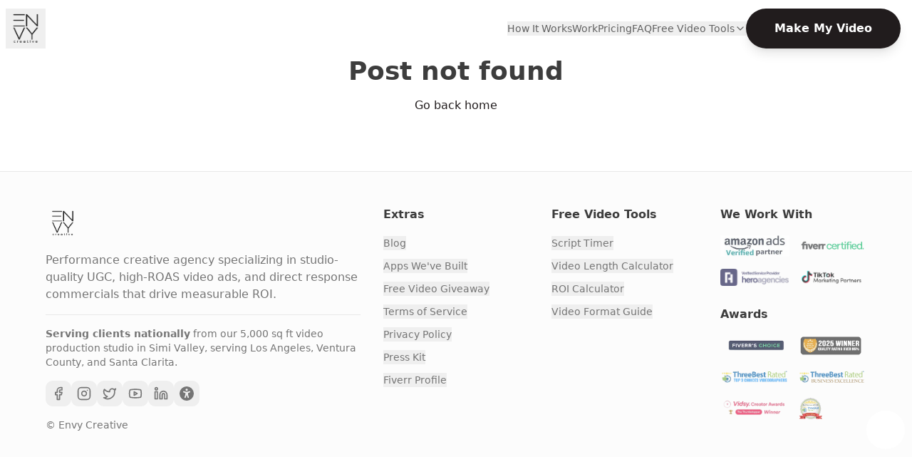

--- FILE ---
content_type: text/html; charset=utf-8
request_url: https://thinkenvy.com/boost-your-simi-valley-small-business-with-local-video-marketing-services/
body_size: 1055
content:
<!doctype html>
<html lang="en">
  <head>
    <meta charset="UTF-8" />
    <meta name="viewport" content="width=device-width, initial-scale=1.0" />
    <title>Envy Creative - High-Converting Video Ads for TikTok, YouTube, Meta &amp; Amazon</title>
    <meta name="description" content="We create scroll-stopping video ads for brands that drive real results. Performance-driven video production for TikTok, YouTube, Meta, and Amazon. Fast turnarounds, transparent pricing, 5,000+ videos delivered.">
    <meta name="author" content="Envy Creative" />

    <!-- Security Headers -->
    <meta http-equiv="X-Frame-Options" content="DENY">
    <meta http-equiv="X-Content-Type-Options" content="nosniff">
    <meta http-equiv="Content-Security-Policy" content="frame-ancestors 'none'">
    <meta name="referrer" content="strict-origin-when-cross-origin">
    
    
    <meta property="og:type" content="website" />
    <meta property="og:image" content="https://storage.googleapis.com/gpt-engineer-file-uploads/ob1kOBpclBcpv42I1SZctLA6LCE2/social-images/social-1763761233007-AAA-envy-creative.jpg">

    <meta name="twitter:card" content="summary_large_image" />
    <meta name="twitter:site" content="@EnvyCreative" />
    <meta name="twitter:image" content="https://storage.googleapis.com/gpt-engineer-file-uploads/ob1kOBpclBcpv42I1SZctLA6LCE2/social-images/social-1763761233007-AAA-envy-creative.jpg">
    <meta property="og:title" content="Envy Creative - High-Converting Video Ads for TikTok, YouTube, Meta &amp; Amazon">
  <meta name="twitter:title" content="Envy Creative - High-Converting Video Ads for TikTok, YouTube, Meta &amp; Amazon">
  <meta property="og:description" content="We create scroll-stopping video ads for brands that drive real results. Performance-driven video production for TikTok, YouTube, Meta, and Amazon. Fast turnarounds, transparent pricing, 5,000+ videos delivered.">
  <meta name="twitter:description" content="We create scroll-stopping video ads for brands that drive real results. Performance-driven video production for TikTok, YouTube, Meta, and Amazon. Fast turnarounds, transparent pricing, 5,000+ videos delivered.">
  <link rel="icon" type="image/x-icon" href="https://storage.googleapis.com/gpt-engineer-file-uploads/ob1kOBpclBcpv42I1SZctLA6LCE2/uploads/1763761221426-fav.png">
  <script type="module" crossorigin src="/assets/index-DDzAPP3I.js"></script>
  <link rel="stylesheet" crossorigin href="/assets/index-CWIzbmS9.css">
<script defer src="https://thinkenvy.com/~flock.js" data-proxy-url="https://thinkenvy.com/~api/analytics"></script></head>

  <body>
    <div id="root"></div>
  </body>
</html>



--- FILE ---
content_type: text/javascript; charset=utf-8
request_url: https://thinkenvy.com/assets/index-DDzAPP3I.js
body_size: 275809
content:
var Ry=t=>{throw TypeError(t)};var Af=(t,e,r)=>e.has(t)||Ry("Cannot "+r);var C=(t,e,r)=>(Af(t,e,"read from private field"),r?r.call(t):e.get(t)),ue=(t,e,r)=>e.has(t)?Ry("Cannot add the same private member more than once"):e instanceof WeakSet?e.add(t):e.set(t,r),K=(t,e,r,n)=>(Af(t,e,"write to private field"),n?n.call(t,r):e.set(t,r),r),Ce=(t,e,r)=>(Af(t,e,"access private method"),r);var _c=(t,e,r,n)=>({set _(s){K(t,e,s,r)},get _(){return C(t,e,n)}});function Pw(t,e){for(var r=0;r<e.length;r++){const n=e[r];if(typeof n!="string"&&!Array.isArray(n)){for(const s in n)if(s!=="default"&&!(s in t)){const o=Object.getOwnPropertyDescriptor(n,s);o&&Object.defineProperty(t,s,o.get?o:{enumerable:!0,get:()=>n[s]})}}}return Object.freeze(Object.defineProperty(t,Symbol.toStringTag,{value:"Module"}))}(function(){const e=document.createElement("link").relList;if(e&&e.supports&&e.supports("modulepreload"))return;for(const s of document.querySelectorAll('link[rel="modulepreload"]'))n(s);new MutationObserver(s=>{for(const o of s)if(o.type==="childList")for(const a of o.addedNodes)a.tagName==="LINK"&&a.rel==="modulepreload"&&n(a)}).observe(document,{childList:!0,subtree:!0});function r(s){const o={};return s.integrity&&(o.integrity=s.integrity),s.referrerPolicy&&(o.referrerPolicy=s.referrerPolicy),s.crossOrigin==="use-credentials"?o.credentials="include":s.crossOrigin==="anonymous"?o.credentials="omit":o.credentials="same-origin",o}function n(s){if(s.ep)return;s.ep=!0;const o=r(s);fetch(s.href,o)}})();function fa(t){return t&&t.__esModule&&Object.prototype.hasOwnProperty.call(t,"default")?t.default:t}function _T(t){if(t.__esModule)return t;var e=t.default;if(typeof e=="function"){var r=function n(){return this instanceof n?Reflect.construct(e,arguments,this.constructor):e.apply(this,arguments)};r.prototype=e.prototype}else r={};return Object.defineProperty(r,"__esModule",{value:!0}),Object.keys(t).forEach(function(n){var s=Object.getOwnPropertyDescriptor(t,n);Object.defineProperty(r,n,s.get?s:{enumerable:!0,get:function(){return t[n]}})}),r}var Aw={exports:{}},Td={},Rw={exports:{}},ke={};/**
 * @license React
 * react.production.min.js
 *
 * Copyright (c) Facebook, Inc. and its affiliates.
 *
 * This source code is licensed under the MIT license found in the
 * LICENSE file in the root directory of this source tree.
 */var nc=Symbol.for("react.element"),ST=Symbol.for("react.portal"),kT=Symbol.for("react.fragment"),NT=Symbol.for("react.strict_mode"),CT=Symbol.for("react.profiler"),ET=Symbol.for("react.provider"),TT=Symbol.for("react.context"),PT=Symbol.for("react.forward_ref"),AT=Symbol.for("react.suspense"),RT=Symbol.for("react.memo"),OT=Symbol.for("react.lazy"),Oy=Symbol.iterator;function IT(t){return t===null||typeof t!="object"?null:(t=Oy&&t[Oy]||t["@@iterator"],typeof t=="function"?t:null)}var Ow={isMounted:function(){return!1},enqueueForceUpdate:function(){},enqueueReplaceState:function(){},enqueueSetState:function(){}},Iw=Object.assign,Mw={};function ha(t,e,r){this.props=t,this.context=e,this.refs=Mw,this.updater=r||Ow}ha.prototype.isReactComponent={};ha.prototype.setState=function(t,e){if(typeof t!="object"&&typeof t!="function"&&t!=null)throw Error("setState(...): takes an object of state variables to update or a function which returns an object of state variables.");this.updater.enqueueSetState(this,t,e,"setState")};ha.prototype.forceUpdate=function(t){this.updater.enqueueForceUpdate(this,t,"forceUpdate")};function Lw(){}Lw.prototype=ha.prototype;function sg(t,e,r){this.props=t,this.context=e,this.refs=Mw,this.updater=r||Ow}var og=sg.prototype=new Lw;og.constructor=sg;Iw(og,ha.prototype);og.isPureReactComponent=!0;var Iy=Array.isArray,Dw=Object.prototype.hasOwnProperty,ig={current:null},$w={key:!0,ref:!0,__self:!0,__source:!0};function Fw(t,e,r){var n,s={},o=null,a=null;if(e!=null)for(n in e.ref!==void 0&&(a=e.ref),e.key!==void 0&&(o=""+e.key),e)Dw.call(e,n)&&!$w.hasOwnProperty(n)&&(s[n]=e[n]);var l=arguments.length-2;if(l===1)s.children=r;else if(1<l){for(var c=Array(l),u=0;u<l;u++)c[u]=arguments[u+2];s.children=c}if(t&&t.defaultProps)for(n in l=t.defaultProps,l)s[n]===void 0&&(s[n]=l[n]);return{$$typeof:nc,type:t,key:o,ref:a,props:s,_owner:ig.current}}function MT(t,e){return{$$typeof:nc,type:t.type,key:e,ref:t.ref,props:t.props,_owner:t._owner}}function ag(t){return typeof t=="object"&&t!==null&&t.$$typeof===nc}function LT(t){var e={"=":"=0",":":"=2"};return"$"+t.replace(/[=:]/g,function(r){return e[r]})}var My=/\/+/g;function Rf(t,e){return typeof t=="object"&&t!==null&&t.key!=null?LT(""+t.key):e.toString(36)}function lu(t,e,r,n,s){var o=typeof t;(o==="undefined"||o==="boolean")&&(t=null);var a=!1;if(t===null)a=!0;else switch(o){case"string":case"number":a=!0;break;case"object":switch(t.$$typeof){case nc:case ST:a=!0}}if(a)return a=t,s=s(a),t=n===""?"."+Rf(a,0):n,Iy(s)?(r="",t!=null&&(r=t.replace(My,"$&/")+"/"),lu(s,e,r,"",function(u){return u})):s!=null&&(ag(s)&&(s=MT(s,r+(!s.key||a&&a.key===s.key?"":(""+s.key).replace(My,"$&/")+"/")+t)),e.push(s)),1;if(a=0,n=n===""?".":n+":",Iy(t))for(var l=0;l<t.length;l++){o=t[l];var c=n+Rf(o,l);a+=lu(o,e,r,c,s)}else if(c=IT(t),typeof c=="function")for(t=c.call(t),l=0;!(o=t.next()).done;)o=o.value,c=n+Rf(o,l++),a+=lu(o,e,r,c,s);else if(o==="object")throw e=String(t),Error("Objects are not valid as a React child (found: "+(e==="[object Object]"?"object with keys {"+Object.keys(t).join(", ")+"}":e)+"). If you meant to render a collection of children, use an array instead.");return a}function Sc(t,e,r){if(t==null)return t;var n=[],s=0;return lu(t,n,"","",function(o){return e.call(r,o,s++)}),n}function DT(t){if(t._status===-1){var e=t._result;e=e(),e.then(function(r){(t._status===0||t._status===-1)&&(t._status=1,t._result=r)},function(r){(t._status===0||t._status===-1)&&(t._status=2,t._result=r)}),t._status===-1&&(t._status=0,t._result=e)}if(t._status===1)return t._result.default;throw t._result}var Ut={current:null},cu={transition:null},$T={ReactCurrentDispatcher:Ut,ReactCurrentBatchConfig:cu,ReactCurrentOwner:ig};function Uw(){throw Error("act(...) is not supported in production builds of React.")}ke.Children={map:Sc,forEach:function(t,e,r){Sc(t,function(){e.apply(this,arguments)},r)},count:function(t){var e=0;return Sc(t,function(){e++}),e},toArray:function(t){return Sc(t,function(e){return e})||[]},only:function(t){if(!ag(t))throw Error("React.Children.only expected to receive a single React element child.");return t}};ke.Component=ha;ke.Fragment=kT;ke.Profiler=CT;ke.PureComponent=sg;ke.StrictMode=NT;ke.Suspense=AT;ke.__SECRET_INTERNALS_DO_NOT_USE_OR_YOU_WILL_BE_FIRED=$T;ke.act=Uw;ke.cloneElement=function(t,e,r){if(t==null)throw Error("React.cloneElement(...): The argument must be a React element, but you passed "+t+".");var n=Iw({},t.props),s=t.key,o=t.ref,a=t._owner;if(e!=null){if(e.ref!==void 0&&(o=e.ref,a=ig.current),e.key!==void 0&&(s=""+e.key),t.type&&t.type.defaultProps)var l=t.type.defaultProps;for(c in e)Dw.call(e,c)&&!$w.hasOwnProperty(c)&&(n[c]=e[c]===void 0&&l!==void 0?l[c]:e[c])}var c=arguments.length-2;if(c===1)n.children=r;else if(1<c){l=Array(c);for(var u=0;u<c;u++)l[u]=arguments[u+2];n.children=l}return{$$typeof:nc,type:t.type,key:s,ref:o,props:n,_owner:a}};ke.createContext=function(t){return t={$$typeof:TT,_currentValue:t,_currentValue2:t,_threadCount:0,Provider:null,Consumer:null,_defaultValue:null,_globalName:null},t.Provider={$$typeof:ET,_context:t},t.Consumer=t};ke.createElement=Fw;ke.createFactory=function(t){var e=Fw.bind(null,t);return e.type=t,e};ke.createRef=function(){return{current:null}};ke.forwardRef=function(t){return{$$typeof:PT,render:t}};ke.isValidElement=ag;ke.lazy=function(t){return{$$typeof:OT,_payload:{_status:-1,_result:t},_init:DT}};ke.memo=function(t,e){return{$$typeof:RT,type:t,compare:e===void 0?null:e}};ke.startTransition=function(t){var e=cu.transition;cu.transition={};try{t()}finally{cu.transition=e}};ke.unstable_act=Uw;ke.useCallback=function(t,e){return Ut.current.useCallback(t,e)};ke.useContext=function(t){return Ut.current.useContext(t)};ke.useDebugValue=function(){};ke.useDeferredValue=function(t){return Ut.current.useDeferredValue(t)};ke.useEffect=function(t,e){return Ut.current.useEffect(t,e)};ke.useId=function(){return Ut.current.useId()};ke.useImperativeHandle=function(t,e,r){return Ut.current.useImperativeHandle(t,e,r)};ke.useInsertionEffect=function(t,e){return Ut.current.useInsertionEffect(t,e)};ke.useLayoutEffect=function(t,e){return Ut.current.useLayoutEffect(t,e)};ke.useMemo=function(t,e){return Ut.current.useMemo(t,e)};ke.useReducer=function(t,e,r){return Ut.current.useReducer(t,e,r)};ke.useRef=function(t){return Ut.current.useRef(t)};ke.useState=function(t){return Ut.current.useState(t)};ke.useSyncExternalStore=function(t,e,r){return Ut.current.useSyncExternalStore(t,e,r)};ke.useTransition=function(){return Ut.current.useTransition()};ke.version="18.3.1";Rw.exports=ke;var p=Rw.exports;const O=fa(p),lg=Pw({__proto__:null,default:O},[p]);/**
 * @license React
 * react-jsx-runtime.production.min.js
 *
 * Copyright (c) Facebook, Inc. and its affiliates.
 *
 * This source code is licensed under the MIT license found in the
 * LICENSE file in the root directory of this source tree.
 */var FT=p,UT=Symbol.for("react.element"),zT=Symbol.for("react.fragment"),VT=Object.prototype.hasOwnProperty,BT=FT.__SECRET_INTERNALS_DO_NOT_USE_OR_YOU_WILL_BE_FIRED.ReactCurrentOwner,WT={key:!0,ref:!0,__self:!0,__source:!0};function zw(t,e,r){var n,s={},o=null,a=null;r!==void 0&&(o=""+r),e.key!==void 0&&(o=""+e.key),e.ref!==void 0&&(a=e.ref);for(n in e)VT.call(e,n)&&!WT.hasOwnProperty(n)&&(s[n]=e[n]);if(t&&t.defaultProps)for(n in e=t.defaultProps,e)s[n]===void 0&&(s[n]=e[n]);return{$$typeof:UT,type:t,key:o,ref:a,props:s,_owner:BT.current}}Td.Fragment=zT;Td.jsx=zw;Td.jsxs=zw;Aw.exports=Td;var i=Aw.exports,Vw={exports:{}},fr={},Bw={exports:{}},Ww={};/**
 * @license React
 * scheduler.production.min.js
 *
 * Copyright (c) Facebook, Inc. and its affiliates.
 *
 * This source code is licensed under the MIT license found in the
 * LICENSE file in the root directory of this source tree.
 */(function(t){function e(A,E){var $=A.length;A.push(E);e:for(;0<$;){var J=$-1>>>1,q=A[J];if(0<s(q,E))A[J]=E,A[$]=q,$=J;else break e}}function r(A){return A.length===0?null:A[0]}function n(A){if(A.length===0)return null;var E=A[0],$=A.pop();if($!==E){A[0]=$;e:for(var J=0,q=A.length,fe=q>>>1;J<fe;){var le=2*(J+1)-1,we=A[le],je=le+1,U=A[je];if(0>s(we,$))je<q&&0>s(U,we)?(A[J]=U,A[je]=$,J=je):(A[J]=we,A[le]=$,J=le);else if(je<q&&0>s(U,$))A[J]=U,A[je]=$,J=je;else break e}}return E}function s(A,E){var $=A.sortIndex-E.sortIndex;return $!==0?$:A.id-E.id}if(typeof performance=="object"&&typeof performance.now=="function"){var o=performance;t.unstable_now=function(){return o.now()}}else{var a=Date,l=a.now();t.unstable_now=function(){return a.now()-l}}var c=[],u=[],d=1,f=null,m=3,h=!1,w=!1,g=!1,y=typeof setTimeout=="function"?setTimeout:null,x=typeof clearTimeout=="function"?clearTimeout:null,v=typeof setImmediate<"u"?setImmediate:null;typeof navigator<"u"&&navigator.scheduling!==void 0&&navigator.scheduling.isInputPending!==void 0&&navigator.scheduling.isInputPending.bind(navigator.scheduling);function b(A){for(var E=r(u);E!==null;){if(E.callback===null)n(u);else if(E.startTime<=A)n(u),E.sortIndex=E.expirationTime,e(c,E);else break;E=r(u)}}function j(A){if(g=!1,b(A),!w)if(r(c)!==null)w=!0,W(_);else{var E=r(u);E!==null&&re(j,E.startTime-A)}}function _(A,E){w=!1,g&&(g=!1,x(S),S=-1),h=!0;var $=m;try{for(b(E),f=r(c);f!==null&&(!(f.expirationTime>E)||A&&!z());){var J=f.callback;if(typeof J=="function"){f.callback=null,m=f.priorityLevel;var q=J(f.expirationTime<=E);E=t.unstable_now(),typeof q=="function"?f.callback=q:f===r(c)&&n(c),b(E)}else n(c);f=r(c)}if(f!==null)var fe=!0;else{var le=r(u);le!==null&&re(j,le.startTime-E),fe=!1}return fe}finally{f=null,m=$,h=!1}}var k=!1,N=null,S=-1,T=5,R=-1;function z(){return!(t.unstable_now()-R<T)}function L(){if(N!==null){var A=t.unstable_now();R=A;var E=!0;try{E=N(!0,A)}finally{E?Y():(k=!1,N=null)}}else k=!1}var Y;if(typeof v=="function")Y=function(){v(L)};else if(typeof MessageChannel<"u"){var D=new MessageChannel,oe=D.port2;D.port1.onmessage=L,Y=function(){oe.postMessage(null)}}else Y=function(){y(L,0)};function W(A){N=A,k||(k=!0,Y())}function re(A,E){S=y(function(){A(t.unstable_now())},E)}t.unstable_IdlePriority=5,t.unstable_ImmediatePriority=1,t.unstable_LowPriority=4,t.unstable_NormalPriority=3,t.unstable_Profiling=null,t.unstable_UserBlockingPriority=2,t.unstable_cancelCallback=function(A){A.callback=null},t.unstable_continueExecution=function(){w||h||(w=!0,W(_))},t.unstable_forceFrameRate=function(A){0>A||125<A?console.error("forceFrameRate takes a positive int between 0 and 125, forcing frame rates higher than 125 fps is not supported"):T=0<A?Math.floor(1e3/A):5},t.unstable_getCurrentPriorityLevel=function(){return m},t.unstable_getFirstCallbackNode=function(){return r(c)},t.unstable_next=function(A){switch(m){case 1:case 2:case 3:var E=3;break;default:E=m}var $=m;m=E;try{return A()}finally{m=$}},t.unstable_pauseExecution=function(){},t.unstable_requestPaint=function(){},t.unstable_runWithPriority=function(A,E){switch(A){case 1:case 2:case 3:case 4:case 5:break;default:A=3}var $=m;m=A;try{return E()}finally{m=$}},t.unstable_scheduleCallback=function(A,E,$){var J=t.unstable_now();switch(typeof $=="object"&&$!==null?($=$.delay,$=typeof $=="number"&&0<$?J+$:J):$=J,A){case 1:var q=-1;break;case 2:q=250;break;case 5:q=1073741823;break;case 4:q=1e4;break;default:q=5e3}return q=$+q,A={id:d++,callback:E,priorityLevel:A,startTime:$,expirationTime:q,sortIndex:-1},$>J?(A.sortIndex=$,e(u,A),r(c)===null&&A===r(u)&&(g?(x(S),S=-1):g=!0,re(j,$-J))):(A.sortIndex=q,e(c,A),w||h||(w=!0,W(_))),A},t.unstable_shouldYield=z,t.unstable_wrapCallback=function(A){var E=m;return function(){var $=m;m=E;try{return A.apply(this,arguments)}finally{m=$}}}})(Ww);Bw.exports=Ww;var HT=Bw.exports;/**
 * @license React
 * react-dom.production.min.js
 *
 * Copyright (c) Facebook, Inc. and its affiliates.
 *
 * This source code is licensed under the MIT license found in the
 * LICENSE file in the root directory of this source tree.
 */var qT=p,ur=HT;function I(t){for(var e="https://reactjs.org/docs/error-decoder.html?invariant="+t,r=1;r<arguments.length;r++)e+="&args[]="+encodeURIComponent(arguments[r]);return"Minified React error #"+t+"; visit "+e+" for the full message or use the non-minified dev environment for full errors and additional helpful warnings."}var Hw=new Set,yl={};function Fo(t,e){Qi(t,e),Qi(t+"Capture",e)}function Qi(t,e){for(yl[t]=e,t=0;t<e.length;t++)Hw.add(e[t])}var Mn=!(typeof window>"u"||typeof window.document>"u"||typeof window.document.createElement>"u"),Wh=Object.prototype.hasOwnProperty,GT=/^[:A-Z_a-z\u00C0-\u00D6\u00D8-\u00F6\u00F8-\u02FF\u0370-\u037D\u037F-\u1FFF\u200C-\u200D\u2070-\u218F\u2C00-\u2FEF\u3001-\uD7FF\uF900-\uFDCF\uFDF0-\uFFFD][:A-Z_a-z\u00C0-\u00D6\u00D8-\u00F6\u00F8-\u02FF\u0370-\u037D\u037F-\u1FFF\u200C-\u200D\u2070-\u218F\u2C00-\u2FEF\u3001-\uD7FF\uF900-\uFDCF\uFDF0-\uFFFD\-.0-9\u00B7\u0300-\u036F\u203F-\u2040]*$/,Ly={},Dy={};function KT(t){return Wh.call(Dy,t)?!0:Wh.call(Ly,t)?!1:GT.test(t)?Dy[t]=!0:(Ly[t]=!0,!1)}function YT(t,e,r,n){if(r!==null&&r.type===0)return!1;switch(typeof e){case"function":case"symbol":return!0;case"boolean":return n?!1:r!==null?!r.acceptsBooleans:(t=t.toLowerCase().slice(0,5),t!=="data-"&&t!=="aria-");default:return!1}}function QT(t,e,r,n){if(e===null||typeof e>"u"||YT(t,e,r,n))return!0;if(n)return!1;if(r!==null)switch(r.type){case 3:return!e;case 4:return e===!1;case 5:return isNaN(e);case 6:return isNaN(e)||1>e}return!1}function zt(t,e,r,n,s,o,a){this.acceptsBooleans=e===2||e===3||e===4,this.attributeName=n,this.attributeNamespace=s,this.mustUseProperty=r,this.propertyName=t,this.type=e,this.sanitizeURL=o,this.removeEmptyString=a}var kt={};"children dangerouslySetInnerHTML defaultValue defaultChecked innerHTML suppressContentEditableWarning suppressHydrationWarning style".split(" ").forEach(function(t){kt[t]=new zt(t,0,!1,t,null,!1,!1)});[["acceptCharset","accept-charset"],["className","class"],["htmlFor","for"],["httpEquiv","http-equiv"]].forEach(function(t){var e=t[0];kt[e]=new zt(e,1,!1,t[1],null,!1,!1)});["contentEditable","draggable","spellCheck","value"].forEach(function(t){kt[t]=new zt(t,2,!1,t.toLowerCase(),null,!1,!1)});["autoReverse","externalResourcesRequired","focusable","preserveAlpha"].forEach(function(t){kt[t]=new zt(t,2,!1,t,null,!1,!1)});"allowFullScreen async autoFocus autoPlay controls default defer disabled disablePictureInPicture disableRemotePlayback formNoValidate hidden loop noModule noValidate open playsInline readOnly required reversed scoped seamless itemScope".split(" ").forEach(function(t){kt[t]=new zt(t,3,!1,t.toLowerCase(),null,!1,!1)});["checked","multiple","muted","selected"].forEach(function(t){kt[t]=new zt(t,3,!0,t,null,!1,!1)});["capture","download"].forEach(function(t){kt[t]=new zt(t,4,!1,t,null,!1,!1)});["cols","rows","size","span"].forEach(function(t){kt[t]=new zt(t,6,!1,t,null,!1,!1)});["rowSpan","start"].forEach(function(t){kt[t]=new zt(t,5,!1,t.toLowerCase(),null,!1,!1)});var cg=/[\-:]([a-z])/g;function ug(t){return t[1].toUpperCase()}"accent-height alignment-baseline arabic-form baseline-shift cap-height clip-path clip-rule color-interpolation color-interpolation-filters color-profile color-rendering dominant-baseline enable-background fill-opacity fill-rule flood-color flood-opacity font-family font-size font-size-adjust font-stretch font-style font-variant font-weight glyph-name glyph-orientation-horizontal glyph-orientation-vertical horiz-adv-x horiz-origin-x image-rendering letter-spacing lighting-color marker-end marker-mid marker-start overline-position overline-thickness paint-order panose-1 pointer-events rendering-intent shape-rendering stop-color stop-opacity strikethrough-position strikethrough-thickness stroke-dasharray stroke-dashoffset stroke-linecap stroke-linejoin stroke-miterlimit stroke-opacity stroke-width text-anchor text-decoration text-rendering underline-position underline-thickness unicode-bidi unicode-range units-per-em v-alphabetic v-hanging v-ideographic v-mathematical vector-effect vert-adv-y vert-origin-x vert-origin-y word-spacing writing-mode xmlns:xlink x-height".split(" ").forEach(function(t){var e=t.replace(cg,ug);kt[e]=new zt(e,1,!1,t,null,!1,!1)});"xlink:actuate xlink:arcrole xlink:role xlink:show xlink:title xlink:type".split(" ").forEach(function(t){var e=t.replace(cg,ug);kt[e]=new zt(e,1,!1,t,"http://www.w3.org/1999/xlink",!1,!1)});["xml:base","xml:lang","xml:space"].forEach(function(t){var e=t.replace(cg,ug);kt[e]=new zt(e,1,!1,t,"http://www.w3.org/XML/1998/namespace",!1,!1)});["tabIndex","crossOrigin"].forEach(function(t){kt[t]=new zt(t,1,!1,t.toLowerCase(),null,!1,!1)});kt.xlinkHref=new zt("xlinkHref",1,!1,"xlink:href","http://www.w3.org/1999/xlink",!0,!1);["src","href","action","formAction"].forEach(function(t){kt[t]=new zt(t,1,!1,t.toLowerCase(),null,!0,!0)});function dg(t,e,r,n){var s=kt.hasOwnProperty(e)?kt[e]:null;(s!==null?s.type!==0:n||!(2<e.length)||e[0]!=="o"&&e[0]!=="O"||e[1]!=="n"&&e[1]!=="N")&&(QT(e,r,s,n)&&(r=null),n||s===null?KT(e)&&(r===null?t.removeAttribute(e):t.setAttribute(e,""+r)):s.mustUseProperty?t[s.propertyName]=r===null?s.type===3?!1:"":r:(e=s.attributeName,n=s.attributeNamespace,r===null?t.removeAttribute(e):(s=s.type,r=s===3||s===4&&r===!0?"":""+r,n?t.setAttributeNS(n,e,r):t.setAttribute(e,r))))}var Bn=qT.__SECRET_INTERNALS_DO_NOT_USE_OR_YOU_WILL_BE_FIRED,kc=Symbol.for("react.element"),hi=Symbol.for("react.portal"),mi=Symbol.for("react.fragment"),fg=Symbol.for("react.strict_mode"),Hh=Symbol.for("react.profiler"),qw=Symbol.for("react.provider"),Gw=Symbol.for("react.context"),hg=Symbol.for("react.forward_ref"),qh=Symbol.for("react.suspense"),Gh=Symbol.for("react.suspense_list"),mg=Symbol.for("react.memo"),rs=Symbol.for("react.lazy"),Kw=Symbol.for("react.offscreen"),$y=Symbol.iterator;function Aa(t){return t===null||typeof t!="object"?null:(t=$y&&t[$y]||t["@@iterator"],typeof t=="function"?t:null)}var et=Object.assign,Of;function qa(t){if(Of===void 0)try{throw Error()}catch(r){var e=r.stack.trim().match(/\n( *(at )?)/);Of=e&&e[1]||""}return`
`+Of+t}var If=!1;function Mf(t,e){if(!t||If)return"";If=!0;var r=Error.prepareStackTrace;Error.prepareStackTrace=void 0;try{if(e)if(e=function(){throw Error()},Object.defineProperty(e.prototype,"props",{set:function(){throw Error()}}),typeof Reflect=="object"&&Reflect.construct){try{Reflect.construct(e,[])}catch(u){var n=u}Reflect.construct(t,[],e)}else{try{e.call()}catch(u){n=u}t.call(e.prototype)}else{try{throw Error()}catch(u){n=u}t()}}catch(u){if(u&&n&&typeof u.stack=="string"){for(var s=u.stack.split(`
`),o=n.stack.split(`
`),a=s.length-1,l=o.length-1;1<=a&&0<=l&&s[a]!==o[l];)l--;for(;1<=a&&0<=l;a--,l--)if(s[a]!==o[l]){if(a!==1||l!==1)do if(a--,l--,0>l||s[a]!==o[l]){var c=`
`+s[a].replace(" at new "," at ");return t.displayName&&c.includes("<anonymous>")&&(c=c.replace("<anonymous>",t.displayName)),c}while(1<=a&&0<=l);break}}}finally{If=!1,Error.prepareStackTrace=r}return(t=t?t.displayName||t.name:"")?qa(t):""}function JT(t){switch(t.tag){case 5:return qa(t.type);case 16:return qa("Lazy");case 13:return qa("Suspense");case 19:return qa("SuspenseList");case 0:case 2:case 15:return t=Mf(t.type,!1),t;case 11:return t=Mf(t.type.render,!1),t;case 1:return t=Mf(t.type,!0),t;default:return""}}function Kh(t){if(t==null)return null;if(typeof t=="function")return t.displayName||t.name||null;if(typeof t=="string")return t;switch(t){case mi:return"Fragment";case hi:return"Portal";case Hh:return"Profiler";case fg:return"StrictMode";case qh:return"Suspense";case Gh:return"SuspenseList"}if(typeof t=="object")switch(t.$$typeof){case Gw:return(t.displayName||"Context")+".Consumer";case qw:return(t._context.displayName||"Context")+".Provider";case hg:var e=t.render;return t=t.displayName,t||(t=e.displayName||e.name||"",t=t!==""?"ForwardRef("+t+")":"ForwardRef"),t;case mg:return e=t.displayName||null,e!==null?e:Kh(t.type)||"Memo";case rs:e=t._payload,t=t._init;try{return Kh(t(e))}catch{}}return null}function ZT(t){var e=t.type;switch(t.tag){case 24:return"Cache";case 9:return(e.displayName||"Context")+".Consumer";case 10:return(e._context.displayName||"Context")+".Provider";case 18:return"DehydratedFragment";case 11:return t=e.render,t=t.displayName||t.name||"",e.displayName||(t!==""?"ForwardRef("+t+")":"ForwardRef");case 7:return"Fragment";case 5:return e;case 4:return"Portal";case 3:return"Root";case 6:return"Text";case 16:return Kh(e);case 8:return e===fg?"StrictMode":"Mode";case 22:return"Offscreen";case 12:return"Profiler";case 21:return"Scope";case 13:return"Suspense";case 19:return"SuspenseList";case 25:return"TracingMarker";case 1:case 0:case 17:case 2:case 14:case 15:if(typeof e=="function")return e.displayName||e.name||null;if(typeof e=="string")return e}return null}function Rs(t){switch(typeof t){case"boolean":case"number":case"string":case"undefined":return t;case"object":return t;default:return""}}function Yw(t){var e=t.type;return(t=t.nodeName)&&t.toLowerCase()==="input"&&(e==="checkbox"||e==="radio")}function XT(t){var e=Yw(t)?"checked":"value",r=Object.getOwnPropertyDescriptor(t.constructor.prototype,e),n=""+t[e];if(!t.hasOwnProperty(e)&&typeof r<"u"&&typeof r.get=="function"&&typeof r.set=="function"){var s=r.get,o=r.set;return Object.defineProperty(t,e,{configurable:!0,get:function(){return s.call(this)},set:function(a){n=""+a,o.call(this,a)}}),Object.defineProperty(t,e,{enumerable:r.enumerable}),{getValue:function(){return n},setValue:function(a){n=""+a},stopTracking:function(){t._valueTracker=null,delete t[e]}}}}function Nc(t){t._valueTracker||(t._valueTracker=XT(t))}function Qw(t){if(!t)return!1;var e=t._valueTracker;if(!e)return!0;var r=e.getValue(),n="";return t&&(n=Yw(t)?t.checked?"true":"false":t.value),t=n,t!==r?(e.setValue(t),!0):!1}function Au(t){if(t=t||(typeof document<"u"?document:void 0),typeof t>"u")return null;try{return t.activeElement||t.body}catch{return t.body}}function Yh(t,e){var r=e.checked;return et({},e,{defaultChecked:void 0,defaultValue:void 0,value:void 0,checked:r??t._wrapperState.initialChecked})}function Fy(t,e){var r=e.defaultValue==null?"":e.defaultValue,n=e.checked!=null?e.checked:e.defaultChecked;r=Rs(e.value!=null?e.value:r),t._wrapperState={initialChecked:n,initialValue:r,controlled:e.type==="checkbox"||e.type==="radio"?e.checked!=null:e.value!=null}}function Jw(t,e){e=e.checked,e!=null&&dg(t,"checked",e,!1)}function Qh(t,e){Jw(t,e);var r=Rs(e.value),n=e.type;if(r!=null)n==="number"?(r===0&&t.value===""||t.value!=r)&&(t.value=""+r):t.value!==""+r&&(t.value=""+r);else if(n==="submit"||n==="reset"){t.removeAttribute("value");return}e.hasOwnProperty("value")?Jh(t,e.type,r):e.hasOwnProperty("defaultValue")&&Jh(t,e.type,Rs(e.defaultValue)),e.checked==null&&e.defaultChecked!=null&&(t.defaultChecked=!!e.defaultChecked)}function Uy(t,e,r){if(e.hasOwnProperty("value")||e.hasOwnProperty("defaultValue")){var n=e.type;if(!(n!=="submit"&&n!=="reset"||e.value!==void 0&&e.value!==null))return;e=""+t._wrapperState.initialValue,r||e===t.value||(t.value=e),t.defaultValue=e}r=t.name,r!==""&&(t.name=""),t.defaultChecked=!!t._wrapperState.initialChecked,r!==""&&(t.name=r)}function Jh(t,e,r){(e!=="number"||Au(t.ownerDocument)!==t)&&(r==null?t.defaultValue=""+t._wrapperState.initialValue:t.defaultValue!==""+r&&(t.defaultValue=""+r))}var Ga=Array.isArray;function Ni(t,e,r,n){if(t=t.options,e){e={};for(var s=0;s<r.length;s++)e["$"+r[s]]=!0;for(r=0;r<t.length;r++)s=e.hasOwnProperty("$"+t[r].value),t[r].selected!==s&&(t[r].selected=s),s&&n&&(t[r].defaultSelected=!0)}else{for(r=""+Rs(r),e=null,s=0;s<t.length;s++){if(t[s].value===r){t[s].selected=!0,n&&(t[s].defaultSelected=!0);return}e!==null||t[s].disabled||(e=t[s])}e!==null&&(e.selected=!0)}}function Zh(t,e){if(e.dangerouslySetInnerHTML!=null)throw Error(I(91));return et({},e,{value:void 0,defaultValue:void 0,children:""+t._wrapperState.initialValue})}function zy(t,e){var r=e.value;if(r==null){if(r=e.children,e=e.defaultValue,r!=null){if(e!=null)throw Error(I(92));if(Ga(r)){if(1<r.length)throw Error(I(93));r=r[0]}e=r}e==null&&(e=""),r=e}t._wrapperState={initialValue:Rs(r)}}function Zw(t,e){var r=Rs(e.value),n=Rs(e.defaultValue);r!=null&&(r=""+r,r!==t.value&&(t.value=r),e.defaultValue==null&&t.defaultValue!==r&&(t.defaultValue=r)),n!=null&&(t.defaultValue=""+n)}function Vy(t){var e=t.textContent;e===t._wrapperState.initialValue&&e!==""&&e!==null&&(t.value=e)}function Xw(t){switch(t){case"svg":return"http://www.w3.org/2000/svg";case"math":return"http://www.w3.org/1998/Math/MathML";default:return"http://www.w3.org/1999/xhtml"}}function Xh(t,e){return t==null||t==="http://www.w3.org/1999/xhtml"?Xw(e):t==="http://www.w3.org/2000/svg"&&e==="foreignObject"?"http://www.w3.org/1999/xhtml":t}var Cc,e1=function(t){return typeof MSApp<"u"&&MSApp.execUnsafeLocalFunction?function(e,r,n,s){MSApp.execUnsafeLocalFunction(function(){return t(e,r,n,s)})}:t}(function(t,e){if(t.namespaceURI!=="http://www.w3.org/2000/svg"||"innerHTML"in t)t.innerHTML=e;else{for(Cc=Cc||document.createElement("div"),Cc.innerHTML="<svg>"+e.valueOf().toString()+"</svg>",e=Cc.firstChild;t.firstChild;)t.removeChild(t.firstChild);for(;e.firstChild;)t.appendChild(e.firstChild)}});function xl(t,e){if(e){var r=t.firstChild;if(r&&r===t.lastChild&&r.nodeType===3){r.nodeValue=e;return}}t.textContent=e}var nl={animationIterationCount:!0,aspectRatio:!0,borderImageOutset:!0,borderImageSlice:!0,borderImageWidth:!0,boxFlex:!0,boxFlexGroup:!0,boxOrdinalGroup:!0,columnCount:!0,columns:!0,flex:!0,flexGrow:!0,flexPositive:!0,flexShrink:!0,flexNegative:!0,flexOrder:!0,gridArea:!0,gridRow:!0,gridRowEnd:!0,gridRowSpan:!0,gridRowStart:!0,gridColumn:!0,gridColumnEnd:!0,gridColumnSpan:!0,gridColumnStart:!0,fontWeight:!0,lineClamp:!0,lineHeight:!0,opacity:!0,order:!0,orphans:!0,tabSize:!0,widows:!0,zIndex:!0,zoom:!0,fillOpacity:!0,floodOpacity:!0,stopOpacity:!0,strokeDasharray:!0,strokeDashoffset:!0,strokeMiterlimit:!0,strokeOpacity:!0,strokeWidth:!0},eP=["Webkit","ms","Moz","O"];Object.keys(nl).forEach(function(t){eP.forEach(function(e){e=e+t.charAt(0).toUpperCase()+t.substring(1),nl[e]=nl[t]})});function t1(t,e,r){return e==null||typeof e=="boolean"||e===""?"":r||typeof e!="number"||e===0||nl.hasOwnProperty(t)&&nl[t]?(""+e).trim():e+"px"}function r1(t,e){t=t.style;for(var r in e)if(e.hasOwnProperty(r)){var n=r.indexOf("--")===0,s=t1(r,e[r],n);r==="float"&&(r="cssFloat"),n?t.setProperty(r,s):t[r]=s}}var tP=et({menuitem:!0},{area:!0,base:!0,br:!0,col:!0,embed:!0,hr:!0,img:!0,input:!0,keygen:!0,link:!0,meta:!0,param:!0,source:!0,track:!0,wbr:!0});function em(t,e){if(e){if(tP[t]&&(e.children!=null||e.dangerouslySetInnerHTML!=null))throw Error(I(137,t));if(e.dangerouslySetInnerHTML!=null){if(e.children!=null)throw Error(I(60));if(typeof e.dangerouslySetInnerHTML!="object"||!("__html"in e.dangerouslySetInnerHTML))throw Error(I(61))}if(e.style!=null&&typeof e.style!="object")throw Error(I(62))}}function tm(t,e){if(t.indexOf("-")===-1)return typeof e.is=="string";switch(t){case"annotation-xml":case"color-profile":case"font-face":case"font-face-src":case"font-face-uri":case"font-face-format":case"font-face-name":case"missing-glyph":return!1;default:return!0}}var rm=null;function pg(t){return t=t.target||t.srcElement||window,t.correspondingUseElement&&(t=t.correspondingUseElement),t.nodeType===3?t.parentNode:t}var nm=null,Ci=null,Ei=null;function By(t){if(t=ic(t)){if(typeof nm!="function")throw Error(I(280));var e=t.stateNode;e&&(e=Id(e),nm(t.stateNode,t.type,e))}}function n1(t){Ci?Ei?Ei.push(t):Ei=[t]:Ci=t}function s1(){if(Ci){var t=Ci,e=Ei;if(Ei=Ci=null,By(t),e)for(t=0;t<e.length;t++)By(e[t])}}function o1(t,e){return t(e)}function i1(){}var Lf=!1;function a1(t,e,r){if(Lf)return t(e,r);Lf=!0;try{return o1(t,e,r)}finally{Lf=!1,(Ci!==null||Ei!==null)&&(i1(),s1())}}function bl(t,e){var r=t.stateNode;if(r===null)return null;var n=Id(r);if(n===null)return null;r=n[e];e:switch(e){case"onClick":case"onClickCapture":case"onDoubleClick":case"onDoubleClickCapture":case"onMouseDown":case"onMouseDownCapture":case"onMouseMove":case"onMouseMoveCapture":case"onMouseUp":case"onMouseUpCapture":case"onMouseEnter":(n=!n.disabled)||(t=t.type,n=!(t==="button"||t==="input"||t==="select"||t==="textarea")),t=!n;break e;default:t=!1}if(t)return null;if(r&&typeof r!="function")throw Error(I(231,e,typeof r));return r}var sm=!1;if(Mn)try{var Ra={};Object.defineProperty(Ra,"passive",{get:function(){sm=!0}}),window.addEventListener("test",Ra,Ra),window.removeEventListener("test",Ra,Ra)}catch{sm=!1}function rP(t,e,r,n,s,o,a,l,c){var u=Array.prototype.slice.call(arguments,3);try{e.apply(r,u)}catch(d){this.onError(d)}}var sl=!1,Ru=null,Ou=!1,om=null,nP={onError:function(t){sl=!0,Ru=t}};function sP(t,e,r,n,s,o,a,l,c){sl=!1,Ru=null,rP.apply(nP,arguments)}function oP(t,e,r,n,s,o,a,l,c){if(sP.apply(this,arguments),sl){if(sl){var u=Ru;sl=!1,Ru=null}else throw Error(I(198));Ou||(Ou=!0,om=u)}}function Uo(t){var e=t,r=t;if(t.alternate)for(;e.return;)e=e.return;else{t=e;do e=t,e.flags&4098&&(r=e.return),t=e.return;while(t)}return e.tag===3?r:null}function l1(t){if(t.tag===13){var e=t.memoizedState;if(e===null&&(t=t.alternate,t!==null&&(e=t.memoizedState)),e!==null)return e.dehydrated}return null}function Wy(t){if(Uo(t)!==t)throw Error(I(188))}function iP(t){var e=t.alternate;if(!e){if(e=Uo(t),e===null)throw Error(I(188));return e!==t?null:t}for(var r=t,n=e;;){var s=r.return;if(s===null)break;var o=s.alternate;if(o===null){if(n=s.return,n!==null){r=n;continue}break}if(s.child===o.child){for(o=s.child;o;){if(o===r)return Wy(s),t;if(o===n)return Wy(s),e;o=o.sibling}throw Error(I(188))}if(r.return!==n.return)r=s,n=o;else{for(var a=!1,l=s.child;l;){if(l===r){a=!0,r=s,n=o;break}if(l===n){a=!0,n=s,r=o;break}l=l.sibling}if(!a){for(l=o.child;l;){if(l===r){a=!0,r=o,n=s;break}if(l===n){a=!0,n=o,r=s;break}l=l.sibling}if(!a)throw Error(I(189))}}if(r.alternate!==n)throw Error(I(190))}if(r.tag!==3)throw Error(I(188));return r.stateNode.current===r?t:e}function c1(t){return t=iP(t),t!==null?u1(t):null}function u1(t){if(t.tag===5||t.tag===6)return t;for(t=t.child;t!==null;){var e=u1(t);if(e!==null)return e;t=t.sibling}return null}var d1=ur.unstable_scheduleCallback,Hy=ur.unstable_cancelCallback,aP=ur.unstable_shouldYield,lP=ur.unstable_requestPaint,it=ur.unstable_now,cP=ur.unstable_getCurrentPriorityLevel,gg=ur.unstable_ImmediatePriority,f1=ur.unstable_UserBlockingPriority,Iu=ur.unstable_NormalPriority,uP=ur.unstable_LowPriority,h1=ur.unstable_IdlePriority,Pd=null,mn=null;function dP(t){if(mn&&typeof mn.onCommitFiberRoot=="function")try{mn.onCommitFiberRoot(Pd,t,void 0,(t.current.flags&128)===128)}catch{}}var Qr=Math.clz32?Math.clz32:mP,fP=Math.log,hP=Math.LN2;function mP(t){return t>>>=0,t===0?32:31-(fP(t)/hP|0)|0}var Ec=64,Tc=4194304;function Ka(t){switch(t&-t){case 1:return 1;case 2:return 2;case 4:return 4;case 8:return 8;case 16:return 16;case 32:return 32;case 64:case 128:case 256:case 512:case 1024:case 2048:case 4096:case 8192:case 16384:case 32768:case 65536:case 131072:case 262144:case 524288:case 1048576:case 2097152:return t&4194240;case 4194304:case 8388608:case 16777216:case 33554432:case 67108864:return t&130023424;case 134217728:return 134217728;case 268435456:return 268435456;case 536870912:return 536870912;case 1073741824:return 1073741824;default:return t}}function Mu(t,e){var r=t.pendingLanes;if(r===0)return 0;var n=0,s=t.suspendedLanes,o=t.pingedLanes,a=r&268435455;if(a!==0){var l=a&~s;l!==0?n=Ka(l):(o&=a,o!==0&&(n=Ka(o)))}else a=r&~s,a!==0?n=Ka(a):o!==0&&(n=Ka(o));if(n===0)return 0;if(e!==0&&e!==n&&!(e&s)&&(s=n&-n,o=e&-e,s>=o||s===16&&(o&4194240)!==0))return e;if(n&4&&(n|=r&16),e=t.entangledLanes,e!==0)for(t=t.entanglements,e&=n;0<e;)r=31-Qr(e),s=1<<r,n|=t[r],e&=~s;return n}function pP(t,e){switch(t){case 1:case 2:case 4:return e+250;case 8:case 16:case 32:case 64:case 128:case 256:case 512:case 1024:case 2048:case 4096:case 8192:case 16384:case 32768:case 65536:case 131072:case 262144:case 524288:case 1048576:case 2097152:return e+5e3;case 4194304:case 8388608:case 16777216:case 33554432:case 67108864:return-1;case 134217728:case 268435456:case 536870912:case 1073741824:return-1;default:return-1}}function gP(t,e){for(var r=t.suspendedLanes,n=t.pingedLanes,s=t.expirationTimes,o=t.pendingLanes;0<o;){var a=31-Qr(o),l=1<<a,c=s[a];c===-1?(!(l&r)||l&n)&&(s[a]=pP(l,e)):c<=e&&(t.expiredLanes|=l),o&=~l}}function im(t){return t=t.pendingLanes&-1073741825,t!==0?t:t&1073741824?1073741824:0}function m1(){var t=Ec;return Ec<<=1,!(Ec&4194240)&&(Ec=64),t}function Df(t){for(var e=[],r=0;31>r;r++)e.push(t);return e}function sc(t,e,r){t.pendingLanes|=e,e!==536870912&&(t.suspendedLanes=0,t.pingedLanes=0),t=t.eventTimes,e=31-Qr(e),t[e]=r}function vP(t,e){var r=t.pendingLanes&~e;t.pendingLanes=e,t.suspendedLanes=0,t.pingedLanes=0,t.expiredLanes&=e,t.mutableReadLanes&=e,t.entangledLanes&=e,e=t.entanglements;var n=t.eventTimes;for(t=t.expirationTimes;0<r;){var s=31-Qr(r),o=1<<s;e[s]=0,n[s]=-1,t[s]=-1,r&=~o}}function vg(t,e){var r=t.entangledLanes|=e;for(t=t.entanglements;r;){var n=31-Qr(r),s=1<<n;s&e|t[n]&e&&(t[n]|=e),r&=~s}}var Me=0;function p1(t){return t&=-t,1<t?4<t?t&268435455?16:536870912:4:1}var g1,yg,v1,y1,x1,am=!1,Pc=[],bs=null,ws=null,js=null,wl=new Map,jl=new Map,os=[],yP="mousedown mouseup touchcancel touchend touchstart auxclick dblclick pointercancel pointerdown pointerup dragend dragstart drop compositionend compositionstart keydown keypress keyup input textInput copy cut paste click change contextmenu reset submit".split(" ");function qy(t,e){switch(t){case"focusin":case"focusout":bs=null;break;case"dragenter":case"dragleave":ws=null;break;case"mouseover":case"mouseout":js=null;break;case"pointerover":case"pointerout":wl.delete(e.pointerId);break;case"gotpointercapture":case"lostpointercapture":jl.delete(e.pointerId)}}function Oa(t,e,r,n,s,o){return t===null||t.nativeEvent!==o?(t={blockedOn:e,domEventName:r,eventSystemFlags:n,nativeEvent:o,targetContainers:[s]},e!==null&&(e=ic(e),e!==null&&yg(e)),t):(t.eventSystemFlags|=n,e=t.targetContainers,s!==null&&e.indexOf(s)===-1&&e.push(s),t)}function xP(t,e,r,n,s){switch(e){case"focusin":return bs=Oa(bs,t,e,r,n,s),!0;case"dragenter":return ws=Oa(ws,t,e,r,n,s),!0;case"mouseover":return js=Oa(js,t,e,r,n,s),!0;case"pointerover":var o=s.pointerId;return wl.set(o,Oa(wl.get(o)||null,t,e,r,n,s)),!0;case"gotpointercapture":return o=s.pointerId,jl.set(o,Oa(jl.get(o)||null,t,e,r,n,s)),!0}return!1}function b1(t){var e=ao(t.target);if(e!==null){var r=Uo(e);if(r!==null){if(e=r.tag,e===13){if(e=l1(r),e!==null){t.blockedOn=e,x1(t.priority,function(){v1(r)});return}}else if(e===3&&r.stateNode.current.memoizedState.isDehydrated){t.blockedOn=r.tag===3?r.stateNode.containerInfo:null;return}}}t.blockedOn=null}function uu(t){if(t.blockedOn!==null)return!1;for(var e=t.targetContainers;0<e.length;){var r=lm(t.domEventName,t.eventSystemFlags,e[0],t.nativeEvent);if(r===null){r=t.nativeEvent;var n=new r.constructor(r.type,r);rm=n,r.target.dispatchEvent(n),rm=null}else return e=ic(r),e!==null&&yg(e),t.blockedOn=r,!1;e.shift()}return!0}function Gy(t,e,r){uu(t)&&r.delete(e)}function bP(){am=!1,bs!==null&&uu(bs)&&(bs=null),ws!==null&&uu(ws)&&(ws=null),js!==null&&uu(js)&&(js=null),wl.forEach(Gy),jl.forEach(Gy)}function Ia(t,e){t.blockedOn===e&&(t.blockedOn=null,am||(am=!0,ur.unstable_scheduleCallback(ur.unstable_NormalPriority,bP)))}function _l(t){function e(s){return Ia(s,t)}if(0<Pc.length){Ia(Pc[0],t);for(var r=1;r<Pc.length;r++){var n=Pc[r];n.blockedOn===t&&(n.blockedOn=null)}}for(bs!==null&&Ia(bs,t),ws!==null&&Ia(ws,t),js!==null&&Ia(js,t),wl.forEach(e),jl.forEach(e),r=0;r<os.length;r++)n=os[r],n.blockedOn===t&&(n.blockedOn=null);for(;0<os.length&&(r=os[0],r.blockedOn===null);)b1(r),r.blockedOn===null&&os.shift()}var Ti=Bn.ReactCurrentBatchConfig,Lu=!0;function wP(t,e,r,n){var s=Me,o=Ti.transition;Ti.transition=null;try{Me=1,xg(t,e,r,n)}finally{Me=s,Ti.transition=o}}function jP(t,e,r,n){var s=Me,o=Ti.transition;Ti.transition=null;try{Me=4,xg(t,e,r,n)}finally{Me=s,Ti.transition=o}}function xg(t,e,r,n){if(Lu){var s=lm(t,e,r,n);if(s===null)Gf(t,e,n,Du,r),qy(t,n);else if(xP(s,t,e,r,n))n.stopPropagation();else if(qy(t,n),e&4&&-1<yP.indexOf(t)){for(;s!==null;){var o=ic(s);if(o!==null&&g1(o),o=lm(t,e,r,n),o===null&&Gf(t,e,n,Du,r),o===s)break;s=o}s!==null&&n.stopPropagation()}else Gf(t,e,n,null,r)}}var Du=null;function lm(t,e,r,n){if(Du=null,t=pg(n),t=ao(t),t!==null)if(e=Uo(t),e===null)t=null;else if(r=e.tag,r===13){if(t=l1(e),t!==null)return t;t=null}else if(r===3){if(e.stateNode.current.memoizedState.isDehydrated)return e.tag===3?e.stateNode.containerInfo:null;t=null}else e!==t&&(t=null);return Du=t,null}function w1(t){switch(t){case"cancel":case"click":case"close":case"contextmenu":case"copy":case"cut":case"auxclick":case"dblclick":case"dragend":case"dragstart":case"drop":case"focusin":case"focusout":case"input":case"invalid":case"keydown":case"keypress":case"keyup":case"mousedown":case"mouseup":case"paste":case"pause":case"play":case"pointercancel":case"pointerdown":case"pointerup":case"ratechange":case"reset":case"resize":case"seeked":case"submit":case"touchcancel":case"touchend":case"touchstart":case"volumechange":case"change":case"selectionchange":case"textInput":case"compositionstart":case"compositionend":case"compositionupdate":case"beforeblur":case"afterblur":case"beforeinput":case"blur":case"fullscreenchange":case"focus":case"hashchange":case"popstate":case"select":case"selectstart":return 1;case"drag":case"dragenter":case"dragexit":case"dragleave":case"dragover":case"mousemove":case"mouseout":case"mouseover":case"pointermove":case"pointerout":case"pointerover":case"scroll":case"toggle":case"touchmove":case"wheel":case"mouseenter":case"mouseleave":case"pointerenter":case"pointerleave":return 4;case"message":switch(cP()){case gg:return 1;case f1:return 4;case Iu:case uP:return 16;case h1:return 536870912;default:return 16}default:return 16}}var gs=null,bg=null,du=null;function j1(){if(du)return du;var t,e=bg,r=e.length,n,s="value"in gs?gs.value:gs.textContent,o=s.length;for(t=0;t<r&&e[t]===s[t];t++);var a=r-t;for(n=1;n<=a&&e[r-n]===s[o-n];n++);return du=s.slice(t,1<n?1-n:void 0)}function fu(t){var e=t.keyCode;return"charCode"in t?(t=t.charCode,t===0&&e===13&&(t=13)):t=e,t===10&&(t=13),32<=t||t===13?t:0}function Ac(){return!0}function Ky(){return!1}function hr(t){function e(r,n,s,o,a){this._reactName=r,this._targetInst=s,this.type=n,this.nativeEvent=o,this.target=a,this.currentTarget=null;for(var l in t)t.hasOwnProperty(l)&&(r=t[l],this[l]=r?r(o):o[l]);return this.isDefaultPrevented=(o.defaultPrevented!=null?o.defaultPrevented:o.returnValue===!1)?Ac:Ky,this.isPropagationStopped=Ky,this}return et(e.prototype,{preventDefault:function(){this.defaultPrevented=!0;var r=this.nativeEvent;r&&(r.preventDefault?r.preventDefault():typeof r.returnValue!="unknown"&&(r.returnValue=!1),this.isDefaultPrevented=Ac)},stopPropagation:function(){var r=this.nativeEvent;r&&(r.stopPropagation?r.stopPropagation():typeof r.cancelBubble!="unknown"&&(r.cancelBubble=!0),this.isPropagationStopped=Ac)},persist:function(){},isPersistent:Ac}),e}var ma={eventPhase:0,bubbles:0,cancelable:0,timeStamp:function(t){return t.timeStamp||Date.now()},defaultPrevented:0,isTrusted:0},wg=hr(ma),oc=et({},ma,{view:0,detail:0}),_P=hr(oc),$f,Ff,Ma,Ad=et({},oc,{screenX:0,screenY:0,clientX:0,clientY:0,pageX:0,pageY:0,ctrlKey:0,shiftKey:0,altKey:0,metaKey:0,getModifierState:jg,button:0,buttons:0,relatedTarget:function(t){return t.relatedTarget===void 0?t.fromElement===t.srcElement?t.toElement:t.fromElement:t.relatedTarget},movementX:function(t){return"movementX"in t?t.movementX:(t!==Ma&&(Ma&&t.type==="mousemove"?($f=t.screenX-Ma.screenX,Ff=t.screenY-Ma.screenY):Ff=$f=0,Ma=t),$f)},movementY:function(t){return"movementY"in t?t.movementY:Ff}}),Yy=hr(Ad),SP=et({},Ad,{dataTransfer:0}),kP=hr(SP),NP=et({},oc,{relatedTarget:0}),Uf=hr(NP),CP=et({},ma,{animationName:0,elapsedTime:0,pseudoElement:0}),EP=hr(CP),TP=et({},ma,{clipboardData:function(t){return"clipboardData"in t?t.clipboardData:window.clipboardData}}),PP=hr(TP),AP=et({},ma,{data:0}),Qy=hr(AP),RP={Esc:"Escape",Spacebar:" ",Left:"ArrowLeft",Up:"ArrowUp",Right:"ArrowRight",Down:"ArrowDown",Del:"Delete",Win:"OS",Menu:"ContextMenu",Apps:"ContextMenu",Scroll:"ScrollLock",MozPrintableKey:"Unidentified"},OP={8:"Backspace",9:"Tab",12:"Clear",13:"Enter",16:"Shift",17:"Control",18:"Alt",19:"Pause",20:"CapsLock",27:"Escape",32:" ",33:"PageUp",34:"PageDown",35:"End",36:"Home",37:"ArrowLeft",38:"ArrowUp",39:"ArrowRight",40:"ArrowDown",45:"Insert",46:"Delete",112:"F1",113:"F2",114:"F3",115:"F4",116:"F5",117:"F6",118:"F7",119:"F8",120:"F9",121:"F10",122:"F11",123:"F12",144:"NumLock",145:"ScrollLock",224:"Meta"},IP={Alt:"altKey",Control:"ctrlKey",Meta:"metaKey",Shift:"shiftKey"};function MP(t){var e=this.nativeEvent;return e.getModifierState?e.getModifierState(t):(t=IP[t])?!!e[t]:!1}function jg(){return MP}var LP=et({},oc,{key:function(t){if(t.key){var e=RP[t.key]||t.key;if(e!=="Unidentified")return e}return t.type==="keypress"?(t=fu(t),t===13?"Enter":String.fromCharCode(t)):t.type==="keydown"||t.type==="keyup"?OP[t.keyCode]||"Unidentified":""},code:0,location:0,ctrlKey:0,shiftKey:0,altKey:0,metaKey:0,repeat:0,locale:0,getModifierState:jg,charCode:function(t){return t.type==="keypress"?fu(t):0},keyCode:function(t){return t.type==="keydown"||t.type==="keyup"?t.keyCode:0},which:function(t){return t.type==="keypress"?fu(t):t.type==="keydown"||t.type==="keyup"?t.keyCode:0}}),DP=hr(LP),$P=et({},Ad,{pointerId:0,width:0,height:0,pressure:0,tangentialPressure:0,tiltX:0,tiltY:0,twist:0,pointerType:0,isPrimary:0}),Jy=hr($P),FP=et({},oc,{touches:0,targetTouches:0,changedTouches:0,altKey:0,metaKey:0,ctrlKey:0,shiftKey:0,getModifierState:jg}),UP=hr(FP),zP=et({},ma,{propertyName:0,elapsedTime:0,pseudoElement:0}),VP=hr(zP),BP=et({},Ad,{deltaX:function(t){return"deltaX"in t?t.deltaX:"wheelDeltaX"in t?-t.wheelDeltaX:0},deltaY:function(t){return"deltaY"in t?t.deltaY:"wheelDeltaY"in t?-t.wheelDeltaY:"wheelDelta"in t?-t.wheelDelta:0},deltaZ:0,deltaMode:0}),WP=hr(BP),HP=[9,13,27,32],_g=Mn&&"CompositionEvent"in window,ol=null;Mn&&"documentMode"in document&&(ol=document.documentMode);var qP=Mn&&"TextEvent"in window&&!ol,_1=Mn&&(!_g||ol&&8<ol&&11>=ol),Zy=" ",Xy=!1;function S1(t,e){switch(t){case"keyup":return HP.indexOf(e.keyCode)!==-1;case"keydown":return e.keyCode!==229;case"keypress":case"mousedown":case"focusout":return!0;default:return!1}}function k1(t){return t=t.detail,typeof t=="object"&&"data"in t?t.data:null}var pi=!1;function GP(t,e){switch(t){case"compositionend":return k1(e);case"keypress":return e.which!==32?null:(Xy=!0,Zy);case"textInput":return t=e.data,t===Zy&&Xy?null:t;default:return null}}function KP(t,e){if(pi)return t==="compositionend"||!_g&&S1(t,e)?(t=j1(),du=bg=gs=null,pi=!1,t):null;switch(t){case"paste":return null;case"keypress":if(!(e.ctrlKey||e.altKey||e.metaKey)||e.ctrlKey&&e.altKey){if(e.char&&1<e.char.length)return e.char;if(e.which)return String.fromCharCode(e.which)}return null;case"compositionend":return _1&&e.locale!=="ko"?null:e.data;default:return null}}var YP={color:!0,date:!0,datetime:!0,"datetime-local":!0,email:!0,month:!0,number:!0,password:!0,range:!0,search:!0,tel:!0,text:!0,time:!0,url:!0,week:!0};function ex(t){var e=t&&t.nodeName&&t.nodeName.toLowerCase();return e==="input"?!!YP[t.type]:e==="textarea"}function N1(t,e,r,n){n1(n),e=$u(e,"onChange"),0<e.length&&(r=new wg("onChange","change",null,r,n),t.push({event:r,listeners:e}))}var il=null,Sl=null;function QP(t){D1(t,0)}function Rd(t){var e=yi(t);if(Qw(e))return t}function JP(t,e){if(t==="change")return e}var C1=!1;if(Mn){var zf;if(Mn){var Vf="oninput"in document;if(!Vf){var tx=document.createElement("div");tx.setAttribute("oninput","return;"),Vf=typeof tx.oninput=="function"}zf=Vf}else zf=!1;C1=zf&&(!document.documentMode||9<document.documentMode)}function rx(){il&&(il.detachEvent("onpropertychange",E1),Sl=il=null)}function E1(t){if(t.propertyName==="value"&&Rd(Sl)){var e=[];N1(e,Sl,t,pg(t)),a1(QP,e)}}function ZP(t,e,r){t==="focusin"?(rx(),il=e,Sl=r,il.attachEvent("onpropertychange",E1)):t==="focusout"&&rx()}function XP(t){if(t==="selectionchange"||t==="keyup"||t==="keydown")return Rd(Sl)}function eA(t,e){if(t==="click")return Rd(e)}function tA(t,e){if(t==="input"||t==="change")return Rd(e)}function rA(t,e){return t===e&&(t!==0||1/t===1/e)||t!==t&&e!==e}var Zr=typeof Object.is=="function"?Object.is:rA;function kl(t,e){if(Zr(t,e))return!0;if(typeof t!="object"||t===null||typeof e!="object"||e===null)return!1;var r=Object.keys(t),n=Object.keys(e);if(r.length!==n.length)return!1;for(n=0;n<r.length;n++){var s=r[n];if(!Wh.call(e,s)||!Zr(t[s],e[s]))return!1}return!0}function nx(t){for(;t&&t.firstChild;)t=t.firstChild;return t}function sx(t,e){var r=nx(t);t=0;for(var n;r;){if(r.nodeType===3){if(n=t+r.textContent.length,t<=e&&n>=e)return{node:r,offset:e-t};t=n}e:{for(;r;){if(r.nextSibling){r=r.nextSibling;break e}r=r.parentNode}r=void 0}r=nx(r)}}function T1(t,e){return t&&e?t===e?!0:t&&t.nodeType===3?!1:e&&e.nodeType===3?T1(t,e.parentNode):"contains"in t?t.contains(e):t.compareDocumentPosition?!!(t.compareDocumentPosition(e)&16):!1:!1}function P1(){for(var t=window,e=Au();e instanceof t.HTMLIFrameElement;){try{var r=typeof e.contentWindow.location.href=="string"}catch{r=!1}if(r)t=e.contentWindow;else break;e=Au(t.document)}return e}function Sg(t){var e=t&&t.nodeName&&t.nodeName.toLowerCase();return e&&(e==="input"&&(t.type==="text"||t.type==="search"||t.type==="tel"||t.type==="url"||t.type==="password")||e==="textarea"||t.contentEditable==="true")}function nA(t){var e=P1(),r=t.focusedElem,n=t.selectionRange;if(e!==r&&r&&r.ownerDocument&&T1(r.ownerDocument.documentElement,r)){if(n!==null&&Sg(r)){if(e=n.start,t=n.end,t===void 0&&(t=e),"selectionStart"in r)r.selectionStart=e,r.selectionEnd=Math.min(t,r.value.length);else if(t=(e=r.ownerDocument||document)&&e.defaultView||window,t.getSelection){t=t.getSelection();var s=r.textContent.length,o=Math.min(n.start,s);n=n.end===void 0?o:Math.min(n.end,s),!t.extend&&o>n&&(s=n,n=o,o=s),s=sx(r,o);var a=sx(r,n);s&&a&&(t.rangeCount!==1||t.anchorNode!==s.node||t.anchorOffset!==s.offset||t.focusNode!==a.node||t.focusOffset!==a.offset)&&(e=e.createRange(),e.setStart(s.node,s.offset),t.removeAllRanges(),o>n?(t.addRange(e),t.extend(a.node,a.offset)):(e.setEnd(a.node,a.offset),t.addRange(e)))}}for(e=[],t=r;t=t.parentNode;)t.nodeType===1&&e.push({element:t,left:t.scrollLeft,top:t.scrollTop});for(typeof r.focus=="function"&&r.focus(),r=0;r<e.length;r++)t=e[r],t.element.scrollLeft=t.left,t.element.scrollTop=t.top}}var sA=Mn&&"documentMode"in document&&11>=document.documentMode,gi=null,cm=null,al=null,um=!1;function ox(t,e,r){var n=r.window===r?r.document:r.nodeType===9?r:r.ownerDocument;um||gi==null||gi!==Au(n)||(n=gi,"selectionStart"in n&&Sg(n)?n={start:n.selectionStart,end:n.selectionEnd}:(n=(n.ownerDocument&&n.ownerDocument.defaultView||window).getSelection(),n={anchorNode:n.anchorNode,anchorOffset:n.anchorOffset,focusNode:n.focusNode,focusOffset:n.focusOffset}),al&&kl(al,n)||(al=n,n=$u(cm,"onSelect"),0<n.length&&(e=new wg("onSelect","select",null,e,r),t.push({event:e,listeners:n}),e.target=gi)))}function Rc(t,e){var r={};return r[t.toLowerCase()]=e.toLowerCase(),r["Webkit"+t]="webkit"+e,r["Moz"+t]="moz"+e,r}var vi={animationend:Rc("Animation","AnimationEnd"),animationiteration:Rc("Animation","AnimationIteration"),animationstart:Rc("Animation","AnimationStart"),transitionend:Rc("Transition","TransitionEnd")},Bf={},A1={};Mn&&(A1=document.createElement("div").style,"AnimationEvent"in window||(delete vi.animationend.animation,delete vi.animationiteration.animation,delete vi.animationstart.animation),"TransitionEvent"in window||delete vi.transitionend.transition);function Od(t){if(Bf[t])return Bf[t];if(!vi[t])return t;var e=vi[t],r;for(r in e)if(e.hasOwnProperty(r)&&r in A1)return Bf[t]=e[r];return t}var R1=Od("animationend"),O1=Od("animationiteration"),I1=Od("animationstart"),M1=Od("transitionend"),L1=new Map,ix="abort auxClick cancel canPlay canPlayThrough click close contextMenu copy cut drag dragEnd dragEnter dragExit dragLeave dragOver dragStart drop durationChange emptied encrypted ended error gotPointerCapture input invalid keyDown keyPress keyUp load loadedData loadedMetadata loadStart lostPointerCapture mouseDown mouseMove mouseOut mouseOver mouseUp paste pause play playing pointerCancel pointerDown pointerMove pointerOut pointerOver pointerUp progress rateChange reset resize seeked seeking stalled submit suspend timeUpdate touchCancel touchEnd touchStart volumeChange scroll toggle touchMove waiting wheel".split(" ");function zs(t,e){L1.set(t,e),Fo(e,[t])}for(var Wf=0;Wf<ix.length;Wf++){var Hf=ix[Wf],oA=Hf.toLowerCase(),iA=Hf[0].toUpperCase()+Hf.slice(1);zs(oA,"on"+iA)}zs(R1,"onAnimationEnd");zs(O1,"onAnimationIteration");zs(I1,"onAnimationStart");zs("dblclick","onDoubleClick");zs("focusin","onFocus");zs("focusout","onBlur");zs(M1,"onTransitionEnd");Qi("onMouseEnter",["mouseout","mouseover"]);Qi("onMouseLeave",["mouseout","mouseover"]);Qi("onPointerEnter",["pointerout","pointerover"]);Qi("onPointerLeave",["pointerout","pointerover"]);Fo("onChange","change click focusin focusout input keydown keyup selectionchange".split(" "));Fo("onSelect","focusout contextmenu dragend focusin keydown keyup mousedown mouseup selectionchange".split(" "));Fo("onBeforeInput",["compositionend","keypress","textInput","paste"]);Fo("onCompositionEnd","compositionend focusout keydown keypress keyup mousedown".split(" "));Fo("onCompositionStart","compositionstart focusout keydown keypress keyup mousedown".split(" "));Fo("onCompositionUpdate","compositionupdate focusout keydown keypress keyup mousedown".split(" "));var Ya="abort canplay canplaythrough durationchange emptied encrypted ended error loadeddata loadedmetadata loadstart pause play playing progress ratechange resize seeked seeking stalled suspend timeupdate volumechange waiting".split(" "),aA=new Set("cancel close invalid load scroll toggle".split(" ").concat(Ya));function ax(t,e,r){var n=t.type||"unknown-event";t.currentTarget=r,oP(n,e,void 0,t),t.currentTarget=null}function D1(t,e){e=(e&4)!==0;for(var r=0;r<t.length;r++){var n=t[r],s=n.event;n=n.listeners;e:{var o=void 0;if(e)for(var a=n.length-1;0<=a;a--){var l=n[a],c=l.instance,u=l.currentTarget;if(l=l.listener,c!==o&&s.isPropagationStopped())break e;ax(s,l,u),o=c}else for(a=0;a<n.length;a++){if(l=n[a],c=l.instance,u=l.currentTarget,l=l.listener,c!==o&&s.isPropagationStopped())break e;ax(s,l,u),o=c}}}if(Ou)throw t=om,Ou=!1,om=null,t}function ze(t,e){var r=e[pm];r===void 0&&(r=e[pm]=new Set);var n=t+"__bubble";r.has(n)||($1(e,t,2,!1),r.add(n))}function qf(t,e,r){var n=0;e&&(n|=4),$1(r,t,n,e)}var Oc="_reactListening"+Math.random().toString(36).slice(2);function Nl(t){if(!t[Oc]){t[Oc]=!0,Hw.forEach(function(r){r!=="selectionchange"&&(aA.has(r)||qf(r,!1,t),qf(r,!0,t))});var e=t.nodeType===9?t:t.ownerDocument;e===null||e[Oc]||(e[Oc]=!0,qf("selectionchange",!1,e))}}function $1(t,e,r,n){switch(w1(e)){case 1:var s=wP;break;case 4:s=jP;break;default:s=xg}r=s.bind(null,e,r,t),s=void 0,!sm||e!=="touchstart"&&e!=="touchmove"&&e!=="wheel"||(s=!0),n?s!==void 0?t.addEventListener(e,r,{capture:!0,passive:s}):t.addEventListener(e,r,!0):s!==void 0?t.addEventListener(e,r,{passive:s}):t.addEventListener(e,r,!1)}function Gf(t,e,r,n,s){var o=n;if(!(e&1)&&!(e&2)&&n!==null)e:for(;;){if(n===null)return;var a=n.tag;if(a===3||a===4){var l=n.stateNode.containerInfo;if(l===s||l.nodeType===8&&l.parentNode===s)break;if(a===4)for(a=n.return;a!==null;){var c=a.tag;if((c===3||c===4)&&(c=a.stateNode.containerInfo,c===s||c.nodeType===8&&c.parentNode===s))return;a=a.return}for(;l!==null;){if(a=ao(l),a===null)return;if(c=a.tag,c===5||c===6){n=o=a;continue e}l=l.parentNode}}n=n.return}a1(function(){var u=o,d=pg(r),f=[];e:{var m=L1.get(t);if(m!==void 0){var h=wg,w=t;switch(t){case"keypress":if(fu(r)===0)break e;case"keydown":case"keyup":h=DP;break;case"focusin":w="focus",h=Uf;break;case"focusout":w="blur",h=Uf;break;case"beforeblur":case"afterblur":h=Uf;break;case"click":if(r.button===2)break e;case"auxclick":case"dblclick":case"mousedown":case"mousemove":case"mouseup":case"mouseout":case"mouseover":case"contextmenu":h=Yy;break;case"drag":case"dragend":case"dragenter":case"dragexit":case"dragleave":case"dragover":case"dragstart":case"drop":h=kP;break;case"touchcancel":case"touchend":case"touchmove":case"touchstart":h=UP;break;case R1:case O1:case I1:h=EP;break;case M1:h=VP;break;case"scroll":h=_P;break;case"wheel":h=WP;break;case"copy":case"cut":case"paste":h=PP;break;case"gotpointercapture":case"lostpointercapture":case"pointercancel":case"pointerdown":case"pointermove":case"pointerout":case"pointerover":case"pointerup":h=Jy}var g=(e&4)!==0,y=!g&&t==="scroll",x=g?m!==null?m+"Capture":null:m;g=[];for(var v=u,b;v!==null;){b=v;var j=b.stateNode;if(b.tag===5&&j!==null&&(b=j,x!==null&&(j=bl(v,x),j!=null&&g.push(Cl(v,j,b)))),y)break;v=v.return}0<g.length&&(m=new h(m,w,null,r,d),f.push({event:m,listeners:g}))}}if(!(e&7)){e:{if(m=t==="mouseover"||t==="pointerover",h=t==="mouseout"||t==="pointerout",m&&r!==rm&&(w=r.relatedTarget||r.fromElement)&&(ao(w)||w[Ln]))break e;if((h||m)&&(m=d.window===d?d:(m=d.ownerDocument)?m.defaultView||m.parentWindow:window,h?(w=r.relatedTarget||r.toElement,h=u,w=w?ao(w):null,w!==null&&(y=Uo(w),w!==y||w.tag!==5&&w.tag!==6)&&(w=null)):(h=null,w=u),h!==w)){if(g=Yy,j="onMouseLeave",x="onMouseEnter",v="mouse",(t==="pointerout"||t==="pointerover")&&(g=Jy,j="onPointerLeave",x="onPointerEnter",v="pointer"),y=h==null?m:yi(h),b=w==null?m:yi(w),m=new g(j,v+"leave",h,r,d),m.target=y,m.relatedTarget=b,j=null,ao(d)===u&&(g=new g(x,v+"enter",w,r,d),g.target=b,g.relatedTarget=y,j=g),y=j,h&&w)t:{for(g=h,x=w,v=0,b=g;b;b=Zo(b))v++;for(b=0,j=x;j;j=Zo(j))b++;for(;0<v-b;)g=Zo(g),v--;for(;0<b-v;)x=Zo(x),b--;for(;v--;){if(g===x||x!==null&&g===x.alternate)break t;g=Zo(g),x=Zo(x)}g=null}else g=null;h!==null&&lx(f,m,h,g,!1),w!==null&&y!==null&&lx(f,y,w,g,!0)}}e:{if(m=u?yi(u):window,h=m.nodeName&&m.nodeName.toLowerCase(),h==="select"||h==="input"&&m.type==="file")var _=JP;else if(ex(m))if(C1)_=tA;else{_=XP;var k=ZP}else(h=m.nodeName)&&h.toLowerCase()==="input"&&(m.type==="checkbox"||m.type==="radio")&&(_=eA);if(_&&(_=_(t,u))){N1(f,_,r,d);break e}k&&k(t,m,u),t==="focusout"&&(k=m._wrapperState)&&k.controlled&&m.type==="number"&&Jh(m,"number",m.value)}switch(k=u?yi(u):window,t){case"focusin":(ex(k)||k.contentEditable==="true")&&(gi=k,cm=u,al=null);break;case"focusout":al=cm=gi=null;break;case"mousedown":um=!0;break;case"contextmenu":case"mouseup":case"dragend":um=!1,ox(f,r,d);break;case"selectionchange":if(sA)break;case"keydown":case"keyup":ox(f,r,d)}var N;if(_g)e:{switch(t){case"compositionstart":var S="onCompositionStart";break e;case"compositionend":S="onCompositionEnd";break e;case"compositionupdate":S="onCompositionUpdate";break e}S=void 0}else pi?S1(t,r)&&(S="onCompositionEnd"):t==="keydown"&&r.keyCode===229&&(S="onCompositionStart");S&&(_1&&r.locale!=="ko"&&(pi||S!=="onCompositionStart"?S==="onCompositionEnd"&&pi&&(N=j1()):(gs=d,bg="value"in gs?gs.value:gs.textContent,pi=!0)),k=$u(u,S),0<k.length&&(S=new Qy(S,t,null,r,d),f.push({event:S,listeners:k}),N?S.data=N:(N=k1(r),N!==null&&(S.data=N)))),(N=qP?GP(t,r):KP(t,r))&&(u=$u(u,"onBeforeInput"),0<u.length&&(d=new Qy("onBeforeInput","beforeinput",null,r,d),f.push({event:d,listeners:u}),d.data=N))}D1(f,e)})}function Cl(t,e,r){return{instance:t,listener:e,currentTarget:r}}function $u(t,e){for(var r=e+"Capture",n=[];t!==null;){var s=t,o=s.stateNode;s.tag===5&&o!==null&&(s=o,o=bl(t,r),o!=null&&n.unshift(Cl(t,o,s)),o=bl(t,e),o!=null&&n.push(Cl(t,o,s))),t=t.return}return n}function Zo(t){if(t===null)return null;do t=t.return;while(t&&t.tag!==5);return t||null}function lx(t,e,r,n,s){for(var o=e._reactName,a=[];r!==null&&r!==n;){var l=r,c=l.alternate,u=l.stateNode;if(c!==null&&c===n)break;l.tag===5&&u!==null&&(l=u,s?(c=bl(r,o),c!=null&&a.unshift(Cl(r,c,l))):s||(c=bl(r,o),c!=null&&a.push(Cl(r,c,l)))),r=r.return}a.length!==0&&t.push({event:e,listeners:a})}var lA=/\r\n?/g,cA=/\u0000|\uFFFD/g;function cx(t){return(typeof t=="string"?t:""+t).replace(lA,`
`).replace(cA,"")}function Ic(t,e,r){if(e=cx(e),cx(t)!==e&&r)throw Error(I(425))}function Fu(){}var dm=null,fm=null;function hm(t,e){return t==="textarea"||t==="noscript"||typeof e.children=="string"||typeof e.children=="number"||typeof e.dangerouslySetInnerHTML=="object"&&e.dangerouslySetInnerHTML!==null&&e.dangerouslySetInnerHTML.__html!=null}var mm=typeof setTimeout=="function"?setTimeout:void 0,uA=typeof clearTimeout=="function"?clearTimeout:void 0,ux=typeof Promise=="function"?Promise:void 0,dA=typeof queueMicrotask=="function"?queueMicrotask:typeof ux<"u"?function(t){return ux.resolve(null).then(t).catch(fA)}:mm;function fA(t){setTimeout(function(){throw t})}function Kf(t,e){var r=e,n=0;do{var s=r.nextSibling;if(t.removeChild(r),s&&s.nodeType===8)if(r=s.data,r==="/$"){if(n===0){t.removeChild(s),_l(e);return}n--}else r!=="$"&&r!=="$?"&&r!=="$!"||n++;r=s}while(r);_l(e)}function _s(t){for(;t!=null;t=t.nextSibling){var e=t.nodeType;if(e===1||e===3)break;if(e===8){if(e=t.data,e==="$"||e==="$!"||e==="$?")break;if(e==="/$")return null}}return t}function dx(t){t=t.previousSibling;for(var e=0;t;){if(t.nodeType===8){var r=t.data;if(r==="$"||r==="$!"||r==="$?"){if(e===0)return t;e--}else r==="/$"&&e++}t=t.previousSibling}return null}var pa=Math.random().toString(36).slice(2),un="__reactFiber$"+pa,El="__reactProps$"+pa,Ln="__reactContainer$"+pa,pm="__reactEvents$"+pa,hA="__reactListeners$"+pa,mA="__reactHandles$"+pa;function ao(t){var e=t[un];if(e)return e;for(var r=t.parentNode;r;){if(e=r[Ln]||r[un]){if(r=e.alternate,e.child!==null||r!==null&&r.child!==null)for(t=dx(t);t!==null;){if(r=t[un])return r;t=dx(t)}return e}t=r,r=t.parentNode}return null}function ic(t){return t=t[un]||t[Ln],!t||t.tag!==5&&t.tag!==6&&t.tag!==13&&t.tag!==3?null:t}function yi(t){if(t.tag===5||t.tag===6)return t.stateNode;throw Error(I(33))}function Id(t){return t[El]||null}var gm=[],xi=-1;function Vs(t){return{current:t}}function Be(t){0>xi||(t.current=gm[xi],gm[xi]=null,xi--)}function Fe(t,e){xi++,gm[xi]=t.current,t.current=e}var Os={},Ot=Vs(Os),Jt=Vs(!1),ko=Os;function Ji(t,e){var r=t.type.contextTypes;if(!r)return Os;var n=t.stateNode;if(n&&n.__reactInternalMemoizedUnmaskedChildContext===e)return n.__reactInternalMemoizedMaskedChildContext;var s={},o;for(o in r)s[o]=e[o];return n&&(t=t.stateNode,t.__reactInternalMemoizedUnmaskedChildContext=e,t.__reactInternalMemoizedMaskedChildContext=s),s}function Zt(t){return t=t.childContextTypes,t!=null}function Uu(){Be(Jt),Be(Ot)}function fx(t,e,r){if(Ot.current!==Os)throw Error(I(168));Fe(Ot,e),Fe(Jt,r)}function F1(t,e,r){var n=t.stateNode;if(e=e.childContextTypes,typeof n.getChildContext!="function")return r;n=n.getChildContext();for(var s in n)if(!(s in e))throw Error(I(108,ZT(t)||"Unknown",s));return et({},r,n)}function zu(t){return t=(t=t.stateNode)&&t.__reactInternalMemoizedMergedChildContext||Os,ko=Ot.current,Fe(Ot,t),Fe(Jt,Jt.current),!0}function hx(t,e,r){var n=t.stateNode;if(!n)throw Error(I(169));r?(t=F1(t,e,ko),n.__reactInternalMemoizedMergedChildContext=t,Be(Jt),Be(Ot),Fe(Ot,t)):Be(Jt),Fe(Jt,r)}var Tn=null,Md=!1,Yf=!1;function U1(t){Tn===null?Tn=[t]:Tn.push(t)}function pA(t){Md=!0,U1(t)}function Bs(){if(!Yf&&Tn!==null){Yf=!0;var t=0,e=Me;try{var r=Tn;for(Me=1;t<r.length;t++){var n=r[t];do n=n(!0);while(n!==null)}Tn=null,Md=!1}catch(s){throw Tn!==null&&(Tn=Tn.slice(t+1)),d1(gg,Bs),s}finally{Me=e,Yf=!1}}return null}var bi=[],wi=0,Vu=null,Bu=0,jr=[],_r=0,No=null,Rn=1,On="";function Xs(t,e){bi[wi++]=Bu,bi[wi++]=Vu,Vu=t,Bu=e}function z1(t,e,r){jr[_r++]=Rn,jr[_r++]=On,jr[_r++]=No,No=t;var n=Rn;t=On;var s=32-Qr(n)-1;n&=~(1<<s),r+=1;var o=32-Qr(e)+s;if(30<o){var a=s-s%5;o=(n&(1<<a)-1).toString(32),n>>=a,s-=a,Rn=1<<32-Qr(e)+s|r<<s|n,On=o+t}else Rn=1<<o|r<<s|n,On=t}function kg(t){t.return!==null&&(Xs(t,1),z1(t,1,0))}function Ng(t){for(;t===Vu;)Vu=bi[--wi],bi[wi]=null,Bu=bi[--wi],bi[wi]=null;for(;t===No;)No=jr[--_r],jr[_r]=null,On=jr[--_r],jr[_r]=null,Rn=jr[--_r],jr[_r]=null}var ar=null,ir=null,Ke=!1,Gr=null;function V1(t,e){var r=Cr(5,null,null,0);r.elementType="DELETED",r.stateNode=e,r.return=t,e=t.deletions,e===null?(t.deletions=[r],t.flags|=16):e.push(r)}function mx(t,e){switch(t.tag){case 5:var r=t.type;return e=e.nodeType!==1||r.toLowerCase()!==e.nodeName.toLowerCase()?null:e,e!==null?(t.stateNode=e,ar=t,ir=_s(e.firstChild),!0):!1;case 6:return e=t.pendingProps===""||e.nodeType!==3?null:e,e!==null?(t.stateNode=e,ar=t,ir=null,!0):!1;case 13:return e=e.nodeType!==8?null:e,e!==null?(r=No!==null?{id:Rn,overflow:On}:null,t.memoizedState={dehydrated:e,treeContext:r,retryLane:1073741824},r=Cr(18,null,null,0),r.stateNode=e,r.return=t,t.child=r,ar=t,ir=null,!0):!1;default:return!1}}function vm(t){return(t.mode&1)!==0&&(t.flags&128)===0}function ym(t){if(Ke){var e=ir;if(e){var r=e;if(!mx(t,e)){if(vm(t))throw Error(I(418));e=_s(r.nextSibling);var n=ar;e&&mx(t,e)?V1(n,r):(t.flags=t.flags&-4097|2,Ke=!1,ar=t)}}else{if(vm(t))throw Error(I(418));t.flags=t.flags&-4097|2,Ke=!1,ar=t}}}function px(t){for(t=t.return;t!==null&&t.tag!==5&&t.tag!==3&&t.tag!==13;)t=t.return;ar=t}function Mc(t){if(t!==ar)return!1;if(!Ke)return px(t),Ke=!0,!1;var e;if((e=t.tag!==3)&&!(e=t.tag!==5)&&(e=t.type,e=e!=="head"&&e!=="body"&&!hm(t.type,t.memoizedProps)),e&&(e=ir)){if(vm(t))throw B1(),Error(I(418));for(;e;)V1(t,e),e=_s(e.nextSibling)}if(px(t),t.tag===13){if(t=t.memoizedState,t=t!==null?t.dehydrated:null,!t)throw Error(I(317));e:{for(t=t.nextSibling,e=0;t;){if(t.nodeType===8){var r=t.data;if(r==="/$"){if(e===0){ir=_s(t.nextSibling);break e}e--}else r!=="$"&&r!=="$!"&&r!=="$?"||e++}t=t.nextSibling}ir=null}}else ir=ar?_s(t.stateNode.nextSibling):null;return!0}function B1(){for(var t=ir;t;)t=_s(t.nextSibling)}function Zi(){ir=ar=null,Ke=!1}function Cg(t){Gr===null?Gr=[t]:Gr.push(t)}var gA=Bn.ReactCurrentBatchConfig;function La(t,e,r){if(t=r.ref,t!==null&&typeof t!="function"&&typeof t!="object"){if(r._owner){if(r=r._owner,r){if(r.tag!==1)throw Error(I(309));var n=r.stateNode}if(!n)throw Error(I(147,t));var s=n,o=""+t;return e!==null&&e.ref!==null&&typeof e.ref=="function"&&e.ref._stringRef===o?e.ref:(e=function(a){var l=s.refs;a===null?delete l[o]:l[o]=a},e._stringRef=o,e)}if(typeof t!="string")throw Error(I(284));if(!r._owner)throw Error(I(290,t))}return t}function Lc(t,e){throw t=Object.prototype.toString.call(e),Error(I(31,t==="[object Object]"?"object with keys {"+Object.keys(e).join(", ")+"}":t))}function gx(t){var e=t._init;return e(t._payload)}function W1(t){function e(x,v){if(t){var b=x.deletions;b===null?(x.deletions=[v],x.flags|=16):b.push(v)}}function r(x,v){if(!t)return null;for(;v!==null;)e(x,v),v=v.sibling;return null}function n(x,v){for(x=new Map;v!==null;)v.key!==null?x.set(v.key,v):x.set(v.index,v),v=v.sibling;return x}function s(x,v){return x=Cs(x,v),x.index=0,x.sibling=null,x}function o(x,v,b){return x.index=b,t?(b=x.alternate,b!==null?(b=b.index,b<v?(x.flags|=2,v):b):(x.flags|=2,v)):(x.flags|=1048576,v)}function a(x){return t&&x.alternate===null&&(x.flags|=2),x}function l(x,v,b,j){return v===null||v.tag!==6?(v=rh(b,x.mode,j),v.return=x,v):(v=s(v,b),v.return=x,v)}function c(x,v,b,j){var _=b.type;return _===mi?d(x,v,b.props.children,j,b.key):v!==null&&(v.elementType===_||typeof _=="object"&&_!==null&&_.$$typeof===rs&&gx(_)===v.type)?(j=s(v,b.props),j.ref=La(x,v,b),j.return=x,j):(j=xu(b.type,b.key,b.props,null,x.mode,j),j.ref=La(x,v,b),j.return=x,j)}function u(x,v,b,j){return v===null||v.tag!==4||v.stateNode.containerInfo!==b.containerInfo||v.stateNode.implementation!==b.implementation?(v=nh(b,x.mode,j),v.return=x,v):(v=s(v,b.children||[]),v.return=x,v)}function d(x,v,b,j,_){return v===null||v.tag!==7?(v=_o(b,x.mode,j,_),v.return=x,v):(v=s(v,b),v.return=x,v)}function f(x,v,b){if(typeof v=="string"&&v!==""||typeof v=="number")return v=rh(""+v,x.mode,b),v.return=x,v;if(typeof v=="object"&&v!==null){switch(v.$$typeof){case kc:return b=xu(v.type,v.key,v.props,null,x.mode,b),b.ref=La(x,null,v),b.return=x,b;case hi:return v=nh(v,x.mode,b),v.return=x,v;case rs:var j=v._init;return f(x,j(v._payload),b)}if(Ga(v)||Aa(v))return v=_o(v,x.mode,b,null),v.return=x,v;Lc(x,v)}return null}function m(x,v,b,j){var _=v!==null?v.key:null;if(typeof b=="string"&&b!==""||typeof b=="number")return _!==null?null:l(x,v,""+b,j);if(typeof b=="object"&&b!==null){switch(b.$$typeof){case kc:return b.key===_?c(x,v,b,j):null;case hi:return b.key===_?u(x,v,b,j):null;case rs:return _=b._init,m(x,v,_(b._payload),j)}if(Ga(b)||Aa(b))return _!==null?null:d(x,v,b,j,null);Lc(x,b)}return null}function h(x,v,b,j,_){if(typeof j=="string"&&j!==""||typeof j=="number")return x=x.get(b)||null,l(v,x,""+j,_);if(typeof j=="object"&&j!==null){switch(j.$$typeof){case kc:return x=x.get(j.key===null?b:j.key)||null,c(v,x,j,_);case hi:return x=x.get(j.key===null?b:j.key)||null,u(v,x,j,_);case rs:var k=j._init;return h(x,v,b,k(j._payload),_)}if(Ga(j)||Aa(j))return x=x.get(b)||null,d(v,x,j,_,null);Lc(v,j)}return null}function w(x,v,b,j){for(var _=null,k=null,N=v,S=v=0,T=null;N!==null&&S<b.length;S++){N.index>S?(T=N,N=null):T=N.sibling;var R=m(x,N,b[S],j);if(R===null){N===null&&(N=T);break}t&&N&&R.alternate===null&&e(x,N),v=o(R,v,S),k===null?_=R:k.sibling=R,k=R,N=T}if(S===b.length)return r(x,N),Ke&&Xs(x,S),_;if(N===null){for(;S<b.length;S++)N=f(x,b[S],j),N!==null&&(v=o(N,v,S),k===null?_=N:k.sibling=N,k=N);return Ke&&Xs(x,S),_}for(N=n(x,N);S<b.length;S++)T=h(N,x,S,b[S],j),T!==null&&(t&&T.alternate!==null&&N.delete(T.key===null?S:T.key),v=o(T,v,S),k===null?_=T:k.sibling=T,k=T);return t&&N.forEach(function(z){return e(x,z)}),Ke&&Xs(x,S),_}function g(x,v,b,j){var _=Aa(b);if(typeof _!="function")throw Error(I(150));if(b=_.call(b),b==null)throw Error(I(151));for(var k=_=null,N=v,S=v=0,T=null,R=b.next();N!==null&&!R.done;S++,R=b.next()){N.index>S?(T=N,N=null):T=N.sibling;var z=m(x,N,R.value,j);if(z===null){N===null&&(N=T);break}t&&N&&z.alternate===null&&e(x,N),v=o(z,v,S),k===null?_=z:k.sibling=z,k=z,N=T}if(R.done)return r(x,N),Ke&&Xs(x,S),_;if(N===null){for(;!R.done;S++,R=b.next())R=f(x,R.value,j),R!==null&&(v=o(R,v,S),k===null?_=R:k.sibling=R,k=R);return Ke&&Xs(x,S),_}for(N=n(x,N);!R.done;S++,R=b.next())R=h(N,x,S,R.value,j),R!==null&&(t&&R.alternate!==null&&N.delete(R.key===null?S:R.key),v=o(R,v,S),k===null?_=R:k.sibling=R,k=R);return t&&N.forEach(function(L){return e(x,L)}),Ke&&Xs(x,S),_}function y(x,v,b,j){if(typeof b=="object"&&b!==null&&b.type===mi&&b.key===null&&(b=b.props.children),typeof b=="object"&&b!==null){switch(b.$$typeof){case kc:e:{for(var _=b.key,k=v;k!==null;){if(k.key===_){if(_=b.type,_===mi){if(k.tag===7){r(x,k.sibling),v=s(k,b.props.children),v.return=x,x=v;break e}}else if(k.elementType===_||typeof _=="object"&&_!==null&&_.$$typeof===rs&&gx(_)===k.type){r(x,k.sibling),v=s(k,b.props),v.ref=La(x,k,b),v.return=x,x=v;break e}r(x,k);break}else e(x,k);k=k.sibling}b.type===mi?(v=_o(b.props.children,x.mode,j,b.key),v.return=x,x=v):(j=xu(b.type,b.key,b.props,null,x.mode,j),j.ref=La(x,v,b),j.return=x,x=j)}return a(x);case hi:e:{for(k=b.key;v!==null;){if(v.key===k)if(v.tag===4&&v.stateNode.containerInfo===b.containerInfo&&v.stateNode.implementation===b.implementation){r(x,v.sibling),v=s(v,b.children||[]),v.return=x,x=v;break e}else{r(x,v);break}else e(x,v);v=v.sibling}v=nh(b,x.mode,j),v.return=x,x=v}return a(x);case rs:return k=b._init,y(x,v,k(b._payload),j)}if(Ga(b))return w(x,v,b,j);if(Aa(b))return g(x,v,b,j);Lc(x,b)}return typeof b=="string"&&b!==""||typeof b=="number"?(b=""+b,v!==null&&v.tag===6?(r(x,v.sibling),v=s(v,b),v.return=x,x=v):(r(x,v),v=rh(b,x.mode,j),v.return=x,x=v),a(x)):r(x,v)}return y}var Xi=W1(!0),H1=W1(!1),Wu=Vs(null),Hu=null,ji=null,Eg=null;function Tg(){Eg=ji=Hu=null}function Pg(t){var e=Wu.current;Be(Wu),t._currentValue=e}function xm(t,e,r){for(;t!==null;){var n=t.alternate;if((t.childLanes&e)!==e?(t.childLanes|=e,n!==null&&(n.childLanes|=e)):n!==null&&(n.childLanes&e)!==e&&(n.childLanes|=e),t===r)break;t=t.return}}function Pi(t,e){Hu=t,Eg=ji=null,t=t.dependencies,t!==null&&t.firstContext!==null&&(t.lanes&e&&(Qt=!0),t.firstContext=null)}function Pr(t){var e=t._currentValue;if(Eg!==t)if(t={context:t,memoizedValue:e,next:null},ji===null){if(Hu===null)throw Error(I(308));ji=t,Hu.dependencies={lanes:0,firstContext:t}}else ji=ji.next=t;return e}var lo=null;function Ag(t){lo===null?lo=[t]:lo.push(t)}function q1(t,e,r,n){var s=e.interleaved;return s===null?(r.next=r,Ag(e)):(r.next=s.next,s.next=r),e.interleaved=r,Dn(t,n)}function Dn(t,e){t.lanes|=e;var r=t.alternate;for(r!==null&&(r.lanes|=e),r=t,t=t.return;t!==null;)t.childLanes|=e,r=t.alternate,r!==null&&(r.childLanes|=e),r=t,t=t.return;return r.tag===3?r.stateNode:null}var ns=!1;function Rg(t){t.updateQueue={baseState:t.memoizedState,firstBaseUpdate:null,lastBaseUpdate:null,shared:{pending:null,interleaved:null,lanes:0},effects:null}}function G1(t,e){t=t.updateQueue,e.updateQueue===t&&(e.updateQueue={baseState:t.baseState,firstBaseUpdate:t.firstBaseUpdate,lastBaseUpdate:t.lastBaseUpdate,shared:t.shared,effects:t.effects})}function In(t,e){return{eventTime:t,lane:e,tag:0,payload:null,callback:null,next:null}}function Ss(t,e,r){var n=t.updateQueue;if(n===null)return null;if(n=n.shared,Ae&2){var s=n.pending;return s===null?e.next=e:(e.next=s.next,s.next=e),n.pending=e,Dn(t,r)}return s=n.interleaved,s===null?(e.next=e,Ag(n)):(e.next=s.next,s.next=e),n.interleaved=e,Dn(t,r)}function hu(t,e,r){if(e=e.updateQueue,e!==null&&(e=e.shared,(r&4194240)!==0)){var n=e.lanes;n&=t.pendingLanes,r|=n,e.lanes=r,vg(t,r)}}function vx(t,e){var r=t.updateQueue,n=t.alternate;if(n!==null&&(n=n.updateQueue,r===n)){var s=null,o=null;if(r=r.firstBaseUpdate,r!==null){do{var a={eventTime:r.eventTime,lane:r.lane,tag:r.tag,payload:r.payload,callback:r.callback,next:null};o===null?s=o=a:o=o.next=a,r=r.next}while(r!==null);o===null?s=o=e:o=o.next=e}else s=o=e;r={baseState:n.baseState,firstBaseUpdate:s,lastBaseUpdate:o,shared:n.shared,effects:n.effects},t.updateQueue=r;return}t=r.lastBaseUpdate,t===null?r.firstBaseUpdate=e:t.next=e,r.lastBaseUpdate=e}function qu(t,e,r,n){var s=t.updateQueue;ns=!1;var o=s.firstBaseUpdate,a=s.lastBaseUpdate,l=s.shared.pending;if(l!==null){s.shared.pending=null;var c=l,u=c.next;c.next=null,a===null?o=u:a.next=u,a=c;var d=t.alternate;d!==null&&(d=d.updateQueue,l=d.lastBaseUpdate,l!==a&&(l===null?d.firstBaseUpdate=u:l.next=u,d.lastBaseUpdate=c))}if(o!==null){var f=s.baseState;a=0,d=u=c=null,l=o;do{var m=l.lane,h=l.eventTime;if((n&m)===m){d!==null&&(d=d.next={eventTime:h,lane:0,tag:l.tag,payload:l.payload,callback:l.callback,next:null});e:{var w=t,g=l;switch(m=e,h=r,g.tag){case 1:if(w=g.payload,typeof w=="function"){f=w.call(h,f,m);break e}f=w;break e;case 3:w.flags=w.flags&-65537|128;case 0:if(w=g.payload,m=typeof w=="function"?w.call(h,f,m):w,m==null)break e;f=et({},f,m);break e;case 2:ns=!0}}l.callback!==null&&l.lane!==0&&(t.flags|=64,m=s.effects,m===null?s.effects=[l]:m.push(l))}else h={eventTime:h,lane:m,tag:l.tag,payload:l.payload,callback:l.callback,next:null},d===null?(u=d=h,c=f):d=d.next=h,a|=m;if(l=l.next,l===null){if(l=s.shared.pending,l===null)break;m=l,l=m.next,m.next=null,s.lastBaseUpdate=m,s.shared.pending=null}}while(!0);if(d===null&&(c=f),s.baseState=c,s.firstBaseUpdate=u,s.lastBaseUpdate=d,e=s.shared.interleaved,e!==null){s=e;do a|=s.lane,s=s.next;while(s!==e)}else o===null&&(s.shared.lanes=0);Eo|=a,t.lanes=a,t.memoizedState=f}}function yx(t,e,r){if(t=e.effects,e.effects=null,t!==null)for(e=0;e<t.length;e++){var n=t[e],s=n.callback;if(s!==null){if(n.callback=null,n=r,typeof s!="function")throw Error(I(191,s));s.call(n)}}}var ac={},pn=Vs(ac),Tl=Vs(ac),Pl=Vs(ac);function co(t){if(t===ac)throw Error(I(174));return t}function Og(t,e){switch(Fe(Pl,e),Fe(Tl,t),Fe(pn,ac),t=e.nodeType,t){case 9:case 11:e=(e=e.documentElement)?e.namespaceURI:Xh(null,"");break;default:t=t===8?e.parentNode:e,e=t.namespaceURI||null,t=t.tagName,e=Xh(e,t)}Be(pn),Fe(pn,e)}function ea(){Be(pn),Be(Tl),Be(Pl)}function K1(t){co(Pl.current);var e=co(pn.current),r=Xh(e,t.type);e!==r&&(Fe(Tl,t),Fe(pn,r))}function Ig(t){Tl.current===t&&(Be(pn),Be(Tl))}var Je=Vs(0);function Gu(t){for(var e=t;e!==null;){if(e.tag===13){var r=e.memoizedState;if(r!==null&&(r=r.dehydrated,r===null||r.data==="$?"||r.data==="$!"))return e}else if(e.tag===19&&e.memoizedProps.revealOrder!==void 0){if(e.flags&128)return e}else if(e.child!==null){e.child.return=e,e=e.child;continue}if(e===t)break;for(;e.sibling===null;){if(e.return===null||e.return===t)return null;e=e.return}e.sibling.return=e.return,e=e.sibling}return null}var Qf=[];function Mg(){for(var t=0;t<Qf.length;t++)Qf[t]._workInProgressVersionPrimary=null;Qf.length=0}var mu=Bn.ReactCurrentDispatcher,Jf=Bn.ReactCurrentBatchConfig,Co=0,Xe=null,ft=null,gt=null,Ku=!1,ll=!1,Al=0,vA=0;function Tt(){throw Error(I(321))}function Lg(t,e){if(e===null)return!1;for(var r=0;r<e.length&&r<t.length;r++)if(!Zr(t[r],e[r]))return!1;return!0}function Dg(t,e,r,n,s,o){if(Co=o,Xe=e,e.memoizedState=null,e.updateQueue=null,e.lanes=0,mu.current=t===null||t.memoizedState===null?wA:jA,t=r(n,s),ll){o=0;do{if(ll=!1,Al=0,25<=o)throw Error(I(301));o+=1,gt=ft=null,e.updateQueue=null,mu.current=_A,t=r(n,s)}while(ll)}if(mu.current=Yu,e=ft!==null&&ft.next!==null,Co=0,gt=ft=Xe=null,Ku=!1,e)throw Error(I(300));return t}function $g(){var t=Al!==0;return Al=0,t}function on(){var t={memoizedState:null,baseState:null,baseQueue:null,queue:null,next:null};return gt===null?Xe.memoizedState=gt=t:gt=gt.next=t,gt}function Ar(){if(ft===null){var t=Xe.alternate;t=t!==null?t.memoizedState:null}else t=ft.next;var e=gt===null?Xe.memoizedState:gt.next;if(e!==null)gt=e,ft=t;else{if(t===null)throw Error(I(310));ft=t,t={memoizedState:ft.memoizedState,baseState:ft.baseState,baseQueue:ft.baseQueue,queue:ft.queue,next:null},gt===null?Xe.memoizedState=gt=t:gt=gt.next=t}return gt}function Rl(t,e){return typeof e=="function"?e(t):e}function Zf(t){var e=Ar(),r=e.queue;if(r===null)throw Error(I(311));r.lastRenderedReducer=t;var n=ft,s=n.baseQueue,o=r.pending;if(o!==null){if(s!==null){var a=s.next;s.next=o.next,o.next=a}n.baseQueue=s=o,r.pending=null}if(s!==null){o=s.next,n=n.baseState;var l=a=null,c=null,u=o;do{var d=u.lane;if((Co&d)===d)c!==null&&(c=c.next={lane:0,action:u.action,hasEagerState:u.hasEagerState,eagerState:u.eagerState,next:null}),n=u.hasEagerState?u.eagerState:t(n,u.action);else{var f={lane:d,action:u.action,hasEagerState:u.hasEagerState,eagerState:u.eagerState,next:null};c===null?(l=c=f,a=n):c=c.next=f,Xe.lanes|=d,Eo|=d}u=u.next}while(u!==null&&u!==o);c===null?a=n:c.next=l,Zr(n,e.memoizedState)||(Qt=!0),e.memoizedState=n,e.baseState=a,e.baseQueue=c,r.lastRenderedState=n}if(t=r.interleaved,t!==null){s=t;do o=s.lane,Xe.lanes|=o,Eo|=o,s=s.next;while(s!==t)}else s===null&&(r.lanes=0);return[e.memoizedState,r.dispatch]}function Xf(t){var e=Ar(),r=e.queue;if(r===null)throw Error(I(311));r.lastRenderedReducer=t;var n=r.dispatch,s=r.pending,o=e.memoizedState;if(s!==null){r.pending=null;var a=s=s.next;do o=t(o,a.action),a=a.next;while(a!==s);Zr(o,e.memoizedState)||(Qt=!0),e.memoizedState=o,e.baseQueue===null&&(e.baseState=o),r.lastRenderedState=o}return[o,n]}function Y1(){}function Q1(t,e){var r=Xe,n=Ar(),s=e(),o=!Zr(n.memoizedState,s);if(o&&(n.memoizedState=s,Qt=!0),n=n.queue,Fg(X1.bind(null,r,n,t),[t]),n.getSnapshot!==e||o||gt!==null&&gt.memoizedState.tag&1){if(r.flags|=2048,Ol(9,Z1.bind(null,r,n,s,e),void 0,null),yt===null)throw Error(I(349));Co&30||J1(r,e,s)}return s}function J1(t,e,r){t.flags|=16384,t={getSnapshot:e,value:r},e=Xe.updateQueue,e===null?(e={lastEffect:null,stores:null},Xe.updateQueue=e,e.stores=[t]):(r=e.stores,r===null?e.stores=[t]:r.push(t))}function Z1(t,e,r,n){e.value=r,e.getSnapshot=n,ej(e)&&tj(t)}function X1(t,e,r){return r(function(){ej(e)&&tj(t)})}function ej(t){var e=t.getSnapshot;t=t.value;try{var r=e();return!Zr(t,r)}catch{return!0}}function tj(t){var e=Dn(t,1);e!==null&&Jr(e,t,1,-1)}function xx(t){var e=on();return typeof t=="function"&&(t=t()),e.memoizedState=e.baseState=t,t={pending:null,interleaved:null,lanes:0,dispatch:null,lastRenderedReducer:Rl,lastRenderedState:t},e.queue=t,t=t.dispatch=bA.bind(null,Xe,t),[e.memoizedState,t]}function Ol(t,e,r,n){return t={tag:t,create:e,destroy:r,deps:n,next:null},e=Xe.updateQueue,e===null?(e={lastEffect:null,stores:null},Xe.updateQueue=e,e.lastEffect=t.next=t):(r=e.lastEffect,r===null?e.lastEffect=t.next=t:(n=r.next,r.next=t,t.next=n,e.lastEffect=t)),t}function rj(){return Ar().memoizedState}function pu(t,e,r,n){var s=on();Xe.flags|=t,s.memoizedState=Ol(1|e,r,void 0,n===void 0?null:n)}function Ld(t,e,r,n){var s=Ar();n=n===void 0?null:n;var o=void 0;if(ft!==null){var a=ft.memoizedState;if(o=a.destroy,n!==null&&Lg(n,a.deps)){s.memoizedState=Ol(e,r,o,n);return}}Xe.flags|=t,s.memoizedState=Ol(1|e,r,o,n)}function bx(t,e){return pu(8390656,8,t,e)}function Fg(t,e){return Ld(2048,8,t,e)}function nj(t,e){return Ld(4,2,t,e)}function sj(t,e){return Ld(4,4,t,e)}function oj(t,e){if(typeof e=="function")return t=t(),e(t),function(){e(null)};if(e!=null)return t=t(),e.current=t,function(){e.current=null}}function ij(t,e,r){return r=r!=null?r.concat([t]):null,Ld(4,4,oj.bind(null,e,t),r)}function Ug(){}function aj(t,e){var r=Ar();e=e===void 0?null:e;var n=r.memoizedState;return n!==null&&e!==null&&Lg(e,n[1])?n[0]:(r.memoizedState=[t,e],t)}function lj(t,e){var r=Ar();e=e===void 0?null:e;var n=r.memoizedState;return n!==null&&e!==null&&Lg(e,n[1])?n[0]:(t=t(),r.memoizedState=[t,e],t)}function cj(t,e,r){return Co&21?(Zr(r,e)||(r=m1(),Xe.lanes|=r,Eo|=r,t.baseState=!0),e):(t.baseState&&(t.baseState=!1,Qt=!0),t.memoizedState=r)}function yA(t,e){var r=Me;Me=r!==0&&4>r?r:4,t(!0);var n=Jf.transition;Jf.transition={};try{t(!1),e()}finally{Me=r,Jf.transition=n}}function uj(){return Ar().memoizedState}function xA(t,e,r){var n=Ns(t);if(r={lane:n,action:r,hasEagerState:!1,eagerState:null,next:null},dj(t))fj(e,r);else if(r=q1(t,e,r,n),r!==null){var s=Ft();Jr(r,t,n,s),hj(r,e,n)}}function bA(t,e,r){var n=Ns(t),s={lane:n,action:r,hasEagerState:!1,eagerState:null,next:null};if(dj(t))fj(e,s);else{var o=t.alternate;if(t.lanes===0&&(o===null||o.lanes===0)&&(o=e.lastRenderedReducer,o!==null))try{var a=e.lastRenderedState,l=o(a,r);if(s.hasEagerState=!0,s.eagerState=l,Zr(l,a)){var c=e.interleaved;c===null?(s.next=s,Ag(e)):(s.next=c.next,c.next=s),e.interleaved=s;return}}catch{}finally{}r=q1(t,e,s,n),r!==null&&(s=Ft(),Jr(r,t,n,s),hj(r,e,n))}}function dj(t){var e=t.alternate;return t===Xe||e!==null&&e===Xe}function fj(t,e){ll=Ku=!0;var r=t.pending;r===null?e.next=e:(e.next=r.next,r.next=e),t.pending=e}function hj(t,e,r){if(r&4194240){var n=e.lanes;n&=t.pendingLanes,r|=n,e.lanes=r,vg(t,r)}}var Yu={readContext:Pr,useCallback:Tt,useContext:Tt,useEffect:Tt,useImperativeHandle:Tt,useInsertionEffect:Tt,useLayoutEffect:Tt,useMemo:Tt,useReducer:Tt,useRef:Tt,useState:Tt,useDebugValue:Tt,useDeferredValue:Tt,useTransition:Tt,useMutableSource:Tt,useSyncExternalStore:Tt,useId:Tt,unstable_isNewReconciler:!1},wA={readContext:Pr,useCallback:function(t,e){return on().memoizedState=[t,e===void 0?null:e],t},useContext:Pr,useEffect:bx,useImperativeHandle:function(t,e,r){return r=r!=null?r.concat([t]):null,pu(4194308,4,oj.bind(null,e,t),r)},useLayoutEffect:function(t,e){return pu(4194308,4,t,e)},useInsertionEffect:function(t,e){return pu(4,2,t,e)},useMemo:function(t,e){var r=on();return e=e===void 0?null:e,t=t(),r.memoizedState=[t,e],t},useReducer:function(t,e,r){var n=on();return e=r!==void 0?r(e):e,n.memoizedState=n.baseState=e,t={pending:null,interleaved:null,lanes:0,dispatch:null,lastRenderedReducer:t,lastRenderedState:e},n.queue=t,t=t.dispatch=xA.bind(null,Xe,t),[n.memoizedState,t]},useRef:function(t){var e=on();return t={current:t},e.memoizedState=t},useState:xx,useDebugValue:Ug,useDeferredValue:function(t){return on().memoizedState=t},useTransition:function(){var t=xx(!1),e=t[0];return t=yA.bind(null,t[1]),on().memoizedState=t,[e,t]},useMutableSource:function(){},useSyncExternalStore:function(t,e,r){var n=Xe,s=on();if(Ke){if(r===void 0)throw Error(I(407));r=r()}else{if(r=e(),yt===null)throw Error(I(349));Co&30||J1(n,e,r)}s.memoizedState=r;var o={value:r,getSnapshot:e};return s.queue=o,bx(X1.bind(null,n,o,t),[t]),n.flags|=2048,Ol(9,Z1.bind(null,n,o,r,e),void 0,null),r},useId:function(){var t=on(),e=yt.identifierPrefix;if(Ke){var r=On,n=Rn;r=(n&~(1<<32-Qr(n)-1)).toString(32)+r,e=":"+e+"R"+r,r=Al++,0<r&&(e+="H"+r.toString(32)),e+=":"}else r=vA++,e=":"+e+"r"+r.toString(32)+":";return t.memoizedState=e},unstable_isNewReconciler:!1},jA={readContext:Pr,useCallback:aj,useContext:Pr,useEffect:Fg,useImperativeHandle:ij,useInsertionEffect:nj,useLayoutEffect:sj,useMemo:lj,useReducer:Zf,useRef:rj,useState:function(){return Zf(Rl)},useDebugValue:Ug,useDeferredValue:function(t){var e=Ar();return cj(e,ft.memoizedState,t)},useTransition:function(){var t=Zf(Rl)[0],e=Ar().memoizedState;return[t,e]},useMutableSource:Y1,useSyncExternalStore:Q1,useId:uj,unstable_isNewReconciler:!1},_A={readContext:Pr,useCallback:aj,useContext:Pr,useEffect:Fg,useImperativeHandle:ij,useInsertionEffect:nj,useLayoutEffect:sj,useMemo:lj,useReducer:Xf,useRef:rj,useState:function(){return Xf(Rl)},useDebugValue:Ug,useDeferredValue:function(t){var e=Ar();return ft===null?e.memoizedState=t:cj(e,ft.memoizedState,t)},useTransition:function(){var t=Xf(Rl)[0],e=Ar().memoizedState;return[t,e]},useMutableSource:Y1,useSyncExternalStore:Q1,useId:uj,unstable_isNewReconciler:!1};function zr(t,e){if(t&&t.defaultProps){e=et({},e),t=t.defaultProps;for(var r in t)e[r]===void 0&&(e[r]=t[r]);return e}return e}function bm(t,e,r,n){e=t.memoizedState,r=r(n,e),r=r==null?e:et({},e,r),t.memoizedState=r,t.lanes===0&&(t.updateQueue.baseState=r)}var Dd={isMounted:function(t){return(t=t._reactInternals)?Uo(t)===t:!1},enqueueSetState:function(t,e,r){t=t._reactInternals;var n=Ft(),s=Ns(t),o=In(n,s);o.payload=e,r!=null&&(o.callback=r),e=Ss(t,o,s),e!==null&&(Jr(e,t,s,n),hu(e,t,s))},enqueueReplaceState:function(t,e,r){t=t._reactInternals;var n=Ft(),s=Ns(t),o=In(n,s);o.tag=1,o.payload=e,r!=null&&(o.callback=r),e=Ss(t,o,s),e!==null&&(Jr(e,t,s,n),hu(e,t,s))},enqueueForceUpdate:function(t,e){t=t._reactInternals;var r=Ft(),n=Ns(t),s=In(r,n);s.tag=2,e!=null&&(s.callback=e),e=Ss(t,s,n),e!==null&&(Jr(e,t,n,r),hu(e,t,n))}};function wx(t,e,r,n,s,o,a){return t=t.stateNode,typeof t.shouldComponentUpdate=="function"?t.shouldComponentUpdate(n,o,a):e.prototype&&e.prototype.isPureReactComponent?!kl(r,n)||!kl(s,o):!0}function mj(t,e,r){var n=!1,s=Os,o=e.contextType;return typeof o=="object"&&o!==null?o=Pr(o):(s=Zt(e)?ko:Ot.current,n=e.contextTypes,o=(n=n!=null)?Ji(t,s):Os),e=new e(r,o),t.memoizedState=e.state!==null&&e.state!==void 0?e.state:null,e.updater=Dd,t.stateNode=e,e._reactInternals=t,n&&(t=t.stateNode,t.__reactInternalMemoizedUnmaskedChildContext=s,t.__reactInternalMemoizedMaskedChildContext=o),e}function jx(t,e,r,n){t=e.state,typeof e.componentWillReceiveProps=="function"&&e.componentWillReceiveProps(r,n),typeof e.UNSAFE_componentWillReceiveProps=="function"&&e.UNSAFE_componentWillReceiveProps(r,n),e.state!==t&&Dd.enqueueReplaceState(e,e.state,null)}function wm(t,e,r,n){var s=t.stateNode;s.props=r,s.state=t.memoizedState,s.refs={},Rg(t);var o=e.contextType;typeof o=="object"&&o!==null?s.context=Pr(o):(o=Zt(e)?ko:Ot.current,s.context=Ji(t,o)),s.state=t.memoizedState,o=e.getDerivedStateFromProps,typeof o=="function"&&(bm(t,e,o,r),s.state=t.memoizedState),typeof e.getDerivedStateFromProps=="function"||typeof s.getSnapshotBeforeUpdate=="function"||typeof s.UNSAFE_componentWillMount!="function"&&typeof s.componentWillMount!="function"||(e=s.state,typeof s.componentWillMount=="function"&&s.componentWillMount(),typeof s.UNSAFE_componentWillMount=="function"&&s.UNSAFE_componentWillMount(),e!==s.state&&Dd.enqueueReplaceState(s,s.state,null),qu(t,r,s,n),s.state=t.memoizedState),typeof s.componentDidMount=="function"&&(t.flags|=4194308)}function ta(t,e){try{var r="",n=e;do r+=JT(n),n=n.return;while(n);var s=r}catch(o){s=`
Error generating stack: `+o.message+`
`+o.stack}return{value:t,source:e,stack:s,digest:null}}function eh(t,e,r){return{value:t,source:null,stack:r??null,digest:e??null}}function jm(t,e){try{console.error(e.value)}catch(r){setTimeout(function(){throw r})}}var SA=typeof WeakMap=="function"?WeakMap:Map;function pj(t,e,r){r=In(-1,r),r.tag=3,r.payload={element:null};var n=e.value;return r.callback=function(){Ju||(Ju=!0,Rm=n),jm(t,e)},r}function gj(t,e,r){r=In(-1,r),r.tag=3;var n=t.type.getDerivedStateFromError;if(typeof n=="function"){var s=e.value;r.payload=function(){return n(s)},r.callback=function(){jm(t,e)}}var o=t.stateNode;return o!==null&&typeof o.componentDidCatch=="function"&&(r.callback=function(){jm(t,e),typeof n!="function"&&(ks===null?ks=new Set([this]):ks.add(this));var a=e.stack;this.componentDidCatch(e.value,{componentStack:a!==null?a:""})}),r}function _x(t,e,r){var n=t.pingCache;if(n===null){n=t.pingCache=new SA;var s=new Set;n.set(e,s)}else s=n.get(e),s===void 0&&(s=new Set,n.set(e,s));s.has(r)||(s.add(r),t=$A.bind(null,t,e,r),e.then(t,t))}function Sx(t){do{var e;if((e=t.tag===13)&&(e=t.memoizedState,e=e!==null?e.dehydrated!==null:!0),e)return t;t=t.return}while(t!==null);return null}function kx(t,e,r,n,s){return t.mode&1?(t.flags|=65536,t.lanes=s,t):(t===e?t.flags|=65536:(t.flags|=128,r.flags|=131072,r.flags&=-52805,r.tag===1&&(r.alternate===null?r.tag=17:(e=In(-1,1),e.tag=2,Ss(r,e,1))),r.lanes|=1),t)}var kA=Bn.ReactCurrentOwner,Qt=!1;function Dt(t,e,r,n){e.child=t===null?H1(e,null,r,n):Xi(e,t.child,r,n)}function Nx(t,e,r,n,s){r=r.render;var o=e.ref;return Pi(e,s),n=Dg(t,e,r,n,o,s),r=$g(),t!==null&&!Qt?(e.updateQueue=t.updateQueue,e.flags&=-2053,t.lanes&=~s,$n(t,e,s)):(Ke&&r&&kg(e),e.flags|=1,Dt(t,e,n,s),e.child)}function Cx(t,e,r,n,s){if(t===null){var o=r.type;return typeof o=="function"&&!Kg(o)&&o.defaultProps===void 0&&r.compare===null&&r.defaultProps===void 0?(e.tag=15,e.type=o,vj(t,e,o,n,s)):(t=xu(r.type,null,n,e,e.mode,s),t.ref=e.ref,t.return=e,e.child=t)}if(o=t.child,!(t.lanes&s)){var a=o.memoizedProps;if(r=r.compare,r=r!==null?r:kl,r(a,n)&&t.ref===e.ref)return $n(t,e,s)}return e.flags|=1,t=Cs(o,n),t.ref=e.ref,t.return=e,e.child=t}function vj(t,e,r,n,s){if(t!==null){var o=t.memoizedProps;if(kl(o,n)&&t.ref===e.ref)if(Qt=!1,e.pendingProps=n=o,(t.lanes&s)!==0)t.flags&131072&&(Qt=!0);else return e.lanes=t.lanes,$n(t,e,s)}return _m(t,e,r,n,s)}function yj(t,e,r){var n=e.pendingProps,s=n.children,o=t!==null?t.memoizedState:null;if(n.mode==="hidden")if(!(e.mode&1))e.memoizedState={baseLanes:0,cachePool:null,transitions:null},Fe(Si,rr),rr|=r;else{if(!(r&1073741824))return t=o!==null?o.baseLanes|r:r,e.lanes=e.childLanes=1073741824,e.memoizedState={baseLanes:t,cachePool:null,transitions:null},e.updateQueue=null,Fe(Si,rr),rr|=t,null;e.memoizedState={baseLanes:0,cachePool:null,transitions:null},n=o!==null?o.baseLanes:r,Fe(Si,rr),rr|=n}else o!==null?(n=o.baseLanes|r,e.memoizedState=null):n=r,Fe(Si,rr),rr|=n;return Dt(t,e,s,r),e.child}function xj(t,e){var r=e.ref;(t===null&&r!==null||t!==null&&t.ref!==r)&&(e.flags|=512,e.flags|=2097152)}function _m(t,e,r,n,s){var o=Zt(r)?ko:Ot.current;return o=Ji(e,o),Pi(e,s),r=Dg(t,e,r,n,o,s),n=$g(),t!==null&&!Qt?(e.updateQueue=t.updateQueue,e.flags&=-2053,t.lanes&=~s,$n(t,e,s)):(Ke&&n&&kg(e),e.flags|=1,Dt(t,e,r,s),e.child)}function Ex(t,e,r,n,s){if(Zt(r)){var o=!0;zu(e)}else o=!1;if(Pi(e,s),e.stateNode===null)gu(t,e),mj(e,r,n),wm(e,r,n,s),n=!0;else if(t===null){var a=e.stateNode,l=e.memoizedProps;a.props=l;var c=a.context,u=r.contextType;typeof u=="object"&&u!==null?u=Pr(u):(u=Zt(r)?ko:Ot.current,u=Ji(e,u));var d=r.getDerivedStateFromProps,f=typeof d=="function"||typeof a.getSnapshotBeforeUpdate=="function";f||typeof a.UNSAFE_componentWillReceiveProps!="function"&&typeof a.componentWillReceiveProps!="function"||(l!==n||c!==u)&&jx(e,a,n,u),ns=!1;var m=e.memoizedState;a.state=m,qu(e,n,a,s),c=e.memoizedState,l!==n||m!==c||Jt.current||ns?(typeof d=="function"&&(bm(e,r,d,n),c=e.memoizedState),(l=ns||wx(e,r,l,n,m,c,u))?(f||typeof a.UNSAFE_componentWillMount!="function"&&typeof a.componentWillMount!="function"||(typeof a.componentWillMount=="function"&&a.componentWillMount(),typeof a.UNSAFE_componentWillMount=="function"&&a.UNSAFE_componentWillMount()),typeof a.componentDidMount=="function"&&(e.flags|=4194308)):(typeof a.componentDidMount=="function"&&(e.flags|=4194308),e.memoizedProps=n,e.memoizedState=c),a.props=n,a.state=c,a.context=u,n=l):(typeof a.componentDidMount=="function"&&(e.flags|=4194308),n=!1)}else{a=e.stateNode,G1(t,e),l=e.memoizedProps,u=e.type===e.elementType?l:zr(e.type,l),a.props=u,f=e.pendingProps,m=a.context,c=r.contextType,typeof c=="object"&&c!==null?c=Pr(c):(c=Zt(r)?ko:Ot.current,c=Ji(e,c));var h=r.getDerivedStateFromProps;(d=typeof h=="function"||typeof a.getSnapshotBeforeUpdate=="function")||typeof a.UNSAFE_componentWillReceiveProps!="function"&&typeof a.componentWillReceiveProps!="function"||(l!==f||m!==c)&&jx(e,a,n,c),ns=!1,m=e.memoizedState,a.state=m,qu(e,n,a,s);var w=e.memoizedState;l!==f||m!==w||Jt.current||ns?(typeof h=="function"&&(bm(e,r,h,n),w=e.memoizedState),(u=ns||wx(e,r,u,n,m,w,c)||!1)?(d||typeof a.UNSAFE_componentWillUpdate!="function"&&typeof a.componentWillUpdate!="function"||(typeof a.componentWillUpdate=="function"&&a.componentWillUpdate(n,w,c),typeof a.UNSAFE_componentWillUpdate=="function"&&a.UNSAFE_componentWillUpdate(n,w,c)),typeof a.componentDidUpdate=="function"&&(e.flags|=4),typeof a.getSnapshotBeforeUpdate=="function"&&(e.flags|=1024)):(typeof a.componentDidUpdate!="function"||l===t.memoizedProps&&m===t.memoizedState||(e.flags|=4),typeof a.getSnapshotBeforeUpdate!="function"||l===t.memoizedProps&&m===t.memoizedState||(e.flags|=1024),e.memoizedProps=n,e.memoizedState=w),a.props=n,a.state=w,a.context=c,n=u):(typeof a.componentDidUpdate!="function"||l===t.memoizedProps&&m===t.memoizedState||(e.flags|=4),typeof a.getSnapshotBeforeUpdate!="function"||l===t.memoizedProps&&m===t.memoizedState||(e.flags|=1024),n=!1)}return Sm(t,e,r,n,o,s)}function Sm(t,e,r,n,s,o){xj(t,e);var a=(e.flags&128)!==0;if(!n&&!a)return s&&hx(e,r,!1),$n(t,e,o);n=e.stateNode,kA.current=e;var l=a&&typeof r.getDerivedStateFromError!="function"?null:n.render();return e.flags|=1,t!==null&&a?(e.child=Xi(e,t.child,null,o),e.child=Xi(e,null,l,o)):Dt(t,e,l,o),e.memoizedState=n.state,s&&hx(e,r,!0),e.child}function bj(t){var e=t.stateNode;e.pendingContext?fx(t,e.pendingContext,e.pendingContext!==e.context):e.context&&fx(t,e.context,!1),Og(t,e.containerInfo)}function Tx(t,e,r,n,s){return Zi(),Cg(s),e.flags|=256,Dt(t,e,r,n),e.child}var km={dehydrated:null,treeContext:null,retryLane:0};function Nm(t){return{baseLanes:t,cachePool:null,transitions:null}}function wj(t,e,r){var n=e.pendingProps,s=Je.current,o=!1,a=(e.flags&128)!==0,l;if((l=a)||(l=t!==null&&t.memoizedState===null?!1:(s&2)!==0),l?(o=!0,e.flags&=-129):(t===null||t.memoizedState!==null)&&(s|=1),Fe(Je,s&1),t===null)return ym(e),t=e.memoizedState,t!==null&&(t=t.dehydrated,t!==null)?(e.mode&1?t.data==="$!"?e.lanes=8:e.lanes=1073741824:e.lanes=1,null):(a=n.children,t=n.fallback,o?(n=e.mode,o=e.child,a={mode:"hidden",children:a},!(n&1)&&o!==null?(o.childLanes=0,o.pendingProps=a):o=Ud(a,n,0,null),t=_o(t,n,r,null),o.return=e,t.return=e,o.sibling=t,e.child=o,e.child.memoizedState=Nm(r),e.memoizedState=km,t):zg(e,a));if(s=t.memoizedState,s!==null&&(l=s.dehydrated,l!==null))return NA(t,e,a,n,l,s,r);if(o){o=n.fallback,a=e.mode,s=t.child,l=s.sibling;var c={mode:"hidden",children:n.children};return!(a&1)&&e.child!==s?(n=e.child,n.childLanes=0,n.pendingProps=c,e.deletions=null):(n=Cs(s,c),n.subtreeFlags=s.subtreeFlags&14680064),l!==null?o=Cs(l,o):(o=_o(o,a,r,null),o.flags|=2),o.return=e,n.return=e,n.sibling=o,e.child=n,n=o,o=e.child,a=t.child.memoizedState,a=a===null?Nm(r):{baseLanes:a.baseLanes|r,cachePool:null,transitions:a.transitions},o.memoizedState=a,o.childLanes=t.childLanes&~r,e.memoizedState=km,n}return o=t.child,t=o.sibling,n=Cs(o,{mode:"visible",children:n.children}),!(e.mode&1)&&(n.lanes=r),n.return=e,n.sibling=null,t!==null&&(r=e.deletions,r===null?(e.deletions=[t],e.flags|=16):r.push(t)),e.child=n,e.memoizedState=null,n}function zg(t,e){return e=Ud({mode:"visible",children:e},t.mode,0,null),e.return=t,t.child=e}function Dc(t,e,r,n){return n!==null&&Cg(n),Xi(e,t.child,null,r),t=zg(e,e.pendingProps.children),t.flags|=2,e.memoizedState=null,t}function NA(t,e,r,n,s,o,a){if(r)return e.flags&256?(e.flags&=-257,n=eh(Error(I(422))),Dc(t,e,a,n)):e.memoizedState!==null?(e.child=t.child,e.flags|=128,null):(o=n.fallback,s=e.mode,n=Ud({mode:"visible",children:n.children},s,0,null),o=_o(o,s,a,null),o.flags|=2,n.return=e,o.return=e,n.sibling=o,e.child=n,e.mode&1&&Xi(e,t.child,null,a),e.child.memoizedState=Nm(a),e.memoizedState=km,o);if(!(e.mode&1))return Dc(t,e,a,null);if(s.data==="$!"){if(n=s.nextSibling&&s.nextSibling.dataset,n)var l=n.dgst;return n=l,o=Error(I(419)),n=eh(o,n,void 0),Dc(t,e,a,n)}if(l=(a&t.childLanes)!==0,Qt||l){if(n=yt,n!==null){switch(a&-a){case 4:s=2;break;case 16:s=8;break;case 64:case 128:case 256:case 512:case 1024:case 2048:case 4096:case 8192:case 16384:case 32768:case 65536:case 131072:case 262144:case 524288:case 1048576:case 2097152:case 4194304:case 8388608:case 16777216:case 33554432:case 67108864:s=32;break;case 536870912:s=268435456;break;default:s=0}s=s&(n.suspendedLanes|a)?0:s,s!==0&&s!==o.retryLane&&(o.retryLane=s,Dn(t,s),Jr(n,t,s,-1))}return Gg(),n=eh(Error(I(421))),Dc(t,e,a,n)}return s.data==="$?"?(e.flags|=128,e.child=t.child,e=FA.bind(null,t),s._reactRetry=e,null):(t=o.treeContext,ir=_s(s.nextSibling),ar=e,Ke=!0,Gr=null,t!==null&&(jr[_r++]=Rn,jr[_r++]=On,jr[_r++]=No,Rn=t.id,On=t.overflow,No=e),e=zg(e,n.children),e.flags|=4096,e)}function Px(t,e,r){t.lanes|=e;var n=t.alternate;n!==null&&(n.lanes|=e),xm(t.return,e,r)}function th(t,e,r,n,s){var o=t.memoizedState;o===null?t.memoizedState={isBackwards:e,rendering:null,renderingStartTime:0,last:n,tail:r,tailMode:s}:(o.isBackwards=e,o.rendering=null,o.renderingStartTime=0,o.last=n,o.tail=r,o.tailMode=s)}function jj(t,e,r){var n=e.pendingProps,s=n.revealOrder,o=n.tail;if(Dt(t,e,n.children,r),n=Je.current,n&2)n=n&1|2,e.flags|=128;else{if(t!==null&&t.flags&128)e:for(t=e.child;t!==null;){if(t.tag===13)t.memoizedState!==null&&Px(t,r,e);else if(t.tag===19)Px(t,r,e);else if(t.child!==null){t.child.return=t,t=t.child;continue}if(t===e)break e;for(;t.sibling===null;){if(t.return===null||t.return===e)break e;t=t.return}t.sibling.return=t.return,t=t.sibling}n&=1}if(Fe(Je,n),!(e.mode&1))e.memoizedState=null;else switch(s){case"forwards":for(r=e.child,s=null;r!==null;)t=r.alternate,t!==null&&Gu(t)===null&&(s=r),r=r.sibling;r=s,r===null?(s=e.child,e.child=null):(s=r.sibling,r.sibling=null),th(e,!1,s,r,o);break;case"backwards":for(r=null,s=e.child,e.child=null;s!==null;){if(t=s.alternate,t!==null&&Gu(t)===null){e.child=s;break}t=s.sibling,s.sibling=r,r=s,s=t}th(e,!0,r,null,o);break;case"together":th(e,!1,null,null,void 0);break;default:e.memoizedState=null}return e.child}function gu(t,e){!(e.mode&1)&&t!==null&&(t.alternate=null,e.alternate=null,e.flags|=2)}function $n(t,e,r){if(t!==null&&(e.dependencies=t.dependencies),Eo|=e.lanes,!(r&e.childLanes))return null;if(t!==null&&e.child!==t.child)throw Error(I(153));if(e.child!==null){for(t=e.child,r=Cs(t,t.pendingProps),e.child=r,r.return=e;t.sibling!==null;)t=t.sibling,r=r.sibling=Cs(t,t.pendingProps),r.return=e;r.sibling=null}return e.child}function CA(t,e,r){switch(e.tag){case 3:bj(e),Zi();break;case 5:K1(e);break;case 1:Zt(e.type)&&zu(e);break;case 4:Og(e,e.stateNode.containerInfo);break;case 10:var n=e.type._context,s=e.memoizedProps.value;Fe(Wu,n._currentValue),n._currentValue=s;break;case 13:if(n=e.memoizedState,n!==null)return n.dehydrated!==null?(Fe(Je,Je.current&1),e.flags|=128,null):r&e.child.childLanes?wj(t,e,r):(Fe(Je,Je.current&1),t=$n(t,e,r),t!==null?t.sibling:null);Fe(Je,Je.current&1);break;case 19:if(n=(r&e.childLanes)!==0,t.flags&128){if(n)return jj(t,e,r);e.flags|=128}if(s=e.memoizedState,s!==null&&(s.rendering=null,s.tail=null,s.lastEffect=null),Fe(Je,Je.current),n)break;return null;case 22:case 23:return e.lanes=0,yj(t,e,r)}return $n(t,e,r)}var _j,Cm,Sj,kj;_j=function(t,e){for(var r=e.child;r!==null;){if(r.tag===5||r.tag===6)t.appendChild(r.stateNode);else if(r.tag!==4&&r.child!==null){r.child.return=r,r=r.child;continue}if(r===e)break;for(;r.sibling===null;){if(r.return===null||r.return===e)return;r=r.return}r.sibling.return=r.return,r=r.sibling}};Cm=function(){};Sj=function(t,e,r,n){var s=t.memoizedProps;if(s!==n){t=e.stateNode,co(pn.current);var o=null;switch(r){case"input":s=Yh(t,s),n=Yh(t,n),o=[];break;case"select":s=et({},s,{value:void 0}),n=et({},n,{value:void 0}),o=[];break;case"textarea":s=Zh(t,s),n=Zh(t,n),o=[];break;default:typeof s.onClick!="function"&&typeof n.onClick=="function"&&(t.onclick=Fu)}em(r,n);var a;r=null;for(u in s)if(!n.hasOwnProperty(u)&&s.hasOwnProperty(u)&&s[u]!=null)if(u==="style"){var l=s[u];for(a in l)l.hasOwnProperty(a)&&(r||(r={}),r[a]="")}else u!=="dangerouslySetInnerHTML"&&u!=="children"&&u!=="suppressContentEditableWarning"&&u!=="suppressHydrationWarning"&&u!=="autoFocus"&&(yl.hasOwnProperty(u)?o||(o=[]):(o=o||[]).push(u,null));for(u in n){var c=n[u];if(l=s!=null?s[u]:void 0,n.hasOwnProperty(u)&&c!==l&&(c!=null||l!=null))if(u==="style")if(l){for(a in l)!l.hasOwnProperty(a)||c&&c.hasOwnProperty(a)||(r||(r={}),r[a]="");for(a in c)c.hasOwnProperty(a)&&l[a]!==c[a]&&(r||(r={}),r[a]=c[a])}else r||(o||(o=[]),o.push(u,r)),r=c;else u==="dangerouslySetInnerHTML"?(c=c?c.__html:void 0,l=l?l.__html:void 0,c!=null&&l!==c&&(o=o||[]).push(u,c)):u==="children"?typeof c!="string"&&typeof c!="number"||(o=o||[]).push(u,""+c):u!=="suppressContentEditableWarning"&&u!=="suppressHydrationWarning"&&(yl.hasOwnProperty(u)?(c!=null&&u==="onScroll"&&ze("scroll",t),o||l===c||(o=[])):(o=o||[]).push(u,c))}r&&(o=o||[]).push("style",r);var u=o;(e.updateQueue=u)&&(e.flags|=4)}};kj=function(t,e,r,n){r!==n&&(e.flags|=4)};function Da(t,e){if(!Ke)switch(t.tailMode){case"hidden":e=t.tail;for(var r=null;e!==null;)e.alternate!==null&&(r=e),e=e.sibling;r===null?t.tail=null:r.sibling=null;break;case"collapsed":r=t.tail;for(var n=null;r!==null;)r.alternate!==null&&(n=r),r=r.sibling;n===null?e||t.tail===null?t.tail=null:t.tail.sibling=null:n.sibling=null}}function Pt(t){var e=t.alternate!==null&&t.alternate.child===t.child,r=0,n=0;if(e)for(var s=t.child;s!==null;)r|=s.lanes|s.childLanes,n|=s.subtreeFlags&14680064,n|=s.flags&14680064,s.return=t,s=s.sibling;else for(s=t.child;s!==null;)r|=s.lanes|s.childLanes,n|=s.subtreeFlags,n|=s.flags,s.return=t,s=s.sibling;return t.subtreeFlags|=n,t.childLanes=r,e}function EA(t,e,r){var n=e.pendingProps;switch(Ng(e),e.tag){case 2:case 16:case 15:case 0:case 11:case 7:case 8:case 12:case 9:case 14:return Pt(e),null;case 1:return Zt(e.type)&&Uu(),Pt(e),null;case 3:return n=e.stateNode,ea(),Be(Jt),Be(Ot),Mg(),n.pendingContext&&(n.context=n.pendingContext,n.pendingContext=null),(t===null||t.child===null)&&(Mc(e)?e.flags|=4:t===null||t.memoizedState.isDehydrated&&!(e.flags&256)||(e.flags|=1024,Gr!==null&&(Mm(Gr),Gr=null))),Cm(t,e),Pt(e),null;case 5:Ig(e);var s=co(Pl.current);if(r=e.type,t!==null&&e.stateNode!=null)Sj(t,e,r,n,s),t.ref!==e.ref&&(e.flags|=512,e.flags|=2097152);else{if(!n){if(e.stateNode===null)throw Error(I(166));return Pt(e),null}if(t=co(pn.current),Mc(e)){n=e.stateNode,r=e.type;var o=e.memoizedProps;switch(n[un]=e,n[El]=o,t=(e.mode&1)!==0,r){case"dialog":ze("cancel",n),ze("close",n);break;case"iframe":case"object":case"embed":ze("load",n);break;case"video":case"audio":for(s=0;s<Ya.length;s++)ze(Ya[s],n);break;case"source":ze("error",n);break;case"img":case"image":case"link":ze("error",n),ze("load",n);break;case"details":ze("toggle",n);break;case"input":Fy(n,o),ze("invalid",n);break;case"select":n._wrapperState={wasMultiple:!!o.multiple},ze("invalid",n);break;case"textarea":zy(n,o),ze("invalid",n)}em(r,o),s=null;for(var a in o)if(o.hasOwnProperty(a)){var l=o[a];a==="children"?typeof l=="string"?n.textContent!==l&&(o.suppressHydrationWarning!==!0&&Ic(n.textContent,l,t),s=["children",l]):typeof l=="number"&&n.textContent!==""+l&&(o.suppressHydrationWarning!==!0&&Ic(n.textContent,l,t),s=["children",""+l]):yl.hasOwnProperty(a)&&l!=null&&a==="onScroll"&&ze("scroll",n)}switch(r){case"input":Nc(n),Uy(n,o,!0);break;case"textarea":Nc(n),Vy(n);break;case"select":case"option":break;default:typeof o.onClick=="function"&&(n.onclick=Fu)}n=s,e.updateQueue=n,n!==null&&(e.flags|=4)}else{a=s.nodeType===9?s:s.ownerDocument,t==="http://www.w3.org/1999/xhtml"&&(t=Xw(r)),t==="http://www.w3.org/1999/xhtml"?r==="script"?(t=a.createElement("div"),t.innerHTML="<script><\/script>",t=t.removeChild(t.firstChild)):typeof n.is=="string"?t=a.createElement(r,{is:n.is}):(t=a.createElement(r),r==="select"&&(a=t,n.multiple?a.multiple=!0:n.size&&(a.size=n.size))):t=a.createElementNS(t,r),t[un]=e,t[El]=n,_j(t,e,!1,!1),e.stateNode=t;e:{switch(a=tm(r,n),r){case"dialog":ze("cancel",t),ze("close",t),s=n;break;case"iframe":case"object":case"embed":ze("load",t),s=n;break;case"video":case"audio":for(s=0;s<Ya.length;s++)ze(Ya[s],t);s=n;break;case"source":ze("error",t),s=n;break;case"img":case"image":case"link":ze("error",t),ze("load",t),s=n;break;case"details":ze("toggle",t),s=n;break;case"input":Fy(t,n),s=Yh(t,n),ze("invalid",t);break;case"option":s=n;break;case"select":t._wrapperState={wasMultiple:!!n.multiple},s=et({},n,{value:void 0}),ze("invalid",t);break;case"textarea":zy(t,n),s=Zh(t,n),ze("invalid",t);break;default:s=n}em(r,s),l=s;for(o in l)if(l.hasOwnProperty(o)){var c=l[o];o==="style"?r1(t,c):o==="dangerouslySetInnerHTML"?(c=c?c.__html:void 0,c!=null&&e1(t,c)):o==="children"?typeof c=="string"?(r!=="textarea"||c!=="")&&xl(t,c):typeof c=="number"&&xl(t,""+c):o!=="suppressContentEditableWarning"&&o!=="suppressHydrationWarning"&&o!=="autoFocus"&&(yl.hasOwnProperty(o)?c!=null&&o==="onScroll"&&ze("scroll",t):c!=null&&dg(t,o,c,a))}switch(r){case"input":Nc(t),Uy(t,n,!1);break;case"textarea":Nc(t),Vy(t);break;case"option":n.value!=null&&t.setAttribute("value",""+Rs(n.value));break;case"select":t.multiple=!!n.multiple,o=n.value,o!=null?Ni(t,!!n.multiple,o,!1):n.defaultValue!=null&&Ni(t,!!n.multiple,n.defaultValue,!0);break;default:typeof s.onClick=="function"&&(t.onclick=Fu)}switch(r){case"button":case"input":case"select":case"textarea":n=!!n.autoFocus;break e;case"img":n=!0;break e;default:n=!1}}n&&(e.flags|=4)}e.ref!==null&&(e.flags|=512,e.flags|=2097152)}return Pt(e),null;case 6:if(t&&e.stateNode!=null)kj(t,e,t.memoizedProps,n);else{if(typeof n!="string"&&e.stateNode===null)throw Error(I(166));if(r=co(Pl.current),co(pn.current),Mc(e)){if(n=e.stateNode,r=e.memoizedProps,n[un]=e,(o=n.nodeValue!==r)&&(t=ar,t!==null))switch(t.tag){case 3:Ic(n.nodeValue,r,(t.mode&1)!==0);break;case 5:t.memoizedProps.suppressHydrationWarning!==!0&&Ic(n.nodeValue,r,(t.mode&1)!==0)}o&&(e.flags|=4)}else n=(r.nodeType===9?r:r.ownerDocument).createTextNode(n),n[un]=e,e.stateNode=n}return Pt(e),null;case 13:if(Be(Je),n=e.memoizedState,t===null||t.memoizedState!==null&&t.memoizedState.dehydrated!==null){if(Ke&&ir!==null&&e.mode&1&&!(e.flags&128))B1(),Zi(),e.flags|=98560,o=!1;else if(o=Mc(e),n!==null&&n.dehydrated!==null){if(t===null){if(!o)throw Error(I(318));if(o=e.memoizedState,o=o!==null?o.dehydrated:null,!o)throw Error(I(317));o[un]=e}else Zi(),!(e.flags&128)&&(e.memoizedState=null),e.flags|=4;Pt(e),o=!1}else Gr!==null&&(Mm(Gr),Gr=null),o=!0;if(!o)return e.flags&65536?e:null}return e.flags&128?(e.lanes=r,e):(n=n!==null,n!==(t!==null&&t.memoizedState!==null)&&n&&(e.child.flags|=8192,e.mode&1&&(t===null||Je.current&1?mt===0&&(mt=3):Gg())),e.updateQueue!==null&&(e.flags|=4),Pt(e),null);case 4:return ea(),Cm(t,e),t===null&&Nl(e.stateNode.containerInfo),Pt(e),null;case 10:return Pg(e.type._context),Pt(e),null;case 17:return Zt(e.type)&&Uu(),Pt(e),null;case 19:if(Be(Je),o=e.memoizedState,o===null)return Pt(e),null;if(n=(e.flags&128)!==0,a=o.rendering,a===null)if(n)Da(o,!1);else{if(mt!==0||t!==null&&t.flags&128)for(t=e.child;t!==null;){if(a=Gu(t),a!==null){for(e.flags|=128,Da(o,!1),n=a.updateQueue,n!==null&&(e.updateQueue=n,e.flags|=4),e.subtreeFlags=0,n=r,r=e.child;r!==null;)o=r,t=n,o.flags&=14680066,a=o.alternate,a===null?(o.childLanes=0,o.lanes=t,o.child=null,o.subtreeFlags=0,o.memoizedProps=null,o.memoizedState=null,o.updateQueue=null,o.dependencies=null,o.stateNode=null):(o.childLanes=a.childLanes,o.lanes=a.lanes,o.child=a.child,o.subtreeFlags=0,o.deletions=null,o.memoizedProps=a.memoizedProps,o.memoizedState=a.memoizedState,o.updateQueue=a.updateQueue,o.type=a.type,t=a.dependencies,o.dependencies=t===null?null:{lanes:t.lanes,firstContext:t.firstContext}),r=r.sibling;return Fe(Je,Je.current&1|2),e.child}t=t.sibling}o.tail!==null&&it()>ra&&(e.flags|=128,n=!0,Da(o,!1),e.lanes=4194304)}else{if(!n)if(t=Gu(a),t!==null){if(e.flags|=128,n=!0,r=t.updateQueue,r!==null&&(e.updateQueue=r,e.flags|=4),Da(o,!0),o.tail===null&&o.tailMode==="hidden"&&!a.alternate&&!Ke)return Pt(e),null}else 2*it()-o.renderingStartTime>ra&&r!==1073741824&&(e.flags|=128,n=!0,Da(o,!1),e.lanes=4194304);o.isBackwards?(a.sibling=e.child,e.child=a):(r=o.last,r!==null?r.sibling=a:e.child=a,o.last=a)}return o.tail!==null?(e=o.tail,o.rendering=e,o.tail=e.sibling,o.renderingStartTime=it(),e.sibling=null,r=Je.current,Fe(Je,n?r&1|2:r&1),e):(Pt(e),null);case 22:case 23:return qg(),n=e.memoizedState!==null,t!==null&&t.memoizedState!==null!==n&&(e.flags|=8192),n&&e.mode&1?rr&1073741824&&(Pt(e),e.subtreeFlags&6&&(e.flags|=8192)):Pt(e),null;case 24:return null;case 25:return null}throw Error(I(156,e.tag))}function TA(t,e){switch(Ng(e),e.tag){case 1:return Zt(e.type)&&Uu(),t=e.flags,t&65536?(e.flags=t&-65537|128,e):null;case 3:return ea(),Be(Jt),Be(Ot),Mg(),t=e.flags,t&65536&&!(t&128)?(e.flags=t&-65537|128,e):null;case 5:return Ig(e),null;case 13:if(Be(Je),t=e.memoizedState,t!==null&&t.dehydrated!==null){if(e.alternate===null)throw Error(I(340));Zi()}return t=e.flags,t&65536?(e.flags=t&-65537|128,e):null;case 19:return Be(Je),null;case 4:return ea(),null;case 10:return Pg(e.type._context),null;case 22:case 23:return qg(),null;case 24:return null;default:return null}}var $c=!1,Rt=!1,PA=typeof WeakSet=="function"?WeakSet:Set,G=null;function _i(t,e){var r=t.ref;if(r!==null)if(typeof r=="function")try{r(null)}catch(n){nt(t,e,n)}else r.current=null}function Em(t,e,r){try{r()}catch(n){nt(t,e,n)}}var Ax=!1;function AA(t,e){if(dm=Lu,t=P1(),Sg(t)){if("selectionStart"in t)var r={start:t.selectionStart,end:t.selectionEnd};else e:{r=(r=t.ownerDocument)&&r.defaultView||window;var n=r.getSelection&&r.getSelection();if(n&&n.rangeCount!==0){r=n.anchorNode;var s=n.anchorOffset,o=n.focusNode;n=n.focusOffset;try{r.nodeType,o.nodeType}catch{r=null;break e}var a=0,l=-1,c=-1,u=0,d=0,f=t,m=null;t:for(;;){for(var h;f!==r||s!==0&&f.nodeType!==3||(l=a+s),f!==o||n!==0&&f.nodeType!==3||(c=a+n),f.nodeType===3&&(a+=f.nodeValue.length),(h=f.firstChild)!==null;)m=f,f=h;for(;;){if(f===t)break t;if(m===r&&++u===s&&(l=a),m===o&&++d===n&&(c=a),(h=f.nextSibling)!==null)break;f=m,m=f.parentNode}f=h}r=l===-1||c===-1?null:{start:l,end:c}}else r=null}r=r||{start:0,end:0}}else r=null;for(fm={focusedElem:t,selectionRange:r},Lu=!1,G=e;G!==null;)if(e=G,t=e.child,(e.subtreeFlags&1028)!==0&&t!==null)t.return=e,G=t;else for(;G!==null;){e=G;try{var w=e.alternate;if(e.flags&1024)switch(e.tag){case 0:case 11:case 15:break;case 1:if(w!==null){var g=w.memoizedProps,y=w.memoizedState,x=e.stateNode,v=x.getSnapshotBeforeUpdate(e.elementType===e.type?g:zr(e.type,g),y);x.__reactInternalSnapshotBeforeUpdate=v}break;case 3:var b=e.stateNode.containerInfo;b.nodeType===1?b.textContent="":b.nodeType===9&&b.documentElement&&b.removeChild(b.documentElement);break;case 5:case 6:case 4:case 17:break;default:throw Error(I(163))}}catch(j){nt(e,e.return,j)}if(t=e.sibling,t!==null){t.return=e.return,G=t;break}G=e.return}return w=Ax,Ax=!1,w}function cl(t,e,r){var n=e.updateQueue;if(n=n!==null?n.lastEffect:null,n!==null){var s=n=n.next;do{if((s.tag&t)===t){var o=s.destroy;s.destroy=void 0,o!==void 0&&Em(e,r,o)}s=s.next}while(s!==n)}}function $d(t,e){if(e=e.updateQueue,e=e!==null?e.lastEffect:null,e!==null){var r=e=e.next;do{if((r.tag&t)===t){var n=r.create;r.destroy=n()}r=r.next}while(r!==e)}}function Tm(t){var e=t.ref;if(e!==null){var r=t.stateNode;switch(t.tag){case 5:t=r;break;default:t=r}typeof e=="function"?e(t):e.current=t}}function Nj(t){var e=t.alternate;e!==null&&(t.alternate=null,Nj(e)),t.child=null,t.deletions=null,t.sibling=null,t.tag===5&&(e=t.stateNode,e!==null&&(delete e[un],delete e[El],delete e[pm],delete e[hA],delete e[mA])),t.stateNode=null,t.return=null,t.dependencies=null,t.memoizedProps=null,t.memoizedState=null,t.pendingProps=null,t.stateNode=null,t.updateQueue=null}function Cj(t){return t.tag===5||t.tag===3||t.tag===4}function Rx(t){e:for(;;){for(;t.sibling===null;){if(t.return===null||Cj(t.return))return null;t=t.return}for(t.sibling.return=t.return,t=t.sibling;t.tag!==5&&t.tag!==6&&t.tag!==18;){if(t.flags&2||t.child===null||t.tag===4)continue e;t.child.return=t,t=t.child}if(!(t.flags&2))return t.stateNode}}function Pm(t,e,r){var n=t.tag;if(n===5||n===6)t=t.stateNode,e?r.nodeType===8?r.parentNode.insertBefore(t,e):r.insertBefore(t,e):(r.nodeType===8?(e=r.parentNode,e.insertBefore(t,r)):(e=r,e.appendChild(t)),r=r._reactRootContainer,r!=null||e.onclick!==null||(e.onclick=Fu));else if(n!==4&&(t=t.child,t!==null))for(Pm(t,e,r),t=t.sibling;t!==null;)Pm(t,e,r),t=t.sibling}function Am(t,e,r){var n=t.tag;if(n===5||n===6)t=t.stateNode,e?r.insertBefore(t,e):r.appendChild(t);else if(n!==4&&(t=t.child,t!==null))for(Am(t,e,r),t=t.sibling;t!==null;)Am(t,e,r),t=t.sibling}var jt=null,Hr=!1;function Yn(t,e,r){for(r=r.child;r!==null;)Ej(t,e,r),r=r.sibling}function Ej(t,e,r){if(mn&&typeof mn.onCommitFiberUnmount=="function")try{mn.onCommitFiberUnmount(Pd,r)}catch{}switch(r.tag){case 5:Rt||_i(r,e);case 6:var n=jt,s=Hr;jt=null,Yn(t,e,r),jt=n,Hr=s,jt!==null&&(Hr?(t=jt,r=r.stateNode,t.nodeType===8?t.parentNode.removeChild(r):t.removeChild(r)):jt.removeChild(r.stateNode));break;case 18:jt!==null&&(Hr?(t=jt,r=r.stateNode,t.nodeType===8?Kf(t.parentNode,r):t.nodeType===1&&Kf(t,r),_l(t)):Kf(jt,r.stateNode));break;case 4:n=jt,s=Hr,jt=r.stateNode.containerInfo,Hr=!0,Yn(t,e,r),jt=n,Hr=s;break;case 0:case 11:case 14:case 15:if(!Rt&&(n=r.updateQueue,n!==null&&(n=n.lastEffect,n!==null))){s=n=n.next;do{var o=s,a=o.destroy;o=o.tag,a!==void 0&&(o&2||o&4)&&Em(r,e,a),s=s.next}while(s!==n)}Yn(t,e,r);break;case 1:if(!Rt&&(_i(r,e),n=r.stateNode,typeof n.componentWillUnmount=="function"))try{n.props=r.memoizedProps,n.state=r.memoizedState,n.componentWillUnmount()}catch(l){nt(r,e,l)}Yn(t,e,r);break;case 21:Yn(t,e,r);break;case 22:r.mode&1?(Rt=(n=Rt)||r.memoizedState!==null,Yn(t,e,r),Rt=n):Yn(t,e,r);break;default:Yn(t,e,r)}}function Ox(t){var e=t.updateQueue;if(e!==null){t.updateQueue=null;var r=t.stateNode;r===null&&(r=t.stateNode=new PA),e.forEach(function(n){var s=UA.bind(null,t,n);r.has(n)||(r.add(n),n.then(s,s))})}}function Dr(t,e){var r=e.deletions;if(r!==null)for(var n=0;n<r.length;n++){var s=r[n];try{var o=t,a=e,l=a;e:for(;l!==null;){switch(l.tag){case 5:jt=l.stateNode,Hr=!1;break e;case 3:jt=l.stateNode.containerInfo,Hr=!0;break e;case 4:jt=l.stateNode.containerInfo,Hr=!0;break e}l=l.return}if(jt===null)throw Error(I(160));Ej(o,a,s),jt=null,Hr=!1;var c=s.alternate;c!==null&&(c.return=null),s.return=null}catch(u){nt(s,e,u)}}if(e.subtreeFlags&12854)for(e=e.child;e!==null;)Tj(e,t),e=e.sibling}function Tj(t,e){var r=t.alternate,n=t.flags;switch(t.tag){case 0:case 11:case 14:case 15:if(Dr(e,t),sn(t),n&4){try{cl(3,t,t.return),$d(3,t)}catch(g){nt(t,t.return,g)}try{cl(5,t,t.return)}catch(g){nt(t,t.return,g)}}break;case 1:Dr(e,t),sn(t),n&512&&r!==null&&_i(r,r.return);break;case 5:if(Dr(e,t),sn(t),n&512&&r!==null&&_i(r,r.return),t.flags&32){var s=t.stateNode;try{xl(s,"")}catch(g){nt(t,t.return,g)}}if(n&4&&(s=t.stateNode,s!=null)){var o=t.memoizedProps,a=r!==null?r.memoizedProps:o,l=t.type,c=t.updateQueue;if(t.updateQueue=null,c!==null)try{l==="input"&&o.type==="radio"&&o.name!=null&&Jw(s,o),tm(l,a);var u=tm(l,o);for(a=0;a<c.length;a+=2){var d=c[a],f=c[a+1];d==="style"?r1(s,f):d==="dangerouslySetInnerHTML"?e1(s,f):d==="children"?xl(s,f):dg(s,d,f,u)}switch(l){case"input":Qh(s,o);break;case"textarea":Zw(s,o);break;case"select":var m=s._wrapperState.wasMultiple;s._wrapperState.wasMultiple=!!o.multiple;var h=o.value;h!=null?Ni(s,!!o.multiple,h,!1):m!==!!o.multiple&&(o.defaultValue!=null?Ni(s,!!o.multiple,o.defaultValue,!0):Ni(s,!!o.multiple,o.multiple?[]:"",!1))}s[El]=o}catch(g){nt(t,t.return,g)}}break;case 6:if(Dr(e,t),sn(t),n&4){if(t.stateNode===null)throw Error(I(162));s=t.stateNode,o=t.memoizedProps;try{s.nodeValue=o}catch(g){nt(t,t.return,g)}}break;case 3:if(Dr(e,t),sn(t),n&4&&r!==null&&r.memoizedState.isDehydrated)try{_l(e.containerInfo)}catch(g){nt(t,t.return,g)}break;case 4:Dr(e,t),sn(t);break;case 13:Dr(e,t),sn(t),s=t.child,s.flags&8192&&(o=s.memoizedState!==null,s.stateNode.isHidden=o,!o||s.alternate!==null&&s.alternate.memoizedState!==null||(Wg=it())),n&4&&Ox(t);break;case 22:if(d=r!==null&&r.memoizedState!==null,t.mode&1?(Rt=(u=Rt)||d,Dr(e,t),Rt=u):Dr(e,t),sn(t),n&8192){if(u=t.memoizedState!==null,(t.stateNode.isHidden=u)&&!d&&t.mode&1)for(G=t,d=t.child;d!==null;){for(f=G=d;G!==null;){switch(m=G,h=m.child,m.tag){case 0:case 11:case 14:case 15:cl(4,m,m.return);break;case 1:_i(m,m.return);var w=m.stateNode;if(typeof w.componentWillUnmount=="function"){n=m,r=m.return;try{e=n,w.props=e.memoizedProps,w.state=e.memoizedState,w.componentWillUnmount()}catch(g){nt(n,r,g)}}break;case 5:_i(m,m.return);break;case 22:if(m.memoizedState!==null){Mx(f);continue}}h!==null?(h.return=m,G=h):Mx(f)}d=d.sibling}e:for(d=null,f=t;;){if(f.tag===5){if(d===null){d=f;try{s=f.stateNode,u?(o=s.style,typeof o.setProperty=="function"?o.setProperty("display","none","important"):o.display="none"):(l=f.stateNode,c=f.memoizedProps.style,a=c!=null&&c.hasOwnProperty("display")?c.display:null,l.style.display=t1("display",a))}catch(g){nt(t,t.return,g)}}}else if(f.tag===6){if(d===null)try{f.stateNode.nodeValue=u?"":f.memoizedProps}catch(g){nt(t,t.return,g)}}else if((f.tag!==22&&f.tag!==23||f.memoizedState===null||f===t)&&f.child!==null){f.child.return=f,f=f.child;continue}if(f===t)break e;for(;f.sibling===null;){if(f.return===null||f.return===t)break e;d===f&&(d=null),f=f.return}d===f&&(d=null),f.sibling.return=f.return,f=f.sibling}}break;case 19:Dr(e,t),sn(t),n&4&&Ox(t);break;case 21:break;default:Dr(e,t),sn(t)}}function sn(t){var e=t.flags;if(e&2){try{e:{for(var r=t.return;r!==null;){if(Cj(r)){var n=r;break e}r=r.return}throw Error(I(160))}switch(n.tag){case 5:var s=n.stateNode;n.flags&32&&(xl(s,""),n.flags&=-33);var o=Rx(t);Am(t,o,s);break;case 3:case 4:var a=n.stateNode.containerInfo,l=Rx(t);Pm(t,l,a);break;default:throw Error(I(161))}}catch(c){nt(t,t.return,c)}t.flags&=-3}e&4096&&(t.flags&=-4097)}function RA(t,e,r){G=t,Pj(t)}function Pj(t,e,r){for(var n=(t.mode&1)!==0;G!==null;){var s=G,o=s.child;if(s.tag===22&&n){var a=s.memoizedState!==null||$c;if(!a){var l=s.alternate,c=l!==null&&l.memoizedState!==null||Rt;l=$c;var u=Rt;if($c=a,(Rt=c)&&!u)for(G=s;G!==null;)a=G,c=a.child,a.tag===22&&a.memoizedState!==null?Lx(s):c!==null?(c.return=a,G=c):Lx(s);for(;o!==null;)G=o,Pj(o),o=o.sibling;G=s,$c=l,Rt=u}Ix(t)}else s.subtreeFlags&8772&&o!==null?(o.return=s,G=o):Ix(t)}}function Ix(t){for(;G!==null;){var e=G;if(e.flags&8772){var r=e.alternate;try{if(e.flags&8772)switch(e.tag){case 0:case 11:case 15:Rt||$d(5,e);break;case 1:var n=e.stateNode;if(e.flags&4&&!Rt)if(r===null)n.componentDidMount();else{var s=e.elementType===e.type?r.memoizedProps:zr(e.type,r.memoizedProps);n.componentDidUpdate(s,r.memoizedState,n.__reactInternalSnapshotBeforeUpdate)}var o=e.updateQueue;o!==null&&yx(e,o,n);break;case 3:var a=e.updateQueue;if(a!==null){if(r=null,e.child!==null)switch(e.child.tag){case 5:r=e.child.stateNode;break;case 1:r=e.child.stateNode}yx(e,a,r)}break;case 5:var l=e.stateNode;if(r===null&&e.flags&4){r=l;var c=e.memoizedProps;switch(e.type){case"button":case"input":case"select":case"textarea":c.autoFocus&&r.focus();break;case"img":c.src&&(r.src=c.src)}}break;case 6:break;case 4:break;case 12:break;case 13:if(e.memoizedState===null){var u=e.alternate;if(u!==null){var d=u.memoizedState;if(d!==null){var f=d.dehydrated;f!==null&&_l(f)}}}break;case 19:case 17:case 21:case 22:case 23:case 25:break;default:throw Error(I(163))}Rt||e.flags&512&&Tm(e)}catch(m){nt(e,e.return,m)}}if(e===t){G=null;break}if(r=e.sibling,r!==null){r.return=e.return,G=r;break}G=e.return}}function Mx(t){for(;G!==null;){var e=G;if(e===t){G=null;break}var r=e.sibling;if(r!==null){r.return=e.return,G=r;break}G=e.return}}function Lx(t){for(;G!==null;){var e=G;try{switch(e.tag){case 0:case 11:case 15:var r=e.return;try{$d(4,e)}catch(c){nt(e,r,c)}break;case 1:var n=e.stateNode;if(typeof n.componentDidMount=="function"){var s=e.return;try{n.componentDidMount()}catch(c){nt(e,s,c)}}var o=e.return;try{Tm(e)}catch(c){nt(e,o,c)}break;case 5:var a=e.return;try{Tm(e)}catch(c){nt(e,a,c)}}}catch(c){nt(e,e.return,c)}if(e===t){G=null;break}var l=e.sibling;if(l!==null){l.return=e.return,G=l;break}G=e.return}}var OA=Math.ceil,Qu=Bn.ReactCurrentDispatcher,Vg=Bn.ReactCurrentOwner,Er=Bn.ReactCurrentBatchConfig,Ae=0,yt=null,lt=null,St=0,rr=0,Si=Vs(0),mt=0,Il=null,Eo=0,Fd=0,Bg=0,ul=null,Yt=null,Wg=0,ra=1/0,Cn=null,Ju=!1,Rm=null,ks=null,Fc=!1,vs=null,Zu=0,dl=0,Om=null,vu=-1,yu=0;function Ft(){return Ae&6?it():vu!==-1?vu:vu=it()}function Ns(t){return t.mode&1?Ae&2&&St!==0?St&-St:gA.transition!==null?(yu===0&&(yu=m1()),yu):(t=Me,t!==0||(t=window.event,t=t===void 0?16:w1(t.type)),t):1}function Jr(t,e,r,n){if(50<dl)throw dl=0,Om=null,Error(I(185));sc(t,r,n),(!(Ae&2)||t!==yt)&&(t===yt&&(!(Ae&2)&&(Fd|=r),mt===4&&is(t,St)),Xt(t,n),r===1&&Ae===0&&!(e.mode&1)&&(ra=it()+500,Md&&Bs()))}function Xt(t,e){var r=t.callbackNode;gP(t,e);var n=Mu(t,t===yt?St:0);if(n===0)r!==null&&Hy(r),t.callbackNode=null,t.callbackPriority=0;else if(e=n&-n,t.callbackPriority!==e){if(r!=null&&Hy(r),e===1)t.tag===0?pA(Dx.bind(null,t)):U1(Dx.bind(null,t)),dA(function(){!(Ae&6)&&Bs()}),r=null;else{switch(p1(n)){case 1:r=gg;break;case 4:r=f1;break;case 16:r=Iu;break;case 536870912:r=h1;break;default:r=Iu}r=$j(r,Aj.bind(null,t))}t.callbackPriority=e,t.callbackNode=r}}function Aj(t,e){if(vu=-1,yu=0,Ae&6)throw Error(I(327));var r=t.callbackNode;if(Ai()&&t.callbackNode!==r)return null;var n=Mu(t,t===yt?St:0);if(n===0)return null;if(n&30||n&t.expiredLanes||e)e=Xu(t,n);else{e=n;var s=Ae;Ae|=2;var o=Oj();(yt!==t||St!==e)&&(Cn=null,ra=it()+500,jo(t,e));do try{LA();break}catch(l){Rj(t,l)}while(!0);Tg(),Qu.current=o,Ae=s,lt!==null?e=0:(yt=null,St=0,e=mt)}if(e!==0){if(e===2&&(s=im(t),s!==0&&(n=s,e=Im(t,s))),e===1)throw r=Il,jo(t,0),is(t,n),Xt(t,it()),r;if(e===6)is(t,n);else{if(s=t.current.alternate,!(n&30)&&!IA(s)&&(e=Xu(t,n),e===2&&(o=im(t),o!==0&&(n=o,e=Im(t,o))),e===1))throw r=Il,jo(t,0),is(t,n),Xt(t,it()),r;switch(t.finishedWork=s,t.finishedLanes=n,e){case 0:case 1:throw Error(I(345));case 2:eo(t,Yt,Cn);break;case 3:if(is(t,n),(n&130023424)===n&&(e=Wg+500-it(),10<e)){if(Mu(t,0)!==0)break;if(s=t.suspendedLanes,(s&n)!==n){Ft(),t.pingedLanes|=t.suspendedLanes&s;break}t.timeoutHandle=mm(eo.bind(null,t,Yt,Cn),e);break}eo(t,Yt,Cn);break;case 4:if(is(t,n),(n&4194240)===n)break;for(e=t.eventTimes,s=-1;0<n;){var a=31-Qr(n);o=1<<a,a=e[a],a>s&&(s=a),n&=~o}if(n=s,n=it()-n,n=(120>n?120:480>n?480:1080>n?1080:1920>n?1920:3e3>n?3e3:4320>n?4320:1960*OA(n/1960))-n,10<n){t.timeoutHandle=mm(eo.bind(null,t,Yt,Cn),n);break}eo(t,Yt,Cn);break;case 5:eo(t,Yt,Cn);break;default:throw Error(I(329))}}}return Xt(t,it()),t.callbackNode===r?Aj.bind(null,t):null}function Im(t,e){var r=ul;return t.current.memoizedState.isDehydrated&&(jo(t,e).flags|=256),t=Xu(t,e),t!==2&&(e=Yt,Yt=r,e!==null&&Mm(e)),t}function Mm(t){Yt===null?Yt=t:Yt.push.apply(Yt,t)}function IA(t){for(var e=t;;){if(e.flags&16384){var r=e.updateQueue;if(r!==null&&(r=r.stores,r!==null))for(var n=0;n<r.length;n++){var s=r[n],o=s.getSnapshot;s=s.value;try{if(!Zr(o(),s))return!1}catch{return!1}}}if(r=e.child,e.subtreeFlags&16384&&r!==null)r.return=e,e=r;else{if(e===t)break;for(;e.sibling===null;){if(e.return===null||e.return===t)return!0;e=e.return}e.sibling.return=e.return,e=e.sibling}}return!0}function is(t,e){for(e&=~Bg,e&=~Fd,t.suspendedLanes|=e,t.pingedLanes&=~e,t=t.expirationTimes;0<e;){var r=31-Qr(e),n=1<<r;t[r]=-1,e&=~n}}function Dx(t){if(Ae&6)throw Error(I(327));Ai();var e=Mu(t,0);if(!(e&1))return Xt(t,it()),null;var r=Xu(t,e);if(t.tag!==0&&r===2){var n=im(t);n!==0&&(e=n,r=Im(t,n))}if(r===1)throw r=Il,jo(t,0),is(t,e),Xt(t,it()),r;if(r===6)throw Error(I(345));return t.finishedWork=t.current.alternate,t.finishedLanes=e,eo(t,Yt,Cn),Xt(t,it()),null}function Hg(t,e){var r=Ae;Ae|=1;try{return t(e)}finally{Ae=r,Ae===0&&(ra=it()+500,Md&&Bs())}}function To(t){vs!==null&&vs.tag===0&&!(Ae&6)&&Ai();var e=Ae;Ae|=1;var r=Er.transition,n=Me;try{if(Er.transition=null,Me=1,t)return t()}finally{Me=n,Er.transition=r,Ae=e,!(Ae&6)&&Bs()}}function qg(){rr=Si.current,Be(Si)}function jo(t,e){t.finishedWork=null,t.finishedLanes=0;var r=t.timeoutHandle;if(r!==-1&&(t.timeoutHandle=-1,uA(r)),lt!==null)for(r=lt.return;r!==null;){var n=r;switch(Ng(n),n.tag){case 1:n=n.type.childContextTypes,n!=null&&Uu();break;case 3:ea(),Be(Jt),Be(Ot),Mg();break;case 5:Ig(n);break;case 4:ea();break;case 13:Be(Je);break;case 19:Be(Je);break;case 10:Pg(n.type._context);break;case 22:case 23:qg()}r=r.return}if(yt=t,lt=t=Cs(t.current,null),St=rr=e,mt=0,Il=null,Bg=Fd=Eo=0,Yt=ul=null,lo!==null){for(e=0;e<lo.length;e++)if(r=lo[e],n=r.interleaved,n!==null){r.interleaved=null;var s=n.next,o=r.pending;if(o!==null){var a=o.next;o.next=s,n.next=a}r.pending=n}lo=null}return t}function Rj(t,e){do{var r=lt;try{if(Tg(),mu.current=Yu,Ku){for(var n=Xe.memoizedState;n!==null;){var s=n.queue;s!==null&&(s.pending=null),n=n.next}Ku=!1}if(Co=0,gt=ft=Xe=null,ll=!1,Al=0,Vg.current=null,r===null||r.return===null){mt=1,Il=e,lt=null;break}e:{var o=t,a=r.return,l=r,c=e;if(e=St,l.flags|=32768,c!==null&&typeof c=="object"&&typeof c.then=="function"){var u=c,d=l,f=d.tag;if(!(d.mode&1)&&(f===0||f===11||f===15)){var m=d.alternate;m?(d.updateQueue=m.updateQueue,d.memoizedState=m.memoizedState,d.lanes=m.lanes):(d.updateQueue=null,d.memoizedState=null)}var h=Sx(a);if(h!==null){h.flags&=-257,kx(h,a,l,o,e),h.mode&1&&_x(o,u,e),e=h,c=u;var w=e.updateQueue;if(w===null){var g=new Set;g.add(c),e.updateQueue=g}else w.add(c);break e}else{if(!(e&1)){_x(o,u,e),Gg();break e}c=Error(I(426))}}else if(Ke&&l.mode&1){var y=Sx(a);if(y!==null){!(y.flags&65536)&&(y.flags|=256),kx(y,a,l,o,e),Cg(ta(c,l));break e}}o=c=ta(c,l),mt!==4&&(mt=2),ul===null?ul=[o]:ul.push(o),o=a;do{switch(o.tag){case 3:o.flags|=65536,e&=-e,o.lanes|=e;var x=pj(o,c,e);vx(o,x);break e;case 1:l=c;var v=o.type,b=o.stateNode;if(!(o.flags&128)&&(typeof v.getDerivedStateFromError=="function"||b!==null&&typeof b.componentDidCatch=="function"&&(ks===null||!ks.has(b)))){o.flags|=65536,e&=-e,o.lanes|=e;var j=gj(o,l,e);vx(o,j);break e}}o=o.return}while(o!==null)}Mj(r)}catch(_){e=_,lt===r&&r!==null&&(lt=r=r.return);continue}break}while(!0)}function Oj(){var t=Qu.current;return Qu.current=Yu,t===null?Yu:t}function Gg(){(mt===0||mt===3||mt===2)&&(mt=4),yt===null||!(Eo&268435455)&&!(Fd&268435455)||is(yt,St)}function Xu(t,e){var r=Ae;Ae|=2;var n=Oj();(yt!==t||St!==e)&&(Cn=null,jo(t,e));do try{MA();break}catch(s){Rj(t,s)}while(!0);if(Tg(),Ae=r,Qu.current=n,lt!==null)throw Error(I(261));return yt=null,St=0,mt}function MA(){for(;lt!==null;)Ij(lt)}function LA(){for(;lt!==null&&!aP();)Ij(lt)}function Ij(t){var e=Dj(t.alternate,t,rr);t.memoizedProps=t.pendingProps,e===null?Mj(t):lt=e,Vg.current=null}function Mj(t){var e=t;do{var r=e.alternate;if(t=e.return,e.flags&32768){if(r=TA(r,e),r!==null){r.flags&=32767,lt=r;return}if(t!==null)t.flags|=32768,t.subtreeFlags=0,t.deletions=null;else{mt=6,lt=null;return}}else if(r=EA(r,e,rr),r!==null){lt=r;return}if(e=e.sibling,e!==null){lt=e;return}lt=e=t}while(e!==null);mt===0&&(mt=5)}function eo(t,e,r){var n=Me,s=Er.transition;try{Er.transition=null,Me=1,DA(t,e,r,n)}finally{Er.transition=s,Me=n}return null}function DA(t,e,r,n){do Ai();while(vs!==null);if(Ae&6)throw Error(I(327));r=t.finishedWork;var s=t.finishedLanes;if(r===null)return null;if(t.finishedWork=null,t.finishedLanes=0,r===t.current)throw Error(I(177));t.callbackNode=null,t.callbackPriority=0;var o=r.lanes|r.childLanes;if(vP(t,o),t===yt&&(lt=yt=null,St=0),!(r.subtreeFlags&2064)&&!(r.flags&2064)||Fc||(Fc=!0,$j(Iu,function(){return Ai(),null})),o=(r.flags&15990)!==0,r.subtreeFlags&15990||o){o=Er.transition,Er.transition=null;var a=Me;Me=1;var l=Ae;Ae|=4,Vg.current=null,AA(t,r),Tj(r,t),nA(fm),Lu=!!dm,fm=dm=null,t.current=r,RA(r),lP(),Ae=l,Me=a,Er.transition=o}else t.current=r;if(Fc&&(Fc=!1,vs=t,Zu=s),o=t.pendingLanes,o===0&&(ks=null),dP(r.stateNode),Xt(t,it()),e!==null)for(n=t.onRecoverableError,r=0;r<e.length;r++)s=e[r],n(s.value,{componentStack:s.stack,digest:s.digest});if(Ju)throw Ju=!1,t=Rm,Rm=null,t;return Zu&1&&t.tag!==0&&Ai(),o=t.pendingLanes,o&1?t===Om?dl++:(dl=0,Om=t):dl=0,Bs(),null}function Ai(){if(vs!==null){var t=p1(Zu),e=Er.transition,r=Me;try{if(Er.transition=null,Me=16>t?16:t,vs===null)var n=!1;else{if(t=vs,vs=null,Zu=0,Ae&6)throw Error(I(331));var s=Ae;for(Ae|=4,G=t.current;G!==null;){var o=G,a=o.child;if(G.flags&16){var l=o.deletions;if(l!==null){for(var c=0;c<l.length;c++){var u=l[c];for(G=u;G!==null;){var d=G;switch(d.tag){case 0:case 11:case 15:cl(8,d,o)}var f=d.child;if(f!==null)f.return=d,G=f;else for(;G!==null;){d=G;var m=d.sibling,h=d.return;if(Nj(d),d===u){G=null;break}if(m!==null){m.return=h,G=m;break}G=h}}}var w=o.alternate;if(w!==null){var g=w.child;if(g!==null){w.child=null;do{var y=g.sibling;g.sibling=null,g=y}while(g!==null)}}G=o}}if(o.subtreeFlags&2064&&a!==null)a.return=o,G=a;else e:for(;G!==null;){if(o=G,o.flags&2048)switch(o.tag){case 0:case 11:case 15:cl(9,o,o.return)}var x=o.sibling;if(x!==null){x.return=o.return,G=x;break e}G=o.return}}var v=t.current;for(G=v;G!==null;){a=G;var b=a.child;if(a.subtreeFlags&2064&&b!==null)b.return=a,G=b;else e:for(a=v;G!==null;){if(l=G,l.flags&2048)try{switch(l.tag){case 0:case 11:case 15:$d(9,l)}}catch(_){nt(l,l.return,_)}if(l===a){G=null;break e}var j=l.sibling;if(j!==null){j.return=l.return,G=j;break e}G=l.return}}if(Ae=s,Bs(),mn&&typeof mn.onPostCommitFiberRoot=="function")try{mn.onPostCommitFiberRoot(Pd,t)}catch{}n=!0}return n}finally{Me=r,Er.transition=e}}return!1}function $x(t,e,r){e=ta(r,e),e=pj(t,e,1),t=Ss(t,e,1),e=Ft(),t!==null&&(sc(t,1,e),Xt(t,e))}function nt(t,e,r){if(t.tag===3)$x(t,t,r);else for(;e!==null;){if(e.tag===3){$x(e,t,r);break}else if(e.tag===1){var n=e.stateNode;if(typeof e.type.getDerivedStateFromError=="function"||typeof n.componentDidCatch=="function"&&(ks===null||!ks.has(n))){t=ta(r,t),t=gj(e,t,1),e=Ss(e,t,1),t=Ft(),e!==null&&(sc(e,1,t),Xt(e,t));break}}e=e.return}}function $A(t,e,r){var n=t.pingCache;n!==null&&n.delete(e),e=Ft(),t.pingedLanes|=t.suspendedLanes&r,yt===t&&(St&r)===r&&(mt===4||mt===3&&(St&130023424)===St&&500>it()-Wg?jo(t,0):Bg|=r),Xt(t,e)}function Lj(t,e){e===0&&(t.mode&1?(e=Tc,Tc<<=1,!(Tc&130023424)&&(Tc=4194304)):e=1);var r=Ft();t=Dn(t,e),t!==null&&(sc(t,e,r),Xt(t,r))}function FA(t){var e=t.memoizedState,r=0;e!==null&&(r=e.retryLane),Lj(t,r)}function UA(t,e){var r=0;switch(t.tag){case 13:var n=t.stateNode,s=t.memoizedState;s!==null&&(r=s.retryLane);break;case 19:n=t.stateNode;break;default:throw Error(I(314))}n!==null&&n.delete(e),Lj(t,r)}var Dj;Dj=function(t,e,r){if(t!==null)if(t.memoizedProps!==e.pendingProps||Jt.current)Qt=!0;else{if(!(t.lanes&r)&&!(e.flags&128))return Qt=!1,CA(t,e,r);Qt=!!(t.flags&131072)}else Qt=!1,Ke&&e.flags&1048576&&z1(e,Bu,e.index);switch(e.lanes=0,e.tag){case 2:var n=e.type;gu(t,e),t=e.pendingProps;var s=Ji(e,Ot.current);Pi(e,r),s=Dg(null,e,n,t,s,r);var o=$g();return e.flags|=1,typeof s=="object"&&s!==null&&typeof s.render=="function"&&s.$$typeof===void 0?(e.tag=1,e.memoizedState=null,e.updateQueue=null,Zt(n)?(o=!0,zu(e)):o=!1,e.memoizedState=s.state!==null&&s.state!==void 0?s.state:null,Rg(e),s.updater=Dd,e.stateNode=s,s._reactInternals=e,wm(e,n,t,r),e=Sm(null,e,n,!0,o,r)):(e.tag=0,Ke&&o&&kg(e),Dt(null,e,s,r),e=e.child),e;case 16:n=e.elementType;e:{switch(gu(t,e),t=e.pendingProps,s=n._init,n=s(n._payload),e.type=n,s=e.tag=VA(n),t=zr(n,t),s){case 0:e=_m(null,e,n,t,r);break e;case 1:e=Ex(null,e,n,t,r);break e;case 11:e=Nx(null,e,n,t,r);break e;case 14:e=Cx(null,e,n,zr(n.type,t),r);break e}throw Error(I(306,n,""))}return e;case 0:return n=e.type,s=e.pendingProps,s=e.elementType===n?s:zr(n,s),_m(t,e,n,s,r);case 1:return n=e.type,s=e.pendingProps,s=e.elementType===n?s:zr(n,s),Ex(t,e,n,s,r);case 3:e:{if(bj(e),t===null)throw Error(I(387));n=e.pendingProps,o=e.memoizedState,s=o.element,G1(t,e),qu(e,n,null,r);var a=e.memoizedState;if(n=a.element,o.isDehydrated)if(o={element:n,isDehydrated:!1,cache:a.cache,pendingSuspenseBoundaries:a.pendingSuspenseBoundaries,transitions:a.transitions},e.updateQueue.baseState=o,e.memoizedState=o,e.flags&256){s=ta(Error(I(423)),e),e=Tx(t,e,n,r,s);break e}else if(n!==s){s=ta(Error(I(424)),e),e=Tx(t,e,n,r,s);break e}else for(ir=_s(e.stateNode.containerInfo.firstChild),ar=e,Ke=!0,Gr=null,r=H1(e,null,n,r),e.child=r;r;)r.flags=r.flags&-3|4096,r=r.sibling;else{if(Zi(),n===s){e=$n(t,e,r);break e}Dt(t,e,n,r)}e=e.child}return e;case 5:return K1(e),t===null&&ym(e),n=e.type,s=e.pendingProps,o=t!==null?t.memoizedProps:null,a=s.children,hm(n,s)?a=null:o!==null&&hm(n,o)&&(e.flags|=32),xj(t,e),Dt(t,e,a,r),e.child;case 6:return t===null&&ym(e),null;case 13:return wj(t,e,r);case 4:return Og(e,e.stateNode.containerInfo),n=e.pendingProps,t===null?e.child=Xi(e,null,n,r):Dt(t,e,n,r),e.child;case 11:return n=e.type,s=e.pendingProps,s=e.elementType===n?s:zr(n,s),Nx(t,e,n,s,r);case 7:return Dt(t,e,e.pendingProps,r),e.child;case 8:return Dt(t,e,e.pendingProps.children,r),e.child;case 12:return Dt(t,e,e.pendingProps.children,r),e.child;case 10:e:{if(n=e.type._context,s=e.pendingProps,o=e.memoizedProps,a=s.value,Fe(Wu,n._currentValue),n._currentValue=a,o!==null)if(Zr(o.value,a)){if(o.children===s.children&&!Jt.current){e=$n(t,e,r);break e}}else for(o=e.child,o!==null&&(o.return=e);o!==null;){var l=o.dependencies;if(l!==null){a=o.child;for(var c=l.firstContext;c!==null;){if(c.context===n){if(o.tag===1){c=In(-1,r&-r),c.tag=2;var u=o.updateQueue;if(u!==null){u=u.shared;var d=u.pending;d===null?c.next=c:(c.next=d.next,d.next=c),u.pending=c}}o.lanes|=r,c=o.alternate,c!==null&&(c.lanes|=r),xm(o.return,r,e),l.lanes|=r;break}c=c.next}}else if(o.tag===10)a=o.type===e.type?null:o.child;else if(o.tag===18){if(a=o.return,a===null)throw Error(I(341));a.lanes|=r,l=a.alternate,l!==null&&(l.lanes|=r),xm(a,r,e),a=o.sibling}else a=o.child;if(a!==null)a.return=o;else for(a=o;a!==null;){if(a===e){a=null;break}if(o=a.sibling,o!==null){o.return=a.return,a=o;break}a=a.return}o=a}Dt(t,e,s.children,r),e=e.child}return e;case 9:return s=e.type,n=e.pendingProps.children,Pi(e,r),s=Pr(s),n=n(s),e.flags|=1,Dt(t,e,n,r),e.child;case 14:return n=e.type,s=zr(n,e.pendingProps),s=zr(n.type,s),Cx(t,e,n,s,r);case 15:return vj(t,e,e.type,e.pendingProps,r);case 17:return n=e.type,s=e.pendingProps,s=e.elementType===n?s:zr(n,s),gu(t,e),e.tag=1,Zt(n)?(t=!0,zu(e)):t=!1,Pi(e,r),mj(e,n,s),wm(e,n,s,r),Sm(null,e,n,!0,t,r);case 19:return jj(t,e,r);case 22:return yj(t,e,r)}throw Error(I(156,e.tag))};function $j(t,e){return d1(t,e)}function zA(t,e,r,n){this.tag=t,this.key=r,this.sibling=this.child=this.return=this.stateNode=this.type=this.elementType=null,this.index=0,this.ref=null,this.pendingProps=e,this.dependencies=this.memoizedState=this.updateQueue=this.memoizedProps=null,this.mode=n,this.subtreeFlags=this.flags=0,this.deletions=null,this.childLanes=this.lanes=0,this.alternate=null}function Cr(t,e,r,n){return new zA(t,e,r,n)}function Kg(t){return t=t.prototype,!(!t||!t.isReactComponent)}function VA(t){if(typeof t=="function")return Kg(t)?1:0;if(t!=null){if(t=t.$$typeof,t===hg)return 11;if(t===mg)return 14}return 2}function Cs(t,e){var r=t.alternate;return r===null?(r=Cr(t.tag,e,t.key,t.mode),r.elementType=t.elementType,r.type=t.type,r.stateNode=t.stateNode,r.alternate=t,t.alternate=r):(r.pendingProps=e,r.type=t.type,r.flags=0,r.subtreeFlags=0,r.deletions=null),r.flags=t.flags&14680064,r.childLanes=t.childLanes,r.lanes=t.lanes,r.child=t.child,r.memoizedProps=t.memoizedProps,r.memoizedState=t.memoizedState,r.updateQueue=t.updateQueue,e=t.dependencies,r.dependencies=e===null?null:{lanes:e.lanes,firstContext:e.firstContext},r.sibling=t.sibling,r.index=t.index,r.ref=t.ref,r}function xu(t,e,r,n,s,o){var a=2;if(n=t,typeof t=="function")Kg(t)&&(a=1);else if(typeof t=="string")a=5;else e:switch(t){case mi:return _o(r.children,s,o,e);case fg:a=8,s|=8;break;case Hh:return t=Cr(12,r,e,s|2),t.elementType=Hh,t.lanes=o,t;case qh:return t=Cr(13,r,e,s),t.elementType=qh,t.lanes=o,t;case Gh:return t=Cr(19,r,e,s),t.elementType=Gh,t.lanes=o,t;case Kw:return Ud(r,s,o,e);default:if(typeof t=="object"&&t!==null)switch(t.$$typeof){case qw:a=10;break e;case Gw:a=9;break e;case hg:a=11;break e;case mg:a=14;break e;case rs:a=16,n=null;break e}throw Error(I(130,t==null?t:typeof t,""))}return e=Cr(a,r,e,s),e.elementType=t,e.type=n,e.lanes=o,e}function _o(t,e,r,n){return t=Cr(7,t,n,e),t.lanes=r,t}function Ud(t,e,r,n){return t=Cr(22,t,n,e),t.elementType=Kw,t.lanes=r,t.stateNode={isHidden:!1},t}function rh(t,e,r){return t=Cr(6,t,null,e),t.lanes=r,t}function nh(t,e,r){return e=Cr(4,t.children!==null?t.children:[],t.key,e),e.lanes=r,e.stateNode={containerInfo:t.containerInfo,pendingChildren:null,implementation:t.implementation},e}function BA(t,e,r,n,s){this.tag=e,this.containerInfo=t,this.finishedWork=this.pingCache=this.current=this.pendingChildren=null,this.timeoutHandle=-1,this.callbackNode=this.pendingContext=this.context=null,this.callbackPriority=0,this.eventTimes=Df(0),this.expirationTimes=Df(-1),this.entangledLanes=this.finishedLanes=this.mutableReadLanes=this.expiredLanes=this.pingedLanes=this.suspendedLanes=this.pendingLanes=0,this.entanglements=Df(0),this.identifierPrefix=n,this.onRecoverableError=s,this.mutableSourceEagerHydrationData=null}function Yg(t,e,r,n,s,o,a,l,c){return t=new BA(t,e,r,l,c),e===1?(e=1,o===!0&&(e|=8)):e=0,o=Cr(3,null,null,e),t.current=o,o.stateNode=t,o.memoizedState={element:n,isDehydrated:r,cache:null,transitions:null,pendingSuspenseBoundaries:null},Rg(o),t}function WA(t,e,r){var n=3<arguments.length&&arguments[3]!==void 0?arguments[3]:null;return{$$typeof:hi,key:n==null?null:""+n,children:t,containerInfo:e,implementation:r}}function Fj(t){if(!t)return Os;t=t._reactInternals;e:{if(Uo(t)!==t||t.tag!==1)throw Error(I(170));var e=t;do{switch(e.tag){case 3:e=e.stateNode.context;break e;case 1:if(Zt(e.type)){e=e.stateNode.__reactInternalMemoizedMergedChildContext;break e}}e=e.return}while(e!==null);throw Error(I(171))}if(t.tag===1){var r=t.type;if(Zt(r))return F1(t,r,e)}return e}function Uj(t,e,r,n,s,o,a,l,c){return t=Yg(r,n,!0,t,s,o,a,l,c),t.context=Fj(null),r=t.current,n=Ft(),s=Ns(r),o=In(n,s),o.callback=e??null,Ss(r,o,s),t.current.lanes=s,sc(t,s,n),Xt(t,n),t}function zd(t,e,r,n){var s=e.current,o=Ft(),a=Ns(s);return r=Fj(r),e.context===null?e.context=r:e.pendingContext=r,e=In(o,a),e.payload={element:t},n=n===void 0?null:n,n!==null&&(e.callback=n),t=Ss(s,e,a),t!==null&&(Jr(t,s,a,o),hu(t,s,a)),a}function ed(t){if(t=t.current,!t.child)return null;switch(t.child.tag){case 5:return t.child.stateNode;default:return t.child.stateNode}}function Fx(t,e){if(t=t.memoizedState,t!==null&&t.dehydrated!==null){var r=t.retryLane;t.retryLane=r!==0&&r<e?r:e}}function Qg(t,e){Fx(t,e),(t=t.alternate)&&Fx(t,e)}function HA(){return null}var zj=typeof reportError=="function"?reportError:function(t){console.error(t)};function Jg(t){this._internalRoot=t}Vd.prototype.render=Jg.prototype.render=function(t){var e=this._internalRoot;if(e===null)throw Error(I(409));zd(t,e,null,null)};Vd.prototype.unmount=Jg.prototype.unmount=function(){var t=this._internalRoot;if(t!==null){this._internalRoot=null;var e=t.containerInfo;To(function(){zd(null,t,null,null)}),e[Ln]=null}};function Vd(t){this._internalRoot=t}Vd.prototype.unstable_scheduleHydration=function(t){if(t){var e=y1();t={blockedOn:null,target:t,priority:e};for(var r=0;r<os.length&&e!==0&&e<os[r].priority;r++);os.splice(r,0,t),r===0&&b1(t)}};function Zg(t){return!(!t||t.nodeType!==1&&t.nodeType!==9&&t.nodeType!==11)}function Bd(t){return!(!t||t.nodeType!==1&&t.nodeType!==9&&t.nodeType!==11&&(t.nodeType!==8||t.nodeValue!==" react-mount-point-unstable "))}function Ux(){}function qA(t,e,r,n,s){if(s){if(typeof n=="function"){var o=n;n=function(){var u=ed(a);o.call(u)}}var a=Uj(e,n,t,0,null,!1,!1,"",Ux);return t._reactRootContainer=a,t[Ln]=a.current,Nl(t.nodeType===8?t.parentNode:t),To(),a}for(;s=t.lastChild;)t.removeChild(s);if(typeof n=="function"){var l=n;n=function(){var u=ed(c);l.call(u)}}var c=Yg(t,0,!1,null,null,!1,!1,"",Ux);return t._reactRootContainer=c,t[Ln]=c.current,Nl(t.nodeType===8?t.parentNode:t),To(function(){zd(e,c,r,n)}),c}function Wd(t,e,r,n,s){var o=r._reactRootContainer;if(o){var a=o;if(typeof s=="function"){var l=s;s=function(){var c=ed(a);l.call(c)}}zd(e,a,t,s)}else a=qA(r,e,t,s,n);return ed(a)}g1=function(t){switch(t.tag){case 3:var e=t.stateNode;if(e.current.memoizedState.isDehydrated){var r=Ka(e.pendingLanes);r!==0&&(vg(e,r|1),Xt(e,it()),!(Ae&6)&&(ra=it()+500,Bs()))}break;case 13:To(function(){var n=Dn(t,1);if(n!==null){var s=Ft();Jr(n,t,1,s)}}),Qg(t,1)}};yg=function(t){if(t.tag===13){var e=Dn(t,134217728);if(e!==null){var r=Ft();Jr(e,t,134217728,r)}Qg(t,134217728)}};v1=function(t){if(t.tag===13){var e=Ns(t),r=Dn(t,e);if(r!==null){var n=Ft();Jr(r,t,e,n)}Qg(t,e)}};y1=function(){return Me};x1=function(t,e){var r=Me;try{return Me=t,e()}finally{Me=r}};nm=function(t,e,r){switch(e){case"input":if(Qh(t,r),e=r.name,r.type==="radio"&&e!=null){for(r=t;r.parentNode;)r=r.parentNode;for(r=r.querySelectorAll("input[name="+JSON.stringify(""+e)+'][type="radio"]'),e=0;e<r.length;e++){var n=r[e];if(n!==t&&n.form===t.form){var s=Id(n);if(!s)throw Error(I(90));Qw(n),Qh(n,s)}}}break;case"textarea":Zw(t,r);break;case"select":e=r.value,e!=null&&Ni(t,!!r.multiple,e,!1)}};o1=Hg;i1=To;var GA={usingClientEntryPoint:!1,Events:[ic,yi,Id,n1,s1,Hg]},$a={findFiberByHostInstance:ao,bundleType:0,version:"18.3.1",rendererPackageName:"react-dom"},KA={bundleType:$a.bundleType,version:$a.version,rendererPackageName:$a.rendererPackageName,rendererConfig:$a.rendererConfig,overrideHookState:null,overrideHookStateDeletePath:null,overrideHookStateRenamePath:null,overrideProps:null,overridePropsDeletePath:null,overridePropsRenamePath:null,setErrorHandler:null,setSuspenseHandler:null,scheduleUpdate:null,currentDispatcherRef:Bn.ReactCurrentDispatcher,findHostInstanceByFiber:function(t){return t=c1(t),t===null?null:t.stateNode},findFiberByHostInstance:$a.findFiberByHostInstance||HA,findHostInstancesForRefresh:null,scheduleRefresh:null,scheduleRoot:null,setRefreshHandler:null,getCurrentFiber:null,reconcilerVersion:"18.3.1-next-f1338f8080-20240426"};if(typeof __REACT_DEVTOOLS_GLOBAL_HOOK__<"u"){var Uc=__REACT_DEVTOOLS_GLOBAL_HOOK__;if(!Uc.isDisabled&&Uc.supportsFiber)try{Pd=Uc.inject(KA),mn=Uc}catch{}}fr.__SECRET_INTERNALS_DO_NOT_USE_OR_YOU_WILL_BE_FIRED=GA;fr.createPortal=function(t,e){var r=2<arguments.length&&arguments[2]!==void 0?arguments[2]:null;if(!Zg(e))throw Error(I(200));return WA(t,e,null,r)};fr.createRoot=function(t,e){if(!Zg(t))throw Error(I(299));var r=!1,n="",s=zj;return e!=null&&(e.unstable_strictMode===!0&&(r=!0),e.identifierPrefix!==void 0&&(n=e.identifierPrefix),e.onRecoverableError!==void 0&&(s=e.onRecoverableError)),e=Yg(t,1,!1,null,null,r,!1,n,s),t[Ln]=e.current,Nl(t.nodeType===8?t.parentNode:t),new Jg(e)};fr.findDOMNode=function(t){if(t==null)return null;if(t.nodeType===1)return t;var e=t._reactInternals;if(e===void 0)throw typeof t.render=="function"?Error(I(188)):(t=Object.keys(t).join(","),Error(I(268,t)));return t=c1(e),t=t===null?null:t.stateNode,t};fr.flushSync=function(t){return To(t)};fr.hydrate=function(t,e,r){if(!Bd(e))throw Error(I(200));return Wd(null,t,e,!0,r)};fr.hydrateRoot=function(t,e,r){if(!Zg(t))throw Error(I(405));var n=r!=null&&r.hydratedSources||null,s=!1,o="",a=zj;if(r!=null&&(r.unstable_strictMode===!0&&(s=!0),r.identifierPrefix!==void 0&&(o=r.identifierPrefix),r.onRecoverableError!==void 0&&(a=r.onRecoverableError)),e=Uj(e,null,t,1,r??null,s,!1,o,a),t[Ln]=e.current,Nl(t),n)for(t=0;t<n.length;t++)r=n[t],s=r._getVersion,s=s(r._source),e.mutableSourceEagerHydrationData==null?e.mutableSourceEagerHydrationData=[r,s]:e.mutableSourceEagerHydrationData.push(r,s);return new Vd(e)};fr.render=function(t,e,r){if(!Bd(e))throw Error(I(200));return Wd(null,t,e,!1,r)};fr.unmountComponentAtNode=function(t){if(!Bd(t))throw Error(I(40));return t._reactRootContainer?(To(function(){Wd(null,null,t,!1,function(){t._reactRootContainer=null,t[Ln]=null})}),!0):!1};fr.unstable_batchedUpdates=Hg;fr.unstable_renderSubtreeIntoContainer=function(t,e,r,n){if(!Bd(r))throw Error(I(200));if(t==null||t._reactInternals===void 0)throw Error(I(38));return Wd(t,e,r,!1,n)};fr.version="18.3.1-next-f1338f8080-20240426";function Vj(){if(!(typeof __REACT_DEVTOOLS_GLOBAL_HOOK__>"u"||typeof __REACT_DEVTOOLS_GLOBAL_HOOK__.checkDCE!="function"))try{__REACT_DEVTOOLS_GLOBAL_HOOK__.checkDCE(Vj)}catch(t){console.error(t)}}Vj(),Vw.exports=fr;var zo=Vw.exports;const Bj=fa(zo);var Wj,zx=zo;Wj=zx.createRoot,zx.hydrateRoot;const YA=1,QA=1e6;let sh=0;function JA(){return sh=(sh+1)%Number.MAX_SAFE_INTEGER,sh.toString()}const oh=new Map,Vx=t=>{if(oh.has(t))return;const e=setTimeout(()=>{oh.delete(t),fl({type:"REMOVE_TOAST",toastId:t})},QA);oh.set(t,e)},ZA=(t,e)=>{switch(e.type){case"ADD_TOAST":return{...t,toasts:[e.toast,...t.toasts].slice(0,YA)};case"UPDATE_TOAST":return{...t,toasts:t.toasts.map(r=>r.id===e.toast.id?{...r,...e.toast}:r)};case"DISMISS_TOAST":{const{toastId:r}=e;return r?Vx(r):t.toasts.forEach(n=>{Vx(n.id)}),{...t,toasts:t.toasts.map(n=>n.id===r||r===void 0?{...n,open:!1}:n)}}case"REMOVE_TOAST":return e.toastId===void 0?{...t,toasts:[]}:{...t,toasts:t.toasts.filter(r=>r.id!==e.toastId)}}},bu=[];let wu={toasts:[]};function fl(t){wu=ZA(wu,t),bu.forEach(e=>{e(wu)})}function xr({...t}){const e=JA(),r=s=>fl({type:"UPDATE_TOAST",toast:{...s,id:e}}),n=()=>fl({type:"DISMISS_TOAST",toastId:e});return fl({type:"ADD_TOAST",toast:{...t,id:e,open:!0,onOpenChange:s=>{s||n()}}}),{id:e,dismiss:n,update:r}}function Xg(){const[t,e]=p.useState(wu);return p.useEffect(()=>(bu.push(e),()=>{const r=bu.indexOf(e);r>-1&&bu.splice(r,1)}),[t]),{...t,toast:xr,dismiss:r=>fl({type:"DISMISS_TOAST",toastId:r})}}function V(t,e,{checkForDefaultPrevented:r=!0}={}){return function(s){if(t==null||t(s),r===!1||!s.defaultPrevented)return e==null?void 0:e(s)}}function Bx(t,e){if(typeof t=="function")return t(e);t!=null&&(t.current=e)}function Hd(...t){return e=>{let r=!1;const n=t.map(s=>{const o=Bx(s,e);return!r&&typeof o=="function"&&(r=!0),o});if(r)return()=>{for(let s=0;s<n.length;s++){const o=n[s];typeof o=="function"?o():Bx(t[s],null)}}}}function Te(...t){return p.useCallback(Hd(...t),t)}function XA(t,e){const r=p.createContext(e),n=o=>{const{children:a,...l}=o,c=p.useMemo(()=>l,Object.values(l));return i.jsx(r.Provider,{value:c,children:a})};n.displayName=t+"Provider";function s(o){const a=p.useContext(r);if(a)return a;if(e!==void 0)return e;throw new Error(`\`${o}\` must be used within \`${t}\``)}return[n,s]}function mr(t,e=[]){let r=[];function n(o,a){const l=p.createContext(a),c=r.length;r=[...r,a];const u=f=>{var x;const{scope:m,children:h,...w}=f,g=((x=m==null?void 0:m[t])==null?void 0:x[c])||l,y=p.useMemo(()=>w,Object.values(w));return i.jsx(g.Provider,{value:y,children:h})};u.displayName=o+"Provider";function d(f,m){var g;const h=((g=m==null?void 0:m[t])==null?void 0:g[c])||l,w=p.useContext(h);if(w)return w;if(a!==void 0)return a;throw new Error(`\`${f}\` must be used within \`${o}\``)}return[u,d]}const s=()=>{const o=r.map(a=>p.createContext(a));return function(l){const c=(l==null?void 0:l[t])||o;return p.useMemo(()=>({[`__scope${t}`]:{...l,[t]:c}}),[l,c])}};return s.scopeName=t,[n,eR(s,...e)]}function eR(...t){const e=t[0];if(t.length===1)return e;const r=()=>{const n=t.map(s=>({useScope:s(),scopeName:s.scopeName}));return function(o){const a=n.reduce((l,{useScope:c,scopeName:u})=>{const f=c(o)[`__scope${u}`];return{...l,...f}},{});return p.useMemo(()=>({[`__scope${e.scopeName}`]:a}),[a])}};return r.scopeName=e.scopeName,r}function Po(t){const e=rR(t),r=p.forwardRef((n,s)=>{const{children:o,...a}=n,l=p.Children.toArray(o),c=l.find(sR);if(c){const u=c.props.children,d=l.map(f=>f===c?p.Children.count(u)>1?p.Children.only(null):p.isValidElement(u)?u.props.children:null:f);return i.jsx(e,{...a,ref:s,children:p.isValidElement(u)?p.cloneElement(u,void 0,d):null})}return i.jsx(e,{...a,ref:s,children:o})});return r.displayName=`${t}.Slot`,r}var tR=Po("Slot");function rR(t){const e=p.forwardRef((r,n)=>{const{children:s,...o}=r;if(p.isValidElement(s)){const a=iR(s),l=oR(o,s.props);return s.type!==p.Fragment&&(l.ref=n?Hd(n,a):a),p.cloneElement(s,l)}return p.Children.count(s)>1?p.Children.only(null):null});return e.displayName=`${t}.SlotClone`,e}var Hj=Symbol("radix.slottable");function nR(t){const e=({children:r})=>i.jsx(i.Fragment,{children:r});return e.displayName=`${t}.Slottable`,e.__radixId=Hj,e}function sR(t){return p.isValidElement(t)&&typeof t.type=="function"&&"__radixId"in t.type&&t.type.__radixId===Hj}function oR(t,e){const r={...e};for(const n in e){const s=t[n],o=e[n];/^on[A-Z]/.test(n)?s&&o?r[n]=(...l)=>{const c=o(...l);return s(...l),c}:s&&(r[n]=s):n==="style"?r[n]={...s,...o}:n==="className"&&(r[n]=[s,o].filter(Boolean).join(" "))}return{...t,...r}}function iR(t){var n,s;let e=(n=Object.getOwnPropertyDescriptor(t.props,"ref"))==null?void 0:n.get,r=e&&"isReactWarning"in e&&e.isReactWarning;return r?t.ref:(e=(s=Object.getOwnPropertyDescriptor(t,"ref"))==null?void 0:s.get,r=e&&"isReactWarning"in e&&e.isReactWarning,r?t.props.ref:t.props.ref||t.ref)}function lc(t){const e=t+"CollectionProvider",[r,n]=mr(e),[s,o]=r(e,{collectionRef:{current:null},itemMap:new Map}),a=g=>{const{scope:y,children:x}=g,v=O.useRef(null),b=O.useRef(new Map).current;return i.jsx(s,{scope:y,itemMap:b,collectionRef:v,children:x})};a.displayName=e;const l=t+"CollectionSlot",c=Po(l),u=O.forwardRef((g,y)=>{const{scope:x,children:v}=g,b=o(l,x),j=Te(y,b.collectionRef);return i.jsx(c,{ref:j,children:v})});u.displayName=l;const d=t+"CollectionItemSlot",f="data-radix-collection-item",m=Po(d),h=O.forwardRef((g,y)=>{const{scope:x,children:v,...b}=g,j=O.useRef(null),_=Te(y,j),k=o(d,x);return O.useEffect(()=>(k.itemMap.set(j,{ref:j,...b}),()=>void k.itemMap.delete(j))),i.jsx(m,{[f]:"",ref:_,children:v})});h.displayName=d;function w(g){const y=o(t+"CollectionConsumer",g);return O.useCallback(()=>{const v=y.collectionRef.current;if(!v)return[];const b=Array.from(v.querySelectorAll(`[${f}]`));return Array.from(y.itemMap.values()).sort((k,N)=>b.indexOf(k.ref.current)-b.indexOf(N.ref.current))},[y.collectionRef,y.itemMap])}return[{Provider:a,Slot:u,ItemSlot:h},w,n]}var aR=["a","button","div","form","h2","h3","img","input","label","li","nav","ol","p","select","span","svg","ul"],se=aR.reduce((t,e)=>{const r=Po(`Primitive.${e}`),n=p.forwardRef((s,o)=>{const{asChild:a,...l}=s,c=a?r:e;return typeof window<"u"&&(window[Symbol.for("radix-ui")]=!0),i.jsx(c,{...l,ref:o})});return n.displayName=`Primitive.${e}`,{...t,[e]:n}},{});function ev(t,e){t&&zo.flushSync(()=>t.dispatchEvent(e))}function er(t){const e=p.useRef(t);return p.useEffect(()=>{e.current=t}),p.useMemo(()=>(...r)=>{var n;return(n=e.current)==null?void 0:n.call(e,...r)},[])}function lR(t,e=globalThis==null?void 0:globalThis.document){const r=er(t);p.useEffect(()=>{const n=s=>{s.key==="Escape"&&r(s)};return e.addEventListener("keydown",n,{capture:!0}),()=>e.removeEventListener("keydown",n,{capture:!0})},[r,e])}var cR="DismissableLayer",Lm="dismissableLayer.update",uR="dismissableLayer.pointerDownOutside",dR="dismissableLayer.focusOutside",Wx,qj=p.createContext({layers:new Set,layersWithOutsidePointerEventsDisabled:new Set,branches:new Set}),ga=p.forwardRef((t,e)=>{const{disableOutsidePointerEvents:r=!1,onEscapeKeyDown:n,onPointerDownOutside:s,onFocusOutside:o,onInteractOutside:a,onDismiss:l,...c}=t,u=p.useContext(qj),[d,f]=p.useState(null),m=(d==null?void 0:d.ownerDocument)??(globalThis==null?void 0:globalThis.document),[,h]=p.useState({}),w=Te(e,N=>f(N)),g=Array.from(u.layers),[y]=[...u.layersWithOutsidePointerEventsDisabled].slice(-1),x=g.indexOf(y),v=d?g.indexOf(d):-1,b=u.layersWithOutsidePointerEventsDisabled.size>0,j=v>=x,_=hR(N=>{const S=N.target,T=[...u.branches].some(R=>R.contains(S));!j||T||(s==null||s(N),a==null||a(N),N.defaultPrevented||l==null||l())},m),k=mR(N=>{const S=N.target;[...u.branches].some(R=>R.contains(S))||(o==null||o(N),a==null||a(N),N.defaultPrevented||l==null||l())},m);return lR(N=>{v===u.layers.size-1&&(n==null||n(N),!N.defaultPrevented&&l&&(N.preventDefault(),l()))},m),p.useEffect(()=>{if(d)return r&&(u.layersWithOutsidePointerEventsDisabled.size===0&&(Wx=m.body.style.pointerEvents,m.body.style.pointerEvents="none"),u.layersWithOutsidePointerEventsDisabled.add(d)),u.layers.add(d),Hx(),()=>{r&&u.layersWithOutsidePointerEventsDisabled.size===1&&(m.body.style.pointerEvents=Wx)}},[d,m,r,u]),p.useEffect(()=>()=>{d&&(u.layers.delete(d),u.layersWithOutsidePointerEventsDisabled.delete(d),Hx())},[d,u]),p.useEffect(()=>{const N=()=>h({});return document.addEventListener(Lm,N),()=>document.removeEventListener(Lm,N)},[]),i.jsx(se.div,{...c,ref:w,style:{pointerEvents:b?j?"auto":"none":void 0,...t.style},onFocusCapture:V(t.onFocusCapture,k.onFocusCapture),onBlurCapture:V(t.onBlurCapture,k.onBlurCapture),onPointerDownCapture:V(t.onPointerDownCapture,_.onPointerDownCapture)})});ga.displayName=cR;var fR="DismissableLayerBranch",Gj=p.forwardRef((t,e)=>{const r=p.useContext(qj),n=p.useRef(null),s=Te(e,n);return p.useEffect(()=>{const o=n.current;if(o)return r.branches.add(o),()=>{r.branches.delete(o)}},[r.branches]),i.jsx(se.div,{...t,ref:s})});Gj.displayName=fR;function hR(t,e=globalThis==null?void 0:globalThis.document){const r=er(t),n=p.useRef(!1),s=p.useRef(()=>{});return p.useEffect(()=>{const o=l=>{if(l.target&&!n.current){let c=function(){Kj(uR,r,u,{discrete:!0})};const u={originalEvent:l};l.pointerType==="touch"?(e.removeEventListener("click",s.current),s.current=c,e.addEventListener("click",s.current,{once:!0})):c()}else e.removeEventListener("click",s.current);n.current=!1},a=window.setTimeout(()=>{e.addEventListener("pointerdown",o)},0);return()=>{window.clearTimeout(a),e.removeEventListener("pointerdown",o),e.removeEventListener("click",s.current)}},[e,r]),{onPointerDownCapture:()=>n.current=!0}}function mR(t,e=globalThis==null?void 0:globalThis.document){const r=er(t),n=p.useRef(!1);return p.useEffect(()=>{const s=o=>{o.target&&!n.current&&Kj(dR,r,{originalEvent:o},{discrete:!1})};return e.addEventListener("focusin",s),()=>e.removeEventListener("focusin",s)},[e,r]),{onFocusCapture:()=>n.current=!0,onBlurCapture:()=>n.current=!1}}function Hx(){const t=new CustomEvent(Lm);document.dispatchEvent(t)}function Kj(t,e,r,{discrete:n}){const s=r.originalEvent.target,o=new CustomEvent(t,{bubbles:!1,cancelable:!0,detail:r});e&&s.addEventListener(t,e,{once:!0}),n?ev(s,o):s.dispatchEvent(o)}var pR=ga,gR=Gj,xt=globalThis!=null&&globalThis.document?p.useLayoutEffect:()=>{},vR="Portal",cc=p.forwardRef((t,e)=>{var l;const{container:r,...n}=t,[s,o]=p.useState(!1);xt(()=>o(!0),[]);const a=r||s&&((l=globalThis==null?void 0:globalThis.document)==null?void 0:l.body);return a?Bj.createPortal(i.jsx(se.div,{...n,ref:e}),a):null});cc.displayName=vR;function yR(t,e){return p.useReducer((r,n)=>e[r][n]??r,t)}var pr=t=>{const{present:e,children:r}=t,n=xR(e),s=typeof r=="function"?r({present:n.isPresent}):p.Children.only(r),o=Te(n.ref,bR(s));return typeof r=="function"||n.isPresent?p.cloneElement(s,{ref:o}):null};pr.displayName="Presence";function xR(t){const[e,r]=p.useState(),n=p.useRef(null),s=p.useRef(t),o=p.useRef("none"),a=t?"mounted":"unmounted",[l,c]=yR(a,{mounted:{UNMOUNT:"unmounted",ANIMATION_OUT:"unmountSuspended"},unmountSuspended:{MOUNT:"mounted",ANIMATION_END:"unmounted"},unmounted:{MOUNT:"mounted"}});return p.useEffect(()=>{const u=zc(n.current);o.current=l==="mounted"?u:"none"},[l]),xt(()=>{const u=n.current,d=s.current;if(d!==t){const m=o.current,h=zc(u);t?c("MOUNT"):h==="none"||(u==null?void 0:u.display)==="none"?c("UNMOUNT"):c(d&&m!==h?"ANIMATION_OUT":"UNMOUNT"),s.current=t}},[t,c]),xt(()=>{if(e){let u;const d=e.ownerDocument.defaultView??window,f=h=>{const g=zc(n.current).includes(h.animationName);if(h.target===e&&g&&(c("ANIMATION_END"),!s.current)){const y=e.style.animationFillMode;e.style.animationFillMode="forwards",u=d.setTimeout(()=>{e.style.animationFillMode==="forwards"&&(e.style.animationFillMode=y)})}},m=h=>{h.target===e&&(o.current=zc(n.current))};return e.addEventListener("animationstart",m),e.addEventListener("animationcancel",f),e.addEventListener("animationend",f),()=>{d.clearTimeout(u),e.removeEventListener("animationstart",m),e.removeEventListener("animationcancel",f),e.removeEventListener("animationend",f)}}else c("ANIMATION_END")},[e,c]),{isPresent:["mounted","unmountSuspended"].includes(l),ref:p.useCallback(u=>{n.current=u?getComputedStyle(u):null,r(u)},[])}}function zc(t){return(t==null?void 0:t.animationName)||"none"}function bR(t){var n,s;let e=(n=Object.getOwnPropertyDescriptor(t.props,"ref"))==null?void 0:n.get,r=e&&"isReactWarning"in e&&e.isReactWarning;return r?t.ref:(e=(s=Object.getOwnPropertyDescriptor(t,"ref"))==null?void 0:s.get,r=e&&"isReactWarning"in e&&e.isReactWarning,r?t.props.ref:t.props.ref||t.ref)}var wR=lg[" useInsertionEffect ".trim().toString()]||xt;function Rr({prop:t,defaultProp:e,onChange:r=()=>{},caller:n}){const[s,o,a]=jR({defaultProp:e,onChange:r}),l=t!==void 0,c=l?t:s;{const d=p.useRef(t!==void 0);p.useEffect(()=>{const f=d.current;f!==l&&console.warn(`${n} is changing from ${f?"controlled":"uncontrolled"} to ${l?"controlled":"uncontrolled"}. Components should not switch from controlled to uncontrolled (or vice versa). Decide between using a controlled or uncontrolled value for the lifetime of the component.`),d.current=l},[l,n])}const u=p.useCallback(d=>{var f;if(l){const m=_R(d)?d(t):d;m!==t&&((f=a.current)==null||f.call(a,m))}else o(d)},[l,t,o,a]);return[c,u]}function jR({defaultProp:t,onChange:e}){const[r,n]=p.useState(t),s=p.useRef(r),o=p.useRef(e);return wR(()=>{o.current=e},[e]),p.useEffect(()=>{var a;s.current!==r&&((a=o.current)==null||a.call(o,r),s.current=r)},[r,s]),[r,n,o]}function _R(t){return typeof t=="function"}var Yj=Object.freeze({position:"absolute",border:0,width:1,height:1,padding:0,margin:-1,overflow:"hidden",clip:"rect(0, 0, 0, 0)",whiteSpace:"nowrap",wordWrap:"normal"}),SR="VisuallyHidden",qd=p.forwardRef((t,e)=>i.jsx(se.span,{...t,ref:e,style:{...Yj,...t.style}}));qd.displayName=SR;var kR=qd,tv="ToastProvider",[rv,NR,CR]=lc("Toast"),[Qj,MB]=mr("Toast",[CR]),[ER,Gd]=Qj(tv),Jj=t=>{const{__scopeToast:e,label:r="Notification",duration:n=5e3,swipeDirection:s="right",swipeThreshold:o=50,children:a}=t,[l,c]=p.useState(null),[u,d]=p.useState(0),f=p.useRef(!1),m=p.useRef(!1);return r.trim()||console.error(`Invalid prop \`label\` supplied to \`${tv}\`. Expected non-empty \`string\`.`),i.jsx(rv.Provider,{scope:e,children:i.jsx(ER,{scope:e,label:r,duration:n,swipeDirection:s,swipeThreshold:o,toastCount:u,viewport:l,onViewportChange:c,onToastAdd:p.useCallback(()=>d(h=>h+1),[]),onToastRemove:p.useCallback(()=>d(h=>h-1),[]),isFocusedToastEscapeKeyDownRef:f,isClosePausedRef:m,children:a})})};Jj.displayName=tv;var Zj="ToastViewport",TR=["F8"],Dm="toast.viewportPause",$m="toast.viewportResume",Xj=p.forwardRef((t,e)=>{const{__scopeToast:r,hotkey:n=TR,label:s="Notifications ({hotkey})",...o}=t,a=Gd(Zj,r),l=NR(r),c=p.useRef(null),u=p.useRef(null),d=p.useRef(null),f=p.useRef(null),m=Te(e,f,a.onViewportChange),h=n.join("+").replace(/Key/g,"").replace(/Digit/g,""),w=a.toastCount>0;p.useEffect(()=>{const y=x=>{var b;n.length!==0&&n.every(j=>x[j]||x.code===j)&&((b=f.current)==null||b.focus())};return document.addEventListener("keydown",y),()=>document.removeEventListener("keydown",y)},[n]),p.useEffect(()=>{const y=c.current,x=f.current;if(w&&y&&x){const v=()=>{if(!a.isClosePausedRef.current){const k=new CustomEvent(Dm);x.dispatchEvent(k),a.isClosePausedRef.current=!0}},b=()=>{if(a.isClosePausedRef.current){const k=new CustomEvent($m);x.dispatchEvent(k),a.isClosePausedRef.current=!1}},j=k=>{!y.contains(k.relatedTarget)&&b()},_=()=>{y.contains(document.activeElement)||b()};return y.addEventListener("focusin",v),y.addEventListener("focusout",j),y.addEventListener("pointermove",v),y.addEventListener("pointerleave",_),window.addEventListener("blur",v),window.addEventListener("focus",b),()=>{y.removeEventListener("focusin",v),y.removeEventListener("focusout",j),y.removeEventListener("pointermove",v),y.removeEventListener("pointerleave",_),window.removeEventListener("blur",v),window.removeEventListener("focus",b)}}},[w,a.isClosePausedRef]);const g=p.useCallback(({tabbingDirection:y})=>{const v=l().map(b=>{const j=b.ref.current,_=[j,...VR(j)];return y==="forwards"?_:_.reverse()});return(y==="forwards"?v.reverse():v).flat()},[l]);return p.useEffect(()=>{const y=f.current;if(y){const x=v=>{var _,k,N;const b=v.altKey||v.ctrlKey||v.metaKey;if(v.key==="Tab"&&!b){const S=document.activeElement,T=v.shiftKey;if(v.target===y&&T){(_=u.current)==null||_.focus();return}const L=g({tabbingDirection:T?"backwards":"forwards"}),Y=L.findIndex(D=>D===S);ih(L.slice(Y+1))?v.preventDefault():T?(k=u.current)==null||k.focus():(N=d.current)==null||N.focus()}};return y.addEventListener("keydown",x),()=>y.removeEventListener("keydown",x)}},[l,g]),i.jsxs(gR,{ref:c,role:"region","aria-label":s.replace("{hotkey}",h),tabIndex:-1,style:{pointerEvents:w?void 0:"none"},children:[w&&i.jsx(Fm,{ref:u,onFocusFromOutsideViewport:()=>{const y=g({tabbingDirection:"forwards"});ih(y)}}),i.jsx(rv.Slot,{scope:r,children:i.jsx(se.ol,{tabIndex:-1,...o,ref:m})}),w&&i.jsx(Fm,{ref:d,onFocusFromOutsideViewport:()=>{const y=g({tabbingDirection:"backwards"});ih(y)}})]})});Xj.displayName=Zj;var e_="ToastFocusProxy",Fm=p.forwardRef((t,e)=>{const{__scopeToast:r,onFocusFromOutsideViewport:n,...s}=t,o=Gd(e_,r);return i.jsx(qd,{"aria-hidden":!0,tabIndex:0,...s,ref:e,style:{position:"fixed"},onFocus:a=>{var u;const l=a.relatedTarget;!((u=o.viewport)!=null&&u.contains(l))&&n()}})});Fm.displayName=e_;var uc="Toast",PR="toast.swipeStart",AR="toast.swipeMove",RR="toast.swipeCancel",OR="toast.swipeEnd",t_=p.forwardRef((t,e)=>{const{forceMount:r,open:n,defaultOpen:s,onOpenChange:o,...a}=t,[l,c]=Rr({prop:n,defaultProp:s??!0,onChange:o,caller:uc});return i.jsx(pr,{present:r||l,children:i.jsx(LR,{open:l,...a,ref:e,onClose:()=>c(!1),onPause:er(t.onPause),onResume:er(t.onResume),onSwipeStart:V(t.onSwipeStart,u=>{u.currentTarget.setAttribute("data-swipe","start")}),onSwipeMove:V(t.onSwipeMove,u=>{const{x:d,y:f}=u.detail.delta;u.currentTarget.setAttribute("data-swipe","move"),u.currentTarget.style.setProperty("--radix-toast-swipe-move-x",`${d}px`),u.currentTarget.style.setProperty("--radix-toast-swipe-move-y",`${f}px`)}),onSwipeCancel:V(t.onSwipeCancel,u=>{u.currentTarget.setAttribute("data-swipe","cancel"),u.currentTarget.style.removeProperty("--radix-toast-swipe-move-x"),u.currentTarget.style.removeProperty("--radix-toast-swipe-move-y"),u.currentTarget.style.removeProperty("--radix-toast-swipe-end-x"),u.currentTarget.style.removeProperty("--radix-toast-swipe-end-y")}),onSwipeEnd:V(t.onSwipeEnd,u=>{const{x:d,y:f}=u.detail.delta;u.currentTarget.setAttribute("data-swipe","end"),u.currentTarget.style.removeProperty("--radix-toast-swipe-move-x"),u.currentTarget.style.removeProperty("--radix-toast-swipe-move-y"),u.currentTarget.style.setProperty("--radix-toast-swipe-end-x",`${d}px`),u.currentTarget.style.setProperty("--radix-toast-swipe-end-y",`${f}px`),c(!1)})})})});t_.displayName=uc;var[IR,MR]=Qj(uc,{onClose(){}}),LR=p.forwardRef((t,e)=>{const{__scopeToast:r,type:n="foreground",duration:s,open:o,onClose:a,onEscapeKeyDown:l,onPause:c,onResume:u,onSwipeStart:d,onSwipeMove:f,onSwipeCancel:m,onSwipeEnd:h,...w}=t,g=Gd(uc,r),[y,x]=p.useState(null),v=Te(e,D=>x(D)),b=p.useRef(null),j=p.useRef(null),_=s||g.duration,k=p.useRef(0),N=p.useRef(_),S=p.useRef(0),{onToastAdd:T,onToastRemove:R}=g,z=er(()=>{var oe;(y==null?void 0:y.contains(document.activeElement))&&((oe=g.viewport)==null||oe.focus()),a()}),L=p.useCallback(D=>{!D||D===1/0||(window.clearTimeout(S.current),k.current=new Date().getTime(),S.current=window.setTimeout(z,D))},[z]);p.useEffect(()=>{const D=g.viewport;if(D){const oe=()=>{L(N.current),u==null||u()},W=()=>{const re=new Date().getTime()-k.current;N.current=N.current-re,window.clearTimeout(S.current),c==null||c()};return D.addEventListener(Dm,W),D.addEventListener($m,oe),()=>{D.removeEventListener(Dm,W),D.removeEventListener($m,oe)}}},[g.viewport,_,c,u,L]),p.useEffect(()=>{o&&!g.isClosePausedRef.current&&L(_)},[o,_,g.isClosePausedRef,L]),p.useEffect(()=>(T(),()=>R()),[T,R]);const Y=p.useMemo(()=>y?l_(y):null,[y]);return g.viewport?i.jsxs(i.Fragment,{children:[Y&&i.jsx(DR,{__scopeToast:r,role:"status","aria-live":n==="foreground"?"assertive":"polite","aria-atomic":!0,children:Y}),i.jsx(IR,{scope:r,onClose:z,children:zo.createPortal(i.jsx(rv.ItemSlot,{scope:r,children:i.jsx(pR,{asChild:!0,onEscapeKeyDown:V(l,()=>{g.isFocusedToastEscapeKeyDownRef.current||z(),g.isFocusedToastEscapeKeyDownRef.current=!1}),children:i.jsx(se.li,{role:"status","aria-live":"off","aria-atomic":!0,tabIndex:0,"data-state":o?"open":"closed","data-swipe-direction":g.swipeDirection,...w,ref:v,style:{userSelect:"none",touchAction:"none",...t.style},onKeyDown:V(t.onKeyDown,D=>{D.key==="Escape"&&(l==null||l(D.nativeEvent),D.nativeEvent.defaultPrevented||(g.isFocusedToastEscapeKeyDownRef.current=!0,z()))}),onPointerDown:V(t.onPointerDown,D=>{D.button===0&&(b.current={x:D.clientX,y:D.clientY})}),onPointerMove:V(t.onPointerMove,D=>{if(!b.current)return;const oe=D.clientX-b.current.x,W=D.clientY-b.current.y,re=!!j.current,A=["left","right"].includes(g.swipeDirection),E=["left","up"].includes(g.swipeDirection)?Math.min:Math.max,$=A?E(0,oe):0,J=A?0:E(0,W),q=D.pointerType==="touch"?10:2,fe={x:$,y:J},le={originalEvent:D,delta:fe};re?(j.current=fe,Vc(AR,f,le,{discrete:!1})):qx(fe,g.swipeDirection,q)?(j.current=fe,Vc(PR,d,le,{discrete:!1}),D.target.setPointerCapture(D.pointerId)):(Math.abs(oe)>q||Math.abs(W)>q)&&(b.current=null)}),onPointerUp:V(t.onPointerUp,D=>{const oe=j.current,W=D.target;if(W.hasPointerCapture(D.pointerId)&&W.releasePointerCapture(D.pointerId),j.current=null,b.current=null,oe){const re=D.currentTarget,A={originalEvent:D,delta:oe};qx(oe,g.swipeDirection,g.swipeThreshold)?Vc(OR,h,A,{discrete:!0}):Vc(RR,m,A,{discrete:!0}),re.addEventListener("click",E=>E.preventDefault(),{once:!0})}})})})}),g.viewport)})]}):null}),DR=t=>{const{__scopeToast:e,children:r,...n}=t,s=Gd(uc,e),[o,a]=p.useState(!1),[l,c]=p.useState(!1);return UR(()=>a(!0)),p.useEffect(()=>{const u=window.setTimeout(()=>c(!0),1e3);return()=>window.clearTimeout(u)},[]),l?null:i.jsx(cc,{asChild:!0,children:i.jsx(qd,{...n,children:o&&i.jsxs(i.Fragment,{children:[s.label," ",r]})})})},$R="ToastTitle",r_=p.forwardRef((t,e)=>{const{__scopeToast:r,...n}=t;return i.jsx(se.div,{...n,ref:e})});r_.displayName=$R;var FR="ToastDescription",n_=p.forwardRef((t,e)=>{const{__scopeToast:r,...n}=t;return i.jsx(se.div,{...n,ref:e})});n_.displayName=FR;var s_="ToastAction",o_=p.forwardRef((t,e)=>{const{altText:r,...n}=t;return r.trim()?i.jsx(a_,{altText:r,asChild:!0,children:i.jsx(nv,{...n,ref:e})}):(console.error(`Invalid prop \`altText\` supplied to \`${s_}\`. Expected non-empty \`string\`.`),null)});o_.displayName=s_;var i_="ToastClose",nv=p.forwardRef((t,e)=>{const{__scopeToast:r,...n}=t,s=MR(i_,r);return i.jsx(a_,{asChild:!0,children:i.jsx(se.button,{type:"button",...n,ref:e,onClick:V(t.onClick,s.onClose)})})});nv.displayName=i_;var a_=p.forwardRef((t,e)=>{const{__scopeToast:r,altText:n,...s}=t;return i.jsx(se.div,{"data-radix-toast-announce-exclude":"","data-radix-toast-announce-alt":n||void 0,...s,ref:e})});function l_(t){const e=[];return Array.from(t.childNodes).forEach(n=>{if(n.nodeType===n.TEXT_NODE&&n.textContent&&e.push(n.textContent),zR(n)){const s=n.ariaHidden||n.hidden||n.style.display==="none",o=n.dataset.radixToastAnnounceExclude==="";if(!s)if(o){const a=n.dataset.radixToastAnnounceAlt;a&&e.push(a)}else e.push(...l_(n))}}),e}function Vc(t,e,r,{discrete:n}){const s=r.originalEvent.currentTarget,o=new CustomEvent(t,{bubbles:!0,cancelable:!0,detail:r});e&&s.addEventListener(t,e,{once:!0}),n?ev(s,o):s.dispatchEvent(o)}var qx=(t,e,r=0)=>{const n=Math.abs(t.x),s=Math.abs(t.y),o=n>s;return e==="left"||e==="right"?o&&n>r:!o&&s>r};function UR(t=()=>{}){const e=er(t);xt(()=>{let r=0,n=0;return r=window.requestAnimationFrame(()=>n=window.requestAnimationFrame(e)),()=>{window.cancelAnimationFrame(r),window.cancelAnimationFrame(n)}},[e])}function zR(t){return t.nodeType===t.ELEMENT_NODE}function VR(t){const e=[],r=document.createTreeWalker(t,NodeFilter.SHOW_ELEMENT,{acceptNode:n=>{const s=n.tagName==="INPUT"&&n.type==="hidden";return n.disabled||n.hidden||s?NodeFilter.FILTER_SKIP:n.tabIndex>=0?NodeFilter.FILTER_ACCEPT:NodeFilter.FILTER_SKIP}});for(;r.nextNode();)e.push(r.currentNode);return e}function ih(t){const e=document.activeElement;return t.some(r=>r===e?!0:(r.focus(),document.activeElement!==e))}var BR=Jj,c_=Xj,u_=t_,d_=r_,f_=n_,h_=o_,m_=nv;function p_(t){var e,r,n="";if(typeof t=="string"||typeof t=="number")n+=t;else if(typeof t=="object")if(Array.isArray(t)){var s=t.length;for(e=0;e<s;e++)t[e]&&(r=p_(t[e]))&&(n&&(n+=" "),n+=r)}else for(r in t)t[r]&&(n&&(n+=" "),n+=r);return n}function g_(){for(var t,e,r=0,n="",s=arguments.length;r<s;r++)(t=arguments[r])&&(e=p_(t))&&(n&&(n+=" "),n+=e);return n}const Gx=t=>typeof t=="boolean"?`${t}`:t===0?"0":t,Kx=g_,Kd=(t,e)=>r=>{var n;if((e==null?void 0:e.variants)==null)return Kx(t,r==null?void 0:r.class,r==null?void 0:r.className);const{variants:s,defaultVariants:o}=e,a=Object.keys(s).map(u=>{const d=r==null?void 0:r[u],f=o==null?void 0:o[u];if(d===null)return null;const m=Gx(d)||Gx(f);return s[u][m]}),l=r&&Object.entries(r).reduce((u,d)=>{let[f,m]=d;return m===void 0||(u[f]=m),u},{}),c=e==null||(n=e.compoundVariants)===null||n===void 0?void 0:n.reduce((u,d)=>{let{class:f,className:m,...h}=d;return Object.entries(h).every(w=>{let[g,y]=w;return Array.isArray(y)?y.includes({...o,...l}[g]):{...o,...l}[g]===y})?[...u,f,m]:u},[]);return Kx(t,a,c,r==null?void 0:r.class,r==null?void 0:r.className)};/**
 * @license lucide-react v0.462.0 - ISC
 *
 * This source code is licensed under the ISC license.
 * See the LICENSE file in the root directory of this source tree.
 */const WR=t=>t.replace(/([a-z0-9])([A-Z])/g,"$1-$2").toLowerCase(),v_=(...t)=>t.filter((e,r,n)=>!!e&&e.trim()!==""&&n.indexOf(e)===r).join(" ").trim();/**
 * @license lucide-react v0.462.0 - ISC
 *
 * This source code is licensed under the ISC license.
 * See the LICENSE file in the root directory of this source tree.
 */var HR={xmlns:"http://www.w3.org/2000/svg",width:24,height:24,viewBox:"0 0 24 24",fill:"none",stroke:"currentColor",strokeWidth:2,strokeLinecap:"round",strokeLinejoin:"round"};/**
 * @license lucide-react v0.462.0 - ISC
 *
 * This source code is licensed under the ISC license.
 * See the LICENSE file in the root directory of this source tree.
 */const qR=p.forwardRef(({color:t="currentColor",size:e=24,strokeWidth:r=2,absoluteStrokeWidth:n,className:s="",children:o,iconNode:a,...l},c)=>p.createElement("svg",{ref:c,...HR,width:e,height:e,stroke:t,strokeWidth:n?Number(r)*24/Number(e):r,className:v_("lucide",s),...l},[...a.map(([u,d])=>p.createElement(u,d)),...Array.isArray(o)?o:[o]]));/**
 * @license lucide-react v0.462.0 - ISC
 *
 * This source code is licensed under the ISC license.
 * See the LICENSE file in the root directory of this source tree.
 */const ae=(t,e)=>{const r=p.forwardRef(({className:n,...s},o)=>p.createElement(qR,{ref:o,iconNode:e,className:v_(`lucide-${WR(t)}`,n),...s}));return r.displayName=`${t}`,r};/**
 * @license lucide-react v0.462.0 - ISC
 *
 * This source code is licensed under the ISC license.
 * See the LICENSE file in the root directory of this source tree.
 */const GR=ae("ArrowLeft",[["path",{d:"m12 19-7-7 7-7",key:"1l729n"}],["path",{d:"M19 12H5",key:"x3x0zl"}]]);/**
 * @license lucide-react v0.462.0 - ISC
 *
 * This source code is licensed under the ISC license.
 * See the LICENSE file in the root directory of this source tree.
 */const KR=ae("ArrowRight",[["path",{d:"M5 12h14",key:"1ays0h"}],["path",{d:"m12 5 7 7-7 7",key:"xquz4c"}]]);/**
 * @license lucide-react v0.462.0 - ISC
 *
 * This source code is licensed under the ISC license.
 * See the LICENSE file in the root directory of this source tree.
 */const YR=ae("Award",[["path",{d:"m15.477 12.89 1.515 8.526a.5.5 0 0 1-.81.47l-3.58-2.687a1 1 0 0 0-1.197 0l-3.586 2.686a.5.5 0 0 1-.81-.469l1.514-8.526",key:"1yiouv"}],["circle",{cx:"12",cy:"8",r:"6",key:"1vp47v"}]]);/**
 * @license lucide-react v0.462.0 - ISC
 *
 * This source code is licensed under the ISC license.
 * See the LICENSE file in the root directory of this source tree.
 */const QR=ae("Briefcase",[["path",{d:"M16 20V4a2 2 0 0 0-2-2h-4a2 2 0 0 0-2 2v16",key:"jecpp"}],["rect",{width:"20",height:"14",x:"2",y:"6",rx:"2",key:"i6l2r4"}]]);/**
 * @license lucide-react v0.462.0 - ISC
 *
 * This source code is licensed under the ISC license.
 * See the LICENSE file in the root directory of this source tree.
 */const JR=ae("Calculator",[["rect",{width:"16",height:"20",x:"4",y:"2",rx:"2",key:"1nb95v"}],["line",{x1:"8",x2:"16",y1:"6",y2:"6",key:"x4nwl0"}],["line",{x1:"16",x2:"16",y1:"14",y2:"18",key:"wjye3r"}],["path",{d:"M16 10h.01",key:"1m94wz"}],["path",{d:"M12 10h.01",key:"1nrarc"}],["path",{d:"M8 10h.01",key:"19clt8"}],["path",{d:"M12 14h.01",key:"1etili"}],["path",{d:"M8 14h.01",key:"6423bh"}],["path",{d:"M12 18h.01",key:"mhygvu"}],["path",{d:"M8 18h.01",key:"lrp35t"}]]);/**
 * @license lucide-react v0.462.0 - ISC
 *
 * This source code is licensed under the ISC license.
 * See the LICENSE file in the root directory of this source tree.
 */const Yx=ae("ChartColumn",[["path",{d:"M3 3v16a2 2 0 0 0 2 2h16",key:"c24i48"}],["path",{d:"M18 17V9",key:"2bz60n"}],["path",{d:"M13 17V5",key:"1frdt8"}],["path",{d:"M8 17v-3",key:"17ska0"}]]);/**
 * @license lucide-react v0.462.0 - ISC
 *
 * This source code is licensed under the ISC license.
 * See the LICENSE file in the root directory of this source tree.
 */const vt=ae("Check",[["path",{d:"M20 6 9 17l-5-5",key:"1gmf2c"}]]);/**
 * @license lucide-react v0.462.0 - ISC
 *
 * This source code is licensed under the ISC license.
 * See the LICENSE file in the root directory of this source tree.
 */const va=ae("ChevronDown",[["path",{d:"m6 9 6 6 6-6",key:"qrunsl"}]]);/**
 * @license lucide-react v0.462.0 - ISC
 *
 * This source code is licensed under the ISC license.
 * See the LICENSE file in the root directory of this source tree.
 */const sv=ae("ChevronRight",[["path",{d:"m9 18 6-6-6-6",key:"mthhwq"}]]);/**
 * @license lucide-react v0.462.0 - ISC
 *
 * This source code is licensed under the ISC license.
 * See the LICENSE file in the root directory of this source tree.
 */const y_=ae("ChevronUp",[["path",{d:"m18 15-6-6-6 6",key:"153udz"}]]);/**
 * @license lucide-react v0.462.0 - ISC
 *
 * This source code is licensed under the ISC license.
 * See the LICENSE file in the root directory of this source tree.
 */const td=ae("CircleAlert",[["circle",{cx:"12",cy:"12",r:"10",key:"1mglay"}],["line",{x1:"12",x2:"12",y1:"8",y2:"12",key:"1pkeuh"}],["line",{x1:"12",x2:"12.01",y1:"16",y2:"16",key:"4dfq90"}]]);/**
 * @license lucide-react v0.462.0 - ISC
 *
 * This source code is licensed under the ISC license.
 * See the LICENSE file in the root directory of this source tree.
 */const na=ae("CircleCheck",[["circle",{cx:"12",cy:"12",r:"10",key:"1mglay"}],["path",{d:"m9 12 2 2 4-4",key:"dzmm74"}]]);/**
 * @license lucide-react v0.462.0 - ISC
 *
 * This source code is licensed under the ISC license.
 * See the LICENSE file in the root directory of this source tree.
 */const ZR=ae("Circle",[["circle",{cx:"12",cy:"12",r:"10",key:"1mglay"}]]);/**
 * @license lucide-react v0.462.0 - ISC
 *
 * This source code is licensed under the ISC license.
 * See the LICENSE file in the root directory of this source tree.
 */const Um=ae("Clock",[["circle",{cx:"12",cy:"12",r:"10",key:"1mglay"}],["polyline",{points:"12 6 12 12 16 14",key:"68esgv"}]]);/**
 * @license lucide-react v0.462.0 - ISC
 *
 * This source code is licensed under the ISC license.
 * See the LICENSE file in the root directory of this source tree.
 */const ah=ae("DollarSign",[["line",{x1:"12",x2:"12",y1:"2",y2:"22",key:"7eqyqh"}],["path",{d:"M17 5H9.5a3.5 3.5 0 0 0 0 7h5a3.5 3.5 0 0 1 0 7H6",key:"1b0p4s"}]]);/**
 * @license lucide-react v0.462.0 - ISC
 *
 * This source code is licensed under the ISC license.
 * See the LICENSE file in the root directory of this source tree.
 */const x_=ae("ExternalLink",[["path",{d:"M15 3h6v6",key:"1q9fwt"}],["path",{d:"M10 14 21 3",key:"gplh6r"}],["path",{d:"M18 13v6a2 2 0 0 1-2 2H5a2 2 0 0 1-2-2V8a2 2 0 0 1 2-2h6",key:"a6xqqp"}]]);/**
 * @license lucide-react v0.462.0 - ISC
 *
 * This source code is licensed under the ISC license.
 * See the LICENSE file in the root directory of this source tree.
 */const XR=ae("Eye",[["path",{d:"M2.062 12.348a1 1 0 0 1 0-.696 10.75 10.75 0 0 1 19.876 0 1 1 0 0 1 0 .696 10.75 10.75 0 0 1-19.876 0",key:"1nclc0"}],["circle",{cx:"12",cy:"12",r:"3",key:"1v7zrd"}]]);/**
 * @license lucide-react v0.462.0 - ISC
 *
 * This source code is licensed under the ISC license.
 * See the LICENSE file in the root directory of this source tree.
 */const e4=ae("Facebook",[["path",{d:"M18 2h-3a5 5 0 0 0-5 5v3H7v4h3v8h4v-8h3l1-4h-4V7a1 1 0 0 1 1-1h3z",key:"1jg4f8"}]]);/**
 * @license lucide-react v0.462.0 - ISC
 *
 * This source code is licensed under the ISC license.
 * See the LICENSE file in the root directory of this source tree.
 */const t4=ae("FileVideo",[["path",{d:"M15 2H6a2 2 0 0 0-2 2v16a2 2 0 0 0 2 2h12a2 2 0 0 0 2-2V7Z",key:"1rqfz7"}],["path",{d:"M14 2v4a2 2 0 0 0 2 2h4",key:"tnqrlb"}],["path",{d:"m10 11 5 3-5 3v-6Z",key:"7ntvm4"}]]);/**
 * @license lucide-react v0.462.0 - ISC
 *
 * This source code is licensed under the ISC license.
 * See the LICENSE file in the root directory of this source tree.
 */const r4=ae("Film",[["rect",{width:"18",height:"18",x:"3",y:"3",rx:"2",key:"afitv7"}],["path",{d:"M7 3v18",key:"bbkbws"}],["path",{d:"M3 7.5h4",key:"zfgn84"}],["path",{d:"M3 12h18",key:"1i2n21"}],["path",{d:"M3 16.5h4",key:"1230mu"}],["path",{d:"M17 3v18",key:"in4fa5"}],["path",{d:"M17 7.5h4",key:"myr1c1"}],["path",{d:"M17 16.5h4",key:"go4c1d"}]]);/**
 * @license lucide-react v0.462.0 - ISC
 *
 * This source code is licensed under the ISC license.
 * See the LICENSE file in the root directory of this source tree.
 */const n4=ae("Gift",[["rect",{x:"3",y:"8",width:"18",height:"4",rx:"1",key:"bkv52"}],["path",{d:"M12 8v13",key:"1c76mn"}],["path",{d:"M19 12v7a2 2 0 0 1-2 2H7a2 2 0 0 1-2-2v-7",key:"6wjy6b"}],["path",{d:"M7.5 8a2.5 2.5 0 0 1 0-5A4.8 8 0 0 1 12 8a4.8 8 0 0 1 4.5-5 2.5 2.5 0 0 1 0 5",key:"1ihvrl"}]]);/**
 * @license lucide-react v0.462.0 - ISC
 *
 * This source code is licensed under the ISC license.
 * See the LICENSE file in the root directory of this source tree.
 */const s4=ae("House",[["path",{d:"M15 21v-8a1 1 0 0 0-1-1h-4a1 1 0 0 0-1 1v8",key:"5wwlr5"}],["path",{d:"M3 10a2 2 0 0 1 .709-1.528l7-5.999a2 2 0 0 1 2.582 0l7 5.999A2 2 0 0 1 21 10v9a2 2 0 0 1-2 2H5a2 2 0 0 1-2-2z",key:"1d0kgt"}]]);/**
 * @license lucide-react v0.462.0 - ISC
 *
 * This source code is licensed under the ISC license.
 * See the LICENSE file in the root directory of this source tree.
 */const o4=ae("Info",[["circle",{cx:"12",cy:"12",r:"10",key:"1mglay"}],["path",{d:"M12 16v-4",key:"1dtifu"}],["path",{d:"M12 8h.01",key:"e9boi3"}]]);/**
 * @license lucide-react v0.462.0 - ISC
 *
 * This source code is licensed under the ISC license.
 * See the LICENSE file in the root directory of this source tree.
 */const i4=ae("Instagram",[["rect",{width:"20",height:"20",x:"2",y:"2",rx:"5",ry:"5",key:"2e1cvw"}],["path",{d:"M16 11.37A4 4 0 1 1 12.63 8 4 4 0 0 1 16 11.37z",key:"9exkf1"}],["line",{x1:"17.5",x2:"17.51",y1:"6.5",y2:"6.5",key:"r4j83e"}]]);/**
 * @license lucide-react v0.462.0 - ISC
 *
 * This source code is licensed under the ISC license.
 * See the LICENSE file in the root directory of this source tree.
 */const a4=ae("Layers",[["path",{d:"m12.83 2.18a2 2 0 0 0-1.66 0L2.6 6.08a1 1 0 0 0 0 1.83l8.58 3.91a2 2 0 0 0 1.66 0l8.58-3.9a1 1 0 0 0 0-1.83Z",key:"8b97xw"}],["path",{d:"m22 17.65-9.17 4.16a2 2 0 0 1-1.66 0L2 17.65",key:"dd6zsq"}],["path",{d:"m22 12.65-9.17 4.16a2 2 0 0 1-1.66 0L2 12.65",key:"ep9fru"}]]);/**
 * @license lucide-react v0.462.0 - ISC
 *
 * This source code is licensed under the ISC license.
 * See the LICENSE file in the root directory of this source tree.
 */const l4=ae("Linkedin",[["path",{d:"M16 8a6 6 0 0 1 6 6v7h-4v-7a2 2 0 0 0-2-2 2 2 0 0 0-2 2v7h-4v-7a6 6 0 0 1 6-6z",key:"c2jq9f"}],["rect",{width:"4",height:"12",x:"2",y:"9",key:"mk3on5"}],["circle",{cx:"4",cy:"4",r:"2",key:"bt5ra8"}]]);/**
 * @license lucide-react v0.462.0 - ISC
 *
 * This source code is licensed under the ISC license.
 * See the LICENSE file in the root directory of this source tree.
 */const c4=ae("LogOut",[["path",{d:"M9 21H5a2 2 0 0 1-2-2V5a2 2 0 0 1 2-2h4",key:"1uf3rs"}],["polyline",{points:"16 17 21 12 16 7",key:"1gabdz"}],["line",{x1:"21",x2:"9",y1:"12",y2:"12",key:"1uyos4"}]]);/**
 * @license lucide-react v0.462.0 - ISC
 *
 * This source code is licensed under the ISC license.
 * See the LICENSE file in the root directory of this source tree.
 */const u4=ae("Mail",[["rect",{width:"20",height:"16",x:"2",y:"4",rx:"2",key:"18n3k1"}],["path",{d:"m22 7-8.97 5.7a1.94 1.94 0 0 1-2.06 0L2 7",key:"1ocrg3"}]]);/**
 * @license lucide-react v0.462.0 - ISC
 *
 * This source code is licensed under the ISC license.
 * See the LICENSE file in the root directory of this source tree.
 */const d4=ae("MapPin",[["path",{d:"M20 10c0 4.993-5.539 10.193-7.399 11.799a1 1 0 0 1-1.202 0C9.539 20.193 4 14.993 4 10a8 8 0 0 1 16 0",key:"1r0f0z"}],["circle",{cx:"12",cy:"10",r:"3",key:"ilqhr7"}]]);/**
 * @license lucide-react v0.462.0 - ISC
 *
 * This source code is licensed under the ISC license.
 * See the LICENSE file in the root directory of this source tree.
 */const f4=ae("Menu",[["line",{x1:"4",x2:"20",y1:"12",y2:"12",key:"1e0a9i"}],["line",{x1:"4",x2:"20",y1:"6",y2:"6",key:"1owob3"}],["line",{x1:"4",x2:"20",y1:"18",y2:"18",key:"yk5zj1"}]]);/**
 * @license lucide-react v0.462.0 - ISC
 *
 * This source code is licensed under the ISC license.
 * See the LICENSE file in the root directory of this source tree.
 */const h4=ae("Monitor",[["rect",{width:"20",height:"14",x:"2",y:"3",rx:"2",key:"48i651"}],["line",{x1:"8",x2:"16",y1:"21",y2:"21",key:"1svkeh"}],["line",{x1:"12",x2:"12",y1:"17",y2:"21",key:"vw1qmm"}]]);/**
 * @license lucide-react v0.462.0 - ISC
 *
 * This source code is licensed under the ISC license.
 * See the LICENSE file in the root directory of this source tree.
 */const m4=ae("Palette",[["circle",{cx:"13.5",cy:"6.5",r:".5",fill:"currentColor",key:"1okk4w"}],["circle",{cx:"17.5",cy:"10.5",r:".5",fill:"currentColor",key:"f64h9f"}],["circle",{cx:"8.5",cy:"7.5",r:".5",fill:"currentColor",key:"fotxhn"}],["circle",{cx:"6.5",cy:"12.5",r:".5",fill:"currentColor",key:"qy21gx"}],["path",{d:"M12 2C6.5 2 2 6.5 2 12s4.5 10 10 10c.926 0 1.648-.746 1.648-1.688 0-.437-.18-.835-.437-1.125-.29-.289-.438-.652-.438-1.125a1.64 1.64 0 0 1 1.668-1.668h1.996c3.051 0 5.555-2.503 5.555-5.554C21.965 6.012 17.461 2 12 2z",key:"12rzf8"}]]);/**
 * @license lucide-react v0.462.0 - ISC
 *
 * This source code is licensed under the ISC license.
 * See the LICENSE file in the root directory of this source tree.
 */const Yd=ae("Play",[["polygon",{points:"6 3 20 12 6 21 6 3",key:"1oa8hb"}]]);/**
 * @license lucide-react v0.462.0 - ISC
 *
 * This source code is licensed under the ISC license.
 * See the LICENSE file in the root directory of this source tree.
 */const b_=ae("Rocket",[["path",{d:"M4.5 16.5c-1.5 1.26-2 5-2 5s3.74-.5 5-2c.71-.84.7-2.13-.09-2.91a2.18 2.18 0 0 0-2.91-.09z",key:"m3kijz"}],["path",{d:"m12 15-3-3a22 22 0 0 1 2-3.95A12.88 12.88 0 0 1 22 2c0 2.72-.78 7.5-6 11a22.35 22.35 0 0 1-4 2z",key:"1fmvmk"}],["path",{d:"M9 12H4s.55-3.03 2-4c1.62-1.08 5 0 5 0",key:"1f8sc4"}],["path",{d:"M12 15v5s3.03-.55 4-2c1.08-1.62 0-5 0-5",key:"qeys4"}]]);/**
 * @license lucide-react v0.462.0 - ISC
 *
 * This source code is licensed under the ISC license.
 * See the LICENSE file in the root directory of this source tree.
 */const w_=ae("Search",[["circle",{cx:"11",cy:"11",r:"8",key:"4ej97u"}],["path",{d:"m21 21-4.3-4.3",key:"1qie3q"}]]);/**
 * @license lucide-react v0.462.0 - ISC
 *
 * This source code is licensed under the ISC license.
 * See the LICENSE file in the root directory of this source tree.
 */const lh=ae("Send",[["path",{d:"M14.536 21.686a.5.5 0 0 0 .937-.024l6.5-19a.496.496 0 0 0-.635-.635l-19 6.5a.5.5 0 0 0-.024.937l7.93 3.18a2 2 0 0 1 1.112 1.11z",key:"1ffxy3"}],["path",{d:"m21.854 2.147-10.94 10.939",key:"12cjpa"}]]);/**
 * @license lucide-react v0.462.0 - ISC
 *
 * This source code is licensed under the ISC license.
 * See the LICENSE file in the root directory of this source tree.
 */const j_=ae("ShoppingCart",[["circle",{cx:"8",cy:"21",r:"1",key:"jimo8o"}],["circle",{cx:"19",cy:"21",r:"1",key:"13723u"}],["path",{d:"M2.05 2.05h2l2.66 12.42a2 2 0 0 0 2 1.58h9.78a2 2 0 0 0 1.95-1.57l1.65-7.43H5.12",key:"9zh506"}]]);/**
 * @license lucide-react v0.462.0 - ISC
 *
 * This source code is licensed under the ISC license.
 * See the LICENSE file in the root directory of this source tree.
 */const __=ae("Smartphone",[["rect",{width:"14",height:"20",x:"5",y:"2",rx:"2",ry:"2",key:"1yt0o3"}],["path",{d:"M12 18h.01",key:"mhygvu"}]]);/**
 * @license lucide-react v0.462.0 - ISC
 *
 * This source code is licensed under the ISC license.
 * See the LICENSE file in the root directory of this source tree.
 */const S_=ae("Sparkles",[["path",{d:"M9.937 15.5A2 2 0 0 0 8.5 14.063l-6.135-1.582a.5.5 0 0 1 0-.962L8.5 9.936A2 2 0 0 0 9.937 8.5l1.582-6.135a.5.5 0 0 1 .963 0L14.063 8.5A2 2 0 0 0 15.5 9.937l6.135 1.581a.5.5 0 0 1 0 .964L15.5 14.063a2 2 0 0 0-1.437 1.437l-1.582 6.135a.5.5 0 0 1-.963 0z",key:"4pj2yx"}],["path",{d:"M20 3v4",key:"1olli1"}],["path",{d:"M22 5h-4",key:"1gvqau"}],["path",{d:"M4 17v2",key:"vumght"}],["path",{d:"M5 18H3",key:"zchphs"}]]);/**
 * @license lucide-react v0.462.0 - ISC
 *
 * This source code is licensed under the ISC license.
 * See the LICENSE file in the root directory of this source tree.
 */const p4=ae("SquarePen",[["path",{d:"M12 3H5a2 2 0 0 0-2 2v14a2 2 0 0 0 2 2h14a2 2 0 0 0 2-2v-7",key:"1m0v6g"}],["path",{d:"M18.375 2.625a1 1 0 0 1 3 3l-9.013 9.014a2 2 0 0 1-.853.505l-2.873.84a.5.5 0 0 1-.62-.62l.84-2.873a2 2 0 0 1 .506-.852z",key:"ohrbg2"}]]);/**
 * @license lucide-react v0.462.0 - ISC
 *
 * This source code is licensed under the ISC license.
 * See the LICENSE file in the root directory of this source tree.
 */const k_=ae("Star",[["path",{d:"M11.525 2.295a.53.53 0 0 1 .95 0l2.31 4.679a2.123 2.123 0 0 0 1.595 1.16l5.166.756a.53.53 0 0 1 .294.904l-3.736 3.638a2.123 2.123 0 0 0-.611 1.878l.882 5.14a.53.53 0 0 1-.771.56l-4.618-2.428a2.122 2.122 0 0 0-1.973 0L6.396 21.01a.53.53 0 0 1-.77-.56l.881-5.139a2.122 2.122 0 0 0-.611-1.879L2.16 9.795a.53.53 0 0 1 .294-.906l5.165-.755a2.122 2.122 0 0 0 1.597-1.16z",key:"r04s7s"}]]);/**
 * @license lucide-react v0.462.0 - ISC
 *
 * This source code is licensed under the ISC license.
 * See the LICENSE file in the root directory of this source tree.
 */const g4=ae("Target",[["circle",{cx:"12",cy:"12",r:"10",key:"1mglay"}],["circle",{cx:"12",cy:"12",r:"6",key:"1vlfrh"}],["circle",{cx:"12",cy:"12",r:"2",key:"1c9p78"}]]);/**
 * @license lucide-react v0.462.0 - ISC
 *
 * This source code is licensed under the ISC license.
 * See the LICENSE file in the root directory of this source tree.
 */const v4=ae("Trash2",[["path",{d:"M3 6h18",key:"d0wm0j"}],["path",{d:"M19 6v14c0 1-1 2-2 2H7c-1 0-2-1-2-2V6",key:"4alrt4"}],["path",{d:"M8 6V4c0-1 1-2 2-2h4c1 0 2 1 2 2v2",key:"v07s0e"}],["line",{x1:"10",x2:"10",y1:"11",y2:"17",key:"1uufr5"}],["line",{x1:"14",x2:"14",y1:"11",y2:"17",key:"xtxkd"}]]);/**
 * @license lucide-react v0.462.0 - ISC
 *
 * This source code is licensed under the ISC license.
 * See the LICENSE file in the root directory of this source tree.
 */const rd=ae("TrendingUp",[["polyline",{points:"22 7 13.5 15.5 8.5 10.5 2 17",key:"126l90"}],["polyline",{points:"16 7 22 7 22 13",key:"kwv8wd"}]]);/**
 * @license lucide-react v0.462.0 - ISC
 *
 * This source code is licensed under the ISC license.
 * See the LICENSE file in the root directory of this source tree.
 */const y4=ae("Twitter",[["path",{d:"M22 4s-.7 2.1-2 3.4c1.6 10-9.4 17.3-18 11.6 2.2.1 4.4-.6 6-2C3 15.5.5 9.6 3 5c2.2 2.6 5.6 4.1 9 4-.9-4.2 4-6.6 7-3.8 1.1 0 3-1.2 3-1.2z",key:"pff0z6"}]]);/**
 * @license lucide-react v0.462.0 - ISC
 *
 * This source code is licensed under the ISC license.
 * See the LICENSE file in the root directory of this source tree.
 */const N_=ae("Users",[["path",{d:"M16 21v-2a4 4 0 0 0-4-4H6a4 4 0 0 0-4 4v2",key:"1yyitq"}],["circle",{cx:"9",cy:"7",r:"4",key:"nufk8"}],["path",{d:"M22 21v-2a4 4 0 0 0-3-3.87",key:"kshegd"}],["path",{d:"M16 3.13a4 4 0 0 1 0 7.75",key:"1da9ce"}]]);/**
 * @license lucide-react v0.462.0 - ISC
 *
 * This source code is licensed under the ISC license.
 * See the LICENSE file in the root directory of this source tree.
 */const ov=ae("Video",[["path",{d:"m16 13 5.223 3.482a.5.5 0 0 0 .777-.416V7.87a.5.5 0 0 0-.752-.432L16 10.5",key:"ftymec"}],["rect",{x:"2",y:"6",width:"14",height:"12",rx:"2",key:"158x01"}]]);/**
 * @license lucide-react v0.462.0 - ISC
 *
 * This source code is licensed under the ISC license.
 * See the LICENSE file in the root directory of this source tree.
 */const Qd=ae("X",[["path",{d:"M18 6 6 18",key:"1bl5f8"}],["path",{d:"m6 6 12 12",key:"d8bk6v"}]]);/**
 * @license lucide-react v0.462.0 - ISC
 *
 * This source code is licensed under the ISC license.
 * See the LICENSE file in the root directory of this source tree.
 */const zm=ae("Youtube",[["path",{d:"M2.5 17a24.12 24.12 0 0 1 0-10 2 2 0 0 1 1.4-1.4 49.56 49.56 0 0 1 16.2 0A2 2 0 0 1 21.5 7a24.12 24.12 0 0 1 0 10 2 2 0 0 1-1.4 1.4 49.55 49.55 0 0 1-16.2 0A2 2 0 0 1 2.5 17",key:"1q2vi4"}],["path",{d:"m10 15 5-3-5-3z",key:"1jp15x"}]]);/**
 * @license lucide-react v0.462.0 - ISC
 *
 * This source code is licensed under the ISC license.
 * See the LICENSE file in the root directory of this source tree.
 */const C_=ae("Zap",[["path",{d:"M4 14a1 1 0 0 1-.78-1.63l9.9-10.2a.5.5 0 0 1 .86.46l-1.92 6.02A1 1 0 0 0 13 10h7a1 1 0 0 1 .78 1.63l-9.9 10.2a.5.5 0 0 1-.86-.46l1.92-6.02A1 1 0 0 0 11 14z",key:"1xq2db"}]]),iv="-",x4=t=>{const e=w4(t),{conflictingClassGroups:r,conflictingClassGroupModifiers:n}=t;return{getClassGroupId:a=>{const l=a.split(iv);return l[0]===""&&l.length!==1&&l.shift(),E_(l,e)||b4(a)},getConflictingClassGroupIds:(a,l)=>{const c=r[a]||[];return l&&n[a]?[...c,...n[a]]:c}}},E_=(t,e)=>{var a;if(t.length===0)return e.classGroupId;const r=t[0],n=e.nextPart.get(r),s=n?E_(t.slice(1),n):void 0;if(s)return s;if(e.validators.length===0)return;const o=t.join(iv);return(a=e.validators.find(({validator:l})=>l(o)))==null?void 0:a.classGroupId},Qx=/^\[(.+)\]$/,b4=t=>{if(Qx.test(t)){const e=Qx.exec(t)[1],r=e==null?void 0:e.substring(0,e.indexOf(":"));if(r)return"arbitrary.."+r}},w4=t=>{const{theme:e,prefix:r}=t,n={nextPart:new Map,validators:[]};return _4(Object.entries(t.classGroups),r).forEach(([o,a])=>{Vm(a,n,o,e)}),n},Vm=(t,e,r,n)=>{t.forEach(s=>{if(typeof s=="string"){const o=s===""?e:Jx(e,s);o.classGroupId=r;return}if(typeof s=="function"){if(j4(s)){Vm(s(n),e,r,n);return}e.validators.push({validator:s,classGroupId:r});return}Object.entries(s).forEach(([o,a])=>{Vm(a,Jx(e,o),r,n)})})},Jx=(t,e)=>{let r=t;return e.split(iv).forEach(n=>{r.nextPart.has(n)||r.nextPart.set(n,{nextPart:new Map,validators:[]}),r=r.nextPart.get(n)}),r},j4=t=>t.isThemeGetter,_4=(t,e)=>e?t.map(([r,n])=>{const s=n.map(o=>typeof o=="string"?e+o:typeof o=="object"?Object.fromEntries(Object.entries(o).map(([a,l])=>[e+a,l])):o);return[r,s]}):t,S4=t=>{if(t<1)return{get:()=>{},set:()=>{}};let e=0,r=new Map,n=new Map;const s=(o,a)=>{r.set(o,a),e++,e>t&&(e=0,n=r,r=new Map)};return{get(o){let a=r.get(o);if(a!==void 0)return a;if((a=n.get(o))!==void 0)return s(o,a),a},set(o,a){r.has(o)?r.set(o,a):s(o,a)}}},T_="!",k4=t=>{const{separator:e,experimentalParseClassName:r}=t,n=e.length===1,s=e[0],o=e.length,a=l=>{const c=[];let u=0,d=0,f;for(let y=0;y<l.length;y++){let x=l[y];if(u===0){if(x===s&&(n||l.slice(y,y+o)===e)){c.push(l.slice(d,y)),d=y+o;continue}if(x==="/"){f=y;continue}}x==="["?u++:x==="]"&&u--}const m=c.length===0?l:l.substring(d),h=m.startsWith(T_),w=h?m.substring(1):m,g=f&&f>d?f-d:void 0;return{modifiers:c,hasImportantModifier:h,baseClassName:w,maybePostfixModifierPosition:g}};return r?l=>r({className:l,parseClassName:a}):a},N4=t=>{if(t.length<=1)return t;const e=[];let r=[];return t.forEach(n=>{n[0]==="["?(e.push(...r.sort(),n),r=[]):r.push(n)}),e.push(...r.sort()),e},C4=t=>({cache:S4(t.cacheSize),parseClassName:k4(t),...x4(t)}),E4=/\s+/,T4=(t,e)=>{const{parseClassName:r,getClassGroupId:n,getConflictingClassGroupIds:s}=e,o=[],a=t.trim().split(E4);let l="";for(let c=a.length-1;c>=0;c-=1){const u=a[c],{modifiers:d,hasImportantModifier:f,baseClassName:m,maybePostfixModifierPosition:h}=r(u);let w=!!h,g=n(w?m.substring(0,h):m);if(!g){if(!w){l=u+(l.length>0?" "+l:l);continue}if(g=n(m),!g){l=u+(l.length>0?" "+l:l);continue}w=!1}const y=N4(d).join(":"),x=f?y+T_:y,v=x+g;if(o.includes(v))continue;o.push(v);const b=s(g,w);for(let j=0;j<b.length;++j){const _=b[j];o.push(x+_)}l=u+(l.length>0?" "+l:l)}return l};function P4(){let t=0,e,r,n="";for(;t<arguments.length;)(e=arguments[t++])&&(r=P_(e))&&(n&&(n+=" "),n+=r);return n}const P_=t=>{if(typeof t=="string")return t;let e,r="";for(let n=0;n<t.length;n++)t[n]&&(e=P_(t[n]))&&(r&&(r+=" "),r+=e);return r};function A4(t,...e){let r,n,s,o=a;function a(c){const u=e.reduce((d,f)=>f(d),t());return r=C4(u),n=r.cache.get,s=r.cache.set,o=l,l(c)}function l(c){const u=n(c);if(u)return u;const d=T4(c,r);return s(c,d),d}return function(){return o(P4.apply(null,arguments))}}const Ue=t=>{const e=r=>r[t]||[];return e.isThemeGetter=!0,e},A_=/^\[(?:([a-z-]+):)?(.+)\]$/i,R4=/^\d+\/\d+$/,O4=new Set(["px","full","screen"]),I4=/^(\d+(\.\d+)?)?(xs|sm|md|lg|xl)$/,M4=/\d+(%|px|r?em|[sdl]?v([hwib]|min|max)|pt|pc|in|cm|mm|cap|ch|ex|r?lh|cq(w|h|i|b|min|max))|\b(calc|min|max|clamp)\(.+\)|^0$/,L4=/^(rgba?|hsla?|hwb|(ok)?(lab|lch))\(.+\)$/,D4=/^(inset_)?-?((\d+)?\.?(\d+)[a-z]+|0)_-?((\d+)?\.?(\d+)[a-z]+|0)/,$4=/^(url|image|image-set|cross-fade|element|(repeating-)?(linear|radial|conic)-gradient)\(.+\)$/,jn=t=>Ri(t)||O4.has(t)||R4.test(t),Qn=t=>ya(t,"length",q4),Ri=t=>!!t&&!Number.isNaN(Number(t)),ch=t=>ya(t,"number",Ri),Fa=t=>!!t&&Number.isInteger(Number(t)),F4=t=>t.endsWith("%")&&Ri(t.slice(0,-1)),ve=t=>A_.test(t),Jn=t=>I4.test(t),U4=new Set(["length","size","percentage"]),z4=t=>ya(t,U4,R_),V4=t=>ya(t,"position",R_),B4=new Set(["image","url"]),W4=t=>ya(t,B4,K4),H4=t=>ya(t,"",G4),Ua=()=>!0,ya=(t,e,r)=>{const n=A_.exec(t);return n?n[1]?typeof e=="string"?n[1]===e:e.has(n[1]):r(n[2]):!1},q4=t=>M4.test(t)&&!L4.test(t),R_=()=>!1,G4=t=>D4.test(t),K4=t=>$4.test(t),Y4=()=>{const t=Ue("colors"),e=Ue("spacing"),r=Ue("blur"),n=Ue("brightness"),s=Ue("borderColor"),o=Ue("borderRadius"),a=Ue("borderSpacing"),l=Ue("borderWidth"),c=Ue("contrast"),u=Ue("grayscale"),d=Ue("hueRotate"),f=Ue("invert"),m=Ue("gap"),h=Ue("gradientColorStops"),w=Ue("gradientColorStopPositions"),g=Ue("inset"),y=Ue("margin"),x=Ue("opacity"),v=Ue("padding"),b=Ue("saturate"),j=Ue("scale"),_=Ue("sepia"),k=Ue("skew"),N=Ue("space"),S=Ue("translate"),T=()=>["auto","contain","none"],R=()=>["auto","hidden","clip","visible","scroll"],z=()=>["auto",ve,e],L=()=>[ve,e],Y=()=>["",jn,Qn],D=()=>["auto",Ri,ve],oe=()=>["bottom","center","left","left-bottom","left-top","right","right-bottom","right-top","top"],W=()=>["solid","dashed","dotted","double","none"],re=()=>["normal","multiply","screen","overlay","darken","lighten","color-dodge","color-burn","hard-light","soft-light","difference","exclusion","hue","saturation","color","luminosity"],A=()=>["start","end","center","between","around","evenly","stretch"],E=()=>["","0",ve],$=()=>["auto","avoid","all","avoid-page","page","left","right","column"],J=()=>[Ri,ve];return{cacheSize:500,separator:":",theme:{colors:[Ua],spacing:[jn,Qn],blur:["none","",Jn,ve],brightness:J(),borderColor:[t],borderRadius:["none","","full",Jn,ve],borderSpacing:L(),borderWidth:Y(),contrast:J(),grayscale:E(),hueRotate:J(),invert:E(),gap:L(),gradientColorStops:[t],gradientColorStopPositions:[F4,Qn],inset:z(),margin:z(),opacity:J(),padding:L(),saturate:J(),scale:J(),sepia:E(),skew:J(),space:L(),translate:L()},classGroups:{aspect:[{aspect:["auto","square","video",ve]}],container:["container"],columns:[{columns:[Jn]}],"break-after":[{"break-after":$()}],"break-before":[{"break-before":$()}],"break-inside":[{"break-inside":["auto","avoid","avoid-page","avoid-column"]}],"box-decoration":[{"box-decoration":["slice","clone"]}],box:[{box:["border","content"]}],display:["block","inline-block","inline","flex","inline-flex","table","inline-table","table-caption","table-cell","table-column","table-column-group","table-footer-group","table-header-group","table-row-group","table-row","flow-root","grid","inline-grid","contents","list-item","hidden"],float:[{float:["right","left","none","start","end"]}],clear:[{clear:["left","right","both","none","start","end"]}],isolation:["isolate","isolation-auto"],"object-fit":[{object:["contain","cover","fill","none","scale-down"]}],"object-position":[{object:[...oe(),ve]}],overflow:[{overflow:R()}],"overflow-x":[{"overflow-x":R()}],"overflow-y":[{"overflow-y":R()}],overscroll:[{overscroll:T()}],"overscroll-x":[{"overscroll-x":T()}],"overscroll-y":[{"overscroll-y":T()}],position:["static","fixed","absolute","relative","sticky"],inset:[{inset:[g]}],"inset-x":[{"inset-x":[g]}],"inset-y":[{"inset-y":[g]}],start:[{start:[g]}],end:[{end:[g]}],top:[{top:[g]}],right:[{right:[g]}],bottom:[{bottom:[g]}],left:[{left:[g]}],visibility:["visible","invisible","collapse"],z:[{z:["auto",Fa,ve]}],basis:[{basis:z()}],"flex-direction":[{flex:["row","row-reverse","col","col-reverse"]}],"flex-wrap":[{flex:["wrap","wrap-reverse","nowrap"]}],flex:[{flex:["1","auto","initial","none",ve]}],grow:[{grow:E()}],shrink:[{shrink:E()}],order:[{order:["first","last","none",Fa,ve]}],"grid-cols":[{"grid-cols":[Ua]}],"col-start-end":[{col:["auto",{span:["full",Fa,ve]},ve]}],"col-start":[{"col-start":D()}],"col-end":[{"col-end":D()}],"grid-rows":[{"grid-rows":[Ua]}],"row-start-end":[{row:["auto",{span:[Fa,ve]},ve]}],"row-start":[{"row-start":D()}],"row-end":[{"row-end":D()}],"grid-flow":[{"grid-flow":["row","col","dense","row-dense","col-dense"]}],"auto-cols":[{"auto-cols":["auto","min","max","fr",ve]}],"auto-rows":[{"auto-rows":["auto","min","max","fr",ve]}],gap:[{gap:[m]}],"gap-x":[{"gap-x":[m]}],"gap-y":[{"gap-y":[m]}],"justify-content":[{justify:["normal",...A()]}],"justify-items":[{"justify-items":["start","end","center","stretch"]}],"justify-self":[{"justify-self":["auto","start","end","center","stretch"]}],"align-content":[{content:["normal",...A(),"baseline"]}],"align-items":[{items:["start","end","center","baseline","stretch"]}],"align-self":[{self:["auto","start","end","center","stretch","baseline"]}],"place-content":[{"place-content":[...A(),"baseline"]}],"place-items":[{"place-items":["start","end","center","baseline","stretch"]}],"place-self":[{"place-self":["auto","start","end","center","stretch"]}],p:[{p:[v]}],px:[{px:[v]}],py:[{py:[v]}],ps:[{ps:[v]}],pe:[{pe:[v]}],pt:[{pt:[v]}],pr:[{pr:[v]}],pb:[{pb:[v]}],pl:[{pl:[v]}],m:[{m:[y]}],mx:[{mx:[y]}],my:[{my:[y]}],ms:[{ms:[y]}],me:[{me:[y]}],mt:[{mt:[y]}],mr:[{mr:[y]}],mb:[{mb:[y]}],ml:[{ml:[y]}],"space-x":[{"space-x":[N]}],"space-x-reverse":["space-x-reverse"],"space-y":[{"space-y":[N]}],"space-y-reverse":["space-y-reverse"],w:[{w:["auto","min","max","fit","svw","lvw","dvw",ve,e]}],"min-w":[{"min-w":[ve,e,"min","max","fit"]}],"max-w":[{"max-w":[ve,e,"none","full","min","max","fit","prose",{screen:[Jn]},Jn]}],h:[{h:[ve,e,"auto","min","max","fit","svh","lvh","dvh"]}],"min-h":[{"min-h":[ve,e,"min","max","fit","svh","lvh","dvh"]}],"max-h":[{"max-h":[ve,e,"min","max","fit","svh","lvh","dvh"]}],size:[{size:[ve,e,"auto","min","max","fit"]}],"font-size":[{text:["base",Jn,Qn]}],"font-smoothing":["antialiased","subpixel-antialiased"],"font-style":["italic","not-italic"],"font-weight":[{font:["thin","extralight","light","normal","medium","semibold","bold","extrabold","black",ch]}],"font-family":[{font:[Ua]}],"fvn-normal":["normal-nums"],"fvn-ordinal":["ordinal"],"fvn-slashed-zero":["slashed-zero"],"fvn-figure":["lining-nums","oldstyle-nums"],"fvn-spacing":["proportional-nums","tabular-nums"],"fvn-fraction":["diagonal-fractions","stacked-fractions"],tracking:[{tracking:["tighter","tight","normal","wide","wider","widest",ve]}],"line-clamp":[{"line-clamp":["none",Ri,ch]}],leading:[{leading:["none","tight","snug","normal","relaxed","loose",jn,ve]}],"list-image":[{"list-image":["none",ve]}],"list-style-type":[{list:["none","disc","decimal",ve]}],"list-style-position":[{list:["inside","outside"]}],"placeholder-color":[{placeholder:[t]}],"placeholder-opacity":[{"placeholder-opacity":[x]}],"text-alignment":[{text:["left","center","right","justify","start","end"]}],"text-color":[{text:[t]}],"text-opacity":[{"text-opacity":[x]}],"text-decoration":["underline","overline","line-through","no-underline"],"text-decoration-style":[{decoration:[...W(),"wavy"]}],"text-decoration-thickness":[{decoration:["auto","from-font",jn,Qn]}],"underline-offset":[{"underline-offset":["auto",jn,ve]}],"text-decoration-color":[{decoration:[t]}],"text-transform":["uppercase","lowercase","capitalize","normal-case"],"text-overflow":["truncate","text-ellipsis","text-clip"],"text-wrap":[{text:["wrap","nowrap","balance","pretty"]}],indent:[{indent:L()}],"vertical-align":[{align:["baseline","top","middle","bottom","text-top","text-bottom","sub","super",ve]}],whitespace:[{whitespace:["normal","nowrap","pre","pre-line","pre-wrap","break-spaces"]}],break:[{break:["normal","words","all","keep"]}],hyphens:[{hyphens:["none","manual","auto"]}],content:[{content:["none",ve]}],"bg-attachment":[{bg:["fixed","local","scroll"]}],"bg-clip":[{"bg-clip":["border","padding","content","text"]}],"bg-opacity":[{"bg-opacity":[x]}],"bg-origin":[{"bg-origin":["border","padding","content"]}],"bg-position":[{bg:[...oe(),V4]}],"bg-repeat":[{bg:["no-repeat",{repeat:["","x","y","round","space"]}]}],"bg-size":[{bg:["auto","cover","contain",z4]}],"bg-image":[{bg:["none",{"gradient-to":["t","tr","r","br","b","bl","l","tl"]},W4]}],"bg-color":[{bg:[t]}],"gradient-from-pos":[{from:[w]}],"gradient-via-pos":[{via:[w]}],"gradient-to-pos":[{to:[w]}],"gradient-from":[{from:[h]}],"gradient-via":[{via:[h]}],"gradient-to":[{to:[h]}],rounded:[{rounded:[o]}],"rounded-s":[{"rounded-s":[o]}],"rounded-e":[{"rounded-e":[o]}],"rounded-t":[{"rounded-t":[o]}],"rounded-r":[{"rounded-r":[o]}],"rounded-b":[{"rounded-b":[o]}],"rounded-l":[{"rounded-l":[o]}],"rounded-ss":[{"rounded-ss":[o]}],"rounded-se":[{"rounded-se":[o]}],"rounded-ee":[{"rounded-ee":[o]}],"rounded-es":[{"rounded-es":[o]}],"rounded-tl":[{"rounded-tl":[o]}],"rounded-tr":[{"rounded-tr":[o]}],"rounded-br":[{"rounded-br":[o]}],"rounded-bl":[{"rounded-bl":[o]}],"border-w":[{border:[l]}],"border-w-x":[{"border-x":[l]}],"border-w-y":[{"border-y":[l]}],"border-w-s":[{"border-s":[l]}],"border-w-e":[{"border-e":[l]}],"border-w-t":[{"border-t":[l]}],"border-w-r":[{"border-r":[l]}],"border-w-b":[{"border-b":[l]}],"border-w-l":[{"border-l":[l]}],"border-opacity":[{"border-opacity":[x]}],"border-style":[{border:[...W(),"hidden"]}],"divide-x":[{"divide-x":[l]}],"divide-x-reverse":["divide-x-reverse"],"divide-y":[{"divide-y":[l]}],"divide-y-reverse":["divide-y-reverse"],"divide-opacity":[{"divide-opacity":[x]}],"divide-style":[{divide:W()}],"border-color":[{border:[s]}],"border-color-x":[{"border-x":[s]}],"border-color-y":[{"border-y":[s]}],"border-color-s":[{"border-s":[s]}],"border-color-e":[{"border-e":[s]}],"border-color-t":[{"border-t":[s]}],"border-color-r":[{"border-r":[s]}],"border-color-b":[{"border-b":[s]}],"border-color-l":[{"border-l":[s]}],"divide-color":[{divide:[s]}],"outline-style":[{outline:["",...W()]}],"outline-offset":[{"outline-offset":[jn,ve]}],"outline-w":[{outline:[jn,Qn]}],"outline-color":[{outline:[t]}],"ring-w":[{ring:Y()}],"ring-w-inset":["ring-inset"],"ring-color":[{ring:[t]}],"ring-opacity":[{"ring-opacity":[x]}],"ring-offset-w":[{"ring-offset":[jn,Qn]}],"ring-offset-color":[{"ring-offset":[t]}],shadow:[{shadow:["","inner","none",Jn,H4]}],"shadow-color":[{shadow:[Ua]}],opacity:[{opacity:[x]}],"mix-blend":[{"mix-blend":[...re(),"plus-lighter","plus-darker"]}],"bg-blend":[{"bg-blend":re()}],filter:[{filter:["","none"]}],blur:[{blur:[r]}],brightness:[{brightness:[n]}],contrast:[{contrast:[c]}],"drop-shadow":[{"drop-shadow":["","none",Jn,ve]}],grayscale:[{grayscale:[u]}],"hue-rotate":[{"hue-rotate":[d]}],invert:[{invert:[f]}],saturate:[{saturate:[b]}],sepia:[{sepia:[_]}],"backdrop-filter":[{"backdrop-filter":["","none"]}],"backdrop-blur":[{"backdrop-blur":[r]}],"backdrop-brightness":[{"backdrop-brightness":[n]}],"backdrop-contrast":[{"backdrop-contrast":[c]}],"backdrop-grayscale":[{"backdrop-grayscale":[u]}],"backdrop-hue-rotate":[{"backdrop-hue-rotate":[d]}],"backdrop-invert":[{"backdrop-invert":[f]}],"backdrop-opacity":[{"backdrop-opacity":[x]}],"backdrop-saturate":[{"backdrop-saturate":[b]}],"backdrop-sepia":[{"backdrop-sepia":[_]}],"border-collapse":[{border:["collapse","separate"]}],"border-spacing":[{"border-spacing":[a]}],"border-spacing-x":[{"border-spacing-x":[a]}],"border-spacing-y":[{"border-spacing-y":[a]}],"table-layout":[{table:["auto","fixed"]}],caption:[{caption:["top","bottom"]}],transition:[{transition:["none","all","","colors","opacity","shadow","transform",ve]}],duration:[{duration:J()}],ease:[{ease:["linear","in","out","in-out",ve]}],delay:[{delay:J()}],animate:[{animate:["none","spin","ping","pulse","bounce",ve]}],transform:[{transform:["","gpu","none"]}],scale:[{scale:[j]}],"scale-x":[{"scale-x":[j]}],"scale-y":[{"scale-y":[j]}],rotate:[{rotate:[Fa,ve]}],"translate-x":[{"translate-x":[S]}],"translate-y":[{"translate-y":[S]}],"skew-x":[{"skew-x":[k]}],"skew-y":[{"skew-y":[k]}],"transform-origin":[{origin:["center","top","top-right","right","bottom-right","bottom","bottom-left","left","top-left",ve]}],accent:[{accent:["auto",t]}],appearance:[{appearance:["none","auto"]}],cursor:[{cursor:["auto","default","pointer","wait","text","move","help","not-allowed","none","context-menu","progress","cell","crosshair","vertical-text","alias","copy","no-drop","grab","grabbing","all-scroll","col-resize","row-resize","n-resize","e-resize","s-resize","w-resize","ne-resize","nw-resize","se-resize","sw-resize","ew-resize","ns-resize","nesw-resize","nwse-resize","zoom-in","zoom-out",ve]}],"caret-color":[{caret:[t]}],"pointer-events":[{"pointer-events":["none","auto"]}],resize:[{resize:["none","y","x",""]}],"scroll-behavior":[{scroll:["auto","smooth"]}],"scroll-m":[{"scroll-m":L()}],"scroll-mx":[{"scroll-mx":L()}],"scroll-my":[{"scroll-my":L()}],"scroll-ms":[{"scroll-ms":L()}],"scroll-me":[{"scroll-me":L()}],"scroll-mt":[{"scroll-mt":L()}],"scroll-mr":[{"scroll-mr":L()}],"scroll-mb":[{"scroll-mb":L()}],"scroll-ml":[{"scroll-ml":L()}],"scroll-p":[{"scroll-p":L()}],"scroll-px":[{"scroll-px":L()}],"scroll-py":[{"scroll-py":L()}],"scroll-ps":[{"scroll-ps":L()}],"scroll-pe":[{"scroll-pe":L()}],"scroll-pt":[{"scroll-pt":L()}],"scroll-pr":[{"scroll-pr":L()}],"scroll-pb":[{"scroll-pb":L()}],"scroll-pl":[{"scroll-pl":L()}],"snap-align":[{snap:["start","end","center","align-none"]}],"snap-stop":[{snap:["normal","always"]}],"snap-type":[{snap:["none","x","y","both"]}],"snap-strictness":[{snap:["mandatory","proximity"]}],touch:[{touch:["auto","none","manipulation"]}],"touch-x":[{"touch-pan":["x","left","right"]}],"touch-y":[{"touch-pan":["y","up","down"]}],"touch-pz":["touch-pinch-zoom"],select:[{select:["none","text","all","auto"]}],"will-change":[{"will-change":["auto","scroll","contents","transform",ve]}],fill:[{fill:[t,"none"]}],"stroke-w":[{stroke:[jn,Qn,ch]}],stroke:[{stroke:[t,"none"]}],sr:["sr-only","not-sr-only"],"forced-color-adjust":[{"forced-color-adjust":["auto","none"]}]},conflictingClassGroups:{overflow:["overflow-x","overflow-y"],overscroll:["overscroll-x","overscroll-y"],inset:["inset-x","inset-y","start","end","top","right","bottom","left"],"inset-x":["right","left"],"inset-y":["top","bottom"],flex:["basis","grow","shrink"],gap:["gap-x","gap-y"],p:["px","py","ps","pe","pt","pr","pb","pl"],px:["pr","pl"],py:["pt","pb"],m:["mx","my","ms","me","mt","mr","mb","ml"],mx:["mr","ml"],my:["mt","mb"],size:["w","h"],"font-size":["leading"],"fvn-normal":["fvn-ordinal","fvn-slashed-zero","fvn-figure","fvn-spacing","fvn-fraction"],"fvn-ordinal":["fvn-normal"],"fvn-slashed-zero":["fvn-normal"],"fvn-figure":["fvn-normal"],"fvn-spacing":["fvn-normal"],"fvn-fraction":["fvn-normal"],"line-clamp":["display","overflow"],rounded:["rounded-s","rounded-e","rounded-t","rounded-r","rounded-b","rounded-l","rounded-ss","rounded-se","rounded-ee","rounded-es","rounded-tl","rounded-tr","rounded-br","rounded-bl"],"rounded-s":["rounded-ss","rounded-es"],"rounded-e":["rounded-se","rounded-ee"],"rounded-t":["rounded-tl","rounded-tr"],"rounded-r":["rounded-tr","rounded-br"],"rounded-b":["rounded-br","rounded-bl"],"rounded-l":["rounded-tl","rounded-bl"],"border-spacing":["border-spacing-x","border-spacing-y"],"border-w":["border-w-s","border-w-e","border-w-t","border-w-r","border-w-b","border-w-l"],"border-w-x":["border-w-r","border-w-l"],"border-w-y":["border-w-t","border-w-b"],"border-color":["border-color-s","border-color-e","border-color-t","border-color-r","border-color-b","border-color-l"],"border-color-x":["border-color-r","border-color-l"],"border-color-y":["border-color-t","border-color-b"],"scroll-m":["scroll-mx","scroll-my","scroll-ms","scroll-me","scroll-mt","scroll-mr","scroll-mb","scroll-ml"],"scroll-mx":["scroll-mr","scroll-ml"],"scroll-my":["scroll-mt","scroll-mb"],"scroll-p":["scroll-px","scroll-py","scroll-ps","scroll-pe","scroll-pt","scroll-pr","scroll-pb","scroll-pl"],"scroll-px":["scroll-pr","scroll-pl"],"scroll-py":["scroll-pt","scroll-pb"],touch:["touch-x","touch-y","touch-pz"],"touch-x":["touch"],"touch-y":["touch"],"touch-pz":["touch"]},conflictingClassGroupModifiers:{"font-size":["leading"]}}},Q4=A4(Y4);function de(...t){return Q4(g_(t))}const J4=BR,O_=p.forwardRef(({className:t,...e},r)=>i.jsx(c_,{ref:r,className:de("fixed top-0 z-[100] flex max-h-screen w-full flex-col-reverse p-4 sm:bottom-0 sm:right-0 sm:top-auto sm:flex-col md:max-w-[420px]",t),...e}));O_.displayName=c_.displayName;const Z4=Kd("group pointer-events-auto relative flex w-full items-center justify-between space-x-4 overflow-hidden rounded-md border p-6 pr-8 shadow-lg transition-all data-[swipe=cancel]:translate-x-0 data-[swipe=end]:translate-x-[var(--radix-toast-swipe-end-x)] data-[swipe=move]:translate-x-[var(--radix-toast-swipe-move-x)] data-[swipe=move]:transition-none data-[state=open]:animate-in data-[state=closed]:animate-out data-[swipe=end]:animate-out data-[state=closed]:fade-out-80 data-[state=closed]:slide-out-to-right-full data-[state=open]:slide-in-from-top-full data-[state=open]:sm:slide-in-from-bottom-full",{variants:{variant:{default:"border bg-background text-foreground",destructive:"destructive group border-destructive bg-destructive text-destructive-foreground"}},defaultVariants:{variant:"default"}}),I_=p.forwardRef(({className:t,variant:e,...r},n)=>i.jsx(u_,{ref:n,className:de(Z4({variant:e}),t),...r}));I_.displayName=u_.displayName;const X4=p.forwardRef(({className:t,...e},r)=>i.jsx(h_,{ref:r,className:de("inline-flex h-8 shrink-0 items-center justify-center rounded-md border bg-transparent px-3 text-sm font-medium ring-offset-background transition-colors group-[.destructive]:border-muted/40 hover:bg-secondary group-[.destructive]:hover:border-destructive/30 group-[.destructive]:hover:bg-destructive group-[.destructive]:hover:text-destructive-foreground focus:outline-none focus:ring-2 focus:ring-ring focus:ring-offset-2 group-[.destructive]:focus:ring-destructive disabled:pointer-events-none disabled:opacity-50",t),...e}));X4.displayName=h_.displayName;const M_=p.forwardRef(({className:t,...e},r)=>i.jsx(m_,{ref:r,className:de("absolute right-2 top-2 rounded-md p-1 text-foreground/50 opacity-0 transition-opacity group-hover:opacity-100 group-[.destructive]:text-red-300 hover:text-foreground group-[.destructive]:hover:text-red-50 focus:opacity-100 focus:outline-none focus:ring-2 group-[.destructive]:focus:ring-red-400 group-[.destructive]:focus:ring-offset-red-600",t),"toast-close":"",...e,children:i.jsx(Qd,{className:"h-4 w-4"})}));M_.displayName=m_.displayName;const L_=p.forwardRef(({className:t,...e},r)=>i.jsx(d_,{ref:r,className:de("text-sm font-semibold",t),...e}));L_.displayName=d_.displayName;const D_=p.forwardRef(({className:t,...e},r)=>i.jsx(f_,{ref:r,className:de("text-sm opacity-90",t),...e}));D_.displayName=f_.displayName;function eO(){const{toasts:t}=Xg();return i.jsxs(J4,{children:[t.map(function({id:e,title:r,description:n,action:s,...o}){return i.jsxs(I_,{...o,children:[i.jsxs("div",{className:"grid gap-1",children:[r&&i.jsx(L_,{children:r}),n&&i.jsx(D_,{children:n})]}),s,i.jsx(M_,{})]},e)}),i.jsx(O_,{})]})}var Zx=["light","dark"],tO="(prefers-color-scheme: dark)",rO=p.createContext(void 0),nO={setTheme:t=>{},themes:[]},sO=()=>{var t;return(t=p.useContext(rO))!=null?t:nO};p.memo(({forcedTheme:t,storageKey:e,attribute:r,enableSystem:n,enableColorScheme:s,defaultTheme:o,value:a,attrs:l,nonce:c})=>{let u=o==="system",d=r==="class"?`var d=document.documentElement,c=d.classList;${`c.remove(${l.map(w=>`'${w}'`).join(",")})`};`:`var d=document.documentElement,n='${r}',s='setAttribute';`,f=s?Zx.includes(o)&&o?`if(e==='light'||e==='dark'||!e)d.style.colorScheme=e||'${o}'`:"if(e==='light'||e==='dark')d.style.colorScheme=e":"",m=(w,g=!1,y=!0)=>{let x=a?a[w]:w,v=g?w+"|| ''":`'${x}'`,b="";return s&&y&&!g&&Zx.includes(w)&&(b+=`d.style.colorScheme = '${w}';`),r==="class"?g||x?b+=`c.add(${v})`:b+="null":x&&(b+=`d[s](n,${v})`),b},h=t?`!function(){${d}${m(t)}}()`:n?`!function(){try{${d}var e=localStorage.getItem('${e}');if('system'===e||(!e&&${u})){var t='${tO}',m=window.matchMedia(t);if(m.media!==t||m.matches){${m("dark")}}else{${m("light")}}}else if(e){${a?`var x=${JSON.stringify(a)};`:""}${m(a?"x[e]":"e",!0)}}${u?"":"else{"+m(o,!1,!1)+"}"}${f}}catch(e){}}()`:`!function(){try{${d}var e=localStorage.getItem('${e}');if(e){${a?`var x=${JSON.stringify(a)};`:""}${m(a?"x[e]":"e",!0)}}else{${m(o,!1,!1)};}${f}}catch(t){}}();`;return p.createElement("script",{nonce:c,dangerouslySetInnerHTML:{__html:h}})});var oO=t=>{switch(t){case"success":return lO;case"info":return uO;case"warning":return cO;case"error":return dO;default:return null}},iO=Array(12).fill(0),aO=({visible:t,className:e})=>O.createElement("div",{className:["sonner-loading-wrapper",e].filter(Boolean).join(" "),"data-visible":t},O.createElement("div",{className:"sonner-spinner"},iO.map((r,n)=>O.createElement("div",{className:"sonner-loading-bar",key:`spinner-bar-${n}`})))),lO=O.createElement("svg",{xmlns:"http://www.w3.org/2000/svg",viewBox:"0 0 20 20",fill:"currentColor",height:"20",width:"20"},O.createElement("path",{fillRule:"evenodd",d:"M10 18a8 8 0 100-16 8 8 0 000 16zm3.857-9.809a.75.75 0 00-1.214-.882l-3.483 4.79-1.88-1.88a.75.75 0 10-1.06 1.061l2.5 2.5a.75.75 0 001.137-.089l4-5.5z",clipRule:"evenodd"})),cO=O.createElement("svg",{xmlns:"http://www.w3.org/2000/svg",viewBox:"0 0 24 24",fill:"currentColor",height:"20",width:"20"},O.createElement("path",{fillRule:"evenodd",d:"M9.401 3.003c1.155-2 4.043-2 5.197 0l7.355 12.748c1.154 2-.29 4.5-2.599 4.5H4.645c-2.309 0-3.752-2.5-2.598-4.5L9.4 3.003zM12 8.25a.75.75 0 01.75.75v3.75a.75.75 0 01-1.5 0V9a.75.75 0 01.75-.75zm0 8.25a.75.75 0 100-1.5.75.75 0 000 1.5z",clipRule:"evenodd"})),uO=O.createElement("svg",{xmlns:"http://www.w3.org/2000/svg",viewBox:"0 0 20 20",fill:"currentColor",height:"20",width:"20"},O.createElement("path",{fillRule:"evenodd",d:"M18 10a8 8 0 11-16 0 8 8 0 0116 0zm-7-4a1 1 0 11-2 0 1 1 0 012 0zM9 9a.75.75 0 000 1.5h.253a.25.25 0 01.244.304l-.459 2.066A1.75 1.75 0 0010.747 15H11a.75.75 0 000-1.5h-.253a.25.25 0 01-.244-.304l.459-2.066A1.75 1.75 0 009.253 9H9z",clipRule:"evenodd"})),dO=O.createElement("svg",{xmlns:"http://www.w3.org/2000/svg",viewBox:"0 0 20 20",fill:"currentColor",height:"20",width:"20"},O.createElement("path",{fillRule:"evenodd",d:"M18 10a8 8 0 11-16 0 8 8 0 0116 0zm-8-5a.75.75 0 01.75.75v4.5a.75.75 0 01-1.5 0v-4.5A.75.75 0 0110 5zm0 10a1 1 0 100-2 1 1 0 000 2z",clipRule:"evenodd"})),fO=O.createElement("svg",{xmlns:"http://www.w3.org/2000/svg",width:"12",height:"12",viewBox:"0 0 24 24",fill:"none",stroke:"currentColor",strokeWidth:"1.5",strokeLinecap:"round",strokeLinejoin:"round"},O.createElement("line",{x1:"18",y1:"6",x2:"6",y2:"18"}),O.createElement("line",{x1:"6",y1:"6",x2:"18",y2:"18"})),hO=()=>{let[t,e]=O.useState(document.hidden);return O.useEffect(()=>{let r=()=>{e(document.hidden)};return document.addEventListener("visibilitychange",r),()=>window.removeEventListener("visibilitychange",r)},[]),t},Bm=1,mO=class{constructor(){this.subscribe=t=>(this.subscribers.push(t),()=>{let e=this.subscribers.indexOf(t);this.subscribers.splice(e,1)}),this.publish=t=>{this.subscribers.forEach(e=>e(t))},this.addToast=t=>{this.publish(t),this.toasts=[...this.toasts,t]},this.create=t=>{var e;let{message:r,...n}=t,s=typeof(t==null?void 0:t.id)=="number"||((e=t.id)==null?void 0:e.length)>0?t.id:Bm++,o=this.toasts.find(l=>l.id===s),a=t.dismissible===void 0?!0:t.dismissible;return this.dismissedToasts.has(s)&&this.dismissedToasts.delete(s),o?this.toasts=this.toasts.map(l=>l.id===s?(this.publish({...l,...t,id:s,title:r}),{...l,...t,id:s,dismissible:a,title:r}):l):this.addToast({title:r,...n,dismissible:a,id:s}),s},this.dismiss=t=>(this.dismissedToasts.add(t),t||this.toasts.forEach(e=>{this.subscribers.forEach(r=>r({id:e.id,dismiss:!0}))}),this.subscribers.forEach(e=>e({id:t,dismiss:!0})),t),this.message=(t,e)=>this.create({...e,message:t}),this.error=(t,e)=>this.create({...e,message:t,type:"error"}),this.success=(t,e)=>this.create({...e,type:"success",message:t}),this.info=(t,e)=>this.create({...e,type:"info",message:t}),this.warning=(t,e)=>this.create({...e,type:"warning",message:t}),this.loading=(t,e)=>this.create({...e,type:"loading",message:t}),this.promise=(t,e)=>{if(!e)return;let r;e.loading!==void 0&&(r=this.create({...e,promise:t,type:"loading",message:e.loading,description:typeof e.description!="function"?e.description:void 0}));let n=t instanceof Promise?t:t(),s=r!==void 0,o,a=n.then(async c=>{if(o=["resolve",c],O.isValidElement(c))s=!1,this.create({id:r,type:"default",message:c});else if(gO(c)&&!c.ok){s=!1;let u=typeof e.error=="function"?await e.error(`HTTP error! status: ${c.status}`):e.error,d=typeof e.description=="function"?await e.description(`HTTP error! status: ${c.status}`):e.description;this.create({id:r,type:"error",message:u,description:d})}else if(e.success!==void 0){s=!1;let u=typeof e.success=="function"?await e.success(c):e.success,d=typeof e.description=="function"?await e.description(c):e.description;this.create({id:r,type:"success",message:u,description:d})}}).catch(async c=>{if(o=["reject",c],e.error!==void 0){s=!1;let u=typeof e.error=="function"?await e.error(c):e.error,d=typeof e.description=="function"?await e.description(c):e.description;this.create({id:r,type:"error",message:u,description:d})}}).finally(()=>{var c;s&&(this.dismiss(r),r=void 0),(c=e.finally)==null||c.call(e)}),l=()=>new Promise((c,u)=>a.then(()=>o[0]==="reject"?u(o[1]):c(o[1])).catch(u));return typeof r!="string"&&typeof r!="number"?{unwrap:l}:Object.assign(r,{unwrap:l})},this.custom=(t,e)=>{let r=(e==null?void 0:e.id)||Bm++;return this.create({jsx:t(r),id:r,...e}),r},this.getActiveToasts=()=>this.toasts.filter(t=>!this.dismissedToasts.has(t.id)),this.subscribers=[],this.toasts=[],this.dismissedToasts=new Set}},Gt=new mO,pO=(t,e)=>{let r=(e==null?void 0:e.id)||Bm++;return Gt.addToast({title:t,...e,id:r}),r},gO=t=>t&&typeof t=="object"&&"ok"in t&&typeof t.ok=="boolean"&&"status"in t&&typeof t.status=="number",vO=pO,yO=()=>Gt.toasts,xO=()=>Gt.getActiveToasts(),Ht=Object.assign(vO,{success:Gt.success,info:Gt.info,warning:Gt.warning,error:Gt.error,custom:Gt.custom,message:Gt.message,promise:Gt.promise,dismiss:Gt.dismiss,loading:Gt.loading},{getHistory:yO,getToasts:xO});function bO(t,{insertAt:e}={}){if(typeof document>"u")return;let r=document.head||document.getElementsByTagName("head")[0],n=document.createElement("style");n.type="text/css",e==="top"&&r.firstChild?r.insertBefore(n,r.firstChild):r.appendChild(n),n.styleSheet?n.styleSheet.cssText=t:n.appendChild(document.createTextNode(t))}bO(`:where(html[dir="ltr"]),:where([data-sonner-toaster][dir="ltr"]){--toast-icon-margin-start: -3px;--toast-icon-margin-end: 4px;--toast-svg-margin-start: -1px;--toast-svg-margin-end: 0px;--toast-button-margin-start: auto;--toast-button-margin-end: 0;--toast-close-button-start: 0;--toast-close-button-end: unset;--toast-close-button-transform: translate(-35%, -35%)}:where(html[dir="rtl"]),:where([data-sonner-toaster][dir="rtl"]){--toast-icon-margin-start: 4px;--toast-icon-margin-end: -3px;--toast-svg-margin-start: 0px;--toast-svg-margin-end: -1px;--toast-button-margin-start: 0;--toast-button-margin-end: auto;--toast-close-button-start: unset;--toast-close-button-end: 0;--toast-close-button-transform: translate(35%, -35%)}:where([data-sonner-toaster]){position:fixed;width:var(--width);font-family:ui-sans-serif,system-ui,-apple-system,BlinkMacSystemFont,Segoe UI,Roboto,Helvetica Neue,Arial,Noto Sans,sans-serif,Apple Color Emoji,Segoe UI Emoji,Segoe UI Symbol,Noto Color Emoji;--gray1: hsl(0, 0%, 99%);--gray2: hsl(0, 0%, 97.3%);--gray3: hsl(0, 0%, 95.1%);--gray4: hsl(0, 0%, 93%);--gray5: hsl(0, 0%, 90.9%);--gray6: hsl(0, 0%, 88.7%);--gray7: hsl(0, 0%, 85.8%);--gray8: hsl(0, 0%, 78%);--gray9: hsl(0, 0%, 56.1%);--gray10: hsl(0, 0%, 52.3%);--gray11: hsl(0, 0%, 43.5%);--gray12: hsl(0, 0%, 9%);--border-radius: 8px;box-sizing:border-box;padding:0;margin:0;list-style:none;outline:none;z-index:999999999;transition:transform .4s ease}:where([data-sonner-toaster][data-lifted="true"]){transform:translateY(-10px)}@media (hover: none) and (pointer: coarse){:where([data-sonner-toaster][data-lifted="true"]){transform:none}}:where([data-sonner-toaster][data-x-position="right"]){right:var(--offset-right)}:where([data-sonner-toaster][data-x-position="left"]){left:var(--offset-left)}:where([data-sonner-toaster][data-x-position="center"]){left:50%;transform:translate(-50%)}:where([data-sonner-toaster][data-y-position="top"]){top:var(--offset-top)}:where([data-sonner-toaster][data-y-position="bottom"]){bottom:var(--offset-bottom)}:where([data-sonner-toast]){--y: translateY(100%);--lift-amount: calc(var(--lift) * var(--gap));z-index:var(--z-index);position:absolute;opacity:0;transform:var(--y);filter:blur(0);touch-action:none;transition:transform .4s,opacity .4s,height .4s,box-shadow .2s;box-sizing:border-box;outline:none;overflow-wrap:anywhere}:where([data-sonner-toast][data-styled="true"]){padding:16px;background:var(--normal-bg);border:1px solid var(--normal-border);color:var(--normal-text);border-radius:var(--border-radius);box-shadow:0 4px 12px #0000001a;width:var(--width);font-size:13px;display:flex;align-items:center;gap:6px}:where([data-sonner-toast]:focus-visible){box-shadow:0 4px 12px #0000001a,0 0 0 2px #0003}:where([data-sonner-toast][data-y-position="top"]){top:0;--y: translateY(-100%);--lift: 1;--lift-amount: calc(1 * var(--gap))}:where([data-sonner-toast][data-y-position="bottom"]){bottom:0;--y: translateY(100%);--lift: -1;--lift-amount: calc(var(--lift) * var(--gap))}:where([data-sonner-toast]) :where([data-description]){font-weight:400;line-height:1.4;color:inherit}:where([data-sonner-toast]) :where([data-title]){font-weight:500;line-height:1.5;color:inherit}:where([data-sonner-toast]) :where([data-icon]){display:flex;height:16px;width:16px;position:relative;justify-content:flex-start;align-items:center;flex-shrink:0;margin-left:var(--toast-icon-margin-start);margin-right:var(--toast-icon-margin-end)}:where([data-sonner-toast][data-promise="true"]) :where([data-icon])>svg{opacity:0;transform:scale(.8);transform-origin:center;animation:sonner-fade-in .3s ease forwards}:where([data-sonner-toast]) :where([data-icon])>*{flex-shrink:0}:where([data-sonner-toast]) :where([data-icon]) svg{margin-left:var(--toast-svg-margin-start);margin-right:var(--toast-svg-margin-end)}:where([data-sonner-toast]) :where([data-content]){display:flex;flex-direction:column;gap:2px}[data-sonner-toast][data-styled=true] [data-button]{border-radius:4px;padding-left:8px;padding-right:8px;height:24px;font-size:12px;color:var(--normal-bg);background:var(--normal-text);margin-left:var(--toast-button-margin-start);margin-right:var(--toast-button-margin-end);border:none;cursor:pointer;outline:none;display:flex;align-items:center;flex-shrink:0;transition:opacity .4s,box-shadow .2s}:where([data-sonner-toast]) :where([data-button]):focus-visible{box-shadow:0 0 0 2px #0006}:where([data-sonner-toast]) :where([data-button]):first-of-type{margin-left:var(--toast-button-margin-start);margin-right:var(--toast-button-margin-end)}:where([data-sonner-toast]) :where([data-cancel]){color:var(--normal-text);background:rgba(0,0,0,.08)}:where([data-sonner-toast][data-theme="dark"]) :where([data-cancel]){background:rgba(255,255,255,.3)}:where([data-sonner-toast]) :where([data-close-button]){position:absolute;left:var(--toast-close-button-start);right:var(--toast-close-button-end);top:0;height:20px;width:20px;display:flex;justify-content:center;align-items:center;padding:0;color:var(--gray12);border:1px solid var(--gray4);transform:var(--toast-close-button-transform);border-radius:50%;cursor:pointer;z-index:1;transition:opacity .1s,background .2s,border-color .2s}[data-sonner-toast] [data-close-button]{background:var(--gray1)}:where([data-sonner-toast]) :where([data-close-button]):focus-visible{box-shadow:0 4px 12px #0000001a,0 0 0 2px #0003}:where([data-sonner-toast]) :where([data-disabled="true"]){cursor:not-allowed}:where([data-sonner-toast]):hover :where([data-close-button]):hover{background:var(--gray2);border-color:var(--gray5)}:where([data-sonner-toast][data-swiping="true"]):before{content:"";position:absolute;left:-50%;right:-50%;height:100%;z-index:-1}:where([data-sonner-toast][data-y-position="top"][data-swiping="true"]):before{bottom:50%;transform:scaleY(3) translateY(50%)}:where([data-sonner-toast][data-y-position="bottom"][data-swiping="true"]):before{top:50%;transform:scaleY(3) translateY(-50%)}:where([data-sonner-toast][data-swiping="false"][data-removed="true"]):before{content:"";position:absolute;inset:0;transform:scaleY(2)}:where([data-sonner-toast]):after{content:"";position:absolute;left:0;height:calc(var(--gap) + 1px);bottom:100%;width:100%}:where([data-sonner-toast][data-mounted="true"]){--y: translateY(0);opacity:1}:where([data-sonner-toast][data-expanded="false"][data-front="false"]){--scale: var(--toasts-before) * .05 + 1;--y: translateY(calc(var(--lift-amount) * var(--toasts-before))) scale(calc(-1 * var(--scale)));height:var(--front-toast-height)}:where([data-sonner-toast])>*{transition:opacity .4s}:where([data-sonner-toast][data-expanded="false"][data-front="false"][data-styled="true"])>*{opacity:0}:where([data-sonner-toast][data-visible="false"]){opacity:0;pointer-events:none}:where([data-sonner-toast][data-mounted="true"][data-expanded="true"]){--y: translateY(calc(var(--lift) * var(--offset)));height:var(--initial-height)}:where([data-sonner-toast][data-removed="true"][data-front="true"][data-swipe-out="false"]){--y: translateY(calc(var(--lift) * -100%));opacity:0}:where([data-sonner-toast][data-removed="true"][data-front="false"][data-swipe-out="false"][data-expanded="true"]){--y: translateY(calc(var(--lift) * var(--offset) + var(--lift) * -100%));opacity:0}:where([data-sonner-toast][data-removed="true"][data-front="false"][data-swipe-out="false"][data-expanded="false"]){--y: translateY(40%);opacity:0;transition:transform .5s,opacity .2s}:where([data-sonner-toast][data-removed="true"][data-front="false"]):before{height:calc(var(--initial-height) + 20%)}[data-sonner-toast][data-swiping=true]{transform:var(--y) translateY(var(--swipe-amount-y, 0px)) translate(var(--swipe-amount-x, 0px));transition:none}[data-sonner-toast][data-swiped=true]{user-select:none}[data-sonner-toast][data-swipe-out=true][data-y-position=bottom],[data-sonner-toast][data-swipe-out=true][data-y-position=top]{animation-duration:.2s;animation-timing-function:ease-out;animation-fill-mode:forwards}[data-sonner-toast][data-swipe-out=true][data-swipe-direction=left]{animation-name:swipe-out-left}[data-sonner-toast][data-swipe-out=true][data-swipe-direction=right]{animation-name:swipe-out-right}[data-sonner-toast][data-swipe-out=true][data-swipe-direction=up]{animation-name:swipe-out-up}[data-sonner-toast][data-swipe-out=true][data-swipe-direction=down]{animation-name:swipe-out-down}@keyframes swipe-out-left{0%{transform:var(--y) translate(var(--swipe-amount-x));opacity:1}to{transform:var(--y) translate(calc(var(--swipe-amount-x) - 100%));opacity:0}}@keyframes swipe-out-right{0%{transform:var(--y) translate(var(--swipe-amount-x));opacity:1}to{transform:var(--y) translate(calc(var(--swipe-amount-x) + 100%));opacity:0}}@keyframes swipe-out-up{0%{transform:var(--y) translateY(var(--swipe-amount-y));opacity:1}to{transform:var(--y) translateY(calc(var(--swipe-amount-y) - 100%));opacity:0}}@keyframes swipe-out-down{0%{transform:var(--y) translateY(var(--swipe-amount-y));opacity:1}to{transform:var(--y) translateY(calc(var(--swipe-amount-y) + 100%));opacity:0}}@media (max-width: 600px){[data-sonner-toaster]{position:fixed;right:var(--mobile-offset-right);left:var(--mobile-offset-left);width:100%}[data-sonner-toaster][dir=rtl]{left:calc(var(--mobile-offset-left) * -1)}[data-sonner-toaster] [data-sonner-toast]{left:0;right:0;width:calc(100% - var(--mobile-offset-left) * 2)}[data-sonner-toaster][data-x-position=left]{left:var(--mobile-offset-left)}[data-sonner-toaster][data-y-position=bottom]{bottom:var(--mobile-offset-bottom)}[data-sonner-toaster][data-y-position=top]{top:var(--mobile-offset-top)}[data-sonner-toaster][data-x-position=center]{left:var(--mobile-offset-left);right:var(--mobile-offset-right);transform:none}}[data-sonner-toaster][data-theme=light]{--normal-bg: #fff;--normal-border: var(--gray4);--normal-text: var(--gray12);--success-bg: hsl(143, 85%, 96%);--success-border: hsl(145, 92%, 91%);--success-text: hsl(140, 100%, 27%);--info-bg: hsl(208, 100%, 97%);--info-border: hsl(221, 91%, 91%);--info-text: hsl(210, 92%, 45%);--warning-bg: hsl(49, 100%, 97%);--warning-border: hsl(49, 91%, 91%);--warning-text: hsl(31, 92%, 45%);--error-bg: hsl(359, 100%, 97%);--error-border: hsl(359, 100%, 94%);--error-text: hsl(360, 100%, 45%)}[data-sonner-toaster][data-theme=light] [data-sonner-toast][data-invert=true]{--normal-bg: #000;--normal-border: hsl(0, 0%, 20%);--normal-text: var(--gray1)}[data-sonner-toaster][data-theme=dark] [data-sonner-toast][data-invert=true]{--normal-bg: #fff;--normal-border: var(--gray3);--normal-text: var(--gray12)}[data-sonner-toaster][data-theme=dark]{--normal-bg: #000;--normal-bg-hover: hsl(0, 0%, 12%);--normal-border: hsl(0, 0%, 20%);--normal-border-hover: hsl(0, 0%, 25%);--normal-text: var(--gray1);--success-bg: hsl(150, 100%, 6%);--success-border: hsl(147, 100%, 12%);--success-text: hsl(150, 86%, 65%);--info-bg: hsl(215, 100%, 6%);--info-border: hsl(223, 100%, 12%);--info-text: hsl(216, 87%, 65%);--warning-bg: hsl(64, 100%, 6%);--warning-border: hsl(60, 100%, 12%);--warning-text: hsl(46, 87%, 65%);--error-bg: hsl(358, 76%, 10%);--error-border: hsl(357, 89%, 16%);--error-text: hsl(358, 100%, 81%)}[data-sonner-toaster][data-theme=dark] [data-sonner-toast] [data-close-button]{background:var(--normal-bg);border-color:var(--normal-border);color:var(--normal-text)}[data-sonner-toaster][data-theme=dark] [data-sonner-toast] [data-close-button]:hover{background:var(--normal-bg-hover);border-color:var(--normal-border-hover)}[data-rich-colors=true][data-sonner-toast][data-type=success],[data-rich-colors=true][data-sonner-toast][data-type=success] [data-close-button]{background:var(--success-bg);border-color:var(--success-border);color:var(--success-text)}[data-rich-colors=true][data-sonner-toast][data-type=info],[data-rich-colors=true][data-sonner-toast][data-type=info] [data-close-button]{background:var(--info-bg);border-color:var(--info-border);color:var(--info-text)}[data-rich-colors=true][data-sonner-toast][data-type=warning],[data-rich-colors=true][data-sonner-toast][data-type=warning] [data-close-button]{background:var(--warning-bg);border-color:var(--warning-border);color:var(--warning-text)}[data-rich-colors=true][data-sonner-toast][data-type=error],[data-rich-colors=true][data-sonner-toast][data-type=error] [data-close-button]{background:var(--error-bg);border-color:var(--error-border);color:var(--error-text)}.sonner-loading-wrapper{--size: 16px;height:var(--size);width:var(--size);position:absolute;inset:0;z-index:10}.sonner-loading-wrapper[data-visible=false]{transform-origin:center;animation:sonner-fade-out .2s ease forwards}.sonner-spinner{position:relative;top:50%;left:50%;height:var(--size);width:var(--size)}.sonner-loading-bar{animation:sonner-spin 1.2s linear infinite;background:var(--gray11);border-radius:6px;height:8%;left:-10%;position:absolute;top:-3.9%;width:24%}.sonner-loading-bar:nth-child(1){animation-delay:-1.2s;transform:rotate(.0001deg) translate(146%)}.sonner-loading-bar:nth-child(2){animation-delay:-1.1s;transform:rotate(30deg) translate(146%)}.sonner-loading-bar:nth-child(3){animation-delay:-1s;transform:rotate(60deg) translate(146%)}.sonner-loading-bar:nth-child(4){animation-delay:-.9s;transform:rotate(90deg) translate(146%)}.sonner-loading-bar:nth-child(5){animation-delay:-.8s;transform:rotate(120deg) translate(146%)}.sonner-loading-bar:nth-child(6){animation-delay:-.7s;transform:rotate(150deg) translate(146%)}.sonner-loading-bar:nth-child(7){animation-delay:-.6s;transform:rotate(180deg) translate(146%)}.sonner-loading-bar:nth-child(8){animation-delay:-.5s;transform:rotate(210deg) translate(146%)}.sonner-loading-bar:nth-child(9){animation-delay:-.4s;transform:rotate(240deg) translate(146%)}.sonner-loading-bar:nth-child(10){animation-delay:-.3s;transform:rotate(270deg) translate(146%)}.sonner-loading-bar:nth-child(11){animation-delay:-.2s;transform:rotate(300deg) translate(146%)}.sonner-loading-bar:nth-child(12){animation-delay:-.1s;transform:rotate(330deg) translate(146%)}@keyframes sonner-fade-in{0%{opacity:0;transform:scale(.8)}to{opacity:1;transform:scale(1)}}@keyframes sonner-fade-out{0%{opacity:1;transform:scale(1)}to{opacity:0;transform:scale(.8)}}@keyframes sonner-spin{0%{opacity:1}to{opacity:.15}}@media (prefers-reduced-motion){[data-sonner-toast],[data-sonner-toast]>*,.sonner-loading-bar{transition:none!important;animation:none!important}}.sonner-loader{position:absolute;top:50%;left:50%;transform:translate(-50%,-50%);transform-origin:center;transition:opacity .2s,transform .2s}.sonner-loader[data-visible=false]{opacity:0;transform:scale(.8) translate(-50%,-50%)}
`);function Bc(t){return t.label!==void 0}var wO=3,jO="32px",_O="16px",Xx=4e3,SO=356,kO=14,NO=20,CO=200;function $r(...t){return t.filter(Boolean).join(" ")}function EO(t){let[e,r]=t.split("-"),n=[];return e&&n.push(e),r&&n.push(r),n}var TO=t=>{var e,r,n,s,o,a,l,c,u,d,f;let{invert:m,toast:h,unstyled:w,interacting:g,setHeights:y,visibleToasts:x,heights:v,index:b,toasts:j,expanded:_,removeToast:k,defaultRichColors:N,closeButton:S,style:T,cancelButtonStyle:R,actionButtonStyle:z,className:L="",descriptionClassName:Y="",duration:D,position:oe,gap:W,loadingIcon:re,expandByDefault:A,classNames:E,icons:$,closeButtonAriaLabel:J="Close toast",pauseWhenPageIsHidden:q}=t,[fe,le]=O.useState(null),[we,je]=O.useState(null),[U,Pe]=O.useState(!1),[Ne,Se]=O.useState(!1),[P,B]=O.useState(!1),[ce,Le]=O.useState(!1),[It,Bt]=O.useState(!1),[wn,Ta]=O.useState(0),[Ko,Ny]=O.useState(0),Pa=O.useRef(h.duration||D||Xx),Cy=O.useRef(null),Ys=O.useRef(null),mT=b===0,pT=b+1<=x,yr=h.type,Yo=h.dismissible!==!1,gT=h.className||"",vT=h.descriptionClassName||"",jc=O.useMemo(()=>v.findIndex(pe=>pe.toastId===h.id)||0,[v,h.id]),yT=O.useMemo(()=>{var pe;return(pe=h.closeButton)!=null?pe:S},[h.closeButton,S]),Ey=O.useMemo(()=>h.duration||D||Xx,[h.duration,D]),Tf=O.useRef(0),Qo=O.useRef(0),Ty=O.useRef(0),Jo=O.useRef(null),[xT,bT]=oe.split("-"),Py=O.useMemo(()=>v.reduce((pe,De,He)=>He>=jc?pe:pe+De.height,0),[v,jc]),Ay=hO(),wT=h.invert||m,Pf=yr==="loading";Qo.current=O.useMemo(()=>jc*W+Py,[jc,Py]),O.useEffect(()=>{Pa.current=Ey},[Ey]),O.useEffect(()=>{Pe(!0)},[]),O.useEffect(()=>{let pe=Ys.current;if(pe){let De=pe.getBoundingClientRect().height;return Ny(De),y(He=>[{toastId:h.id,height:De,position:h.position},...He]),()=>y(He=>He.filter(Ir=>Ir.toastId!==h.id))}},[y,h.id]),O.useLayoutEffect(()=>{if(!U)return;let pe=Ys.current,De=pe.style.height;pe.style.height="auto";let He=pe.getBoundingClientRect().height;pe.style.height=De,Ny(He),y(Ir=>Ir.find(Mr=>Mr.toastId===h.id)?Ir.map(Mr=>Mr.toastId===h.id?{...Mr,height:He}:Mr):[{toastId:h.id,height:He,position:h.position},...Ir])},[U,h.title,h.description,y,h.id]);let qn=O.useCallback(()=>{Se(!0),Ta(Qo.current),y(pe=>pe.filter(De=>De.toastId!==h.id)),setTimeout(()=>{k(h)},CO)},[h,k,y,Qo]);O.useEffect(()=>{if(h.promise&&yr==="loading"||h.duration===1/0||h.type==="loading")return;let pe;return _||g||q&&Ay?(()=>{if(Ty.current<Tf.current){let De=new Date().getTime()-Tf.current;Pa.current=Pa.current-De}Ty.current=new Date().getTime()})():Pa.current!==1/0&&(Tf.current=new Date().getTime(),pe=setTimeout(()=>{var De;(De=h.onAutoClose)==null||De.call(h,h),qn()},Pa.current)),()=>clearTimeout(pe)},[_,g,h,yr,q,Ay,qn]),O.useEffect(()=>{h.delete&&qn()},[qn,h.delete]);function jT(){var pe,De,He;return $!=null&&$.loading?O.createElement("div",{className:$r(E==null?void 0:E.loader,(pe=h==null?void 0:h.classNames)==null?void 0:pe.loader,"sonner-loader"),"data-visible":yr==="loading"},$.loading):re?O.createElement("div",{className:$r(E==null?void 0:E.loader,(De=h==null?void 0:h.classNames)==null?void 0:De.loader,"sonner-loader"),"data-visible":yr==="loading"},re):O.createElement(aO,{className:$r(E==null?void 0:E.loader,(He=h==null?void 0:h.classNames)==null?void 0:He.loader),visible:yr==="loading"})}return O.createElement("li",{tabIndex:0,ref:Ys,className:$r(L,gT,E==null?void 0:E.toast,(e=h==null?void 0:h.classNames)==null?void 0:e.toast,E==null?void 0:E.default,E==null?void 0:E[yr],(r=h==null?void 0:h.classNames)==null?void 0:r[yr]),"data-sonner-toast":"","data-rich-colors":(n=h.richColors)!=null?n:N,"data-styled":!(h.jsx||h.unstyled||w),"data-mounted":U,"data-promise":!!h.promise,"data-swiped":It,"data-removed":Ne,"data-visible":pT,"data-y-position":xT,"data-x-position":bT,"data-index":b,"data-front":mT,"data-swiping":P,"data-dismissible":Yo,"data-type":yr,"data-invert":wT,"data-swipe-out":ce,"data-swipe-direction":we,"data-expanded":!!(_||A&&U),style:{"--index":b,"--toasts-before":b,"--z-index":j.length-b,"--offset":`${Ne?wn:Qo.current}px`,"--initial-height":A?"auto":`${Ko}px`,...T,...h.style},onDragEnd:()=>{B(!1),le(null),Jo.current=null},onPointerDown:pe=>{Pf||!Yo||(Cy.current=new Date,Ta(Qo.current),pe.target.setPointerCapture(pe.pointerId),pe.target.tagName!=="BUTTON"&&(B(!0),Jo.current={x:pe.clientX,y:pe.clientY}))},onPointerUp:()=>{var pe,De,He,Ir;if(ce||!Yo)return;Jo.current=null;let Mr=Number(((pe=Ys.current)==null?void 0:pe.style.getPropertyValue("--swipe-amount-x").replace("px",""))||0),Gn=Number(((De=Ys.current)==null?void 0:De.style.getPropertyValue("--swipe-amount-y").replace("px",""))||0),Qs=new Date().getTime()-((He=Cy.current)==null?void 0:He.getTime()),Lr=fe==="x"?Mr:Gn,Kn=Math.abs(Lr)/Qs;if(Math.abs(Lr)>=NO||Kn>.11){Ta(Qo.current),(Ir=h.onDismiss)==null||Ir.call(h,h),je(fe==="x"?Mr>0?"right":"left":Gn>0?"down":"up"),qn(),Le(!0),Bt(!1);return}B(!1),le(null)},onPointerMove:pe=>{var De,He,Ir,Mr;if(!Jo.current||!Yo||((De=window.getSelection())==null?void 0:De.toString().length)>0)return;let Gn=pe.clientY-Jo.current.y,Qs=pe.clientX-Jo.current.x,Lr=(He=t.swipeDirections)!=null?He:EO(oe);!fe&&(Math.abs(Qs)>1||Math.abs(Gn)>1)&&le(Math.abs(Qs)>Math.abs(Gn)?"x":"y");let Kn={x:0,y:0};fe==="y"?(Lr.includes("top")||Lr.includes("bottom"))&&(Lr.includes("top")&&Gn<0||Lr.includes("bottom")&&Gn>0)&&(Kn.y=Gn):fe==="x"&&(Lr.includes("left")||Lr.includes("right"))&&(Lr.includes("left")&&Qs<0||Lr.includes("right")&&Qs>0)&&(Kn.x=Qs),(Math.abs(Kn.x)>0||Math.abs(Kn.y)>0)&&Bt(!0),(Ir=Ys.current)==null||Ir.style.setProperty("--swipe-amount-x",`${Kn.x}px`),(Mr=Ys.current)==null||Mr.style.setProperty("--swipe-amount-y",`${Kn.y}px`)}},yT&&!h.jsx?O.createElement("button",{"aria-label":J,"data-disabled":Pf,"data-close-button":!0,onClick:Pf||!Yo?()=>{}:()=>{var pe;qn(),(pe=h.onDismiss)==null||pe.call(h,h)},className:$r(E==null?void 0:E.closeButton,(s=h==null?void 0:h.classNames)==null?void 0:s.closeButton)},(o=$==null?void 0:$.close)!=null?o:fO):null,h.jsx||p.isValidElement(h.title)?h.jsx?h.jsx:typeof h.title=="function"?h.title():h.title:O.createElement(O.Fragment,null,yr||h.icon||h.promise?O.createElement("div",{"data-icon":"",className:$r(E==null?void 0:E.icon,(a=h==null?void 0:h.classNames)==null?void 0:a.icon)},h.promise||h.type==="loading"&&!h.icon?h.icon||jT():null,h.type!=="loading"?h.icon||($==null?void 0:$[yr])||oO(yr):null):null,O.createElement("div",{"data-content":"",className:$r(E==null?void 0:E.content,(l=h==null?void 0:h.classNames)==null?void 0:l.content)},O.createElement("div",{"data-title":"",className:$r(E==null?void 0:E.title,(c=h==null?void 0:h.classNames)==null?void 0:c.title)},typeof h.title=="function"?h.title():h.title),h.description?O.createElement("div",{"data-description":"",className:$r(Y,vT,E==null?void 0:E.description,(u=h==null?void 0:h.classNames)==null?void 0:u.description)},typeof h.description=="function"?h.description():h.description):null),p.isValidElement(h.cancel)?h.cancel:h.cancel&&Bc(h.cancel)?O.createElement("button",{"data-button":!0,"data-cancel":!0,style:h.cancelButtonStyle||R,onClick:pe=>{var De,He;Bc(h.cancel)&&Yo&&((He=(De=h.cancel).onClick)==null||He.call(De,pe),qn())},className:$r(E==null?void 0:E.cancelButton,(d=h==null?void 0:h.classNames)==null?void 0:d.cancelButton)},h.cancel.label):null,p.isValidElement(h.action)?h.action:h.action&&Bc(h.action)?O.createElement("button",{"data-button":!0,"data-action":!0,style:h.actionButtonStyle||z,onClick:pe=>{var De,He;Bc(h.action)&&((He=(De=h.action).onClick)==null||He.call(De,pe),!pe.defaultPrevented&&qn())},className:$r(E==null?void 0:E.actionButton,(f=h==null?void 0:h.classNames)==null?void 0:f.actionButton)},h.action.label):null))};function e0(){if(typeof window>"u"||typeof document>"u")return"ltr";let t=document.documentElement.getAttribute("dir");return t==="auto"||!t?window.getComputedStyle(document.documentElement).direction:t}function PO(t,e){let r={};return[t,e].forEach((n,s)=>{let o=s===1,a=o?"--mobile-offset":"--offset",l=o?_O:jO;function c(u){["top","right","bottom","left"].forEach(d=>{r[`${a}-${d}`]=typeof u=="number"?`${u}px`:u})}typeof n=="number"||typeof n=="string"?c(n):typeof n=="object"?["top","right","bottom","left"].forEach(u=>{n[u]===void 0?r[`${a}-${u}`]=l:r[`${a}-${u}`]=typeof n[u]=="number"?`${n[u]}px`:n[u]}):c(l)}),r}var AO=p.forwardRef(function(t,e){let{invert:r,position:n="bottom-right",hotkey:s=["altKey","KeyT"],expand:o,closeButton:a,className:l,offset:c,mobileOffset:u,theme:d="light",richColors:f,duration:m,style:h,visibleToasts:w=wO,toastOptions:g,dir:y=e0(),gap:x=kO,loadingIcon:v,icons:b,containerAriaLabel:j="Notifications",pauseWhenPageIsHidden:_}=t,[k,N]=O.useState([]),S=O.useMemo(()=>Array.from(new Set([n].concat(k.filter(q=>q.position).map(q=>q.position)))),[k,n]),[T,R]=O.useState([]),[z,L]=O.useState(!1),[Y,D]=O.useState(!1),[oe,W]=O.useState(d!=="system"?d:typeof window<"u"&&window.matchMedia&&window.matchMedia("(prefers-color-scheme: dark)").matches?"dark":"light"),re=O.useRef(null),A=s.join("+").replace(/Key/g,"").replace(/Digit/g,""),E=O.useRef(null),$=O.useRef(!1),J=O.useCallback(q=>{N(fe=>{var le;return(le=fe.find(we=>we.id===q.id))!=null&&le.delete||Gt.dismiss(q.id),fe.filter(({id:we})=>we!==q.id)})},[]);return O.useEffect(()=>Gt.subscribe(q=>{if(q.dismiss){N(fe=>fe.map(le=>le.id===q.id?{...le,delete:!0}:le));return}setTimeout(()=>{Bj.flushSync(()=>{N(fe=>{let le=fe.findIndex(we=>we.id===q.id);return le!==-1?[...fe.slice(0,le),{...fe[le],...q},...fe.slice(le+1)]:[q,...fe]})})})}),[]),O.useEffect(()=>{if(d!=="system"){W(d);return}if(d==="system"&&(window.matchMedia&&window.matchMedia("(prefers-color-scheme: dark)").matches?W("dark"):W("light")),typeof window>"u")return;let q=window.matchMedia("(prefers-color-scheme: dark)");try{q.addEventListener("change",({matches:fe})=>{W(fe?"dark":"light")})}catch{q.addListener(({matches:le})=>{try{W(le?"dark":"light")}catch(we){console.error(we)}})}},[d]),O.useEffect(()=>{k.length<=1&&L(!1)},[k]),O.useEffect(()=>{let q=fe=>{var le,we;s.every(je=>fe[je]||fe.code===je)&&(L(!0),(le=re.current)==null||le.focus()),fe.code==="Escape"&&(document.activeElement===re.current||(we=re.current)!=null&&we.contains(document.activeElement))&&L(!1)};return document.addEventListener("keydown",q),()=>document.removeEventListener("keydown",q)},[s]),O.useEffect(()=>{if(re.current)return()=>{E.current&&(E.current.focus({preventScroll:!0}),E.current=null,$.current=!1)}},[re.current]),O.createElement("section",{ref:e,"aria-label":`${j} ${A}`,tabIndex:-1,"aria-live":"polite","aria-relevant":"additions text","aria-atomic":"false",suppressHydrationWarning:!0},S.map((q,fe)=>{var le;let[we,je]=q.split("-");return k.length?O.createElement("ol",{key:q,dir:y==="auto"?e0():y,tabIndex:-1,ref:re,className:l,"data-sonner-toaster":!0,"data-theme":oe,"data-y-position":we,"data-lifted":z&&k.length>1&&!o,"data-x-position":je,style:{"--front-toast-height":`${((le=T[0])==null?void 0:le.height)||0}px`,"--width":`${SO}px`,"--gap":`${x}px`,...h,...PO(c,u)},onBlur:U=>{$.current&&!U.currentTarget.contains(U.relatedTarget)&&($.current=!1,E.current&&(E.current.focus({preventScroll:!0}),E.current=null))},onFocus:U=>{U.target instanceof HTMLElement&&U.target.dataset.dismissible==="false"||$.current||($.current=!0,E.current=U.relatedTarget)},onMouseEnter:()=>L(!0),onMouseMove:()=>L(!0),onMouseLeave:()=>{Y||L(!1)},onDragEnd:()=>L(!1),onPointerDown:U=>{U.target instanceof HTMLElement&&U.target.dataset.dismissible==="false"||D(!0)},onPointerUp:()=>D(!1)},k.filter(U=>!U.position&&fe===0||U.position===q).map((U,Pe)=>{var Ne,Se;return O.createElement(TO,{key:U.id,icons:b,index:Pe,toast:U,defaultRichColors:f,duration:(Ne=g==null?void 0:g.duration)!=null?Ne:m,className:g==null?void 0:g.className,descriptionClassName:g==null?void 0:g.descriptionClassName,invert:r,visibleToasts:w,closeButton:(Se=g==null?void 0:g.closeButton)!=null?Se:a,interacting:Y,position:q,style:g==null?void 0:g.style,unstyled:g==null?void 0:g.unstyled,classNames:g==null?void 0:g.classNames,cancelButtonStyle:g==null?void 0:g.cancelButtonStyle,actionButtonStyle:g==null?void 0:g.actionButtonStyle,removeToast:J,toasts:k.filter(P=>P.position==U.position),heights:T.filter(P=>P.position==U.position),setHeights:R,expandByDefault:o,gap:x,loadingIcon:v,expanded:z,pauseWhenPageIsHidden:_,swipeDirections:t.swipeDirections})})):null}))});const RO=({...t})=>{const{theme:e="system"}=sO();return i.jsx(AO,{theme:e,className:"toaster group",toastOptions:{classNames:{toast:"group toast group-[.toaster]:bg-background group-[.toaster]:text-foreground group-[.toaster]:border-border group-[.toaster]:shadow-lg",description:"group-[.toast]:text-muted-foreground",actionButton:"group-[.toast]:bg-primary group-[.toast]:text-primary-foreground",cancelButton:"group-[.toast]:bg-muted group-[.toast]:text-muted-foreground"}},...t})};var OO=lg[" useId ".trim().toString()]||(()=>{}),IO=0;function lr(t){const[e,r]=p.useState(OO());return xt(()=>{t||r(n=>n??String(IO++))},[t]),t||(e?`radix-${e}`:"")}const MO=["top","right","bottom","left"],Is=Math.min,nr=Math.max,nd=Math.round,Wc=Math.floor,gn=t=>({x:t,y:t}),LO={left:"right",right:"left",bottom:"top",top:"bottom"},DO={start:"end",end:"start"};function Wm(t,e,r){return nr(t,Is(e,r))}function Fn(t,e){return typeof t=="function"?t(e):t}function Un(t){return t.split("-")[0]}function xa(t){return t.split("-")[1]}function av(t){return t==="x"?"y":"x"}function lv(t){return t==="y"?"height":"width"}const $O=new Set(["top","bottom"]);function dn(t){return $O.has(Un(t))?"y":"x"}function cv(t){return av(dn(t))}function FO(t,e,r){r===void 0&&(r=!1);const n=xa(t),s=cv(t),o=lv(s);let a=s==="x"?n===(r?"end":"start")?"right":"left":n==="start"?"bottom":"top";return e.reference[o]>e.floating[o]&&(a=sd(a)),[a,sd(a)]}function UO(t){const e=sd(t);return[Hm(t),e,Hm(e)]}function Hm(t){return t.replace(/start|end/g,e=>DO[e])}const t0=["left","right"],r0=["right","left"],zO=["top","bottom"],VO=["bottom","top"];function BO(t,e,r){switch(t){case"top":case"bottom":return r?e?r0:t0:e?t0:r0;case"left":case"right":return e?zO:VO;default:return[]}}function WO(t,e,r,n){const s=xa(t);let o=BO(Un(t),r==="start",n);return s&&(o=o.map(a=>a+"-"+s),e&&(o=o.concat(o.map(Hm)))),o}function sd(t){return t.replace(/left|right|bottom|top/g,e=>LO[e])}function HO(t){return{top:0,right:0,bottom:0,left:0,...t}}function $_(t){return typeof t!="number"?HO(t):{top:t,right:t,bottom:t,left:t}}function od(t){const{x:e,y:r,width:n,height:s}=t;return{width:n,height:s,top:r,left:e,right:e+n,bottom:r+s,x:e,y:r}}function n0(t,e,r){let{reference:n,floating:s}=t;const o=dn(e),a=cv(e),l=lv(a),c=Un(e),u=o==="y",d=n.x+n.width/2-s.width/2,f=n.y+n.height/2-s.height/2,m=n[l]/2-s[l]/2;let h;switch(c){case"top":h={x:d,y:n.y-s.height};break;case"bottom":h={x:d,y:n.y+n.height};break;case"right":h={x:n.x+n.width,y:f};break;case"left":h={x:n.x-s.width,y:f};break;default:h={x:n.x,y:n.y}}switch(xa(e)){case"start":h[a]-=m*(r&&u?-1:1);break;case"end":h[a]+=m*(r&&u?-1:1);break}return h}const qO=async(t,e,r)=>{const{placement:n="bottom",strategy:s="absolute",middleware:o=[],platform:a}=r,l=o.filter(Boolean),c=await(a.isRTL==null?void 0:a.isRTL(e));let u=await a.getElementRects({reference:t,floating:e,strategy:s}),{x:d,y:f}=n0(u,n,c),m=n,h={},w=0;for(let g=0;g<l.length;g++){const{name:y,fn:x}=l[g],{x:v,y:b,data:j,reset:_}=await x({x:d,y:f,initialPlacement:n,placement:m,strategy:s,middlewareData:h,rects:u,platform:a,elements:{reference:t,floating:e}});d=v??d,f=b??f,h={...h,[y]:{...h[y],...j}},_&&w<=50&&(w++,typeof _=="object"&&(_.placement&&(m=_.placement),_.rects&&(u=_.rects===!0?await a.getElementRects({reference:t,floating:e,strategy:s}):_.rects),{x:d,y:f}=n0(u,m,c)),g=-1)}return{x:d,y:f,placement:m,strategy:s,middlewareData:h}};async function Ml(t,e){var r;e===void 0&&(e={});const{x:n,y:s,platform:o,rects:a,elements:l,strategy:c}=t,{boundary:u="clippingAncestors",rootBoundary:d="viewport",elementContext:f="floating",altBoundary:m=!1,padding:h=0}=Fn(e,t),w=$_(h),y=l[m?f==="floating"?"reference":"floating":f],x=od(await o.getClippingRect({element:(r=await(o.isElement==null?void 0:o.isElement(y)))==null||r?y:y.contextElement||await(o.getDocumentElement==null?void 0:o.getDocumentElement(l.floating)),boundary:u,rootBoundary:d,strategy:c})),v=f==="floating"?{x:n,y:s,width:a.floating.width,height:a.floating.height}:a.reference,b=await(o.getOffsetParent==null?void 0:o.getOffsetParent(l.floating)),j=await(o.isElement==null?void 0:o.isElement(b))?await(o.getScale==null?void 0:o.getScale(b))||{x:1,y:1}:{x:1,y:1},_=od(o.convertOffsetParentRelativeRectToViewportRelativeRect?await o.convertOffsetParentRelativeRectToViewportRelativeRect({elements:l,rect:v,offsetParent:b,strategy:c}):v);return{top:(x.top-_.top+w.top)/j.y,bottom:(_.bottom-x.bottom+w.bottom)/j.y,left:(x.left-_.left+w.left)/j.x,right:(_.right-x.right+w.right)/j.x}}const GO=t=>({name:"arrow",options:t,async fn(e){const{x:r,y:n,placement:s,rects:o,platform:a,elements:l,middlewareData:c}=e,{element:u,padding:d=0}=Fn(t,e)||{};if(u==null)return{};const f=$_(d),m={x:r,y:n},h=cv(s),w=lv(h),g=await a.getDimensions(u),y=h==="y",x=y?"top":"left",v=y?"bottom":"right",b=y?"clientHeight":"clientWidth",j=o.reference[w]+o.reference[h]-m[h]-o.floating[w],_=m[h]-o.reference[h],k=await(a.getOffsetParent==null?void 0:a.getOffsetParent(u));let N=k?k[b]:0;(!N||!await(a.isElement==null?void 0:a.isElement(k)))&&(N=l.floating[b]||o.floating[w]);const S=j/2-_/2,T=N/2-g[w]/2-1,R=Is(f[x],T),z=Is(f[v],T),L=R,Y=N-g[w]-z,D=N/2-g[w]/2+S,oe=Wm(L,D,Y),W=!c.arrow&&xa(s)!=null&&D!==oe&&o.reference[w]/2-(D<L?R:z)-g[w]/2<0,re=W?D<L?D-L:D-Y:0;return{[h]:m[h]+re,data:{[h]:oe,centerOffset:D-oe-re,...W&&{alignmentOffset:re}},reset:W}}}),KO=function(t){return t===void 0&&(t={}),{name:"flip",options:t,async fn(e){var r,n;const{placement:s,middlewareData:o,rects:a,initialPlacement:l,platform:c,elements:u}=e,{mainAxis:d=!0,crossAxis:f=!0,fallbackPlacements:m,fallbackStrategy:h="bestFit",fallbackAxisSideDirection:w="none",flipAlignment:g=!0,...y}=Fn(t,e);if((r=o.arrow)!=null&&r.alignmentOffset)return{};const x=Un(s),v=dn(l),b=Un(l)===l,j=await(c.isRTL==null?void 0:c.isRTL(u.floating)),_=m||(b||!g?[sd(l)]:UO(l)),k=w!=="none";!m&&k&&_.push(...WO(l,g,w,j));const N=[l,..._],S=await Ml(e,y),T=[];let R=((n=o.flip)==null?void 0:n.overflows)||[];if(d&&T.push(S[x]),f){const D=FO(s,a,j);T.push(S[D[0]],S[D[1]])}if(R=[...R,{placement:s,overflows:T}],!T.every(D=>D<=0)){var z,L;const D=(((z=o.flip)==null?void 0:z.index)||0)+1,oe=N[D];if(oe&&(!(f==="alignment"?v!==dn(oe):!1)||R.every(A=>A.overflows[0]>0&&dn(A.placement)===v)))return{data:{index:D,overflows:R},reset:{placement:oe}};let W=(L=R.filter(re=>re.overflows[0]<=0).sort((re,A)=>re.overflows[1]-A.overflows[1])[0])==null?void 0:L.placement;if(!W)switch(h){case"bestFit":{var Y;const re=(Y=R.filter(A=>{if(k){const E=dn(A.placement);return E===v||E==="y"}return!0}).map(A=>[A.placement,A.overflows.filter(E=>E>0).reduce((E,$)=>E+$,0)]).sort((A,E)=>A[1]-E[1])[0])==null?void 0:Y[0];re&&(W=re);break}case"initialPlacement":W=l;break}if(s!==W)return{reset:{placement:W}}}return{}}}};function s0(t,e){return{top:t.top-e.height,right:t.right-e.width,bottom:t.bottom-e.height,left:t.left-e.width}}function o0(t){return MO.some(e=>t[e]>=0)}const YO=function(t){return t===void 0&&(t={}),{name:"hide",options:t,async fn(e){const{rects:r}=e,{strategy:n="referenceHidden",...s}=Fn(t,e);switch(n){case"referenceHidden":{const o=await Ml(e,{...s,elementContext:"reference"}),a=s0(o,r.reference);return{data:{referenceHiddenOffsets:a,referenceHidden:o0(a)}}}case"escaped":{const o=await Ml(e,{...s,altBoundary:!0}),a=s0(o,r.floating);return{data:{escapedOffsets:a,escaped:o0(a)}}}default:return{}}}}},F_=new Set(["left","top"]);async function QO(t,e){const{placement:r,platform:n,elements:s}=t,o=await(n.isRTL==null?void 0:n.isRTL(s.floating)),a=Un(r),l=xa(r),c=dn(r)==="y",u=F_.has(a)?-1:1,d=o&&c?-1:1,f=Fn(e,t);let{mainAxis:m,crossAxis:h,alignmentAxis:w}=typeof f=="number"?{mainAxis:f,crossAxis:0,alignmentAxis:null}:{mainAxis:f.mainAxis||0,crossAxis:f.crossAxis||0,alignmentAxis:f.alignmentAxis};return l&&typeof w=="number"&&(h=l==="end"?w*-1:w),c?{x:h*d,y:m*u}:{x:m*u,y:h*d}}const JO=function(t){return t===void 0&&(t=0),{name:"offset",options:t,async fn(e){var r,n;const{x:s,y:o,placement:a,middlewareData:l}=e,c=await QO(e,t);return a===((r=l.offset)==null?void 0:r.placement)&&(n=l.arrow)!=null&&n.alignmentOffset?{}:{x:s+c.x,y:o+c.y,data:{...c,placement:a}}}}},ZO=function(t){return t===void 0&&(t={}),{name:"shift",options:t,async fn(e){const{x:r,y:n,placement:s}=e,{mainAxis:o=!0,crossAxis:a=!1,limiter:l={fn:y=>{let{x,y:v}=y;return{x,y:v}}},...c}=Fn(t,e),u={x:r,y:n},d=await Ml(e,c),f=dn(Un(s)),m=av(f);let h=u[m],w=u[f];if(o){const y=m==="y"?"top":"left",x=m==="y"?"bottom":"right",v=h+d[y],b=h-d[x];h=Wm(v,h,b)}if(a){const y=f==="y"?"top":"left",x=f==="y"?"bottom":"right",v=w+d[y],b=w-d[x];w=Wm(v,w,b)}const g=l.fn({...e,[m]:h,[f]:w});return{...g,data:{x:g.x-r,y:g.y-n,enabled:{[m]:o,[f]:a}}}}}},XO=function(t){return t===void 0&&(t={}),{options:t,fn(e){const{x:r,y:n,placement:s,rects:o,middlewareData:a}=e,{offset:l=0,mainAxis:c=!0,crossAxis:u=!0}=Fn(t,e),d={x:r,y:n},f=dn(s),m=av(f);let h=d[m],w=d[f];const g=Fn(l,e),y=typeof g=="number"?{mainAxis:g,crossAxis:0}:{mainAxis:0,crossAxis:0,...g};if(c){const b=m==="y"?"height":"width",j=o.reference[m]-o.floating[b]+y.mainAxis,_=o.reference[m]+o.reference[b]-y.mainAxis;h<j?h=j:h>_&&(h=_)}if(u){var x,v;const b=m==="y"?"width":"height",j=F_.has(Un(s)),_=o.reference[f]-o.floating[b]+(j&&((x=a.offset)==null?void 0:x[f])||0)+(j?0:y.crossAxis),k=o.reference[f]+o.reference[b]+(j?0:((v=a.offset)==null?void 0:v[f])||0)-(j?y.crossAxis:0);w<_?w=_:w>k&&(w=k)}return{[m]:h,[f]:w}}}},eI=function(t){return t===void 0&&(t={}),{name:"size",options:t,async fn(e){var r,n;const{placement:s,rects:o,platform:a,elements:l}=e,{apply:c=()=>{},...u}=Fn(t,e),d=await Ml(e,u),f=Un(s),m=xa(s),h=dn(s)==="y",{width:w,height:g}=o.floating;let y,x;f==="top"||f==="bottom"?(y=f,x=m===(await(a.isRTL==null?void 0:a.isRTL(l.floating))?"start":"end")?"left":"right"):(x=f,y=m==="end"?"top":"bottom");const v=g-d.top-d.bottom,b=w-d.left-d.right,j=Is(g-d[y],v),_=Is(w-d[x],b),k=!e.middlewareData.shift;let N=j,S=_;if((r=e.middlewareData.shift)!=null&&r.enabled.x&&(S=b),(n=e.middlewareData.shift)!=null&&n.enabled.y&&(N=v),k&&!m){const R=nr(d.left,0),z=nr(d.right,0),L=nr(d.top,0),Y=nr(d.bottom,0);h?S=w-2*(R!==0||z!==0?R+z:nr(d.left,d.right)):N=g-2*(L!==0||Y!==0?L+Y:nr(d.top,d.bottom))}await c({...e,availableWidth:S,availableHeight:N});const T=await a.getDimensions(l.floating);return w!==T.width||g!==T.height?{reset:{rects:!0}}:{}}}};function Jd(){return typeof window<"u"}function ba(t){return U_(t)?(t.nodeName||"").toLowerCase():"#document"}function cr(t){var e;return(t==null||(e=t.ownerDocument)==null?void 0:e.defaultView)||window}function bn(t){var e;return(e=(U_(t)?t.ownerDocument:t.document)||window.document)==null?void 0:e.documentElement}function U_(t){return Jd()?t instanceof Node||t instanceof cr(t).Node:!1}function Xr(t){return Jd()?t instanceof Element||t instanceof cr(t).Element:!1}function yn(t){return Jd()?t instanceof HTMLElement||t instanceof cr(t).HTMLElement:!1}function i0(t){return!Jd()||typeof ShadowRoot>"u"?!1:t instanceof ShadowRoot||t instanceof cr(t).ShadowRoot}const tI=new Set(["inline","contents"]);function dc(t){const{overflow:e,overflowX:r,overflowY:n,display:s}=en(t);return/auto|scroll|overlay|hidden|clip/.test(e+n+r)&&!tI.has(s)}const rI=new Set(["table","td","th"]);function nI(t){return rI.has(ba(t))}const sI=[":popover-open",":modal"];function Zd(t){return sI.some(e=>{try{return t.matches(e)}catch{return!1}})}const oI=["transform","translate","scale","rotate","perspective"],iI=["transform","translate","scale","rotate","perspective","filter"],aI=["paint","layout","strict","content"];function uv(t){const e=dv(),r=Xr(t)?en(t):t;return oI.some(n=>r[n]?r[n]!=="none":!1)||(r.containerType?r.containerType!=="normal":!1)||!e&&(r.backdropFilter?r.backdropFilter!=="none":!1)||!e&&(r.filter?r.filter!=="none":!1)||iI.some(n=>(r.willChange||"").includes(n))||aI.some(n=>(r.contain||"").includes(n))}function lI(t){let e=Ms(t);for(;yn(e)&&!sa(e);){if(uv(e))return e;if(Zd(e))return null;e=Ms(e)}return null}function dv(){return typeof CSS>"u"||!CSS.supports?!1:CSS.supports("-webkit-backdrop-filter","none")}const cI=new Set(["html","body","#document"]);function sa(t){return cI.has(ba(t))}function en(t){return cr(t).getComputedStyle(t)}function Xd(t){return Xr(t)?{scrollLeft:t.scrollLeft,scrollTop:t.scrollTop}:{scrollLeft:t.scrollX,scrollTop:t.scrollY}}function Ms(t){if(ba(t)==="html")return t;const e=t.assignedSlot||t.parentNode||i0(t)&&t.host||bn(t);return i0(e)?e.host:e}function z_(t){const e=Ms(t);return sa(e)?t.ownerDocument?t.ownerDocument.body:t.body:yn(e)&&dc(e)?e:z_(e)}function Ll(t,e,r){var n;e===void 0&&(e=[]),r===void 0&&(r=!0);const s=z_(t),o=s===((n=t.ownerDocument)==null?void 0:n.body),a=cr(s);if(o){const l=qm(a);return e.concat(a,a.visualViewport||[],dc(s)?s:[],l&&r?Ll(l):[])}return e.concat(s,Ll(s,[],r))}function qm(t){return t.parent&&Object.getPrototypeOf(t.parent)?t.frameElement:null}function V_(t){const e=en(t);let r=parseFloat(e.width)||0,n=parseFloat(e.height)||0;const s=yn(t),o=s?t.offsetWidth:r,a=s?t.offsetHeight:n,l=nd(r)!==o||nd(n)!==a;return l&&(r=o,n=a),{width:r,height:n,$:l}}function fv(t){return Xr(t)?t:t.contextElement}function Oi(t){const e=fv(t);if(!yn(e))return gn(1);const r=e.getBoundingClientRect(),{width:n,height:s,$:o}=V_(e);let a=(o?nd(r.width):r.width)/n,l=(o?nd(r.height):r.height)/s;return(!a||!Number.isFinite(a))&&(a=1),(!l||!Number.isFinite(l))&&(l=1),{x:a,y:l}}const uI=gn(0);function B_(t){const e=cr(t);return!dv()||!e.visualViewport?uI:{x:e.visualViewport.offsetLeft,y:e.visualViewport.offsetTop}}function dI(t,e,r){return e===void 0&&(e=!1),!r||e&&r!==cr(t)?!1:e}function Ao(t,e,r,n){e===void 0&&(e=!1),r===void 0&&(r=!1);const s=t.getBoundingClientRect(),o=fv(t);let a=gn(1);e&&(n?Xr(n)&&(a=Oi(n)):a=Oi(t));const l=dI(o,r,n)?B_(o):gn(0);let c=(s.left+l.x)/a.x,u=(s.top+l.y)/a.y,d=s.width/a.x,f=s.height/a.y;if(o){const m=cr(o),h=n&&Xr(n)?cr(n):n;let w=m,g=qm(w);for(;g&&n&&h!==w;){const y=Oi(g),x=g.getBoundingClientRect(),v=en(g),b=x.left+(g.clientLeft+parseFloat(v.paddingLeft))*y.x,j=x.top+(g.clientTop+parseFloat(v.paddingTop))*y.y;c*=y.x,u*=y.y,d*=y.x,f*=y.y,c+=b,u+=j,w=cr(g),g=qm(w)}}return od({width:d,height:f,x:c,y:u})}function hv(t,e){const r=Xd(t).scrollLeft;return e?e.left+r:Ao(bn(t)).left+r}function W_(t,e,r){r===void 0&&(r=!1);const n=t.getBoundingClientRect(),s=n.left+e.scrollLeft-(r?0:hv(t,n)),o=n.top+e.scrollTop;return{x:s,y:o}}function fI(t){let{elements:e,rect:r,offsetParent:n,strategy:s}=t;const o=s==="fixed",a=bn(n),l=e?Zd(e.floating):!1;if(n===a||l&&o)return r;let c={scrollLeft:0,scrollTop:0},u=gn(1);const d=gn(0),f=yn(n);if((f||!f&&!o)&&((ba(n)!=="body"||dc(a))&&(c=Xd(n)),yn(n))){const h=Ao(n);u=Oi(n),d.x=h.x+n.clientLeft,d.y=h.y+n.clientTop}const m=a&&!f&&!o?W_(a,c,!0):gn(0);return{width:r.width*u.x,height:r.height*u.y,x:r.x*u.x-c.scrollLeft*u.x+d.x+m.x,y:r.y*u.y-c.scrollTop*u.y+d.y+m.y}}function hI(t){return Array.from(t.getClientRects())}function mI(t){const e=bn(t),r=Xd(t),n=t.ownerDocument.body,s=nr(e.scrollWidth,e.clientWidth,n.scrollWidth,n.clientWidth),o=nr(e.scrollHeight,e.clientHeight,n.scrollHeight,n.clientHeight);let a=-r.scrollLeft+hv(t);const l=-r.scrollTop;return en(n).direction==="rtl"&&(a+=nr(e.clientWidth,n.clientWidth)-s),{width:s,height:o,x:a,y:l}}function pI(t,e){const r=cr(t),n=bn(t),s=r.visualViewport;let o=n.clientWidth,a=n.clientHeight,l=0,c=0;if(s){o=s.width,a=s.height;const u=dv();(!u||u&&e==="fixed")&&(l=s.offsetLeft,c=s.offsetTop)}return{width:o,height:a,x:l,y:c}}const gI=new Set(["absolute","fixed"]);function vI(t,e){const r=Ao(t,!0,e==="fixed"),n=r.top+t.clientTop,s=r.left+t.clientLeft,o=yn(t)?Oi(t):gn(1),a=t.clientWidth*o.x,l=t.clientHeight*o.y,c=s*o.x,u=n*o.y;return{width:a,height:l,x:c,y:u}}function a0(t,e,r){let n;if(e==="viewport")n=pI(t,r);else if(e==="document")n=mI(bn(t));else if(Xr(e))n=vI(e,r);else{const s=B_(t);n={x:e.x-s.x,y:e.y-s.y,width:e.width,height:e.height}}return od(n)}function H_(t,e){const r=Ms(t);return r===e||!Xr(r)||sa(r)?!1:en(r).position==="fixed"||H_(r,e)}function yI(t,e){const r=e.get(t);if(r)return r;let n=Ll(t,[],!1).filter(l=>Xr(l)&&ba(l)!=="body"),s=null;const o=en(t).position==="fixed";let a=o?Ms(t):t;for(;Xr(a)&&!sa(a);){const l=en(a),c=uv(a);!c&&l.position==="fixed"&&(s=null),(o?!c&&!s:!c&&l.position==="static"&&!!s&&gI.has(s.position)||dc(a)&&!c&&H_(t,a))?n=n.filter(d=>d!==a):s=l,a=Ms(a)}return e.set(t,n),n}function xI(t){let{element:e,boundary:r,rootBoundary:n,strategy:s}=t;const a=[...r==="clippingAncestors"?Zd(e)?[]:yI(e,this._c):[].concat(r),n],l=a[0],c=a.reduce((u,d)=>{const f=a0(e,d,s);return u.top=nr(f.top,u.top),u.right=Is(f.right,u.right),u.bottom=Is(f.bottom,u.bottom),u.left=nr(f.left,u.left),u},a0(e,l,s));return{width:c.right-c.left,height:c.bottom-c.top,x:c.left,y:c.top}}function bI(t){const{width:e,height:r}=V_(t);return{width:e,height:r}}function wI(t,e,r){const n=yn(e),s=bn(e),o=r==="fixed",a=Ao(t,!0,o,e);let l={scrollLeft:0,scrollTop:0};const c=gn(0);function u(){c.x=hv(s)}if(n||!n&&!o)if((ba(e)!=="body"||dc(s))&&(l=Xd(e)),n){const h=Ao(e,!0,o,e);c.x=h.x+e.clientLeft,c.y=h.y+e.clientTop}else s&&u();o&&!n&&s&&u();const d=s&&!n&&!o?W_(s,l):gn(0),f=a.left+l.scrollLeft-c.x-d.x,m=a.top+l.scrollTop-c.y-d.y;return{x:f,y:m,width:a.width,height:a.height}}function uh(t){return en(t).position==="static"}function l0(t,e){if(!yn(t)||en(t).position==="fixed")return null;if(e)return e(t);let r=t.offsetParent;return bn(t)===r&&(r=r.ownerDocument.body),r}function q_(t,e){const r=cr(t);if(Zd(t))return r;if(!yn(t)){let s=Ms(t);for(;s&&!sa(s);){if(Xr(s)&&!uh(s))return s;s=Ms(s)}return r}let n=l0(t,e);for(;n&&nI(n)&&uh(n);)n=l0(n,e);return n&&sa(n)&&uh(n)&&!uv(n)?r:n||lI(t)||r}const jI=async function(t){const e=this.getOffsetParent||q_,r=this.getDimensions,n=await r(t.floating);return{reference:wI(t.reference,await e(t.floating),t.strategy),floating:{x:0,y:0,width:n.width,height:n.height}}};function _I(t){return en(t).direction==="rtl"}const SI={convertOffsetParentRelativeRectToViewportRelativeRect:fI,getDocumentElement:bn,getClippingRect:xI,getOffsetParent:q_,getElementRects:jI,getClientRects:hI,getDimensions:bI,getScale:Oi,isElement:Xr,isRTL:_I};function G_(t,e){return t.x===e.x&&t.y===e.y&&t.width===e.width&&t.height===e.height}function kI(t,e){let r=null,n;const s=bn(t);function o(){var l;clearTimeout(n),(l=r)==null||l.disconnect(),r=null}function a(l,c){l===void 0&&(l=!1),c===void 0&&(c=1),o();const u=t.getBoundingClientRect(),{left:d,top:f,width:m,height:h}=u;if(l||e(),!m||!h)return;const w=Wc(f),g=Wc(s.clientWidth-(d+m)),y=Wc(s.clientHeight-(f+h)),x=Wc(d),b={rootMargin:-w+"px "+-g+"px "+-y+"px "+-x+"px",threshold:nr(0,Is(1,c))||1};let j=!0;function _(k){const N=k[0].intersectionRatio;if(N!==c){if(!j)return a();N?a(!1,N):n=setTimeout(()=>{a(!1,1e-7)},1e3)}N===1&&!G_(u,t.getBoundingClientRect())&&a(),j=!1}try{r=new IntersectionObserver(_,{...b,root:s.ownerDocument})}catch{r=new IntersectionObserver(_,b)}r.observe(t)}return a(!0),o}function NI(t,e,r,n){n===void 0&&(n={});const{ancestorScroll:s=!0,ancestorResize:o=!0,elementResize:a=typeof ResizeObserver=="function",layoutShift:l=typeof IntersectionObserver=="function",animationFrame:c=!1}=n,u=fv(t),d=s||o?[...u?Ll(u):[],...Ll(e)]:[];d.forEach(x=>{s&&x.addEventListener("scroll",r,{passive:!0}),o&&x.addEventListener("resize",r)});const f=u&&l?kI(u,r):null;let m=-1,h=null;a&&(h=new ResizeObserver(x=>{let[v]=x;v&&v.target===u&&h&&(h.unobserve(e),cancelAnimationFrame(m),m=requestAnimationFrame(()=>{var b;(b=h)==null||b.observe(e)})),r()}),u&&!c&&h.observe(u),h.observe(e));let w,g=c?Ao(t):null;c&&y();function y(){const x=Ao(t);g&&!G_(g,x)&&r(),g=x,w=requestAnimationFrame(y)}return r(),()=>{var x;d.forEach(v=>{s&&v.removeEventListener("scroll",r),o&&v.removeEventListener("resize",r)}),f==null||f(),(x=h)==null||x.disconnect(),h=null,c&&cancelAnimationFrame(w)}}const CI=JO,EI=ZO,TI=KO,PI=eI,AI=YO,c0=GO,RI=XO,OI=(t,e,r)=>{const n=new Map,s={platform:SI,...r},o={...s.platform,_c:n};return qO(t,e,{...s,platform:o})};var II=typeof document<"u",MI=function(){},ju=II?p.useLayoutEffect:MI;function id(t,e){if(t===e)return!0;if(typeof t!=typeof e)return!1;if(typeof t=="function"&&t.toString()===e.toString())return!0;let r,n,s;if(t&&e&&typeof t=="object"){if(Array.isArray(t)){if(r=t.length,r!==e.length)return!1;for(n=r;n--!==0;)if(!id(t[n],e[n]))return!1;return!0}if(s=Object.keys(t),r=s.length,r!==Object.keys(e).length)return!1;for(n=r;n--!==0;)if(!{}.hasOwnProperty.call(e,s[n]))return!1;for(n=r;n--!==0;){const o=s[n];if(!(o==="_owner"&&t.$$typeof)&&!id(t[o],e[o]))return!1}return!0}return t!==t&&e!==e}function K_(t){return typeof window>"u"?1:(t.ownerDocument.defaultView||window).devicePixelRatio||1}function u0(t,e){const r=K_(t);return Math.round(e*r)/r}function dh(t){const e=p.useRef(t);return ju(()=>{e.current=t}),e}function LI(t){t===void 0&&(t={});const{placement:e="bottom",strategy:r="absolute",middleware:n=[],platform:s,elements:{reference:o,floating:a}={},transform:l=!0,whileElementsMounted:c,open:u}=t,[d,f]=p.useState({x:0,y:0,strategy:r,placement:e,middlewareData:{},isPositioned:!1}),[m,h]=p.useState(n);id(m,n)||h(n);const[w,g]=p.useState(null),[y,x]=p.useState(null),v=p.useCallback(A=>{A!==k.current&&(k.current=A,g(A))},[]),b=p.useCallback(A=>{A!==N.current&&(N.current=A,x(A))},[]),j=o||w,_=a||y,k=p.useRef(null),N=p.useRef(null),S=p.useRef(d),T=c!=null,R=dh(c),z=dh(s),L=dh(u),Y=p.useCallback(()=>{if(!k.current||!N.current)return;const A={placement:e,strategy:r,middleware:m};z.current&&(A.platform=z.current),OI(k.current,N.current,A).then(E=>{const $={...E,isPositioned:L.current!==!1};D.current&&!id(S.current,$)&&(S.current=$,zo.flushSync(()=>{f($)}))})},[m,e,r,z,L]);ju(()=>{u===!1&&S.current.isPositioned&&(S.current.isPositioned=!1,f(A=>({...A,isPositioned:!1})))},[u]);const D=p.useRef(!1);ju(()=>(D.current=!0,()=>{D.current=!1}),[]),ju(()=>{if(j&&(k.current=j),_&&(N.current=_),j&&_){if(R.current)return R.current(j,_,Y);Y()}},[j,_,Y,R,T]);const oe=p.useMemo(()=>({reference:k,floating:N,setReference:v,setFloating:b}),[v,b]),W=p.useMemo(()=>({reference:j,floating:_}),[j,_]),re=p.useMemo(()=>{const A={position:r,left:0,top:0};if(!W.floating)return A;const E=u0(W.floating,d.x),$=u0(W.floating,d.y);return l?{...A,transform:"translate("+E+"px, "+$+"px)",...K_(W.floating)>=1.5&&{willChange:"transform"}}:{position:r,left:E,top:$}},[r,l,W.floating,d.x,d.y]);return p.useMemo(()=>({...d,update:Y,refs:oe,elements:W,floatingStyles:re}),[d,Y,oe,W,re])}const DI=t=>{function e(r){return{}.hasOwnProperty.call(r,"current")}return{name:"arrow",options:t,fn(r){const{element:n,padding:s}=typeof t=="function"?t(r):t;return n&&e(n)?n.current!=null?c0({element:n.current,padding:s}).fn(r):{}:n?c0({element:n,padding:s}).fn(r):{}}}},$I=(t,e)=>({...CI(t),options:[t,e]}),FI=(t,e)=>({...EI(t),options:[t,e]}),UI=(t,e)=>({...RI(t),options:[t,e]}),zI=(t,e)=>({...TI(t),options:[t,e]}),VI=(t,e)=>({...PI(t),options:[t,e]}),BI=(t,e)=>({...AI(t),options:[t,e]}),WI=(t,e)=>({...DI(t),options:[t,e]});var HI="Arrow",Y_=p.forwardRef((t,e)=>{const{children:r,width:n=10,height:s=5,...o}=t;return i.jsx(se.svg,{...o,ref:e,width:n,height:s,viewBox:"0 0 30 10",preserveAspectRatio:"none",children:t.asChild?r:i.jsx("polygon",{points:"0,0 30,0 15,10"})})});Y_.displayName=HI;var qI=Y_;function Q_(t){const[e,r]=p.useState(void 0);return xt(()=>{if(t){r({width:t.offsetWidth,height:t.offsetHeight});const n=new ResizeObserver(s=>{if(!Array.isArray(s)||!s.length)return;const o=s[0];let a,l;if("borderBoxSize"in o){const c=o.borderBoxSize,u=Array.isArray(c)?c[0]:c;a=u.inlineSize,l=u.blockSize}else a=t.offsetWidth,l=t.offsetHeight;r({width:a,height:l})});return n.observe(t,{box:"border-box"}),()=>n.unobserve(t)}else r(void 0)},[t]),e}var mv="Popper",[J_,wa]=mr(mv),[GI,Z_]=J_(mv),X_=t=>{const{__scopePopper:e,children:r}=t,[n,s]=p.useState(null);return i.jsx(GI,{scope:e,anchor:n,onAnchorChange:s,children:r})};X_.displayName=mv;var eS="PopperAnchor",tS=p.forwardRef((t,e)=>{const{__scopePopper:r,virtualRef:n,...s}=t,o=Z_(eS,r),a=p.useRef(null),l=Te(e,a);return p.useEffect(()=>{o.onAnchorChange((n==null?void 0:n.current)||a.current)}),n?null:i.jsx(se.div,{...s,ref:l})});tS.displayName=eS;var pv="PopperContent",[KI,YI]=J_(pv),rS=p.forwardRef((t,e)=>{var U,Pe,Ne,Se,P,B;const{__scopePopper:r,side:n="bottom",sideOffset:s=0,align:o="center",alignOffset:a=0,arrowPadding:l=0,avoidCollisions:c=!0,collisionBoundary:u=[],collisionPadding:d=0,sticky:f="partial",hideWhenDetached:m=!1,updatePositionStrategy:h="optimized",onPlaced:w,...g}=t,y=Z_(pv,r),[x,v]=p.useState(null),b=Te(e,ce=>v(ce)),[j,_]=p.useState(null),k=Q_(j),N=(k==null?void 0:k.width)??0,S=(k==null?void 0:k.height)??0,T=n+(o!=="center"?"-"+o:""),R=typeof d=="number"?d:{top:0,right:0,bottom:0,left:0,...d},z=Array.isArray(u)?u:[u],L=z.length>0,Y={padding:R,boundary:z.filter(JI),altBoundary:L},{refs:D,floatingStyles:oe,placement:W,isPositioned:re,middlewareData:A}=LI({strategy:"fixed",placement:T,whileElementsMounted:(...ce)=>NI(...ce,{animationFrame:h==="always"}),elements:{reference:y.anchor},middleware:[$I({mainAxis:s+S,alignmentAxis:a}),c&&FI({mainAxis:!0,crossAxis:!1,limiter:f==="partial"?UI():void 0,...Y}),c&&zI({...Y}),VI({...Y,apply:({elements:ce,rects:Le,availableWidth:It,availableHeight:Bt})=>{const{width:wn,height:Ta}=Le.reference,Ko=ce.floating.style;Ko.setProperty("--radix-popper-available-width",`${It}px`),Ko.setProperty("--radix-popper-available-height",`${Bt}px`),Ko.setProperty("--radix-popper-anchor-width",`${wn}px`),Ko.setProperty("--radix-popper-anchor-height",`${Ta}px`)}}),j&&WI({element:j,padding:l}),ZI({arrowWidth:N,arrowHeight:S}),m&&BI({strategy:"referenceHidden",...Y})]}),[E,$]=oS(W),J=er(w);xt(()=>{re&&(J==null||J())},[re,J]);const q=(U=A.arrow)==null?void 0:U.x,fe=(Pe=A.arrow)==null?void 0:Pe.y,le=((Ne=A.arrow)==null?void 0:Ne.centerOffset)!==0,[we,je]=p.useState();return xt(()=>{x&&je(window.getComputedStyle(x).zIndex)},[x]),i.jsx("div",{ref:D.setFloating,"data-radix-popper-content-wrapper":"",style:{...oe,transform:re?oe.transform:"translate(0, -200%)",minWidth:"max-content",zIndex:we,"--radix-popper-transform-origin":[(Se=A.transformOrigin)==null?void 0:Se.x,(P=A.transformOrigin)==null?void 0:P.y].join(" "),...((B=A.hide)==null?void 0:B.referenceHidden)&&{visibility:"hidden",pointerEvents:"none"}},dir:t.dir,children:i.jsx(KI,{scope:r,placedSide:E,onArrowChange:_,arrowX:q,arrowY:fe,shouldHideArrow:le,children:i.jsx(se.div,{"data-side":E,"data-align":$,...g,ref:b,style:{...g.style,animation:re?void 0:"none"}})})})});rS.displayName=pv;var nS="PopperArrow",QI={top:"bottom",right:"left",bottom:"top",left:"right"},sS=p.forwardRef(function(e,r){const{__scopePopper:n,...s}=e,o=YI(nS,n),a=QI[o.placedSide];return i.jsx("span",{ref:o.onArrowChange,style:{position:"absolute",left:o.arrowX,top:o.arrowY,[a]:0,transformOrigin:{top:"",right:"0 0",bottom:"center 0",left:"100% 0"}[o.placedSide],transform:{top:"translateY(100%)",right:"translateY(50%) rotate(90deg) translateX(-50%)",bottom:"rotate(180deg)",left:"translateY(50%) rotate(-90deg) translateX(50%)"}[o.placedSide],visibility:o.shouldHideArrow?"hidden":void 0},children:i.jsx(qI,{...s,ref:r,style:{...s.style,display:"block"}})})});sS.displayName=nS;function JI(t){return t!==null}var ZI=t=>({name:"transformOrigin",options:t,fn(e){var y,x,v;const{placement:r,rects:n,middlewareData:s}=e,a=((y=s.arrow)==null?void 0:y.centerOffset)!==0,l=a?0:t.arrowWidth,c=a?0:t.arrowHeight,[u,d]=oS(r),f={start:"0%",center:"50%",end:"100%"}[d],m=(((x=s.arrow)==null?void 0:x.x)??0)+l/2,h=(((v=s.arrow)==null?void 0:v.y)??0)+c/2;let w="",g="";return u==="bottom"?(w=a?f:`${m}px`,g=`${-c}px`):u==="top"?(w=a?f:`${m}px`,g=`${n.floating.height+c}px`):u==="right"?(w=`${-c}px`,g=a?f:`${h}px`):u==="left"&&(w=`${n.floating.width+c}px`,g=a?f:`${h}px`),{data:{x:w,y:g}}}});function oS(t){const[e,r="center"]=t.split("-");return[e,r]}var gv=X_,vv=tS,yv=rS,xv=sS,[ef,LB]=mr("Tooltip",[wa]),tf=wa(),iS="TooltipProvider",XI=700,Gm="tooltip.open",[e3,bv]=ef(iS),aS=t=>{const{__scopeTooltip:e,delayDuration:r=XI,skipDelayDuration:n=300,disableHoverableContent:s=!1,children:o}=t,a=p.useRef(!0),l=p.useRef(!1),c=p.useRef(0);return p.useEffect(()=>{const u=c.current;return()=>window.clearTimeout(u)},[]),i.jsx(e3,{scope:e,isOpenDelayedRef:a,delayDuration:r,onOpen:p.useCallback(()=>{window.clearTimeout(c.current),a.current=!1},[]),onClose:p.useCallback(()=>{window.clearTimeout(c.current),c.current=window.setTimeout(()=>a.current=!0,n)},[n]),isPointerInTransitRef:l,onPointerInTransitChange:p.useCallback(u=>{l.current=u},[]),disableHoverableContent:s,children:o})};aS.displayName=iS;var Dl="Tooltip",[t3,rf]=ef(Dl),lS=t=>{const{__scopeTooltip:e,children:r,open:n,defaultOpen:s,onOpenChange:o,disableHoverableContent:a,delayDuration:l}=t,c=bv(Dl,t.__scopeTooltip),u=tf(e),[d,f]=p.useState(null),m=lr(),h=p.useRef(0),w=a??c.disableHoverableContent,g=l??c.delayDuration,y=p.useRef(!1),[x,v]=Rr({prop:n,defaultProp:s??!1,onChange:N=>{N?(c.onOpen(),document.dispatchEvent(new CustomEvent(Gm))):c.onClose(),o==null||o(N)},caller:Dl}),b=p.useMemo(()=>x?y.current?"delayed-open":"instant-open":"closed",[x]),j=p.useCallback(()=>{window.clearTimeout(h.current),h.current=0,y.current=!1,v(!0)},[v]),_=p.useCallback(()=>{window.clearTimeout(h.current),h.current=0,v(!1)},[v]),k=p.useCallback(()=>{window.clearTimeout(h.current),h.current=window.setTimeout(()=>{y.current=!0,v(!0),h.current=0},g)},[g,v]);return p.useEffect(()=>()=>{h.current&&(window.clearTimeout(h.current),h.current=0)},[]),i.jsx(gv,{...u,children:i.jsx(t3,{scope:e,contentId:m,open:x,stateAttribute:b,trigger:d,onTriggerChange:f,onTriggerEnter:p.useCallback(()=>{c.isOpenDelayedRef.current?k():j()},[c.isOpenDelayedRef,k,j]),onTriggerLeave:p.useCallback(()=>{w?_():(window.clearTimeout(h.current),h.current=0)},[_,w]),onOpen:j,onClose:_,disableHoverableContent:w,children:r})})};lS.displayName=Dl;var Km="TooltipTrigger",cS=p.forwardRef((t,e)=>{const{__scopeTooltip:r,...n}=t,s=rf(Km,r),o=bv(Km,r),a=tf(r),l=p.useRef(null),c=Te(e,l,s.onTriggerChange),u=p.useRef(!1),d=p.useRef(!1),f=p.useCallback(()=>u.current=!1,[]);return p.useEffect(()=>()=>document.removeEventListener("pointerup",f),[f]),i.jsx(vv,{asChild:!0,...a,children:i.jsx(se.button,{"aria-describedby":s.open?s.contentId:void 0,"data-state":s.stateAttribute,...n,ref:c,onPointerMove:V(t.onPointerMove,m=>{m.pointerType!=="touch"&&!d.current&&!o.isPointerInTransitRef.current&&(s.onTriggerEnter(),d.current=!0)}),onPointerLeave:V(t.onPointerLeave,()=>{s.onTriggerLeave(),d.current=!1}),onPointerDown:V(t.onPointerDown,()=>{s.open&&s.onClose(),u.current=!0,document.addEventListener("pointerup",f,{once:!0})}),onFocus:V(t.onFocus,()=>{u.current||s.onOpen()}),onBlur:V(t.onBlur,s.onClose),onClick:V(t.onClick,s.onClose)})})});cS.displayName=Km;var r3="TooltipPortal",[DB,n3]=ef(r3,{forceMount:void 0}),oa="TooltipContent",uS=p.forwardRef((t,e)=>{const r=n3(oa,t.__scopeTooltip),{forceMount:n=r.forceMount,side:s="top",...o}=t,a=rf(oa,t.__scopeTooltip);return i.jsx(pr,{present:n||a.open,children:a.disableHoverableContent?i.jsx(dS,{side:s,...o,ref:e}):i.jsx(s3,{side:s,...o,ref:e})})}),s3=p.forwardRef((t,e)=>{const r=rf(oa,t.__scopeTooltip),n=bv(oa,t.__scopeTooltip),s=p.useRef(null),o=Te(e,s),[a,l]=p.useState(null),{trigger:c,onClose:u}=r,d=s.current,{onPointerInTransitChange:f}=n,m=p.useCallback(()=>{l(null),f(!1)},[f]),h=p.useCallback((w,g)=>{const y=w.currentTarget,x={x:w.clientX,y:w.clientY},v=c3(x,y.getBoundingClientRect()),b=u3(x,v),j=d3(g.getBoundingClientRect()),_=h3([...b,...j]);l(_),f(!0)},[f]);return p.useEffect(()=>()=>m(),[m]),p.useEffect(()=>{if(c&&d){const w=y=>h(y,d),g=y=>h(y,c);return c.addEventListener("pointerleave",w),d.addEventListener("pointerleave",g),()=>{c.removeEventListener("pointerleave",w),d.removeEventListener("pointerleave",g)}}},[c,d,h,m]),p.useEffect(()=>{if(a){const w=g=>{const y=g.target,x={x:g.clientX,y:g.clientY},v=(c==null?void 0:c.contains(y))||(d==null?void 0:d.contains(y)),b=!f3(x,a);v?m():b&&(m(),u())};return document.addEventListener("pointermove",w),()=>document.removeEventListener("pointermove",w)}},[c,d,a,u,m]),i.jsx(dS,{...t,ref:o})}),[o3,i3]=ef(Dl,{isInside:!1}),a3=nR("TooltipContent"),dS=p.forwardRef((t,e)=>{const{__scopeTooltip:r,children:n,"aria-label":s,onEscapeKeyDown:o,onPointerDownOutside:a,...l}=t,c=rf(oa,r),u=tf(r),{onClose:d}=c;return p.useEffect(()=>(document.addEventListener(Gm,d),()=>document.removeEventListener(Gm,d)),[d]),p.useEffect(()=>{if(c.trigger){const f=m=>{const h=m.target;h!=null&&h.contains(c.trigger)&&d()};return window.addEventListener("scroll",f,{capture:!0}),()=>window.removeEventListener("scroll",f,{capture:!0})}},[c.trigger,d]),i.jsx(ga,{asChild:!0,disableOutsidePointerEvents:!1,onEscapeKeyDown:o,onPointerDownOutside:a,onFocusOutside:f=>f.preventDefault(),onDismiss:d,children:i.jsxs(yv,{"data-state":c.stateAttribute,...u,...l,ref:e,style:{...l.style,"--radix-tooltip-content-transform-origin":"var(--radix-popper-transform-origin)","--radix-tooltip-content-available-width":"var(--radix-popper-available-width)","--radix-tooltip-content-available-height":"var(--radix-popper-available-height)","--radix-tooltip-trigger-width":"var(--radix-popper-anchor-width)","--radix-tooltip-trigger-height":"var(--radix-popper-anchor-height)"},children:[i.jsx(a3,{children:n}),i.jsx(o3,{scope:r,isInside:!0,children:i.jsx(kR,{id:c.contentId,role:"tooltip",children:s||n})})]})})});uS.displayName=oa;var fS="TooltipArrow",l3=p.forwardRef((t,e)=>{const{__scopeTooltip:r,...n}=t,s=tf(r);return i3(fS,r).isInside?null:i.jsx(xv,{...s,...n,ref:e})});l3.displayName=fS;function c3(t,e){const r=Math.abs(e.top-t.y),n=Math.abs(e.bottom-t.y),s=Math.abs(e.right-t.x),o=Math.abs(e.left-t.x);switch(Math.min(r,n,s,o)){case o:return"left";case s:return"right";case r:return"top";case n:return"bottom";default:throw new Error("unreachable")}}function u3(t,e,r=5){const n=[];switch(e){case"top":n.push({x:t.x-r,y:t.y+r},{x:t.x+r,y:t.y+r});break;case"bottom":n.push({x:t.x-r,y:t.y-r},{x:t.x+r,y:t.y-r});break;case"left":n.push({x:t.x+r,y:t.y-r},{x:t.x+r,y:t.y+r});break;case"right":n.push({x:t.x-r,y:t.y-r},{x:t.x-r,y:t.y+r});break}return n}function d3(t){const{top:e,right:r,bottom:n,left:s}=t;return[{x:s,y:e},{x:r,y:e},{x:r,y:n},{x:s,y:n}]}function f3(t,e){const{x:r,y:n}=t;let s=!1;for(let o=0,a=e.length-1;o<e.length;a=o++){const l=e[o],c=e[a],u=l.x,d=l.y,f=c.x,m=c.y;d>n!=m>n&&r<(f-u)*(n-d)/(m-d)+u&&(s=!s)}return s}function h3(t){const e=t.slice();return e.sort((r,n)=>r.x<n.x?-1:r.x>n.x?1:r.y<n.y?-1:r.y>n.y?1:0),m3(e)}function m3(t){if(t.length<=1)return t.slice();const e=[];for(let n=0;n<t.length;n++){const s=t[n];for(;e.length>=2;){const o=e[e.length-1],a=e[e.length-2];if((o.x-a.x)*(s.y-a.y)>=(o.y-a.y)*(s.x-a.x))e.pop();else break}e.push(s)}e.pop();const r=[];for(let n=t.length-1;n>=0;n--){const s=t[n];for(;r.length>=2;){const o=r[r.length-1],a=r[r.length-2];if((o.x-a.x)*(s.y-a.y)>=(o.y-a.y)*(s.x-a.x))r.pop();else break}r.push(s)}return r.pop(),e.length===1&&r.length===1&&e[0].x===r[0].x&&e[0].y===r[0].y?e:e.concat(r)}var p3=aS,g3=lS,v3=cS,hS=uS;const mS=p3,y3=g3,x3=v3,pS=p.forwardRef(({className:t,sideOffset:e=4,...r},n)=>i.jsx(hS,{ref:n,sideOffset:e,className:de("z-50 overflow-hidden rounded-md border bg-popover px-3 py-1.5 text-sm text-popover-foreground shadow-md animate-in fade-in-0 zoom-in-95 data-[state=closed]:animate-out data-[state=closed]:fade-out-0 data-[state=closed]:zoom-out-95 data-[side=bottom]:slide-in-from-top-2 data-[side=left]:slide-in-from-right-2 data-[side=right]:slide-in-from-left-2 data-[side=top]:slide-in-from-bottom-2",t),...r}));pS.displayName=hS.displayName;var fc=class{constructor(){this.listeners=new Set,this.subscribe=this.subscribe.bind(this)}subscribe(t){return this.listeners.add(t),this.onSubscribe(),()=>{this.listeners.delete(t),this.onUnsubscribe()}}hasListeners(){return this.listeners.size>0}onSubscribe(){}onUnsubscribe(){}},Ro=typeof window>"u"||"Deno"in globalThis;function Kt(){}function b3(t,e){return typeof t=="function"?t(e):t}function Ym(t){return typeof t=="number"&&t>=0&&t!==1/0}function gS(t,e){return Math.max(t+(e||0)-Date.now(),0)}function Es(t,e){return typeof t=="function"?t(e):t}function wr(t,e){return typeof t=="function"?t(e):t}function d0(t,e){const{type:r="all",exact:n,fetchStatus:s,predicate:o,queryKey:a,stale:l}=t;if(a){if(n){if(e.queryHash!==wv(a,e.options))return!1}else if(!Fl(e.queryKey,a))return!1}if(r!=="all"){const c=e.isActive();if(r==="active"&&!c||r==="inactive"&&c)return!1}return!(typeof l=="boolean"&&e.isStale()!==l||s&&s!==e.state.fetchStatus||o&&!o(e))}function f0(t,e){const{exact:r,status:n,predicate:s,mutationKey:o}=t;if(o){if(!e.options.mutationKey)return!1;if(r){if($l(e.options.mutationKey)!==$l(o))return!1}else if(!Fl(e.options.mutationKey,o))return!1}return!(n&&e.state.status!==n||s&&!s(e))}function wv(t,e){return((e==null?void 0:e.queryKeyHashFn)||$l)(t)}function $l(t){return JSON.stringify(t,(e,r)=>Jm(r)?Object.keys(r).sort().reduce((n,s)=>(n[s]=r[s],n),{}):r)}function Fl(t,e){return t===e?!0:typeof t!=typeof e?!1:t&&e&&typeof t=="object"&&typeof e=="object"?Object.keys(e).every(r=>Fl(t[r],e[r])):!1}function vS(t,e){if(t===e)return t;const r=h0(t)&&h0(e);if(r||Jm(t)&&Jm(e)){const n=r?t:Object.keys(t),s=n.length,o=r?e:Object.keys(e),a=o.length,l=r?[]:{},c=new Set(n);let u=0;for(let d=0;d<a;d++){const f=r?d:o[d];(!r&&c.has(f)||r)&&t[f]===void 0&&e[f]===void 0?(l[f]=void 0,u++):(l[f]=vS(t[f],e[f]),l[f]===t[f]&&t[f]!==void 0&&u++)}return s===a&&u===s?t:l}return e}function Qm(t,e){if(!e||Object.keys(t).length!==Object.keys(e).length)return!1;for(const r in t)if(t[r]!==e[r])return!1;return!0}function h0(t){return Array.isArray(t)&&t.length===Object.keys(t).length}function Jm(t){if(!m0(t))return!1;const e=t.constructor;if(e===void 0)return!0;const r=e.prototype;return!(!m0(r)||!r.hasOwnProperty("isPrototypeOf")||Object.getPrototypeOf(t)!==Object.prototype)}function m0(t){return Object.prototype.toString.call(t)==="[object Object]"}function w3(t){return new Promise(e=>{setTimeout(e,t)})}function Zm(t,e,r){return typeof r.structuralSharing=="function"?r.structuralSharing(t,e):r.structuralSharing!==!1?vS(t,e):e}function j3(t,e,r=0){const n=[...t,e];return r&&n.length>r?n.slice(1):n}function _3(t,e,r=0){const n=[e,...t];return r&&n.length>r?n.slice(0,-1):n}var jv=Symbol();function yS(t,e){return!t.queryFn&&(e!=null&&e.initialPromise)?()=>e.initialPromise:!t.queryFn||t.queryFn===jv?()=>Promise.reject(new Error(`Missing queryFn: '${t.queryHash}'`)):t.queryFn}function S3(t,e){return typeof t=="function"?t(...e):!!t}var ho,ls,$i,ww,k3=(ww=class extends fc{constructor(){super();ue(this,ho);ue(this,ls);ue(this,$i);K(this,$i,e=>{if(!Ro&&window.addEventListener){const r=()=>e();return window.addEventListener("visibilitychange",r,!1),()=>{window.removeEventListener("visibilitychange",r)}}})}onSubscribe(){C(this,ls)||this.setEventListener(C(this,$i))}onUnsubscribe(){var e;this.hasListeners()||((e=C(this,ls))==null||e.call(this),K(this,ls,void 0))}setEventListener(e){var r;K(this,$i,e),(r=C(this,ls))==null||r.call(this),K(this,ls,e(n=>{typeof n=="boolean"?this.setFocused(n):this.onFocus()}))}setFocused(e){C(this,ho)!==e&&(K(this,ho,e),this.onFocus())}onFocus(){const e=this.isFocused();this.listeners.forEach(r=>{r(e)})}isFocused(){var e;return typeof C(this,ho)=="boolean"?C(this,ho):((e=globalThis.document)==null?void 0:e.visibilityState)!=="hidden"}},ho=new WeakMap,ls=new WeakMap,$i=new WeakMap,ww),_v=new k3,Fi,cs,Ui,jw,N3=(jw=class extends fc{constructor(){super();ue(this,Fi,!0);ue(this,cs);ue(this,Ui);K(this,Ui,e=>{if(!Ro&&window.addEventListener){const r=()=>e(!0),n=()=>e(!1);return window.addEventListener("online",r,!1),window.addEventListener("offline",n,!1),()=>{window.removeEventListener("online",r),window.removeEventListener("offline",n)}}})}onSubscribe(){C(this,cs)||this.setEventListener(C(this,Ui))}onUnsubscribe(){var e;this.hasListeners()||((e=C(this,cs))==null||e.call(this),K(this,cs,void 0))}setEventListener(e){var r;K(this,Ui,e),(r=C(this,cs))==null||r.call(this),K(this,cs,e(this.setOnline.bind(this)))}setOnline(e){C(this,Fi)!==e&&(K(this,Fi,e),this.listeners.forEach(n=>{n(e)}))}isOnline(){return C(this,Fi)}},Fi=new WeakMap,cs=new WeakMap,Ui=new WeakMap,jw),ad=new N3;function Xm(){let t,e;const r=new Promise((s,o)=>{t=s,e=o});r.status="pending",r.catch(()=>{});function n(s){Object.assign(r,s),delete r.resolve,delete r.reject}return r.resolve=s=>{n({status:"fulfilled",value:s}),t(s)},r.reject=s=>{n({status:"rejected",reason:s}),e(s)},r}function C3(t){return Math.min(1e3*2**t,3e4)}function xS(t){return(t??"online")==="online"?ad.isOnline():!0}var bS=class extends Error{constructor(t){super("CancelledError"),this.revert=t==null?void 0:t.revert,this.silent=t==null?void 0:t.silent}};function fh(t){return t instanceof bS}function wS(t){let e=!1,r=0,n=!1,s;const o=Xm(),a=g=>{var y;n||(m(new bS(g)),(y=t.abort)==null||y.call(t))},l=()=>{e=!0},c=()=>{e=!1},u=()=>_v.isFocused()&&(t.networkMode==="always"||ad.isOnline())&&t.canRun(),d=()=>xS(t.networkMode)&&t.canRun(),f=g=>{var y;n||(n=!0,(y=t.onSuccess)==null||y.call(t,g),s==null||s(),o.resolve(g))},m=g=>{var y;n||(n=!0,(y=t.onError)==null||y.call(t,g),s==null||s(),o.reject(g))},h=()=>new Promise(g=>{var y;s=x=>{(n||u())&&g(x)},(y=t.onPause)==null||y.call(t)}).then(()=>{var g;s=void 0,n||(g=t.onContinue)==null||g.call(t)}),w=()=>{if(n)return;let g;const y=r===0?t.initialPromise:void 0;try{g=y??t.fn()}catch(x){g=Promise.reject(x)}Promise.resolve(g).then(f).catch(x=>{var k;if(n)return;const v=t.retry??(Ro?0:3),b=t.retryDelay??C3,j=typeof b=="function"?b(r,x):b,_=v===!0||typeof v=="number"&&r<v||typeof v=="function"&&v(r,x);if(e||!_){m(x);return}r++,(k=t.onFail)==null||k.call(t,r,x),w3(j).then(()=>u()?void 0:h()).then(()=>{e?m(x):w()})})};return{promise:o,cancel:a,continue:()=>(s==null||s(),o),cancelRetry:l,continueRetry:c,canStart:d,start:()=>(d()?w():h().then(w),o)}}var E3=t=>setTimeout(t,0);function T3(){let t=[],e=0,r=l=>{l()},n=l=>{l()},s=E3;const o=l=>{e?t.push(l):s(()=>{r(l)})},a=()=>{const l=t;t=[],l.length&&s(()=>{n(()=>{l.forEach(c=>{r(c)})})})};return{batch:l=>{let c;e++;try{c=l()}finally{e--,e||a()}return c},batchCalls:l=>(...c)=>{o(()=>{l(...c)})},schedule:o,setNotifyFunction:l=>{r=l},setBatchNotifyFunction:l=>{n=l},setScheduler:l=>{s=l}}}var _t=T3(),mo,_w,jS=(_w=class{constructor(){ue(this,mo)}destroy(){this.clearGcTimeout()}scheduleGc(){this.clearGcTimeout(),Ym(this.gcTime)&&K(this,mo,setTimeout(()=>{this.optionalRemove()},this.gcTime))}updateGcTime(t){this.gcTime=Math.max(this.gcTime||0,t??(Ro?1/0:5*60*1e3))}clearGcTimeout(){C(this,mo)&&(clearTimeout(C(this,mo)),K(this,mo,void 0))}},mo=new WeakMap,_w),zi,po,br,go,At,Xl,vo,Br,Nn,Sw,P3=(Sw=class extends jS{constructor(e){super();ue(this,Br);ue(this,zi);ue(this,po);ue(this,br);ue(this,go);ue(this,At);ue(this,Xl);ue(this,vo);K(this,vo,!1),K(this,Xl,e.defaultOptions),this.setOptions(e.options),this.observers=[],K(this,go,e.client),K(this,br,C(this,go).getQueryCache()),this.queryKey=e.queryKey,this.queryHash=e.queryHash,K(this,zi,A3(this.options)),this.state=e.state??C(this,zi),this.scheduleGc()}get meta(){return this.options.meta}get promise(){var e;return(e=C(this,At))==null?void 0:e.promise}setOptions(e){this.options={...C(this,Xl),...e},this.updateGcTime(this.options.gcTime)}optionalRemove(){!this.observers.length&&this.state.fetchStatus==="idle"&&C(this,br).remove(this)}setData(e,r){const n=Zm(this.state.data,e,this.options);return Ce(this,Br,Nn).call(this,{data:n,type:"success",dataUpdatedAt:r==null?void 0:r.updatedAt,manual:r==null?void 0:r.manual}),n}setState(e,r){Ce(this,Br,Nn).call(this,{type:"setState",state:e,setStateOptions:r})}cancel(e){var n,s;const r=(n=C(this,At))==null?void 0:n.promise;return(s=C(this,At))==null||s.cancel(e),r?r.then(Kt).catch(Kt):Promise.resolve()}destroy(){super.destroy(),this.cancel({silent:!0})}reset(){this.destroy(),this.setState(C(this,zi))}isActive(){return this.observers.some(e=>wr(e.options.enabled,this)!==!1)}isDisabled(){return this.getObserversCount()>0?!this.isActive():this.options.queryFn===jv||this.state.dataUpdateCount+this.state.errorUpdateCount===0}isStatic(){return this.getObserversCount()>0?this.observers.some(e=>Es(e.options.staleTime,this)==="static"):!1}isStale(){return this.getObserversCount()>0?this.observers.some(e=>e.getCurrentResult().isStale):this.state.data===void 0||this.state.isInvalidated}isStaleByTime(e=0){return this.state.data===void 0?!0:e==="static"?!1:this.state.isInvalidated?!0:!gS(this.state.dataUpdatedAt,e)}onFocus(){var r;const e=this.observers.find(n=>n.shouldFetchOnWindowFocus());e==null||e.refetch({cancelRefetch:!1}),(r=C(this,At))==null||r.continue()}onOnline(){var r;const e=this.observers.find(n=>n.shouldFetchOnReconnect());e==null||e.refetch({cancelRefetch:!1}),(r=C(this,At))==null||r.continue()}addObserver(e){this.observers.includes(e)||(this.observers.push(e),this.clearGcTimeout(),C(this,br).notify({type:"observerAdded",query:this,observer:e}))}removeObserver(e){this.observers.includes(e)&&(this.observers=this.observers.filter(r=>r!==e),this.observers.length||(C(this,At)&&(C(this,vo)?C(this,At).cancel({revert:!0}):C(this,At).cancelRetry()),this.scheduleGc()),C(this,br).notify({type:"observerRemoved",query:this,observer:e}))}getObserversCount(){return this.observers.length}invalidate(){this.state.isInvalidated||Ce(this,Br,Nn).call(this,{type:"invalidate"})}fetch(e,r){var u,d,f;if(this.state.fetchStatus!=="idle"){if(this.state.data!==void 0&&(r!=null&&r.cancelRefetch))this.cancel({silent:!0});else if(C(this,At))return C(this,At).continueRetry(),C(this,At).promise}if(e&&this.setOptions(e),!this.options.queryFn){const m=this.observers.find(h=>h.options.queryFn);m&&this.setOptions(m.options)}const n=new AbortController,s=m=>{Object.defineProperty(m,"signal",{enumerable:!0,get:()=>(K(this,vo,!0),n.signal)})},o=()=>{const m=yS(this.options,r),w=(()=>{const g={client:C(this,go),queryKey:this.queryKey,meta:this.meta};return s(g),g})();return K(this,vo,!1),this.options.persister?this.options.persister(m,w,this):m(w)},l=(()=>{const m={fetchOptions:r,options:this.options,queryKey:this.queryKey,client:C(this,go),state:this.state,fetchFn:o};return s(m),m})();(u=this.options.behavior)==null||u.onFetch(l,this),K(this,po,this.state),(this.state.fetchStatus==="idle"||this.state.fetchMeta!==((d=l.fetchOptions)==null?void 0:d.meta))&&Ce(this,Br,Nn).call(this,{type:"fetch",meta:(f=l.fetchOptions)==null?void 0:f.meta});const c=m=>{var h,w,g,y;fh(m)&&m.silent||Ce(this,Br,Nn).call(this,{type:"error",error:m}),fh(m)||((w=(h=C(this,br).config).onError)==null||w.call(h,m,this),(y=(g=C(this,br).config).onSettled)==null||y.call(g,this.state.data,m,this)),this.scheduleGc()};return K(this,At,wS({initialPromise:r==null?void 0:r.initialPromise,fn:l.fetchFn,abort:n.abort.bind(n),onSuccess:m=>{var h,w,g,y;if(m===void 0){c(new Error(`${this.queryHash} data is undefined`));return}try{this.setData(m)}catch(x){c(x);return}(w=(h=C(this,br).config).onSuccess)==null||w.call(h,m,this),(y=(g=C(this,br).config).onSettled)==null||y.call(g,m,this.state.error,this),this.scheduleGc()},onError:c,onFail:(m,h)=>{Ce(this,Br,Nn).call(this,{type:"failed",failureCount:m,error:h})},onPause:()=>{Ce(this,Br,Nn).call(this,{type:"pause"})},onContinue:()=>{Ce(this,Br,Nn).call(this,{type:"continue"})},retry:l.options.retry,retryDelay:l.options.retryDelay,networkMode:l.options.networkMode,canRun:()=>!0})),C(this,At).start()}},zi=new WeakMap,po=new WeakMap,br=new WeakMap,go=new WeakMap,At=new WeakMap,Xl=new WeakMap,vo=new WeakMap,Br=new WeakSet,Nn=function(e){const r=n=>{switch(e.type){case"failed":return{...n,fetchFailureCount:e.failureCount,fetchFailureReason:e.error};case"pause":return{...n,fetchStatus:"paused"};case"continue":return{...n,fetchStatus:"fetching"};case"fetch":return{...n,..._S(n.data,this.options),fetchMeta:e.meta??null};case"success":return K(this,po,void 0),{...n,data:e.data,dataUpdateCount:n.dataUpdateCount+1,dataUpdatedAt:e.dataUpdatedAt??Date.now(),error:null,isInvalidated:!1,status:"success",...!e.manual&&{fetchStatus:"idle",fetchFailureCount:0,fetchFailureReason:null}};case"error":const s=e.error;return fh(s)&&s.revert&&C(this,po)?{...C(this,po),fetchStatus:"idle"}:{...n,error:s,errorUpdateCount:n.errorUpdateCount+1,errorUpdatedAt:Date.now(),fetchFailureCount:n.fetchFailureCount+1,fetchFailureReason:s,fetchStatus:"idle",status:"error"};case"invalidate":return{...n,isInvalidated:!0};case"setState":return{...n,...e.state}}};this.state=r(this.state),_t.batch(()=>{this.observers.forEach(n=>{n.onQueryUpdate()}),C(this,br).notify({query:this,type:"updated",action:e})})},Sw);function _S(t,e){return{fetchFailureCount:0,fetchFailureReason:null,fetchStatus:xS(e.networkMode)?"fetching":"paused",...t===void 0&&{error:null,status:"pending"}}}function A3(t){const e=typeof t.initialData=="function"?t.initialData():t.initialData,r=e!==void 0,n=r?typeof t.initialDataUpdatedAt=="function"?t.initialDataUpdatedAt():t.initialDataUpdatedAt:0;return{data:e,dataUpdateCount:0,dataUpdatedAt:r?n??Date.now():0,error:null,errorUpdateCount:0,errorUpdatedAt:0,fetchFailureCount:0,fetchFailureReason:null,fetchMeta:null,isInvalidated:!1,status:r?"success":"pending",fetchStatus:"idle"}}var an,kw,R3=(kw=class extends fc{constructor(e={}){super();ue(this,an);this.config=e,K(this,an,new Map)}build(e,r,n){const s=r.queryKey,o=r.queryHash??wv(s,r);let a=this.get(o);return a||(a=new P3({client:e,queryKey:s,queryHash:o,options:e.defaultQueryOptions(r),state:n,defaultOptions:e.getQueryDefaults(s)}),this.add(a)),a}add(e){C(this,an).has(e.queryHash)||(C(this,an).set(e.queryHash,e),this.notify({type:"added",query:e}))}remove(e){const r=C(this,an).get(e.queryHash);r&&(e.destroy(),r===e&&C(this,an).delete(e.queryHash),this.notify({type:"removed",query:e}))}clear(){_t.batch(()=>{this.getAll().forEach(e=>{this.remove(e)})})}get(e){return C(this,an).get(e)}getAll(){return[...C(this,an).values()]}find(e){const r={exact:!0,...e};return this.getAll().find(n=>d0(r,n))}findAll(e={}){const r=this.getAll();return Object.keys(e).length>0?r.filter(n=>d0(e,n)):r}notify(e){_t.batch(()=>{this.listeners.forEach(r=>{r(e)})})}onFocus(){_t.batch(()=>{this.getAll().forEach(e=>{e.onFocus()})})}onOnline(){_t.batch(()=>{this.getAll().forEach(e=>{e.onOnline()})})}},an=new WeakMap,kw),ln,Mt,yo,cn,es,Nw,O3=(Nw=class extends jS{constructor(e){super();ue(this,cn);ue(this,ln);ue(this,Mt);ue(this,yo);this.mutationId=e.mutationId,K(this,Mt,e.mutationCache),K(this,ln,[]),this.state=e.state||I3(),this.setOptions(e.options),this.scheduleGc()}setOptions(e){this.options=e,this.updateGcTime(this.options.gcTime)}get meta(){return this.options.meta}addObserver(e){C(this,ln).includes(e)||(C(this,ln).push(e),this.clearGcTimeout(),C(this,Mt).notify({type:"observerAdded",mutation:this,observer:e}))}removeObserver(e){K(this,ln,C(this,ln).filter(r=>r!==e)),this.scheduleGc(),C(this,Mt).notify({type:"observerRemoved",mutation:this,observer:e})}optionalRemove(){C(this,ln).length||(this.state.status==="pending"?this.scheduleGc():C(this,Mt).remove(this))}continue(){var e;return((e=C(this,yo))==null?void 0:e.continue())??this.execute(this.state.variables)}async execute(e){var o,a,l,c,u,d,f,m,h,w,g,y,x,v,b,j,_,k,N,S;const r=()=>{Ce(this,cn,es).call(this,{type:"continue"})};K(this,yo,wS({fn:()=>this.options.mutationFn?this.options.mutationFn(e):Promise.reject(new Error("No mutationFn found")),onFail:(T,R)=>{Ce(this,cn,es).call(this,{type:"failed",failureCount:T,error:R})},onPause:()=>{Ce(this,cn,es).call(this,{type:"pause"})},onContinue:r,retry:this.options.retry??0,retryDelay:this.options.retryDelay,networkMode:this.options.networkMode,canRun:()=>C(this,Mt).canRun(this)}));const n=this.state.status==="pending",s=!C(this,yo).canStart();try{if(n)r();else{Ce(this,cn,es).call(this,{type:"pending",variables:e,isPaused:s}),await((a=(o=C(this,Mt).config).onMutate)==null?void 0:a.call(o,e,this));const R=await((c=(l=this.options).onMutate)==null?void 0:c.call(l,e));R!==this.state.context&&Ce(this,cn,es).call(this,{type:"pending",context:R,variables:e,isPaused:s})}const T=await C(this,yo).start();return await((d=(u=C(this,Mt).config).onSuccess)==null?void 0:d.call(u,T,e,this.state.context,this)),await((m=(f=this.options).onSuccess)==null?void 0:m.call(f,T,e,this.state.context)),await((w=(h=C(this,Mt).config).onSettled)==null?void 0:w.call(h,T,null,this.state.variables,this.state.context,this)),await((y=(g=this.options).onSettled)==null?void 0:y.call(g,T,null,e,this.state.context)),Ce(this,cn,es).call(this,{type:"success",data:T}),T}catch(T){try{throw await((v=(x=C(this,Mt).config).onError)==null?void 0:v.call(x,T,e,this.state.context,this)),await((j=(b=this.options).onError)==null?void 0:j.call(b,T,e,this.state.context)),await((k=(_=C(this,Mt).config).onSettled)==null?void 0:k.call(_,void 0,T,this.state.variables,this.state.context,this)),await((S=(N=this.options).onSettled)==null?void 0:S.call(N,void 0,T,e,this.state.context)),T}finally{Ce(this,cn,es).call(this,{type:"error",error:T})}}finally{C(this,Mt).runNext(this)}}},ln=new WeakMap,Mt=new WeakMap,yo=new WeakMap,cn=new WeakSet,es=function(e){const r=n=>{switch(e.type){case"failed":return{...n,failureCount:e.failureCount,failureReason:e.error};case"pause":return{...n,isPaused:!0};case"continue":return{...n,isPaused:!1};case"pending":return{...n,context:e.context,data:void 0,failureCount:0,failureReason:null,error:null,isPaused:e.isPaused,status:"pending",variables:e.variables,submittedAt:Date.now()};case"success":return{...n,data:e.data,failureCount:0,failureReason:null,error:null,status:"success",isPaused:!1};case"error":return{...n,data:void 0,error:e.error,failureCount:n.failureCount+1,failureReason:e.error,isPaused:!1,status:"error"}}};this.state=r(this.state),_t.batch(()=>{C(this,ln).forEach(n=>{n.onMutationUpdate(e)}),C(this,Mt).notify({mutation:this,type:"updated",action:e})})},Nw);function I3(){return{context:void 0,data:void 0,error:null,failureCount:0,failureReason:null,isPaused:!1,status:"idle",variables:void 0,submittedAt:0}}var Pn,Wr,ec,Cw,M3=(Cw=class extends fc{constructor(e={}){super();ue(this,Pn);ue(this,Wr);ue(this,ec);this.config=e,K(this,Pn,new Set),K(this,Wr,new Map),K(this,ec,0)}build(e,r,n){const s=new O3({mutationCache:this,mutationId:++_c(this,ec)._,options:e.defaultMutationOptions(r),state:n});return this.add(s),s}add(e){C(this,Pn).add(e);const r=Hc(e);if(typeof r=="string"){const n=C(this,Wr).get(r);n?n.push(e):C(this,Wr).set(r,[e])}this.notify({type:"added",mutation:e})}remove(e){if(C(this,Pn).delete(e)){const r=Hc(e);if(typeof r=="string"){const n=C(this,Wr).get(r);if(n)if(n.length>1){const s=n.indexOf(e);s!==-1&&n.splice(s,1)}else n[0]===e&&C(this,Wr).delete(r)}}this.notify({type:"removed",mutation:e})}canRun(e){const r=Hc(e);if(typeof r=="string"){const n=C(this,Wr).get(r),s=n==null?void 0:n.find(o=>o.state.status==="pending");return!s||s===e}else return!0}runNext(e){var n;const r=Hc(e);if(typeof r=="string"){const s=(n=C(this,Wr).get(r))==null?void 0:n.find(o=>o!==e&&o.state.isPaused);return(s==null?void 0:s.continue())??Promise.resolve()}else return Promise.resolve()}clear(){_t.batch(()=>{C(this,Pn).forEach(e=>{this.notify({type:"removed",mutation:e})}),C(this,Pn).clear(),C(this,Wr).clear()})}getAll(){return Array.from(C(this,Pn))}find(e){const r={exact:!0,...e};return this.getAll().find(n=>f0(r,n))}findAll(e={}){return this.getAll().filter(r=>f0(e,r))}notify(e){_t.batch(()=>{this.listeners.forEach(r=>{r(e)})})}resumePausedMutations(){const e=this.getAll().filter(r=>r.state.isPaused);return _t.batch(()=>Promise.all(e.map(r=>r.continue().catch(Kt))))}},Pn=new WeakMap,Wr=new WeakMap,ec=new WeakMap,Cw);function Hc(t){var e;return(e=t.options.scope)==null?void 0:e.id}function p0(t){return{onFetch:(e,r)=>{var d,f,m,h,w;const n=e.options,s=(m=(f=(d=e.fetchOptions)==null?void 0:d.meta)==null?void 0:f.fetchMore)==null?void 0:m.direction,o=((h=e.state.data)==null?void 0:h.pages)||[],a=((w=e.state.data)==null?void 0:w.pageParams)||[];let l={pages:[],pageParams:[]},c=0;const u=async()=>{let g=!1;const y=b=>{Object.defineProperty(b,"signal",{enumerable:!0,get:()=>(e.signal.aborted?g=!0:e.signal.addEventListener("abort",()=>{g=!0}),e.signal)})},x=yS(e.options,e.fetchOptions),v=async(b,j,_)=>{if(g)return Promise.reject();if(j==null&&b.pages.length)return Promise.resolve(b);const N=(()=>{const z={client:e.client,queryKey:e.queryKey,pageParam:j,direction:_?"backward":"forward",meta:e.options.meta};return y(z),z})(),S=await x(N),{maxPages:T}=e.options,R=_?_3:j3;return{pages:R(b.pages,S,T),pageParams:R(b.pageParams,j,T)}};if(s&&o.length){const b=s==="backward",j=b?L3:g0,_={pages:o,pageParams:a},k=j(n,_);l=await v(_,k,b)}else{const b=t??o.length;do{const j=c===0?a[0]??n.initialPageParam:g0(n,l);if(c>0&&j==null)break;l=await v(l,j),c++}while(c<b)}return l};e.options.persister?e.fetchFn=()=>{var g,y;return(y=(g=e.options).persister)==null?void 0:y.call(g,u,{client:e.client,queryKey:e.queryKey,meta:e.options.meta,signal:e.signal},r)}:e.fetchFn=u}}}function g0(t,{pages:e,pageParams:r}){const n=e.length-1;return e.length>0?t.getNextPageParam(e[n],e,r[n],r):void 0}function L3(t,{pages:e,pageParams:r}){var n;return e.length>0?(n=t.getPreviousPageParam)==null?void 0:n.call(t,e[0],e,r[0],r):void 0}var tt,us,ds,Vi,Bi,fs,Wi,Hi,Ew,D3=(Ew=class{constructor(t={}){ue(this,tt);ue(this,us);ue(this,ds);ue(this,Vi);ue(this,Bi);ue(this,fs);ue(this,Wi);ue(this,Hi);K(this,tt,t.queryCache||new R3),K(this,us,t.mutationCache||new M3),K(this,ds,t.defaultOptions||{}),K(this,Vi,new Map),K(this,Bi,new Map),K(this,fs,0)}mount(){_c(this,fs)._++,C(this,fs)===1&&(K(this,Wi,_v.subscribe(async t=>{t&&(await this.resumePausedMutations(),C(this,tt).onFocus())})),K(this,Hi,ad.subscribe(async t=>{t&&(await this.resumePausedMutations(),C(this,tt).onOnline())})))}unmount(){var t,e;_c(this,fs)._--,C(this,fs)===0&&((t=C(this,Wi))==null||t.call(this),K(this,Wi,void 0),(e=C(this,Hi))==null||e.call(this),K(this,Hi,void 0))}isFetching(t){return C(this,tt).findAll({...t,fetchStatus:"fetching"}).length}isMutating(t){return C(this,us).findAll({...t,status:"pending"}).length}getQueryData(t){var r;const e=this.defaultQueryOptions({queryKey:t});return(r=C(this,tt).get(e.queryHash))==null?void 0:r.state.data}ensureQueryData(t){const e=this.defaultQueryOptions(t),r=C(this,tt).build(this,e),n=r.state.data;return n===void 0?this.fetchQuery(t):(t.revalidateIfStale&&r.isStaleByTime(Es(e.staleTime,r))&&this.prefetchQuery(e),Promise.resolve(n))}getQueriesData(t){return C(this,tt).findAll(t).map(({queryKey:e,state:r})=>{const n=r.data;return[e,n]})}setQueryData(t,e,r){const n=this.defaultQueryOptions({queryKey:t}),s=C(this,tt).get(n.queryHash),o=s==null?void 0:s.state.data,a=b3(e,o);if(a!==void 0)return C(this,tt).build(this,n).setData(a,{...r,manual:!0})}setQueriesData(t,e,r){return _t.batch(()=>C(this,tt).findAll(t).map(({queryKey:n})=>[n,this.setQueryData(n,e,r)]))}getQueryState(t){var r;const e=this.defaultQueryOptions({queryKey:t});return(r=C(this,tt).get(e.queryHash))==null?void 0:r.state}removeQueries(t){const e=C(this,tt);_t.batch(()=>{e.findAll(t).forEach(r=>{e.remove(r)})})}resetQueries(t,e){const r=C(this,tt);return _t.batch(()=>(r.findAll(t).forEach(n=>{n.reset()}),this.refetchQueries({type:"active",...t},e)))}cancelQueries(t,e={}){const r={revert:!0,...e},n=_t.batch(()=>C(this,tt).findAll(t).map(s=>s.cancel(r)));return Promise.all(n).then(Kt).catch(Kt)}invalidateQueries(t,e={}){return _t.batch(()=>(C(this,tt).findAll(t).forEach(r=>{r.invalidate()}),(t==null?void 0:t.refetchType)==="none"?Promise.resolve():this.refetchQueries({...t,type:(t==null?void 0:t.refetchType)??(t==null?void 0:t.type)??"active"},e)))}refetchQueries(t,e={}){const r={...e,cancelRefetch:e.cancelRefetch??!0},n=_t.batch(()=>C(this,tt).findAll(t).filter(s=>!s.isDisabled()&&!s.isStatic()).map(s=>{let o=s.fetch(void 0,r);return r.throwOnError||(o=o.catch(Kt)),s.state.fetchStatus==="paused"?Promise.resolve():o}));return Promise.all(n).then(Kt)}fetchQuery(t){const e=this.defaultQueryOptions(t);e.retry===void 0&&(e.retry=!1);const r=C(this,tt).build(this,e);return r.isStaleByTime(Es(e.staleTime,r))?r.fetch(e):Promise.resolve(r.state.data)}prefetchQuery(t){return this.fetchQuery(t).then(Kt).catch(Kt)}fetchInfiniteQuery(t){return t.behavior=p0(t.pages),this.fetchQuery(t)}prefetchInfiniteQuery(t){return this.fetchInfiniteQuery(t).then(Kt).catch(Kt)}ensureInfiniteQueryData(t){return t.behavior=p0(t.pages),this.ensureQueryData(t)}resumePausedMutations(){return ad.isOnline()?C(this,us).resumePausedMutations():Promise.resolve()}getQueryCache(){return C(this,tt)}getMutationCache(){return C(this,us)}getDefaultOptions(){return C(this,ds)}setDefaultOptions(t){K(this,ds,t)}setQueryDefaults(t,e){C(this,Vi).set($l(t),{queryKey:t,defaultOptions:e})}getQueryDefaults(t){const e=[...C(this,Vi).values()],r={};return e.forEach(n=>{Fl(t,n.queryKey)&&Object.assign(r,n.defaultOptions)}),r}setMutationDefaults(t,e){C(this,Bi).set($l(t),{mutationKey:t,defaultOptions:e})}getMutationDefaults(t){const e=[...C(this,Bi).values()],r={};return e.forEach(n=>{Fl(t,n.mutationKey)&&Object.assign(r,n.defaultOptions)}),r}defaultQueryOptions(t){if(t._defaulted)return t;const e={...C(this,ds).queries,...this.getQueryDefaults(t.queryKey),...t,_defaulted:!0};return e.queryHash||(e.queryHash=wv(e.queryKey,e)),e.refetchOnReconnect===void 0&&(e.refetchOnReconnect=e.networkMode!=="always"),e.throwOnError===void 0&&(e.throwOnError=!!e.suspense),!e.networkMode&&e.persister&&(e.networkMode="offlineFirst"),e.queryFn===jv&&(e.enabled=!1),e}defaultMutationOptions(t){return t!=null&&t._defaulted?t:{...C(this,ds).mutations,...(t==null?void 0:t.mutationKey)&&this.getMutationDefaults(t.mutationKey),...t,_defaulted:!0}}clear(){C(this,tt).clear(),C(this,us).clear()}},tt=new WeakMap,us=new WeakMap,ds=new WeakMap,Vi=new WeakMap,Bi=new WeakMap,fs=new WeakMap,Wi=new WeakMap,Hi=new WeakMap,Ew),qt,Ee,tc,Lt,xo,qi,hs,ms,rc,Gi,Ki,bo,wo,ps,Yi,Ie,Qa,ep,tp,rp,np,sp,op,ip,SS,Tw,$3=(Tw=class extends fc{constructor(e,r){super();ue(this,Ie);ue(this,qt);ue(this,Ee);ue(this,tc);ue(this,Lt);ue(this,xo);ue(this,qi);ue(this,hs);ue(this,ms);ue(this,rc);ue(this,Gi);ue(this,Ki);ue(this,bo);ue(this,wo);ue(this,ps);ue(this,Yi,new Set);this.options=r,K(this,qt,e),K(this,ms,null),K(this,hs,Xm()),this.options.experimental_prefetchInRender||C(this,hs).reject(new Error("experimental_prefetchInRender feature flag is not enabled")),this.bindMethods(),this.setOptions(r)}bindMethods(){this.refetch=this.refetch.bind(this)}onSubscribe(){this.listeners.size===1&&(C(this,Ee).addObserver(this),v0(C(this,Ee),this.options)?Ce(this,Ie,Qa).call(this):this.updateResult(),Ce(this,Ie,np).call(this))}onUnsubscribe(){this.hasListeners()||this.destroy()}shouldFetchOnReconnect(){return ap(C(this,Ee),this.options,this.options.refetchOnReconnect)}shouldFetchOnWindowFocus(){return ap(C(this,Ee),this.options,this.options.refetchOnWindowFocus)}destroy(){this.listeners=new Set,Ce(this,Ie,sp).call(this),Ce(this,Ie,op).call(this),C(this,Ee).removeObserver(this)}setOptions(e){const r=this.options,n=C(this,Ee);if(this.options=C(this,qt).defaultQueryOptions(e),this.options.enabled!==void 0&&typeof this.options.enabled!="boolean"&&typeof this.options.enabled!="function"&&typeof wr(this.options.enabled,C(this,Ee))!="boolean")throw new Error("Expected enabled to be a boolean or a callback that returns a boolean");Ce(this,Ie,ip).call(this),C(this,Ee).setOptions(this.options),r._defaulted&&!Qm(this.options,r)&&C(this,qt).getQueryCache().notify({type:"observerOptionsUpdated",query:C(this,Ee),observer:this});const s=this.hasListeners();s&&y0(C(this,Ee),n,this.options,r)&&Ce(this,Ie,Qa).call(this),this.updateResult(),s&&(C(this,Ee)!==n||wr(this.options.enabled,C(this,Ee))!==wr(r.enabled,C(this,Ee))||Es(this.options.staleTime,C(this,Ee))!==Es(r.staleTime,C(this,Ee)))&&Ce(this,Ie,ep).call(this);const o=Ce(this,Ie,tp).call(this);s&&(C(this,Ee)!==n||wr(this.options.enabled,C(this,Ee))!==wr(r.enabled,C(this,Ee))||o!==C(this,ps))&&Ce(this,Ie,rp).call(this,o)}getOptimisticResult(e){const r=C(this,qt).getQueryCache().build(C(this,qt),e),n=this.createResult(r,e);return U3(this,n)&&(K(this,Lt,n),K(this,qi,this.options),K(this,xo,C(this,Ee).state)),n}getCurrentResult(){return C(this,Lt)}trackResult(e,r){return new Proxy(e,{get:(n,s)=>(this.trackProp(s),r==null||r(s),Reflect.get(n,s))})}trackProp(e){C(this,Yi).add(e)}getCurrentQuery(){return C(this,Ee)}refetch({...e}={}){return this.fetch({...e})}fetchOptimistic(e){const r=C(this,qt).defaultQueryOptions(e),n=C(this,qt).getQueryCache().build(C(this,qt),r);return n.fetch().then(()=>this.createResult(n,r))}fetch(e){return Ce(this,Ie,Qa).call(this,{...e,cancelRefetch:e.cancelRefetch??!0}).then(()=>(this.updateResult(),C(this,Lt)))}createResult(e,r){var T;const n=C(this,Ee),s=this.options,o=C(this,Lt),a=C(this,xo),l=C(this,qi),u=e!==n?e.state:C(this,tc),{state:d}=e;let f={...d},m=!1,h;if(r._optimisticResults){const R=this.hasListeners(),z=!R&&v0(e,r),L=R&&y0(e,n,r,s);(z||L)&&(f={...f,..._S(d.data,e.options)}),r._optimisticResults==="isRestoring"&&(f.fetchStatus="idle")}let{error:w,errorUpdatedAt:g,status:y}=f;h=f.data;let x=!1;if(r.placeholderData!==void 0&&h===void 0&&y==="pending"){let R;o!=null&&o.isPlaceholderData&&r.placeholderData===(l==null?void 0:l.placeholderData)?(R=o.data,x=!0):R=typeof r.placeholderData=="function"?r.placeholderData((T=C(this,Ki))==null?void 0:T.state.data,C(this,Ki)):r.placeholderData,R!==void 0&&(y="success",h=Zm(o==null?void 0:o.data,R,r),m=!0)}if(r.select&&h!==void 0&&!x)if(o&&h===(a==null?void 0:a.data)&&r.select===C(this,rc))h=C(this,Gi);else try{K(this,rc,r.select),h=r.select(h),h=Zm(o==null?void 0:o.data,h,r),K(this,Gi,h),K(this,ms,null)}catch(R){K(this,ms,R)}C(this,ms)&&(w=C(this,ms),h=C(this,Gi),g=Date.now(),y="error");const v=f.fetchStatus==="fetching",b=y==="pending",j=y==="error",_=b&&v,k=h!==void 0,S={status:y,fetchStatus:f.fetchStatus,isPending:b,isSuccess:y==="success",isError:j,isInitialLoading:_,isLoading:_,data:h,dataUpdatedAt:f.dataUpdatedAt,error:w,errorUpdatedAt:g,failureCount:f.fetchFailureCount,failureReason:f.fetchFailureReason,errorUpdateCount:f.errorUpdateCount,isFetched:f.dataUpdateCount>0||f.errorUpdateCount>0,isFetchedAfterMount:f.dataUpdateCount>u.dataUpdateCount||f.errorUpdateCount>u.errorUpdateCount,isFetching:v,isRefetching:v&&!b,isLoadingError:j&&!k,isPaused:f.fetchStatus==="paused",isPlaceholderData:m,isRefetchError:j&&k,isStale:Sv(e,r),refetch:this.refetch,promise:C(this,hs),isEnabled:wr(r.enabled,e)!==!1};if(this.options.experimental_prefetchInRender){const R=Y=>{S.status==="error"?Y.reject(S.error):S.data!==void 0&&Y.resolve(S.data)},z=()=>{const Y=K(this,hs,S.promise=Xm());R(Y)},L=C(this,hs);switch(L.status){case"pending":e.queryHash===n.queryHash&&R(L);break;case"fulfilled":(S.status==="error"||S.data!==L.value)&&z();break;case"rejected":(S.status!=="error"||S.error!==L.reason)&&z();break}}return S}updateResult(){const e=C(this,Lt),r=this.createResult(C(this,Ee),this.options);if(K(this,xo,C(this,Ee).state),K(this,qi,this.options),C(this,xo).data!==void 0&&K(this,Ki,C(this,Ee)),Qm(r,e))return;K(this,Lt,r);const n=()=>{if(!e)return!0;const{notifyOnChangeProps:s}=this.options,o=typeof s=="function"?s():s;if(o==="all"||!o&&!C(this,Yi).size)return!0;const a=new Set(o??C(this,Yi));return this.options.throwOnError&&a.add("error"),Object.keys(C(this,Lt)).some(l=>{const c=l;return C(this,Lt)[c]!==e[c]&&a.has(c)})};Ce(this,Ie,SS).call(this,{listeners:n()})}onQueryUpdate(){this.updateResult(),this.hasListeners()&&Ce(this,Ie,np).call(this)}},qt=new WeakMap,Ee=new WeakMap,tc=new WeakMap,Lt=new WeakMap,xo=new WeakMap,qi=new WeakMap,hs=new WeakMap,ms=new WeakMap,rc=new WeakMap,Gi=new WeakMap,Ki=new WeakMap,bo=new WeakMap,wo=new WeakMap,ps=new WeakMap,Yi=new WeakMap,Ie=new WeakSet,Qa=function(e){Ce(this,Ie,ip).call(this);let r=C(this,Ee).fetch(this.options,e);return e!=null&&e.throwOnError||(r=r.catch(Kt)),r},ep=function(){Ce(this,Ie,sp).call(this);const e=Es(this.options.staleTime,C(this,Ee));if(Ro||C(this,Lt).isStale||!Ym(e))return;const n=gS(C(this,Lt).dataUpdatedAt,e)+1;K(this,bo,setTimeout(()=>{C(this,Lt).isStale||this.updateResult()},n))},tp=function(){return(typeof this.options.refetchInterval=="function"?this.options.refetchInterval(C(this,Ee)):this.options.refetchInterval)??!1},rp=function(e){Ce(this,Ie,op).call(this),K(this,ps,e),!(Ro||wr(this.options.enabled,C(this,Ee))===!1||!Ym(C(this,ps))||C(this,ps)===0)&&K(this,wo,setInterval(()=>{(this.options.refetchIntervalInBackground||_v.isFocused())&&Ce(this,Ie,Qa).call(this)},C(this,ps)))},np=function(){Ce(this,Ie,ep).call(this),Ce(this,Ie,rp).call(this,Ce(this,Ie,tp).call(this))},sp=function(){C(this,bo)&&(clearTimeout(C(this,bo)),K(this,bo,void 0))},op=function(){C(this,wo)&&(clearInterval(C(this,wo)),K(this,wo,void 0))},ip=function(){const e=C(this,qt).getQueryCache().build(C(this,qt),this.options);if(e===C(this,Ee))return;const r=C(this,Ee);K(this,Ee,e),K(this,tc,e.state),this.hasListeners()&&(r==null||r.removeObserver(this),e.addObserver(this))},SS=function(e){_t.batch(()=>{e.listeners&&this.listeners.forEach(r=>{r(C(this,Lt))}),C(this,qt).getQueryCache().notify({query:C(this,Ee),type:"observerResultsUpdated"})})},Tw);function F3(t,e){return wr(e.enabled,t)!==!1&&t.state.data===void 0&&!(t.state.status==="error"&&e.retryOnMount===!1)}function v0(t,e){return F3(t,e)||t.state.data!==void 0&&ap(t,e,e.refetchOnMount)}function ap(t,e,r){if(wr(e.enabled,t)!==!1&&Es(e.staleTime,t)!=="static"){const n=typeof r=="function"?r(t):r;return n==="always"||n!==!1&&Sv(t,e)}return!1}function y0(t,e,r,n){return(t!==e||wr(n.enabled,t)===!1)&&(!r.suspense||t.state.status!=="error")&&Sv(t,r)}function Sv(t,e){return wr(e.enabled,t)!==!1&&t.isStaleByTime(Es(e.staleTime,t))}function U3(t,e){return!Qm(t.getCurrentResult(),e)}var kS=p.createContext(void 0),z3=t=>{const e=p.useContext(kS);if(!e)throw new Error("No QueryClient set, use QueryClientProvider to set one");return e},V3=({client:t,children:e})=>(p.useEffect(()=>(t.mount(),()=>{t.unmount()}),[t]),i.jsx(kS.Provider,{value:t,children:e})),NS=p.createContext(!1),B3=()=>p.useContext(NS);NS.Provider;function W3(){let t=!1;return{clearReset:()=>{t=!1},reset:()=>{t=!0},isReset:()=>t}}var H3=p.createContext(W3()),q3=()=>p.useContext(H3),G3=(t,e)=>{(t.suspense||t.throwOnError||t.experimental_prefetchInRender)&&(e.isReset()||(t.retryOnMount=!1))},K3=t=>{p.useEffect(()=>{t.clearReset()},[t])},Y3=({result:t,errorResetBoundary:e,throwOnError:r,query:n,suspense:s})=>t.isError&&!e.isReset()&&!t.isFetching&&n&&(s&&t.data===void 0||S3(r,[t.error,n])),Q3=t=>{if(t.suspense){const e=n=>n==="static"?n:Math.max(n??1e3,1e3),r=t.staleTime;t.staleTime=typeof r=="function"?(...n)=>e(r(...n)):e(r),typeof t.gcTime=="number"&&(t.gcTime=Math.max(t.gcTime,1e3))}},J3=(t,e)=>t.isLoading&&t.isFetching&&!e,Z3=(t,e)=>(t==null?void 0:t.suspense)&&e.isPending,x0=(t,e,r)=>e.fetchOptimistic(t).catch(()=>{r.clearReset()});function X3(t,e,r){var f,m,h,w,g;const n=B3(),s=q3(),o=z3(),a=o.defaultQueryOptions(t);(m=(f=o.getDefaultOptions().queries)==null?void 0:f._experimental_beforeQuery)==null||m.call(f,a),a._optimisticResults=n?"isRestoring":"optimistic",Q3(a),G3(a,s),K3(s);const l=!o.getQueryCache().get(a.queryHash),[c]=p.useState(()=>new e(o,a)),u=c.getOptimisticResult(a),d=!n&&t.subscribed!==!1;if(p.useSyncExternalStore(p.useCallback(y=>{const x=d?c.subscribe(_t.batchCalls(y)):Kt;return c.updateResult(),x},[c,d]),()=>c.getCurrentResult(),()=>c.getCurrentResult()),p.useEffect(()=>{c.setOptions(a)},[a,c]),Z3(a,u))throw x0(a,c,s);if(Y3({result:u,errorResetBoundary:s,throwOnError:a.throwOnError,query:o.getQueryCache().get(a.queryHash),suspense:a.suspense}))throw u.error;if((w=(h=o.getDefaultOptions().queries)==null?void 0:h._experimental_afterQuery)==null||w.call(h,a,u),a.experimental_prefetchInRender&&!Ro&&J3(u,n)){const y=l?x0(a,c,s):(g=o.getQueryCache().get(a.queryHash))==null?void 0:g.promise;y==null||y.catch(Kt).finally(()=>{c.updateResult()})}return a.notifyOnChangeProps?u:c.trackResult(u)}function CS(t,e){return X3(t,$3)}/**
 * @remix-run/router v1.23.0
 *
 * Copyright (c) Remix Software Inc.
 *
 * This source code is licensed under the MIT license found in the
 * LICENSE.md file in the root directory of this source tree.
 *
 * @license MIT
 */function Ul(){return Ul=Object.assign?Object.assign.bind():function(t){for(var e=1;e<arguments.length;e++){var r=arguments[e];for(var n in r)Object.prototype.hasOwnProperty.call(r,n)&&(t[n]=r[n])}return t},Ul.apply(this,arguments)}var ys;(function(t){t.Pop="POP",t.Push="PUSH",t.Replace="REPLACE"})(ys||(ys={}));const b0="popstate";function e6(t){t===void 0&&(t={});function e(n,s){let{pathname:o,search:a,hash:l}=n.location;return lp("",{pathname:o,search:a,hash:l},s.state&&s.state.usr||null,s.state&&s.state.key||"default")}function r(n,s){return typeof s=="string"?s:ld(s)}return r6(e,r,null,t)}function ct(t,e){if(t===!1||t===null||typeof t>"u")throw new Error(e)}function ES(t,e){if(!t){typeof console<"u"&&console.warn(e);try{throw new Error(e)}catch{}}}function t6(){return Math.random().toString(36).substr(2,8)}function w0(t,e){return{usr:t.state,key:t.key,idx:e}}function lp(t,e,r,n){return r===void 0&&(r=null),Ul({pathname:typeof t=="string"?t:t.pathname,search:"",hash:""},typeof e=="string"?ja(e):e,{state:r,key:e&&e.key||n||t6()})}function ld(t){let{pathname:e="/",search:r="",hash:n=""}=t;return r&&r!=="?"&&(e+=r.charAt(0)==="?"?r:"?"+r),n&&n!=="#"&&(e+=n.charAt(0)==="#"?n:"#"+n),e}function ja(t){let e={};if(t){let r=t.indexOf("#");r>=0&&(e.hash=t.substr(r),t=t.substr(0,r));let n=t.indexOf("?");n>=0&&(e.search=t.substr(n),t=t.substr(0,n)),t&&(e.pathname=t)}return e}function r6(t,e,r,n){n===void 0&&(n={});let{window:s=document.defaultView,v5Compat:o=!1}=n,a=s.history,l=ys.Pop,c=null,u=d();u==null&&(u=0,a.replaceState(Ul({},a.state,{idx:u}),""));function d(){return(a.state||{idx:null}).idx}function f(){l=ys.Pop;let y=d(),x=y==null?null:y-u;u=y,c&&c({action:l,location:g.location,delta:x})}function m(y,x){l=ys.Push;let v=lp(g.location,y,x);u=d()+1;let b=w0(v,u),j=g.createHref(v);try{a.pushState(b,"",j)}catch(_){if(_ instanceof DOMException&&_.name==="DataCloneError")throw _;s.location.assign(j)}o&&c&&c({action:l,location:g.location,delta:1})}function h(y,x){l=ys.Replace;let v=lp(g.location,y,x);u=d();let b=w0(v,u),j=g.createHref(v);a.replaceState(b,"",j),o&&c&&c({action:l,location:g.location,delta:0})}function w(y){let x=s.location.origin!=="null"?s.location.origin:s.location.href,v=typeof y=="string"?y:ld(y);return v=v.replace(/ $/,"%20"),ct(x,"No window.location.(origin|href) available to create URL for href: "+v),new URL(v,x)}let g={get action(){return l},get location(){return t(s,a)},listen(y){if(c)throw new Error("A history only accepts one active listener");return s.addEventListener(b0,f),c=y,()=>{s.removeEventListener(b0,f),c=null}},createHref(y){return e(s,y)},createURL:w,encodeLocation(y){let x=w(y);return{pathname:x.pathname,search:x.search,hash:x.hash}},push:m,replace:h,go(y){return a.go(y)}};return g}var j0;(function(t){t.data="data",t.deferred="deferred",t.redirect="redirect",t.error="error"})(j0||(j0={}));function n6(t,e,r){return r===void 0&&(r="/"),s6(t,e,r,!1)}function s6(t,e,r,n){let s=typeof e=="string"?ja(e):e,o=kv(s.pathname||"/",r);if(o==null)return null;let a=TS(t);o6(a);let l=null;for(let c=0;l==null&&c<a.length;++c){let u=g6(o);l=m6(a[c],u,n)}return l}function TS(t,e,r,n){e===void 0&&(e=[]),r===void 0&&(r=[]),n===void 0&&(n="");let s=(o,a,l)=>{let c={relativePath:l===void 0?o.path||"":l,caseSensitive:o.caseSensitive===!0,childrenIndex:a,route:o};c.relativePath.startsWith("/")&&(ct(c.relativePath.startsWith(n),'Absolute route path "'+c.relativePath+'" nested under path '+('"'+n+'" is not valid. An absolute child route path ')+"must start with the combined path of all its parent routes."),c.relativePath=c.relativePath.slice(n.length));let u=Ts([n,c.relativePath]),d=r.concat(c);o.children&&o.children.length>0&&(ct(o.index!==!0,"Index routes must not have child routes. Please remove "+('all child routes from route path "'+u+'".')),TS(o.children,e,d,u)),!(o.path==null&&!o.index)&&e.push({path:u,score:f6(u,o.index),routesMeta:d})};return t.forEach((o,a)=>{var l;if(o.path===""||!((l=o.path)!=null&&l.includes("?")))s(o,a);else for(let c of PS(o.path))s(o,a,c)}),e}function PS(t){let e=t.split("/");if(e.length===0)return[];let[r,...n]=e,s=r.endsWith("?"),o=r.replace(/\?$/,"");if(n.length===0)return s?[o,""]:[o];let a=PS(n.join("/")),l=[];return l.push(...a.map(c=>c===""?o:[o,c].join("/"))),s&&l.push(...a),l.map(c=>t.startsWith("/")&&c===""?"/":c)}function o6(t){t.sort((e,r)=>e.score!==r.score?r.score-e.score:h6(e.routesMeta.map(n=>n.childrenIndex),r.routesMeta.map(n=>n.childrenIndex)))}const i6=/^:[\w-]+$/,a6=3,l6=2,c6=1,u6=10,d6=-2,_0=t=>t==="*";function f6(t,e){let r=t.split("/"),n=r.length;return r.some(_0)&&(n+=d6),e&&(n+=l6),r.filter(s=>!_0(s)).reduce((s,o)=>s+(i6.test(o)?a6:o===""?c6:u6),n)}function h6(t,e){return t.length===e.length&&t.slice(0,-1).every((n,s)=>n===e[s])?t[t.length-1]-e[e.length-1]:0}function m6(t,e,r){let{routesMeta:n}=t,s={},o="/",a=[];for(let l=0;l<n.length;++l){let c=n[l],u=l===n.length-1,d=o==="/"?e:e.slice(o.length)||"/",f=S0({path:c.relativePath,caseSensitive:c.caseSensitive,end:u},d),m=c.route;if(!f&&u&&r&&!n[n.length-1].route.index&&(f=S0({path:c.relativePath,caseSensitive:c.caseSensitive,end:!1},d)),!f)return null;Object.assign(s,f.params),a.push({params:s,pathname:Ts([o,f.pathname]),pathnameBase:b6(Ts([o,f.pathnameBase])),route:m}),f.pathnameBase!=="/"&&(o=Ts([o,f.pathnameBase]))}return a}function S0(t,e){typeof t=="string"&&(t={path:t,caseSensitive:!1,end:!0});let[r,n]=p6(t.path,t.caseSensitive,t.end),s=e.match(r);if(!s)return null;let o=s[0],a=o.replace(/(.)\/+$/,"$1"),l=s.slice(1);return{params:n.reduce((u,d,f)=>{let{paramName:m,isOptional:h}=d;if(m==="*"){let g=l[f]||"";a=o.slice(0,o.length-g.length).replace(/(.)\/+$/,"$1")}const w=l[f];return h&&!w?u[m]=void 0:u[m]=(w||"").replace(/%2F/g,"/"),u},{}),pathname:o,pathnameBase:a,pattern:t}}function p6(t,e,r){e===void 0&&(e=!1),r===void 0&&(r=!0),ES(t==="*"||!t.endsWith("*")||t.endsWith("/*"),'Route path "'+t+'" will be treated as if it were '+('"'+t.replace(/\*$/,"/*")+'" because the `*` character must ')+"always follow a `/` in the pattern. To get rid of this warning, "+('please change the route path to "'+t.replace(/\*$/,"/*")+'".'));let n=[],s="^"+t.replace(/\/*\*?$/,"").replace(/^\/*/,"/").replace(/[\\.*+^${}|()[\]]/g,"\\$&").replace(/\/:([\w-]+)(\?)?/g,(a,l,c)=>(n.push({paramName:l,isOptional:c!=null}),c?"/?([^\\/]+)?":"/([^\\/]+)"));return t.endsWith("*")?(n.push({paramName:"*"}),s+=t==="*"||t==="/*"?"(.*)$":"(?:\\/(.+)|\\/*)$"):r?s+="\\/*$":t!==""&&t!=="/"&&(s+="(?:(?=\\/|$))"),[new RegExp(s,e?void 0:"i"),n]}function g6(t){try{return t.split("/").map(e=>decodeURIComponent(e).replace(/\//g,"%2F")).join("/")}catch(e){return ES(!1,'The URL path "'+t+'" could not be decoded because it is is a malformed URL segment. This is probably due to a bad percent '+("encoding ("+e+").")),t}}function kv(t,e){if(e==="/")return t;if(!t.toLowerCase().startsWith(e.toLowerCase()))return null;let r=e.endsWith("/")?e.length-1:e.length,n=t.charAt(r);return n&&n!=="/"?null:t.slice(r)||"/"}function v6(t,e){e===void 0&&(e="/");let{pathname:r,search:n="",hash:s=""}=typeof t=="string"?ja(t):t;return{pathname:r?r.startsWith("/")?r:y6(r,e):e,search:w6(n),hash:j6(s)}}function y6(t,e){let r=e.replace(/\/+$/,"").split("/");return t.split("/").forEach(s=>{s===".."?r.length>1&&r.pop():s!=="."&&r.push(s)}),r.length>1?r.join("/"):"/"}function hh(t,e,r,n){return"Cannot include a '"+t+"' character in a manually specified "+("`to."+e+"` field ["+JSON.stringify(n)+"].  Please separate it out to the ")+("`to."+r+"` field. Alternatively you may provide the full path as ")+'a string in <Link to="..."> and the router will parse it for you.'}function x6(t){return t.filter((e,r)=>r===0||e.route.path&&e.route.path.length>0)}function AS(t,e){let r=x6(t);return e?r.map((n,s)=>s===r.length-1?n.pathname:n.pathnameBase):r.map(n=>n.pathnameBase)}function RS(t,e,r,n){n===void 0&&(n=!1);let s;typeof t=="string"?s=ja(t):(s=Ul({},t),ct(!s.pathname||!s.pathname.includes("?"),hh("?","pathname","search",s)),ct(!s.pathname||!s.pathname.includes("#"),hh("#","pathname","hash",s)),ct(!s.search||!s.search.includes("#"),hh("#","search","hash",s)));let o=t===""||s.pathname==="",a=o?"/":s.pathname,l;if(a==null)l=r;else{let f=e.length-1;if(!n&&a.startsWith("..")){let m=a.split("/");for(;m[0]==="..";)m.shift(),f-=1;s.pathname=m.join("/")}l=f>=0?e[f]:"/"}let c=v6(s,l),u=a&&a!=="/"&&a.endsWith("/"),d=(o||a===".")&&r.endsWith("/");return!c.pathname.endsWith("/")&&(u||d)&&(c.pathname+="/"),c}const Ts=t=>t.join("/").replace(/\/\/+/g,"/"),b6=t=>t.replace(/\/+$/,"").replace(/^\/*/,"/"),w6=t=>!t||t==="?"?"":t.startsWith("?")?t:"?"+t,j6=t=>!t||t==="#"?"":t.startsWith("#")?t:"#"+t;function _6(t){return t!=null&&typeof t.status=="number"&&typeof t.statusText=="string"&&typeof t.internal=="boolean"&&"data"in t}const OS=["post","put","patch","delete"];new Set(OS);const S6=["get",...OS];new Set(S6);/**
 * React Router v6.30.1
 *
 * Copyright (c) Remix Software Inc.
 *
 * This source code is licensed under the MIT license found in the
 * LICENSE.md file in the root directory of this source tree.
 *
 * @license MIT
 */function zl(){return zl=Object.assign?Object.assign.bind():function(t){for(var e=1;e<arguments.length;e++){var r=arguments[e];for(var n in r)Object.prototype.hasOwnProperty.call(r,n)&&(t[n]=r[n])}return t},zl.apply(this,arguments)}const Nv=p.createContext(null),k6=p.createContext(null),Vo=p.createContext(null),nf=p.createContext(null),Ws=p.createContext({outlet:null,matches:[],isDataRoute:!1}),IS=p.createContext(null);function N6(t,e){let{relative:r}=e===void 0?{}:e;hc()||ct(!1);let{basename:n,navigator:s}=p.useContext(Vo),{hash:o,pathname:a,search:l}=LS(t,{relative:r}),c=a;return n!=="/"&&(c=a==="/"?n:Ts([n,a])),s.createHref({pathname:c,search:l,hash:o})}function hc(){return p.useContext(nf)!=null}function gr(){return hc()||ct(!1),p.useContext(nf).location}function MS(t){p.useContext(Vo).static||p.useLayoutEffect(t)}function _a(){let{isDataRoute:t}=p.useContext(Ws);return t?U6():C6()}function C6(){hc()||ct(!1);let t=p.useContext(Nv),{basename:e,future:r,navigator:n}=p.useContext(Vo),{matches:s}=p.useContext(Ws),{pathname:o}=gr(),a=JSON.stringify(AS(s,r.v7_relativeSplatPath)),l=p.useRef(!1);return MS(()=>{l.current=!0}),p.useCallback(function(u,d){if(d===void 0&&(d={}),!l.current)return;if(typeof u=="number"){n.go(u);return}let f=RS(u,JSON.parse(a),o,d.relative==="path");t==null&&e!=="/"&&(f.pathname=f.pathname==="/"?e:Ts([e,f.pathname])),(d.replace?n.replace:n.push)(f,d.state,d)},[e,n,a,o,t])}function E6(){let{matches:t}=p.useContext(Ws),e=t[t.length-1];return e?e.params:{}}function LS(t,e){let{relative:r}=e===void 0?{}:e,{future:n}=p.useContext(Vo),{matches:s}=p.useContext(Ws),{pathname:o}=gr(),a=JSON.stringify(AS(s,n.v7_relativeSplatPath));return p.useMemo(()=>RS(t,JSON.parse(a),o,r==="path"),[t,a,o,r])}function T6(t,e){return P6(t,e)}function P6(t,e,r,n){hc()||ct(!1);let{navigator:s}=p.useContext(Vo),{matches:o}=p.useContext(Ws),a=o[o.length-1],l=a?a.params:{};a&&a.pathname;let c=a?a.pathnameBase:"/";a&&a.route;let u=gr(),d;if(e){var f;let y=typeof e=="string"?ja(e):e;c==="/"||(f=y.pathname)!=null&&f.startsWith(c)||ct(!1),d=y}else d=u;let m=d.pathname||"/",h=m;if(c!=="/"){let y=c.replace(/^\//,"").split("/");h="/"+m.replace(/^\//,"").split("/").slice(y.length).join("/")}let w=n6(t,{pathname:h}),g=M6(w&&w.map(y=>Object.assign({},y,{params:Object.assign({},l,y.params),pathname:Ts([c,s.encodeLocation?s.encodeLocation(y.pathname).pathname:y.pathname]),pathnameBase:y.pathnameBase==="/"?c:Ts([c,s.encodeLocation?s.encodeLocation(y.pathnameBase).pathname:y.pathnameBase])})),o,r,n);return e&&g?p.createElement(nf.Provider,{value:{location:zl({pathname:"/",search:"",hash:"",state:null,key:"default"},d),navigationType:ys.Pop}},g):g}function A6(){let t=F6(),e=_6(t)?t.status+" "+t.statusText:t instanceof Error?t.message:JSON.stringify(t),r=t instanceof Error?t.stack:null,s={padding:"0.5rem",backgroundColor:"rgba(200,200,200, 0.5)"};return p.createElement(p.Fragment,null,p.createElement("h2",null,"Unexpected Application Error!"),p.createElement("h3",{style:{fontStyle:"italic"}},e),r?p.createElement("pre",{style:s},r):null,null)}const R6=p.createElement(A6,null);class O6 extends p.Component{constructor(e){super(e),this.state={location:e.location,revalidation:e.revalidation,error:e.error}}static getDerivedStateFromError(e){return{error:e}}static getDerivedStateFromProps(e,r){return r.location!==e.location||r.revalidation!=="idle"&&e.revalidation==="idle"?{error:e.error,location:e.location,revalidation:e.revalidation}:{error:e.error!==void 0?e.error:r.error,location:r.location,revalidation:e.revalidation||r.revalidation}}componentDidCatch(e,r){console.error("React Router caught the following error during render",e,r)}render(){return this.state.error!==void 0?p.createElement(Ws.Provider,{value:this.props.routeContext},p.createElement(IS.Provider,{value:this.state.error,children:this.props.component})):this.props.children}}function I6(t){let{routeContext:e,match:r,children:n}=t,s=p.useContext(Nv);return s&&s.static&&s.staticContext&&(r.route.errorElement||r.route.ErrorBoundary)&&(s.staticContext._deepestRenderedBoundaryId=r.route.id),p.createElement(Ws.Provider,{value:e},n)}function M6(t,e,r,n){var s;if(e===void 0&&(e=[]),r===void 0&&(r=null),n===void 0&&(n=null),t==null){var o;if(!r)return null;if(r.errors)t=r.matches;else if((o=n)!=null&&o.v7_partialHydration&&e.length===0&&!r.initialized&&r.matches.length>0)t=r.matches;else return null}let a=t,l=(s=r)==null?void 0:s.errors;if(l!=null){let d=a.findIndex(f=>f.route.id&&(l==null?void 0:l[f.route.id])!==void 0);d>=0||ct(!1),a=a.slice(0,Math.min(a.length,d+1))}let c=!1,u=-1;if(r&&n&&n.v7_partialHydration)for(let d=0;d<a.length;d++){let f=a[d];if((f.route.HydrateFallback||f.route.hydrateFallbackElement)&&(u=d),f.route.id){let{loaderData:m,errors:h}=r,w=f.route.loader&&m[f.route.id]===void 0&&(!h||h[f.route.id]===void 0);if(f.route.lazy||w){c=!0,u>=0?a=a.slice(0,u+1):a=[a[0]];break}}}return a.reduceRight((d,f,m)=>{let h,w=!1,g=null,y=null;r&&(h=l&&f.route.id?l[f.route.id]:void 0,g=f.route.errorElement||R6,c&&(u<0&&m===0?(w=!0,y=null):u===m&&(w=!0,y=f.route.hydrateFallbackElement||null)));let x=e.concat(a.slice(0,m+1)),v=()=>{let b;return h?b=g:w?b=y:f.route.Component?b=p.createElement(f.route.Component,null):f.route.element?b=f.route.element:b=d,p.createElement(I6,{match:f,routeContext:{outlet:d,matches:x,isDataRoute:r!=null},children:b})};return r&&(f.route.ErrorBoundary||f.route.errorElement||m===0)?p.createElement(O6,{location:r.location,revalidation:r.revalidation,component:g,error:h,children:v(),routeContext:{outlet:null,matches:x,isDataRoute:!0}}):v()},null)}var DS=function(t){return t.UseBlocker="useBlocker",t.UseRevalidator="useRevalidator",t.UseNavigateStable="useNavigate",t}(DS||{}),cd=function(t){return t.UseBlocker="useBlocker",t.UseLoaderData="useLoaderData",t.UseActionData="useActionData",t.UseRouteError="useRouteError",t.UseNavigation="useNavigation",t.UseRouteLoaderData="useRouteLoaderData",t.UseMatches="useMatches",t.UseRevalidator="useRevalidator",t.UseNavigateStable="useNavigate",t.UseRouteId="useRouteId",t}(cd||{});function L6(t){let e=p.useContext(Nv);return e||ct(!1),e}function D6(t){let e=p.useContext(k6);return e||ct(!1),e}function $6(t){let e=p.useContext(Ws);return e||ct(!1),e}function $S(t){let e=$6(),r=e.matches[e.matches.length-1];return r.route.id||ct(!1),r.route.id}function F6(){var t;let e=p.useContext(IS),r=D6(cd.UseRouteError),n=$S(cd.UseRouteError);return e!==void 0?e:(t=r.errors)==null?void 0:t[n]}function U6(){let{router:t}=L6(DS.UseNavigateStable),e=$S(cd.UseNavigateStable),r=p.useRef(!1);return MS(()=>{r.current=!0}),p.useCallback(function(s,o){o===void 0&&(o={}),r.current&&(typeof s=="number"?t.navigate(s):t.navigate(s,zl({fromRouteId:e},o)))},[t,e])}function z6(t,e){t==null||t.v7_startTransition,t==null||t.v7_relativeSplatPath}function xe(t){ct(!1)}function V6(t){let{basename:e="/",children:r=null,location:n,navigationType:s=ys.Pop,navigator:o,static:a=!1,future:l}=t;hc()&&ct(!1);let c=e.replace(/^\/*/,"/"),u=p.useMemo(()=>({basename:c,navigator:o,static:a,future:zl({v7_relativeSplatPath:!1},l)}),[c,l,o,a]);typeof n=="string"&&(n=ja(n));let{pathname:d="/",search:f="",hash:m="",state:h=null,key:w="default"}=n,g=p.useMemo(()=>{let y=kv(d,c);return y==null?null:{location:{pathname:y,search:f,hash:m,state:h,key:w},navigationType:s}},[c,d,f,m,h,w,s]);return g==null?null:p.createElement(Vo.Provider,{value:u},p.createElement(nf.Provider,{children:r,value:g}))}function B6(t){let{children:e,location:r}=t;return T6(cp(e),r)}new Promise(()=>{});function cp(t,e){e===void 0&&(e=[]);let r=[];return p.Children.forEach(t,(n,s)=>{if(!p.isValidElement(n))return;let o=[...e,s];if(n.type===p.Fragment){r.push.apply(r,cp(n.props.children,o));return}n.type!==xe&&ct(!1),!n.props.index||!n.props.children||ct(!1);let a={id:n.props.id||o.join("-"),caseSensitive:n.props.caseSensitive,element:n.props.element,Component:n.props.Component,index:n.props.index,path:n.props.path,loader:n.props.loader,action:n.props.action,errorElement:n.props.errorElement,ErrorBoundary:n.props.ErrorBoundary,hasErrorBoundary:n.props.ErrorBoundary!=null||n.props.errorElement!=null,shouldRevalidate:n.props.shouldRevalidate,handle:n.props.handle,lazy:n.props.lazy};n.props.children&&(a.children=cp(n.props.children,o)),r.push(a)}),r}/**
 * React Router DOM v6.30.1
 *
 * Copyright (c) Remix Software Inc.
 *
 * This source code is licensed under the MIT license found in the
 * LICENSE.md file in the root directory of this source tree.
 *
 * @license MIT
 */function up(){return up=Object.assign?Object.assign.bind():function(t){for(var e=1;e<arguments.length;e++){var r=arguments[e];for(var n in r)Object.prototype.hasOwnProperty.call(r,n)&&(t[n]=r[n])}return t},up.apply(this,arguments)}function W6(t,e){if(t==null)return{};var r={},n=Object.keys(t),s,o;for(o=0;o<n.length;o++)s=n[o],!(e.indexOf(s)>=0)&&(r[s]=t[s]);return r}function H6(t){return!!(t.metaKey||t.altKey||t.ctrlKey||t.shiftKey)}function q6(t,e){return t.button===0&&(!e||e==="_self")&&!H6(t)}const G6=["onClick","relative","reloadDocument","replace","state","target","to","preventScrollReset","viewTransition"],K6="6";try{window.__reactRouterVersion=K6}catch{}const Y6="startTransition",k0=lg[Y6];function Q6(t){let{basename:e,children:r,future:n,window:s}=t,o=p.useRef();o.current==null&&(o.current=e6({window:s,v5Compat:!0}));let a=o.current,[l,c]=p.useState({action:a.action,location:a.location}),{v7_startTransition:u}=n||{},d=p.useCallback(f=>{u&&k0?k0(()=>c(f)):c(f)},[c,u]);return p.useLayoutEffect(()=>a.listen(d),[a,d]),p.useEffect(()=>z6(n),[n]),p.createElement(V6,{basename:e,children:r,location:l.location,navigationType:l.action,navigator:a,future:n})}const J6=typeof window<"u"&&typeof window.document<"u"&&typeof window.document.createElement<"u",Z6=/^(?:[a-z][a-z0-9+.-]*:|\/\/)/i,ud=p.forwardRef(function(e,r){let{onClick:n,relative:s,reloadDocument:o,replace:a,state:l,target:c,to:u,preventScrollReset:d,viewTransition:f}=e,m=W6(e,G6),{basename:h}=p.useContext(Vo),w,g=!1;if(typeof u=="string"&&Z6.test(u)&&(w=u,J6))try{let b=new URL(window.location.href),j=u.startsWith("//")?new URL(b.protocol+u):new URL(u),_=kv(j.pathname,h);j.origin===b.origin&&_!=null?u=_+j.search+j.hash:g=!0}catch{}let y=N6(u,{relative:s}),x=X6(u,{replace:a,state:l,target:c,preventScrollReset:d,relative:s,viewTransition:f});function v(b){n&&n(b),b.defaultPrevented||x(b)}return p.createElement("a",up({},m,{href:w||y,onClick:g||o?n:v,ref:r,target:c}))});var N0;(function(t){t.UseScrollRestoration="useScrollRestoration",t.UseSubmit="useSubmit",t.UseSubmitFetcher="useSubmitFetcher",t.UseFetcher="useFetcher",t.useViewTransitionState="useViewTransitionState"})(N0||(N0={}));var C0;(function(t){t.UseFetcher="useFetcher",t.UseFetchers="useFetchers",t.UseScrollRestoration="useScrollRestoration"})(C0||(C0={}));function X6(t,e){let{target:r,replace:n,state:s,preventScrollReset:o,relative:a,viewTransition:l}=e===void 0?{}:e,c=_a(),u=gr(),d=LS(t,{relative:a});return p.useCallback(f=>{if(q6(f,r)){f.preventDefault();let m=n!==void 0?n:ld(u)===ld(d);c(t,{replace:m,state:s,preventScrollReset:o,relative:a,viewTransition:l})}},[u,c,d,n,s,r,t,o,a,l])}var FS={exports:{}},e5="SECRET_DO_NOT_PASS_THIS_OR_YOU_WILL_BE_FIRED",t5=e5,r5=t5;function US(){}function zS(){}zS.resetWarningCache=US;var n5=function(){function t(n,s,o,a,l,c){if(c!==r5){var u=new Error("Calling PropTypes validators directly is not supported by the `prop-types` package. Use PropTypes.checkPropTypes() to call them. Read more at http://fb.me/use-check-prop-types");throw u.name="Invariant Violation",u}}t.isRequired=t;function e(){return t}var r={array:t,bigint:t,bool:t,func:t,number:t,object:t,string:t,symbol:t,any:t,arrayOf:e,element:t,elementType:t,instanceOf:e,node:t,objectOf:e,oneOf:e,oneOfType:e,shape:e,exact:e,checkPropTypes:zS,resetWarningCache:US};return r.PropTypes=r,r};FS.exports=n5();var s5=FS.exports;const qe=fa(s5);function o5(t){return t&&typeof t=="object"&&"default"in t?t.default:t}var VS=p,i5=o5(VS);function E0(t,e,r){return e in t?Object.defineProperty(t,e,{value:r,enumerable:!0,configurable:!0,writable:!0}):t[e]=r,t}function a5(t,e){t.prototype=Object.create(e.prototype),t.prototype.constructor=t,t.__proto__=e}var l5=!!(typeof window<"u"&&window.document&&window.document.createElement);function c5(t,e,r){if(typeof t!="function")throw new Error("Expected reducePropsToState to be a function.");if(typeof e!="function")throw new Error("Expected handleStateChangeOnClient to be a function.");if(typeof r<"u"&&typeof r!="function")throw new Error("Expected mapStateOnServer to either be undefined or a function.");function n(s){return s.displayName||s.name||"Component"}return function(o){if(typeof o!="function")throw new Error("Expected WrappedComponent to be a React component.");var a=[],l;function c(){l=t(a.map(function(d){return d.props})),u.canUseDOM?e(l):r&&(l=r(l))}var u=function(d){a5(f,d);function f(){return d.apply(this,arguments)||this}f.peek=function(){return l},f.rewind=function(){if(f.canUseDOM)throw new Error("You may only call rewind() on the server. Call peek() to read the current state.");var w=l;return l=void 0,a=[],w};var m=f.prototype;return m.UNSAFE_componentWillMount=function(){a.push(this),c()},m.componentDidUpdate=function(){c()},m.componentWillUnmount=function(){var w=a.indexOf(this);a.splice(w,1),c()},m.render=function(){return i5.createElement(o,this.props)},f}(VS.PureComponent);return E0(u,"displayName","SideEffect("+n(o)+")"),E0(u,"canUseDOM",l5),u}}var u5=c5;const d5=fa(u5);var f5=typeof Element<"u",h5=typeof Map=="function",m5=typeof Set=="function",p5=typeof ArrayBuffer=="function"&&!!ArrayBuffer.isView;function _u(t,e){if(t===e)return!0;if(t&&e&&typeof t=="object"&&typeof e=="object"){if(t.constructor!==e.constructor)return!1;var r,n,s;if(Array.isArray(t)){if(r=t.length,r!=e.length)return!1;for(n=r;n--!==0;)if(!_u(t[n],e[n]))return!1;return!0}var o;if(h5&&t instanceof Map&&e instanceof Map){if(t.size!==e.size)return!1;for(o=t.entries();!(n=o.next()).done;)if(!e.has(n.value[0]))return!1;for(o=t.entries();!(n=o.next()).done;)if(!_u(n.value[1],e.get(n.value[0])))return!1;return!0}if(m5&&t instanceof Set&&e instanceof Set){if(t.size!==e.size)return!1;for(o=t.entries();!(n=o.next()).done;)if(!e.has(n.value[0]))return!1;return!0}if(p5&&ArrayBuffer.isView(t)&&ArrayBuffer.isView(e)){if(r=t.length,r!=e.length)return!1;for(n=r;n--!==0;)if(t[n]!==e[n])return!1;return!0}if(t.constructor===RegExp)return t.source===e.source&&t.flags===e.flags;if(t.valueOf!==Object.prototype.valueOf&&typeof t.valueOf=="function"&&typeof e.valueOf=="function")return t.valueOf()===e.valueOf();if(t.toString!==Object.prototype.toString&&typeof t.toString=="function"&&typeof e.toString=="function")return t.toString()===e.toString();if(s=Object.keys(t),r=s.length,r!==Object.keys(e).length)return!1;for(n=r;n--!==0;)if(!Object.prototype.hasOwnProperty.call(e,s[n]))return!1;if(f5&&t instanceof Element)return!1;for(n=r;n--!==0;)if(!((s[n]==="_owner"||s[n]==="__v"||s[n]==="__o")&&t.$$typeof)&&!_u(t[s[n]],e[s[n]]))return!1;return!0}return t!==t&&e!==e}var g5=function(e,r){try{return _u(e,r)}catch(n){if((n.message||"").match(/stack|recursion/i))return console.warn("react-fast-compare cannot handle circular refs"),!1;throw n}};const v5=fa(g5);/*
object-assign
(c) Sindre Sorhus
@license MIT
*/var T0=Object.getOwnPropertySymbols,y5=Object.prototype.hasOwnProperty,x5=Object.prototype.propertyIsEnumerable;function b5(t){if(t==null)throw new TypeError("Object.assign cannot be called with null or undefined");return Object(t)}function w5(){try{if(!Object.assign)return!1;var t=new String("abc");if(t[5]="de",Object.getOwnPropertyNames(t)[0]==="5")return!1;for(var e={},r=0;r<10;r++)e["_"+String.fromCharCode(r)]=r;var n=Object.getOwnPropertyNames(e).map(function(o){return e[o]});if(n.join("")!=="0123456789")return!1;var s={};return"abcdefghijklmnopqrst".split("").forEach(function(o){s[o]=o}),Object.keys(Object.assign({},s)).join("")==="abcdefghijklmnopqrst"}catch{return!1}}var j5=w5()?Object.assign:function(t,e){for(var r,n=b5(t),s,o=1;o<arguments.length;o++){r=Object(arguments[o]);for(var a in r)y5.call(r,a)&&(n[a]=r[a]);if(T0){s=T0(r);for(var l=0;l<s.length;l++)x5.call(r,s[l])&&(n[s[l]]=r[s[l]])}}return n};const _5=fa(j5);var So={BODY:"bodyAttributes",HTML:"htmlAttributes",TITLE:"titleAttributes"},ge={BASE:"base",BODY:"body",HEAD:"head",HTML:"html",LINK:"link",META:"meta",NOSCRIPT:"noscript",SCRIPT:"script",STYLE:"style",TITLE:"title"};Object.keys(ge).map(function(t){return ge[t]});var Ge={CHARSET:"charset",CSS_TEXT:"cssText",HREF:"href",HTTPEQUIV:"http-equiv",INNER_HTML:"innerHTML",ITEM_PROP:"itemprop",NAME:"name",PROPERTY:"property",REL:"rel",SRC:"src",TARGET:"target"},dd={accesskey:"accessKey",charset:"charSet",class:"className",contenteditable:"contentEditable",contextmenu:"contextMenu","http-equiv":"httpEquiv",itemprop:"itemProp",tabindex:"tabIndex"},Vl={DEFAULT_TITLE:"defaultTitle",DEFER:"defer",ENCODE_SPECIAL_CHARACTERS:"encodeSpecialCharacters",ON_CHANGE_CLIENT_STATE:"onChangeClientState",TITLE_TEMPLATE:"titleTemplate"},S5=Object.keys(dd).reduce(function(t,e){return t[dd[e]]=e,t},{}),k5=[ge.NOSCRIPT,ge.SCRIPT,ge.STYLE],Kr="data-react-helmet",N5=typeof Symbol=="function"&&typeof Symbol.iterator=="symbol"?function(t){return typeof t}:function(t){return t&&typeof Symbol=="function"&&t.constructor===Symbol&&t!==Symbol.prototype?"symbol":typeof t},C5=function(t,e){if(!(t instanceof e))throw new TypeError("Cannot call a class as a function")},E5=function(){function t(e,r){for(var n=0;n<r.length;n++){var s=r[n];s.enumerable=s.enumerable||!1,s.configurable=!0,"value"in s&&(s.writable=!0),Object.defineProperty(e,s.key,s)}}return function(e,r,n){return r&&t(e.prototype,r),n&&t(e,n),e}}(),Wt=Object.assign||function(t){for(var e=1;e<arguments.length;e++){var r=arguments[e];for(var n in r)Object.prototype.hasOwnProperty.call(r,n)&&(t[n]=r[n])}return t},T5=function(t,e){if(typeof e!="function"&&e!==null)throw new TypeError("Super expression must either be null or a function, not "+typeof e);t.prototype=Object.create(e&&e.prototype,{constructor:{value:t,enumerable:!1,writable:!0,configurable:!0}}),e&&(Object.setPrototypeOf?Object.setPrototypeOf(t,e):t.__proto__=e)},P0=function(t,e){var r={};for(var n in t)e.indexOf(n)>=0||Object.prototype.hasOwnProperty.call(t,n)&&(r[n]=t[n]);return r},P5=function(t,e){if(!t)throw new ReferenceError("this hasn't been initialised - super() hasn't been called");return e&&(typeof e=="object"||typeof e=="function")?e:t},dp=function(e){var r=arguments.length>1&&arguments[1]!==void 0?arguments[1]:!0;return r===!1?String(e):String(e).replace(/&/g,"&amp;").replace(/</g,"&lt;").replace(/>/g,"&gt;").replace(/"/g,"&quot;").replace(/'/g,"&#x27;")},A5=function(e){var r=Ii(e,ge.TITLE),n=Ii(e,Vl.TITLE_TEMPLATE);if(n&&r)return n.replace(/%s/g,function(){return Array.isArray(r)?r.join(""):r});var s=Ii(e,Vl.DEFAULT_TITLE);return r||s||void 0},R5=function(e){return Ii(e,Vl.ON_CHANGE_CLIENT_STATE)||function(){}},mh=function(e,r){return r.filter(function(n){return typeof n[e]<"u"}).map(function(n){return n[e]}).reduce(function(n,s){return Wt({},n,s)},{})},O5=function(e,r){return r.filter(function(n){return typeof n[ge.BASE]<"u"}).map(function(n){return n[ge.BASE]}).reverse().reduce(function(n,s){if(!n.length)for(var o=Object.keys(s),a=0;a<o.length;a++){var l=o[a],c=l.toLowerCase();if(e.indexOf(c)!==-1&&s[c])return n.concat(s)}return n},[])},za=function(e,r,n){var s={};return n.filter(function(o){return Array.isArray(o[e])?!0:(typeof o[e]<"u"&&D5("Helmet: "+e+' should be of type "Array". Instead found type "'+N5(o[e])+'"'),!1)}).map(function(o){return o[e]}).reverse().reduce(function(o,a){var l={};a.filter(function(m){for(var h=void 0,w=Object.keys(m),g=0;g<w.length;g++){var y=w[g],x=y.toLowerCase();r.indexOf(x)!==-1&&!(h===Ge.REL&&m[h].toLowerCase()==="canonical")&&!(x===Ge.REL&&m[x].toLowerCase()==="stylesheet")&&(h=x),r.indexOf(y)!==-1&&(y===Ge.INNER_HTML||y===Ge.CSS_TEXT||y===Ge.ITEM_PROP)&&(h=y)}if(!h||!m[h])return!1;var v=m[h].toLowerCase();return s[h]||(s[h]={}),l[h]||(l[h]={}),s[h][v]?!1:(l[h][v]=!0,!0)}).reverse().forEach(function(m){return o.push(m)});for(var c=Object.keys(l),u=0;u<c.length;u++){var d=c[u],f=_5({},s[d],l[d]);s[d]=f}return o},[]).reverse()},Ii=function(e,r){for(var n=e.length-1;n>=0;n--){var s=e[n];if(s.hasOwnProperty(r))return s[r]}return null},I5=function(e){return{baseTag:O5([Ge.HREF,Ge.TARGET],e),bodyAttributes:mh(So.BODY,e),defer:Ii(e,Vl.DEFER),encode:Ii(e,Vl.ENCODE_SPECIAL_CHARACTERS),htmlAttributes:mh(So.HTML,e),linkTags:za(ge.LINK,[Ge.REL,Ge.HREF],e),metaTags:za(ge.META,[Ge.NAME,Ge.CHARSET,Ge.HTTPEQUIV,Ge.PROPERTY,Ge.ITEM_PROP],e),noscriptTags:za(ge.NOSCRIPT,[Ge.INNER_HTML],e),onChangeClientState:R5(e),scriptTags:za(ge.SCRIPT,[Ge.SRC,Ge.INNER_HTML],e),styleTags:za(ge.STYLE,[Ge.CSS_TEXT],e),title:A5(e),titleAttributes:mh(So.TITLE,e)}},fp=function(){var t=Date.now();return function(e){var r=Date.now();r-t>16?(t=r,e(r)):setTimeout(function(){fp(e)},0)}}(),A0=function(e){return clearTimeout(e)},M5=typeof window<"u"?window.requestAnimationFrame&&window.requestAnimationFrame.bind(window)||window.webkitRequestAnimationFrame||window.mozRequestAnimationFrame||fp:global.requestAnimationFrame||fp,L5=typeof window<"u"?window.cancelAnimationFrame||window.webkitCancelAnimationFrame||window.mozCancelAnimationFrame||A0:global.cancelAnimationFrame||A0,D5=function(e){return console&&typeof console.warn=="function"&&console.warn(e)},Va=null,$5=function(e){Va&&L5(Va),e.defer?Va=M5(function(){R0(e,function(){Va=null})}):(R0(e),Va=null)},R0=function(e,r){var n=e.baseTag,s=e.bodyAttributes,o=e.htmlAttributes,a=e.linkTags,l=e.metaTags,c=e.noscriptTags,u=e.onChangeClientState,d=e.scriptTags,f=e.styleTags,m=e.title,h=e.titleAttributes;hp(ge.BODY,s),hp(ge.HTML,o),F5(m,h);var w={baseTag:Xo(ge.BASE,n),linkTags:Xo(ge.LINK,a),metaTags:Xo(ge.META,l),noscriptTags:Xo(ge.NOSCRIPT,c),scriptTags:Xo(ge.SCRIPT,d),styleTags:Xo(ge.STYLE,f)},g={},y={};Object.keys(w).forEach(function(x){var v=w[x],b=v.newTags,j=v.oldTags;b.length&&(g[x]=b),j.length&&(y[x]=w[x].oldTags)}),r&&r(),u(e,g,y)},BS=function(e){return Array.isArray(e)?e.join(""):e},F5=function(e,r){typeof e<"u"&&document.title!==e&&(document.title=BS(e)),hp(ge.TITLE,r)},hp=function(e,r){var n=document.getElementsByTagName(e)[0];if(n){for(var s=n.getAttribute(Kr),o=s?s.split(","):[],a=[].concat(o),l=Object.keys(r),c=0;c<l.length;c++){var u=l[c],d=r[u]||"";n.getAttribute(u)!==d&&n.setAttribute(u,d),o.indexOf(u)===-1&&o.push(u);var f=a.indexOf(u);f!==-1&&a.splice(f,1)}for(var m=a.length-1;m>=0;m--)n.removeAttribute(a[m]);o.length===a.length?n.removeAttribute(Kr):n.getAttribute(Kr)!==l.join(",")&&n.setAttribute(Kr,l.join(","))}},Xo=function(e,r){var n=document.head||document.querySelector(ge.HEAD),s=n.querySelectorAll(e+"["+Kr+"]"),o=Array.prototype.slice.call(s),a=[],l=void 0;return r&&r.length&&r.forEach(function(c){var u=document.createElement(e);for(var d in c)if(c.hasOwnProperty(d))if(d===Ge.INNER_HTML)u.innerHTML=c.innerHTML;else if(d===Ge.CSS_TEXT)u.styleSheet?u.styleSheet.cssText=c.cssText:u.appendChild(document.createTextNode(c.cssText));else{var f=typeof c[d]>"u"?"":c[d];u.setAttribute(d,f)}u.setAttribute(Kr,"true"),o.some(function(m,h){return l=h,u.isEqualNode(m)})?o.splice(l,1):a.push(u)}),o.forEach(function(c){return c.parentNode.removeChild(c)}),a.forEach(function(c){return n.appendChild(c)}),{oldTags:o,newTags:a}},WS=function(e){return Object.keys(e).reduce(function(r,n){var s=typeof e[n]<"u"?n+'="'+e[n]+'"':""+n;return r?r+" "+s:s},"")},U5=function(e,r,n,s){var o=WS(n),a=BS(r);return o?"<"+e+" "+Kr+'="true" '+o+">"+dp(a,s)+"</"+e+">":"<"+e+" "+Kr+'="true">'+dp(a,s)+"</"+e+">"},z5=function(e,r,n){return r.reduce(function(s,o){var a=Object.keys(o).filter(function(u){return!(u===Ge.INNER_HTML||u===Ge.CSS_TEXT)}).reduce(function(u,d){var f=typeof o[d]>"u"?d:d+'="'+dp(o[d],n)+'"';return u?u+" "+f:f},""),l=o.innerHTML||o.cssText||"",c=k5.indexOf(e)===-1;return s+"<"+e+" "+Kr+'="true" '+a+(c?"/>":">"+l+"</"+e+">")},"")},HS=function(e){var r=arguments.length>1&&arguments[1]!==void 0?arguments[1]:{};return Object.keys(e).reduce(function(n,s){return n[dd[s]||s]=e[s],n},r)},V5=function(e){var r=arguments.length>1&&arguments[1]!==void 0?arguments[1]:{};return Object.keys(e).reduce(function(n,s){return n[S5[s]||s]=e[s],n},r)},B5=function(e,r,n){var s,o=(s={key:r},s[Kr]=!0,s),a=HS(n,o);return[O.createElement(ge.TITLE,a,r)]},W5=function(e,r){return r.map(function(n,s){var o,a=(o={key:s},o[Kr]=!0,o);return Object.keys(n).forEach(function(l){var c=dd[l]||l;if(c===Ge.INNER_HTML||c===Ge.CSS_TEXT){var u=n.innerHTML||n.cssText;a.dangerouslySetInnerHTML={__html:u}}else a[c]=n[l]}),O.createElement(e,a)})},_n=function(e,r,n){switch(e){case ge.TITLE:return{toComponent:function(){return B5(e,r.title,r.titleAttributes)},toString:function(){return U5(e,r.title,r.titleAttributes,n)}};case So.BODY:case So.HTML:return{toComponent:function(){return HS(r)},toString:function(){return WS(r)}};default:return{toComponent:function(){return W5(e,r)},toString:function(){return z5(e,r,n)}}}},qS=function(e){var r=e.baseTag,n=e.bodyAttributes,s=e.encode,o=e.htmlAttributes,a=e.linkTags,l=e.metaTags,c=e.noscriptTags,u=e.scriptTags,d=e.styleTags,f=e.title,m=f===void 0?"":f,h=e.titleAttributes;return{base:_n(ge.BASE,r,s),bodyAttributes:_n(So.BODY,n,s),htmlAttributes:_n(So.HTML,o,s),link:_n(ge.LINK,a,s),meta:_n(ge.META,l,s),noscript:_n(ge.NOSCRIPT,c,s),script:_n(ge.SCRIPT,u,s),style:_n(ge.STYLE,d,s),title:_n(ge.TITLE,{title:m,titleAttributes:h},s)}},H5=function(e){var r,n;return n=r=function(s){T5(o,s);function o(){return C5(this,o),P5(this,s.apply(this,arguments))}return o.prototype.shouldComponentUpdate=function(l){return!v5(this.props,l)},o.prototype.mapNestedChildrenToProps=function(l,c){if(!c)return null;switch(l.type){case ge.SCRIPT:case ge.NOSCRIPT:return{innerHTML:c};case ge.STYLE:return{cssText:c}}throw new Error("<"+l.type+" /> elements are self-closing and can not contain children. Refer to our API for more information.")},o.prototype.flattenArrayTypeChildren=function(l){var c,u=l.child,d=l.arrayTypeChildren,f=l.newChildProps,m=l.nestedChildren;return Wt({},d,(c={},c[u.type]=[].concat(d[u.type]||[],[Wt({},f,this.mapNestedChildrenToProps(u,m))]),c))},o.prototype.mapObjectTypeChildren=function(l){var c,u,d=l.child,f=l.newProps,m=l.newChildProps,h=l.nestedChildren;switch(d.type){case ge.TITLE:return Wt({},f,(c={},c[d.type]=h,c.titleAttributes=Wt({},m),c));case ge.BODY:return Wt({},f,{bodyAttributes:Wt({},m)});case ge.HTML:return Wt({},f,{htmlAttributes:Wt({},m)})}return Wt({},f,(u={},u[d.type]=Wt({},m),u))},o.prototype.mapArrayTypeChildrenToProps=function(l,c){var u=Wt({},c);return Object.keys(l).forEach(function(d){var f;u=Wt({},u,(f={},f[d]=l[d],f))}),u},o.prototype.warnOnInvalidChildren=function(l,c){return!0},o.prototype.mapChildrenToProps=function(l,c){var u=this,d={};return O.Children.forEach(l,function(f){if(!(!f||!f.props)){var m=f.props,h=m.children,w=P0(m,["children"]),g=V5(w);switch(u.warnOnInvalidChildren(f,h),f.type){case ge.LINK:case ge.META:case ge.NOSCRIPT:case ge.SCRIPT:case ge.STYLE:d=u.flattenArrayTypeChildren({child:f,arrayTypeChildren:d,newChildProps:g,nestedChildren:h});break;default:c=u.mapObjectTypeChildren({child:f,newProps:c,newChildProps:g,nestedChildren:h});break}}}),c=this.mapArrayTypeChildrenToProps(d,c),c},o.prototype.render=function(){var l=this.props,c=l.children,u=P0(l,["children"]),d=Wt({},u);return c&&(d=this.mapChildrenToProps(c,d)),O.createElement(e,d)},E5(o,null,[{key:"canUseDOM",set:function(l){e.canUseDOM=l}}]),o}(O.Component),r.propTypes={base:qe.object,bodyAttributes:qe.object,children:qe.oneOfType([qe.arrayOf(qe.node),qe.node]),defaultTitle:qe.string,defer:qe.bool,encodeSpecialCharacters:qe.bool,htmlAttributes:qe.object,link:qe.arrayOf(qe.object),meta:qe.arrayOf(qe.object),noscript:qe.arrayOf(qe.object),onChangeClientState:qe.func,script:qe.arrayOf(qe.object),style:qe.arrayOf(qe.object),title:qe.string,titleAttributes:qe.object,titleTemplate:qe.string},r.defaultProps={defer:!0,encodeSpecialCharacters:!0},r.peek=e.peek,r.rewind=function(){var s=e.rewind();return s||(s=qS({baseTag:[],bodyAttributes:{},encodeSpecialCharacters:!0,htmlAttributes:{},linkTags:[],metaTags:[],noscriptTags:[],scriptTags:[],styleTags:[],title:"",titleAttributes:{}})),s},n},q5=function(){return null},G5=d5(I5,$5,qS)(q5),bt=H5(G5);bt.renderStatic=bt.rewind;const K5=Kd("inline-flex items-center justify-center gap-2 whitespace-nowrap rounded-full text-sm font-semibold ring-offset-background transition-all duration-300 focus-visible:outline-none focus-visible:ring-2 focus-visible:ring-ring focus-visible:ring-offset-2 disabled:pointer-events-none disabled:opacity-50 [&_svg]:pointer-events-none [&_svg]:size-4 [&_svg]:shrink-0",{variants:{variant:{default:"bg-primary text-primary-foreground hover:bg-primary/90 hover:scale-105 shadow-lg hover:shadow-xl",destructive:"bg-destructive text-destructive-foreground hover:bg-destructive/90",outline:"border-2 border-primary bg-background text-primary hover:bg-primary hover:text-primary-foreground",secondary:"bg-secondary text-secondary-foreground hover:bg-secondary/80",ghost:"hover:bg-accent hover:text-accent-foreground",link:"text-primary underline-offset-4 hover:underline",hero:"gradient-primary text-white hover:opacity-90 hover:scale-105 shadow-xl",glass:"bg-white/10 backdrop-blur-sm text-white border border-white/20 hover:bg-white/20"},size:{default:"h-11 px-6 py-2",sm:"h-9 rounded-full px-4",lg:"h-14 rounded-full px-10 text-base",xl:"h-16 rounded-full px-12 text-lg",icon:"h-10 w-10"}},defaultVariants:{variant:"default",size:"default"}}),te=p.forwardRef(({className:t,variant:e,size:r,asChild:n=!1,...s},o)=>{const a=n?tR:"button";return i.jsx(a,{className:de(K5({variant:e,size:r,className:t})),ref:o,...s})});te.displayName="Button";var Y5=p.createContext(void 0);function mc(t){const e=p.useContext(Y5);return t||e||"ltr"}var ph=0;function Cv(){p.useEffect(()=>{const t=document.querySelectorAll("[data-radix-focus-guard]");return document.body.insertAdjacentElement("afterbegin",t[0]??O0()),document.body.insertAdjacentElement("beforeend",t[1]??O0()),ph++,()=>{ph===1&&document.querySelectorAll("[data-radix-focus-guard]").forEach(e=>e.remove()),ph--}},[])}function O0(){const t=document.createElement("span");return t.setAttribute("data-radix-focus-guard",""),t.tabIndex=0,t.style.outline="none",t.style.opacity="0",t.style.position="fixed",t.style.pointerEvents="none",t}var gh="focusScope.autoFocusOnMount",vh="focusScope.autoFocusOnUnmount",I0={bubbles:!1,cancelable:!0},Q5="FocusScope",sf=p.forwardRef((t,e)=>{const{loop:r=!1,trapped:n=!1,onMountAutoFocus:s,onUnmountAutoFocus:o,...a}=t,[l,c]=p.useState(null),u=er(s),d=er(o),f=p.useRef(null),m=Te(e,g=>c(g)),h=p.useRef({paused:!1,pause(){this.paused=!0},resume(){this.paused=!1}}).current;p.useEffect(()=>{if(n){let g=function(b){if(h.paused||!l)return;const j=b.target;l.contains(j)?f.current=j:ts(f.current,{select:!0})},y=function(b){if(h.paused||!l)return;const j=b.relatedTarget;j!==null&&(l.contains(j)||ts(f.current,{select:!0}))},x=function(b){if(document.activeElement===document.body)for(const _ of b)_.removedNodes.length>0&&ts(l)};document.addEventListener("focusin",g),document.addEventListener("focusout",y);const v=new MutationObserver(x);return l&&v.observe(l,{childList:!0,subtree:!0}),()=>{document.removeEventListener("focusin",g),document.removeEventListener("focusout",y),v.disconnect()}}},[n,l,h.paused]),p.useEffect(()=>{if(l){L0.add(h);const g=document.activeElement;if(!l.contains(g)){const x=new CustomEvent(gh,I0);l.addEventListener(gh,u),l.dispatchEvent(x),x.defaultPrevented||(J5(rM(GS(l)),{select:!0}),document.activeElement===g&&ts(l))}return()=>{l.removeEventListener(gh,u),setTimeout(()=>{const x=new CustomEvent(vh,I0);l.addEventListener(vh,d),l.dispatchEvent(x),x.defaultPrevented||ts(g??document.body,{select:!0}),l.removeEventListener(vh,d),L0.remove(h)},0)}}},[l,u,d,h]);const w=p.useCallback(g=>{if(!r&&!n||h.paused)return;const y=g.key==="Tab"&&!g.altKey&&!g.ctrlKey&&!g.metaKey,x=document.activeElement;if(y&&x){const v=g.currentTarget,[b,j]=Z5(v);b&&j?!g.shiftKey&&x===j?(g.preventDefault(),r&&ts(b,{select:!0})):g.shiftKey&&x===b&&(g.preventDefault(),r&&ts(j,{select:!0})):x===v&&g.preventDefault()}},[r,n,h.paused]);return i.jsx(se.div,{tabIndex:-1,...a,ref:m,onKeyDown:w})});sf.displayName=Q5;function J5(t,{select:e=!1}={}){const r=document.activeElement;for(const n of t)if(ts(n,{select:e}),document.activeElement!==r)return}function Z5(t){const e=GS(t),r=M0(e,t),n=M0(e.reverse(),t);return[r,n]}function GS(t){const e=[],r=document.createTreeWalker(t,NodeFilter.SHOW_ELEMENT,{acceptNode:n=>{const s=n.tagName==="INPUT"&&n.type==="hidden";return n.disabled||n.hidden||s?NodeFilter.FILTER_SKIP:n.tabIndex>=0?NodeFilter.FILTER_ACCEPT:NodeFilter.FILTER_SKIP}});for(;r.nextNode();)e.push(r.currentNode);return e}function M0(t,e){for(const r of t)if(!X5(r,{upTo:e}))return r}function X5(t,{upTo:e}){if(getComputedStyle(t).visibility==="hidden")return!0;for(;t;){if(e!==void 0&&t===e)return!1;if(getComputedStyle(t).display==="none")return!0;t=t.parentElement}return!1}function eM(t){return t instanceof HTMLInputElement&&"select"in t}function ts(t,{select:e=!1}={}){if(t&&t.focus){const r=document.activeElement;t.focus({preventScroll:!0}),t!==r&&eM(t)&&e&&t.select()}}var L0=tM();function tM(){let t=[];return{add(e){const r=t[0];e!==r&&(r==null||r.pause()),t=D0(t,e),t.unshift(e)},remove(e){var r;t=D0(t,e),(r=t[0])==null||r.resume()}}}function D0(t,e){const r=[...t],n=r.indexOf(e);return n!==-1&&r.splice(n,1),r}function rM(t){return t.filter(e=>e.tagName!=="A")}var yh="rovingFocusGroup.onEntryFocus",nM={bubbles:!1,cancelable:!0},pc="RovingFocusGroup",[mp,KS,sM]=lc(pc),[oM,of]=mr(pc,[sM]),[iM,aM]=oM(pc),YS=p.forwardRef((t,e)=>i.jsx(mp.Provider,{scope:t.__scopeRovingFocusGroup,children:i.jsx(mp.Slot,{scope:t.__scopeRovingFocusGroup,children:i.jsx(lM,{...t,ref:e})})}));YS.displayName=pc;var lM=p.forwardRef((t,e)=>{const{__scopeRovingFocusGroup:r,orientation:n,loop:s=!1,dir:o,currentTabStopId:a,defaultCurrentTabStopId:l,onCurrentTabStopIdChange:c,onEntryFocus:u,preventScrollOnEntryFocus:d=!1,...f}=t,m=p.useRef(null),h=Te(e,m),w=mc(o),[g,y]=Rr({prop:a,defaultProp:l??null,onChange:c,caller:pc}),[x,v]=p.useState(!1),b=er(u),j=KS(r),_=p.useRef(!1),[k,N]=p.useState(0);return p.useEffect(()=>{const S=m.current;if(S)return S.addEventListener(yh,b),()=>S.removeEventListener(yh,b)},[b]),i.jsx(iM,{scope:r,orientation:n,dir:w,loop:s,currentTabStopId:g,onItemFocus:p.useCallback(S=>y(S),[y]),onItemShiftTab:p.useCallback(()=>v(!0),[]),onFocusableItemAdd:p.useCallback(()=>N(S=>S+1),[]),onFocusableItemRemove:p.useCallback(()=>N(S=>S-1),[]),children:i.jsx(se.div,{tabIndex:x||k===0?-1:0,"data-orientation":n,...f,ref:h,style:{outline:"none",...t.style},onMouseDown:V(t.onMouseDown,()=>{_.current=!0}),onFocus:V(t.onFocus,S=>{const T=!_.current;if(S.target===S.currentTarget&&T&&!x){const R=new CustomEvent(yh,nM);if(S.currentTarget.dispatchEvent(R),!R.defaultPrevented){const z=j().filter(W=>W.focusable),L=z.find(W=>W.active),Y=z.find(W=>W.id===g),oe=[L,Y,...z].filter(Boolean).map(W=>W.ref.current);ZS(oe,d)}}_.current=!1}),onBlur:V(t.onBlur,()=>v(!1))})})}),QS="RovingFocusGroupItem",JS=p.forwardRef((t,e)=>{const{__scopeRovingFocusGroup:r,focusable:n=!0,active:s=!1,tabStopId:o,children:a,...l}=t,c=lr(),u=o||c,d=aM(QS,r),f=d.currentTabStopId===u,m=KS(r),{onFocusableItemAdd:h,onFocusableItemRemove:w,currentTabStopId:g}=d;return p.useEffect(()=>{if(n)return h(),()=>w()},[n,h,w]),i.jsx(mp.ItemSlot,{scope:r,id:u,focusable:n,active:s,children:i.jsx(se.span,{tabIndex:f?0:-1,"data-orientation":d.orientation,...l,ref:e,onMouseDown:V(t.onMouseDown,y=>{n?d.onItemFocus(u):y.preventDefault()}),onFocus:V(t.onFocus,()=>d.onItemFocus(u)),onKeyDown:V(t.onKeyDown,y=>{if(y.key==="Tab"&&y.shiftKey){d.onItemShiftTab();return}if(y.target!==y.currentTarget)return;const x=dM(y,d.orientation,d.dir);if(x!==void 0){if(y.metaKey||y.ctrlKey||y.altKey||y.shiftKey)return;y.preventDefault();let b=m().filter(j=>j.focusable).map(j=>j.ref.current);if(x==="last")b.reverse();else if(x==="prev"||x==="next"){x==="prev"&&b.reverse();const j=b.indexOf(y.currentTarget);b=d.loop?fM(b,j+1):b.slice(j+1)}setTimeout(()=>ZS(b))}}),children:typeof a=="function"?a({isCurrentTabStop:f,hasTabStop:g!=null}):a})})});JS.displayName=QS;var cM={ArrowLeft:"prev",ArrowUp:"prev",ArrowRight:"next",ArrowDown:"next",PageUp:"first",Home:"first",PageDown:"last",End:"last"};function uM(t,e){return e!=="rtl"?t:t==="ArrowLeft"?"ArrowRight":t==="ArrowRight"?"ArrowLeft":t}function dM(t,e,r){const n=uM(t.key,r);if(!(e==="vertical"&&["ArrowLeft","ArrowRight"].includes(n))&&!(e==="horizontal"&&["ArrowUp","ArrowDown"].includes(n)))return cM[n]}function ZS(t,e=!1){const r=document.activeElement;for(const n of t)if(n===r||(n.focus({preventScroll:e}),document.activeElement!==r))return}function fM(t,e){return t.map((r,n)=>t[(e+n)%t.length])}var XS=YS,e2=JS,hM=function(t){if(typeof document>"u")return null;var e=Array.isArray(t)?t[0]:t;return e.ownerDocument.body},ei=new WeakMap,qc=new WeakMap,Gc={},xh=0,t2=function(t){return t&&(t.host||t2(t.parentNode))},mM=function(t,e){return e.map(function(r){if(t.contains(r))return r;var n=t2(r);return n&&t.contains(n)?n:(console.error("aria-hidden",r,"in not contained inside",t,". Doing nothing"),null)}).filter(function(r){return!!r})},pM=function(t,e,r,n){var s=mM(e,Array.isArray(t)?t:[t]);Gc[r]||(Gc[r]=new WeakMap);var o=Gc[r],a=[],l=new Set,c=new Set(s),u=function(f){!f||l.has(f)||(l.add(f),u(f.parentNode))};s.forEach(u);var d=function(f){!f||c.has(f)||Array.prototype.forEach.call(f.children,function(m){if(l.has(m))d(m);else try{var h=m.getAttribute(n),w=h!==null&&h!=="false",g=(ei.get(m)||0)+1,y=(o.get(m)||0)+1;ei.set(m,g),o.set(m,y),a.push(m),g===1&&w&&qc.set(m,!0),y===1&&m.setAttribute(r,"true"),w||m.setAttribute(n,"true")}catch(x){console.error("aria-hidden: cannot operate on ",m,x)}})};return d(e),l.clear(),xh++,function(){a.forEach(function(f){var m=ei.get(f)-1,h=o.get(f)-1;ei.set(f,m),o.set(f,h),m||(qc.has(f)||f.removeAttribute(n),qc.delete(f)),h||f.removeAttribute(r)}),xh--,xh||(ei=new WeakMap,ei=new WeakMap,qc=new WeakMap,Gc={})}},Ev=function(t,e,r){r===void 0&&(r="data-aria-hidden");var n=Array.from(Array.isArray(t)?t:[t]),s=hM(t);return s?(n.push.apply(n,Array.from(s.querySelectorAll("[aria-live]"))),pM(n,s,r,"aria-hidden")):function(){return null}},pp=function(t,e){return pp=Object.setPrototypeOf||{__proto__:[]}instanceof Array&&function(r,n){r.__proto__=n}||function(r,n){for(var s in n)Object.prototype.hasOwnProperty.call(n,s)&&(r[s]=n[s])},pp(t,e)};function r2(t,e){if(typeof e!="function"&&e!==null)throw new TypeError("Class extends value "+String(e)+" is not a constructor or null");pp(t,e);function r(){this.constructor=t}t.prototype=e===null?Object.create(e):(r.prototype=e.prototype,new r)}var kr=function(){return kr=Object.assign||function(e){for(var r,n=1,s=arguments.length;n<s;n++){r=arguments[n];for(var o in r)Object.prototype.hasOwnProperty.call(r,o)&&(e[o]=r[o])}return e},kr.apply(this,arguments)};function Hs(t,e){var r={};for(var n in t)Object.prototype.hasOwnProperty.call(t,n)&&e.indexOf(n)<0&&(r[n]=t[n]);if(t!=null&&typeof Object.getOwnPropertySymbols=="function")for(var s=0,n=Object.getOwnPropertySymbols(t);s<n.length;s++)e.indexOf(n[s])<0&&Object.prototype.propertyIsEnumerable.call(t,n[s])&&(r[n[s]]=t[n[s]]);return r}function n2(t,e,r,n){var s=arguments.length,o=s<3?e:n===null?n=Object.getOwnPropertyDescriptor(e,r):n,a;if(typeof Reflect=="object"&&typeof Reflect.decorate=="function")o=Reflect.decorate(t,e,r,n);else for(var l=t.length-1;l>=0;l--)(a=t[l])&&(o=(s<3?a(o):s>3?a(e,r,o):a(e,r))||o);return s>3&&o&&Object.defineProperty(e,r,o),o}function s2(t,e){return function(r,n){e(r,n,t)}}function o2(t,e,r,n,s,o){function a(x){if(x!==void 0&&typeof x!="function")throw new TypeError("Function expected");return x}for(var l=n.kind,c=l==="getter"?"get":l==="setter"?"set":"value",u=!e&&t?n.static?t:t.prototype:null,d=e||(u?Object.getOwnPropertyDescriptor(u,n.name):{}),f,m=!1,h=r.length-1;h>=0;h--){var w={};for(var g in n)w[g]=g==="access"?{}:n[g];for(var g in n.access)w.access[g]=n.access[g];w.addInitializer=function(x){if(m)throw new TypeError("Cannot add initializers after decoration has completed");o.push(a(x||null))};var y=(0,r[h])(l==="accessor"?{get:d.get,set:d.set}:d[c],w);if(l==="accessor"){if(y===void 0)continue;if(y===null||typeof y!="object")throw new TypeError("Object expected");(f=a(y.get))&&(d.get=f),(f=a(y.set))&&(d.set=f),(f=a(y.init))&&s.unshift(f)}else(f=a(y))&&(l==="field"?s.unshift(f):d[c]=f)}u&&Object.defineProperty(u,n.name,d),m=!0}function i2(t,e,r){for(var n=arguments.length>2,s=0;s<e.length;s++)r=n?e[s].call(t,r):e[s].call(t);return n?r:void 0}function a2(t){return typeof t=="symbol"?t:"".concat(t)}function l2(t,e,r){return typeof e=="symbol"&&(e=e.description?"[".concat(e.description,"]"):""),Object.defineProperty(t,"name",{configurable:!0,value:r?"".concat(r," ",e):e})}function c2(t,e){if(typeof Reflect=="object"&&typeof Reflect.metadata=="function")return Reflect.metadata(t,e)}function X(t,e,r,n){function s(o){return o instanceof r?o:new r(function(a){a(o)})}return new(r||(r=Promise))(function(o,a){function l(d){try{u(n.next(d))}catch(f){a(f)}}function c(d){try{u(n.throw(d))}catch(f){a(f)}}function u(d){d.done?o(d.value):s(d.value).then(l,c)}u((n=n.apply(t,e||[])).next())})}function u2(t,e){var r={label:0,sent:function(){if(o[0]&1)throw o[1];return o[1]},trys:[],ops:[]},n,s,o,a=Object.create((typeof Iterator=="function"?Iterator:Object).prototype);return a.next=l(0),a.throw=l(1),a.return=l(2),typeof Symbol=="function"&&(a[Symbol.iterator]=function(){return this}),a;function l(u){return function(d){return c([u,d])}}function c(u){if(n)throw new TypeError("Generator is already executing.");for(;a&&(a=0,u[0]&&(r=0)),r;)try{if(n=1,s&&(o=u[0]&2?s.return:u[0]?s.throw||((o=s.return)&&o.call(s),0):s.next)&&!(o=o.call(s,u[1])).done)return o;switch(s=0,o&&(u=[u[0]&2,o.value]),u[0]){case 0:case 1:o=u;break;case 4:return r.label++,{value:u[1],done:!1};case 5:r.label++,s=u[1],u=[0];continue;case 7:u=r.ops.pop(),r.trys.pop();continue;default:if(o=r.trys,!(o=o.length>0&&o[o.length-1])&&(u[0]===6||u[0]===2)){r=0;continue}if(u[0]===3&&(!o||u[1]>o[0]&&u[1]<o[3])){r.label=u[1];break}if(u[0]===6&&r.label<o[1]){r.label=o[1],o=u;break}if(o&&r.label<o[2]){r.label=o[2],r.ops.push(u);break}o[2]&&r.ops.pop(),r.trys.pop();continue}u=e.call(t,r)}catch(d){u=[6,d],s=0}finally{n=o=0}if(u[0]&5)throw u[1];return{value:u[0]?u[1]:void 0,done:!0}}}var af=Object.create?function(t,e,r,n){n===void 0&&(n=r);var s=Object.getOwnPropertyDescriptor(e,r);(!s||("get"in s?!e.__esModule:s.writable||s.configurable))&&(s={enumerable:!0,get:function(){return e[r]}}),Object.defineProperty(t,n,s)}:function(t,e,r,n){n===void 0&&(n=r),t[n]=e[r]};function d2(t,e){for(var r in t)r!=="default"&&!Object.prototype.hasOwnProperty.call(e,r)&&af(e,t,r)}function fd(t){var e=typeof Symbol=="function"&&Symbol.iterator,r=e&&t[e],n=0;if(r)return r.call(t);if(t&&typeof t.length=="number")return{next:function(){return t&&n>=t.length&&(t=void 0),{value:t&&t[n++],done:!t}}};throw new TypeError(e?"Object is not iterable.":"Symbol.iterator is not defined.")}function Tv(t,e){var r=typeof Symbol=="function"&&t[Symbol.iterator];if(!r)return t;var n=r.call(t),s,o=[],a;try{for(;(e===void 0||e-- >0)&&!(s=n.next()).done;)o.push(s.value)}catch(l){a={error:l}}finally{try{s&&!s.done&&(r=n.return)&&r.call(n)}finally{if(a)throw a.error}}return o}function f2(){for(var t=[],e=0;e<arguments.length;e++)t=t.concat(Tv(arguments[e]));return t}function h2(){for(var t=0,e=0,r=arguments.length;e<r;e++)t+=arguments[e].length;for(var n=Array(t),s=0,e=0;e<r;e++)for(var o=arguments[e],a=0,l=o.length;a<l;a++,s++)n[s]=o[a];return n}function Pv(t,e,r){if(r||arguments.length===2)for(var n=0,s=e.length,o;n<s;n++)(o||!(n in e))&&(o||(o=Array.prototype.slice.call(e,0,n)),o[n]=e[n]);return t.concat(o||Array.prototype.slice.call(e))}function ia(t){return this instanceof ia?(this.v=t,this):new ia(t)}function m2(t,e,r){if(!Symbol.asyncIterator)throw new TypeError("Symbol.asyncIterator is not defined.");var n=r.apply(t,e||[]),s,o=[];return s=Object.create((typeof AsyncIterator=="function"?AsyncIterator:Object).prototype),l("next"),l("throw"),l("return",a),s[Symbol.asyncIterator]=function(){return this},s;function a(h){return function(w){return Promise.resolve(w).then(h,f)}}function l(h,w){n[h]&&(s[h]=function(g){return new Promise(function(y,x){o.push([h,g,y,x])>1||c(h,g)})},w&&(s[h]=w(s[h])))}function c(h,w){try{u(n[h](w))}catch(g){m(o[0][3],g)}}function u(h){h.value instanceof ia?Promise.resolve(h.value.v).then(d,f):m(o[0][2],h)}function d(h){c("next",h)}function f(h){c("throw",h)}function m(h,w){h(w),o.shift(),o.length&&c(o[0][0],o[0][1])}}function p2(t){var e,r;return e={},n("next"),n("throw",function(s){throw s}),n("return"),e[Symbol.iterator]=function(){return this},e;function n(s,o){e[s]=t[s]?function(a){return(r=!r)?{value:ia(t[s](a)),done:!1}:o?o(a):a}:o}}function g2(t){if(!Symbol.asyncIterator)throw new TypeError("Symbol.asyncIterator is not defined.");var e=t[Symbol.asyncIterator],r;return e?e.call(t):(t=typeof fd=="function"?fd(t):t[Symbol.iterator](),r={},n("next"),n("throw"),n("return"),r[Symbol.asyncIterator]=function(){return this},r);function n(o){r[o]=t[o]&&function(a){return new Promise(function(l,c){a=t[o](a),s(l,c,a.done,a.value)})}}function s(o,a,l,c){Promise.resolve(c).then(function(u){o({value:u,done:l})},a)}}function v2(t,e){return Object.defineProperty?Object.defineProperty(t,"raw",{value:e}):t.raw=e,t}var gM=Object.create?function(t,e){Object.defineProperty(t,"default",{enumerable:!0,value:e})}:function(t,e){t.default=e},gp=function(t){return gp=Object.getOwnPropertyNames||function(e){var r=[];for(var n in e)Object.prototype.hasOwnProperty.call(e,n)&&(r[r.length]=n);return r},gp(t)};function y2(t){if(t&&t.__esModule)return t;var e={};if(t!=null)for(var r=gp(t),n=0;n<r.length;n++)r[n]!=="default"&&af(e,t,r[n]);return gM(e,t),e}function x2(t){return t&&t.__esModule?t:{default:t}}function b2(t,e,r,n){if(r==="a"&&!n)throw new TypeError("Private accessor was defined without a getter");if(typeof e=="function"?t!==e||!n:!e.has(t))throw new TypeError("Cannot read private member from an object whose class did not declare it");return r==="m"?n:r==="a"?n.call(t):n?n.value:e.get(t)}function w2(t,e,r,n,s){if(n==="m")throw new TypeError("Private method is not writable");if(n==="a"&&!s)throw new TypeError("Private accessor was defined without a setter");if(typeof e=="function"?t!==e||!s:!e.has(t))throw new TypeError("Cannot write private member to an object whose class did not declare it");return n==="a"?s.call(t,r):s?s.value=r:e.set(t,r),r}function j2(t,e){if(e===null||typeof e!="object"&&typeof e!="function")throw new TypeError("Cannot use 'in' operator on non-object");return typeof t=="function"?e===t:t.has(e)}function _2(t,e,r){if(e!=null){if(typeof e!="object"&&typeof e!="function")throw new TypeError("Object expected.");var n,s;if(r){if(!Symbol.asyncDispose)throw new TypeError("Symbol.asyncDispose is not defined.");n=e[Symbol.asyncDispose]}if(n===void 0){if(!Symbol.dispose)throw new TypeError("Symbol.dispose is not defined.");n=e[Symbol.dispose],r&&(s=n)}if(typeof n!="function")throw new TypeError("Object not disposable.");s&&(n=function(){try{s.call(this)}catch(o){return Promise.reject(o)}}),t.stack.push({value:e,dispose:n,async:r})}else r&&t.stack.push({async:!0});return e}var vM=typeof SuppressedError=="function"?SuppressedError:function(t,e,r){var n=new Error(r);return n.name="SuppressedError",n.error=t,n.suppressed=e,n};function S2(t){function e(o){t.error=t.hasError?new vM(o,t.error,"An error was suppressed during disposal."):o,t.hasError=!0}var r,n=0;function s(){for(;r=t.stack.pop();)try{if(!r.async&&n===1)return n=0,t.stack.push(r),Promise.resolve().then(s);if(r.dispose){var o=r.dispose.call(r.value);if(r.async)return n|=2,Promise.resolve(o).then(s,function(a){return e(a),s()})}else n|=1}catch(a){e(a)}if(n===1)return t.hasError?Promise.reject(t.error):Promise.resolve();if(t.hasError)throw t.error}return s()}function k2(t,e){return typeof t=="string"&&/^\.\.?\//.test(t)?t.replace(/\.(tsx)$|((?:\.d)?)((?:\.[^./]+?)?)\.([cm]?)ts$/i,function(r,n,s,o,a){return n?e?".jsx":".js":s&&(!o||!a)?r:s+o+"."+a.toLowerCase()+"js"}):t}const yM={__extends:r2,__assign:kr,__rest:Hs,__decorate:n2,__param:s2,__esDecorate:o2,__runInitializers:i2,__propKey:a2,__setFunctionName:l2,__metadata:c2,__awaiter:X,__generator:u2,__createBinding:af,__exportStar:d2,__values:fd,__read:Tv,__spread:f2,__spreadArrays:h2,__spreadArray:Pv,__await:ia,__asyncGenerator:m2,__asyncDelegator:p2,__asyncValues:g2,__makeTemplateObject:v2,__importStar:y2,__importDefault:x2,__classPrivateFieldGet:b2,__classPrivateFieldSet:w2,__classPrivateFieldIn:j2,__addDisposableResource:_2,__disposeResources:S2,__rewriteRelativeImportExtension:k2},xM=Object.freeze(Object.defineProperty({__proto__:null,__addDisposableResource:_2,get __assign(){return kr},__asyncDelegator:p2,__asyncGenerator:m2,__asyncValues:g2,__await:ia,__awaiter:X,__classPrivateFieldGet:b2,__classPrivateFieldIn:j2,__classPrivateFieldSet:w2,__createBinding:af,__decorate:n2,__disposeResources:S2,__esDecorate:o2,__exportStar:d2,__extends:r2,__generator:u2,__importDefault:x2,__importStar:y2,__makeTemplateObject:v2,__metadata:c2,__param:s2,__propKey:a2,__read:Tv,__rest:Hs,__rewriteRelativeImportExtension:k2,__runInitializers:i2,__setFunctionName:l2,__spread:f2,__spreadArray:Pv,__spreadArrays:h2,__values:fd,default:yM},Symbol.toStringTag,{value:"Module"}));var Su="right-scroll-bar-position",ku="width-before-scroll-bar",bM="with-scroll-bars-hidden",wM="--removed-body-scroll-bar-size";function bh(t,e){return typeof t=="function"?t(e):t&&(t.current=e),t}function jM(t,e){var r=p.useState(function(){return{value:t,callback:e,facade:{get current(){return r.value},set current(n){var s=r.value;s!==n&&(r.value=n,r.callback(n,s))}}}})[0];return r.callback=e,r.facade}var _M=typeof window<"u"?p.useLayoutEffect:p.useEffect,$0=new WeakMap;function SM(t,e){var r=jM(null,function(n){return t.forEach(function(s){return bh(s,n)})});return _M(function(){var n=$0.get(r);if(n){var s=new Set(n),o=new Set(t),a=r.current;s.forEach(function(l){o.has(l)||bh(l,null)}),o.forEach(function(l){s.has(l)||bh(l,a)})}$0.set(r,t)},[t]),r}function kM(t){return t}function NM(t,e){e===void 0&&(e=kM);var r=[],n=!1,s={read:function(){if(n)throw new Error("Sidecar: could not `read` from an `assigned` medium. `read` could be used only with `useMedium`.");return r.length?r[r.length-1]:t},useMedium:function(o){var a=e(o,n);return r.push(a),function(){r=r.filter(function(l){return l!==a})}},assignSyncMedium:function(o){for(n=!0;r.length;){var a=r;r=[],a.forEach(o)}r={push:function(l){return o(l)},filter:function(){return r}}},assignMedium:function(o){n=!0;var a=[];if(r.length){var l=r;r=[],l.forEach(o),a=r}var c=function(){var d=a;a=[],d.forEach(o)},u=function(){return Promise.resolve().then(c)};u(),r={push:function(d){a.push(d),u()},filter:function(d){return a=a.filter(d),r}}}};return s}function CM(t){t===void 0&&(t={});var e=NM(null);return e.options=kr({async:!0,ssr:!1},t),e}var N2=function(t){var e=t.sideCar,r=Hs(t,["sideCar"]);if(!e)throw new Error("Sidecar: please provide `sideCar` property to import the right car");var n=e.read();if(!n)throw new Error("Sidecar medium not found");return p.createElement(n,kr({},r))};N2.isSideCarExport=!0;function EM(t,e){return t.useMedium(e),N2}var C2=CM(),wh=function(){},lf=p.forwardRef(function(t,e){var r=p.useRef(null),n=p.useState({onScrollCapture:wh,onWheelCapture:wh,onTouchMoveCapture:wh}),s=n[0],o=n[1],a=t.forwardProps,l=t.children,c=t.className,u=t.removeScrollBar,d=t.enabled,f=t.shards,m=t.sideCar,h=t.noRelative,w=t.noIsolation,g=t.inert,y=t.allowPinchZoom,x=t.as,v=x===void 0?"div":x,b=t.gapMode,j=Hs(t,["forwardProps","children","className","removeScrollBar","enabled","shards","sideCar","noRelative","noIsolation","inert","allowPinchZoom","as","gapMode"]),_=m,k=SM([r,e]),N=kr(kr({},j),s);return p.createElement(p.Fragment,null,d&&p.createElement(_,{sideCar:C2,removeScrollBar:u,shards:f,noRelative:h,noIsolation:w,inert:g,setCallbacks:o,allowPinchZoom:!!y,lockRef:r,gapMode:b}),a?p.cloneElement(p.Children.only(l),kr(kr({},N),{ref:k})):p.createElement(v,kr({},N,{className:c,ref:k}),l))});lf.defaultProps={enabled:!0,removeScrollBar:!0,inert:!1};lf.classNames={fullWidth:ku,zeroRight:Su};var TM=function(){if(typeof __webpack_nonce__<"u")return __webpack_nonce__};function PM(){if(!document)return null;var t=document.createElement("style");t.type="text/css";var e=TM();return e&&t.setAttribute("nonce",e),t}function AM(t,e){t.styleSheet?t.styleSheet.cssText=e:t.appendChild(document.createTextNode(e))}function RM(t){var e=document.head||document.getElementsByTagName("head")[0];e.appendChild(t)}var OM=function(){var t=0,e=null;return{add:function(r){t==0&&(e=PM())&&(AM(e,r),RM(e)),t++},remove:function(){t--,!t&&e&&(e.parentNode&&e.parentNode.removeChild(e),e=null)}}},IM=function(){var t=OM();return function(e,r){p.useEffect(function(){return t.add(e),function(){t.remove()}},[e&&r])}},E2=function(){var t=IM(),e=function(r){var n=r.styles,s=r.dynamic;return t(n,s),null};return e},MM={left:0,top:0,right:0,gap:0},jh=function(t){return parseInt(t||"",10)||0},LM=function(t){var e=window.getComputedStyle(document.body),r=e[t==="padding"?"paddingLeft":"marginLeft"],n=e[t==="padding"?"paddingTop":"marginTop"],s=e[t==="padding"?"paddingRight":"marginRight"];return[jh(r),jh(n),jh(s)]},DM=function(t){if(t===void 0&&(t="margin"),typeof window>"u")return MM;var e=LM(t),r=document.documentElement.clientWidth,n=window.innerWidth;return{left:e[0],top:e[1],right:e[2],gap:Math.max(0,n-r+e[2]-e[0])}},$M=E2(),Mi="data-scroll-locked",FM=function(t,e,r,n){var s=t.left,o=t.top,a=t.right,l=t.gap;return r===void 0&&(r="margin"),`
  .`.concat(bM,` {
   overflow: hidden `).concat(n,`;
   padding-right: `).concat(l,"px ").concat(n,`;
  }
  body[`).concat(Mi,`] {
    overflow: hidden `).concat(n,`;
    overscroll-behavior: contain;
    `).concat([e&&"position: relative ".concat(n,";"),r==="margin"&&`
    padding-left: `.concat(s,`px;
    padding-top: `).concat(o,`px;
    padding-right: `).concat(a,`px;
    margin-left:0;
    margin-top:0;
    margin-right: `).concat(l,"px ").concat(n,`;
    `),r==="padding"&&"padding-right: ".concat(l,"px ").concat(n,";")].filter(Boolean).join(""),`
  }
  
  .`).concat(Su,` {
    right: `).concat(l,"px ").concat(n,`;
  }
  
  .`).concat(ku,` {
    margin-right: `).concat(l,"px ").concat(n,`;
  }
  
  .`).concat(Su," .").concat(Su,` {
    right: 0 `).concat(n,`;
  }
  
  .`).concat(ku," .").concat(ku,` {
    margin-right: 0 `).concat(n,`;
  }
  
  body[`).concat(Mi,`] {
    `).concat(wM,": ").concat(l,`px;
  }
`)},F0=function(){var t=parseInt(document.body.getAttribute(Mi)||"0",10);return isFinite(t)?t:0},UM=function(){p.useEffect(function(){return document.body.setAttribute(Mi,(F0()+1).toString()),function(){var t=F0()-1;t<=0?document.body.removeAttribute(Mi):document.body.setAttribute(Mi,t.toString())}},[])},zM=function(t){var e=t.noRelative,r=t.noImportant,n=t.gapMode,s=n===void 0?"margin":n;UM();var o=p.useMemo(function(){return DM(s)},[s]);return p.createElement($M,{styles:FM(o,!e,s,r?"":"!important")})},vp=!1;if(typeof window<"u")try{var Kc=Object.defineProperty({},"passive",{get:function(){return vp=!0,!0}});window.addEventListener("test",Kc,Kc),window.removeEventListener("test",Kc,Kc)}catch{vp=!1}var ti=vp?{passive:!1}:!1,VM=function(t){return t.tagName==="TEXTAREA"},T2=function(t,e){if(!(t instanceof Element))return!1;var r=window.getComputedStyle(t);return r[e]!=="hidden"&&!(r.overflowY===r.overflowX&&!VM(t)&&r[e]==="visible")},BM=function(t){return T2(t,"overflowY")},WM=function(t){return T2(t,"overflowX")},U0=function(t,e){var r=e.ownerDocument,n=e;do{typeof ShadowRoot<"u"&&n instanceof ShadowRoot&&(n=n.host);var s=P2(t,n);if(s){var o=A2(t,n),a=o[1],l=o[2];if(a>l)return!0}n=n.parentNode}while(n&&n!==r.body);return!1},HM=function(t){var e=t.scrollTop,r=t.scrollHeight,n=t.clientHeight;return[e,r,n]},qM=function(t){var e=t.scrollLeft,r=t.scrollWidth,n=t.clientWidth;return[e,r,n]},P2=function(t,e){return t==="v"?BM(e):WM(e)},A2=function(t,e){return t==="v"?HM(e):qM(e)},GM=function(t,e){return t==="h"&&e==="rtl"?-1:1},KM=function(t,e,r,n,s){var o=GM(t,window.getComputedStyle(e).direction),a=o*n,l=r.target,c=e.contains(l),u=!1,d=a>0,f=0,m=0;do{if(!l)break;var h=A2(t,l),w=h[0],g=h[1],y=h[2],x=g-y-o*w;(w||x)&&P2(t,l)&&(f+=x,m+=w);var v=l.parentNode;l=v&&v.nodeType===Node.DOCUMENT_FRAGMENT_NODE?v.host:v}while(!c&&l!==document.body||c&&(e.contains(l)||e===l));return(d&&(Math.abs(f)<1||!s)||!d&&(Math.abs(m)<1||!s))&&(u=!0),u},Yc=function(t){return"changedTouches"in t?[t.changedTouches[0].clientX,t.changedTouches[0].clientY]:[0,0]},z0=function(t){return[t.deltaX,t.deltaY]},V0=function(t){return t&&"current"in t?t.current:t},YM=function(t,e){return t[0]===e[0]&&t[1]===e[1]},QM=function(t){return`
  .block-interactivity-`.concat(t,` {pointer-events: none;}
  .allow-interactivity-`).concat(t,` {pointer-events: all;}
`)},JM=0,ri=[];function ZM(t){var e=p.useRef([]),r=p.useRef([0,0]),n=p.useRef(),s=p.useState(JM++)[0],o=p.useState(E2)[0],a=p.useRef(t);p.useEffect(function(){a.current=t},[t]),p.useEffect(function(){if(t.inert){document.body.classList.add("block-interactivity-".concat(s));var g=Pv([t.lockRef.current],(t.shards||[]).map(V0),!0).filter(Boolean);return g.forEach(function(y){return y.classList.add("allow-interactivity-".concat(s))}),function(){document.body.classList.remove("block-interactivity-".concat(s)),g.forEach(function(y){return y.classList.remove("allow-interactivity-".concat(s))})}}},[t.inert,t.lockRef.current,t.shards]);var l=p.useCallback(function(g,y){if("touches"in g&&g.touches.length===2||g.type==="wheel"&&g.ctrlKey)return!a.current.allowPinchZoom;var x=Yc(g),v=r.current,b="deltaX"in g?g.deltaX:v[0]-x[0],j="deltaY"in g?g.deltaY:v[1]-x[1],_,k=g.target,N=Math.abs(b)>Math.abs(j)?"h":"v";if("touches"in g&&N==="h"&&k.type==="range")return!1;var S=U0(N,k);if(!S)return!0;if(S?_=N:(_=N==="v"?"h":"v",S=U0(N,k)),!S)return!1;if(!n.current&&"changedTouches"in g&&(b||j)&&(n.current=_),!_)return!0;var T=n.current||_;return KM(T,y,g,T==="h"?b:j,!0)},[]),c=p.useCallback(function(g){var y=g;if(!(!ri.length||ri[ri.length-1]!==o)){var x="deltaY"in y?z0(y):Yc(y),v=e.current.filter(function(_){return _.name===y.type&&(_.target===y.target||y.target===_.shadowParent)&&YM(_.delta,x)})[0];if(v&&v.should){y.cancelable&&y.preventDefault();return}if(!v){var b=(a.current.shards||[]).map(V0).filter(Boolean).filter(function(_){return _.contains(y.target)}),j=b.length>0?l(y,b[0]):!a.current.noIsolation;j&&y.cancelable&&y.preventDefault()}}},[]),u=p.useCallback(function(g,y,x,v){var b={name:g,delta:y,target:x,should:v,shadowParent:XM(x)};e.current.push(b),setTimeout(function(){e.current=e.current.filter(function(j){return j!==b})},1)},[]),d=p.useCallback(function(g){r.current=Yc(g),n.current=void 0},[]),f=p.useCallback(function(g){u(g.type,z0(g),g.target,l(g,t.lockRef.current))},[]),m=p.useCallback(function(g){u(g.type,Yc(g),g.target,l(g,t.lockRef.current))},[]);p.useEffect(function(){return ri.push(o),t.setCallbacks({onScrollCapture:f,onWheelCapture:f,onTouchMoveCapture:m}),document.addEventListener("wheel",c,ti),document.addEventListener("touchmove",c,ti),document.addEventListener("touchstart",d,ti),function(){ri=ri.filter(function(g){return g!==o}),document.removeEventListener("wheel",c,ti),document.removeEventListener("touchmove",c,ti),document.removeEventListener("touchstart",d,ti)}},[]);var h=t.removeScrollBar,w=t.inert;return p.createElement(p.Fragment,null,w?p.createElement(o,{styles:QM(s)}):null,h?p.createElement(zM,{noRelative:t.noRelative,gapMode:t.gapMode}):null)}function XM(t){for(var e=null;t!==null;)t instanceof ShadowRoot&&(e=t.host,t=t.host),t=t.parentNode;return e}const eL=EM(C2,ZM);var cf=p.forwardRef(function(t,e){return p.createElement(lf,kr({},t,{ref:e,sideCar:eL}))});cf.classNames=lf.classNames;var yp=["Enter"," "],tL=["ArrowDown","PageUp","Home"],R2=["ArrowUp","PageDown","End"],rL=[...tL,...R2],nL={ltr:[...yp,"ArrowRight"],rtl:[...yp,"ArrowLeft"]},sL={ltr:["ArrowLeft"],rtl:["ArrowRight"]},gc="Menu",[Bl,oL,iL]=lc(gc),[Bo,O2]=mr(gc,[iL,wa,of]),uf=wa(),I2=of(),[aL,Wo]=Bo(gc),[lL,vc]=Bo(gc),M2=t=>{const{__scopeMenu:e,open:r=!1,children:n,dir:s,onOpenChange:o,modal:a=!0}=t,l=uf(e),[c,u]=p.useState(null),d=p.useRef(!1),f=er(o),m=mc(s);return p.useEffect(()=>{const h=()=>{d.current=!0,document.addEventListener("pointerdown",w,{capture:!0,once:!0}),document.addEventListener("pointermove",w,{capture:!0,once:!0})},w=()=>d.current=!1;return document.addEventListener("keydown",h,{capture:!0}),()=>{document.removeEventListener("keydown",h,{capture:!0}),document.removeEventListener("pointerdown",w,{capture:!0}),document.removeEventListener("pointermove",w,{capture:!0})}},[]),i.jsx(gv,{...l,children:i.jsx(aL,{scope:e,open:r,onOpenChange:f,content:c,onContentChange:u,children:i.jsx(lL,{scope:e,onClose:p.useCallback(()=>f(!1),[f]),isUsingKeyboardRef:d,dir:m,modal:a,children:n})})})};M2.displayName=gc;var cL="MenuAnchor",Av=p.forwardRef((t,e)=>{const{__scopeMenu:r,...n}=t,s=uf(r);return i.jsx(vv,{...s,...n,ref:e})});Av.displayName=cL;var Rv="MenuPortal",[uL,L2]=Bo(Rv,{forceMount:void 0}),D2=t=>{const{__scopeMenu:e,forceMount:r,children:n,container:s}=t,o=Wo(Rv,e);return i.jsx(uL,{scope:e,forceMount:r,children:i.jsx(pr,{present:r||o.open,children:i.jsx(cc,{asChild:!0,container:s,children:n})})})};D2.displayName=Rv;var Tr="MenuContent",[dL,Ov]=Bo(Tr),$2=p.forwardRef((t,e)=>{const r=L2(Tr,t.__scopeMenu),{forceMount:n=r.forceMount,...s}=t,o=Wo(Tr,t.__scopeMenu),a=vc(Tr,t.__scopeMenu);return i.jsx(Bl.Provider,{scope:t.__scopeMenu,children:i.jsx(pr,{present:n||o.open,children:i.jsx(Bl.Slot,{scope:t.__scopeMenu,children:a.modal?i.jsx(fL,{...s,ref:e}):i.jsx(hL,{...s,ref:e})})})})}),fL=p.forwardRef((t,e)=>{const r=Wo(Tr,t.__scopeMenu),n=p.useRef(null),s=Te(e,n);return p.useEffect(()=>{const o=n.current;if(o)return Ev(o)},[]),i.jsx(Iv,{...t,ref:s,trapFocus:r.open,disableOutsidePointerEvents:r.open,disableOutsideScroll:!0,onFocusOutside:V(t.onFocusOutside,o=>o.preventDefault(),{checkForDefaultPrevented:!1}),onDismiss:()=>r.onOpenChange(!1)})}),hL=p.forwardRef((t,e)=>{const r=Wo(Tr,t.__scopeMenu);return i.jsx(Iv,{...t,ref:e,trapFocus:!1,disableOutsidePointerEvents:!1,disableOutsideScroll:!1,onDismiss:()=>r.onOpenChange(!1)})}),mL=Po("MenuContent.ScrollLock"),Iv=p.forwardRef((t,e)=>{const{__scopeMenu:r,loop:n=!1,trapFocus:s,onOpenAutoFocus:o,onCloseAutoFocus:a,disableOutsidePointerEvents:l,onEntryFocus:c,onEscapeKeyDown:u,onPointerDownOutside:d,onFocusOutside:f,onInteractOutside:m,onDismiss:h,disableOutsideScroll:w,...g}=t,y=Wo(Tr,r),x=vc(Tr,r),v=uf(r),b=I2(r),j=oL(r),[_,k]=p.useState(null),N=p.useRef(null),S=Te(e,N,y.onContentChange),T=p.useRef(0),R=p.useRef(""),z=p.useRef(0),L=p.useRef(null),Y=p.useRef("right"),D=p.useRef(0),oe=w?cf:p.Fragment,W=w?{as:mL,allowPinchZoom:!0}:void 0,re=E=>{var U,Pe;const $=R.current+E,J=j().filter(Ne=>!Ne.disabled),q=document.activeElement,fe=(U=J.find(Ne=>Ne.ref.current===q))==null?void 0:U.textValue,le=J.map(Ne=>Ne.textValue),we=NL(le,$,fe),je=(Pe=J.find(Ne=>Ne.textValue===we))==null?void 0:Pe.ref.current;(function Ne(Se){R.current=Se,window.clearTimeout(T.current),Se!==""&&(T.current=window.setTimeout(()=>Ne(""),1e3))})($),je&&setTimeout(()=>je.focus())};p.useEffect(()=>()=>window.clearTimeout(T.current),[]),Cv();const A=p.useCallback(E=>{var J,q;return Y.current===((J=L.current)==null?void 0:J.side)&&EL(E,(q=L.current)==null?void 0:q.area)},[]);return i.jsx(dL,{scope:r,searchRef:R,onItemEnter:p.useCallback(E=>{A(E)&&E.preventDefault()},[A]),onItemLeave:p.useCallback(E=>{var $;A(E)||(($=N.current)==null||$.focus(),k(null))},[A]),onTriggerLeave:p.useCallback(E=>{A(E)&&E.preventDefault()},[A]),pointerGraceTimerRef:z,onPointerGraceIntentChange:p.useCallback(E=>{L.current=E},[]),children:i.jsx(oe,{...W,children:i.jsx(sf,{asChild:!0,trapped:s,onMountAutoFocus:V(o,E=>{var $;E.preventDefault(),($=N.current)==null||$.focus({preventScroll:!0})}),onUnmountAutoFocus:a,children:i.jsx(ga,{asChild:!0,disableOutsidePointerEvents:l,onEscapeKeyDown:u,onPointerDownOutside:d,onFocusOutside:f,onInteractOutside:m,onDismiss:h,children:i.jsx(XS,{asChild:!0,...b,dir:x.dir,orientation:"vertical",loop:n,currentTabStopId:_,onCurrentTabStopIdChange:k,onEntryFocus:V(c,E=>{x.isUsingKeyboardRef.current||E.preventDefault()}),preventScrollOnEntryFocus:!0,children:i.jsx(yv,{role:"menu","aria-orientation":"vertical","data-state":ek(y.open),"data-radix-menu-content":"",dir:x.dir,...v,...g,ref:S,style:{outline:"none",...g.style},onKeyDown:V(g.onKeyDown,E=>{const J=E.target.closest("[data-radix-menu-content]")===E.currentTarget,q=E.ctrlKey||E.altKey||E.metaKey,fe=E.key.length===1;J&&(E.key==="Tab"&&E.preventDefault(),!q&&fe&&re(E.key));const le=N.current;if(E.target!==le||!rL.includes(E.key))return;E.preventDefault();const je=j().filter(U=>!U.disabled).map(U=>U.ref.current);R2.includes(E.key)&&je.reverse(),SL(je)}),onBlur:V(t.onBlur,E=>{E.currentTarget.contains(E.target)||(window.clearTimeout(T.current),R.current="")}),onPointerMove:V(t.onPointerMove,Wl(E=>{const $=E.target,J=D.current!==E.clientX;if(E.currentTarget.contains($)&&J){const q=E.clientX>D.current?"right":"left";Y.current=q,D.current=E.clientX}}))})})})})})})});$2.displayName=Tr;var pL="MenuGroup",Mv=p.forwardRef((t,e)=>{const{__scopeMenu:r,...n}=t;return i.jsx(se.div,{role:"group",...n,ref:e})});Mv.displayName=pL;var gL="MenuLabel",F2=p.forwardRef((t,e)=>{const{__scopeMenu:r,...n}=t;return i.jsx(se.div,{...n,ref:e})});F2.displayName=gL;var hd="MenuItem",B0="menu.itemSelect",df=p.forwardRef((t,e)=>{const{disabled:r=!1,onSelect:n,...s}=t,o=p.useRef(null),a=vc(hd,t.__scopeMenu),l=Ov(hd,t.__scopeMenu),c=Te(e,o),u=p.useRef(!1),d=()=>{const f=o.current;if(!r&&f){const m=new CustomEvent(B0,{bubbles:!0,cancelable:!0});f.addEventListener(B0,h=>n==null?void 0:n(h),{once:!0}),ev(f,m),m.defaultPrevented?u.current=!1:a.onClose()}};return i.jsx(U2,{...s,ref:c,disabled:r,onClick:V(t.onClick,d),onPointerDown:f=>{var m;(m=t.onPointerDown)==null||m.call(t,f),u.current=!0},onPointerUp:V(t.onPointerUp,f=>{var m;u.current||(m=f.currentTarget)==null||m.click()}),onKeyDown:V(t.onKeyDown,f=>{const m=l.searchRef.current!=="";r||m&&f.key===" "||yp.includes(f.key)&&(f.currentTarget.click(),f.preventDefault())})})});df.displayName=hd;var U2=p.forwardRef((t,e)=>{const{__scopeMenu:r,disabled:n=!1,textValue:s,...o}=t,a=Ov(hd,r),l=I2(r),c=p.useRef(null),u=Te(e,c),[d,f]=p.useState(!1),[m,h]=p.useState("");return p.useEffect(()=>{const w=c.current;w&&h((w.textContent??"").trim())},[o.children]),i.jsx(Bl.ItemSlot,{scope:r,disabled:n,textValue:s??m,children:i.jsx(e2,{asChild:!0,...l,focusable:!n,children:i.jsx(se.div,{role:"menuitem","data-highlighted":d?"":void 0,"aria-disabled":n||void 0,"data-disabled":n?"":void 0,...o,ref:u,onPointerMove:V(t.onPointerMove,Wl(w=>{n?a.onItemLeave(w):(a.onItemEnter(w),w.defaultPrevented||w.currentTarget.focus({preventScroll:!0}))})),onPointerLeave:V(t.onPointerLeave,Wl(w=>a.onItemLeave(w))),onFocus:V(t.onFocus,()=>f(!0)),onBlur:V(t.onBlur,()=>f(!1))})})})}),vL="MenuCheckboxItem",z2=p.forwardRef((t,e)=>{const{checked:r=!1,onCheckedChange:n,...s}=t;return i.jsx(q2,{scope:t.__scopeMenu,checked:r,children:i.jsx(df,{role:"menuitemcheckbox","aria-checked":md(r)?"mixed":r,...s,ref:e,"data-state":Dv(r),onSelect:V(s.onSelect,()=>n==null?void 0:n(md(r)?!0:!r),{checkForDefaultPrevented:!1})})})});z2.displayName=vL;var V2="MenuRadioGroup",[yL,xL]=Bo(V2,{value:void 0,onValueChange:()=>{}}),B2=p.forwardRef((t,e)=>{const{value:r,onValueChange:n,...s}=t,o=er(n);return i.jsx(yL,{scope:t.__scopeMenu,value:r,onValueChange:o,children:i.jsx(Mv,{...s,ref:e})})});B2.displayName=V2;var W2="MenuRadioItem",H2=p.forwardRef((t,e)=>{const{value:r,...n}=t,s=xL(W2,t.__scopeMenu),o=r===s.value;return i.jsx(q2,{scope:t.__scopeMenu,checked:o,children:i.jsx(df,{role:"menuitemradio","aria-checked":o,...n,ref:e,"data-state":Dv(o),onSelect:V(n.onSelect,()=>{var a;return(a=s.onValueChange)==null?void 0:a.call(s,r)},{checkForDefaultPrevented:!1})})})});H2.displayName=W2;var Lv="MenuItemIndicator",[q2,bL]=Bo(Lv,{checked:!1}),G2=p.forwardRef((t,e)=>{const{__scopeMenu:r,forceMount:n,...s}=t,o=bL(Lv,r);return i.jsx(pr,{present:n||md(o.checked)||o.checked===!0,children:i.jsx(se.span,{...s,ref:e,"data-state":Dv(o.checked)})})});G2.displayName=Lv;var wL="MenuSeparator",K2=p.forwardRef((t,e)=>{const{__scopeMenu:r,...n}=t;return i.jsx(se.div,{role:"separator","aria-orientation":"horizontal",...n,ref:e})});K2.displayName=wL;var jL="MenuArrow",Y2=p.forwardRef((t,e)=>{const{__scopeMenu:r,...n}=t,s=uf(r);return i.jsx(xv,{...s,...n,ref:e})});Y2.displayName=jL;var _L="MenuSub",[$B,Q2]=Bo(_L),Ja="MenuSubTrigger",J2=p.forwardRef((t,e)=>{const r=Wo(Ja,t.__scopeMenu),n=vc(Ja,t.__scopeMenu),s=Q2(Ja,t.__scopeMenu),o=Ov(Ja,t.__scopeMenu),a=p.useRef(null),{pointerGraceTimerRef:l,onPointerGraceIntentChange:c}=o,u={__scopeMenu:t.__scopeMenu},d=p.useCallback(()=>{a.current&&window.clearTimeout(a.current),a.current=null},[]);return p.useEffect(()=>d,[d]),p.useEffect(()=>{const f=l.current;return()=>{window.clearTimeout(f),c(null)}},[l,c]),i.jsx(Av,{asChild:!0,...u,children:i.jsx(U2,{id:s.triggerId,"aria-haspopup":"menu","aria-expanded":r.open,"aria-controls":s.contentId,"data-state":ek(r.open),...t,ref:Hd(e,s.onTriggerChange),onClick:f=>{var m;(m=t.onClick)==null||m.call(t,f),!(t.disabled||f.defaultPrevented)&&(f.currentTarget.focus(),r.open||r.onOpenChange(!0))},onPointerMove:V(t.onPointerMove,Wl(f=>{o.onItemEnter(f),!f.defaultPrevented&&!t.disabled&&!r.open&&!a.current&&(o.onPointerGraceIntentChange(null),a.current=window.setTimeout(()=>{r.onOpenChange(!0),d()},100))})),onPointerLeave:V(t.onPointerLeave,Wl(f=>{var h,w;d();const m=(h=r.content)==null?void 0:h.getBoundingClientRect();if(m){const g=(w=r.content)==null?void 0:w.dataset.side,y=g==="right",x=y?-5:5,v=m[y?"left":"right"],b=m[y?"right":"left"];o.onPointerGraceIntentChange({area:[{x:f.clientX+x,y:f.clientY},{x:v,y:m.top},{x:b,y:m.top},{x:b,y:m.bottom},{x:v,y:m.bottom}],side:g}),window.clearTimeout(l.current),l.current=window.setTimeout(()=>o.onPointerGraceIntentChange(null),300)}else{if(o.onTriggerLeave(f),f.defaultPrevented)return;o.onPointerGraceIntentChange(null)}})),onKeyDown:V(t.onKeyDown,f=>{var h;const m=o.searchRef.current!=="";t.disabled||m&&f.key===" "||nL[n.dir].includes(f.key)&&(r.onOpenChange(!0),(h=r.content)==null||h.focus(),f.preventDefault())})})})});J2.displayName=Ja;var Z2="MenuSubContent",X2=p.forwardRef((t,e)=>{const r=L2(Tr,t.__scopeMenu),{forceMount:n=r.forceMount,...s}=t,o=Wo(Tr,t.__scopeMenu),a=vc(Tr,t.__scopeMenu),l=Q2(Z2,t.__scopeMenu),c=p.useRef(null),u=Te(e,c);return i.jsx(Bl.Provider,{scope:t.__scopeMenu,children:i.jsx(pr,{present:n||o.open,children:i.jsx(Bl.Slot,{scope:t.__scopeMenu,children:i.jsx(Iv,{id:l.contentId,"aria-labelledby":l.triggerId,...s,ref:u,align:"start",side:a.dir==="rtl"?"left":"right",disableOutsidePointerEvents:!1,disableOutsideScroll:!1,trapFocus:!1,onOpenAutoFocus:d=>{var f;a.isUsingKeyboardRef.current&&((f=c.current)==null||f.focus()),d.preventDefault()},onCloseAutoFocus:d=>d.preventDefault(),onFocusOutside:V(t.onFocusOutside,d=>{d.target!==l.trigger&&o.onOpenChange(!1)}),onEscapeKeyDown:V(t.onEscapeKeyDown,d=>{a.onClose(),d.preventDefault()}),onKeyDown:V(t.onKeyDown,d=>{var h;const f=d.currentTarget.contains(d.target),m=sL[a.dir].includes(d.key);f&&m&&(o.onOpenChange(!1),(h=l.trigger)==null||h.focus(),d.preventDefault())})})})})})});X2.displayName=Z2;function ek(t){return t?"open":"closed"}function md(t){return t==="indeterminate"}function Dv(t){return md(t)?"indeterminate":t?"checked":"unchecked"}function SL(t){const e=document.activeElement;for(const r of t)if(r===e||(r.focus(),document.activeElement!==e))return}function kL(t,e){return t.map((r,n)=>t[(e+n)%t.length])}function NL(t,e,r){const s=e.length>1&&Array.from(e).every(u=>u===e[0])?e[0]:e,o=r?t.indexOf(r):-1;let a=kL(t,Math.max(o,0));s.length===1&&(a=a.filter(u=>u!==r));const c=a.find(u=>u.toLowerCase().startsWith(s.toLowerCase()));return c!==r?c:void 0}function CL(t,e){const{x:r,y:n}=t;let s=!1;for(let o=0,a=e.length-1;o<e.length;a=o++){const l=e[o],c=e[a],u=l.x,d=l.y,f=c.x,m=c.y;d>n!=m>n&&r<(f-u)*(n-d)/(m-d)+u&&(s=!s)}return s}function EL(t,e){if(!e)return!1;const r={x:t.clientX,y:t.clientY};return CL(r,e)}function Wl(t){return e=>e.pointerType==="mouse"?t(e):void 0}var TL=M2,PL=Av,AL=D2,RL=$2,OL=Mv,IL=F2,ML=df,LL=z2,DL=B2,$L=H2,FL=G2,UL=K2,zL=Y2,VL=J2,BL=X2,ff="DropdownMenu",[WL,FB]=mr(ff,[O2]),Vt=O2(),[HL,tk]=WL(ff),rk=t=>{const{__scopeDropdownMenu:e,children:r,dir:n,open:s,defaultOpen:o,onOpenChange:a,modal:l=!0}=t,c=Vt(e),u=p.useRef(null),[d,f]=Rr({prop:s,defaultProp:o??!1,onChange:a,caller:ff});return i.jsx(HL,{scope:e,triggerId:lr(),triggerRef:u,contentId:lr(),open:d,onOpenChange:f,onOpenToggle:p.useCallback(()=>f(m=>!m),[f]),modal:l,children:i.jsx(TL,{...c,open:d,onOpenChange:f,dir:n,modal:l,children:r})})};rk.displayName=ff;var nk="DropdownMenuTrigger",sk=p.forwardRef((t,e)=>{const{__scopeDropdownMenu:r,disabled:n=!1,...s}=t,o=tk(nk,r),a=Vt(r);return i.jsx(PL,{asChild:!0,...a,children:i.jsx(se.button,{type:"button",id:o.triggerId,"aria-haspopup":"menu","aria-expanded":o.open,"aria-controls":o.open?o.contentId:void 0,"data-state":o.open?"open":"closed","data-disabled":n?"":void 0,disabled:n,...s,ref:Hd(e,o.triggerRef),onPointerDown:V(t.onPointerDown,l=>{!n&&l.button===0&&l.ctrlKey===!1&&(o.onOpenToggle(),o.open||l.preventDefault())}),onKeyDown:V(t.onKeyDown,l=>{n||(["Enter"," "].includes(l.key)&&o.onOpenToggle(),l.key==="ArrowDown"&&o.onOpenChange(!0),["Enter"," ","ArrowDown"].includes(l.key)&&l.preventDefault())})})})});sk.displayName=nk;var qL="DropdownMenuPortal",ok=t=>{const{__scopeDropdownMenu:e,...r}=t,n=Vt(e);return i.jsx(AL,{...n,...r})};ok.displayName=qL;var ik="DropdownMenuContent",ak=p.forwardRef((t,e)=>{const{__scopeDropdownMenu:r,...n}=t,s=tk(ik,r),o=Vt(r),a=p.useRef(!1);return i.jsx(RL,{id:s.contentId,"aria-labelledby":s.triggerId,...o,...n,ref:e,onCloseAutoFocus:V(t.onCloseAutoFocus,l=>{var c;a.current||(c=s.triggerRef.current)==null||c.focus(),a.current=!1,l.preventDefault()}),onInteractOutside:V(t.onInteractOutside,l=>{const c=l.detail.originalEvent,u=c.button===0&&c.ctrlKey===!0,d=c.button===2||u;(!s.modal||d)&&(a.current=!0)}),style:{...t.style,"--radix-dropdown-menu-content-transform-origin":"var(--radix-popper-transform-origin)","--radix-dropdown-menu-content-available-width":"var(--radix-popper-available-width)","--radix-dropdown-menu-content-available-height":"var(--radix-popper-available-height)","--radix-dropdown-menu-trigger-width":"var(--radix-popper-anchor-width)","--radix-dropdown-menu-trigger-height":"var(--radix-popper-anchor-height)"}})});ak.displayName=ik;var GL="DropdownMenuGroup",KL=p.forwardRef((t,e)=>{const{__scopeDropdownMenu:r,...n}=t,s=Vt(r);return i.jsx(OL,{...s,...n,ref:e})});KL.displayName=GL;var YL="DropdownMenuLabel",lk=p.forwardRef((t,e)=>{const{__scopeDropdownMenu:r,...n}=t,s=Vt(r);return i.jsx(IL,{...s,...n,ref:e})});lk.displayName=YL;var QL="DropdownMenuItem",ck=p.forwardRef((t,e)=>{const{__scopeDropdownMenu:r,...n}=t,s=Vt(r);return i.jsx(ML,{...s,...n,ref:e})});ck.displayName=QL;var JL="DropdownMenuCheckboxItem",uk=p.forwardRef((t,e)=>{const{__scopeDropdownMenu:r,...n}=t,s=Vt(r);return i.jsx(LL,{...s,...n,ref:e})});uk.displayName=JL;var ZL="DropdownMenuRadioGroup",XL=p.forwardRef((t,e)=>{const{__scopeDropdownMenu:r,...n}=t,s=Vt(r);return i.jsx(DL,{...s,...n,ref:e})});XL.displayName=ZL;var e8="DropdownMenuRadioItem",dk=p.forwardRef((t,e)=>{const{__scopeDropdownMenu:r,...n}=t,s=Vt(r);return i.jsx($L,{...s,...n,ref:e})});dk.displayName=e8;var t8="DropdownMenuItemIndicator",fk=p.forwardRef((t,e)=>{const{__scopeDropdownMenu:r,...n}=t,s=Vt(r);return i.jsx(FL,{...s,...n,ref:e})});fk.displayName=t8;var r8="DropdownMenuSeparator",hk=p.forwardRef((t,e)=>{const{__scopeDropdownMenu:r,...n}=t,s=Vt(r);return i.jsx(UL,{...s,...n,ref:e})});hk.displayName=r8;var n8="DropdownMenuArrow",s8=p.forwardRef((t,e)=>{const{__scopeDropdownMenu:r,...n}=t,s=Vt(r);return i.jsx(zL,{...s,...n,ref:e})});s8.displayName=n8;var o8="DropdownMenuSubTrigger",mk=p.forwardRef((t,e)=>{const{__scopeDropdownMenu:r,...n}=t,s=Vt(r);return i.jsx(VL,{...s,...n,ref:e})});mk.displayName=o8;var i8="DropdownMenuSubContent",pk=p.forwardRef((t,e)=>{const{__scopeDropdownMenu:r,...n}=t,s=Vt(r);return i.jsx(BL,{...s,...n,ref:e,style:{...t.style,"--radix-dropdown-menu-content-transform-origin":"var(--radix-popper-transform-origin)","--radix-dropdown-menu-content-available-width":"var(--radix-popper-available-width)","--radix-dropdown-menu-content-available-height":"var(--radix-popper-available-height)","--radix-dropdown-menu-trigger-width":"var(--radix-popper-anchor-width)","--radix-dropdown-menu-trigger-height":"var(--radix-popper-anchor-height)"}})});pk.displayName=i8;var a8=rk,l8=sk,c8=ok,gk=ak,vk=lk,yk=ck,xk=uk,bk=dk,wk=fk,jk=hk,_k=mk,Sk=pk;const u8=a8,d8=l8,f8=p.forwardRef(({className:t,inset:e,children:r,...n},s)=>i.jsxs(_k,{ref:s,className:de("flex cursor-default select-none items-center rounded-sm px-2 py-1.5 text-sm outline-none data-[state=open]:bg-accent focus:bg-accent",e&&"pl-8",t),...n,children:[r,i.jsx(sv,{className:"ml-auto h-4 w-4"})]}));f8.displayName=_k.displayName;const h8=p.forwardRef(({className:t,...e},r)=>i.jsx(Sk,{ref:r,className:de("z-50 min-w-[8rem] overflow-hidden rounded-md border bg-popover p-1 text-popover-foreground shadow-lg data-[state=open]:animate-in data-[state=closed]:animate-out data-[state=closed]:fade-out-0 data-[state=open]:fade-in-0 data-[state=closed]:zoom-out-95 data-[state=open]:zoom-in-95 data-[side=bottom]:slide-in-from-top-2 data-[side=left]:slide-in-from-right-2 data-[side=right]:slide-in-from-left-2 data-[side=top]:slide-in-from-bottom-2",t),...e}));h8.displayName=Sk.displayName;const kk=p.forwardRef(({className:t,sideOffset:e=4,...r},n)=>i.jsx(c8,{children:i.jsx(gk,{ref:n,sideOffset:e,className:de("z-50 min-w-[8rem] overflow-hidden rounded-md border bg-popover p-1 text-popover-foreground shadow-md data-[state=open]:animate-in data-[state=closed]:animate-out data-[state=closed]:fade-out-0 data-[state=open]:fade-in-0 data-[state=closed]:zoom-out-95 data-[state=open]:zoom-in-95 data-[side=bottom]:slide-in-from-top-2 data-[side=left]:slide-in-from-right-2 data-[side=right]:slide-in-from-left-2 data-[side=top]:slide-in-from-bottom-2",t),...r})}));kk.displayName=gk.displayName;const Za=p.forwardRef(({className:t,inset:e,...r},n)=>i.jsx(yk,{ref:n,className:de("relative flex cursor-default select-none items-center rounded-sm px-2 py-1.5 text-sm outline-none transition-colors data-[disabled]:pointer-events-none data-[disabled]:opacity-50 focus:bg-accent focus:text-accent-foreground",e&&"pl-8",t),...r}));Za.displayName=yk.displayName;const m8=p.forwardRef(({className:t,children:e,checked:r,...n},s)=>i.jsxs(xk,{ref:s,className:de("relative flex cursor-default select-none items-center rounded-sm py-1.5 pl-8 pr-2 text-sm outline-none transition-colors data-[disabled]:pointer-events-none data-[disabled]:opacity-50 focus:bg-accent focus:text-accent-foreground",t),checked:r,...n,children:[i.jsx("span",{className:"absolute left-2 flex h-3.5 w-3.5 items-center justify-center",children:i.jsx(wk,{children:i.jsx(vt,{className:"h-4 w-4"})})}),e]}));m8.displayName=xk.displayName;const p8=p.forwardRef(({className:t,children:e,...r},n)=>i.jsxs(bk,{ref:n,className:de("relative flex cursor-default select-none items-center rounded-sm py-1.5 pl-8 pr-2 text-sm outline-none transition-colors data-[disabled]:pointer-events-none data-[disabled]:opacity-50 focus:bg-accent focus:text-accent-foreground",t),...r,children:[i.jsx("span",{className:"absolute left-2 flex h-3.5 w-3.5 items-center justify-center",children:i.jsx(wk,{children:i.jsx(ZR,{className:"h-2 w-2 fill-current"})})}),e]}));p8.displayName=bk.displayName;const g8=p.forwardRef(({className:t,inset:e,...r},n)=>i.jsx(vk,{ref:n,className:de("px-2 py-1.5 text-sm font-semibold",e&&"pl-8",t),...r}));g8.displayName=vk.displayName;const v8=p.forwardRef(({className:t,...e},r)=>i.jsx(jk,{ref:r,className:de("-mx-1 my-1 h-px bg-muted",t),...e}));v8.displayName=jk.displayName;const y8="/assets/envy-creative-logo-CcN2QoVE.webp",W0=[{label:"How It Works",href:"#how-it-works"},{label:"Work",href:"#work"},{label:"Pricing",href:"#pricing"},{label:"FAQ",href:"#faq"}],Nt=()=>{const[t,e]=p.useState(!1),[r,n]=p.useState(!1),s=_a();p.useEffect(()=>{const a=()=>{e(window.scrollY>20)};return window.addEventListener("scroll",a),()=>window.removeEventListener("scroll",a)},[]);const o=a=>{if(window.location.pathname!=="/"){s("/"+a),n(!1);return}const l=document.querySelector(a);l&&(l.scrollIntoView({behavior:"smooth"}),n(!1))};return i.jsxs(i.Fragment,{children:[i.jsx("nav",{className:`fixed top-0 left-0 right-0 z-50 transition-all duration-300 ${t?"bg-white/95 backdrop-blur-md shadow-md":"bg-transparent"}`,children:i.jsx("div",{className:"container mx-auto px-4",children:i.jsxs("div",{className:"flex items-center justify-between h-20",children:[i.jsx("button",{onClick:()=>s("/"),className:"flex items-center -ml-2 cursor-pointer","aria-label":"Go to homepage",children:i.jsx("img",{src:y8,alt:"Envy Creative",className:"h-14 w-auto"})}),i.jsxs("div",{className:"hidden lg:flex items-center gap-8",children:[W0.map(a=>i.jsx("button",{onClick:()=>o(a.href),className:"text-sm font-medium text-foreground/80 hover:text-primary transition-colors",children:a.label},a.label)),i.jsxs(u8,{children:[i.jsxs(d8,{className:"text-sm font-medium text-foreground/80 hover:text-primary transition-colors flex items-center gap-1",children:["Free Video Tools",i.jsx(va,{className:"w-4 h-4"})]}),i.jsxs(kk,{className:"bg-background border border-border z-50",children:[i.jsx(Za,{onClick:()=>s("/script-timer"),className:"cursor-pointer",children:"Script Timer"}),i.jsx(Za,{onClick:()=>s("/video-length-calculator"),className:"cursor-pointer",children:"Video Length Calculator"}),i.jsx(Za,{onClick:()=>s("/roi-calculator"),className:"cursor-pointer",children:"ROI Calculator"}),i.jsx(Za,{onClick:()=>s("/video-format-guide"),className:"cursor-pointer",children:"Video Format Guide"})]})]}),i.jsx(te,{size:"lg",onClick:()=>o("#pricing"),children:"Make My Video"})]}),i.jsx("button",{className:"lg:hidden p-2",onClick:()=>n(!r),children:r?i.jsx(Qd,{size:24}):i.jsx(f4,{size:24})})]})})}),r&&i.jsx("div",{className:"fixed inset-0 z-40 lg:hidden bg-white pt-20",children:i.jsxs("div",{className:"container mx-auto px-4 py-8 flex flex-col gap-4",children:[W0.map(a=>i.jsx("button",{onClick:()=>o(a.href),className:"text-lg font-medium text-foreground/80 hover:text-primary transition-colors text-left py-2",children:a.label},a.label)),i.jsxs("div",{className:"border-t border-border pt-4 mt-2",children:[i.jsx("p",{className:"text-sm font-semibold text-foreground/60 mb-2",children:"Free Video Tools"}),i.jsx("button",{onClick:()=>{s("/script-timer"),n(!1)},className:"text-lg font-medium text-foreground/80 hover:text-primary transition-colors text-left py-2 block w-full",children:"Script Timer"}),i.jsx("button",{onClick:()=>{s("/video-length-calculator"),n(!1)},className:"text-lg font-medium text-foreground/80 hover:text-primary transition-colors text-left py-2 block w-full",children:"Video Length Calculator"}),i.jsx("button",{onClick:()=>{s("/roi-calculator"),n(!1)},className:"text-lg font-medium text-foreground/80 hover:text-primary transition-colors text-left py-2 block w-full",children:"ROI Calculator"}),i.jsx("button",{onClick:()=>{s("/video-format-guide"),n(!1)},className:"text-lg font-medium text-foreground/80 hover:text-primary transition-colors text-left py-2 block w-full",children:"Video Format Guide"})]}),i.jsx(te,{size:"lg",className:"w-full mt-4",onClick:()=>o("#pricing"),children:"Make My Video"})]})})]})};var hf="Tabs",[x8,UB]=mr(hf,[of]),Nk=of(),[b8,$v]=x8(hf),Ck=p.forwardRef((t,e)=>{const{__scopeTabs:r,value:n,onValueChange:s,defaultValue:o,orientation:a="horizontal",dir:l,activationMode:c="automatic",...u}=t,d=mc(l),[f,m]=Rr({prop:n,onChange:s,defaultProp:o??"",caller:hf});return i.jsx(b8,{scope:r,baseId:lr(),value:f,onValueChange:m,orientation:a,dir:d,activationMode:c,children:i.jsx(se.div,{dir:d,"data-orientation":a,...u,ref:e})})});Ck.displayName=hf;var Ek="TabsList",Tk=p.forwardRef((t,e)=>{const{__scopeTabs:r,loop:n=!0,...s}=t,o=$v(Ek,r),a=Nk(r);return i.jsx(XS,{asChild:!0,...a,orientation:o.orientation,dir:o.dir,loop:n,children:i.jsx(se.div,{role:"tablist","aria-orientation":o.orientation,...s,ref:e})})});Tk.displayName=Ek;var Pk="TabsTrigger",Ak=p.forwardRef((t,e)=>{const{__scopeTabs:r,value:n,disabled:s=!1,...o}=t,a=$v(Pk,r),l=Nk(r),c=Ik(a.baseId,n),u=Mk(a.baseId,n),d=n===a.value;return i.jsx(e2,{asChild:!0,...l,focusable:!s,active:d,children:i.jsx(se.button,{type:"button",role:"tab","aria-selected":d,"aria-controls":u,"data-state":d?"active":"inactive","data-disabled":s?"":void 0,disabled:s,id:c,...o,ref:e,onMouseDown:V(t.onMouseDown,f=>{!s&&f.button===0&&f.ctrlKey===!1?a.onValueChange(n):f.preventDefault()}),onKeyDown:V(t.onKeyDown,f=>{[" ","Enter"].includes(f.key)&&a.onValueChange(n)}),onFocus:V(t.onFocus,()=>{const f=a.activationMode!=="manual";!d&&!s&&f&&a.onValueChange(n)})})})});Ak.displayName=Pk;var Rk="TabsContent",Ok=p.forwardRef((t,e)=>{const{__scopeTabs:r,value:n,forceMount:s,children:o,...a}=t,l=$v(Rk,r),c=Ik(l.baseId,n),u=Mk(l.baseId,n),d=n===l.value,f=p.useRef(d);return p.useEffect(()=>{const m=requestAnimationFrame(()=>f.current=!1);return()=>cancelAnimationFrame(m)},[]),i.jsx(pr,{present:s||d,children:({present:m})=>i.jsx(se.div,{"data-state":d?"active":"inactive","data-orientation":l.orientation,role:"tabpanel","aria-labelledby":c,hidden:!m,id:u,tabIndex:0,...a,ref:e,style:{...t.style,animationDuration:f.current?"0s":void 0},children:m&&o})})});Ok.displayName=Rk;function Ik(t,e){return`${t}-trigger-${e}`}function Mk(t,e){return`${t}-content-${e}`}var w8=Ck,Lk=Tk,Dk=Ak,$k=Ok;const Fv=w8,mf=p.forwardRef(({className:t,...e},r)=>i.jsx(Lk,{ref:r,className:de("inline-flex h-10 items-center justify-center rounded-md bg-muted p-1 text-muted-foreground",t),...e}));mf.displayName=Lk.displayName;const fn=p.forwardRef(({className:t,...e},r)=>i.jsx(Dk,{ref:r,className:de("inline-flex items-center justify-center whitespace-nowrap rounded-sm px-3 py-1.5 text-sm font-medium ring-offset-background transition-all data-[state=active]:bg-background data-[state=active]:text-foreground data-[state=active]:shadow-sm focus-visible:outline-none focus-visible:ring-2 focus-visible:ring-ring focus-visible:ring-offset-2 disabled:pointer-events-none disabled:opacity-50",t),...e}));fn.displayName=Dk.displayName;const Nu=p.forwardRef(({className:t,...e},r)=>i.jsx($k,{ref:r,className:de("mt-2 ring-offset-background focus-visible:outline-none focus-visible:ring-2 focus-visible:ring-ring focus-visible:ring-offset-2",t),...e}));Nu.displayName=$k.displayName;const Fk="/assets/envy-reel-CAqmLpPX.webm",Uk="/assets/commercial-explainer-videos-DtJjg2x8.webm",j8="/assets/amazon-ecom-videos-4SMjFIkw.webm",_8="/assets/ugc-videos-BH8NbXSR.webm",S8=()=>{const[t,e]=p.useState("envy-reel"),r=n=>{const s=document.querySelector(n);s&&s.scrollIntoView({behavior:"smooth"})};return i.jsx("section",{className:"relative min-h-screen flex items-center pt-24 md:pt-32 pb-12 md:pb-20 overflow-hidden bg-background",children:i.jsx("div",{className:"container mx-auto px-4 sm:px-6 lg:px-8",children:i.jsxs("div",{className:"grid lg:grid-cols-2 gap-8 md:gap-12 lg:gap-20 items-center",children:[i.jsx("div",{className:"animate-fade-up lg:pr-4",children:i.jsxs("div",{className:"space-y-6 md:space-y-8",children:[i.jsxs("h1",{className:"font-black leading-[0.9] tracking-tight uppercase",children:[i.jsx("span",{className:"block text-3xl sm:text-4xl md:text-5xl lg:text-6xl",children:"Performance"}),i.jsx("span",{className:"block text-3xl sm:text-4xl md:text-5xl lg:text-6xl mt-1 md:mt-2",children:"Creative That"}),i.jsx("span",{className:"block text-4xl sm:text-5xl md:text-6xl lg:text-7xl mt-1 md:mt-2 text-foreground/60",children:"Scales Brands"})]}),i.jsxs("p",{className:"text-base md:text-lg lg:text-xl text-muted-foreground leading-relaxed max-w-lg",children:["Studio-quality UGC and high-ROAS video ads that turn ad spend into revenue. No more gambling on content that doesn't convert.",i.jsx("span",{className:"block mt-3 md:mt-4 font-semibold text-foreground",children:"Direct response commercials, e-commerce videos, and performance creative, delivered in 14-21 days."})]}),i.jsxs("div",{className:"grid grid-cols-1 sm:grid-cols-2 gap-3 md:gap-4 pt-2 md:pt-4",children:[i.jsx(te,{size:"xl",onClick:()=>r("#pricing"),className:"text-sm sm:text-base md:text-lg font-semibold w-full whitespace-normal text-center leading-tight px-6 sm:px-8 md:px-10","aria-label":"View our pricing and packages",children:"Get High-Converting Video Ads"}),i.jsxs(te,{size:"xl",variant:"outline",onClick:()=>r("#work"),className:"text-sm sm:text-base md:text-lg font-semibold w-full whitespace-normal text-center leading-tight px-6 sm:px-8 md:px-10","aria-label":"View our video production portfolio",children:[i.jsx(Yd,{className:"w-4 h-4 md:w-5 md:h-5 shrink-0"}),"View Portfolio Examples"]})]})]})}),i.jsx("div",{className:"relative animate-fade-up mt-8 lg:mt-0",style:{animationDelay:"0.2s"},children:i.jsxs(Fv,{defaultValue:"envy-reel",onValueChange:e,className:"w-full",children:[i.jsxs("div",{className:`relative rounded-xl md:rounded-2xl overflow-hidden shadow-xl mb-4 md:mb-6 transition-all duration-300 ${t==="ugc"?"aspect-[9/16] mx-auto":"aspect-video bg-muted"}`,style:t==="ugc"?{maxHeight:"500px"}:{},children:[i.jsx("video",{autoPlay:!0,loop:!0,muted:!0,playsInline:!0,className:"absolute inset-0 w-full h-full object-cover transition-opacity duration-300",style:{opacity:t==="envy-reel"?1:0,display:t==="envy-reel"?"block":"none"},children:i.jsx("source",{src:Fk,type:"video/webm"})}),i.jsx("video",{autoPlay:!0,loop:!0,muted:!0,playsInline:!0,className:"absolute inset-0 w-full h-full object-cover transition-opacity duration-300",style:{opacity:t==="commercial"?1:0,display:t==="commercial"?"block":"none"},children:i.jsx("source",{src:Uk,type:"video/webm"})}),i.jsx("video",{autoPlay:!0,loop:!0,muted:!0,playsInline:!0,className:"absolute inset-0 w-full h-full object-cover transition-opacity duration-300",style:{opacity:t==="amazon"?1:0,display:t==="amazon"?"block":"none"},children:i.jsx("source",{src:j8,type:"video/webm"})}),i.jsx("video",{autoPlay:!0,loop:!0,muted:!0,playsInline:!0,className:"absolute inset-0 w-full h-full object-cover transition-opacity duration-300",style:{opacity:t==="ugc"?1:0,display:t==="ugc"?"block":"none"},children:i.jsx("source",{src:_8,type:"video/webm"})})]}),i.jsxs(mf,{className:"w-full grid grid-cols-4 h-auto bg-muted/50",children:[i.jsx(fn,{value:"envy-reel",className:"flex-col py-3 md:py-4 px-1 md:px-2 data-[state=active]:bg-primary data-[state=active]:text-primary-foreground",children:i.jsx("span",{className:"text-[10px] md:text-xs font-semibold",children:"SHOWREEL"})}),i.jsx(fn,{value:"commercial",className:"flex-col py-3 md:py-4 px-1 md:px-2 data-[state=active]:bg-primary data-[state=active]:text-primary-foreground",children:i.jsx("span",{className:"text-[10px] md:text-xs font-semibold",children:"COMMERCIAL"})}),i.jsx(fn,{value:"amazon",className:"flex-col py-3 md:py-4 px-1 md:px-2 data-[state=active]:bg-primary data-[state=active]:text-primary-foreground",children:i.jsx("span",{className:"text-[10px] md:text-xs font-semibold",children:"AMAZON"})}),i.jsx(fn,{value:"ugc",className:"flex-col py-3 md:py-4 px-1 md:px-2 data-[state=active]:bg-primary data-[state=active]:text-primary-foreground",children:i.jsx("span",{className:"text-[10px] md:text-xs font-semibold",children:"UGC"})})]})]})})]})})})},k8=["When your video will be ready or how much it will cost","Your content stuck in production purgatory while trends pass by",`You feel like you're managing a second job: "project babysitter"`],N8=[{title:"Engaging Ads",description:"Videos designed to stop scrolling and spark interest instantly"},{title:"Performance-Driven",description:"Creative that's built to increase clicks, leads, and sales"},{title:"Fast Turnarounds",description:"Get your ads ready to launch in as little as 14 days"}],C8=()=>{const t=()=>{const e=document.querySelector("#pricing");e&&e.scrollIntoView({behavior:"smooth"})};return i.jsx("section",{id:"results",className:"py-20 bg-secondary/30",children:i.jsx("div",{className:"container mx-auto px-4",children:i.jsx("div",{className:"max-w-6xl mx-auto",children:i.jsxs("div",{className:"grid md:grid-cols-2 gap-12 md:gap-16",children:[i.jsxs("div",{className:"space-y-6",children:[i.jsxs("div",{className:"inline-flex items-center gap-2 px-4 py-2 bg-destructive/10 text-destructive rounded-full text-sm font-semibold",children:[i.jsx(td,{className:"w-4 h-4"}),"Before 😕"]}),i.jsx("h2",{className:"text-3xl md:text-4xl font-bold",children:"Most brands waste time and money on ads that don't convert"}),i.jsx("p",{className:"text-lg text-muted-foreground",children:"Videos feel generic, fail to stand out, and leave audiences scrolling past. You're left wondering:"}),i.jsx("ul",{className:"space-y-4",children:k8.map((e,r)=>i.jsxs("li",{className:"flex gap-3",children:[i.jsx(td,{className:"w-5 h-5 text-destructive mt-1 flex-shrink-0"}),i.jsx("span",{className:"text-muted-foreground",children:e})]},r))})]}),i.jsxs("div",{className:"space-y-6",children:[i.jsxs("div",{className:"inline-flex items-center gap-2 px-4 py-2 bg-primary/10 text-primary rounded-full text-sm font-semibold",children:[i.jsx(na,{className:"w-4 h-4"}),"After 😍"]}),i.jsx("h2",{className:"text-3xl md:text-4xl font-bold",children:"We make you videos that work!"}),i.jsx("p",{className:"text-lg text-muted-foreground",children:"We specialize in creating video ads tailored for TikTok, YouTube, Meta, and beyond. We blend creativity with performance-focused strategy to make your ads stand out and convert."}),i.jsx("div",{className:"space-y-4",children:N8.map((e,r)=>i.jsxs("div",{className:"flex gap-3",children:[i.jsx(na,{className:"w-5 h-5 text-primary mt-1 flex-shrink-0"}),i.jsxs("div",{children:[i.jsx("h3",{className:"font-semibold text-foreground",children:e.title}),i.jsx("p",{className:"text-sm text-muted-foreground",children:e.description})]})]},r))}),i.jsx(te,{size:"lg",onClick:t,className:"mt-4","aria-label":"View our pricing and packages",children:i.jsx("strong",{children:"Start Your Video Project Today"})})]})]})})})})},E8=[{video:"/Performance-Focused.webm",title:"Performance-Focused Creative",description:"Every frame is designed to convert. We don't just make pretty videos - we make videos that drive clicks, leads, and sales."},{video:"/platform-specific.webm",title:"Platform-Specific Edits",description:"Optimized for TikTok, Instagram, YouTube, Meta, and Amazon. Each platform gets content tailored to its unique format and audience."},{video:"/Fast-Turnarounds.webm",title:"Fast Turnarounds",description:"Get your videos in 14-21 days. No endless revisions, no production purgatory. Just fast, effective video content when you need it."},{video:"/Streamlined-Process.webm",title:"Streamlined Process",description:"We handle everything from script to final edit. You share your goals, we deliver results. Video production, taken off your plate."}],T8=()=>i.jsx("section",{className:"py-20",children:i.jsx("div",{className:"container mx-auto px-4",children:i.jsxs("div",{className:"max-w-6xl mx-auto",children:[i.jsxs("div",{className:"text-center max-w-3xl mx-auto mb-16",children:[i.jsx("h2",{className:"text-4xl md:text-5xl font-bold mb-4",children:"High-ROAS Video Ads Built for Performance"}),i.jsx("p",{className:"text-xl text-muted-foreground",children:"Direct response commercials and studio-quality UGC that drive measurable ROI"})]}),i.jsx("div",{className:"grid md:grid-cols-2 gap-8",children:E8.map((t,e)=>i.jsxs("div",{className:"group p-8 rounded-2xl bg-card border border-border hover:border-primary/50 transition-all duration-300 hover:shadow-xl hover:-translate-y-1",children:[i.jsx("video",{autoPlay:!0,loop:!0,muted:!0,playsInline:!0,preload:"metadata",className:"w-full h-auto object-contain rounded-2xl mb-6 group-hover:scale-105 transition-transform duration-300",children:i.jsx("source",{src:t.video,type:"video/webm"})}),i.jsx("h3",{className:"text-2xl font-bold mb-3",children:t.title}),i.jsx("p",{className:"text-muted-foreground leading-relaxed",children:t.description})]},e))})]})})}),P8=()=>{const t=[{name:"Envy Creative",isEnvy:!0,features:{pricing:"Transparent flat-rate ($150-$500+)",turnaround:"14-21 days guaranteed",experience:"5000+ videos for 2000+ brands",platforms:"TikTok, YouTube, Amazon, Meta optimized",consultation:"Free strategy calls included",revisions:"Unlimited revisions included",fees:"No hidden fees or surprise charges"}},{name:"Sandwich",isEnvy:!1,features:{pricing:"Custom quotes only (typically $10K+)",turnaround:"4-8 weeks typical",experience:"High-end commercial focus",platforms:"Broadcast TV & digital (general)",consultation:"Extra consulting fees",revisions:"Limited revision rounds",fees:"Project-based pricing varies"}},{name:"Harmon Brothers",isEnvy:!1,features:{pricing:"Premium pricing ($50K+ campaigns)",turnaround:"8-12 weeks production",experience:"Viral campaign specialists",platforms:"Multi-platform (general approach)",consultation:"Strategy sessions extra",revisions:"Revision limits apply",fees:"Additional media buying costs"}},{name:"Raindrop",isEnvy:!1,features:{pricing:"Custom enterprise pricing",turnaround:"6-10 weeks timeline",experience:"Big idea campaigns",platforms:"Traditional & digital mix",consultation:"Included in package",revisions:"Standard revisions only",fees:"Production costs separate"}},{name:"Chamber Media",isEnvy:!1,features:{pricing:"Performance-based (% of ad spend)",turnaround:"Ongoing campaigns (monthly)",experience:"$1B+ tracked, 300K+ ads",platforms:"Performance marketing focus",consultation:"ROAS optimization included",revisions:"Iterative testing approach",fees:"Ad spend + agency fee"}}],e={pricing:"Pricing Model",turnaround:"Turnaround Time",experience:"Track Record",platforms:"Platform Expertise",consultation:"Free Consultation",revisions:"Revisions Policy",fees:"Hidden Fees"};return i.jsx("section",{className:"py-12 md:py-20 bg-background",children:i.jsxs("div",{className:"container mx-auto px-4",children:[i.jsxs("div",{className:"text-center mb-8 md:mb-12",children:[i.jsxs("h2",{className:"text-3xl md:text-4xl lg:text-5xl font-bold mb-3 md:mb-4",children:["Why Choose ",i.jsx("span",{className:"text-primary",children:"Envy Creative"}),"?"]}),i.jsx("p",{className:"text-base md:text-lg text-muted-foreground max-w-2xl mx-auto",children:"See how we stack up against other video production agencies. We deliver quality videos faster, at transparent prices, with no hidden fees."})]}),i.jsx("div",{className:"hidden lg:block overflow-x-auto",children:i.jsx("div",{className:"inline-block min-w-full align-middle",children:i.jsx("div",{className:"overflow-hidden border border-border rounded-lg",children:i.jsxs("table",{className:"min-w-full divide-y divide-border",children:[i.jsx("thead",{className:"bg-muted/50",children:i.jsxs("tr",{children:[i.jsx("th",{scope:"col",className:"px-6 py-4 text-left text-sm font-semibold text-foreground",children:"Feature"}),t.map(r=>i.jsxs("th",{scope:"col",className:`px-6 py-4 text-center text-sm font-semibold ${r.isEnvy?"bg-primary text-primary-foreground":"text-foreground"}`,children:[r.name,r.isEnvy&&i.jsx("div",{className:"text-xs font-normal mt-1 opacity-90",children:"(That's Us!)"})]},r.name))]})}),i.jsx("tbody",{className:"divide-y divide-border bg-background",children:Object.entries(e).map(([r,n])=>i.jsxs("tr",{className:"hover:bg-muted/30 transition-colors",children:[i.jsx("td",{className:"px-6 py-4 text-sm font-medium text-foreground whitespace-nowrap",children:n}),t.map(s=>i.jsx("td",{className:`px-6 py-4 text-sm text-center ${s.isEnvy?"bg-primary/5 font-medium text-foreground":"text-muted-foreground"}`,children:i.jsxs("div",{className:"flex flex-col items-center gap-2",children:[s.isEnvy&&i.jsx(vt,{className:"w-5 h-5 text-primary flex-shrink-0"}),i.jsx("span",{className:"text-xs leading-tight max-w-[200px]",children:s.features[r]})]})},s.name))]},r))})]})})})}),i.jsxs("div",{className:"lg:hidden space-y-6",children:[i.jsxs("div",{className:"bg-primary/10 border-2 border-primary rounded-xl p-6 relative",children:[i.jsx("div",{className:"absolute -top-3 left-4 bg-primary text-primary-foreground px-4 py-1 rounded-full text-xs font-bold",children:"ENVY CREATIVE (That's Us!)"}),i.jsx("div",{className:"space-y-4 mt-2",children:Object.entries(e).map(([r,n])=>{const s=t[0];return i.jsxs("div",{className:"flex items-start gap-3",children:[i.jsx(vt,{className:"w-5 h-5 text-primary mt-0.5 flex-shrink-0"}),i.jsxs("div",{children:[i.jsx("div",{className:"font-semibold text-sm text-foreground",children:n}),i.jsx("div",{className:"text-sm text-muted-foreground mt-0.5",children:s.features[r]})]})]},r)})})]}),i.jsxs("div",{className:"space-y-4",children:[i.jsx("p",{className:"text-sm font-semibold text-center text-muted-foreground",children:"Compare with other agencies:"}),t.slice(1).map(r=>i.jsxs("details",{className:"bg-muted/30 rounded-lg border border-border",children:[i.jsx("summary",{className:"cursor-pointer px-4 py-3 font-semibold text-foreground hover:bg-muted/50 transition-colors rounded-lg",children:r.name}),i.jsx("div",{className:"px-4 pb-4 pt-2 space-y-3",children:Object.entries(e).map(([n,s])=>i.jsxs("div",{className:"text-sm",children:[i.jsxs("div",{className:"font-medium text-foreground",children:[s,":"]}),i.jsx("div",{className:"text-muted-foreground mt-0.5",children:r.features[n]})]},n))})]},r.name))]})]}),i.jsxs("div",{className:"text-center mt-8",children:[i.jsx("p",{className:"text-sm md:text-base text-muted-foreground mb-4 md:mb-6",children:"Don't settle for long timelines and unpredictable pricing."}),i.jsx("a",{href:"/#pricing",className:"inline-flex items-center gap-2 bg-primary text-primary-foreground px-6 md:px-8 py-3 md:py-4 rounded-lg font-semibold hover:opacity-90 transition-opacity text-sm md:text-base",children:i.jsx("strong",{children:"See Our Transparent Pricing"})})]})]})})},H0=[{number:"01",icon:w_,title:"Choose Your Video Type",description:"Browse our packages and select the format that fits your goals. Tell us about your brand, audience, and what you want to achieve."},{number:"02",icon:ov,title:"We Script, Shoot & Edit",description:"Our team handles everything - scriptwriting, filming, editing, motion graphics, and optimization. Minimal input required from you."},{number:"03",icon:b_,title:"You Launch & Scale",description:"Receive your polished videos in 14-21 days, ready to deploy. Watch the performance data roll in and scale what works."}],A8=()=>i.jsx("section",{id:"how-it-works",className:"py-20 bg-secondary/30",children:i.jsx("div",{className:"container mx-auto px-4",children:i.jsxs("div",{className:"max-w-6xl mx-auto",children:[i.jsxs("div",{className:"text-center max-w-3xl mx-auto mb-16",children:[i.jsx("h2",{className:"text-4xl md:text-5xl font-bold mb-4",children:"Free Video Ad Script Consultation to Launch"}),i.jsx("p",{className:"text-xl text-muted-foreground",children:"From concept to high-converting creative, our Simi Valley video studio handles everything"})]}),i.jsx("div",{className:"grid md:grid-cols-3 gap-8",children:H0.map((t,e)=>i.jsxs("div",{className:"relative",children:[e<H0.length-1&&i.jsx("div",{className:"hidden md:block absolute top-16 left-[60%] w-[80%] h-[2px] bg-gradient-to-r from-primary to-primary/20"}),i.jsxs("div",{className:"relative bg-card p-8 rounded-2xl border border-border hover:border-primary/50 transition-all duration-300 hover:shadow-xl hover:-translate-y-1",children:[i.jsx("div",{className:"absolute -top-4 -right-4 w-12 h-12 rounded-full gradient-primary flex items-center justify-center",children:i.jsx("span",{className:"text-white font-bold text-lg",children:t.number})}),i.jsx("div",{className:"w-16 h-16 rounded-2xl bg-primary/10 flex items-center justify-center mb-6",children:i.jsx(t.icon,{className:"w-8 h-8 text-primary"})}),i.jsx("h3",{className:"text-2xl font-bold mb-3",children:t.title}),i.jsx("p",{className:"text-muted-foreground leading-relaxed",children:t.description})]})]},e))})]})})}),R8=[{id:"all",label:"All Work"},{id:"commercial",label:"Commercial Ads"},{id:"amazon",label:"Amazon Videos"},{id:"ugc",label:"UGC / Vertical"}],Qc={all:{divId:"fth2xl9qd",dataKey:"ENVY - Commercial Videos YT Gallery",scriptSrc:"https://wdg.fouita.com/widgets/0x352dd3.js"},commercial:{divId:"ft6i94wux",dataKey:"FIVERR - Commercial Videos YT Gallery",scriptSrc:"https://cdn.fouita.com/widgets/0x12f200.js"},amazon:{divId:"ftj1aof6o",dataKey:"FIVERR - Product Videos YT Gallery",scriptSrc:"https://cdn.fouita.com/widgets/0x12f202.js"},ugc:{divId:"ftfe4uiuj",dataKey:"ENVY - Shorts YT Gallery",scriptSrc:"https://cdn.fouita.com/widgets/0x1acb48.js"}},Ho=()=>{const[t,e]=p.useState("all");return p.useEffect(()=>{const r=Qc[t];if(!r)return;const n=document.querySelector(`script[src="${r.scriptSrc}"]`);n&&n.remove();const s=document.createElement("script");return s.src=r.scriptSrc,s.async=!0,document.body.appendChild(s),()=>{s.remove()}},[t]),i.jsx("section",{id:"work",className:"py-20",children:i.jsx("div",{className:"container mx-auto px-4",children:i.jsxs("div",{className:"max-w-6xl mx-auto",children:[i.jsxs("div",{className:"text-center max-w-3xl mx-auto mb-12",children:[i.jsx("h2",{className:"text-4xl md:text-5xl font-bold mb-4",children:"Studio-Quality UGC & Performance Creative Portfolio"}),i.jsx("p",{className:"text-xl text-muted-foreground",children:"5,000+ high-ROAS video ads for 2,000+ e-commerce brands and DTC companies"})]}),i.jsx("div",{className:"flex flex-wrap justify-center gap-3 mb-12",children:R8.map(r=>i.jsx(te,{variant:t===r.id?"default":"outline",onClick:()=>e(r.id),className:"rounded-full",children:r.label},r.id))}),i.jsx("div",{className:"min-h-[600px]",children:Object.keys(Qc).map(r=>i.jsx("div",{id:Qc[r].divId,className:`ft ${t===r?"":"hidden"}`,"data-key":Qc[r].dataKey},r))})]})})})},O8=["Scriptwriting & Messaging","Studio Production & Filming","Professional Talent & Locations","Editing & Motion Graphics","Captions & Subtitles","Multiple Aspect Ratios","Platform Optimization","Fast Delivery (14-21 days)"],I8=["TikTok","Instagram","YouTube","Meta (Facebook)","Amazon","LinkedIn"],M8=()=>i.jsx("section",{id:"services",className:"py-20 bg-secondary/30",children:i.jsx("div",{className:"container mx-auto px-4",children:i.jsx("div",{className:"max-w-6xl mx-auto",children:i.jsxs("div",{className:"grid md:grid-cols-2 gap-12 items-center",children:[i.jsxs("div",{className:"space-y-6",children:[i.jsx("h2",{className:"text-4xl md:text-5xl font-bold",children:"E-Commerce Video Production Services"}),i.jsx("p",{className:"text-lg text-muted-foreground leading-relaxed",children:"We work with DTC brands, Amazon sellers, SaaS companies, and performance marketers who need high-converting video creatives that drive real ROI."}),i.jsxs("p",{className:"text-lg text-muted-foreground leading-relaxed",children:["From our Simi Valley video studio, we've delivered 5,000+ videos with a ",i.jsx("span",{className:"font-semibold text-primary",children:"38% client return rate"}),", because our performance creative actually works."]})]}),i.jsxs("div",{className:"space-y-8",children:[i.jsxs("div",{children:[i.jsx("h3",{className:"text-2xl font-bold mb-4",children:"Every Project Includes:"}),i.jsx("div",{className:"grid grid-cols-1 sm:grid-cols-2 gap-3",children:O8.map((t,e)=>i.jsxs("div",{className:"flex items-center gap-2",children:[i.jsx(na,{className:"w-5 h-5 text-primary flex-shrink-0"}),i.jsx("span",{className:"text-sm",children:t})]},e))})]}),i.jsxs("div",{children:[i.jsx("h3",{className:"text-2xl font-bold mb-4",children:"Optimized For:"}),i.jsx("div",{className:"flex flex-wrap gap-2",children:I8.map((t,e)=>i.jsx("div",{className:"px-4 py-2 bg-primary/10 text-primary rounded-full text-sm font-semibold",children:t},e))})]})]})]})})})});var pf="Dialog",[zk,zB]=mr(pf),[L8,rn]=zk(pf),Vk=t=>{const{__scopeDialog:e,children:r,open:n,defaultOpen:s,onOpenChange:o,modal:a=!0}=t,l=p.useRef(null),c=p.useRef(null),[u,d]=Rr({prop:n,defaultProp:s??!1,onChange:o,caller:pf});return i.jsx(L8,{scope:e,triggerRef:l,contentRef:c,contentId:lr(),titleId:lr(),descriptionId:lr(),open:u,onOpenChange:d,onOpenToggle:p.useCallback(()=>d(f=>!f),[d]),modal:a,children:r})};Vk.displayName=pf;var Bk="DialogTrigger",Wk=p.forwardRef((t,e)=>{const{__scopeDialog:r,...n}=t,s=rn(Bk,r),o=Te(e,s.triggerRef);return i.jsx(se.button,{type:"button","aria-haspopup":"dialog","aria-expanded":s.open,"aria-controls":s.contentId,"data-state":Vv(s.open),...n,ref:o,onClick:V(t.onClick,s.onOpenToggle)})});Wk.displayName=Bk;var Uv="DialogPortal",[D8,Hk]=zk(Uv,{forceMount:void 0}),qk=t=>{const{__scopeDialog:e,forceMount:r,children:n,container:s}=t,o=rn(Uv,e);return i.jsx(D8,{scope:e,forceMount:r,children:p.Children.map(n,a=>i.jsx(pr,{present:r||o.open,children:i.jsx(cc,{asChild:!0,container:s,children:a})}))})};qk.displayName=Uv;var pd="DialogOverlay",Gk=p.forwardRef((t,e)=>{const r=Hk(pd,t.__scopeDialog),{forceMount:n=r.forceMount,...s}=t,o=rn(pd,t.__scopeDialog);return o.modal?i.jsx(pr,{present:n||o.open,children:i.jsx(F8,{...s,ref:e})}):null});Gk.displayName=pd;var $8=Po("DialogOverlay.RemoveScroll"),F8=p.forwardRef((t,e)=>{const{__scopeDialog:r,...n}=t,s=rn(pd,r);return i.jsx(cf,{as:$8,allowPinchZoom:!0,shards:[s.contentRef],children:i.jsx(se.div,{"data-state":Vv(s.open),...n,ref:e,style:{pointerEvents:"auto",...n.style}})})}),Oo="DialogContent",Kk=p.forwardRef((t,e)=>{const r=Hk(Oo,t.__scopeDialog),{forceMount:n=r.forceMount,...s}=t,o=rn(Oo,t.__scopeDialog);return i.jsx(pr,{present:n||o.open,children:o.modal?i.jsx(U8,{...s,ref:e}):i.jsx(z8,{...s,ref:e})})});Kk.displayName=Oo;var U8=p.forwardRef((t,e)=>{const r=rn(Oo,t.__scopeDialog),n=p.useRef(null),s=Te(e,r.contentRef,n);return p.useEffect(()=>{const o=n.current;if(o)return Ev(o)},[]),i.jsx(Yk,{...t,ref:s,trapFocus:r.open,disableOutsidePointerEvents:!0,onCloseAutoFocus:V(t.onCloseAutoFocus,o=>{var a;o.preventDefault(),(a=r.triggerRef.current)==null||a.focus()}),onPointerDownOutside:V(t.onPointerDownOutside,o=>{const a=o.detail.originalEvent,l=a.button===0&&a.ctrlKey===!0;(a.button===2||l)&&o.preventDefault()}),onFocusOutside:V(t.onFocusOutside,o=>o.preventDefault())})}),z8=p.forwardRef((t,e)=>{const r=rn(Oo,t.__scopeDialog),n=p.useRef(!1),s=p.useRef(!1);return i.jsx(Yk,{...t,ref:e,trapFocus:!1,disableOutsidePointerEvents:!1,onCloseAutoFocus:o=>{var a,l;(a=t.onCloseAutoFocus)==null||a.call(t,o),o.defaultPrevented||(n.current||(l=r.triggerRef.current)==null||l.focus(),o.preventDefault()),n.current=!1,s.current=!1},onInteractOutside:o=>{var c,u;(c=t.onInteractOutside)==null||c.call(t,o),o.defaultPrevented||(n.current=!0,o.detail.originalEvent.type==="pointerdown"&&(s.current=!0));const a=o.target;((u=r.triggerRef.current)==null?void 0:u.contains(a))&&o.preventDefault(),o.detail.originalEvent.type==="focusin"&&s.current&&o.preventDefault()}})}),Yk=p.forwardRef((t,e)=>{const{__scopeDialog:r,trapFocus:n,onOpenAutoFocus:s,onCloseAutoFocus:o,...a}=t,l=rn(Oo,r),c=p.useRef(null),u=Te(e,c);return Cv(),i.jsxs(i.Fragment,{children:[i.jsx(sf,{asChild:!0,loop:!0,trapped:n,onMountAutoFocus:s,onUnmountAutoFocus:o,children:i.jsx(ga,{role:"dialog",id:l.contentId,"aria-describedby":l.descriptionId,"aria-labelledby":l.titleId,"data-state":Vv(l.open),...a,ref:u,onDismiss:()=>l.onOpenChange(!1)})}),i.jsxs(i.Fragment,{children:[i.jsx(V8,{titleId:l.titleId}),i.jsx(W8,{contentRef:c,descriptionId:l.descriptionId})]})]})}),zv="DialogTitle",Qk=p.forwardRef((t,e)=>{const{__scopeDialog:r,...n}=t,s=rn(zv,r);return i.jsx(se.h2,{id:s.titleId,...n,ref:e})});Qk.displayName=zv;var Jk="DialogDescription",Zk=p.forwardRef((t,e)=>{const{__scopeDialog:r,...n}=t,s=rn(Jk,r);return i.jsx(se.p,{id:s.descriptionId,...n,ref:e})});Zk.displayName=Jk;var Xk="DialogClose",eN=p.forwardRef((t,e)=>{const{__scopeDialog:r,...n}=t,s=rn(Xk,r);return i.jsx(se.button,{type:"button",...n,ref:e,onClick:V(t.onClick,()=>s.onOpenChange(!1))})});eN.displayName=Xk;function Vv(t){return t?"open":"closed"}var tN="DialogTitleWarning",[VB,rN]=XA(tN,{contentName:Oo,titleName:zv,docsSlug:"dialog"}),V8=({titleId:t})=>{const e=rN(tN),r=`\`${e.contentName}\` requires a \`${e.titleName}\` for the component to be accessible for screen reader users.

If you want to hide the \`${e.titleName}\`, you can wrap it with our VisuallyHidden component.

For more information, see https://radix-ui.com/primitives/docs/components/${e.docsSlug}`;return p.useEffect(()=>{t&&(document.getElementById(t)||console.error(r))},[r,t]),null},B8="DialogDescriptionWarning",W8=({contentRef:t,descriptionId:e})=>{const n=`Warning: Missing \`Description\` or \`aria-describedby={undefined}\` for {${rN(B8).contentName}}.`;return p.useEffect(()=>{var o;const s=(o=t.current)==null?void 0:o.getAttribute("aria-describedby");e&&s&&(document.getElementById(e)||console.warn(n))},[n,t,e]),null},H8=Vk,q8=Wk,G8=qk,nN=Gk,sN=Kk,oN=Qk,iN=Zk,K8=eN;const Y8=H8,Q8=q8,J8=G8,aN=p.forwardRef(({className:t,...e},r)=>i.jsx(nN,{ref:r,className:de("fixed inset-0 z-50 bg-black/80 data-[state=open]:animate-in data-[state=closed]:animate-out data-[state=closed]:fade-out-0 data-[state=open]:fade-in-0",t),...e}));aN.displayName=nN.displayName;const lN=p.forwardRef(({className:t,children:e,...r},n)=>i.jsxs(J8,{children:[i.jsx(aN,{}),i.jsxs(sN,{ref:n,className:de("fixed left-[50%] top-[50%] z-50 grid w-full max-w-lg translate-x-[-50%] translate-y-[-50%] gap-4 border bg-background p-6 shadow-lg duration-200 data-[state=open]:animate-in data-[state=closed]:animate-out data-[state=closed]:fade-out-0 data-[state=open]:fade-in-0 data-[state=closed]:zoom-out-95 data-[state=open]:zoom-in-95 data-[state=closed]:slide-out-to-left-1/2 data-[state=closed]:slide-out-to-top-[48%] data-[state=open]:slide-in-from-left-1/2 data-[state=open]:slide-in-from-top-[48%] sm:rounded-lg",t),...r,children:[e,i.jsxs(K8,{className:"absolute right-4 top-4 rounded-sm opacity-70 ring-offset-background transition-opacity data-[state=open]:bg-accent data-[state=open]:text-muted-foreground hover:opacity-100 focus:outline-none focus:ring-2 focus:ring-ring focus:ring-offset-2 disabled:pointer-events-none",children:[i.jsx(Qd,{className:"h-4 w-4"}),i.jsx("span",{className:"sr-only",children:"Close"})]})]})]}));lN.displayName=sN.displayName;const cN=({className:t,...e})=>i.jsx("div",{className:de("flex flex-col space-y-1.5 text-center sm:text-left",t),...e});cN.displayName="DialogHeader";const uN=p.forwardRef(({className:t,...e},r)=>i.jsx(oN,{ref:r,className:de("text-lg font-semibold leading-none tracking-tight",t),...e}));uN.displayName=oN.displayName;const Z8=p.forwardRef(({className:t,...e},r)=>i.jsx(iN,{ref:r,className:de("text-sm text-muted-foreground",t),...e}));Z8.displayName=iN.displayName;const Ve=p.forwardRef(({className:t,type:e,...r},n)=>i.jsx("input",{type:e,className:de("flex h-10 w-full rounded-md border border-input bg-background px-3 py-2 text-base ring-offset-background file:border-0 file:bg-transparent file:text-sm file:font-medium file:text-foreground placeholder:text-muted-foreground focus-visible:outline-none focus-visible:ring-2 focus-visible:ring-ring focus-visible:ring-offset-2 disabled:cursor-not-allowed disabled:opacity-50 md:text-sm",t),ref:n,...r}));Ve.displayName="Input";const Nr=p.forwardRef(({className:t,...e},r)=>i.jsx("textarea",{className:de("flex min-h-[80px] w-full rounded-md border border-input bg-background px-3 py-2 text-sm ring-offset-background placeholder:text-muted-foreground focus-visible:outline-none focus-visible:ring-2 focus-visible:ring-ring focus-visible:ring-offset-2 disabled:cursor-not-allowed disabled:opacity-50",t),ref:r,...e}));Nr.displayName="Textarea";var X8="Label",dN=p.forwardRef((t,e)=>i.jsx(se.label,{...t,ref:e,onMouseDown:r=>{var s;r.target.closest("button, input, select, textarea")||((s=t.onMouseDown)==null||s.call(t,r),!r.defaultPrevented&&r.detail>1&&r.preventDefault())}}));dN.displayName=X8;var fN=dN;const eD=Kd("text-sm font-medium leading-none peer-disabled:cursor-not-allowed peer-disabled:opacity-70"),be=p.forwardRef(({className:t,...e},r)=>i.jsx(fN,{ref:r,className:de(eD(),t),...e}));be.displayName=fN.displayName;function hN(t){const e=p.useRef({value:t,previous:t});return p.useMemo(()=>(e.current.value!==t&&(e.current.previous=e.current.value,e.current.value=t),e.current.previous),[t])}var gf="Checkbox",[tD,BB]=mr(gf),[rD,Bv]=tD(gf);function nD(t){const{__scopeCheckbox:e,checked:r,children:n,defaultChecked:s,disabled:o,form:a,name:l,onCheckedChange:c,required:u,value:d="on",internal_do_not_use_render:f}=t,[m,h]=Rr({prop:r,defaultProp:s??!1,onChange:c,caller:gf}),[w,g]=p.useState(null),[y,x]=p.useState(null),v=p.useRef(!1),b=w?!!a||!!w.closest("form"):!0,j={checked:m,disabled:o,setChecked:h,control:w,setControl:g,name:l,form:a,value:d,hasConsumerStoppedPropagationRef:v,required:u,defaultChecked:Ps(s)?!1:s,isFormControl:b,bubbleInput:y,setBubbleInput:x};return i.jsx(rD,{scope:e,...j,children:sD(f)?f(j):n})}var mN="CheckboxTrigger",pN=p.forwardRef(({__scopeCheckbox:t,onKeyDown:e,onClick:r,...n},s)=>{const{control:o,value:a,disabled:l,checked:c,required:u,setControl:d,setChecked:f,hasConsumerStoppedPropagationRef:m,isFormControl:h,bubbleInput:w}=Bv(mN,t),g=Te(s,d),y=p.useRef(c);return p.useEffect(()=>{const x=o==null?void 0:o.form;if(x){const v=()=>f(y.current);return x.addEventListener("reset",v),()=>x.removeEventListener("reset",v)}},[o,f]),i.jsx(se.button,{type:"button",role:"checkbox","aria-checked":Ps(c)?"mixed":c,"aria-required":u,"data-state":bN(c),"data-disabled":l?"":void 0,disabled:l,value:a,...n,ref:g,onKeyDown:V(e,x=>{x.key==="Enter"&&x.preventDefault()}),onClick:V(r,x=>{f(v=>Ps(v)?!0:!v),w&&h&&(m.current=x.isPropagationStopped(),m.current||x.stopPropagation())})})});pN.displayName=mN;var Wv=p.forwardRef((t,e)=>{const{__scopeCheckbox:r,name:n,checked:s,defaultChecked:o,required:a,disabled:l,value:c,onCheckedChange:u,form:d,...f}=t;return i.jsx(nD,{__scopeCheckbox:r,checked:s,defaultChecked:o,disabled:l,required:a,onCheckedChange:u,name:n,form:d,value:c,internal_do_not_use_render:({isFormControl:m})=>i.jsxs(i.Fragment,{children:[i.jsx(pN,{...f,ref:e,__scopeCheckbox:r}),m&&i.jsx(xN,{__scopeCheckbox:r})]})})});Wv.displayName=gf;var gN="CheckboxIndicator",vN=p.forwardRef((t,e)=>{const{__scopeCheckbox:r,forceMount:n,...s}=t,o=Bv(gN,r);return i.jsx(pr,{present:n||Ps(o.checked)||o.checked===!0,children:i.jsx(se.span,{"data-state":bN(o.checked),"data-disabled":o.disabled?"":void 0,...s,ref:e,style:{pointerEvents:"none",...t.style}})})});vN.displayName=gN;var yN="CheckboxBubbleInput",xN=p.forwardRef(({__scopeCheckbox:t,...e},r)=>{const{control:n,hasConsumerStoppedPropagationRef:s,checked:o,defaultChecked:a,required:l,disabled:c,name:u,value:d,form:f,bubbleInput:m,setBubbleInput:h}=Bv(yN,t),w=Te(r,h),g=hN(o),y=Q_(n);p.useEffect(()=>{const v=m;if(!v)return;const b=window.HTMLInputElement.prototype,_=Object.getOwnPropertyDescriptor(b,"checked").set,k=!s.current;if(g!==o&&_){const N=new Event("click",{bubbles:k});v.indeterminate=Ps(o),_.call(v,Ps(o)?!1:o),v.dispatchEvent(N)}},[m,g,o,s]);const x=p.useRef(Ps(o)?!1:o);return i.jsx(se.input,{type:"checkbox","aria-hidden":!0,defaultChecked:a??x.current,required:l,disabled:c,name:u,value:d,form:f,...e,tabIndex:-1,ref:w,style:{...e.style,...y,position:"absolute",pointerEvents:"none",opacity:0,margin:0,transform:"translateX(-100%)"}})});xN.displayName=yN;function sD(t){return typeof t=="function"}function Ps(t){return t==="indeterminate"}function bN(t){return Ps(t)?"indeterminate":t?"checked":"unchecked"}const xp=p.forwardRef(({className:t,...e},r)=>i.jsx(Wv,{ref:r,className:de("peer h-4 w-4 shrink-0 rounded-sm border border-primary ring-offset-background data-[state=checked]:bg-primary data-[state=checked]:text-primary-foreground focus-visible:outline-none focus-visible:ring-2 focus-visible:ring-ring focus-visible:ring-offset-2 disabled:cursor-not-allowed disabled:opacity-50",t),...e,children:i.jsx(vN,{className:de("flex items-center justify-center text-current"),children:i.jsx(vt,{className:"h-4 w-4"})})}));xp.displayName=Wv.displayName;const oD=t=>t?(...e)=>t(...e):(...e)=>fetch(...e);class Hv extends Error{constructor(e,r="FunctionsError",n){super(e),this.name=r,this.context=n}}class iD extends Hv{constructor(e){super("Failed to send a request to the Edge Function","FunctionsFetchError",e)}}class q0 extends Hv{constructor(e){super("Relay Error invoking the Edge Function","FunctionsRelayError",e)}}class G0 extends Hv{constructor(e){super("Edge Function returned a non-2xx status code","FunctionsHttpError",e)}}var bp;(function(t){t.Any="any",t.ApNortheast1="ap-northeast-1",t.ApNortheast2="ap-northeast-2",t.ApSouth1="ap-south-1",t.ApSoutheast1="ap-southeast-1",t.ApSoutheast2="ap-southeast-2",t.CaCentral1="ca-central-1",t.EuCentral1="eu-central-1",t.EuWest1="eu-west-1",t.EuWest2="eu-west-2",t.EuWest3="eu-west-3",t.SaEast1="sa-east-1",t.UsEast1="us-east-1",t.UsWest1="us-west-1",t.UsWest2="us-west-2"})(bp||(bp={}));class aD{constructor(e,{headers:r={},customFetch:n,region:s=bp.Any}={}){this.url=e,this.headers=r,this.region=s,this.fetch=oD(n)}setAuth(e){this.headers.Authorization=`Bearer ${e}`}invoke(e){return X(this,arguments,void 0,function*(r,n={}){var s;let o,a;try{const{headers:l,method:c,body:u,signal:d,timeout:f}=n;let m={},{region:h}=n;h||(h=this.region);const w=new URL(`${this.url}/${r}`);h&&h!=="any"&&(m["x-region"]=h,w.searchParams.set("forceFunctionRegion",h));let g;u&&(l&&!Object.prototype.hasOwnProperty.call(l,"Content-Type")||!l)?typeof Blob<"u"&&u instanceof Blob||u instanceof ArrayBuffer?(m["Content-Type"]="application/octet-stream",g=u):typeof u=="string"?(m["Content-Type"]="text/plain",g=u):typeof FormData<"u"&&u instanceof FormData?g=u:(m["Content-Type"]="application/json",g=JSON.stringify(u)):g=u;let y=d;f&&(a=new AbortController,o=setTimeout(()=>a.abort(),f),d?(y=a.signal,d.addEventListener("abort",()=>a.abort())):y=a.signal);const x=yield this.fetch(w.toString(),{method:c||"POST",headers:Object.assign(Object.assign(Object.assign({},m),this.headers),l),body:g,signal:y}).catch(_=>{throw new iD(_)}),v=x.headers.get("x-relay-error");if(v&&v==="true")throw new q0(x);if(!x.ok)throw new G0(x);let b=((s=x.headers.get("Content-Type"))!==null&&s!==void 0?s:"text/plain").split(";")[0].trim(),j;return b==="application/json"?j=yield x.json():b==="application/octet-stream"||b==="application/pdf"?j=yield x.blob():b==="text/event-stream"?j=x:b==="multipart/form-data"?j=yield x.formData():j=yield x.text(),{data:j,error:null,response:x}}catch(l){return{data:null,error:l,response:l instanceof G0||l instanceof q0?l.context:void 0}}finally{o&&clearTimeout(o)}})}}var $t={};const Sa=_T(xM);var Jc={},Zc={},Xc={},eu={},tu={},ru={},K0;function wN(){if(K0)return ru;K0=1,Object.defineProperty(ru,"__esModule",{value:!0});class t extends Error{constructor(r){super(r.message),this.name="PostgrestError",this.details=r.details,this.hint=r.hint,this.code=r.code}}return ru.default=t,ru}var Y0;function jN(){if(Y0)return tu;Y0=1,Object.defineProperty(tu,"__esModule",{value:!0});const e=Sa.__importDefault(wN());class r{constructor(s){var o,a;this.shouldThrowOnError=!1,this.method=s.method,this.url=s.url,this.headers=new Headers(s.headers),this.schema=s.schema,this.body=s.body,this.shouldThrowOnError=(o=s.shouldThrowOnError)!==null&&o!==void 0?o:!1,this.signal=s.signal,this.isMaybeSingle=(a=s.isMaybeSingle)!==null&&a!==void 0?a:!1,s.fetch?this.fetch=s.fetch:this.fetch=fetch}throwOnError(){return this.shouldThrowOnError=!0,this}setHeader(s,o){return this.headers=new Headers(this.headers),this.headers.set(s,o),this}then(s,o){this.schema===void 0||(["GET","HEAD"].includes(this.method)?this.headers.set("Accept-Profile",this.schema):this.headers.set("Content-Profile",this.schema)),this.method!=="GET"&&this.method!=="HEAD"&&this.headers.set("Content-Type","application/json");const a=this.fetch;let l=a(this.url.toString(),{method:this.method,headers:this.headers,body:JSON.stringify(this.body),signal:this.signal}).then(async c=>{var u,d,f,m;let h=null,w=null,g=null,y=c.status,x=c.statusText;if(c.ok){if(this.method!=="HEAD"){const _=await c.text();_===""||(this.headers.get("Accept")==="text/csv"||this.headers.get("Accept")&&(!((u=this.headers.get("Accept"))===null||u===void 0)&&u.includes("application/vnd.pgrst.plan+text"))?w=_:w=JSON.parse(_))}const b=(d=this.headers.get("Prefer"))===null||d===void 0?void 0:d.match(/count=(exact|planned|estimated)/),j=(f=c.headers.get("content-range"))===null||f===void 0?void 0:f.split("/");b&&j&&j.length>1&&(g=parseInt(j[1])),this.isMaybeSingle&&this.method==="GET"&&Array.isArray(w)&&(w.length>1?(h={code:"PGRST116",details:`Results contain ${w.length} rows, application/vnd.pgrst.object+json requires 1 row`,hint:null,message:"JSON object requested, multiple (or no) rows returned"},w=null,g=null,y=406,x="Not Acceptable"):w.length===1?w=w[0]:w=null)}else{const b=await c.text();try{h=JSON.parse(b),Array.isArray(h)&&c.status===404&&(w=[],h=null,y=200,x="OK")}catch{c.status===404&&b===""?(y=204,x="No Content"):h={message:b}}if(h&&this.isMaybeSingle&&(!((m=h==null?void 0:h.details)===null||m===void 0)&&m.includes("0 rows"))&&(h=null,y=200,x="OK"),h&&this.shouldThrowOnError)throw new e.default(h)}return{error:h,data:w,count:g,status:y,statusText:x}});return this.shouldThrowOnError||(l=l.catch(c=>{var u,d,f,m,h,w;let g="";const y=c==null?void 0:c.cause;if(y){const x=(u=y==null?void 0:y.message)!==null&&u!==void 0?u:"",v=(d=y==null?void 0:y.code)!==null&&d!==void 0?d:"";g=`${(f=c==null?void 0:c.name)!==null&&f!==void 0?f:"FetchError"}: ${c==null?void 0:c.message}`,g+=`

Caused by: ${(m=y==null?void 0:y.name)!==null&&m!==void 0?m:"Error"}: ${x}`,v&&(g+=` (${v})`),y!=null&&y.stack&&(g+=`
${y.stack}`)}else g=(h=c==null?void 0:c.stack)!==null&&h!==void 0?h:"";return{error:{message:`${(w=c==null?void 0:c.name)!==null&&w!==void 0?w:"FetchError"}: ${c==null?void 0:c.message}`,details:g,hint:"",code:""},data:null,count:null,status:0,statusText:""}})),l.then(s,o)}returns(){return this}overrideTypes(){return this}}return tu.default=r,tu}var Q0;function _N(){if(Q0)return eu;Q0=1,Object.defineProperty(eu,"__esModule",{value:!0});const e=Sa.__importDefault(jN());class r extends e.default{select(s){let o=!1;const a=(s??"*").split("").map(l=>/\s/.test(l)&&!o?"":(l==='"'&&(o=!o),l)).join("");return this.url.searchParams.set("select",a),this.headers.append("Prefer","return=representation"),this}order(s,{ascending:o=!0,nullsFirst:a,foreignTable:l,referencedTable:c=l}={}){const u=c?`${c}.order`:"order",d=this.url.searchParams.get(u);return this.url.searchParams.set(u,`${d?`${d},`:""}${s}.${o?"asc":"desc"}${a===void 0?"":a?".nullsfirst":".nullslast"}`),this}limit(s,{foreignTable:o,referencedTable:a=o}={}){const l=typeof a>"u"?"limit":`${a}.limit`;return this.url.searchParams.set(l,`${s}`),this}range(s,o,{foreignTable:a,referencedTable:l=a}={}){const c=typeof l>"u"?"offset":`${l}.offset`,u=typeof l>"u"?"limit":`${l}.limit`;return this.url.searchParams.set(c,`${s}`),this.url.searchParams.set(u,`${o-s+1}`),this}abortSignal(s){return this.signal=s,this}single(){return this.headers.set("Accept","application/vnd.pgrst.object+json"),this}maybeSingle(){return this.method==="GET"?this.headers.set("Accept","application/json"):this.headers.set("Accept","application/vnd.pgrst.object+json"),this.isMaybeSingle=!0,this}csv(){return this.headers.set("Accept","text/csv"),this}geojson(){return this.headers.set("Accept","application/geo+json"),this}explain({analyze:s=!1,verbose:o=!1,settings:a=!1,buffers:l=!1,wal:c=!1,format:u="text"}={}){var d;const f=[s?"analyze":null,o?"verbose":null,a?"settings":null,l?"buffers":null,c?"wal":null].filter(Boolean).join("|"),m=(d=this.headers.get("Accept"))!==null&&d!==void 0?d:"application/json";return this.headers.set("Accept",`application/vnd.pgrst.plan+${u}; for="${m}"; options=${f};`),u==="json"?this:this}rollback(){return this.headers.append("Prefer","tx=rollback"),this}returns(){return this}maxAffected(s){return this.headers.append("Prefer","handling=strict"),this.headers.append("Prefer",`max-affected=${s}`),this}}return eu.default=r,eu}var J0;function qv(){if(J0)return Xc;J0=1,Object.defineProperty(Xc,"__esModule",{value:!0});const e=Sa.__importDefault(_N()),r=new RegExp("[,()]");class n extends e.default{eq(o,a){return this.url.searchParams.append(o,`eq.${a}`),this}neq(o,a){return this.url.searchParams.append(o,`neq.${a}`),this}gt(o,a){return this.url.searchParams.append(o,`gt.${a}`),this}gte(o,a){return this.url.searchParams.append(o,`gte.${a}`),this}lt(o,a){return this.url.searchParams.append(o,`lt.${a}`),this}lte(o,a){return this.url.searchParams.append(o,`lte.${a}`),this}like(o,a){return this.url.searchParams.append(o,`like.${a}`),this}likeAllOf(o,a){return this.url.searchParams.append(o,`like(all).{${a.join(",")}}`),this}likeAnyOf(o,a){return this.url.searchParams.append(o,`like(any).{${a.join(",")}}`),this}ilike(o,a){return this.url.searchParams.append(o,`ilike.${a}`),this}ilikeAllOf(o,a){return this.url.searchParams.append(o,`ilike(all).{${a.join(",")}}`),this}ilikeAnyOf(o,a){return this.url.searchParams.append(o,`ilike(any).{${a.join(",")}}`),this}regexMatch(o,a){return this.url.searchParams.append(o,`match.${a}`),this}regexIMatch(o,a){return this.url.searchParams.append(o,`imatch.${a}`),this}is(o,a){return this.url.searchParams.append(o,`is.${a}`),this}isDistinct(o,a){return this.url.searchParams.append(o,`isdistinct.${a}`),this}in(o,a){const l=Array.from(new Set(a)).map(c=>typeof c=="string"&&r.test(c)?`"${c}"`:`${c}`).join(",");return this.url.searchParams.append(o,`in.(${l})`),this}contains(o,a){return typeof a=="string"?this.url.searchParams.append(o,`cs.${a}`):Array.isArray(a)?this.url.searchParams.append(o,`cs.{${a.join(",")}}`):this.url.searchParams.append(o,`cs.${JSON.stringify(a)}`),this}containedBy(o,a){return typeof a=="string"?this.url.searchParams.append(o,`cd.${a}`):Array.isArray(a)?this.url.searchParams.append(o,`cd.{${a.join(",")}}`):this.url.searchParams.append(o,`cd.${JSON.stringify(a)}`),this}rangeGt(o,a){return this.url.searchParams.append(o,`sr.${a}`),this}rangeGte(o,a){return this.url.searchParams.append(o,`nxl.${a}`),this}rangeLt(o,a){return this.url.searchParams.append(o,`sl.${a}`),this}rangeLte(o,a){return this.url.searchParams.append(o,`nxr.${a}`),this}rangeAdjacent(o,a){return this.url.searchParams.append(o,`adj.${a}`),this}overlaps(o,a){return typeof a=="string"?this.url.searchParams.append(o,`ov.${a}`):this.url.searchParams.append(o,`ov.{${a.join(",")}}`),this}textSearch(o,a,{config:l,type:c}={}){let u="";c==="plain"?u="pl":c==="phrase"?u="ph":c==="websearch"&&(u="w");const d=l===void 0?"":`(${l})`;return this.url.searchParams.append(o,`${u}fts${d}.${a}`),this}match(o){return Object.entries(o).forEach(([a,l])=>{this.url.searchParams.append(a,`eq.${l}`)}),this}not(o,a,l){return this.url.searchParams.append(o,`not.${a}.${l}`),this}or(o,{foreignTable:a,referencedTable:l=a}={}){const c=l?`${l}.or`:"or";return this.url.searchParams.append(c,`(${o})`),this}filter(o,a,l){return this.url.searchParams.append(o,`${a}.${l}`),this}}return Xc.default=n,Xc}var Z0;function SN(){if(Z0)return Zc;Z0=1,Object.defineProperty(Zc,"__esModule",{value:!0});const e=Sa.__importDefault(qv());class r{constructor(s,{headers:o={},schema:a,fetch:l}){this.url=s,this.headers=new Headers(o),this.schema=a,this.fetch=l}select(s,o){const{head:a=!1,count:l}=o??{},c=a?"HEAD":"GET";let u=!1;const d=(s??"*").split("").map(f=>/\s/.test(f)&&!u?"":(f==='"'&&(u=!u),f)).join("");return this.url.searchParams.set("select",d),l&&this.headers.append("Prefer",`count=${l}`),new e.default({method:c,url:this.url,headers:this.headers,schema:this.schema,fetch:this.fetch})}insert(s,{count:o,defaultToNull:a=!0}={}){var l;const c="POST";if(o&&this.headers.append("Prefer",`count=${o}`),a||this.headers.append("Prefer","missing=default"),Array.isArray(s)){const u=s.reduce((d,f)=>d.concat(Object.keys(f)),[]);if(u.length>0){const d=[...new Set(u)].map(f=>`"${f}"`);this.url.searchParams.set("columns",d.join(","))}}return new e.default({method:c,url:this.url,headers:this.headers,schema:this.schema,body:s,fetch:(l=this.fetch)!==null&&l!==void 0?l:fetch})}upsert(s,{onConflict:o,ignoreDuplicates:a=!1,count:l,defaultToNull:c=!0}={}){var u;const d="POST";if(this.headers.append("Prefer",`resolution=${a?"ignore":"merge"}-duplicates`),o!==void 0&&this.url.searchParams.set("on_conflict",o),l&&this.headers.append("Prefer",`count=${l}`),c||this.headers.append("Prefer","missing=default"),Array.isArray(s)){const f=s.reduce((m,h)=>m.concat(Object.keys(h)),[]);if(f.length>0){const m=[...new Set(f)].map(h=>`"${h}"`);this.url.searchParams.set("columns",m.join(","))}}return new e.default({method:d,url:this.url,headers:this.headers,schema:this.schema,body:s,fetch:(u=this.fetch)!==null&&u!==void 0?u:fetch})}update(s,{count:o}={}){var a;const l="PATCH";return o&&this.headers.append("Prefer",`count=${o}`),new e.default({method:l,url:this.url,headers:this.headers,schema:this.schema,body:s,fetch:(a=this.fetch)!==null&&a!==void 0?a:fetch})}delete({count:s}={}){var o;const a="DELETE";return s&&this.headers.append("Prefer",`count=${s}`),new e.default({method:a,url:this.url,headers:this.headers,schema:this.schema,fetch:(o=this.fetch)!==null&&o!==void 0?o:fetch})}}return Zc.default=r,Zc}var X0;function lD(){if(X0)return Jc;X0=1,Object.defineProperty(Jc,"__esModule",{value:!0});const t=Sa,e=t.__importDefault(SN()),r=t.__importDefault(qv());class n{constructor(o,{headers:a={},schema:l,fetch:c}={}){this.url=o,this.headers=new Headers(a),this.schemaName=l,this.fetch=c}from(o){if(!o||typeof o!="string"||o.trim()==="")throw new Error("Invalid relation name: relation must be a non-empty string.");const a=new URL(`${this.url}/${o}`);return new e.default(a,{headers:new Headers(this.headers),schema:this.schemaName,fetch:this.fetch})}schema(o){return new n(this.url,{headers:this.headers,schema:o,fetch:this.fetch})}rpc(o,a={},{head:l=!1,get:c=!1,count:u}={}){var d;let f;const m=new URL(`${this.url}/rpc/${o}`);let h;l||c?(f=l?"HEAD":"GET",Object.entries(a).filter(([g,y])=>y!==void 0).map(([g,y])=>[g,Array.isArray(y)?`{${y.join(",")}}`:`${y}`]).forEach(([g,y])=>{m.searchParams.append(g,y)})):(f="POST",h=a);const w=new Headers(this.headers);return u&&w.set("Prefer",`count=${u}`),new r.default({method:f,url:m,headers:w,schema:this.schemaName,body:h,fetch:(d=this.fetch)!==null&&d!==void 0?d:fetch})}}return Jc.default=n,Jc}Object.defineProperty($t,"__esModule",{value:!0});var kN=$t.PostgrestError=MN=$t.PostgrestBuilder=ON=$t.PostgrestTransformBuilder=AN=$t.PostgrestFilterBuilder=TN=$t.PostgrestQueryBuilder=CN=$t.PostgrestClient=void 0;const ka=Sa,NN=ka.__importDefault(lD());var CN=$t.PostgrestClient=NN.default;const EN=ka.__importDefault(SN());var TN=$t.PostgrestQueryBuilder=EN.default;const PN=ka.__importDefault(qv());var AN=$t.PostgrestFilterBuilder=PN.default;const RN=ka.__importDefault(_N());var ON=$t.PostgrestTransformBuilder=RN.default;const IN=ka.__importDefault(jN());var MN=$t.PostgrestBuilder=IN.default;const LN=ka.__importDefault(wN());kN=$t.PostgrestError=LN.default;var DN=$t.default={PostgrestClient:NN.default,PostgrestQueryBuilder:EN.default,PostgrestFilterBuilder:PN.default,PostgrestTransformBuilder:RN.default,PostgrestBuilder:IN.default,PostgrestError:LN.default};const cD=Pw({__proto__:null,get PostgrestBuilder(){return MN},get PostgrestClient(){return CN},get PostgrestError(){return kN},get PostgrestFilterBuilder(){return AN},get PostgrestQueryBuilder(){return TN},get PostgrestTransformBuilder(){return ON},default:DN},[$t]),{PostgrestClient:uD,PostgrestQueryBuilder:WB,PostgrestFilterBuilder:HB,PostgrestTransformBuilder:qB,PostgrestBuilder:GB,PostgrestError:KB}=DN||cD;class dD{constructor(){}static detectEnvironment(){var e;if(typeof WebSocket<"u")return{type:"native",constructor:WebSocket};if(typeof globalThis<"u"&&typeof globalThis.WebSocket<"u")return{type:"native",constructor:globalThis.WebSocket};if(typeof global<"u"&&typeof global.WebSocket<"u")return{type:"native",constructor:global.WebSocket};if(typeof globalThis<"u"&&typeof globalThis.WebSocketPair<"u"&&typeof globalThis.WebSocket>"u")return{type:"cloudflare",error:"Cloudflare Workers detected. WebSocket clients are not supported in Cloudflare Workers.",workaround:"Use Cloudflare Workers WebSocket API for server-side WebSocket handling, or deploy to a different runtime."};if(typeof globalThis<"u"&&globalThis.EdgeRuntime||typeof navigator<"u"&&(!((e=navigator.userAgent)===null||e===void 0)&&e.includes("Vercel-Edge")))return{type:"unsupported",error:"Edge runtime detected (Vercel Edge/Netlify Edge). WebSockets are not supported in edge functions.",workaround:"Use serverless functions or a different deployment target for WebSocket functionality."};if(typeof process<"u"){const r=process.versions;if(r&&r.node){const n=r.node,s=parseInt(n.replace(/^v/,"").split(".")[0]);return s>=22?typeof globalThis.WebSocket<"u"?{type:"native",constructor:globalThis.WebSocket}:{type:"unsupported",error:`Node.js ${s} detected but native WebSocket not found.`,workaround:"Provide a WebSocket implementation via the transport option."}:{type:"unsupported",error:`Node.js ${s} detected without native WebSocket support.`,workaround:`For Node.js < 22, install "ws" package and provide it via the transport option:
import ws from "ws"
new RealtimeClient(url, { transport: ws })`}}}return{type:"unsupported",error:"Unknown JavaScript runtime without WebSocket support.",workaround:"Ensure you're running in a supported environment (browser, Node.js, Deno) or provide a custom WebSocket implementation."}}static getWebSocketConstructor(){const e=this.detectEnvironment();if(e.constructor)return e.constructor;let r=e.error||"WebSocket not supported in this environment.";throw e.workaround&&(r+=`

Suggested solution: ${e.workaround}`),new Error(r)}static createWebSocket(e,r){const n=this.getWebSocketConstructor();return new n(e,r)}static isWebSocketSupported(){try{const e=this.detectEnvironment();return e.type==="native"||e.type==="ws"}catch{return!1}}}const fD="2.84.0",hD=`realtime-js/${fD}`,$N="1.0.0",mD="2.0.0",eb=$N,wp=1e4,pD=1e3,gD=100;var so;(function(t){t[t.connecting=0]="connecting",t[t.open=1]="open",t[t.closing=2]="closing",t[t.closed=3]="closed"})(so||(so={}));var dt;(function(t){t.closed="closed",t.errored="errored",t.joined="joined",t.joining="joining",t.leaving="leaving"})(dt||(dt={}));var qr;(function(t){t.close="phx_close",t.error="phx_error",t.join="phx_join",t.reply="phx_reply",t.leave="phx_leave",t.access_token="access_token"})(qr||(qr={}));var jp;(function(t){t.websocket="websocket"})(jp||(jp={}));var oo;(function(t){t.Connecting="connecting",t.Open="open",t.Closing="closing",t.Closed="closed"})(oo||(oo={}));class vD{constructor(){this.HEADER_LENGTH=1,this.META_LENGTH=4,this.USER_BROADCAST_PUSH_META_LENGTH=5,this.KINDS={userBroadcastPush:3,userBroadcast:4},this.BINARY_ENCODING=0,this.JSON_ENCODING=1,this.BROADCAST_EVENT="broadcast"}encode(e,r){if(e.event===this.BROADCAST_EVENT&&!(e.payload instanceof ArrayBuffer)&&typeof e.payload.event=="string")return r(this._binaryEncodeUserBroadcastPush(e));let n=[e.join_ref,e.ref,e.topic,e.event,e.payload];return r(JSON.stringify(n))}_binaryEncodeUserBroadcastPush(e){var r;return this._isArrayBuffer((r=e.payload)===null||r===void 0?void 0:r.payload)?this._encodeBinaryUserBroadcastPush(e):this._encodeJsonUserBroadcastPush(e)}_encodeBinaryUserBroadcastPush(e){var r,n,s,o;const a=e.topic,l=(r=e.ref)!==null&&r!==void 0?r:"",c=(n=e.join_ref)!==null&&n!==void 0?n:"",u=e.payload.event,d=(o=(s=e.payload)===null||s===void 0?void 0:s.payload)!==null&&o!==void 0?o:new ArrayBuffer(0),f=this.USER_BROADCAST_PUSH_META_LENGTH+c.length+l.length+a.length+u.length,m=new ArrayBuffer(this.HEADER_LENGTH+f);let h=new DataView(m),w=0;h.setUint8(w++,this.KINDS.userBroadcastPush),h.setUint8(w++,c.length),h.setUint8(w++,l.length),h.setUint8(w++,a.length),h.setUint8(w++,u.length),h.setUint8(w++,this.BINARY_ENCODING),Array.from(c,y=>h.setUint8(w++,y.charCodeAt(0))),Array.from(l,y=>h.setUint8(w++,y.charCodeAt(0))),Array.from(a,y=>h.setUint8(w++,y.charCodeAt(0))),Array.from(u,y=>h.setUint8(w++,y.charCodeAt(0)));var g=new Uint8Array(m.byteLength+d.byteLength);return g.set(new Uint8Array(m),0),g.set(new Uint8Array(d),m.byteLength),g.buffer}_encodeJsonUserBroadcastPush(e){var r,n,s,o;const a=e.topic,l=(r=e.ref)!==null&&r!==void 0?r:"",c=(n=e.join_ref)!==null&&n!==void 0?n:"",u=e.payload.event,d=(o=(s=e.payload)===null||s===void 0?void 0:s.payload)!==null&&o!==void 0?o:{},m=new TextEncoder().encode(JSON.stringify(d)).buffer,h=this.USER_BROADCAST_PUSH_META_LENGTH+c.length+l.length+a.length+u.length,w=new ArrayBuffer(this.HEADER_LENGTH+h);let g=new DataView(w),y=0;g.setUint8(y++,this.KINDS.userBroadcastPush),g.setUint8(y++,c.length),g.setUint8(y++,l.length),g.setUint8(y++,a.length),g.setUint8(y++,u.length),g.setUint8(y++,this.JSON_ENCODING),Array.from(c,v=>g.setUint8(y++,v.charCodeAt(0))),Array.from(l,v=>g.setUint8(y++,v.charCodeAt(0))),Array.from(a,v=>g.setUint8(y++,v.charCodeAt(0))),Array.from(u,v=>g.setUint8(y++,v.charCodeAt(0)));var x=new Uint8Array(w.byteLength+m.byteLength);return x.set(new Uint8Array(w),0),x.set(new Uint8Array(m),w.byteLength),x.buffer}decode(e,r){if(this._isArrayBuffer(e)){let n=this._binaryDecode(e);return r(n)}if(typeof e=="string"){const n=JSON.parse(e),[s,o,a,l,c]=n;return r({join_ref:s,ref:o,topic:a,event:l,payload:c})}return r({})}_binaryDecode(e){const r=new DataView(e),n=r.getUint8(0),s=new TextDecoder;switch(n){case this.KINDS.userBroadcast:return this._decodeUserBroadcast(e,r,s)}}_decodeUserBroadcast(e,r,n){const s=r.getUint8(1),o=r.getUint8(2),a=r.getUint8(3),l=r.getUint8(4);let c=this.HEADER_LENGTH+4;const u=n.decode(e.slice(c,c+s));c=c+s;const d=n.decode(e.slice(c,c+o));c=c+o;const f=n.decode(e.slice(c,c+a));c=c+a;const m=e.slice(c,e.byteLength),h=l===this.JSON_ENCODING?JSON.parse(n.decode(m)):m,w={type:this.BROADCAST_EVENT,event:d,payload:h};return a>0&&(w.meta=JSON.parse(f)),{join_ref:null,ref:null,topic:u,event:this.BROADCAST_EVENT,payload:w}}_isArrayBuffer(e){var r;return e instanceof ArrayBuffer||((r=e==null?void 0:e.constructor)===null||r===void 0?void 0:r.name)==="ArrayBuffer"}}class FN{constructor(e,r){this.callback=e,this.timerCalc=r,this.timer=void 0,this.tries=0,this.callback=e,this.timerCalc=r}reset(){this.tries=0,clearTimeout(this.timer),this.timer=void 0}scheduleTimeout(){clearTimeout(this.timer),this.timer=setTimeout(()=>{this.tries=this.tries+1,this.callback()},this.timerCalc(this.tries+1))}}var $e;(function(t){t.abstime="abstime",t.bool="bool",t.date="date",t.daterange="daterange",t.float4="float4",t.float8="float8",t.int2="int2",t.int4="int4",t.int4range="int4range",t.int8="int8",t.int8range="int8range",t.json="json",t.jsonb="jsonb",t.money="money",t.numeric="numeric",t.oid="oid",t.reltime="reltime",t.text="text",t.time="time",t.timestamp="timestamp",t.timestamptz="timestamptz",t.timetz="timetz",t.tsrange="tsrange",t.tstzrange="tstzrange"})($e||($e={}));const tb=(t,e,r={})=>{var n;const s=(n=r.skipTypes)!==null&&n!==void 0?n:[];return e?Object.keys(e).reduce((o,a)=>(o[a]=yD(a,t,e,s),o),{}):{}},yD=(t,e,r,n)=>{const s=e.find(l=>l.name===t),o=s==null?void 0:s.type,a=r[t];return o&&!n.includes(o)?UN(o,a):_p(a)},UN=(t,e)=>{if(t.charAt(0)==="_"){const r=t.slice(1,t.length);return jD(e,r)}switch(t){case $e.bool:return xD(e);case $e.float4:case $e.float8:case $e.int2:case $e.int4:case $e.int8:case $e.numeric:case $e.oid:return bD(e);case $e.json:case $e.jsonb:return wD(e);case $e.timestamp:return _D(e);case $e.abstime:case $e.date:case $e.daterange:case $e.int4range:case $e.int8range:case $e.money:case $e.reltime:case $e.text:case $e.time:case $e.timestamptz:case $e.timetz:case $e.tsrange:case $e.tstzrange:return _p(e);default:return _p(e)}},_p=t=>t,xD=t=>{switch(t){case"t":return!0;case"f":return!1;default:return t}},bD=t=>{if(typeof t=="string"){const e=parseFloat(t);if(!Number.isNaN(e))return e}return t},wD=t=>{if(typeof t=="string")try{return JSON.parse(t)}catch(e){return console.log(`JSON parse error: ${e}`),t}return t},jD=(t,e)=>{if(typeof t!="string")return t;const r=t.length-1,n=t[r];if(t[0]==="{"&&n==="}"){let o;const a=t.slice(1,r);try{o=JSON.parse("["+a+"]")}catch{o=a?a.split(","):[]}return o.map(l=>UN(e,l))}return t},_D=t=>typeof t=="string"?t.replace(" ","T"):t,zN=t=>{const e=new URL(t);return e.protocol=e.protocol.replace(/^ws/i,"http"),e.pathname=e.pathname.replace(/\/+$/,"").replace(/\/socket\/websocket$/i,"").replace(/\/socket$/i,"").replace(/\/websocket$/i,""),e.pathname===""||e.pathname==="/"?e.pathname="/api/broadcast":e.pathname=e.pathname+"/api/broadcast",e.href};class _h{constructor(e,r,n={},s=wp){this.channel=e,this.event=r,this.payload=n,this.timeout=s,this.sent=!1,this.timeoutTimer=void 0,this.ref="",this.receivedResp=null,this.recHooks=[],this.refEvent=null}resend(e){this.timeout=e,this._cancelRefEvent(),this.ref="",this.refEvent=null,this.receivedResp=null,this.sent=!1,this.send()}send(){this._hasReceived("timeout")||(this.startTimeout(),this.sent=!0,this.channel.socket.push({topic:this.channel.topic,event:this.event,payload:this.payload,ref:this.ref,join_ref:this.channel._joinRef()}))}updatePayload(e){this.payload=Object.assign(Object.assign({},this.payload),e)}receive(e,r){var n;return this._hasReceived(e)&&r((n=this.receivedResp)===null||n===void 0?void 0:n.response),this.recHooks.push({status:e,callback:r}),this}startTimeout(){if(this.timeoutTimer)return;this.ref=this.channel.socket._makeRef(),this.refEvent=this.channel._replyEventName(this.ref);const e=r=>{this._cancelRefEvent(),this._cancelTimeout(),this.receivedResp=r,this._matchReceive(r)};this.channel._on(this.refEvent,{},e),this.timeoutTimer=setTimeout(()=>{this.trigger("timeout",{})},this.timeout)}trigger(e,r){this.refEvent&&this.channel._trigger(this.refEvent,{status:e,response:r})}destroy(){this._cancelRefEvent(),this._cancelTimeout()}_cancelRefEvent(){this.refEvent&&this.channel._off(this.refEvent,{})}_cancelTimeout(){clearTimeout(this.timeoutTimer),this.timeoutTimer=void 0}_matchReceive({status:e,response:r}){this.recHooks.filter(n=>n.status===e).forEach(n=>n.callback(r))}_hasReceived(e){return this.receivedResp&&this.receivedResp.status===e}}var rb;(function(t){t.SYNC="sync",t.JOIN="join",t.LEAVE="leave"})(rb||(rb={}));class hl{constructor(e,r){this.channel=e,this.state={},this.pendingDiffs=[],this.joinRef=null,this.enabled=!1,this.caller={onJoin:()=>{},onLeave:()=>{},onSync:()=>{}};const n=(r==null?void 0:r.events)||{state:"presence_state",diff:"presence_diff"};this.channel._on(n.state,{},s=>{const{onJoin:o,onLeave:a,onSync:l}=this.caller;this.joinRef=this.channel._joinRef(),this.state=hl.syncState(this.state,s,o,a),this.pendingDiffs.forEach(c=>{this.state=hl.syncDiff(this.state,c,o,a)}),this.pendingDiffs=[],l()}),this.channel._on(n.diff,{},s=>{const{onJoin:o,onLeave:a,onSync:l}=this.caller;this.inPendingSyncState()?this.pendingDiffs.push(s):(this.state=hl.syncDiff(this.state,s,o,a),l())}),this.onJoin((s,o,a)=>{this.channel._trigger("presence",{event:"join",key:s,currentPresences:o,newPresences:a})}),this.onLeave((s,o,a)=>{this.channel._trigger("presence",{event:"leave",key:s,currentPresences:o,leftPresences:a})}),this.onSync(()=>{this.channel._trigger("presence",{event:"sync"})})}static syncState(e,r,n,s){const o=this.cloneDeep(e),a=this.transformState(r),l={},c={};return this.map(o,(u,d)=>{a[u]||(c[u]=d)}),this.map(a,(u,d)=>{const f=o[u];if(f){const m=d.map(y=>y.presence_ref),h=f.map(y=>y.presence_ref),w=d.filter(y=>h.indexOf(y.presence_ref)<0),g=f.filter(y=>m.indexOf(y.presence_ref)<0);w.length>0&&(l[u]=w),g.length>0&&(c[u]=g)}else l[u]=d}),this.syncDiff(o,{joins:l,leaves:c},n,s)}static syncDiff(e,r,n,s){const{joins:o,leaves:a}={joins:this.transformState(r.joins),leaves:this.transformState(r.leaves)};return n||(n=()=>{}),s||(s=()=>{}),this.map(o,(l,c)=>{var u;const d=(u=e[l])!==null&&u!==void 0?u:[];if(e[l]=this.cloneDeep(c),d.length>0){const f=e[l].map(h=>h.presence_ref),m=d.filter(h=>f.indexOf(h.presence_ref)<0);e[l].unshift(...m)}n(l,d,c)}),this.map(a,(l,c)=>{let u=e[l];if(!u)return;const d=c.map(f=>f.presence_ref);u=u.filter(f=>d.indexOf(f.presence_ref)<0),e[l]=u,s(l,u,c),u.length===0&&delete e[l]}),e}static map(e,r){return Object.getOwnPropertyNames(e).map(n=>r(n,e[n]))}static transformState(e){return e=this.cloneDeep(e),Object.getOwnPropertyNames(e).reduce((r,n)=>{const s=e[n];return"metas"in s?r[n]=s.metas.map(o=>(o.presence_ref=o.phx_ref,delete o.phx_ref,delete o.phx_ref_prev,o)):r[n]=s,r},{})}static cloneDeep(e){return JSON.parse(JSON.stringify(e))}onJoin(e){this.caller.onJoin=e}onLeave(e){this.caller.onLeave=e}onSync(e){this.caller.onSync=e}inPendingSyncState(){return!this.joinRef||this.joinRef!==this.channel._joinRef()}}var nb;(function(t){t.ALL="*",t.INSERT="INSERT",t.UPDATE="UPDATE",t.DELETE="DELETE"})(nb||(nb={}));var ml;(function(t){t.BROADCAST="broadcast",t.PRESENCE="presence",t.POSTGRES_CHANGES="postgres_changes",t.SYSTEM="system"})(ml||(ml={}));var En;(function(t){t.SUBSCRIBED="SUBSCRIBED",t.TIMED_OUT="TIMED_OUT",t.CLOSED="CLOSED",t.CHANNEL_ERROR="CHANNEL_ERROR"})(En||(En={}));class Gv{constructor(e,r={config:{}},n){var s,o;if(this.topic=e,this.params=r,this.socket=n,this.bindings={},this.state=dt.closed,this.joinedOnce=!1,this.pushBuffer=[],this.subTopic=e.replace(/^realtime:/i,""),this.params.config=Object.assign({broadcast:{ack:!1,self:!1},presence:{key:"",enabled:!1},private:!1},r.config),this.timeout=this.socket.timeout,this.joinPush=new _h(this,qr.join,this.params,this.timeout),this.rejoinTimer=new FN(()=>this._rejoinUntilConnected(),this.socket.reconnectAfterMs),this.joinPush.receive("ok",()=>{this.state=dt.joined,this.rejoinTimer.reset(),this.pushBuffer.forEach(a=>a.send()),this.pushBuffer=[]}),this._onClose(()=>{this.rejoinTimer.reset(),this.socket.log("channel",`close ${this.topic} ${this._joinRef()}`),this.state=dt.closed,this.socket._remove(this)}),this._onError(a=>{this._isLeaving()||this._isClosed()||(this.socket.log("channel",`error ${this.topic}`,a),this.state=dt.errored,this.rejoinTimer.scheduleTimeout())}),this.joinPush.receive("timeout",()=>{this._isJoining()&&(this.socket.log("channel",`timeout ${this.topic}`,this.joinPush.timeout),this.state=dt.errored,this.rejoinTimer.scheduleTimeout())}),this.joinPush.receive("error",a=>{this._isLeaving()||this._isClosed()||(this.socket.log("channel",`error ${this.topic}`,a),this.state=dt.errored,this.rejoinTimer.scheduleTimeout())}),this._on(qr.reply,{},(a,l)=>{this._trigger(this._replyEventName(l),a)}),this.presence=new hl(this),this.broadcastEndpointURL=zN(this.socket.endPoint),this.private=this.params.config.private||!1,!this.private&&(!((o=(s=this.params.config)===null||s===void 0?void 0:s.broadcast)===null||o===void 0)&&o.replay))throw`tried to use replay on public channel '${this.topic}'. It must be a private channel.`}subscribe(e,r=this.timeout){var n,s,o;if(this.socket.isConnected()||this.socket.connect(),this.state==dt.closed){const{config:{broadcast:a,presence:l,private:c}}=this.params,u=(s=(n=this.bindings.postgres_changes)===null||n===void 0?void 0:n.map(h=>h.filter))!==null&&s!==void 0?s:[],d=!!this.bindings[ml.PRESENCE]&&this.bindings[ml.PRESENCE].length>0||((o=this.params.config.presence)===null||o===void 0?void 0:o.enabled)===!0,f={},m={broadcast:a,presence:Object.assign(Object.assign({},l),{enabled:d}),postgres_changes:u,private:c};this.socket.accessTokenValue&&(f.access_token=this.socket.accessTokenValue),this._onError(h=>e==null?void 0:e(En.CHANNEL_ERROR,h)),this._onClose(()=>e==null?void 0:e(En.CLOSED)),this.updateJoinPayload(Object.assign({config:m},f)),this.joinedOnce=!0,this._rejoin(r),this.joinPush.receive("ok",async({postgres_changes:h})=>{var w;if(this.socket.setAuth(),h===void 0){e==null||e(En.SUBSCRIBED);return}else{const g=this.bindings.postgres_changes,y=(w=g==null?void 0:g.length)!==null&&w!==void 0?w:0,x=[];for(let v=0;v<y;v++){const b=g[v],{filter:{event:j,schema:_,table:k,filter:N}}=b,S=h&&h[v];if(S&&S.event===j&&S.schema===_&&S.table===k&&S.filter===N)x.push(Object.assign(Object.assign({},b),{id:S.id}));else{this.unsubscribe(),this.state=dt.errored,e==null||e(En.CHANNEL_ERROR,new Error("mismatch between server and client bindings for postgres changes"));return}}this.bindings.postgres_changes=x,e&&e(En.SUBSCRIBED);return}}).receive("error",h=>{this.state=dt.errored,e==null||e(En.CHANNEL_ERROR,new Error(JSON.stringify(Object.values(h).join(", ")||"error")))}).receive("timeout",()=>{e==null||e(En.TIMED_OUT)})}return this}presenceState(){return this.presence.state}async track(e,r={}){return await this.send({type:"presence",event:"track",payload:e},r.timeout||this.timeout)}async untrack(e={}){return await this.send({type:"presence",event:"untrack"},e)}on(e,r,n){return this.state===dt.joined&&e===ml.PRESENCE&&(this.socket.log("channel",`resubscribe to ${this.topic} due to change in presence callbacks on joined channel`),this.unsubscribe().then(()=>this.subscribe())),this._on(e,r,n)}async httpSend(e,r,n={}){var s;const o=this.socket.accessTokenValue?`Bearer ${this.socket.accessTokenValue}`:"";if(r==null)return Promise.reject("Payload is required for httpSend()");const a={method:"POST",headers:{Authorization:o,apikey:this.socket.apiKey?this.socket.apiKey:"","Content-Type":"application/json"},body:JSON.stringify({messages:[{topic:this.subTopic,event:e,payload:r,private:this.private}]})},l=await this._fetchWithTimeout(this.broadcastEndpointURL,a,(s=n.timeout)!==null&&s!==void 0?s:this.timeout);if(l.status===202)return{success:!0};let c=l.statusText;try{const u=await l.json();c=u.error||u.message||c}catch{}return Promise.reject(new Error(c))}async send(e,r={}){var n,s;if(!this._canPush()&&e.type==="broadcast"){console.warn("Realtime send() is automatically falling back to REST API. This behavior will be deprecated in the future. Please use httpSend() explicitly for REST delivery.");const{event:o,payload:a}=e,c={method:"POST",headers:{Authorization:this.socket.accessTokenValue?`Bearer ${this.socket.accessTokenValue}`:"",apikey:this.socket.apiKey?this.socket.apiKey:"","Content-Type":"application/json"},body:JSON.stringify({messages:[{topic:this.subTopic,event:o,payload:a,private:this.private}]})};try{const u=await this._fetchWithTimeout(this.broadcastEndpointURL,c,(n=r.timeout)!==null&&n!==void 0?n:this.timeout);return await((s=u.body)===null||s===void 0?void 0:s.cancel()),u.ok?"ok":"error"}catch(u){return u.name==="AbortError"?"timed out":"error"}}else return new Promise(o=>{var a,l,c;const u=this._push(e.type,e,r.timeout||this.timeout);e.type==="broadcast"&&!(!((c=(l=(a=this.params)===null||a===void 0?void 0:a.config)===null||l===void 0?void 0:l.broadcast)===null||c===void 0)&&c.ack)&&o("ok"),u.receive("ok",()=>o("ok")),u.receive("error",()=>o("error")),u.receive("timeout",()=>o("timed out"))})}updateJoinPayload(e){this.joinPush.updatePayload(e)}unsubscribe(e=this.timeout){this.state=dt.leaving;const r=()=>{this.socket.log("channel",`leave ${this.topic}`),this._trigger(qr.close,"leave",this._joinRef())};this.joinPush.destroy();let n=null;return new Promise(s=>{n=new _h(this,qr.leave,{},e),n.receive("ok",()=>{r(),s("ok")}).receive("timeout",()=>{r(),s("timed out")}).receive("error",()=>{s("error")}),n.send(),this._canPush()||n.trigger("ok",{})}).finally(()=>{n==null||n.destroy()})}teardown(){this.pushBuffer.forEach(e=>e.destroy()),this.pushBuffer=[],this.rejoinTimer.reset(),this.joinPush.destroy(),this.state=dt.closed,this.bindings={}}async _fetchWithTimeout(e,r,n){const s=new AbortController,o=setTimeout(()=>s.abort(),n),a=await this.socket.fetch(e,Object.assign(Object.assign({},r),{signal:s.signal}));return clearTimeout(o),a}_push(e,r,n=this.timeout){if(!this.joinedOnce)throw`tried to push '${e}' to '${this.topic}' before joining. Use channel.subscribe() before pushing events`;let s=new _h(this,e,r,n);return this._canPush()?s.send():this._addToPushBuffer(s),s}_addToPushBuffer(e){if(e.startTimeout(),this.pushBuffer.push(e),this.pushBuffer.length>gD){const r=this.pushBuffer.shift();r&&(r.destroy(),this.socket.log("channel",`discarded push due to buffer overflow: ${r.event}`,r.payload))}}_onMessage(e,r,n){return r}_isMember(e){return this.topic===e}_joinRef(){return this.joinPush.ref}_trigger(e,r,n){var s,o;const a=e.toLocaleLowerCase(),{close:l,error:c,leave:u,join:d}=qr;if(n&&[l,c,u,d].indexOf(a)>=0&&n!==this._joinRef())return;let m=this._onMessage(a,r,n);if(r&&!m)throw"channel onMessage callbacks must return the payload, modified or unmodified";["insert","update","delete"].includes(a)?(s=this.bindings.postgres_changes)===null||s===void 0||s.filter(h=>{var w,g,y;return((w=h.filter)===null||w===void 0?void 0:w.event)==="*"||((y=(g=h.filter)===null||g===void 0?void 0:g.event)===null||y===void 0?void 0:y.toLocaleLowerCase())===a}).map(h=>h.callback(m,n)):(o=this.bindings[a])===null||o===void 0||o.filter(h=>{var w,g,y,x,v,b;if(["broadcast","presence","postgres_changes"].includes(a))if("id"in h){const j=h.id,_=(w=h.filter)===null||w===void 0?void 0:w.event;return j&&((g=r.ids)===null||g===void 0?void 0:g.includes(j))&&(_==="*"||(_==null?void 0:_.toLocaleLowerCase())===((y=r.data)===null||y===void 0?void 0:y.type.toLocaleLowerCase()))}else{const j=(v=(x=h==null?void 0:h.filter)===null||x===void 0?void 0:x.event)===null||v===void 0?void 0:v.toLocaleLowerCase();return j==="*"||j===((b=r==null?void 0:r.event)===null||b===void 0?void 0:b.toLocaleLowerCase())}else return h.type.toLocaleLowerCase()===a}).map(h=>{if(typeof m=="object"&&"ids"in m){const w=m.data,{schema:g,table:y,commit_timestamp:x,type:v,errors:b}=w;m=Object.assign(Object.assign({},{schema:g,table:y,commit_timestamp:x,eventType:v,new:{},old:{},errors:b}),this._getPayloadRecords(w))}h.callback(m,n)})}_isClosed(){return this.state===dt.closed}_isJoined(){return this.state===dt.joined}_isJoining(){return this.state===dt.joining}_isLeaving(){return this.state===dt.leaving}_replyEventName(e){return`chan_reply_${e}`}_on(e,r,n){const s=e.toLocaleLowerCase(),o={type:s,filter:r,callback:n};return this.bindings[s]?this.bindings[s].push(o):this.bindings[s]=[o],this}_off(e,r){const n=e.toLocaleLowerCase();return this.bindings[n]&&(this.bindings[n]=this.bindings[n].filter(s=>{var o;return!(((o=s.type)===null||o===void 0?void 0:o.toLocaleLowerCase())===n&&Gv.isEqual(s.filter,r))})),this}static isEqual(e,r){if(Object.keys(e).length!==Object.keys(r).length)return!1;for(const n in e)if(e[n]!==r[n])return!1;return!0}_rejoinUntilConnected(){this.rejoinTimer.scheduleTimeout(),this.socket.isConnected()&&this._rejoin()}_onClose(e){this._on(qr.close,{},e)}_onError(e){this._on(qr.error,{},r=>e(r))}_canPush(){return this.socket.isConnected()&&this._isJoined()}_rejoin(e=this.timeout){this._isLeaving()||(this.socket._leaveOpenTopic(this.topic),this.state=dt.joining,this.joinPush.resend(e))}_getPayloadRecords(e){const r={new:{},old:{}};return(e.type==="INSERT"||e.type==="UPDATE")&&(r.new=tb(e.columns,e.record)),(e.type==="UPDATE"||e.type==="DELETE")&&(r.old=tb(e.columns,e.old_record)),r}}const Sh=()=>{},nu={HEARTBEAT_INTERVAL:25e3,RECONNECT_DELAY:10,HEARTBEAT_TIMEOUT_FALLBACK:100},SD=[1e3,2e3,5e3,1e4],kD=1e4,ND=`
  addEventListener("message", (e) => {
    if (e.data.event === "start") {
      setInterval(() => postMessage({ event: "keepAlive" }), e.data.interval);
    }
  });`;class CD{constructor(e,r){var n;if(this.accessTokenValue=null,this.apiKey=null,this.channels=new Array,this.endPoint="",this.httpEndpoint="",this.headers={},this.params={},this.timeout=wp,this.transport=null,this.heartbeatIntervalMs=nu.HEARTBEAT_INTERVAL,this.heartbeatTimer=void 0,this.pendingHeartbeatRef=null,this.heartbeatCallback=Sh,this.ref=0,this.reconnectTimer=null,this.vsn=eb,this.logger=Sh,this.conn=null,this.sendBuffer=[],this.serializer=new vD,this.stateChangeCallbacks={open:[],close:[],error:[],message:[]},this.accessToken=null,this._connectionState="disconnected",this._wasManualDisconnect=!1,this._authPromise=null,this._resolveFetch=s=>s?(...o)=>s(...o):(...o)=>fetch(...o),!(!((n=r==null?void 0:r.params)===null||n===void 0)&&n.apikey))throw new Error("API key is required to connect to Realtime");this.apiKey=r.params.apikey,this.endPoint=`${e}/${jp.websocket}`,this.httpEndpoint=zN(e),this._initializeOptions(r),this._setupReconnectionTimer(),this.fetch=this._resolveFetch(r==null?void 0:r.fetch)}connect(){if(!(this.isConnecting()||this.isDisconnecting()||this.conn!==null&&this.isConnected())){if(this._setConnectionState("connecting"),this.accessToken&&!this._authPromise&&this._setAuthSafely("connect"),this.transport)this.conn=new this.transport(this.endpointURL());else try{this.conn=dD.createWebSocket(this.endpointURL())}catch(e){this._setConnectionState("disconnected");const r=e.message;throw r.includes("Node.js")?new Error(`${r}

To use Realtime in Node.js, you need to provide a WebSocket implementation:

Option 1: Use Node.js 22+ which has native WebSocket support
Option 2: Install and provide the "ws" package:

  npm install ws

  import ws from "ws"
  const client = new RealtimeClient(url, {
    ...options,
    transport: ws
  })`):new Error(`WebSocket not available: ${r}`)}this._setupConnectionHandlers()}}endpointURL(){return this._appendParams(this.endPoint,Object.assign({},this.params,{vsn:this.vsn}))}disconnect(e,r){if(!this.isDisconnecting())if(this._setConnectionState("disconnecting",!0),this.conn){const n=setTimeout(()=>{this._setConnectionState("disconnected")},100);this.conn.onclose=()=>{clearTimeout(n),this._setConnectionState("disconnected")},typeof this.conn.close=="function"&&(e?this.conn.close(e,r??""):this.conn.close()),this._teardownConnection()}else this._setConnectionState("disconnected")}getChannels(){return this.channels}async removeChannel(e){const r=await e.unsubscribe();return this.channels.length===0&&this.disconnect(),r}async removeAllChannels(){const e=await Promise.all(this.channels.map(r=>r.unsubscribe()));return this.channels=[],this.disconnect(),e}log(e,r,n){this.logger(e,r,n)}connectionState(){switch(this.conn&&this.conn.readyState){case so.connecting:return oo.Connecting;case so.open:return oo.Open;case so.closing:return oo.Closing;default:return oo.Closed}}isConnected(){return this.connectionState()===oo.Open}isConnecting(){return this._connectionState==="connecting"}isDisconnecting(){return this._connectionState==="disconnecting"}channel(e,r={config:{}}){const n=`realtime:${e}`,s=this.getChannels().find(o=>o.topic===n);if(s)return s;{const o=new Gv(`realtime:${e}`,r,this);return this.channels.push(o),o}}push(e){const{topic:r,event:n,payload:s,ref:o}=e,a=()=>{this.encode(e,l=>{var c;(c=this.conn)===null||c===void 0||c.send(l)})};this.log("push",`${r} ${n} (${o})`,s),this.isConnected()?a():this.sendBuffer.push(a)}async setAuth(e=null){this._authPromise=this._performAuth(e);try{await this._authPromise}finally{this._authPromise=null}}async sendHeartbeat(){var e;if(!this.isConnected()){try{this.heartbeatCallback("disconnected")}catch(r){this.log("error","error in heartbeat callback",r)}return}if(this.pendingHeartbeatRef){this.pendingHeartbeatRef=null,this.log("transport","heartbeat timeout. Attempting to re-establish connection");try{this.heartbeatCallback("timeout")}catch(r){this.log("error","error in heartbeat callback",r)}this._wasManualDisconnect=!1,(e=this.conn)===null||e===void 0||e.close(pD,"heartbeat timeout"),setTimeout(()=>{var r;this.isConnected()||(r=this.reconnectTimer)===null||r===void 0||r.scheduleTimeout()},nu.HEARTBEAT_TIMEOUT_FALLBACK);return}this.pendingHeartbeatRef=this._makeRef(),this.push({topic:"phoenix",event:"heartbeat",payload:{},ref:this.pendingHeartbeatRef});try{this.heartbeatCallback("sent")}catch(r){this.log("error","error in heartbeat callback",r)}this._setAuthSafely("heartbeat")}onHeartbeat(e){this.heartbeatCallback=e}flushSendBuffer(){this.isConnected()&&this.sendBuffer.length>0&&(this.sendBuffer.forEach(e=>e()),this.sendBuffer=[])}_makeRef(){let e=this.ref+1;return e===this.ref?this.ref=0:this.ref=e,this.ref.toString()}_leaveOpenTopic(e){let r=this.channels.find(n=>n.topic===e&&(n._isJoined()||n._isJoining()));r&&(this.log("transport",`leaving duplicate topic "${e}"`),r.unsubscribe())}_remove(e){this.channels=this.channels.filter(r=>r.topic!==e.topic)}_onConnMessage(e){this.decode(e.data,r=>{if(r.topic==="phoenix"&&r.event==="phx_reply")try{this.heartbeatCallback(r.payload.status==="ok"?"ok":"error")}catch(u){this.log("error","error in heartbeat callback",u)}r.ref&&r.ref===this.pendingHeartbeatRef&&(this.pendingHeartbeatRef=null);const{topic:n,event:s,payload:o,ref:a}=r,l=a?`(${a})`:"",c=o.status||"";this.log("receive",`${c} ${n} ${s} ${l}`.trim(),o),this.channels.filter(u=>u._isMember(n)).forEach(u=>u._trigger(s,o,a)),this._triggerStateCallbacks("message",r)})}_clearTimer(e){var r;e==="heartbeat"&&this.heartbeatTimer?(clearInterval(this.heartbeatTimer),this.heartbeatTimer=void 0):e==="reconnect"&&((r=this.reconnectTimer)===null||r===void 0||r.reset())}_clearAllTimers(){this._clearTimer("heartbeat"),this._clearTimer("reconnect")}_setupConnectionHandlers(){this.conn&&("binaryType"in this.conn&&(this.conn.binaryType="arraybuffer"),this.conn.onopen=()=>this._onConnOpen(),this.conn.onerror=e=>this._onConnError(e),this.conn.onmessage=e=>this._onConnMessage(e),this.conn.onclose=e=>this._onConnClose(e))}_teardownConnection(){if(this.conn){if(this.conn.readyState===so.open||this.conn.readyState===so.connecting)try{this.conn.close()}catch(e){this.log("error","Error closing connection",e)}this.conn.onopen=null,this.conn.onerror=null,this.conn.onmessage=null,this.conn.onclose=null,this.conn=null}this._clearAllTimers(),this.channels.forEach(e=>e.teardown())}_onConnOpen(){this._setConnectionState("connected"),this.log("transport",`connected to ${this.endpointURL()}`),(this._authPromise||(this.accessToken&&!this.accessTokenValue?this.setAuth():Promise.resolve())).then(()=>{this.flushSendBuffer()}).catch(r=>{this.log("error","error waiting for auth on connect",r),this.flushSendBuffer()}),this._clearTimer("reconnect"),this.worker?this.workerRef||this._startWorkerHeartbeat():this._startHeartbeat(),this._triggerStateCallbacks("open")}_startHeartbeat(){this.heartbeatTimer&&clearInterval(this.heartbeatTimer),this.heartbeatTimer=setInterval(()=>this.sendHeartbeat(),this.heartbeatIntervalMs)}_startWorkerHeartbeat(){this.workerUrl?this.log("worker",`starting worker for from ${this.workerUrl}`):this.log("worker","starting default worker");const e=this._workerObjectUrl(this.workerUrl);this.workerRef=new Worker(e),this.workerRef.onerror=r=>{this.log("worker","worker error",r.message),this.workerRef.terminate()},this.workerRef.onmessage=r=>{r.data.event==="keepAlive"&&this.sendHeartbeat()},this.workerRef.postMessage({event:"start",interval:this.heartbeatIntervalMs})}_onConnClose(e){var r;this._setConnectionState("disconnected"),this.log("transport","close",e),this._triggerChanError(),this._clearTimer("heartbeat"),this._wasManualDisconnect||(r=this.reconnectTimer)===null||r===void 0||r.scheduleTimeout(),this._triggerStateCallbacks("close",e)}_onConnError(e){this._setConnectionState("disconnected"),this.log("transport",`${e}`),this._triggerChanError(),this._triggerStateCallbacks("error",e)}_triggerChanError(){this.channels.forEach(e=>e._trigger(qr.error))}_appendParams(e,r){if(Object.keys(r).length===0)return e;const n=e.match(/\?/)?"&":"?",s=new URLSearchParams(r);return`${e}${n}${s}`}_workerObjectUrl(e){let r;if(e)r=e;else{const n=new Blob([ND],{type:"application/javascript"});r=URL.createObjectURL(n)}return r}_setConnectionState(e,r=!1){this._connectionState=e,e==="connecting"?this._wasManualDisconnect=!1:e==="disconnecting"&&(this._wasManualDisconnect=r)}async _performAuth(e=null){let r;e?r=e:this.accessToken?r=await this.accessToken():r=this.accessTokenValue,this.accessTokenValue!=r&&(this.accessTokenValue=r,this.channels.forEach(n=>{const s={access_token:r,version:hD};r&&n.updateJoinPayload(s),n.joinedOnce&&n._isJoined()&&n._push(qr.access_token,{access_token:r})}))}async _waitForAuthIfNeeded(){this._authPromise&&await this._authPromise}_setAuthSafely(e="general"){this.setAuth().catch(r=>{this.log("error",`error setting auth in ${e}`,r)})}_triggerStateCallbacks(e,r){try{this.stateChangeCallbacks[e].forEach(n=>{try{n(r)}catch(s){this.log("error",`error in ${e} callback`,s)}})}catch(n){this.log("error",`error triggering ${e} callbacks`,n)}}_setupReconnectionTimer(){this.reconnectTimer=new FN(async()=>{setTimeout(async()=>{await this._waitForAuthIfNeeded(),this.isConnected()||this.connect()},nu.RECONNECT_DELAY)},this.reconnectAfterMs)}_initializeOptions(e){var r,n,s,o,a,l,c,u,d,f,m,h;switch(this.transport=(r=e==null?void 0:e.transport)!==null&&r!==void 0?r:null,this.timeout=(n=e==null?void 0:e.timeout)!==null&&n!==void 0?n:wp,this.heartbeatIntervalMs=(s=e==null?void 0:e.heartbeatIntervalMs)!==null&&s!==void 0?s:nu.HEARTBEAT_INTERVAL,this.worker=(o=e==null?void 0:e.worker)!==null&&o!==void 0?o:!1,this.accessToken=(a=e==null?void 0:e.accessToken)!==null&&a!==void 0?a:null,this.heartbeatCallback=(l=e==null?void 0:e.heartbeatCallback)!==null&&l!==void 0?l:Sh,this.vsn=(c=e==null?void 0:e.vsn)!==null&&c!==void 0?c:eb,e!=null&&e.params&&(this.params=e.params),e!=null&&e.logger&&(this.logger=e.logger),(e!=null&&e.logLevel||e!=null&&e.log_level)&&(this.logLevel=e.logLevel||e.log_level,this.params=Object.assign(Object.assign({},this.params),{log_level:this.logLevel})),this.reconnectAfterMs=(u=e==null?void 0:e.reconnectAfterMs)!==null&&u!==void 0?u:w=>SD[w-1]||kD,this.vsn){case $N:this.encode=(d=e==null?void 0:e.encode)!==null&&d!==void 0?d:(w,g)=>g(JSON.stringify(w)),this.decode=(f=e==null?void 0:e.decode)!==null&&f!==void 0?f:(w,g)=>g(JSON.parse(w));break;case mD:this.encode=(m=e==null?void 0:e.encode)!==null&&m!==void 0?m:this.serializer.encode.bind(this.serializer),this.decode=(h=e==null?void 0:e.decode)!==null&&h!==void 0?h:this.serializer.decode.bind(this.serializer);break;default:throw new Error(`Unsupported serializer version: ${this.vsn}`)}if(this.worker){if(typeof window<"u"&&!window.Worker)throw new Error("Web Worker is not supported");this.workerUrl=e==null?void 0:e.workerUrl}}}class Kv extends Error{constructor(e){super(e),this.__isStorageError=!0,this.name="StorageError"}}function Ye(t){return typeof t=="object"&&t!==null&&"__isStorageError"in t}class ED extends Kv{constructor(e,r,n){super(e),this.name="StorageApiError",this.status=r,this.statusCode=n}toJSON(){return{name:this.name,message:this.message,status:this.status,statusCode:this.statusCode}}}class Sp extends Kv{constructor(e,r){super(e),this.name="StorageUnknownError",this.originalError=r}}const Yv=t=>t?(...e)=>t(...e):(...e)=>fetch(...e),TD=()=>Response,kp=t=>{if(Array.isArray(t))return t.map(r=>kp(r));if(typeof t=="function"||t!==Object(t))return t;const e={};return Object.entries(t).forEach(([r,n])=>{const s=r.replace(/([-_][a-z])/gi,o=>o.toUpperCase().replace(/[-_]/g,""));e[s]=kp(n)}),e},PD=t=>{if(typeof t!="object"||t===null)return!1;const e=Object.getPrototypeOf(t);return(e===null||e===Object.prototype||Object.getPrototypeOf(e)===null)&&!(Symbol.toStringTag in t)&&!(Symbol.iterator in t)},kh=t=>{var e;return t.msg||t.message||t.error_description||(typeof t.error=="string"?t.error:(e=t.error)===null||e===void 0?void 0:e.message)||JSON.stringify(t)},AD=(t,e,r)=>X(void 0,void 0,void 0,function*(){const n=yield TD();t instanceof n&&!(r!=null&&r.noResolveJson)?t.json().then(s=>{const o=t.status||500,a=(s==null?void 0:s.statusCode)||o+"";e(new ED(kh(s),o,a))}).catch(s=>{e(new Sp(kh(s),s))}):e(new Sp(kh(t),t))}),RD=(t,e,r,n)=>{const s={method:t,headers:(e==null?void 0:e.headers)||{}};return t==="GET"||!n?s:(PD(n)?(s.headers=Object.assign({"Content-Type":"application/json"},e==null?void 0:e.headers),s.body=JSON.stringify(n)):s.body=n,e!=null&&e.duplex&&(s.duplex=e.duplex),Object.assign(Object.assign({},s),r))};function yc(t,e,r,n,s,o){return X(this,void 0,void 0,function*(){return new Promise((a,l)=>{t(r,RD(e,n,s,o)).then(c=>{if(!c.ok)throw c;return n!=null&&n.noResolveJson?c:c.json()}).then(c=>a(c)).catch(c=>AD(c,l,n))})})}function Hl(t,e,r,n){return X(this,void 0,void 0,function*(){return yc(t,"GET",e,r,n)})}function Vr(t,e,r,n,s){return X(this,void 0,void 0,function*(){return yc(t,"POST",e,n,s,r)})}function Np(t,e,r,n,s){return X(this,void 0,void 0,function*(){return yc(t,"PUT",e,n,s,r)})}function OD(t,e,r,n){return X(this,void 0,void 0,function*(){return yc(t,"HEAD",e,Object.assign(Object.assign({},r),{noResolveJson:!0}),n)})}function Qv(t,e,r,n,s){return X(this,void 0,void 0,function*(){return yc(t,"DELETE",e,n,s,r)})}class ID{constructor(e,r){this.downloadFn=e,this.shouldThrowOnError=r}then(e,r){return this.execute().then(e,r)}execute(){return X(this,void 0,void 0,function*(){try{return{data:(yield this.downloadFn()).body,error:null}}catch(e){if(this.shouldThrowOnError)throw e;if(Ye(e))return{data:null,error:e};throw e}})}}var VN;class MD{constructor(e,r){this.downloadFn=e,this.shouldThrowOnError=r,this[VN]="BlobDownloadBuilder",this.promise=null}asStream(){return new ID(this.downloadFn,this.shouldThrowOnError)}then(e,r){return this.getPromise().then(e,r)}catch(e){return this.getPromise().catch(e)}finally(e){return this.getPromise().finally(e)}getPromise(){return this.promise||(this.promise=this.execute()),this.promise}execute(){return X(this,void 0,void 0,function*(){try{return{data:yield(yield this.downloadFn()).blob(),error:null}}catch(e){if(this.shouldThrowOnError)throw e;if(Ye(e))return{data:null,error:e};throw e}})}}VN=Symbol.toStringTag;const LD={limit:100,offset:0,sortBy:{column:"name",order:"asc"}},sb={cacheControl:"3600",contentType:"text/plain;charset=UTF-8",upsert:!1};class DD{constructor(e,r={},n,s){this.shouldThrowOnError=!1,this.url=e,this.headers=r,this.bucketId=n,this.fetch=Yv(s)}throwOnError(){return this.shouldThrowOnError=!0,this}uploadOrUpdate(e,r,n,s){return X(this,void 0,void 0,function*(){try{let o;const a=Object.assign(Object.assign({},sb),s);let l=Object.assign(Object.assign({},this.headers),e==="POST"&&{"x-upsert":String(a.upsert)});const c=a.metadata;typeof Blob<"u"&&n instanceof Blob?(o=new FormData,o.append("cacheControl",a.cacheControl),c&&o.append("metadata",this.encodeMetadata(c)),o.append("",n)):typeof FormData<"u"&&n instanceof FormData?(o=n,o.has("cacheControl")||o.append("cacheControl",a.cacheControl),c&&!o.has("metadata")&&o.append("metadata",this.encodeMetadata(c))):(o=n,l["cache-control"]=`max-age=${a.cacheControl}`,l["content-type"]=a.contentType,c&&(l["x-metadata"]=this.toBase64(this.encodeMetadata(c))),(typeof ReadableStream<"u"&&o instanceof ReadableStream||o&&typeof o=="object"&&"pipe"in o&&typeof o.pipe=="function")&&!a.duplex&&(a.duplex="half")),s!=null&&s.headers&&(l=Object.assign(Object.assign({},l),s.headers));const u=this._removeEmptyFolders(r),d=this._getFinalPath(u),f=yield(e=="PUT"?Np:Vr)(this.fetch,`${this.url}/object/${d}`,o,Object.assign({headers:l},a!=null&&a.duplex?{duplex:a.duplex}:{}));return{data:{path:u,id:f.Id,fullPath:f.Key},error:null}}catch(o){if(this.shouldThrowOnError)throw o;if(Ye(o))return{data:null,error:o};throw o}})}upload(e,r,n){return X(this,void 0,void 0,function*(){return this.uploadOrUpdate("POST",e,r,n)})}uploadToSignedUrl(e,r,n,s){return X(this,void 0,void 0,function*(){const o=this._removeEmptyFolders(e),a=this._getFinalPath(o),l=new URL(this.url+`/object/upload/sign/${a}`);l.searchParams.set("token",r);try{let c;const u=Object.assign({upsert:sb.upsert},s),d=Object.assign(Object.assign({},this.headers),{"x-upsert":String(u.upsert)});typeof Blob<"u"&&n instanceof Blob?(c=new FormData,c.append("cacheControl",u.cacheControl),c.append("",n)):typeof FormData<"u"&&n instanceof FormData?(c=n,c.append("cacheControl",u.cacheControl)):(c=n,d["cache-control"]=`max-age=${u.cacheControl}`,d["content-type"]=u.contentType);const f=yield Np(this.fetch,l.toString(),c,{headers:d});return{data:{path:o,fullPath:f.Key},error:null}}catch(c){if(this.shouldThrowOnError)throw c;if(Ye(c))return{data:null,error:c};throw c}})}createSignedUploadUrl(e,r){return X(this,void 0,void 0,function*(){try{let n=this._getFinalPath(e);const s=Object.assign({},this.headers);r!=null&&r.upsert&&(s["x-upsert"]="true");const o=yield Vr(this.fetch,`${this.url}/object/upload/sign/${n}`,{},{headers:s}),a=new URL(this.url+o.url),l=a.searchParams.get("token");if(!l)throw new Kv("No token returned by API");return{data:{signedUrl:a.toString(),path:e,token:l},error:null}}catch(n){if(this.shouldThrowOnError)throw n;if(Ye(n))return{data:null,error:n};throw n}})}update(e,r,n){return X(this,void 0,void 0,function*(){return this.uploadOrUpdate("PUT",e,r,n)})}move(e,r,n){return X(this,void 0,void 0,function*(){try{return{data:yield Vr(this.fetch,`${this.url}/object/move`,{bucketId:this.bucketId,sourceKey:e,destinationKey:r,destinationBucket:n==null?void 0:n.destinationBucket},{headers:this.headers}),error:null}}catch(s){if(this.shouldThrowOnError)throw s;if(Ye(s))return{data:null,error:s};throw s}})}copy(e,r,n){return X(this,void 0,void 0,function*(){try{return{data:{path:(yield Vr(this.fetch,`${this.url}/object/copy`,{bucketId:this.bucketId,sourceKey:e,destinationKey:r,destinationBucket:n==null?void 0:n.destinationBucket},{headers:this.headers})).Key},error:null}}catch(s){if(this.shouldThrowOnError)throw s;if(Ye(s))return{data:null,error:s};throw s}})}createSignedUrl(e,r,n){return X(this,void 0,void 0,function*(){try{let s=this._getFinalPath(e),o=yield Vr(this.fetch,`${this.url}/object/sign/${s}`,Object.assign({expiresIn:r},n!=null&&n.transform?{transform:n.transform}:{}),{headers:this.headers});const a=n!=null&&n.download?`&download=${n.download===!0?"":n.download}`:"";return o={signedUrl:encodeURI(`${this.url}${o.signedURL}${a}`)},{data:o,error:null}}catch(s){if(this.shouldThrowOnError)throw s;if(Ye(s))return{data:null,error:s};throw s}})}createSignedUrls(e,r,n){return X(this,void 0,void 0,function*(){try{const s=yield Vr(this.fetch,`${this.url}/object/sign/${this.bucketId}`,{expiresIn:r,paths:e},{headers:this.headers}),o=n!=null&&n.download?`&download=${n.download===!0?"":n.download}`:"";return{data:s.map(a=>Object.assign(Object.assign({},a),{signedUrl:a.signedURL?encodeURI(`${this.url}${a.signedURL}${o}`):null})),error:null}}catch(s){if(this.shouldThrowOnError)throw s;if(Ye(s))return{data:null,error:s};throw s}})}download(e,r){const s=typeof(r==null?void 0:r.transform)<"u"?"render/image/authenticated":"object",o=this.transformOptsToQueryString((r==null?void 0:r.transform)||{}),a=o?`?${o}`:"",l=this._getFinalPath(e),c=()=>Hl(this.fetch,`${this.url}/${s}/${l}${a}`,{headers:this.headers,noResolveJson:!0});return new MD(c,this.shouldThrowOnError)}info(e){return X(this,void 0,void 0,function*(){const r=this._getFinalPath(e);try{const n=yield Hl(this.fetch,`${this.url}/object/info/${r}`,{headers:this.headers});return{data:kp(n),error:null}}catch(n){if(this.shouldThrowOnError)throw n;if(Ye(n))return{data:null,error:n};throw n}})}exists(e){return X(this,void 0,void 0,function*(){const r=this._getFinalPath(e);try{return yield OD(this.fetch,`${this.url}/object/${r}`,{headers:this.headers}),{data:!0,error:null}}catch(n){if(this.shouldThrowOnError)throw n;if(Ye(n)&&n instanceof Sp){const s=n.originalError;if([400,404].includes(s==null?void 0:s.status))return{data:!1,error:n}}throw n}})}getPublicUrl(e,r){const n=this._getFinalPath(e),s=[],o=r!=null&&r.download?`download=${r.download===!0?"":r.download}`:"";o!==""&&s.push(o);const l=typeof(r==null?void 0:r.transform)<"u"?"render/image":"object",c=this.transformOptsToQueryString((r==null?void 0:r.transform)||{});c!==""&&s.push(c);let u=s.join("&");return u!==""&&(u=`?${u}`),{data:{publicUrl:encodeURI(`${this.url}/${l}/public/${n}${u}`)}}}remove(e){return X(this,void 0,void 0,function*(){try{return{data:yield Qv(this.fetch,`${this.url}/object/${this.bucketId}`,{prefixes:e},{headers:this.headers}),error:null}}catch(r){if(this.shouldThrowOnError)throw r;if(Ye(r))return{data:null,error:r};throw r}})}list(e,r,n){return X(this,void 0,void 0,function*(){try{const s=Object.assign(Object.assign(Object.assign({},LD),r),{prefix:e||""});return{data:yield Vr(this.fetch,`${this.url}/object/list/${this.bucketId}`,s,{headers:this.headers},n),error:null}}catch(s){if(this.shouldThrowOnError)throw s;if(Ye(s))return{data:null,error:s};throw s}})}listV2(e,r){return X(this,void 0,void 0,function*(){try{const n=Object.assign({},e);return{data:yield Vr(this.fetch,`${this.url}/object/list-v2/${this.bucketId}`,n,{headers:this.headers},r),error:null}}catch(n){if(this.shouldThrowOnError)throw n;if(Ye(n))return{data:null,error:n};throw n}})}encodeMetadata(e){return JSON.stringify(e)}toBase64(e){return typeof Buffer<"u"?Buffer.from(e).toString("base64"):btoa(e)}_getFinalPath(e){return`${this.bucketId}/${e.replace(/^\/+/,"")}`}_removeEmptyFolders(e){return e.replace(/^\/|\/$/g,"").replace(/\/+/g,"/")}transformOptsToQueryString(e){const r=[];return e.width&&r.push(`width=${e.width}`),e.height&&r.push(`height=${e.height}`),e.resize&&r.push(`resize=${e.resize}`),e.format&&r.push(`format=${e.format}`),e.quality&&r.push(`quality=${e.quality}`),r.join("&")}}const BN="2.84.0",WN={"X-Client-Info":`storage-js/${BN}`};class $D{constructor(e,r={},n,s){this.shouldThrowOnError=!1;const o=new URL(e);s!=null&&s.useNewHostname&&/supabase\.(co|in|red)$/.test(o.hostname)&&!o.hostname.includes("storage.supabase.")&&(o.hostname=o.hostname.replace("supabase.","storage.supabase.")),this.url=o.href.replace(/\/$/,""),this.headers=Object.assign(Object.assign({},WN),r),this.fetch=Yv(n)}throwOnError(){return this.shouldThrowOnError=!0,this}listBuckets(e){return X(this,void 0,void 0,function*(){try{const r=this.listBucketOptionsToQueryString(e);return{data:yield Hl(this.fetch,`${this.url}/bucket${r}`,{headers:this.headers}),error:null}}catch(r){if(this.shouldThrowOnError)throw r;if(Ye(r))return{data:null,error:r};throw r}})}getBucket(e){return X(this,void 0,void 0,function*(){try{return{data:yield Hl(this.fetch,`${this.url}/bucket/${e}`,{headers:this.headers}),error:null}}catch(r){if(this.shouldThrowOnError)throw r;if(Ye(r))return{data:null,error:r};throw r}})}createBucket(e){return X(this,arguments,void 0,function*(r,n={public:!1}){try{return{data:yield Vr(this.fetch,`${this.url}/bucket`,{id:r,name:r,type:n.type,public:n.public,file_size_limit:n.fileSizeLimit,allowed_mime_types:n.allowedMimeTypes},{headers:this.headers}),error:null}}catch(s){if(this.shouldThrowOnError)throw s;if(Ye(s))return{data:null,error:s};throw s}})}updateBucket(e,r){return X(this,void 0,void 0,function*(){try{return{data:yield Np(this.fetch,`${this.url}/bucket/${e}`,{id:e,name:e,public:r.public,file_size_limit:r.fileSizeLimit,allowed_mime_types:r.allowedMimeTypes},{headers:this.headers}),error:null}}catch(n){if(this.shouldThrowOnError)throw n;if(Ye(n))return{data:null,error:n};throw n}})}emptyBucket(e){return X(this,void 0,void 0,function*(){try{return{data:yield Vr(this.fetch,`${this.url}/bucket/${e}/empty`,{},{headers:this.headers}),error:null}}catch(r){if(this.shouldThrowOnError)throw r;if(Ye(r))return{data:null,error:r};throw r}})}deleteBucket(e){return X(this,void 0,void 0,function*(){try{return{data:yield Qv(this.fetch,`${this.url}/bucket/${e}`,{},{headers:this.headers}),error:null}}catch(r){if(this.shouldThrowOnError)throw r;if(Ye(r))return{data:null,error:r};throw r}})}listBucketOptionsToQueryString(e){const r={};return e&&("limit"in e&&(r.limit=String(e.limit)),"offset"in e&&(r.offset=String(e.offset)),e.search&&(r.search=e.search),e.sortColumn&&(r.sortColumn=e.sortColumn),e.sortOrder&&(r.sortOrder=e.sortOrder)),Object.keys(r).length>0?"?"+new URLSearchParams(r).toString():""}}class FD{constructor(e,r={},n){this.shouldThrowOnError=!1,this.url=e.replace(/\/$/,""),this.headers=Object.assign(Object.assign({},WN),r),this.fetch=Yv(n)}throwOnError(){return this.shouldThrowOnError=!0,this}createBucket(e){return X(this,void 0,void 0,function*(){try{return{data:yield Vr(this.fetch,`${this.url}/bucket`,{name:e},{headers:this.headers}),error:null}}catch(r){if(this.shouldThrowOnError)throw r;if(Ye(r))return{data:null,error:r};throw r}})}listBuckets(e){return X(this,void 0,void 0,function*(){try{const r=new URLSearchParams;(e==null?void 0:e.limit)!==void 0&&r.set("limit",e.limit.toString()),(e==null?void 0:e.offset)!==void 0&&r.set("offset",e.offset.toString()),e!=null&&e.sortColumn&&r.set("sortColumn",e.sortColumn),e!=null&&e.sortOrder&&r.set("sortOrder",e.sortOrder),e!=null&&e.search&&r.set("search",e.search);const n=r.toString(),s=n?`${this.url}/bucket?${n}`:`${this.url}/bucket`;return{data:yield Hl(this.fetch,s,{headers:this.headers}),error:null}}catch(r){if(this.shouldThrowOnError)throw r;if(Ye(r))return{data:null,error:r};throw r}})}deleteBucket(e){return X(this,void 0,void 0,function*(){try{return{data:yield Qv(this.fetch,`${this.url}/bucket/${e}`,{},{headers:this.headers}),error:null}}catch(r){if(this.shouldThrowOnError)throw r;if(Ye(r))return{data:null,error:r};throw r}})}}const Jv={"X-Client-Info":`storage-js/${BN}`,"Content-Type":"application/json"};class HN extends Error{constructor(e){super(e),this.__isStorageVectorsError=!0,this.name="StorageVectorsError"}}function sr(t){return typeof t=="object"&&t!==null&&"__isStorageVectorsError"in t}class Nh extends HN{constructor(e,r,n){super(e),this.name="StorageVectorsApiError",this.status=r,this.statusCode=n}toJSON(){return{name:this.name,message:this.message,status:this.status,statusCode:this.statusCode}}}class UD extends HN{constructor(e,r){super(e),this.name="StorageVectorsUnknownError",this.originalError=r}}var ob;(function(t){t.InternalError="InternalError",t.S3VectorConflictException="S3VectorConflictException",t.S3VectorNotFoundException="S3VectorNotFoundException",t.S3VectorBucketNotEmpty="S3VectorBucketNotEmpty",t.S3VectorMaxBucketsExceeded="S3VectorMaxBucketsExceeded",t.S3VectorMaxIndexesExceeded="S3VectorMaxIndexesExceeded"})(ob||(ob={}));const Zv=t=>t?(...e)=>t(...e):(...e)=>fetch(...e),zD=t=>{if(typeof t!="object"||t===null)return!1;const e=Object.getPrototypeOf(t);return(e===null||e===Object.prototype||Object.getPrototypeOf(e)===null)&&!(Symbol.toStringTag in t)&&!(Symbol.iterator in t)},ib=t=>t.msg||t.message||t.error_description||t.error||JSON.stringify(t),VD=(t,e,r)=>X(void 0,void 0,void 0,function*(){if(t&&typeof t=="object"&&"status"in t&&"ok"in t&&typeof t.status=="number"&&!(r!=null&&r.noResolveJson)){const s=t.status||500,o=t;if(typeof o.json=="function")o.json().then(a=>{const l=(a==null?void 0:a.statusCode)||(a==null?void 0:a.code)||s+"";e(new Nh(ib(a),s,l))}).catch(()=>{const a=s+"",l=o.statusText||`HTTP ${s} error`;e(new Nh(l,s,a))});else{const a=s+"",l=o.statusText||`HTTP ${s} error`;e(new Nh(l,s,a))}}else e(new UD(ib(t),t))}),BD=(t,e,r,n)=>{const s={method:t,headers:(e==null?void 0:e.headers)||{}};return n?(zD(n)?(s.headers=Object.assign({"Content-Type":"application/json"},e==null?void 0:e.headers),s.body=JSON.stringify(n)):s.body=n,Object.assign(Object.assign({},s),r)):s};function WD(t,e,r,n,s,o){return X(this,void 0,void 0,function*(){return new Promise((a,l)=>{t(r,BD(e,n,s,o)).then(c=>{if(!c.ok)throw c;if(n!=null&&n.noResolveJson)return c;const u=c.headers.get("content-type");return!u||!u.includes("application/json")?{}:c.json()}).then(c=>a(c)).catch(c=>VD(c,l,n))})})}function or(t,e,r,n,s){return X(this,void 0,void 0,function*(){return WD(t,"POST",e,n,s,r)})}class HD{constructor(e,r={},n){this.shouldThrowOnError=!1,this.url=e.replace(/\/$/,""),this.headers=Object.assign(Object.assign({},Jv),r),this.fetch=Zv(n)}throwOnError(){return this.shouldThrowOnError=!0,this}createIndex(e){return X(this,void 0,void 0,function*(){try{return{data:(yield or(this.fetch,`${this.url}/CreateIndex`,e,{headers:this.headers}))||{},error:null}}catch(r){if(this.shouldThrowOnError)throw r;if(sr(r))return{data:null,error:r};throw r}})}getIndex(e,r){return X(this,void 0,void 0,function*(){try{return{data:yield or(this.fetch,`${this.url}/GetIndex`,{vectorBucketName:e,indexName:r},{headers:this.headers}),error:null}}catch(n){if(this.shouldThrowOnError)throw n;if(sr(n))return{data:null,error:n};throw n}})}listIndexes(e){return X(this,void 0,void 0,function*(){try{return{data:yield or(this.fetch,`${this.url}/ListIndexes`,e,{headers:this.headers}),error:null}}catch(r){if(this.shouldThrowOnError)throw r;if(sr(r))return{data:null,error:r};throw r}})}deleteIndex(e,r){return X(this,void 0,void 0,function*(){try{return{data:(yield or(this.fetch,`${this.url}/DeleteIndex`,{vectorBucketName:e,indexName:r},{headers:this.headers}))||{},error:null}}catch(n){if(this.shouldThrowOnError)throw n;if(sr(n))return{data:null,error:n};throw n}})}}class qD{constructor(e,r={},n){this.shouldThrowOnError=!1,this.url=e.replace(/\/$/,""),this.headers=Object.assign(Object.assign({},Jv),r),this.fetch=Zv(n)}throwOnError(){return this.shouldThrowOnError=!0,this}putVectors(e){return X(this,void 0,void 0,function*(){try{if(e.vectors.length<1||e.vectors.length>500)throw new Error("Vector batch size must be between 1 and 500 items");return{data:(yield or(this.fetch,`${this.url}/PutVectors`,e,{headers:this.headers}))||{},error:null}}catch(r){if(this.shouldThrowOnError)throw r;if(sr(r))return{data:null,error:r};throw r}})}getVectors(e){return X(this,void 0,void 0,function*(){try{return{data:yield or(this.fetch,`${this.url}/GetVectors`,e,{headers:this.headers}),error:null}}catch(r){if(this.shouldThrowOnError)throw r;if(sr(r))return{data:null,error:r};throw r}})}listVectors(e){return X(this,void 0,void 0,function*(){try{if(e.segmentCount!==void 0){if(e.segmentCount<1||e.segmentCount>16)throw new Error("segmentCount must be between 1 and 16");if(e.segmentIndex!==void 0&&(e.segmentIndex<0||e.segmentIndex>=e.segmentCount))throw new Error(`segmentIndex must be between 0 and ${e.segmentCount-1}`)}return{data:yield or(this.fetch,`${this.url}/ListVectors`,e,{headers:this.headers}),error:null}}catch(r){if(this.shouldThrowOnError)throw r;if(sr(r))return{data:null,error:r};throw r}})}queryVectors(e){return X(this,void 0,void 0,function*(){try{return{data:yield or(this.fetch,`${this.url}/QueryVectors`,e,{headers:this.headers}),error:null}}catch(r){if(this.shouldThrowOnError)throw r;if(sr(r))return{data:null,error:r};throw r}})}deleteVectors(e){return X(this,void 0,void 0,function*(){try{if(e.keys.length<1||e.keys.length>500)throw new Error("Keys batch size must be between 1 and 500 items");return{data:(yield or(this.fetch,`${this.url}/DeleteVectors`,e,{headers:this.headers}))||{},error:null}}catch(r){if(this.shouldThrowOnError)throw r;if(sr(r))return{data:null,error:r};throw r}})}}class GD{constructor(e,r={},n){this.shouldThrowOnError=!1,this.url=e.replace(/\/$/,""),this.headers=Object.assign(Object.assign({},Jv),r),this.fetch=Zv(n)}throwOnError(){return this.shouldThrowOnError=!0,this}createBucket(e){return X(this,void 0,void 0,function*(){try{return{data:(yield or(this.fetch,`${this.url}/CreateVectorBucket`,{vectorBucketName:e},{headers:this.headers}))||{},error:null}}catch(r){if(this.shouldThrowOnError)throw r;if(sr(r))return{data:null,error:r};throw r}})}getBucket(e){return X(this,void 0,void 0,function*(){try{return{data:yield or(this.fetch,`${this.url}/GetVectorBucket`,{vectorBucketName:e},{headers:this.headers}),error:null}}catch(r){if(this.shouldThrowOnError)throw r;if(sr(r))return{data:null,error:r};throw r}})}listBuckets(){return X(this,arguments,void 0,function*(e={}){try{return{data:yield or(this.fetch,`${this.url}/ListVectorBuckets`,e,{headers:this.headers}),error:null}}catch(r){if(this.shouldThrowOnError)throw r;if(sr(r))return{data:null,error:r};throw r}})}deleteBucket(e){return X(this,void 0,void 0,function*(){try{return{data:(yield or(this.fetch,`${this.url}/DeleteVectorBucket`,{vectorBucketName:e},{headers:this.headers}))||{},error:null}}catch(r){if(this.shouldThrowOnError)throw r;if(sr(r))return{data:null,error:r};throw r}})}}class KD extends GD{constructor(e,r={}){super(e,r.headers||{},r.fetch)}from(e){return new YD(this.url,this.headers,e,this.fetch)}}class YD extends HD{constructor(e,r,n,s){super(e,r,s),this.vectorBucketName=n}createIndex(e){const r=Object.create(null,{createIndex:{get:()=>super.createIndex}});return X(this,void 0,void 0,function*(){return r.createIndex.call(this,Object.assign(Object.assign({},e),{vectorBucketName:this.vectorBucketName}))})}listIndexes(){const e=Object.create(null,{listIndexes:{get:()=>super.listIndexes}});return X(this,arguments,void 0,function*(r={}){return e.listIndexes.call(this,Object.assign(Object.assign({},r),{vectorBucketName:this.vectorBucketName}))})}getIndex(e){const r=Object.create(null,{getIndex:{get:()=>super.getIndex}});return X(this,void 0,void 0,function*(){return r.getIndex.call(this,this.vectorBucketName,e)})}deleteIndex(e){const r=Object.create(null,{deleteIndex:{get:()=>super.deleteIndex}});return X(this,void 0,void 0,function*(){return r.deleteIndex.call(this,this.vectorBucketName,e)})}index(e){return new QD(this.url,this.headers,this.vectorBucketName,e,this.fetch)}}class QD extends qD{constructor(e,r,n,s,o){super(e,r,o),this.vectorBucketName=n,this.indexName=s}putVectors(e){const r=Object.create(null,{putVectors:{get:()=>super.putVectors}});return X(this,void 0,void 0,function*(){return r.putVectors.call(this,Object.assign(Object.assign({},e),{vectorBucketName:this.vectorBucketName,indexName:this.indexName}))})}getVectors(e){const r=Object.create(null,{getVectors:{get:()=>super.getVectors}});return X(this,void 0,void 0,function*(){return r.getVectors.call(this,Object.assign(Object.assign({},e),{vectorBucketName:this.vectorBucketName,indexName:this.indexName}))})}listVectors(){const e=Object.create(null,{listVectors:{get:()=>super.listVectors}});return X(this,arguments,void 0,function*(r={}){return e.listVectors.call(this,Object.assign(Object.assign({},r),{vectorBucketName:this.vectorBucketName,indexName:this.indexName}))})}queryVectors(e){const r=Object.create(null,{queryVectors:{get:()=>super.queryVectors}});return X(this,void 0,void 0,function*(){return r.queryVectors.call(this,Object.assign(Object.assign({},e),{vectorBucketName:this.vectorBucketName,indexName:this.indexName}))})}deleteVectors(e){const r=Object.create(null,{deleteVectors:{get:()=>super.deleteVectors}});return X(this,void 0,void 0,function*(){return r.deleteVectors.call(this,Object.assign(Object.assign({},e),{vectorBucketName:this.vectorBucketName,indexName:this.indexName}))})}}class JD extends $D{constructor(e,r={},n,s){super(e,r,n,s)}from(e){return new DD(this.url,this.headers,e,this.fetch)}get vectors(){return new KD(this.url+"/vector",{headers:this.headers,fetch:this.fetch})}get analytics(){return new FD(this.url+"/iceberg",this.headers,this.fetch)}}const ZD="2.84.0";let Xa="";typeof Deno<"u"?Xa="deno":typeof document<"u"?Xa="web":typeof navigator<"u"&&navigator.product==="ReactNative"?Xa="react-native":Xa="node";const XD={"X-Client-Info":`supabase-js-${Xa}/${ZD}`},e$={headers:XD},t$={schema:"public"},r$={autoRefreshToken:!0,persistSession:!0,detectSessionInUrl:!0,flowType:"implicit"},n$={},s$=t=>t?(...e)=>t(...e):(...e)=>fetch(...e),o$=()=>Headers,i$=(t,e,r)=>{const n=s$(r),s=o$();return async(o,a)=>{var l;const c=(l=await e())!==null&&l!==void 0?l:t;let u=new s(a==null?void 0:a.headers);return u.has("apikey")||u.set("apikey",t),u.has("Authorization")||u.set("Authorization",`Bearer ${c}`),n(o,Object.assign(Object.assign({},a),{headers:u}))}};function a$(t){return t.endsWith("/")?t:t+"/"}function l$(t,e){var r,n;const{db:s,auth:o,realtime:a,global:l}=t,{db:c,auth:u,realtime:d,global:f}=e,m={db:Object.assign(Object.assign({},c),s),auth:Object.assign(Object.assign({},u),o),realtime:Object.assign(Object.assign({},d),a),storage:{},global:Object.assign(Object.assign(Object.assign({},f),l),{headers:Object.assign(Object.assign({},(r=f==null?void 0:f.headers)!==null&&r!==void 0?r:{}),(n=l==null?void 0:l.headers)!==null&&n!==void 0?n:{})}),accessToken:async()=>""};return t.accessToken?m.accessToken=t.accessToken:delete m.accessToken,m}function c$(t){const e=t==null?void 0:t.trim();if(!e)throw new Error("supabaseUrl is required.");if(!e.match(/^https?:\/\//i))throw new Error("Invalid supabaseUrl: Must be a valid HTTP or HTTPS URL.");try{return new URL(a$(e))}catch{throw Error("Invalid supabaseUrl: Provided URL is malformed.")}}const qN="2.84.0",ci=30*1e3,Cp=3,Ch=Cp*ci,u$="http://localhost:9999",d$="supabase.auth.token",f$={"X-Client-Info":`gotrue-js/${qN}`},Ep="X-Supabase-Api-Version",GN={"2024-01-01":{timestamp:Date.parse("2024-01-01T00:00:00.0Z"),name:"2024-01-01"}},h$=/^([a-z0-9_-]{4})*($|[a-z0-9_-]{3}$|[a-z0-9_-]{2}$)$/i,m$=10*60*1e3;class ql extends Error{constructor(e,r,n){super(e),this.__isAuthError=!0,this.name="AuthError",this.status=r,this.code=n}}function ee(t){return typeof t=="object"&&t!==null&&"__isAuthError"in t}class p$ extends ql{constructor(e,r,n){super(e,r,n),this.name="AuthApiError",this.status=r,this.code=n}}function g$(t){return ee(t)&&t.name==="AuthApiError"}class io extends ql{constructor(e,r){super(e),this.name="AuthUnknownError",this.originalError=r}}class qs extends ql{constructor(e,r,n,s){super(e,n,s),this.name=r,this.status=n}}class tr extends qs{constructor(){super("Auth session missing!","AuthSessionMissingError",400,void 0)}}function v$(t){return ee(t)&&t.name==="AuthSessionMissingError"}class ni extends qs{constructor(){super("Auth session or user missing","AuthInvalidTokenResponseError",500,void 0)}}class su extends qs{constructor(e){super(e,"AuthInvalidCredentialsError",400,void 0)}}class ou extends qs{constructor(e,r=null){super(e,"AuthImplicitGrantRedirectError",500,void 0),this.details=null,this.details=r}toJSON(){return{name:this.name,message:this.message,status:this.status,details:this.details}}}function y$(t){return ee(t)&&t.name==="AuthImplicitGrantRedirectError"}class ab extends qs{constructor(e,r=null){super(e,"AuthPKCEGrantCodeExchangeError",500,void 0),this.details=null,this.details=r}toJSON(){return{name:this.name,message:this.message,status:this.status,details:this.details}}}class Tp extends qs{constructor(e,r){super(e,"AuthRetryableFetchError",r,void 0)}}function Eh(t){return ee(t)&&t.name==="AuthRetryableFetchError"}class lb extends qs{constructor(e,r,n){super(e,"AuthWeakPasswordError",r,"weak_password"),this.reasons=n}}class Pp extends qs{constructor(e){super(e,"AuthInvalidJwtError",400,"invalid_jwt")}}const gd="ABCDEFGHIJKLMNOPQRSTUVWXYZabcdefghijklmnopqrstuvwxyz0123456789-_".split(""),cb=` 	
\r=`.split(""),x$=(()=>{const t=new Array(128);for(let e=0;e<t.length;e+=1)t[e]=-1;for(let e=0;e<cb.length;e+=1)t[cb[e].charCodeAt(0)]=-2;for(let e=0;e<gd.length;e+=1)t[gd[e].charCodeAt(0)]=e;return t})();function ub(t,e,r){if(t!==null)for(e.queue=e.queue<<8|t,e.queuedBits+=8;e.queuedBits>=6;){const n=e.queue>>e.queuedBits-6&63;r(gd[n]),e.queuedBits-=6}else if(e.queuedBits>0)for(e.queue=e.queue<<6-e.queuedBits,e.queuedBits=6;e.queuedBits>=6;){const n=e.queue>>e.queuedBits-6&63;r(gd[n]),e.queuedBits-=6}}function KN(t,e,r){const n=x$[t];if(n>-1)for(e.queue=e.queue<<6|n,e.queuedBits+=6;e.queuedBits>=8;)r(e.queue>>e.queuedBits-8&255),e.queuedBits-=8;else{if(n===-2)return;throw new Error(`Invalid Base64-URL character "${String.fromCharCode(t)}"`)}}function db(t){const e=[],r=a=>{e.push(String.fromCodePoint(a))},n={utf8seq:0,codepoint:0},s={queue:0,queuedBits:0},o=a=>{j$(a,n,r)};for(let a=0;a<t.length;a+=1)KN(t.charCodeAt(a),s,o);return e.join("")}function b$(t,e){if(t<=127){e(t);return}else if(t<=2047){e(192|t>>6),e(128|t&63);return}else if(t<=65535){e(224|t>>12),e(128|t>>6&63),e(128|t&63);return}else if(t<=1114111){e(240|t>>18),e(128|t>>12&63),e(128|t>>6&63),e(128|t&63);return}throw new Error(`Unrecognized Unicode codepoint: ${t.toString(16)}`)}function w$(t,e){for(let r=0;r<t.length;r+=1){let n=t.charCodeAt(r);if(n>55295&&n<=56319){const s=(n-55296)*1024&65535;n=(t.charCodeAt(r+1)-56320&65535|s)+65536,r+=1}b$(n,e)}}function j$(t,e,r){if(e.utf8seq===0){if(t<=127){r(t);return}for(let n=1;n<6;n+=1)if(!(t>>7-n&1)){e.utf8seq=n;break}if(e.utf8seq===2)e.codepoint=t&31;else if(e.utf8seq===3)e.codepoint=t&15;else if(e.utf8seq===4)e.codepoint=t&7;else throw new Error("Invalid UTF-8 sequence");e.utf8seq-=1}else if(e.utf8seq>0){if(t<=127)throw new Error("Invalid UTF-8 sequence");e.codepoint=e.codepoint<<6|t&63,e.utf8seq-=1,e.utf8seq===0&&r(e.codepoint)}}function Li(t){const e=[],r={queue:0,queuedBits:0},n=s=>{e.push(s)};for(let s=0;s<t.length;s+=1)KN(t.charCodeAt(s),r,n);return new Uint8Array(e)}function _$(t){const e=[];return w$(t,r=>e.push(r)),new Uint8Array(e)}function uo(t){const e=[],r={queue:0,queuedBits:0},n=s=>{e.push(s)};return t.forEach(s=>ub(s,r,n)),ub(null,r,n),e.join("")}function S$(t){return Math.round(Date.now()/1e3)+t}function k$(){return Symbol("auth-callback")}const wt=()=>typeof window<"u"&&typeof document<"u",Js={tested:!1,writable:!1},YN=()=>{if(!wt())return!1;try{if(typeof globalThis.localStorage!="object")return!1}catch{return!1}if(Js.tested)return Js.writable;const t=`lswt-${Math.random()}${Math.random()}`;try{globalThis.localStorage.setItem(t,t),globalThis.localStorage.removeItem(t),Js.tested=!0,Js.writable=!0}catch{Js.tested=!0,Js.writable=!1}return Js.writable};function N$(t){const e={},r=new URL(t);if(r.hash&&r.hash[0]==="#")try{new URLSearchParams(r.hash.substring(1)).forEach((s,o)=>{e[o]=s})}catch{}return r.searchParams.forEach((n,s)=>{e[s]=n}),e}const QN=t=>t?(...e)=>t(...e):(...e)=>fetch(...e),C$=t=>typeof t=="object"&&t!==null&&"status"in t&&"ok"in t&&"json"in t&&typeof t.json=="function",ui=async(t,e,r)=>{await t.setItem(e,JSON.stringify(r))},Zs=async(t,e)=>{const r=await t.getItem(e);if(!r)return null;try{return JSON.parse(r)}catch{return r}},Zn=async(t,e)=>{await t.removeItem(e)};class vf{constructor(){this.promise=new vf.promiseConstructor((e,r)=>{this.resolve=e,this.reject=r})}}vf.promiseConstructor=Promise;function Th(t){const e=t.split(".");if(e.length!==3)throw new Pp("Invalid JWT structure");for(let n=0;n<e.length;n++)if(!h$.test(e[n]))throw new Pp("JWT not in base64url format");return{header:JSON.parse(db(e[0])),payload:JSON.parse(db(e[1])),signature:Li(e[2]),raw:{header:e[0],payload:e[1]}}}async function E$(t){return await new Promise(e=>{setTimeout(()=>e(null),t)})}function T$(t,e){return new Promise((n,s)=>{(async()=>{for(let o=0;o<1/0;o++)try{const a=await t(o);if(!e(o,null,a)){n(a);return}}catch(a){if(!e(o,a)){s(a);return}}})()})}function P$(t){return("0"+t.toString(16)).substr(-2)}function A$(){const e=new Uint32Array(56);if(typeof crypto>"u"){const r="ABCDEFGHIJKLMNOPQRSTUVWXYZabcdefghijklmnopqrstuvwxyz0123456789-._~",n=r.length;let s="";for(let o=0;o<56;o++)s+=r.charAt(Math.floor(Math.random()*n));return s}return crypto.getRandomValues(e),Array.from(e,P$).join("")}async function R$(t){const r=new TextEncoder().encode(t),n=await crypto.subtle.digest("SHA-256",r),s=new Uint8Array(n);return Array.from(s).map(o=>String.fromCharCode(o)).join("")}async function O$(t){if(!(typeof crypto<"u"&&typeof crypto.subtle<"u"&&typeof TextEncoder<"u"))return console.warn("WebCrypto API is not supported. Code challenge method will default to use plain instead of sha256."),t;const r=await R$(t);return btoa(r).replace(/\+/g,"-").replace(/\//g,"_").replace(/=+$/,"")}async function si(t,e,r=!1){const n=A$();let s=n;r&&(s+="/PASSWORD_RECOVERY"),await ui(t,`${e}-code-verifier`,s);const o=await O$(n);return[o,n===o?"plain":"s256"]}const I$=/^2[0-9]{3}-(0[1-9]|1[0-2])-(0[1-9]|1[0-9]|2[0-9]|3[0-1])$/i;function M$(t){const e=t.headers.get(Ep);if(!e||!e.match(I$))return null;try{return new Date(`${e}T00:00:00.0Z`)}catch{return null}}function L$(t){if(!t)throw new Error("Missing exp claim");const e=Math.floor(Date.now()/1e3);if(t<=e)throw new Error("JWT has expired")}function D$(t){switch(t){case"RS256":return{name:"RSASSA-PKCS1-v1_5",hash:{name:"SHA-256"}};case"ES256":return{name:"ECDSA",namedCurve:"P-256",hash:{name:"SHA-256"}};default:throw new Error("Invalid alg claim")}}const $$=/^[0-9a-f]{8}-[0-9a-f]{4}-[0-9a-f]{4}-[0-9a-f]{4}-[0-9a-f]{12}$/;function oi(t){if(!$$.test(t))throw new Error("@supabase/auth-js: Expected parameter to be UUID but is not")}function Ph(){const t={};return new Proxy(t,{get:(e,r)=>{if(r==="__isUserNotAvailableProxy")return!0;if(typeof r=="symbol"){const n=r.toString();if(n==="Symbol(Symbol.toPrimitive)"||n==="Symbol(Symbol.toStringTag)"||n==="Symbol(util.inspect.custom)")return}throw new Error(`@supabase/auth-js: client was created with userStorage option and there was no user stored in the user storage. Accessing the "${r}" property of the session object is not supported. Please use getUser() instead.`)},set:(e,r)=>{throw new Error(`@supabase/auth-js: client was created with userStorage option and there was no user stored in the user storage. Setting the "${r}" property of the session object is not supported. Please use getUser() to fetch a user object you can manipulate.`)},deleteProperty:(e,r)=>{throw new Error(`@supabase/auth-js: client was created with userStorage option and there was no user stored in the user storage. Deleting the "${r}" property of the session object is not supported. Please use getUser() to fetch a user object you can manipulate.`)}})}function F$(t,e){return new Proxy(t,{get:(r,n,s)=>{if(n==="__isInsecureUserWarningProxy")return!0;if(typeof n=="symbol"){const o=n.toString();if(o==="Symbol(Symbol.toPrimitive)"||o==="Symbol(Symbol.toStringTag)"||o==="Symbol(util.inspect.custom)"||o==="Symbol(nodejs.util.inspect.custom)")return Reflect.get(r,n,s)}return!e.value&&typeof n=="string"&&(console.warn("Using the user object as returned from supabase.auth.getSession() or from some supabase.auth.onAuthStateChange() events could be insecure! This value comes directly from the storage medium (usually cookies on the server) and may not be authentic. Use supabase.auth.getUser() instead which authenticates the data by contacting the Supabase Auth server."),e.value=!0),Reflect.get(r,n,s)}})}function fb(t){return JSON.parse(JSON.stringify(t))}const to=t=>t.msg||t.message||t.error_description||t.error||JSON.stringify(t),U$=[502,503,504];async function hb(t){var e;if(!C$(t))throw new Tp(to(t),0);if(U$.includes(t.status))throw new Tp(to(t),t.status);let r;try{r=await t.json()}catch(o){throw new io(to(o),o)}let n;const s=M$(t);if(s&&s.getTime()>=GN["2024-01-01"].timestamp&&typeof r=="object"&&r&&typeof r.code=="string"?n=r.code:typeof r=="object"&&r&&typeof r.error_code=="string"&&(n=r.error_code),n){if(n==="weak_password")throw new lb(to(r),t.status,((e=r.weak_password)===null||e===void 0?void 0:e.reasons)||[]);if(n==="session_not_found")throw new tr}else if(typeof r=="object"&&r&&typeof r.weak_password=="object"&&r.weak_password&&Array.isArray(r.weak_password.reasons)&&r.weak_password.reasons.length&&r.weak_password.reasons.reduce((o,a)=>o&&typeof a=="string",!0))throw new lb(to(r),t.status,r.weak_password.reasons);throw new p$(to(r),t.status||500,n)}const z$=(t,e,r,n)=>{const s={method:t,headers:(e==null?void 0:e.headers)||{}};return t==="GET"?s:(s.headers=Object.assign({"Content-Type":"application/json;charset=UTF-8"},e==null?void 0:e.headers),s.body=JSON.stringify(n),Object.assign(Object.assign({},s),r))};async function ie(t,e,r,n){var s;const o=Object.assign({},n==null?void 0:n.headers);o[Ep]||(o[Ep]=GN["2024-01-01"].name),n!=null&&n.jwt&&(o.Authorization=`Bearer ${n.jwt}`);const a=(s=n==null?void 0:n.query)!==null&&s!==void 0?s:{};n!=null&&n.redirectTo&&(a.redirect_to=n.redirectTo);const l=Object.keys(a).length?"?"+new URLSearchParams(a).toString():"",c=await V$(t,e,r+l,{headers:o,noResolveJson:n==null?void 0:n.noResolveJson},{},n==null?void 0:n.body);return n!=null&&n.xform?n==null?void 0:n.xform(c):{data:Object.assign({},c),error:null}}async function V$(t,e,r,n,s,o){const a=z$(e,n,s,o);let l;try{l=await t(r,Object.assign({},a))}catch(c){throw console.error(c),new Tp(to(c),0)}if(l.ok||await hb(l),n!=null&&n.noResolveJson)return l;try{return await l.json()}catch(c){await hb(c)}}function Fr(t){var e;let r=null;H$(t)&&(r=Object.assign({},t),t.expires_at||(r.expires_at=S$(t.expires_in)));const n=(e=t.user)!==null&&e!==void 0?e:t;return{data:{session:r,user:n},error:null}}function mb(t){const e=Fr(t);return!e.error&&t.weak_password&&typeof t.weak_password=="object"&&Array.isArray(t.weak_password.reasons)&&t.weak_password.reasons.length&&t.weak_password.message&&typeof t.weak_password.message=="string"&&t.weak_password.reasons.reduce((r,n)=>r&&typeof n=="string",!0)&&(e.data.weak_password=t.weak_password),e}function as(t){var e;return{data:{user:(e=t.user)!==null&&e!==void 0?e:t},error:null}}function B$(t){return{data:t,error:null}}function W$(t){const{action_link:e,email_otp:r,hashed_token:n,redirect_to:s,verification_type:o}=t,a=Hs(t,["action_link","email_otp","hashed_token","redirect_to","verification_type"]),l={action_link:e,email_otp:r,hashed_token:n,redirect_to:s,verification_type:o},c=Object.assign({},a);return{data:{properties:l,user:c},error:null}}function pb(t){return t}function H$(t){return t.access_token&&t.refresh_token&&t.expires_in}const Ah=["global","local","others"];class q${constructor({url:e="",headers:r={},fetch:n}){this.url=e,this.headers=r,this.fetch=QN(n),this.mfa={listFactors:this._listFactors.bind(this),deleteFactor:this._deleteFactor.bind(this)},this.oauth={listClients:this._listOAuthClients.bind(this),createClient:this._createOAuthClient.bind(this),getClient:this._getOAuthClient.bind(this),updateClient:this._updateOAuthClient.bind(this),deleteClient:this._deleteOAuthClient.bind(this),regenerateClientSecret:this._regenerateOAuthClientSecret.bind(this)}}async signOut(e,r=Ah[0]){if(Ah.indexOf(r)<0)throw new Error(`@supabase/auth-js: Parameter scope must be one of ${Ah.join(", ")}`);try{return await ie(this.fetch,"POST",`${this.url}/logout?scope=${r}`,{headers:this.headers,jwt:e,noResolveJson:!0}),{data:null,error:null}}catch(n){if(ee(n))return{data:null,error:n};throw n}}async inviteUserByEmail(e,r={}){try{return await ie(this.fetch,"POST",`${this.url}/invite`,{body:{email:e,data:r.data},headers:this.headers,redirectTo:r.redirectTo,xform:as})}catch(n){if(ee(n))return{data:{user:null},error:n};throw n}}async generateLink(e){try{const{options:r}=e,n=Hs(e,["options"]),s=Object.assign(Object.assign({},n),r);return"newEmail"in n&&(s.new_email=n==null?void 0:n.newEmail,delete s.newEmail),await ie(this.fetch,"POST",`${this.url}/admin/generate_link`,{body:s,headers:this.headers,xform:W$,redirectTo:r==null?void 0:r.redirectTo})}catch(r){if(ee(r))return{data:{properties:null,user:null},error:r};throw r}}async createUser(e){try{return await ie(this.fetch,"POST",`${this.url}/admin/users`,{body:e,headers:this.headers,xform:as})}catch(r){if(ee(r))return{data:{user:null},error:r};throw r}}async listUsers(e){var r,n,s,o,a,l,c;try{const u={nextPage:null,lastPage:0,total:0},d=await ie(this.fetch,"GET",`${this.url}/admin/users`,{headers:this.headers,noResolveJson:!0,query:{page:(n=(r=e==null?void 0:e.page)===null||r===void 0?void 0:r.toString())!==null&&n!==void 0?n:"",per_page:(o=(s=e==null?void 0:e.perPage)===null||s===void 0?void 0:s.toString())!==null&&o!==void 0?o:""},xform:pb});if(d.error)throw d.error;const f=await d.json(),m=(a=d.headers.get("x-total-count"))!==null&&a!==void 0?a:0,h=(c=(l=d.headers.get("link"))===null||l===void 0?void 0:l.split(","))!==null&&c!==void 0?c:[];return h.length>0&&(h.forEach(w=>{const g=parseInt(w.split(";")[0].split("=")[1].substring(0,1)),y=JSON.parse(w.split(";")[1].split("=")[1]);u[`${y}Page`]=g}),u.total=parseInt(m)),{data:Object.assign(Object.assign({},f),u),error:null}}catch(u){if(ee(u))return{data:{users:[]},error:u};throw u}}async getUserById(e){oi(e);try{return await ie(this.fetch,"GET",`${this.url}/admin/users/${e}`,{headers:this.headers,xform:as})}catch(r){if(ee(r))return{data:{user:null},error:r};throw r}}async updateUserById(e,r){oi(e);try{return await ie(this.fetch,"PUT",`${this.url}/admin/users/${e}`,{body:r,headers:this.headers,xform:as})}catch(n){if(ee(n))return{data:{user:null},error:n};throw n}}async deleteUser(e,r=!1){oi(e);try{return await ie(this.fetch,"DELETE",`${this.url}/admin/users/${e}`,{headers:this.headers,body:{should_soft_delete:r},xform:as})}catch(n){if(ee(n))return{data:{user:null},error:n};throw n}}async _listFactors(e){oi(e.userId);try{const{data:r,error:n}=await ie(this.fetch,"GET",`${this.url}/admin/users/${e.userId}/factors`,{headers:this.headers,xform:s=>({data:{factors:s},error:null})});return{data:r,error:n}}catch(r){if(ee(r))return{data:null,error:r};throw r}}async _deleteFactor(e){oi(e.userId),oi(e.id);try{return{data:await ie(this.fetch,"DELETE",`${this.url}/admin/users/${e.userId}/factors/${e.id}`,{headers:this.headers}),error:null}}catch(r){if(ee(r))return{data:null,error:r};throw r}}async _listOAuthClients(e){var r,n,s,o,a,l,c;try{const u={nextPage:null,lastPage:0,total:0},d=await ie(this.fetch,"GET",`${this.url}/admin/oauth/clients`,{headers:this.headers,noResolveJson:!0,query:{page:(n=(r=e==null?void 0:e.page)===null||r===void 0?void 0:r.toString())!==null&&n!==void 0?n:"",per_page:(o=(s=e==null?void 0:e.perPage)===null||s===void 0?void 0:s.toString())!==null&&o!==void 0?o:""},xform:pb});if(d.error)throw d.error;const f=await d.json(),m=(a=d.headers.get("x-total-count"))!==null&&a!==void 0?a:0,h=(c=(l=d.headers.get("link"))===null||l===void 0?void 0:l.split(","))!==null&&c!==void 0?c:[];return h.length>0&&(h.forEach(w=>{const g=parseInt(w.split(";")[0].split("=")[1].substring(0,1)),y=JSON.parse(w.split(";")[1].split("=")[1]);u[`${y}Page`]=g}),u.total=parseInt(m)),{data:Object.assign(Object.assign({},f),u),error:null}}catch(u){if(ee(u))return{data:{clients:[]},error:u};throw u}}async _createOAuthClient(e){try{return await ie(this.fetch,"POST",`${this.url}/admin/oauth/clients`,{body:e,headers:this.headers,xform:r=>({data:r,error:null})})}catch(r){if(ee(r))return{data:null,error:r};throw r}}async _getOAuthClient(e){try{return await ie(this.fetch,"GET",`${this.url}/admin/oauth/clients/${e}`,{headers:this.headers,xform:r=>({data:r,error:null})})}catch(r){if(ee(r))return{data:null,error:r};throw r}}async _updateOAuthClient(e,r){try{return await ie(this.fetch,"PUT",`${this.url}/admin/oauth/clients/${e}`,{body:r,headers:this.headers,xform:n=>({data:n,error:null})})}catch(n){if(ee(n))return{data:null,error:n};throw n}}async _deleteOAuthClient(e){try{return await ie(this.fetch,"DELETE",`${this.url}/admin/oauth/clients/${e}`,{headers:this.headers,noResolveJson:!0}),{data:null,error:null}}catch(r){if(ee(r))return{data:null,error:r};throw r}}async _regenerateOAuthClientSecret(e){try{return await ie(this.fetch,"POST",`${this.url}/admin/oauth/clients/${e}/regenerate_secret`,{headers:this.headers,xform:r=>({data:r,error:null})})}catch(r){if(ee(r))return{data:null,error:r};throw r}}}function gb(t={}){return{getItem:e=>t[e]||null,setItem:(e,r)=>{t[e]=r},removeItem:e=>{delete t[e]}}}const ii={debug:!!(globalThis&&YN()&&globalThis.localStorage&&globalThis.localStorage.getItem("supabase.gotrue-js.locks.debug")==="true")};class JN extends Error{constructor(e){super(e),this.isAcquireTimeout=!0}}class G$ extends JN{}async function K$(t,e,r){ii.debug&&console.log("@supabase/gotrue-js: navigatorLock: acquire lock",t,e);const n=new globalThis.AbortController;return e>0&&setTimeout(()=>{n.abort(),ii.debug&&console.log("@supabase/gotrue-js: navigatorLock acquire timed out",t)},e),await Promise.resolve().then(()=>globalThis.navigator.locks.request(t,e===0?{mode:"exclusive",ifAvailable:!0}:{mode:"exclusive",signal:n.signal},async s=>{if(s){ii.debug&&console.log("@supabase/gotrue-js: navigatorLock: acquired",t,s.name);try{return await r()}finally{ii.debug&&console.log("@supabase/gotrue-js: navigatorLock: released",t,s.name)}}else{if(e===0)throw ii.debug&&console.log("@supabase/gotrue-js: navigatorLock: not immediately available",t),new G$(`Acquiring an exclusive Navigator LockManager lock "${t}" immediately failed`);if(ii.debug)try{const o=await globalThis.navigator.locks.query();console.log("@supabase/gotrue-js: Navigator LockManager state",JSON.stringify(o,null,"  "))}catch(o){console.warn("@supabase/gotrue-js: Error when querying Navigator LockManager state",o)}return console.warn("@supabase/gotrue-js: Navigator LockManager returned a null lock when using #request without ifAvailable set to true, it appears this browser is not following the LockManager spec https://developer.mozilla.org/en-US/docs/Web/API/LockManager/request"),await r()}}))}function Y$(){if(typeof globalThis!="object")try{Object.defineProperty(Object.prototype,"__magic__",{get:function(){return this},configurable:!0}),__magic__.globalThis=__magic__,delete Object.prototype.__magic__}catch{typeof self<"u"&&(self.globalThis=self)}}function ZN(t){if(!/^0x[a-fA-F0-9]{40}$/.test(t))throw new Error(`@supabase/auth-js: Address "${t}" is invalid.`);return t.toLowerCase()}function Q$(t){return parseInt(t,16)}function J$(t){const e=new TextEncoder().encode(t);return"0x"+Array.from(e,n=>n.toString(16).padStart(2,"0")).join("")}function Z$(t){var e;const{chainId:r,domain:n,expirationTime:s,issuedAt:o=new Date,nonce:a,notBefore:l,requestId:c,resources:u,scheme:d,uri:f,version:m}=t;{if(!Number.isInteger(r))throw new Error(`@supabase/auth-js: Invalid SIWE message field "chainId". Chain ID must be a EIP-155 chain ID. Provided value: ${r}`);if(!n)throw new Error('@supabase/auth-js: Invalid SIWE message field "domain". Domain must be provided.');if(a&&a.length<8)throw new Error(`@supabase/auth-js: Invalid SIWE message field "nonce". Nonce must be at least 8 characters. Provided value: ${a}`);if(!f)throw new Error('@supabase/auth-js: Invalid SIWE message field "uri". URI must be provided.');if(m!=="1")throw new Error(`@supabase/auth-js: Invalid SIWE message field "version". Version must be '1'. Provided value: ${m}`);if(!((e=t.statement)===null||e===void 0)&&e.includes(`
`))throw new Error(`@supabase/auth-js: Invalid SIWE message field "statement". Statement must not include '\\n'. Provided value: ${t.statement}`)}const h=ZN(t.address),w=d?`${d}://${n}`:n,g=t.statement?`${t.statement}
`:"",y=`${w} wants you to sign in with your Ethereum account:
${h}

${g}`;let x=`URI: ${f}
Version: ${m}
Chain ID: ${r}${a?`
Nonce: ${a}`:""}
Issued At: ${o.toISOString()}`;if(s&&(x+=`
Expiration Time: ${s.toISOString()}`),l&&(x+=`
Not Before: ${l.toISOString()}`),c&&(x+=`
Request ID: ${c}`),u){let v=`
Resources:`;for(const b of u){if(!b||typeof b!="string")throw new Error(`@supabase/auth-js: Invalid SIWE message field "resources". Every resource must be a valid string. Provided value: ${b}`);v+=`
- ${b}`}x+=v}return`${y}
${x}`}class at extends Error{constructor({message:e,code:r,cause:n,name:s}){var o;super(e,{cause:n}),this.__isWebAuthnError=!0,this.name=(o=s??(n instanceof Error?n.name:void 0))!==null&&o!==void 0?o:"Unknown Error",this.code=r}}class vd extends at{constructor(e,r){super({code:"ERROR_PASSTHROUGH_SEE_CAUSE_PROPERTY",cause:r,message:e}),this.name="WebAuthnUnknownError",this.originalError=r}}function X$({error:t,options:e}){var r,n,s;const{publicKey:o}=e;if(!o)throw Error("options was missing required publicKey property");if(t.name==="AbortError"){if(e.signal instanceof AbortSignal)return new at({message:"Registration ceremony was sent an abort signal",code:"ERROR_CEREMONY_ABORTED",cause:t})}else if(t.name==="ConstraintError"){if(((r=o.authenticatorSelection)===null||r===void 0?void 0:r.requireResidentKey)===!0)return new at({message:"Discoverable credentials were required but no available authenticator supported it",code:"ERROR_AUTHENTICATOR_MISSING_DISCOVERABLE_CREDENTIAL_SUPPORT",cause:t});if(e.mediation==="conditional"&&((n=o.authenticatorSelection)===null||n===void 0?void 0:n.userVerification)==="required")return new at({message:"User verification was required during automatic registration but it could not be performed",code:"ERROR_AUTO_REGISTER_USER_VERIFICATION_FAILURE",cause:t});if(((s=o.authenticatorSelection)===null||s===void 0?void 0:s.userVerification)==="required")return new at({message:"User verification was required but no available authenticator supported it",code:"ERROR_AUTHENTICATOR_MISSING_USER_VERIFICATION_SUPPORT",cause:t})}else{if(t.name==="InvalidStateError")return new at({message:"The authenticator was previously registered",code:"ERROR_AUTHENTICATOR_PREVIOUSLY_REGISTERED",cause:t});if(t.name==="NotAllowedError")return new at({message:t.message,code:"ERROR_PASSTHROUGH_SEE_CAUSE_PROPERTY",cause:t});if(t.name==="NotSupportedError")return o.pubKeyCredParams.filter(l=>l.type==="public-key").length===0?new at({message:'No entry in pubKeyCredParams was of type "public-key"',code:"ERROR_MALFORMED_PUBKEYCREDPARAMS",cause:t}):new at({message:"No available authenticator supported any of the specified pubKeyCredParams algorithms",code:"ERROR_AUTHENTICATOR_NO_SUPPORTED_PUBKEYCREDPARAMS_ALG",cause:t});if(t.name==="SecurityError"){const a=window.location.hostname;if(XN(a)){if(o.rp.id!==a)return new at({message:`The RP ID "${o.rp.id}" is invalid for this domain`,code:"ERROR_INVALID_RP_ID",cause:t})}else return new at({message:`${window.location.hostname} is an invalid domain`,code:"ERROR_INVALID_DOMAIN",cause:t})}else if(t.name==="TypeError"){if(o.user.id.byteLength<1||o.user.id.byteLength>64)return new at({message:"User ID was not between 1 and 64 characters",code:"ERROR_INVALID_USER_ID_LENGTH",cause:t})}else if(t.name==="UnknownError")return new at({message:"The authenticator was unable to process the specified options, or could not create a new credential",code:"ERROR_AUTHENTICATOR_GENERAL_ERROR",cause:t})}return new at({message:"a Non-Webauthn related error has occurred",code:"ERROR_PASSTHROUGH_SEE_CAUSE_PROPERTY",cause:t})}function eF({error:t,options:e}){const{publicKey:r}=e;if(!r)throw Error("options was missing required publicKey property");if(t.name==="AbortError"){if(e.signal instanceof AbortSignal)return new at({message:"Authentication ceremony was sent an abort signal",code:"ERROR_CEREMONY_ABORTED",cause:t})}else{if(t.name==="NotAllowedError")return new at({message:t.message,code:"ERROR_PASSTHROUGH_SEE_CAUSE_PROPERTY",cause:t});if(t.name==="SecurityError"){const n=window.location.hostname;if(XN(n)){if(r.rpId!==n)return new at({message:`The RP ID "${r.rpId}" is invalid for this domain`,code:"ERROR_INVALID_RP_ID",cause:t})}else return new at({message:`${window.location.hostname} is an invalid domain`,code:"ERROR_INVALID_DOMAIN",cause:t})}else if(t.name==="UnknownError")return new at({message:"The authenticator was unable to process the specified options, or could not create a new assertion signature",code:"ERROR_AUTHENTICATOR_GENERAL_ERROR",cause:t})}return new at({message:"a Non-Webauthn related error has occurred",code:"ERROR_PASSTHROUGH_SEE_CAUSE_PROPERTY",cause:t})}class tF{createNewAbortSignal(){if(this.controller){const r=new Error("Cancelling existing WebAuthn API call for new one");r.name="AbortError",this.controller.abort(r)}const e=new AbortController;return this.controller=e,e.signal}cancelCeremony(){if(this.controller){const e=new Error("Manually cancelling existing WebAuthn API call");e.name="AbortError",this.controller.abort(e),this.controller=void 0}}}const rF=new tF;function nF(t){if(!t)throw new Error("Credential creation options are required");if(typeof PublicKeyCredential<"u"&&"parseCreationOptionsFromJSON"in PublicKeyCredential&&typeof PublicKeyCredential.parseCreationOptionsFromJSON=="function")return PublicKeyCredential.parseCreationOptionsFromJSON(t);const{challenge:e,user:r,excludeCredentials:n}=t,s=Hs(t,["challenge","user","excludeCredentials"]),o=Li(e).buffer,a=Object.assign(Object.assign({},r),{id:Li(r.id).buffer}),l=Object.assign(Object.assign({},s),{challenge:o,user:a});if(n&&n.length>0){l.excludeCredentials=new Array(n.length);for(let c=0;c<n.length;c++){const u=n[c];l.excludeCredentials[c]=Object.assign(Object.assign({},u),{id:Li(u.id).buffer,type:u.type||"public-key",transports:u.transports})}}return l}function sF(t){if(!t)throw new Error("Credential request options are required");if(typeof PublicKeyCredential<"u"&&"parseRequestOptionsFromJSON"in PublicKeyCredential&&typeof PublicKeyCredential.parseRequestOptionsFromJSON=="function")return PublicKeyCredential.parseRequestOptionsFromJSON(t);const{challenge:e,allowCredentials:r}=t,n=Hs(t,["challenge","allowCredentials"]),s=Li(e).buffer,o=Object.assign(Object.assign({},n),{challenge:s});if(r&&r.length>0){o.allowCredentials=new Array(r.length);for(let a=0;a<r.length;a++){const l=r[a];o.allowCredentials[a]=Object.assign(Object.assign({},l),{id:Li(l.id).buffer,type:l.type||"public-key",transports:l.transports})}}return o}function oF(t){var e;if("toJSON"in t&&typeof t.toJSON=="function")return t.toJSON();const r=t;return{id:t.id,rawId:t.id,response:{attestationObject:uo(new Uint8Array(t.response.attestationObject)),clientDataJSON:uo(new Uint8Array(t.response.clientDataJSON))},type:"public-key",clientExtensionResults:t.getClientExtensionResults(),authenticatorAttachment:(e=r.authenticatorAttachment)!==null&&e!==void 0?e:void 0}}function iF(t){var e;if("toJSON"in t&&typeof t.toJSON=="function")return t.toJSON();const r=t,n=t.getClientExtensionResults(),s=t.response;return{id:t.id,rawId:t.id,response:{authenticatorData:uo(new Uint8Array(s.authenticatorData)),clientDataJSON:uo(new Uint8Array(s.clientDataJSON)),signature:uo(new Uint8Array(s.signature)),userHandle:s.userHandle?uo(new Uint8Array(s.userHandle)):void 0},type:"public-key",clientExtensionResults:n,authenticatorAttachment:(e=r.authenticatorAttachment)!==null&&e!==void 0?e:void 0}}function XN(t){return t==="localhost"||/^([a-z0-9]+(-[a-z0-9]+)*\.)+[a-z]{2,}$/i.test(t)}function vb(){var t,e;return!!(wt()&&"PublicKeyCredential"in window&&window.PublicKeyCredential&&"credentials"in navigator&&typeof((t=navigator==null?void 0:navigator.credentials)===null||t===void 0?void 0:t.create)=="function"&&typeof((e=navigator==null?void 0:navigator.credentials)===null||e===void 0?void 0:e.get)=="function")}async function aF(t){try{const e=await navigator.credentials.create(t);return e?e instanceof PublicKeyCredential?{data:e,error:null}:{data:null,error:new vd("Browser returned unexpected credential type",e)}:{data:null,error:new vd("Empty credential response",e)}}catch(e){return{data:null,error:X$({error:e,options:t})}}}async function lF(t){try{const e=await navigator.credentials.get(t);return e?e instanceof PublicKeyCredential?{data:e,error:null}:{data:null,error:new vd("Browser returned unexpected credential type",e)}:{data:null,error:new vd("Empty credential response",e)}}catch(e){return{data:null,error:eF({error:e,options:t})}}}const cF={hints:["security-key"],authenticatorSelection:{authenticatorAttachment:"cross-platform",requireResidentKey:!1,userVerification:"preferred",residentKey:"discouraged"},attestation:"direct"},uF={userVerification:"preferred",hints:["security-key"],attestation:"direct"};function yd(...t){const e=s=>s!==null&&typeof s=="object"&&!Array.isArray(s),r=s=>s instanceof ArrayBuffer||ArrayBuffer.isView(s),n={};for(const s of t)if(s)for(const o in s){const a=s[o];if(a!==void 0)if(Array.isArray(a))n[o]=a;else if(r(a))n[o]=a;else if(e(a)){const l=n[o];e(l)?n[o]=yd(l,a):n[o]=yd(a)}else n[o]=a}return n}function dF(t,e){return yd(cF,t,e||{})}function fF(t,e){return yd(uF,t,e||{})}class hF{constructor(e){this.client=e,this.enroll=this._enroll.bind(this),this.challenge=this._challenge.bind(this),this.verify=this._verify.bind(this),this.authenticate=this._authenticate.bind(this),this.register=this._register.bind(this)}async _enroll(e){return this.client.mfa.enroll(Object.assign(Object.assign({},e),{factorType:"webauthn"}))}async _challenge({factorId:e,webauthn:r,friendlyName:n,signal:s},o){try{const{data:a,error:l}=await this.client.mfa.challenge({factorId:e,webauthn:r});if(!a)return{data:null,error:l};const c=s??rF.createNewAbortSignal();if(a.webauthn.type==="create"){const{user:u}=a.webauthn.credential_options.publicKey;u.name||(u.name=`${u.id}:${n}`),u.displayName||(u.displayName=u.name)}switch(a.webauthn.type){case"create":{const u=dF(a.webauthn.credential_options.publicKey,o==null?void 0:o.create),{data:d,error:f}=await aF({publicKey:u,signal:c});return d?{data:{factorId:e,challengeId:a.id,webauthn:{type:a.webauthn.type,credential_response:d}},error:null}:{data:null,error:f}}case"request":{const u=fF(a.webauthn.credential_options.publicKey,o==null?void 0:o.request),{data:d,error:f}=await lF(Object.assign(Object.assign({},a.webauthn.credential_options),{publicKey:u,signal:c}));return d?{data:{factorId:e,challengeId:a.id,webauthn:{type:a.webauthn.type,credential_response:d}},error:null}:{data:null,error:f}}}}catch(a){return ee(a)?{data:null,error:a}:{data:null,error:new io("Unexpected error in challenge",a)}}}async _verify({challengeId:e,factorId:r,webauthn:n}){return this.client.mfa.verify({factorId:r,challengeId:e,webauthn:n})}async _authenticate({factorId:e,webauthn:{rpId:r=typeof window<"u"?window.location.hostname:void 0,rpOrigins:n=typeof window<"u"?[window.location.origin]:void 0,signal:s}={}},o){if(!r)return{data:null,error:new ql("rpId is required for WebAuthn authentication")};try{if(!vb())return{data:null,error:new io("Browser does not support WebAuthn",null)};const{data:a,error:l}=await this.challenge({factorId:e,webauthn:{rpId:r,rpOrigins:n},signal:s},{request:o});if(!a)return{data:null,error:l};const{webauthn:c}=a;return this._verify({factorId:e,challengeId:a.challengeId,webauthn:{type:c.type,rpId:r,rpOrigins:n,credential_response:c.credential_response}})}catch(a){return ee(a)?{data:null,error:a}:{data:null,error:new io("Unexpected error in authenticate",a)}}}async _register({friendlyName:e,webauthn:{rpId:r=typeof window<"u"?window.location.hostname:void 0,rpOrigins:n=typeof window<"u"?[window.location.origin]:void 0,signal:s}={}},o){if(!r)return{data:null,error:new ql("rpId is required for WebAuthn registration")};try{if(!vb())return{data:null,error:new io("Browser does not support WebAuthn",null)};const{data:a,error:l}=await this._enroll({friendlyName:e});if(!a)return await this.client.mfa.listFactors().then(d=>{var f;return(f=d.data)===null||f===void 0?void 0:f.all.find(m=>m.factor_type==="webauthn"&&m.friendly_name===e&&m.status!=="unverified")}).then(d=>d?this.client.mfa.unenroll({factorId:d==null?void 0:d.id}):void 0),{data:null,error:l};const{data:c,error:u}=await this._challenge({factorId:a.id,friendlyName:a.friendly_name,webauthn:{rpId:r,rpOrigins:n},signal:s},{create:o});return c?this._verify({factorId:a.id,challengeId:c.challengeId,webauthn:{rpId:r,rpOrigins:n,type:c.webauthn.type,credential_response:c.webauthn.credential_response}}):{data:null,error:u}}catch(a){return ee(a)?{data:null,error:a}:{data:null,error:new io("Unexpected error in register",a)}}}}Y$();const mF={url:u$,storageKey:d$,autoRefreshToken:!0,persistSession:!0,detectSessionInUrl:!0,headers:f$,flowType:"implicit",debug:!1,hasCustomAuthorizationHeader:!1,throwOnError:!1};async function yb(t,e,r){return await r()}const ai={};class Gl{get jwks(){var e,r;return(r=(e=ai[this.storageKey])===null||e===void 0?void 0:e.jwks)!==null&&r!==void 0?r:{keys:[]}}set jwks(e){ai[this.storageKey]=Object.assign(Object.assign({},ai[this.storageKey]),{jwks:e})}get jwks_cached_at(){var e,r;return(r=(e=ai[this.storageKey])===null||e===void 0?void 0:e.cachedAt)!==null&&r!==void 0?r:Number.MIN_SAFE_INTEGER}set jwks_cached_at(e){ai[this.storageKey]=Object.assign(Object.assign({},ai[this.storageKey]),{cachedAt:e})}constructor(e){var r,n,s;this.userStorage=null,this.memoryStorage=null,this.stateChangeEmitters=new Map,this.autoRefreshTicker=null,this.visibilityChangedCallback=null,this.refreshingDeferred=null,this.initializePromise=null,this.detectSessionInUrl=!0,this.hasCustomAuthorizationHeader=!1,this.suppressGetSessionWarning=!1,this.lockAcquired=!1,this.pendingInLock=[],this.broadcastChannel=null,this.logger=console.log;const o=Object.assign(Object.assign({},mF),e);if(this.storageKey=o.storageKey,this.instanceID=(r=Gl.nextInstanceID[this.storageKey])!==null&&r!==void 0?r:0,Gl.nextInstanceID[this.storageKey]=this.instanceID+1,this.logDebugMessages=!!o.debug,typeof o.debug=="function"&&(this.logger=o.debug),this.instanceID>0&&wt()){const a=`${this._logPrefix()} Multiple GoTrueClient instances detected in the same browser context. It is not an error, but this should be avoided as it may produce undefined behavior when used concurrently under the same storage key.`;console.warn(a),this.logDebugMessages&&console.trace(a)}if(this.persistSession=o.persistSession,this.autoRefreshToken=o.autoRefreshToken,this.admin=new q$({url:o.url,headers:o.headers,fetch:o.fetch}),this.url=o.url,this.headers=o.headers,this.fetch=QN(o.fetch),this.lock=o.lock||yb,this.detectSessionInUrl=o.detectSessionInUrl,this.flowType=o.flowType,this.hasCustomAuthorizationHeader=o.hasCustomAuthorizationHeader,this.throwOnError=o.throwOnError,o.lock?this.lock=o.lock:wt()&&(!((n=globalThis==null?void 0:globalThis.navigator)===null||n===void 0)&&n.locks)?this.lock=K$:this.lock=yb,this.jwks||(this.jwks={keys:[]},this.jwks_cached_at=Number.MIN_SAFE_INTEGER),this.mfa={verify:this._verify.bind(this),enroll:this._enroll.bind(this),unenroll:this._unenroll.bind(this),challenge:this._challenge.bind(this),listFactors:this._listFactors.bind(this),challengeAndVerify:this._challengeAndVerify.bind(this),getAuthenticatorAssuranceLevel:this._getAuthenticatorAssuranceLevel.bind(this),webauthn:new hF(this)},this.oauth={getAuthorizationDetails:this._getAuthorizationDetails.bind(this),approveAuthorization:this._approveAuthorization.bind(this),denyAuthorization:this._denyAuthorization.bind(this),listGrants:this._listOAuthGrants.bind(this),revokeGrant:this._revokeOAuthGrant.bind(this)},this.persistSession?(o.storage?this.storage=o.storage:YN()?this.storage=globalThis.localStorage:(this.memoryStorage={},this.storage=gb(this.memoryStorage)),o.userStorage&&(this.userStorage=o.userStorage)):(this.memoryStorage={},this.storage=gb(this.memoryStorage)),wt()&&globalThis.BroadcastChannel&&this.persistSession&&this.storageKey){try{this.broadcastChannel=new globalThis.BroadcastChannel(this.storageKey)}catch(a){console.error("Failed to create a new BroadcastChannel, multi-tab state changes will not be available",a)}(s=this.broadcastChannel)===null||s===void 0||s.addEventListener("message",async a=>{this._debug("received broadcast notification from other tab or client",a),await this._notifyAllSubscribers(a.data.event,a.data.session,!1)})}this.initialize()}isThrowOnErrorEnabled(){return this.throwOnError}_returnResult(e){if(this.throwOnError&&e&&e.error)throw e.error;return e}_logPrefix(){return`GoTrueClient@${this.storageKey}:${this.instanceID} (${qN}) ${new Date().toISOString()}`}_debug(...e){return this.logDebugMessages&&this.logger(this._logPrefix(),...e),this}async initialize(){return this.initializePromise?await this.initializePromise:(this.initializePromise=(async()=>await this._acquireLock(-1,async()=>await this._initialize()))(),await this.initializePromise)}async _initialize(){var e;try{let r={},n="none";if(wt()&&(r=N$(window.location.href),this._isImplicitGrantCallback(r)?n="implicit":await this._isPKCECallback(r)&&(n="pkce")),wt()&&this.detectSessionInUrl&&n!=="none"){const{data:s,error:o}=await this._getSessionFromURL(r,n);if(o){if(this._debug("#_initialize()","error detecting session from URL",o),y$(o)){const c=(e=o.details)===null||e===void 0?void 0:e.code;if(c==="identity_already_exists"||c==="identity_not_found"||c==="single_identity_not_deletable")return{error:o}}return await this._removeSession(),{error:o}}const{session:a,redirectType:l}=s;return this._debug("#_initialize()","detected session in URL",a,"redirect type",l),await this._saveSession(a),setTimeout(async()=>{l==="recovery"?await this._notifyAllSubscribers("PASSWORD_RECOVERY",a):await this._notifyAllSubscribers("SIGNED_IN",a)},0),{error:null}}return await this._recoverAndRefresh(),{error:null}}catch(r){return ee(r)?this._returnResult({error:r}):this._returnResult({error:new io("Unexpected error during initialization",r)})}finally{await this._handleVisibilityChange(),this._debug("#_initialize()","end")}}async signInAnonymously(e){var r,n,s;try{const o=await ie(this.fetch,"POST",`${this.url}/signup`,{headers:this.headers,body:{data:(n=(r=e==null?void 0:e.options)===null||r===void 0?void 0:r.data)!==null&&n!==void 0?n:{},gotrue_meta_security:{captcha_token:(s=e==null?void 0:e.options)===null||s===void 0?void 0:s.captchaToken}},xform:Fr}),{data:a,error:l}=o;if(l||!a)return this._returnResult({data:{user:null,session:null},error:l});const c=a.session,u=a.user;return a.session&&(await this._saveSession(a.session),await this._notifyAllSubscribers("SIGNED_IN",c)),this._returnResult({data:{user:u,session:c},error:null})}catch(o){if(ee(o))return this._returnResult({data:{user:null,session:null},error:o});throw o}}async signUp(e){var r,n,s;try{let o;if("email"in e){const{email:d,password:f,options:m}=e;let h=null,w=null;this.flowType==="pkce"&&([h,w]=await si(this.storage,this.storageKey)),o=await ie(this.fetch,"POST",`${this.url}/signup`,{headers:this.headers,redirectTo:m==null?void 0:m.emailRedirectTo,body:{email:d,password:f,data:(r=m==null?void 0:m.data)!==null&&r!==void 0?r:{},gotrue_meta_security:{captcha_token:m==null?void 0:m.captchaToken},code_challenge:h,code_challenge_method:w},xform:Fr})}else if("phone"in e){const{phone:d,password:f,options:m}=e;o=await ie(this.fetch,"POST",`${this.url}/signup`,{headers:this.headers,body:{phone:d,password:f,data:(n=m==null?void 0:m.data)!==null&&n!==void 0?n:{},channel:(s=m==null?void 0:m.channel)!==null&&s!==void 0?s:"sms",gotrue_meta_security:{captcha_token:m==null?void 0:m.captchaToken}},xform:Fr})}else throw new su("You must provide either an email or phone number and a password");const{data:a,error:l}=o;if(l||!a)return this._returnResult({data:{user:null,session:null},error:l});const c=a.session,u=a.user;return a.session&&(await this._saveSession(a.session),await this._notifyAllSubscribers("SIGNED_IN",c)),this._returnResult({data:{user:u,session:c},error:null})}catch(o){if(ee(o))return this._returnResult({data:{user:null,session:null},error:o});throw o}}async signInWithPassword(e){try{let r;if("email"in e){const{email:o,password:a,options:l}=e;r=await ie(this.fetch,"POST",`${this.url}/token?grant_type=password`,{headers:this.headers,body:{email:o,password:a,gotrue_meta_security:{captcha_token:l==null?void 0:l.captchaToken}},xform:mb})}else if("phone"in e){const{phone:o,password:a,options:l}=e;r=await ie(this.fetch,"POST",`${this.url}/token?grant_type=password`,{headers:this.headers,body:{phone:o,password:a,gotrue_meta_security:{captcha_token:l==null?void 0:l.captchaToken}},xform:mb})}else throw new su("You must provide either an email or phone number and a password");const{data:n,error:s}=r;if(s)return this._returnResult({data:{user:null,session:null},error:s});if(!n||!n.session||!n.user){const o=new ni;return this._returnResult({data:{user:null,session:null},error:o})}return n.session&&(await this._saveSession(n.session),await this._notifyAllSubscribers("SIGNED_IN",n.session)),this._returnResult({data:Object.assign({user:n.user,session:n.session},n.weak_password?{weakPassword:n.weak_password}:null),error:s})}catch(r){if(ee(r))return this._returnResult({data:{user:null,session:null},error:r});throw r}}async signInWithOAuth(e){var r,n,s,o;return await this._handleProviderSignIn(e.provider,{redirectTo:(r=e.options)===null||r===void 0?void 0:r.redirectTo,scopes:(n=e.options)===null||n===void 0?void 0:n.scopes,queryParams:(s=e.options)===null||s===void 0?void 0:s.queryParams,skipBrowserRedirect:(o=e.options)===null||o===void 0?void 0:o.skipBrowserRedirect})}async exchangeCodeForSession(e){return await this.initializePromise,this._acquireLock(-1,async()=>this._exchangeCodeForSession(e))}async signInWithWeb3(e){const{chain:r}=e;switch(r){case"ethereum":return await this.signInWithEthereum(e);case"solana":return await this.signInWithSolana(e);default:throw new Error(`@supabase/auth-js: Unsupported chain "${r}"`)}}async signInWithEthereum(e){var r,n,s,o,a,l,c,u,d,f,m;let h,w;if("message"in e)h=e.message,w=e.signature;else{const{chain:g,wallet:y,statement:x,options:v}=e;let b;if(wt())if(typeof y=="object")b=y;else{const T=window;if("ethereum"in T&&typeof T.ethereum=="object"&&"request"in T.ethereum&&typeof T.ethereum.request=="function")b=T.ethereum;else throw new Error("@supabase/auth-js: No compatible Ethereum wallet interface on the window object (window.ethereum) detected. Make sure the user already has a wallet installed and connected for this app. Prefer passing the wallet interface object directly to signInWithWeb3({ chain: 'ethereum', wallet: resolvedUserWallet }) instead.")}else{if(typeof y!="object"||!(v!=null&&v.url))throw new Error("@supabase/auth-js: Both wallet and url must be specified in non-browser environments.");b=y}const j=new URL((r=v==null?void 0:v.url)!==null&&r!==void 0?r:window.location.href),_=await b.request({method:"eth_requestAccounts"}).then(T=>T).catch(()=>{throw new Error("@supabase/auth-js: Wallet method eth_requestAccounts is missing or invalid")});if(!_||_.length===0)throw new Error("@supabase/auth-js: No accounts available. Please ensure the wallet is connected.");const k=ZN(_[0]);let N=(n=v==null?void 0:v.signInWithEthereum)===null||n===void 0?void 0:n.chainId;if(!N){const T=await b.request({method:"eth_chainId"});N=Q$(T)}const S={domain:j.host,address:k,statement:x,uri:j.href,version:"1",chainId:N,nonce:(s=v==null?void 0:v.signInWithEthereum)===null||s===void 0?void 0:s.nonce,issuedAt:(a=(o=v==null?void 0:v.signInWithEthereum)===null||o===void 0?void 0:o.issuedAt)!==null&&a!==void 0?a:new Date,expirationTime:(l=v==null?void 0:v.signInWithEthereum)===null||l===void 0?void 0:l.expirationTime,notBefore:(c=v==null?void 0:v.signInWithEthereum)===null||c===void 0?void 0:c.notBefore,requestId:(u=v==null?void 0:v.signInWithEthereum)===null||u===void 0?void 0:u.requestId,resources:(d=v==null?void 0:v.signInWithEthereum)===null||d===void 0?void 0:d.resources};h=Z$(S),w=await b.request({method:"personal_sign",params:[J$(h),k]})}try{const{data:g,error:y}=await ie(this.fetch,"POST",`${this.url}/token?grant_type=web3`,{headers:this.headers,body:Object.assign({chain:"ethereum",message:h,signature:w},!((f=e.options)===null||f===void 0)&&f.captchaToken?{gotrue_meta_security:{captcha_token:(m=e.options)===null||m===void 0?void 0:m.captchaToken}}:null),xform:Fr});if(y)throw y;if(!g||!g.session||!g.user){const x=new ni;return this._returnResult({data:{user:null,session:null},error:x})}return g.session&&(await this._saveSession(g.session),await this._notifyAllSubscribers("SIGNED_IN",g.session)),this._returnResult({data:Object.assign({},g),error:y})}catch(g){if(ee(g))return this._returnResult({data:{user:null,session:null},error:g});throw g}}async signInWithSolana(e){var r,n,s,o,a,l,c,u,d,f,m,h;let w,g;if("message"in e)w=e.message,g=e.signature;else{const{chain:y,wallet:x,statement:v,options:b}=e;let j;if(wt())if(typeof x=="object")j=x;else{const k=window;if("solana"in k&&typeof k.solana=="object"&&("signIn"in k.solana&&typeof k.solana.signIn=="function"||"signMessage"in k.solana&&typeof k.solana.signMessage=="function"))j=k.solana;else throw new Error("@supabase/auth-js: No compatible Solana wallet interface on the window object (window.solana) detected. Make sure the user already has a wallet installed and connected for this app. Prefer passing the wallet interface object directly to signInWithWeb3({ chain: 'solana', wallet: resolvedUserWallet }) instead.")}else{if(typeof x!="object"||!(b!=null&&b.url))throw new Error("@supabase/auth-js: Both wallet and url must be specified in non-browser environments.");j=x}const _=new URL((r=b==null?void 0:b.url)!==null&&r!==void 0?r:window.location.href);if("signIn"in j&&j.signIn){const k=await j.signIn(Object.assign(Object.assign(Object.assign({issuedAt:new Date().toISOString()},b==null?void 0:b.signInWithSolana),{version:"1",domain:_.host,uri:_.href}),v?{statement:v}:null));let N;if(Array.isArray(k)&&k[0]&&typeof k[0]=="object")N=k[0];else if(k&&typeof k=="object"&&"signedMessage"in k&&"signature"in k)N=k;else throw new Error("@supabase/auth-js: Wallet method signIn() returned unrecognized value");if("signedMessage"in N&&"signature"in N&&(typeof N.signedMessage=="string"||N.signedMessage instanceof Uint8Array)&&N.signature instanceof Uint8Array)w=typeof N.signedMessage=="string"?N.signedMessage:new TextDecoder().decode(N.signedMessage),g=N.signature;else throw new Error("@supabase/auth-js: Wallet method signIn() API returned object without signedMessage and signature fields")}else{if(!("signMessage"in j)||typeof j.signMessage!="function"||!("publicKey"in j)||typeof j!="object"||!j.publicKey||!("toBase58"in j.publicKey)||typeof j.publicKey.toBase58!="function")throw new Error("@supabase/auth-js: Wallet does not have a compatible signMessage() and publicKey.toBase58() API");w=[`${_.host} wants you to sign in with your Solana account:`,j.publicKey.toBase58(),...v?["",v,""]:[""],"Version: 1",`URI: ${_.href}`,`Issued At: ${(s=(n=b==null?void 0:b.signInWithSolana)===null||n===void 0?void 0:n.issuedAt)!==null&&s!==void 0?s:new Date().toISOString()}`,...!((o=b==null?void 0:b.signInWithSolana)===null||o===void 0)&&o.notBefore?[`Not Before: ${b.signInWithSolana.notBefore}`]:[],...!((a=b==null?void 0:b.signInWithSolana)===null||a===void 0)&&a.expirationTime?[`Expiration Time: ${b.signInWithSolana.expirationTime}`]:[],...!((l=b==null?void 0:b.signInWithSolana)===null||l===void 0)&&l.chainId?[`Chain ID: ${b.signInWithSolana.chainId}`]:[],...!((c=b==null?void 0:b.signInWithSolana)===null||c===void 0)&&c.nonce?[`Nonce: ${b.signInWithSolana.nonce}`]:[],...!((u=b==null?void 0:b.signInWithSolana)===null||u===void 0)&&u.requestId?[`Request ID: ${b.signInWithSolana.requestId}`]:[],...!((f=(d=b==null?void 0:b.signInWithSolana)===null||d===void 0?void 0:d.resources)===null||f===void 0)&&f.length?["Resources",...b.signInWithSolana.resources.map(N=>`- ${N}`)]:[]].join(`
`);const k=await j.signMessage(new TextEncoder().encode(w),"utf8");if(!k||!(k instanceof Uint8Array))throw new Error("@supabase/auth-js: Wallet signMessage() API returned an recognized value");g=k}}try{const{data:y,error:x}=await ie(this.fetch,"POST",`${this.url}/token?grant_type=web3`,{headers:this.headers,body:Object.assign({chain:"solana",message:w,signature:uo(g)},!((m=e.options)===null||m===void 0)&&m.captchaToken?{gotrue_meta_security:{captcha_token:(h=e.options)===null||h===void 0?void 0:h.captchaToken}}:null),xform:Fr});if(x)throw x;if(!y||!y.session||!y.user){const v=new ni;return this._returnResult({data:{user:null,session:null},error:v})}return y.session&&(await this._saveSession(y.session),await this._notifyAllSubscribers("SIGNED_IN",y.session)),this._returnResult({data:Object.assign({},y),error:x})}catch(y){if(ee(y))return this._returnResult({data:{user:null,session:null},error:y});throw y}}async _exchangeCodeForSession(e){const r=await Zs(this.storage,`${this.storageKey}-code-verifier`),[n,s]=(r??"").split("/");try{const{data:o,error:a}=await ie(this.fetch,"POST",`${this.url}/token?grant_type=pkce`,{headers:this.headers,body:{auth_code:e,code_verifier:n},xform:Fr});if(await Zn(this.storage,`${this.storageKey}-code-verifier`),a)throw a;if(!o||!o.session||!o.user){const l=new ni;return this._returnResult({data:{user:null,session:null,redirectType:null},error:l})}return o.session&&(await this._saveSession(o.session),await this._notifyAllSubscribers("SIGNED_IN",o.session)),this._returnResult({data:Object.assign(Object.assign({},o),{redirectType:s??null}),error:a})}catch(o){if(ee(o))return this._returnResult({data:{user:null,session:null,redirectType:null},error:o});throw o}}async signInWithIdToken(e){try{const{options:r,provider:n,token:s,access_token:o,nonce:a}=e,l=await ie(this.fetch,"POST",`${this.url}/token?grant_type=id_token`,{headers:this.headers,body:{provider:n,id_token:s,access_token:o,nonce:a,gotrue_meta_security:{captcha_token:r==null?void 0:r.captchaToken}},xform:Fr}),{data:c,error:u}=l;if(u)return this._returnResult({data:{user:null,session:null},error:u});if(!c||!c.session||!c.user){const d=new ni;return this._returnResult({data:{user:null,session:null},error:d})}return c.session&&(await this._saveSession(c.session),await this._notifyAllSubscribers("SIGNED_IN",c.session)),this._returnResult({data:c,error:u})}catch(r){if(ee(r))return this._returnResult({data:{user:null,session:null},error:r});throw r}}async signInWithOtp(e){var r,n,s,o,a;try{if("email"in e){const{email:l,options:c}=e;let u=null,d=null;this.flowType==="pkce"&&([u,d]=await si(this.storage,this.storageKey));const{error:f}=await ie(this.fetch,"POST",`${this.url}/otp`,{headers:this.headers,body:{email:l,data:(r=c==null?void 0:c.data)!==null&&r!==void 0?r:{},create_user:(n=c==null?void 0:c.shouldCreateUser)!==null&&n!==void 0?n:!0,gotrue_meta_security:{captcha_token:c==null?void 0:c.captchaToken},code_challenge:u,code_challenge_method:d},redirectTo:c==null?void 0:c.emailRedirectTo});return this._returnResult({data:{user:null,session:null},error:f})}if("phone"in e){const{phone:l,options:c}=e,{data:u,error:d}=await ie(this.fetch,"POST",`${this.url}/otp`,{headers:this.headers,body:{phone:l,data:(s=c==null?void 0:c.data)!==null&&s!==void 0?s:{},create_user:(o=c==null?void 0:c.shouldCreateUser)!==null&&o!==void 0?o:!0,gotrue_meta_security:{captcha_token:c==null?void 0:c.captchaToken},channel:(a=c==null?void 0:c.channel)!==null&&a!==void 0?a:"sms"}});return this._returnResult({data:{user:null,session:null,messageId:u==null?void 0:u.message_id},error:d})}throw new su("You must provide either an email or phone number.")}catch(l){if(ee(l))return this._returnResult({data:{user:null,session:null},error:l});throw l}}async verifyOtp(e){var r,n;try{let s,o;"options"in e&&(s=(r=e.options)===null||r===void 0?void 0:r.redirectTo,o=(n=e.options)===null||n===void 0?void 0:n.captchaToken);const{data:a,error:l}=await ie(this.fetch,"POST",`${this.url}/verify`,{headers:this.headers,body:Object.assign(Object.assign({},e),{gotrue_meta_security:{captcha_token:o}}),redirectTo:s,xform:Fr});if(l)throw l;if(!a)throw new Error("An error occurred on token verification.");const c=a.session,u=a.user;return c!=null&&c.access_token&&(await this._saveSession(c),await this._notifyAllSubscribers(e.type=="recovery"?"PASSWORD_RECOVERY":"SIGNED_IN",c)),this._returnResult({data:{user:u,session:c},error:null})}catch(s){if(ee(s))return this._returnResult({data:{user:null,session:null},error:s});throw s}}async signInWithSSO(e){var r,n,s,o,a;try{let l=null,c=null;this.flowType==="pkce"&&([l,c]=await si(this.storage,this.storageKey));const u=await ie(this.fetch,"POST",`${this.url}/sso`,{body:Object.assign(Object.assign(Object.assign(Object.assign(Object.assign({},"providerId"in e?{provider_id:e.providerId}:null),"domain"in e?{domain:e.domain}:null),{redirect_to:(n=(r=e.options)===null||r===void 0?void 0:r.redirectTo)!==null&&n!==void 0?n:void 0}),!((s=e==null?void 0:e.options)===null||s===void 0)&&s.captchaToken?{gotrue_meta_security:{captcha_token:e.options.captchaToken}}:null),{skip_http_redirect:!0,code_challenge:l,code_challenge_method:c}),headers:this.headers,xform:B$});return!((o=u.data)===null||o===void 0)&&o.url&&wt()&&!(!((a=e.options)===null||a===void 0)&&a.skipBrowserRedirect)&&window.location.assign(u.data.url),this._returnResult(u)}catch(l){if(ee(l))return this._returnResult({data:null,error:l});throw l}}async reauthenticate(){return await this.initializePromise,await this._acquireLock(-1,async()=>await this._reauthenticate())}async _reauthenticate(){try{return await this._useSession(async e=>{const{data:{session:r},error:n}=e;if(n)throw n;if(!r)throw new tr;const{error:s}=await ie(this.fetch,"GET",`${this.url}/reauthenticate`,{headers:this.headers,jwt:r.access_token});return this._returnResult({data:{user:null,session:null},error:s})})}catch(e){if(ee(e))return this._returnResult({data:{user:null,session:null},error:e});throw e}}async resend(e){try{const r=`${this.url}/resend`;if("email"in e){const{email:n,type:s,options:o}=e,{error:a}=await ie(this.fetch,"POST",r,{headers:this.headers,body:{email:n,type:s,gotrue_meta_security:{captcha_token:o==null?void 0:o.captchaToken}},redirectTo:o==null?void 0:o.emailRedirectTo});return this._returnResult({data:{user:null,session:null},error:a})}else if("phone"in e){const{phone:n,type:s,options:o}=e,{data:a,error:l}=await ie(this.fetch,"POST",r,{headers:this.headers,body:{phone:n,type:s,gotrue_meta_security:{captcha_token:o==null?void 0:o.captchaToken}}});return this._returnResult({data:{user:null,session:null,messageId:a==null?void 0:a.message_id},error:l})}throw new su("You must provide either an email or phone number and a type")}catch(r){if(ee(r))return this._returnResult({data:{user:null,session:null},error:r});throw r}}async getSession(){return await this.initializePromise,await this._acquireLock(-1,async()=>this._useSession(async r=>r))}async _acquireLock(e,r){this._debug("#_acquireLock","begin",e);try{if(this.lockAcquired){const n=this.pendingInLock.length?this.pendingInLock[this.pendingInLock.length-1]:Promise.resolve(),s=(async()=>(await n,await r()))();return this.pendingInLock.push((async()=>{try{await s}catch{}})()),s}return await this.lock(`lock:${this.storageKey}`,e,async()=>{this._debug("#_acquireLock","lock acquired for storage key",this.storageKey);try{this.lockAcquired=!0;const n=r();for(this.pendingInLock.push((async()=>{try{await n}catch{}})()),await n;this.pendingInLock.length;){const s=[...this.pendingInLock];await Promise.all(s),this.pendingInLock.splice(0,s.length)}return await n}finally{this._debug("#_acquireLock","lock released for storage key",this.storageKey),this.lockAcquired=!1}})}finally{this._debug("#_acquireLock","end")}}async _useSession(e){this._debug("#_useSession","begin");try{const r=await this.__loadSession();return await e(r)}finally{this._debug("#_useSession","end")}}async __loadSession(){this._debug("#__loadSession()","begin"),this.lockAcquired||this._debug("#__loadSession()","used outside of an acquired lock!",new Error().stack);try{let e=null;const r=await Zs(this.storage,this.storageKey);if(this._debug("#getSession()","session from storage",r),r!==null&&(this._isValidSession(r)?e=r:(this._debug("#getSession()","session from storage is not valid"),await this._removeSession())),!e)return{data:{session:null},error:null};const n=e.expires_at?e.expires_at*1e3-Date.now()<Ch:!1;if(this._debug("#__loadSession()",`session has${n?"":" not"} expired`,"expires_at",e.expires_at),!n){if(this.userStorage){const a=await Zs(this.userStorage,this.storageKey+"-user");a!=null&&a.user?e.user=a.user:e.user=Ph()}if(this.storage.isServer&&e.user&&!e.user.__isUserNotAvailableProxy){const a={value:this.suppressGetSessionWarning};e.user=F$(e.user,a),a.value&&(this.suppressGetSessionWarning=!0)}return{data:{session:e},error:null}}const{data:s,error:o}=await this._callRefreshToken(e.refresh_token);return o?this._returnResult({data:{session:null},error:o}):this._returnResult({data:{session:s},error:null})}finally{this._debug("#__loadSession()","end")}}async getUser(e){return e?await this._getUser(e):(await this.initializePromise,await this._acquireLock(-1,async()=>await this._getUser()))}async _getUser(e){try{return e?await ie(this.fetch,"GET",`${this.url}/user`,{headers:this.headers,jwt:e,xform:as}):await this._useSession(async r=>{var n,s,o;const{data:a,error:l}=r;if(l)throw l;return!(!((n=a.session)===null||n===void 0)&&n.access_token)&&!this.hasCustomAuthorizationHeader?{data:{user:null},error:new tr}:await ie(this.fetch,"GET",`${this.url}/user`,{headers:this.headers,jwt:(o=(s=a.session)===null||s===void 0?void 0:s.access_token)!==null&&o!==void 0?o:void 0,xform:as})})}catch(r){if(ee(r))return v$(r)&&(await this._removeSession(),await Zn(this.storage,`${this.storageKey}-code-verifier`)),this._returnResult({data:{user:null},error:r});throw r}}async updateUser(e,r={}){return await this.initializePromise,await this._acquireLock(-1,async()=>await this._updateUser(e,r))}async _updateUser(e,r={}){try{return await this._useSession(async n=>{const{data:s,error:o}=n;if(o)throw o;if(!s.session)throw new tr;const a=s.session;let l=null,c=null;this.flowType==="pkce"&&e.email!=null&&([l,c]=await si(this.storage,this.storageKey));const{data:u,error:d}=await ie(this.fetch,"PUT",`${this.url}/user`,{headers:this.headers,redirectTo:r==null?void 0:r.emailRedirectTo,body:Object.assign(Object.assign({},e),{code_challenge:l,code_challenge_method:c}),jwt:a.access_token,xform:as});if(d)throw d;return a.user=u.user,await this._saveSession(a),await this._notifyAllSubscribers("USER_UPDATED",a),this._returnResult({data:{user:a.user},error:null})})}catch(n){if(ee(n))return this._returnResult({data:{user:null},error:n});throw n}}async setSession(e){return await this.initializePromise,await this._acquireLock(-1,async()=>await this._setSession(e))}async _setSession(e){try{if(!e.access_token||!e.refresh_token)throw new tr;const r=Date.now()/1e3;let n=r,s=!0,o=null;const{payload:a}=Th(e.access_token);if(a.exp&&(n=a.exp,s=n<=r),s){const{data:l,error:c}=await this._callRefreshToken(e.refresh_token);if(c)return this._returnResult({data:{user:null,session:null},error:c});if(!l)return{data:{user:null,session:null},error:null};o=l}else{const{data:l,error:c}=await this._getUser(e.access_token);if(c)throw c;o={access_token:e.access_token,refresh_token:e.refresh_token,user:l.user,token_type:"bearer",expires_in:n-r,expires_at:n},await this._saveSession(o),await this._notifyAllSubscribers("SIGNED_IN",o)}return this._returnResult({data:{user:o.user,session:o},error:null})}catch(r){if(ee(r))return this._returnResult({data:{session:null,user:null},error:r});throw r}}async refreshSession(e){return await this.initializePromise,await this._acquireLock(-1,async()=>await this._refreshSession(e))}async _refreshSession(e){try{return await this._useSession(async r=>{var n;if(!e){const{data:a,error:l}=r;if(l)throw l;e=(n=a.session)!==null&&n!==void 0?n:void 0}if(!(e!=null&&e.refresh_token))throw new tr;const{data:s,error:o}=await this._callRefreshToken(e.refresh_token);return o?this._returnResult({data:{user:null,session:null},error:o}):s?this._returnResult({data:{user:s.user,session:s},error:null}):this._returnResult({data:{user:null,session:null},error:null})})}catch(r){if(ee(r))return this._returnResult({data:{user:null,session:null},error:r});throw r}}async _getSessionFromURL(e,r){try{if(!wt())throw new ou("No browser detected.");if(e.error||e.error_description||e.error_code)throw new ou(e.error_description||"Error in URL with unspecified error_description",{error:e.error||"unspecified_error",code:e.error_code||"unspecified_code"});switch(r){case"implicit":if(this.flowType==="pkce")throw new ab("Not a valid PKCE flow url.");break;case"pkce":if(this.flowType==="implicit")throw new ou("Not a valid implicit grant flow url.");break;default:}if(r==="pkce"){if(this._debug("#_initialize()","begin","is PKCE flow",!0),!e.code)throw new ab("No code detected.");const{data:v,error:b}=await this._exchangeCodeForSession(e.code);if(b)throw b;const j=new URL(window.location.href);return j.searchParams.delete("code"),window.history.replaceState(window.history.state,"",j.toString()),{data:{session:v.session,redirectType:null},error:null}}const{provider_token:n,provider_refresh_token:s,access_token:o,refresh_token:a,expires_in:l,expires_at:c,token_type:u}=e;if(!o||!l||!a||!u)throw new ou("No session defined in URL");const d=Math.round(Date.now()/1e3),f=parseInt(l);let m=d+f;c&&(m=parseInt(c));const h=m-d;h*1e3<=ci&&console.warn(`@supabase/gotrue-js: Session as retrieved from URL expires in ${h}s, should have been closer to ${f}s`);const w=m-f;d-w>=120?console.warn("@supabase/gotrue-js: Session as retrieved from URL was issued over 120s ago, URL could be stale",w,m,d):d-w<0&&console.warn("@supabase/gotrue-js: Session as retrieved from URL was issued in the future? Check the device clock for skew",w,m,d);const{data:g,error:y}=await this._getUser(o);if(y)throw y;const x={provider_token:n,provider_refresh_token:s,access_token:o,expires_in:f,expires_at:m,refresh_token:a,token_type:u,user:g.user};return window.location.hash="",this._debug("#_getSessionFromURL()","clearing window.location.hash"),this._returnResult({data:{session:x,redirectType:e.type},error:null})}catch(n){if(ee(n))return this._returnResult({data:{session:null,redirectType:null},error:n});throw n}}_isImplicitGrantCallback(e){return!!(e.access_token||e.error_description)}async _isPKCECallback(e){const r=await Zs(this.storage,`${this.storageKey}-code-verifier`);return!!(e.code&&r)}async signOut(e={scope:"global"}){return await this.initializePromise,await this._acquireLock(-1,async()=>await this._signOut(e))}async _signOut({scope:e}={scope:"global"}){return await this._useSession(async r=>{var n;const{data:s,error:o}=r;if(o)return this._returnResult({error:o});const a=(n=s.session)===null||n===void 0?void 0:n.access_token;if(a){const{error:l}=await this.admin.signOut(a,e);if(l&&!(g$(l)&&(l.status===404||l.status===401||l.status===403)))return this._returnResult({error:l})}return e!=="others"&&(await this._removeSession(),await Zn(this.storage,`${this.storageKey}-code-verifier`)),this._returnResult({error:null})})}onAuthStateChange(e){const r=k$(),n={id:r,callback:e,unsubscribe:()=>{this._debug("#unsubscribe()","state change callback with id removed",r),this.stateChangeEmitters.delete(r)}};return this._debug("#onAuthStateChange()","registered callback with id",r),this.stateChangeEmitters.set(r,n),(async()=>(await this.initializePromise,await this._acquireLock(-1,async()=>{this._emitInitialSession(r)})))(),{data:{subscription:n}}}async _emitInitialSession(e){return await this._useSession(async r=>{var n,s;try{const{data:{session:o},error:a}=r;if(a)throw a;await((n=this.stateChangeEmitters.get(e))===null||n===void 0?void 0:n.callback("INITIAL_SESSION",o)),this._debug("INITIAL_SESSION","callback id",e,"session",o)}catch(o){await((s=this.stateChangeEmitters.get(e))===null||s===void 0?void 0:s.callback("INITIAL_SESSION",null)),this._debug("INITIAL_SESSION","callback id",e,"error",o),console.error(o)}})}async resetPasswordForEmail(e,r={}){let n=null,s=null;this.flowType==="pkce"&&([n,s]=await si(this.storage,this.storageKey,!0));try{return await ie(this.fetch,"POST",`${this.url}/recover`,{body:{email:e,code_challenge:n,code_challenge_method:s,gotrue_meta_security:{captcha_token:r.captchaToken}},headers:this.headers,redirectTo:r.redirectTo})}catch(o){if(ee(o))return this._returnResult({data:null,error:o});throw o}}async getUserIdentities(){var e;try{const{data:r,error:n}=await this.getUser();if(n)throw n;return this._returnResult({data:{identities:(e=r.user.identities)!==null&&e!==void 0?e:[]},error:null})}catch(r){if(ee(r))return this._returnResult({data:null,error:r});throw r}}async linkIdentity(e){return"token"in e?this.linkIdentityIdToken(e):this.linkIdentityOAuth(e)}async linkIdentityOAuth(e){var r;try{const{data:n,error:s}=await this._useSession(async o=>{var a,l,c,u,d;const{data:f,error:m}=o;if(m)throw m;const h=await this._getUrlForProvider(`${this.url}/user/identities/authorize`,e.provider,{redirectTo:(a=e.options)===null||a===void 0?void 0:a.redirectTo,scopes:(l=e.options)===null||l===void 0?void 0:l.scopes,queryParams:(c=e.options)===null||c===void 0?void 0:c.queryParams,skipBrowserRedirect:!0});return await ie(this.fetch,"GET",h,{headers:this.headers,jwt:(d=(u=f.session)===null||u===void 0?void 0:u.access_token)!==null&&d!==void 0?d:void 0})});if(s)throw s;return wt()&&!(!((r=e.options)===null||r===void 0)&&r.skipBrowserRedirect)&&window.location.assign(n==null?void 0:n.url),this._returnResult({data:{provider:e.provider,url:n==null?void 0:n.url},error:null})}catch(n){if(ee(n))return this._returnResult({data:{provider:e.provider,url:null},error:n});throw n}}async linkIdentityIdToken(e){return await this._useSession(async r=>{var n;try{const{error:s,data:{session:o}}=r;if(s)throw s;const{options:a,provider:l,token:c,access_token:u,nonce:d}=e,f=await ie(this.fetch,"POST",`${this.url}/token?grant_type=id_token`,{headers:this.headers,jwt:(n=o==null?void 0:o.access_token)!==null&&n!==void 0?n:void 0,body:{provider:l,id_token:c,access_token:u,nonce:d,link_identity:!0,gotrue_meta_security:{captcha_token:a==null?void 0:a.captchaToken}},xform:Fr}),{data:m,error:h}=f;return h?this._returnResult({data:{user:null,session:null},error:h}):!m||!m.session||!m.user?this._returnResult({data:{user:null,session:null},error:new ni}):(m.session&&(await this._saveSession(m.session),await this._notifyAllSubscribers("USER_UPDATED",m.session)),this._returnResult({data:m,error:h}))}catch(s){if(ee(s))return this._returnResult({data:{user:null,session:null},error:s});throw s}})}async unlinkIdentity(e){try{return await this._useSession(async r=>{var n,s;const{data:o,error:a}=r;if(a)throw a;return await ie(this.fetch,"DELETE",`${this.url}/user/identities/${e.identity_id}`,{headers:this.headers,jwt:(s=(n=o.session)===null||n===void 0?void 0:n.access_token)!==null&&s!==void 0?s:void 0})})}catch(r){if(ee(r))return this._returnResult({data:null,error:r});throw r}}async _refreshAccessToken(e){const r=`#_refreshAccessToken(${e.substring(0,5)}...)`;this._debug(r,"begin");try{const n=Date.now();return await T$(async s=>(s>0&&await E$(200*Math.pow(2,s-1)),this._debug(r,"refreshing attempt",s),await ie(this.fetch,"POST",`${this.url}/token?grant_type=refresh_token`,{body:{refresh_token:e},headers:this.headers,xform:Fr})),(s,o)=>{const a=200*Math.pow(2,s);return o&&Eh(o)&&Date.now()+a-n<ci})}catch(n){if(this._debug(r,"error",n),ee(n))return this._returnResult({data:{session:null,user:null},error:n});throw n}finally{this._debug(r,"end")}}_isValidSession(e){return typeof e=="object"&&e!==null&&"access_token"in e&&"refresh_token"in e&&"expires_at"in e}async _handleProviderSignIn(e,r){const n=await this._getUrlForProvider(`${this.url}/authorize`,e,{redirectTo:r.redirectTo,scopes:r.scopes,queryParams:r.queryParams});return this._debug("#_handleProviderSignIn()","provider",e,"options",r,"url",n),wt()&&!r.skipBrowserRedirect&&window.location.assign(n),{data:{provider:e,url:n},error:null}}async _recoverAndRefresh(){var e,r;const n="#_recoverAndRefresh()";this._debug(n,"begin");try{const s=await Zs(this.storage,this.storageKey);if(s&&this.userStorage){let a=await Zs(this.userStorage,this.storageKey+"-user");!this.storage.isServer&&Object.is(this.storage,this.userStorage)&&!a&&(a={user:s.user},await ui(this.userStorage,this.storageKey+"-user",a)),s.user=(e=a==null?void 0:a.user)!==null&&e!==void 0?e:Ph()}else if(s&&!s.user&&!s.user){const a=await Zs(this.storage,this.storageKey+"-user");a&&(a!=null&&a.user)?(s.user=a.user,await Zn(this.storage,this.storageKey+"-user"),await ui(this.storage,this.storageKey,s)):s.user=Ph()}if(this._debug(n,"session from storage",s),!this._isValidSession(s)){this._debug(n,"session is not valid"),s!==null&&await this._removeSession();return}const o=((r=s.expires_at)!==null&&r!==void 0?r:1/0)*1e3-Date.now()<Ch;if(this._debug(n,`session has${o?"":" not"} expired with margin of ${Ch}s`),o){if(this.autoRefreshToken&&s.refresh_token){const{error:a}=await this._callRefreshToken(s.refresh_token);a&&(console.error(a),Eh(a)||(this._debug(n,"refresh failed with a non-retryable error, removing the session",a),await this._removeSession()))}}else if(s.user&&s.user.__isUserNotAvailableProxy===!0)try{const{data:a,error:l}=await this._getUser(s.access_token);!l&&(a!=null&&a.user)?(s.user=a.user,await this._saveSession(s),await this._notifyAllSubscribers("SIGNED_IN",s)):this._debug(n,"could not get user data, skipping SIGNED_IN notification")}catch(a){console.error("Error getting user data:",a),this._debug(n,"error getting user data, skipping SIGNED_IN notification",a)}else await this._notifyAllSubscribers("SIGNED_IN",s)}catch(s){this._debug(n,"error",s),console.error(s);return}finally{this._debug(n,"end")}}async _callRefreshToken(e){var r,n;if(!e)throw new tr;if(this.refreshingDeferred)return this.refreshingDeferred.promise;const s=`#_callRefreshToken(${e.substring(0,5)}...)`;this._debug(s,"begin");try{this.refreshingDeferred=new vf;const{data:o,error:a}=await this._refreshAccessToken(e);if(a)throw a;if(!o.session)throw new tr;await this._saveSession(o.session),await this._notifyAllSubscribers("TOKEN_REFRESHED",o.session);const l={data:o.session,error:null};return this.refreshingDeferred.resolve(l),l}catch(o){if(this._debug(s,"error",o),ee(o)){const a={data:null,error:o};return Eh(o)||await this._removeSession(),(r=this.refreshingDeferred)===null||r===void 0||r.resolve(a),a}throw(n=this.refreshingDeferred)===null||n===void 0||n.reject(o),o}finally{this.refreshingDeferred=null,this._debug(s,"end")}}async _notifyAllSubscribers(e,r,n=!0){const s=`#_notifyAllSubscribers(${e})`;this._debug(s,"begin",r,`broadcast = ${n}`);try{this.broadcastChannel&&n&&this.broadcastChannel.postMessage({event:e,session:r});const o=[],a=Array.from(this.stateChangeEmitters.values()).map(async l=>{try{await l.callback(e,r)}catch(c){o.push(c)}});if(await Promise.all(a),o.length>0){for(let l=0;l<o.length;l+=1)console.error(o[l]);throw o[0]}}finally{this._debug(s,"end")}}async _saveSession(e){this._debug("#_saveSession()",e),this.suppressGetSessionWarning=!0;const r=Object.assign({},e),n=r.user&&r.user.__isUserNotAvailableProxy===!0;if(this.userStorage){!n&&r.user&&await ui(this.userStorage,this.storageKey+"-user",{user:r.user});const s=Object.assign({},r);delete s.user;const o=fb(s);await ui(this.storage,this.storageKey,o)}else{const s=fb(r);await ui(this.storage,this.storageKey,s)}}async _removeSession(){this._debug("#_removeSession()"),await Zn(this.storage,this.storageKey),await Zn(this.storage,this.storageKey+"-code-verifier"),await Zn(this.storage,this.storageKey+"-user"),this.userStorage&&await Zn(this.userStorage,this.storageKey+"-user"),await this._notifyAllSubscribers("SIGNED_OUT",null)}_removeVisibilityChangedCallback(){this._debug("#_removeVisibilityChangedCallback()");const e=this.visibilityChangedCallback;this.visibilityChangedCallback=null;try{e&&wt()&&(window!=null&&window.removeEventListener)&&window.removeEventListener("visibilitychange",e)}catch(r){console.error("removing visibilitychange callback failed",r)}}async _startAutoRefresh(){await this._stopAutoRefresh(),this._debug("#_startAutoRefresh()");const e=setInterval(()=>this._autoRefreshTokenTick(),ci);this.autoRefreshTicker=e,e&&typeof e=="object"&&typeof e.unref=="function"?e.unref():typeof Deno<"u"&&typeof Deno.unrefTimer=="function"&&Deno.unrefTimer(e),setTimeout(async()=>{await this.initializePromise,await this._autoRefreshTokenTick()},0)}async _stopAutoRefresh(){this._debug("#_stopAutoRefresh()");const e=this.autoRefreshTicker;this.autoRefreshTicker=null,e&&clearInterval(e)}async startAutoRefresh(){this._removeVisibilityChangedCallback(),await this._startAutoRefresh()}async stopAutoRefresh(){this._removeVisibilityChangedCallback(),await this._stopAutoRefresh()}async _autoRefreshTokenTick(){this._debug("#_autoRefreshTokenTick()","begin");try{await this._acquireLock(0,async()=>{try{const e=Date.now();try{return await this._useSession(async r=>{const{data:{session:n}}=r;if(!n||!n.refresh_token||!n.expires_at){this._debug("#_autoRefreshTokenTick()","no session");return}const s=Math.floor((n.expires_at*1e3-e)/ci);this._debug("#_autoRefreshTokenTick()",`access token expires in ${s} ticks, a tick lasts ${ci}ms, refresh threshold is ${Cp} ticks`),s<=Cp&&await this._callRefreshToken(n.refresh_token)})}catch(r){console.error("Auto refresh tick failed with error. This is likely a transient error.",r)}}finally{this._debug("#_autoRefreshTokenTick()","end")}})}catch(e){if(e.isAcquireTimeout||e instanceof JN)this._debug("auto refresh token tick lock not available");else throw e}}async _handleVisibilityChange(){if(this._debug("#_handleVisibilityChange()"),!wt()||!(window!=null&&window.addEventListener))return this.autoRefreshToken&&this.startAutoRefresh(),!1;try{this.visibilityChangedCallback=async()=>await this._onVisibilityChanged(!1),window==null||window.addEventListener("visibilitychange",this.visibilityChangedCallback),await this._onVisibilityChanged(!0)}catch(e){console.error("_handleVisibilityChange",e)}}async _onVisibilityChanged(e){const r=`#_onVisibilityChanged(${e})`;this._debug(r,"visibilityState",document.visibilityState),document.visibilityState==="visible"?(this.autoRefreshToken&&this._startAutoRefresh(),e||(await this.initializePromise,await this._acquireLock(-1,async()=>{if(document.visibilityState!=="visible"){this._debug(r,"acquired the lock to recover the session, but the browser visibilityState is no longer visible, aborting");return}await this._recoverAndRefresh()}))):document.visibilityState==="hidden"&&this.autoRefreshToken&&this._stopAutoRefresh()}async _getUrlForProvider(e,r,n){const s=[`provider=${encodeURIComponent(r)}`];if(n!=null&&n.redirectTo&&s.push(`redirect_to=${encodeURIComponent(n.redirectTo)}`),n!=null&&n.scopes&&s.push(`scopes=${encodeURIComponent(n.scopes)}`),this.flowType==="pkce"){const[o,a]=await si(this.storage,this.storageKey),l=new URLSearchParams({code_challenge:`${encodeURIComponent(o)}`,code_challenge_method:`${encodeURIComponent(a)}`});s.push(l.toString())}if(n!=null&&n.queryParams){const o=new URLSearchParams(n.queryParams);s.push(o.toString())}return n!=null&&n.skipBrowserRedirect&&s.push(`skip_http_redirect=${n.skipBrowserRedirect}`),`${e}?${s.join("&")}`}async _unenroll(e){try{return await this._useSession(async r=>{var n;const{data:s,error:o}=r;return o?this._returnResult({data:null,error:o}):await ie(this.fetch,"DELETE",`${this.url}/factors/${e.factorId}`,{headers:this.headers,jwt:(n=s==null?void 0:s.session)===null||n===void 0?void 0:n.access_token})})}catch(r){if(ee(r))return this._returnResult({data:null,error:r});throw r}}async _enroll(e){try{return await this._useSession(async r=>{var n,s;const{data:o,error:a}=r;if(a)return this._returnResult({data:null,error:a});const l=Object.assign({friendly_name:e.friendlyName,factor_type:e.factorType},e.factorType==="phone"?{phone:e.phone}:e.factorType==="totp"?{issuer:e.issuer}:{}),{data:c,error:u}=await ie(this.fetch,"POST",`${this.url}/factors`,{body:l,headers:this.headers,jwt:(n=o==null?void 0:o.session)===null||n===void 0?void 0:n.access_token});return u?this._returnResult({data:null,error:u}):(e.factorType==="totp"&&c.type==="totp"&&(!((s=c==null?void 0:c.totp)===null||s===void 0)&&s.qr_code)&&(c.totp.qr_code=`data:image/svg+xml;utf-8,${c.totp.qr_code}`),this._returnResult({data:c,error:null}))})}catch(r){if(ee(r))return this._returnResult({data:null,error:r});throw r}}async _verify(e){return this._acquireLock(-1,async()=>{try{return await this._useSession(async r=>{var n;const{data:s,error:o}=r;if(o)return this._returnResult({data:null,error:o});const a=Object.assign({challenge_id:e.challengeId},"webauthn"in e?{webauthn:Object.assign(Object.assign({},e.webauthn),{credential_response:e.webauthn.type==="create"?oF(e.webauthn.credential_response):iF(e.webauthn.credential_response)})}:{code:e.code}),{data:l,error:c}=await ie(this.fetch,"POST",`${this.url}/factors/${e.factorId}/verify`,{body:a,headers:this.headers,jwt:(n=s==null?void 0:s.session)===null||n===void 0?void 0:n.access_token});return c?this._returnResult({data:null,error:c}):(await this._saveSession(Object.assign({expires_at:Math.round(Date.now()/1e3)+l.expires_in},l)),await this._notifyAllSubscribers("MFA_CHALLENGE_VERIFIED",l),this._returnResult({data:l,error:c}))})}catch(r){if(ee(r))return this._returnResult({data:null,error:r});throw r}})}async _challenge(e){return this._acquireLock(-1,async()=>{try{return await this._useSession(async r=>{var n;const{data:s,error:o}=r;if(o)return this._returnResult({data:null,error:o});const a=await ie(this.fetch,"POST",`${this.url}/factors/${e.factorId}/challenge`,{body:e,headers:this.headers,jwt:(n=s==null?void 0:s.session)===null||n===void 0?void 0:n.access_token});if(a.error)return a;const{data:l}=a;if(l.type!=="webauthn")return{data:l,error:null};switch(l.webauthn.type){case"create":return{data:Object.assign(Object.assign({},l),{webauthn:Object.assign(Object.assign({},l.webauthn),{credential_options:Object.assign(Object.assign({},l.webauthn.credential_options),{publicKey:nF(l.webauthn.credential_options.publicKey)})})}),error:null};case"request":return{data:Object.assign(Object.assign({},l),{webauthn:Object.assign(Object.assign({},l.webauthn),{credential_options:Object.assign(Object.assign({},l.webauthn.credential_options),{publicKey:sF(l.webauthn.credential_options.publicKey)})})}),error:null}}})}catch(r){if(ee(r))return this._returnResult({data:null,error:r});throw r}})}async _challengeAndVerify(e){const{data:r,error:n}=await this._challenge({factorId:e.factorId});return n?this._returnResult({data:null,error:n}):await this._verify({factorId:e.factorId,challengeId:r.id,code:e.code})}async _listFactors(){var e;const{data:{user:r},error:n}=await this.getUser();if(n)return{data:null,error:n};const s={all:[],phone:[],totp:[],webauthn:[]};for(const o of(e=r==null?void 0:r.factors)!==null&&e!==void 0?e:[])s.all.push(o),o.status==="verified"&&s[o.factor_type].push(o);return{data:s,error:null}}async _getAuthenticatorAssuranceLevel(){var e,r;const{data:{session:n},error:s}=await this.getSession();if(s)return this._returnResult({data:null,error:s});if(!n)return{data:{currentLevel:null,nextLevel:null,currentAuthenticationMethods:[]},error:null};const{payload:o}=Th(n.access_token);let a=null;o.aal&&(a=o.aal);let l=a;((r=(e=n.user.factors)===null||e===void 0?void 0:e.filter(d=>d.status==="verified"))!==null&&r!==void 0?r:[]).length>0&&(l="aal2");const u=o.amr||[];return{data:{currentLevel:a,nextLevel:l,currentAuthenticationMethods:u},error:null}}async _getAuthorizationDetails(e){try{return await this._useSession(async r=>{const{data:{session:n},error:s}=r;return s?this._returnResult({data:null,error:s}):n?await ie(this.fetch,"GET",`${this.url}/oauth/authorizations/${e}`,{headers:this.headers,jwt:n.access_token,xform:o=>({data:o,error:null})}):this._returnResult({data:null,error:new tr})})}catch(r){if(ee(r))return this._returnResult({data:null,error:r});throw r}}async _approveAuthorization(e,r){try{return await this._useSession(async n=>{const{data:{session:s},error:o}=n;if(o)return this._returnResult({data:null,error:o});if(!s)return this._returnResult({data:null,error:new tr});const a=await ie(this.fetch,"POST",`${this.url}/oauth/authorizations/${e}/consent`,{headers:this.headers,jwt:s.access_token,body:{action:"approve"},xform:l=>({data:l,error:null})});return a.data&&a.data.redirect_url&&wt()&&!(r!=null&&r.skipBrowserRedirect)&&window.location.assign(a.data.redirect_url),a})}catch(n){if(ee(n))return this._returnResult({data:null,error:n});throw n}}async _denyAuthorization(e,r){try{return await this._useSession(async n=>{const{data:{session:s},error:o}=n;if(o)return this._returnResult({data:null,error:o});if(!s)return this._returnResult({data:null,error:new tr});const a=await ie(this.fetch,"POST",`${this.url}/oauth/authorizations/${e}/consent`,{headers:this.headers,jwt:s.access_token,body:{action:"deny"},xform:l=>({data:l,error:null})});return a.data&&a.data.redirect_url&&wt()&&!(r!=null&&r.skipBrowserRedirect)&&window.location.assign(a.data.redirect_url),a})}catch(n){if(ee(n))return this._returnResult({data:null,error:n});throw n}}async _listOAuthGrants(){try{return await this._useSession(async e=>{const{data:{session:r},error:n}=e;return n?this._returnResult({data:null,error:n}):r?await ie(this.fetch,"GET",`${this.url}/user/oauth/grants`,{headers:this.headers,jwt:r.access_token,xform:s=>({data:s,error:null})}):this._returnResult({data:null,error:new tr})})}catch(e){if(ee(e))return this._returnResult({data:null,error:e});throw e}}async _revokeOAuthGrant(e){try{return await this._useSession(async r=>{const{data:{session:n},error:s}=r;return s?this._returnResult({data:null,error:s}):n?await ie(this.fetch,"DELETE",`${this.url}/user/oauth/grants`,{headers:this.headers,jwt:n.access_token,query:{client_id:e.clientId},xform:()=>({data:{},error:null})}):this._returnResult({data:null,error:new tr})})}catch(r){if(ee(r))return this._returnResult({data:null,error:r});throw r}}async fetchJwk(e,r={keys:[]}){let n=r.keys.find(l=>l.kid===e);if(n)return n;const s=Date.now();if(n=this.jwks.keys.find(l=>l.kid===e),n&&this.jwks_cached_at+m$>s)return n;const{data:o,error:a}=await ie(this.fetch,"GET",`${this.url}/.well-known/jwks.json`,{headers:this.headers});if(a)throw a;return!o.keys||o.keys.length===0||(this.jwks=o,this.jwks_cached_at=s,n=o.keys.find(l=>l.kid===e),!n)?null:n}async getClaims(e,r={}){try{let n=e;if(!n){const{data:h,error:w}=await this.getSession();if(w||!h.session)return this._returnResult({data:null,error:w});n=h.session.access_token}const{header:s,payload:o,signature:a,raw:{header:l,payload:c}}=Th(n);r!=null&&r.allowExpired||L$(o.exp);const u=!s.alg||s.alg.startsWith("HS")||!s.kid||!("crypto"in globalThis&&"subtle"in globalThis.crypto)?null:await this.fetchJwk(s.kid,r!=null&&r.keys?{keys:r.keys}:r==null?void 0:r.jwks);if(!u){const{error:h}=await this.getUser(n);if(h)throw h;return{data:{claims:o,header:s,signature:a},error:null}}const d=D$(s.alg),f=await crypto.subtle.importKey("jwk",u,d,!0,["verify"]);if(!await crypto.subtle.verify(d,f,a,_$(`${l}.${c}`)))throw new Pp("Invalid JWT signature");return{data:{claims:o,header:s,signature:a},error:null}}catch(n){if(ee(n))return this._returnResult({data:null,error:n});throw n}}}Gl.nextInstanceID={};const pF=Gl;class gF extends pF{constructor(e){super(e)}}class vF{constructor(e,r,n){var s,o,a;this.supabaseUrl=e,this.supabaseKey=r;const l=c$(e);if(!r)throw new Error("supabaseKey is required.");this.realtimeUrl=new URL("realtime/v1",l),this.realtimeUrl.protocol=this.realtimeUrl.protocol.replace("http","ws"),this.authUrl=new URL("auth/v1",l),this.storageUrl=new URL("storage/v1",l),this.functionsUrl=new URL("functions/v1",l);const c=`sb-${l.hostname.split(".")[0]}-auth-token`,u={db:t$,realtime:n$,auth:Object.assign(Object.assign({},r$),{storageKey:c}),global:e$},d=l$(n??{},u);this.storageKey=(s=d.auth.storageKey)!==null&&s!==void 0?s:"",this.headers=(o=d.global.headers)!==null&&o!==void 0?o:{},d.accessToken?(this.accessToken=d.accessToken,this.auth=new Proxy({},{get:(f,m)=>{throw new Error(`@supabase/supabase-js: Supabase Client is configured with the accessToken option, accessing supabase.auth.${String(m)} is not possible`)}})):this.auth=this._initSupabaseAuthClient((a=d.auth)!==null&&a!==void 0?a:{},this.headers,d.global.fetch),this.fetch=i$(r,this._getAccessToken.bind(this),d.global.fetch),this.realtime=this._initRealtimeClient(Object.assign({headers:this.headers,accessToken:this._getAccessToken.bind(this)},d.realtime)),this.accessToken&&this.accessToken().then(f=>this.realtime.setAuth(f)).catch(f=>console.warn("Failed to set initial Realtime auth token:",f)),this.rest=new uD(new URL("rest/v1",l).href,{headers:this.headers,schema:d.db.schema,fetch:this.fetch}),this.storage=new JD(this.storageUrl.href,this.headers,this.fetch,n==null?void 0:n.storage),d.accessToken||this._listenForAuthEvents()}get functions(){return new aD(this.functionsUrl.href,{headers:this.headers,customFetch:this.fetch})}from(e){return this.rest.from(e)}schema(e){return this.rest.schema(e)}rpc(e,r={},n={head:!1,get:!1,count:void 0}){return this.rest.rpc(e,r,n)}channel(e,r={config:{}}){return this.realtime.channel(e,r)}getChannels(){return this.realtime.getChannels()}removeChannel(e){return this.realtime.removeChannel(e)}removeAllChannels(){return this.realtime.removeAllChannels()}async _getAccessToken(){var e,r;if(this.accessToken)return await this.accessToken();const{data:n}=await this.auth.getSession();return(r=(e=n.session)===null||e===void 0?void 0:e.access_token)!==null&&r!==void 0?r:this.supabaseKey}_initSupabaseAuthClient({autoRefreshToken:e,persistSession:r,detectSessionInUrl:n,storage:s,userStorage:o,storageKey:a,flowType:l,lock:c,debug:u,throwOnError:d},f,m){const h={Authorization:`Bearer ${this.supabaseKey}`,apikey:`${this.supabaseKey}`};return new gF({url:this.authUrl.href,headers:Object.assign(Object.assign({},h),f),storageKey:a,autoRefreshToken:e,persistSession:r,detectSessionInUrl:n,storage:s,userStorage:o,flowType:l,lock:c,debug:u,throwOnError:d,fetch:m,hasCustomAuthorizationHeader:Object.keys(this.headers).some(w=>w.toLowerCase()==="authorization")})}_initRealtimeClient(e){return new CD(this.realtimeUrl.href,Object.assign(Object.assign({},e),{params:Object.assign({apikey:this.supabaseKey},e==null?void 0:e.params)}))}_listenForAuthEvents(){return this.auth.onAuthStateChange((r,n)=>{this._handleTokenChanged(r,"CLIENT",n==null?void 0:n.access_token)})}_handleTokenChanged(e,r,n){(e==="TOKEN_REFRESHED"||e==="SIGNED_IN")&&this.changedAccessToken!==n?(this.changedAccessToken=n,this.realtime.setAuth(n)):e==="SIGNED_OUT"&&(this.realtime.setAuth(),r=="STORAGE"&&this.auth.signOut(),this.changedAccessToken=void 0)}}const yF=(t,e,r)=>new vF(t,e,r);function xF(){if(typeof window<"u"||typeof process>"u")return!1;const t=process.version;if(t==null)return!1;const e=t.match(/^v(\d+)\./);return e?parseInt(e[1],10)<=18:!1}xF()&&console.warn("⚠️  Node.js 18 and below are deprecated and will no longer be supported in future versions of @supabase/supabase-js. Please upgrade to Node.js 20 or later. For more information, visit: https://github.com/orgs/supabase/discussions/37217");const bF="https://zacuoexkpawviglqguaq.supabase.co",wF="eyJhbGciOiJIUzI1NiIsInR5cCI6IkpXVCJ9.eyJpc3MiOiJzdXBhYmFzZSIsInJlZiI6InphY3VvZXhrcGF3dmlnbHFndWFxIiwicm9sZSI6ImFub24iLCJpYXQiOjE3NjM3Mzc5NjMsImV4cCI6MjA3OTMxMzk2M30.lA1GYFAsAbU1JAmd89DOMjMuylBPcdzVuJVcmO0WZ28",Qe=yF(bF,wF,{auth:{storage:localStorage,persistSession:!0,autoRefreshToken:!0}});/*!
 * Font Awesome Free 7.1.0 by @fontawesome - https://fontawesome.com
 * License - https://fontawesome.com/license/free (Icons: CC BY 4.0, Fonts: SIL OFL 1.1, Code: MIT License)
 * Copyright 2025 Fonticons, Inc.
 */function Ap(t,e){(e==null||e>t.length)&&(e=t.length);for(var r=0,n=Array(e);r<e;r++)n[r]=t[r];return n}function jF(t){if(Array.isArray(t))return t}function _F(t){if(Array.isArray(t))return Ap(t)}function SF(t,e){if(!(t instanceof e))throw new TypeError("Cannot call a class as a function")}function kF(t,e){for(var r=0;r<e.length;r++){var n=e[r];n.enumerable=n.enumerable||!1,n.configurable=!0,"value"in n&&(n.writable=!0),Object.defineProperty(t,eC(n.key),n)}}function NF(t,e,r){return e&&kF(t.prototype,e),Object.defineProperty(t,"prototype",{writable:!1}),t}function Cu(t,e){var r=typeof Symbol<"u"&&t[Symbol.iterator]||t["@@iterator"];if(!r){if(Array.isArray(t)||(r=Xv(t))||e){r&&(t=r);var n=0,s=function(){};return{s,n:function(){return n>=t.length?{done:!0}:{done:!1,value:t[n++]}},e:function(c){throw c},f:s}}throw new TypeError(`Invalid attempt to iterate non-iterable instance.
In order to be iterable, non-array objects must have a [Symbol.iterator]() method.`)}var o,a=!0,l=!1;return{s:function(){r=r.call(t)},n:function(){var c=r.next();return a=c.done,c},e:function(c){l=!0,o=c},f:function(){try{a||r.return==null||r.return()}finally{if(l)throw o}}}}function ye(t,e,r){return(e=eC(e))in t?Object.defineProperty(t,e,{value:r,enumerable:!0,configurable:!0,writable:!0}):t[e]=r,t}function CF(t){if(typeof Symbol<"u"&&t[Symbol.iterator]!=null||t["@@iterator"]!=null)return Array.from(t)}function EF(t,e){var r=t==null?null:typeof Symbol<"u"&&t[Symbol.iterator]||t["@@iterator"];if(r!=null){var n,s,o,a,l=[],c=!0,u=!1;try{if(o=(r=r.call(t)).next,e===0){if(Object(r)!==r)return;c=!1}else for(;!(c=(n=o.call(r)).done)&&(l.push(n.value),l.length!==e);c=!0);}catch(d){u=!0,s=d}finally{try{if(!c&&r.return!=null&&(a=r.return(),Object(a)!==a))return}finally{if(u)throw s}}return l}}function TF(){throw new TypeError(`Invalid attempt to destructure non-iterable instance.
In order to be iterable, non-array objects must have a [Symbol.iterator]() method.`)}function PF(){throw new TypeError(`Invalid attempt to spread non-iterable instance.
In order to be iterable, non-array objects must have a [Symbol.iterator]() method.`)}function xb(t,e){var r=Object.keys(t);if(Object.getOwnPropertySymbols){var n=Object.getOwnPropertySymbols(t);e&&(n=n.filter(function(s){return Object.getOwnPropertyDescriptor(t,s).enumerable})),r.push.apply(r,n)}return r}function M(t){for(var e=1;e<arguments.length;e++){var r=arguments[e]!=null?arguments[e]:{};e%2?xb(Object(r),!0).forEach(function(n){ye(t,n,r[n])}):Object.getOwnPropertyDescriptors?Object.defineProperties(t,Object.getOwnPropertyDescriptors(r)):xb(Object(r)).forEach(function(n){Object.defineProperty(t,n,Object.getOwnPropertyDescriptor(r,n))})}return t}function yf(t,e){return jF(t)||EF(t,e)||Xv(t,e)||TF()}function tn(t){return _F(t)||CF(t)||Xv(t)||PF()}function AF(t,e){if(typeof t!="object"||!t)return t;var r=t[Symbol.toPrimitive];if(r!==void 0){var n=r.call(t,e||"default");if(typeof n!="object")return n;throw new TypeError("@@toPrimitive must return a primitive value.")}return(e==="string"?String:Number)(t)}function eC(t){var e=AF(t,"string");return typeof e=="symbol"?e:e+""}function xd(t){"@babel/helpers - typeof";return xd=typeof Symbol=="function"&&typeof Symbol.iterator=="symbol"?function(e){return typeof e}:function(e){return e&&typeof Symbol=="function"&&e.constructor===Symbol&&e!==Symbol.prototype?"symbol":typeof e},xd(t)}function Xv(t,e){if(t){if(typeof t=="string")return Ap(t,e);var r={}.toString.call(t).slice(8,-1);return r==="Object"&&t.constructor&&(r=t.constructor.name),r==="Map"||r==="Set"?Array.from(t):r==="Arguments"||/^(?:Ui|I)nt(?:8|16|32)(?:Clamped)?Array$/.test(r)?Ap(t,e):void 0}}var bb=function(){},ey={},tC={},rC=null,nC={mark:bb,measure:bb};try{typeof window<"u"&&(ey=window),typeof document<"u"&&(tC=document),typeof MutationObserver<"u"&&(rC=MutationObserver),typeof performance<"u"&&(nC=performance)}catch{}var RF=ey.navigator||{},wb=RF.userAgent,jb=wb===void 0?"":wb,Ls=ey,We=tC,_b=rC,iu=nC;Ls.document;var Wn=!!We.documentElement&&!!We.head&&typeof We.addEventListener=="function"&&typeof We.createElement=="function",sC=~jb.indexOf("MSIE")||~jb.indexOf("Trident/"),Rh,OF=/fa(k|kd|s|r|l|t|d|dr|dl|dt|b|slr|slpr|wsb|tl|ns|nds|es|jr|jfr|jdr|usb|ufsb|udsb|cr|ss|sr|sl|st|sds|sdr|sdl|sdt)?[\-\ ]/,IF=/Font ?Awesome ?([567 ]*)(Solid|Regular|Light|Thin|Duotone|Brands|Free|Pro|Sharp Duotone|Sharp|Kit|Notdog Duo|Notdog|Chisel|Etch|Thumbprint|Jelly Fill|Jelly Duo|Jelly|Utility|Utility Fill|Utility Duo|Slab Press|Slab|Whiteboard)?.*/i,oC={classic:{fa:"solid",fas:"solid","fa-solid":"solid",far:"regular","fa-regular":"regular",fal:"light","fa-light":"light",fat:"thin","fa-thin":"thin",fab:"brands","fa-brands":"brands"},duotone:{fa:"solid",fad:"solid","fa-solid":"solid","fa-duotone":"solid",fadr:"regular","fa-regular":"regular",fadl:"light","fa-light":"light",fadt:"thin","fa-thin":"thin"},sharp:{fa:"solid",fass:"solid","fa-solid":"solid",fasr:"regular","fa-regular":"regular",fasl:"light","fa-light":"light",fast:"thin","fa-thin":"thin"},"sharp-duotone":{fa:"solid",fasds:"solid","fa-solid":"solid",fasdr:"regular","fa-regular":"regular",fasdl:"light","fa-light":"light",fasdt:"thin","fa-thin":"thin"},slab:{"fa-regular":"regular",faslr:"regular"},"slab-press":{"fa-regular":"regular",faslpr:"regular"},thumbprint:{"fa-light":"light",fatl:"light"},whiteboard:{"fa-semibold":"semibold",fawsb:"semibold"},notdog:{"fa-solid":"solid",fans:"solid"},"notdog-duo":{"fa-solid":"solid",fands:"solid"},etch:{"fa-solid":"solid",faes:"solid"},jelly:{"fa-regular":"regular",fajr:"regular"},"jelly-fill":{"fa-regular":"regular",fajfr:"regular"},"jelly-duo":{"fa-regular":"regular",fajdr:"regular"},chisel:{"fa-regular":"regular",facr:"regular"},utility:{"fa-semibold":"semibold",fausb:"semibold"},"utility-duo":{"fa-semibold":"semibold",faudsb:"semibold"},"utility-fill":{"fa-semibold":"semibold",faufsb:"semibold"}},MF={GROUP:"duotone-group",SWAP_OPACITY:"swap-opacity",PRIMARY:"primary",SECONDARY:"secondary"},iC=["fa-classic","fa-duotone","fa-sharp","fa-sharp-duotone","fa-thumbprint","fa-whiteboard","fa-notdog","fa-notdog-duo","fa-chisel","fa-etch","fa-jelly","fa-jelly-fill","fa-jelly-duo","fa-slab","fa-slab-press","fa-utility","fa-utility-duo","fa-utility-fill"],Ct="classic",xc="duotone",aC="sharp",lC="sharp-duotone",cC="chisel",uC="etch",dC="jelly",fC="jelly-duo",hC="jelly-fill",mC="notdog",pC="notdog-duo",gC="slab",vC="slab-press",yC="thumbprint",xC="utility",bC="utility-duo",wC="utility-fill",jC="whiteboard",LF="Classic",DF="Duotone",$F="Sharp",FF="Sharp Duotone",UF="Chisel",zF="Etch",VF="Jelly",BF="Jelly Duo",WF="Jelly Fill",HF="Notdog",qF="Notdog Duo",GF="Slab",KF="Slab Press",YF="Thumbprint",QF="Utility",JF="Utility Duo",ZF="Utility Fill",XF="Whiteboard",_C=[Ct,xc,aC,lC,cC,uC,dC,fC,hC,mC,pC,gC,vC,yC,xC,bC,wC,jC];Rh={},ye(ye(ye(ye(ye(ye(ye(ye(ye(ye(Rh,Ct,LF),xc,DF),aC,$F),lC,FF),cC,UF),uC,zF),dC,VF),fC,BF),hC,WF),mC,HF),ye(ye(ye(ye(ye(ye(ye(ye(Rh,pC,qF),gC,GF),vC,KF),yC,YF),xC,QF),bC,JF),wC,ZF),jC,XF);var eU={classic:{900:"fas",400:"far",normal:"far",300:"fal",100:"fat"},duotone:{900:"fad",400:"fadr",300:"fadl",100:"fadt"},sharp:{900:"fass",400:"fasr",300:"fasl",100:"fast"},"sharp-duotone":{900:"fasds",400:"fasdr",300:"fasdl",100:"fasdt"},slab:{400:"faslr"},"slab-press":{400:"faslpr"},whiteboard:{600:"fawsb"},thumbprint:{300:"fatl"},notdog:{900:"fans"},"notdog-duo":{900:"fands"},etch:{900:"faes"},chisel:{400:"facr"},jelly:{400:"fajr"},"jelly-fill":{400:"fajfr"},"jelly-duo":{400:"fajdr"},utility:{600:"fausb"},"utility-duo":{600:"faudsb"},"utility-fill":{600:"faufsb"}},tU={"Font Awesome 7 Free":{900:"fas",400:"far"},"Font Awesome 7 Pro":{900:"fas",400:"far",normal:"far",300:"fal",100:"fat"},"Font Awesome 7 Brands":{400:"fab",normal:"fab"},"Font Awesome 7 Duotone":{900:"fad",400:"fadr",normal:"fadr",300:"fadl",100:"fadt"},"Font Awesome 7 Sharp":{900:"fass",400:"fasr",normal:"fasr",300:"fasl",100:"fast"},"Font Awesome 7 Sharp Duotone":{900:"fasds",400:"fasdr",normal:"fasdr",300:"fasdl",100:"fasdt"},"Font Awesome 7 Jelly":{400:"fajr",normal:"fajr"},"Font Awesome 7 Jelly Fill":{400:"fajfr",normal:"fajfr"},"Font Awesome 7 Jelly Duo":{400:"fajdr",normal:"fajdr"},"Font Awesome 7 Slab":{400:"faslr",normal:"faslr"},"Font Awesome 7 Slab Press":{400:"faslpr",normal:"faslpr"},"Font Awesome 7 Thumbprint":{300:"fatl",normal:"fatl"},"Font Awesome 7 Notdog":{900:"fans",normal:"fans"},"Font Awesome 7 Notdog Duo":{900:"fands",normal:"fands"},"Font Awesome 7 Etch":{900:"faes",normal:"faes"},"Font Awesome 7 Chisel":{400:"facr",normal:"facr"},"Font Awesome 7 Whiteboard":{600:"fawsb",normal:"fawsb"},"Font Awesome 7 Utility":{600:"fausb",normal:"fausb"},"Font Awesome 7 Utility Duo":{600:"faudsb",normal:"faudsb"},"Font Awesome 7 Utility Fill":{600:"faufsb",normal:"faufsb"}},rU=new Map([["classic",{defaultShortPrefixId:"fas",defaultStyleId:"solid",styleIds:["solid","regular","light","thin","brands"],futureStyleIds:[],defaultFontWeight:900}],["duotone",{defaultShortPrefixId:"fad",defaultStyleId:"solid",styleIds:["solid","regular","light","thin"],futureStyleIds:[],defaultFontWeight:900}],["sharp",{defaultShortPrefixId:"fass",defaultStyleId:"solid",styleIds:["solid","regular","light","thin"],futureStyleIds:[],defaultFontWeight:900}],["sharp-duotone",{defaultShortPrefixId:"fasds",defaultStyleId:"solid",styleIds:["solid","regular","light","thin"],futureStyleIds:[],defaultFontWeight:900}],["chisel",{defaultShortPrefixId:"facr",defaultStyleId:"regular",styleIds:["regular"],futureStyleIds:[],defaultFontWeight:400}],["etch",{defaultShortPrefixId:"faes",defaultStyleId:"solid",styleIds:["solid"],futureStyleIds:[],defaultFontWeight:900}],["jelly",{defaultShortPrefixId:"fajr",defaultStyleId:"regular",styleIds:["regular"],futureStyleIds:[],defaultFontWeight:400}],["jelly-duo",{defaultShortPrefixId:"fajdr",defaultStyleId:"regular",styleIds:["regular"],futureStyleIds:[],defaultFontWeight:400}],["jelly-fill",{defaultShortPrefixId:"fajfr",defaultStyleId:"regular",styleIds:["regular"],futureStyleIds:[],defaultFontWeight:400}],["notdog",{defaultShortPrefixId:"fans",defaultStyleId:"solid",styleIds:["solid"],futureStyleIds:[],defaultFontWeight:900}],["notdog-duo",{defaultShortPrefixId:"fands",defaultStyleId:"solid",styleIds:["solid"],futureStyleIds:[],defaultFontWeight:900}],["slab",{defaultShortPrefixId:"faslr",defaultStyleId:"regular",styleIds:["regular"],futureStyleIds:[],defaultFontWeight:400}],["slab-press",{defaultShortPrefixId:"faslpr",defaultStyleId:"regular",styleIds:["regular"],futureStyleIds:[],defaultFontWeight:400}],["thumbprint",{defaultShortPrefixId:"fatl",defaultStyleId:"light",styleIds:["light"],futureStyleIds:[],defaultFontWeight:300}],["utility",{defaultShortPrefixId:"fausb",defaultStyleId:"semibold",styleIds:["semibold"],futureStyleIds:[],defaultFontWeight:600}],["utility-duo",{defaultShortPrefixId:"faudsb",defaultStyleId:"semibold",styleIds:["semibold"],futureStyleIds:[],defaultFontWeight:600}],["utility-fill",{defaultShortPrefixId:"faufsb",defaultStyleId:"semibold",styleIds:["semibold"],futureStyleIds:[],defaultFontWeight:600}],["whiteboard",{defaultShortPrefixId:"fawsb",defaultStyleId:"semibold",styleIds:["semibold"],futureStyleIds:[],defaultFontWeight:600}]]),nU={chisel:{regular:"facr"},classic:{brands:"fab",light:"fal",regular:"far",solid:"fas",thin:"fat"},duotone:{light:"fadl",regular:"fadr",solid:"fad",thin:"fadt"},etch:{solid:"faes"},jelly:{regular:"fajr"},"jelly-duo":{regular:"fajdr"},"jelly-fill":{regular:"fajfr"},notdog:{solid:"fans"},"notdog-duo":{solid:"fands"},sharp:{light:"fasl",regular:"fasr",solid:"fass",thin:"fast"},"sharp-duotone":{light:"fasdl",regular:"fasdr",solid:"fasds",thin:"fasdt"},slab:{regular:"faslr"},"slab-press":{regular:"faslpr"},thumbprint:{light:"fatl"},utility:{semibold:"fausb"},"utility-duo":{semibold:"faudsb"},"utility-fill":{semibold:"faufsb"},whiteboard:{semibold:"fawsb"}},SC=["fak","fa-kit","fakd","fa-kit-duotone"],Sb={kit:{fak:"kit","fa-kit":"kit"},"kit-duotone":{fakd:"kit-duotone","fa-kit-duotone":"kit-duotone"}},sU=["kit"],oU="kit",iU="kit-duotone",aU="Kit",lU="Kit Duotone";ye(ye({},oU,aU),iU,lU);var cU={kit:{"fa-kit":"fak"},"kit-duotone":{"fa-kit-duotone":"fakd"}},uU={"Font Awesome Kit":{400:"fak",normal:"fak"},"Font Awesome Kit Duotone":{400:"fakd",normal:"fakd"}},dU={kit:{fak:"fa-kit"},"kit-duotone":{fakd:"fa-kit-duotone"}},kb={kit:{kit:"fak"},"kit-duotone":{"kit-duotone":"fakd"}},Oh,au={GROUP:"duotone-group",SWAP_OPACITY:"swap-opacity",PRIMARY:"primary",SECONDARY:"secondary"},fU=["fa-classic","fa-duotone","fa-sharp","fa-sharp-duotone","fa-thumbprint","fa-whiteboard","fa-notdog","fa-notdog-duo","fa-chisel","fa-etch","fa-jelly","fa-jelly-fill","fa-jelly-duo","fa-slab","fa-slab-press","fa-utility","fa-utility-duo","fa-utility-fill"],hU="classic",mU="duotone",pU="sharp",gU="sharp-duotone",vU="chisel",yU="etch",xU="jelly",bU="jelly-duo",wU="jelly-fill",jU="notdog",_U="notdog-duo",SU="slab",kU="slab-press",NU="thumbprint",CU="utility",EU="utility-duo",TU="utility-fill",PU="whiteboard",AU="Classic",RU="Duotone",OU="Sharp",IU="Sharp Duotone",MU="Chisel",LU="Etch",DU="Jelly",$U="Jelly Duo",FU="Jelly Fill",UU="Notdog",zU="Notdog Duo",VU="Slab",BU="Slab Press",WU="Thumbprint",HU="Utility",qU="Utility Duo",GU="Utility Fill",KU="Whiteboard";Oh={},ye(ye(ye(ye(ye(ye(ye(ye(ye(ye(Oh,hU,AU),mU,RU),pU,OU),gU,IU),vU,MU),yU,LU),xU,DU),bU,$U),wU,FU),jU,UU),ye(ye(ye(ye(ye(ye(ye(ye(Oh,_U,zU),SU,VU),kU,BU),NU,WU),CU,HU),EU,qU),TU,GU),PU,KU);var YU="kit",QU="kit-duotone",JU="Kit",ZU="Kit Duotone";ye(ye({},YU,JU),QU,ZU);var XU={classic:{"fa-brands":"fab","fa-duotone":"fad","fa-light":"fal","fa-regular":"far","fa-solid":"fas","fa-thin":"fat"},duotone:{"fa-regular":"fadr","fa-light":"fadl","fa-thin":"fadt"},sharp:{"fa-solid":"fass","fa-regular":"fasr","fa-light":"fasl","fa-thin":"fast"},"sharp-duotone":{"fa-solid":"fasds","fa-regular":"fasdr","fa-light":"fasdl","fa-thin":"fasdt"},slab:{"fa-regular":"faslr"},"slab-press":{"fa-regular":"faslpr"},whiteboard:{"fa-semibold":"fawsb"},thumbprint:{"fa-light":"fatl"},notdog:{"fa-solid":"fans"},"notdog-duo":{"fa-solid":"fands"},etch:{"fa-solid":"faes"},jelly:{"fa-regular":"fajr"},"jelly-fill":{"fa-regular":"fajfr"},"jelly-duo":{"fa-regular":"fajdr"},chisel:{"fa-regular":"facr"},utility:{"fa-semibold":"fausb"},"utility-duo":{"fa-semibold":"faudsb"},"utility-fill":{"fa-semibold":"faufsb"}},e7={classic:["fas","far","fal","fat","fad"],duotone:["fadr","fadl","fadt"],sharp:["fass","fasr","fasl","fast"],"sharp-duotone":["fasds","fasdr","fasdl","fasdt"],slab:["faslr"],"slab-press":["faslpr"],whiteboard:["fawsb"],thumbprint:["fatl"],notdog:["fans"],"notdog-duo":["fands"],etch:["faes"],jelly:["fajr"],"jelly-fill":["fajfr"],"jelly-duo":["fajdr"],chisel:["facr"],utility:["fausb"],"utility-duo":["faudsb"],"utility-fill":["faufsb"]},Rp={classic:{fab:"fa-brands",fad:"fa-duotone",fal:"fa-light",far:"fa-regular",fas:"fa-solid",fat:"fa-thin"},duotone:{fadr:"fa-regular",fadl:"fa-light",fadt:"fa-thin"},sharp:{fass:"fa-solid",fasr:"fa-regular",fasl:"fa-light",fast:"fa-thin"},"sharp-duotone":{fasds:"fa-solid",fasdr:"fa-regular",fasdl:"fa-light",fasdt:"fa-thin"},slab:{faslr:"fa-regular"},"slab-press":{faslpr:"fa-regular"},whiteboard:{fawsb:"fa-semibold"},thumbprint:{fatl:"fa-light"},notdog:{fans:"fa-solid"},"notdog-duo":{fands:"fa-solid"},etch:{faes:"fa-solid"},jelly:{fajr:"fa-regular"},"jelly-fill":{fajfr:"fa-regular"},"jelly-duo":{fajdr:"fa-regular"},chisel:{facr:"fa-regular"},utility:{fausb:"fa-semibold"},"utility-duo":{faudsb:"fa-semibold"},"utility-fill":{faufsb:"fa-semibold"}},t7=["fa-solid","fa-regular","fa-light","fa-thin","fa-duotone","fa-brands","fa-semibold"],kC=["fa","fas","far","fal","fat","fad","fadr","fadl","fadt","fab","fass","fasr","fasl","fast","fasds","fasdr","fasdl","fasdt","faslr","faslpr","fawsb","fatl","fans","fands","faes","fajr","fajfr","fajdr","facr","fausb","faudsb","faufsb"].concat(fU,t7),r7=["solid","regular","light","thin","duotone","brands","semibold"],NC=[1,2,3,4,5,6,7,8,9,10],n7=NC.concat([11,12,13,14,15,16,17,18,19,20]),s7=["aw","fw","pull-left","pull-right"],o7=[].concat(tn(Object.keys(e7)),r7,s7,["2xs","xs","sm","lg","xl","2xl","beat","border","fade","beat-fade","bounce","flip-both","flip-horizontal","flip-vertical","flip","inverse","layers","layers-bottom-left","layers-bottom-right","layers-counter","layers-text","layers-top-left","layers-top-right","li","pull-end","pull-start","pulse","rotate-180","rotate-270","rotate-90","rotate-by","shake","spin-pulse","spin-reverse","spin","stack-1x","stack-2x","stack","ul","width-auto","width-fixed",au.GROUP,au.SWAP_OPACITY,au.PRIMARY,au.SECONDARY]).concat(NC.map(function(t){return"".concat(t,"x")})).concat(n7.map(function(t){return"w-".concat(t)})),i7={"Font Awesome 5 Free":{900:"fas",400:"far"},"Font Awesome 5 Pro":{900:"fas",400:"far",normal:"far",300:"fal"},"Font Awesome 5 Brands":{400:"fab",normal:"fab"},"Font Awesome 5 Duotone":{900:"fad"}},zn="___FONT_AWESOME___",Op=16,CC="fa",EC="svg-inline--fa",Io="data-fa-i2svg",Ip="data-fa-pseudo-element",a7="data-fa-pseudo-element-pending",ty="data-prefix",ry="data-icon",Nb="fontawesome-i2svg",l7="async",c7=["HTML","HEAD","STYLE","SCRIPT"],TC=["::before","::after",":before",":after"],PC=function(){try{return!0}catch{return!1}}();function bc(t){return new Proxy(t,{get:function(r,n){return n in r?r[n]:r[Ct]}})}var AC=M({},oC);AC[Ct]=M(M(M(M({},{"fa-duotone":"duotone"}),oC[Ct]),Sb.kit),Sb["kit-duotone"]);var u7=bc(AC),Mp=M({},nU);Mp[Ct]=M(M(M(M({},{duotone:"fad"}),Mp[Ct]),kb.kit),kb["kit-duotone"]);var Cb=bc(Mp),Lp=M({},Rp);Lp[Ct]=M(M({},Lp[Ct]),dU.kit);var ny=bc(Lp),Dp=M({},XU);Dp[Ct]=M(M({},Dp[Ct]),cU.kit);bc(Dp);var d7=OF,RC="fa-layers-text",f7=IF,h7=M({},eU);bc(h7);var m7=["class","data-prefix","data-icon","data-fa-transform","data-fa-mask"],Ih=MF,p7=[].concat(tn(sU),tn(o7)),pl=Ls.FontAwesomeConfig||{};function g7(t){var e=We.querySelector("script["+t+"]");if(e)return e.getAttribute(t)}function v7(t){return t===""?!0:t==="false"?!1:t==="true"?!0:t}if(We&&typeof We.querySelector=="function"){var y7=[["data-family-prefix","familyPrefix"],["data-css-prefix","cssPrefix"],["data-family-default","familyDefault"],["data-style-default","styleDefault"],["data-replacement-class","replacementClass"],["data-auto-replace-svg","autoReplaceSvg"],["data-auto-add-css","autoAddCss"],["data-search-pseudo-elements","searchPseudoElements"],["data-search-pseudo-elements-warnings","searchPseudoElementsWarnings"],["data-search-pseudo-elements-full-scan","searchPseudoElementsFullScan"],["data-observe-mutations","observeMutations"],["data-mutate-approach","mutateApproach"],["data-keep-original-source","keepOriginalSource"],["data-measure-performance","measurePerformance"],["data-show-missing-icons","showMissingIcons"]];y7.forEach(function(t){var e=yf(t,2),r=e[0],n=e[1],s=v7(g7(r));s!=null&&(pl[n]=s)})}var OC={styleDefault:"solid",familyDefault:Ct,cssPrefix:CC,replacementClass:EC,autoReplaceSvg:!0,autoAddCss:!0,searchPseudoElements:!1,searchPseudoElementsWarnings:!0,searchPseudoElementsFullScan:!1,observeMutations:!0,mutateApproach:"async",keepOriginalSource:!0,measurePerformance:!1,showMissingIcons:!0};pl.familyPrefix&&(pl.cssPrefix=pl.familyPrefix);var aa=M(M({},OC),pl);aa.autoReplaceSvg||(aa.observeMutations=!1);var ne={};Object.keys(OC).forEach(function(t){Object.defineProperty(ne,t,{enumerable:!0,set:function(r){aa[t]=r,gl.forEach(function(n){return n(ne)})},get:function(){return aa[t]}})});Object.defineProperty(ne,"familyPrefix",{enumerable:!0,set:function(e){aa.cssPrefix=e,gl.forEach(function(r){return r(ne)})},get:function(){return aa.cssPrefix}});Ls.FontAwesomeConfig=ne;var gl=[];function x7(t){return gl.push(t),function(){gl.splice(gl.indexOf(t),1)}}var Xn=Op,hn={size:16,x:0,y:0,rotate:0,flipX:!1,flipY:!1};function b7(t){if(!(!t||!Wn)){var e=We.createElement("style");e.setAttribute("type","text/css"),e.innerHTML=t;for(var r=We.head.childNodes,n=null,s=r.length-1;s>-1;s--){var o=r[s],a=(o.tagName||"").toUpperCase();["STYLE","LINK"].indexOf(a)>-1&&(n=o)}return We.head.insertBefore(e,n),t}}var w7="0123456789abcdefghijklmnopqrstuvwxyzABCDEFGHIJKLMNOPQRSTUVWXYZ";function Eb(){for(var t=12,e="";t-- >0;)e+=w7[Math.random()*62|0];return e}function Na(t){for(var e=[],r=(t||[]).length>>>0;r--;)e[r]=t[r];return e}function sy(t){return t.classList?Na(t.classList):(t.getAttribute("class")||"").split(" ").filter(function(e){return e})}function IC(t){return"".concat(t).replace(/&/g,"&amp;").replace(/"/g,"&quot;").replace(/'/g,"&#39;").replace(/</g,"&lt;").replace(/>/g,"&gt;")}function j7(t){return Object.keys(t||{}).reduce(function(e,r){return e+"".concat(r,'="').concat(IC(t[r]),'" ')},"").trim()}function xf(t){return Object.keys(t||{}).reduce(function(e,r){return e+"".concat(r,": ").concat(t[r].trim(),";")},"")}function oy(t){return t.size!==hn.size||t.x!==hn.x||t.y!==hn.y||t.rotate!==hn.rotate||t.flipX||t.flipY}function _7(t){var e=t.transform,r=t.containerWidth,n=t.iconWidth,s={transform:"translate(".concat(r/2," 256)")},o="translate(".concat(e.x*32,", ").concat(e.y*32,") "),a="scale(".concat(e.size/16*(e.flipX?-1:1),", ").concat(e.size/16*(e.flipY?-1:1),") "),l="rotate(".concat(e.rotate," 0 0)"),c={transform:"".concat(o," ").concat(a," ").concat(l)},u={transform:"translate(".concat(n/2*-1," -256)")};return{outer:s,inner:c,path:u}}function S7(t){var e=t.transform,r=t.width,n=r===void 0?Op:r,s=t.height,o=s===void 0?Op:s,a=t.startCentered,l=a===void 0?!1:a,c="";return l&&sC?c+="translate(".concat(e.x/Xn-n/2,"em, ").concat(e.y/Xn-o/2,"em) "):l?c+="translate(calc(-50% + ".concat(e.x/Xn,"em), calc(-50% + ").concat(e.y/Xn,"em)) "):c+="translate(".concat(e.x/Xn,"em, ").concat(e.y/Xn,"em) "),c+="scale(".concat(e.size/Xn*(e.flipX?-1:1),", ").concat(e.size/Xn*(e.flipY?-1:1),") "),c+="rotate(".concat(e.rotate,"deg) "),c}var k7=`:root, :host {
  --fa-font-solid: normal 900 1em/1 "Font Awesome 7 Free";
  --fa-font-regular: normal 400 1em/1 "Font Awesome 7 Free";
  --fa-font-light: normal 300 1em/1 "Font Awesome 7 Pro";
  --fa-font-thin: normal 100 1em/1 "Font Awesome 7 Pro";
  --fa-font-duotone: normal 900 1em/1 "Font Awesome 7 Duotone";
  --fa-font-duotone-regular: normal 400 1em/1 "Font Awesome 7 Duotone";
  --fa-font-duotone-light: normal 300 1em/1 "Font Awesome 7 Duotone";
  --fa-font-duotone-thin: normal 100 1em/1 "Font Awesome 7 Duotone";
  --fa-font-brands: normal 400 1em/1 "Font Awesome 7 Brands";
  --fa-font-sharp-solid: normal 900 1em/1 "Font Awesome 7 Sharp";
  --fa-font-sharp-regular: normal 400 1em/1 "Font Awesome 7 Sharp";
  --fa-font-sharp-light: normal 300 1em/1 "Font Awesome 7 Sharp";
  --fa-font-sharp-thin: normal 100 1em/1 "Font Awesome 7 Sharp";
  --fa-font-sharp-duotone-solid: normal 900 1em/1 "Font Awesome 7 Sharp Duotone";
  --fa-font-sharp-duotone-regular: normal 400 1em/1 "Font Awesome 7 Sharp Duotone";
  --fa-font-sharp-duotone-light: normal 300 1em/1 "Font Awesome 7 Sharp Duotone";
  --fa-font-sharp-duotone-thin: normal 100 1em/1 "Font Awesome 7 Sharp Duotone";
  --fa-font-slab-regular: normal 400 1em/1 "Font Awesome 7 Slab";
  --fa-font-slab-press-regular: normal 400 1em/1 "Font Awesome 7 Slab Press";
  --fa-font-whiteboard-semibold: normal 600 1em/1 "Font Awesome 7 Whiteboard";
  --fa-font-thumbprint-light: normal 300 1em/1 "Font Awesome 7 Thumbprint";
  --fa-font-notdog-solid: normal 900 1em/1 "Font Awesome 7 Notdog";
  --fa-font-notdog-duo-solid: normal 900 1em/1 "Font Awesome 7 Notdog Duo";
  --fa-font-etch-solid: normal 900 1em/1 "Font Awesome 7 Etch";
  --fa-font-jelly-regular: normal 400 1em/1 "Font Awesome 7 Jelly";
  --fa-font-jelly-fill-regular: normal 400 1em/1 "Font Awesome 7 Jelly Fill";
  --fa-font-jelly-duo-regular: normal 400 1em/1 "Font Awesome 7 Jelly Duo";
  --fa-font-chisel-regular: normal 400 1em/1 "Font Awesome 7 Chisel";
  --fa-font-utility-semibold: normal 600 1em/1 "Font Awesome 7 Utility";
  --fa-font-utility-duo-semibold: normal 600 1em/1 "Font Awesome 7 Utility Duo";
  --fa-font-utility-fill-semibold: normal 600 1em/1 "Font Awesome 7 Utility Fill";
}

.svg-inline--fa {
  box-sizing: content-box;
  display: var(--fa-display, inline-block);
  height: 1em;
  overflow: visible;
  vertical-align: -0.125em;
  width: var(--fa-width, 1.25em);
}
.svg-inline--fa.fa-2xs {
  vertical-align: 0.1em;
}
.svg-inline--fa.fa-xs {
  vertical-align: 0em;
}
.svg-inline--fa.fa-sm {
  vertical-align: -0.0714285714em;
}
.svg-inline--fa.fa-lg {
  vertical-align: -0.2em;
}
.svg-inline--fa.fa-xl {
  vertical-align: -0.25em;
}
.svg-inline--fa.fa-2xl {
  vertical-align: -0.3125em;
}
.svg-inline--fa.fa-pull-left,
.svg-inline--fa .fa-pull-start {
  float: inline-start;
  margin-inline-end: var(--fa-pull-margin, 0.3em);
}
.svg-inline--fa.fa-pull-right,
.svg-inline--fa .fa-pull-end {
  float: inline-end;
  margin-inline-start: var(--fa-pull-margin, 0.3em);
}
.svg-inline--fa.fa-li {
  width: var(--fa-li-width, 2em);
  inset-inline-start: calc(-1 * var(--fa-li-width, 2em));
  inset-block-start: 0.25em; /* syncing vertical alignment with Web Font rendering */
}

.fa-layers-counter, .fa-layers-text {
  display: inline-block;
  position: absolute;
  text-align: center;
}

.fa-layers {
  display: inline-block;
  height: 1em;
  position: relative;
  text-align: center;
  vertical-align: -0.125em;
  width: var(--fa-width, 1.25em);
}
.fa-layers .svg-inline--fa {
  inset: 0;
  margin: auto;
  position: absolute;
  transform-origin: center center;
}

.fa-layers-text {
  left: 50%;
  top: 50%;
  transform: translate(-50%, -50%);
  transform-origin: center center;
}

.fa-layers-counter {
  background-color: var(--fa-counter-background-color, #ff253a);
  border-radius: var(--fa-counter-border-radius, 1em);
  box-sizing: border-box;
  color: var(--fa-inverse, #fff);
  line-height: var(--fa-counter-line-height, 1);
  max-width: var(--fa-counter-max-width, 5em);
  min-width: var(--fa-counter-min-width, 1.5em);
  overflow: hidden;
  padding: var(--fa-counter-padding, 0.25em 0.5em);
  right: var(--fa-right, 0);
  text-overflow: ellipsis;
  top: var(--fa-top, 0);
  transform: scale(var(--fa-counter-scale, 0.25));
  transform-origin: top right;
}

.fa-layers-bottom-right {
  bottom: var(--fa-bottom, 0);
  right: var(--fa-right, 0);
  top: auto;
  transform: scale(var(--fa-layers-scale, 0.25));
  transform-origin: bottom right;
}

.fa-layers-bottom-left {
  bottom: var(--fa-bottom, 0);
  left: var(--fa-left, 0);
  right: auto;
  top: auto;
  transform: scale(var(--fa-layers-scale, 0.25));
  transform-origin: bottom left;
}

.fa-layers-top-right {
  top: var(--fa-top, 0);
  right: var(--fa-right, 0);
  transform: scale(var(--fa-layers-scale, 0.25));
  transform-origin: top right;
}

.fa-layers-top-left {
  left: var(--fa-left, 0);
  right: auto;
  top: var(--fa-top, 0);
  transform: scale(var(--fa-layers-scale, 0.25));
  transform-origin: top left;
}

.fa-1x {
  font-size: 1em;
}

.fa-2x {
  font-size: 2em;
}

.fa-3x {
  font-size: 3em;
}

.fa-4x {
  font-size: 4em;
}

.fa-5x {
  font-size: 5em;
}

.fa-6x {
  font-size: 6em;
}

.fa-7x {
  font-size: 7em;
}

.fa-8x {
  font-size: 8em;
}

.fa-9x {
  font-size: 9em;
}

.fa-10x {
  font-size: 10em;
}

.fa-2xs {
  font-size: calc(10 / 16 * 1em); /* converts a 10px size into an em-based value that's relative to the scale's 16px base */
  line-height: calc(1 / 10 * 1em); /* sets the line-height of the icon back to that of it's parent */
  vertical-align: calc((6 / 10 - 0.375) * 1em); /* vertically centers the icon taking into account the surrounding text's descender */
}

.fa-xs {
  font-size: calc(12 / 16 * 1em); /* converts a 12px size into an em-based value that's relative to the scale's 16px base */
  line-height: calc(1 / 12 * 1em); /* sets the line-height of the icon back to that of it's parent */
  vertical-align: calc((6 / 12 - 0.375) * 1em); /* vertically centers the icon taking into account the surrounding text's descender */
}

.fa-sm {
  font-size: calc(14 / 16 * 1em); /* converts a 14px size into an em-based value that's relative to the scale's 16px base */
  line-height: calc(1 / 14 * 1em); /* sets the line-height of the icon back to that of it's parent */
  vertical-align: calc((6 / 14 - 0.375) * 1em); /* vertically centers the icon taking into account the surrounding text's descender */
}

.fa-lg {
  font-size: calc(20 / 16 * 1em); /* converts a 20px size into an em-based value that's relative to the scale's 16px base */
  line-height: calc(1 / 20 * 1em); /* sets the line-height of the icon back to that of it's parent */
  vertical-align: calc((6 / 20 - 0.375) * 1em); /* vertically centers the icon taking into account the surrounding text's descender */
}

.fa-xl {
  font-size: calc(24 / 16 * 1em); /* converts a 24px size into an em-based value that's relative to the scale's 16px base */
  line-height: calc(1 / 24 * 1em); /* sets the line-height of the icon back to that of it's parent */
  vertical-align: calc((6 / 24 - 0.375) * 1em); /* vertically centers the icon taking into account the surrounding text's descender */
}

.fa-2xl {
  font-size: calc(32 / 16 * 1em); /* converts a 32px size into an em-based value that's relative to the scale's 16px base */
  line-height: calc(1 / 32 * 1em); /* sets the line-height of the icon back to that of it's parent */
  vertical-align: calc((6 / 32 - 0.375) * 1em); /* vertically centers the icon taking into account the surrounding text's descender */
}

.fa-width-auto {
  --fa-width: auto;
}

.fa-fw,
.fa-width-fixed {
  --fa-width: 1.25em;
}

.fa-ul {
  list-style-type: none;
  margin-inline-start: var(--fa-li-margin, 2.5em);
  padding-inline-start: 0;
}
.fa-ul > li {
  position: relative;
}

.fa-li {
  inset-inline-start: calc(-1 * var(--fa-li-width, 2em));
  position: absolute;
  text-align: center;
  width: var(--fa-li-width, 2em);
  line-height: inherit;
}

/* Heads Up: Bordered Icons will not be supported in the future!
  - This feature will be deprecated in the next major release of Font Awesome (v8)!
  - You may continue to use it in this version *v7), but it will not be supported in Font Awesome v8.
*/
/* Notes:
* --@{v.$css-prefix}-border-width = 1/16 by default (to render as ~1px based on a 16px default font-size)
* --@{v.$css-prefix}-border-padding =
  ** 3/16 for vertical padding (to give ~2px of vertical whitespace around an icon considering it's vertical alignment)
  ** 4/16 for horizontal padding (to give ~4px of horizontal whitespace around an icon)
*/
.fa-border {
  border-color: var(--fa-border-color, #eee);
  border-radius: var(--fa-border-radius, 0.1em);
  border-style: var(--fa-border-style, solid);
  border-width: var(--fa-border-width, 0.0625em);
  box-sizing: var(--fa-border-box-sizing, content-box);
  padding: var(--fa-border-padding, 0.1875em 0.25em);
}

.fa-pull-left,
.fa-pull-start {
  float: inline-start;
  margin-inline-end: var(--fa-pull-margin, 0.3em);
}

.fa-pull-right,
.fa-pull-end {
  float: inline-end;
  margin-inline-start: var(--fa-pull-margin, 0.3em);
}

.fa-beat {
  animation-name: fa-beat;
  animation-delay: var(--fa-animation-delay, 0s);
  animation-direction: var(--fa-animation-direction, normal);
  animation-duration: var(--fa-animation-duration, 1s);
  animation-iteration-count: var(--fa-animation-iteration-count, infinite);
  animation-timing-function: var(--fa-animation-timing, ease-in-out);
}

.fa-bounce {
  animation-name: fa-bounce;
  animation-delay: var(--fa-animation-delay, 0s);
  animation-direction: var(--fa-animation-direction, normal);
  animation-duration: var(--fa-animation-duration, 1s);
  animation-iteration-count: var(--fa-animation-iteration-count, infinite);
  animation-timing-function: var(--fa-animation-timing, cubic-bezier(0.28, 0.84, 0.42, 1));
}

.fa-fade {
  animation-name: fa-fade;
  animation-delay: var(--fa-animation-delay, 0s);
  animation-direction: var(--fa-animation-direction, normal);
  animation-duration: var(--fa-animation-duration, 1s);
  animation-iteration-count: var(--fa-animation-iteration-count, infinite);
  animation-timing-function: var(--fa-animation-timing, cubic-bezier(0.4, 0, 0.6, 1));
}

.fa-beat-fade {
  animation-name: fa-beat-fade;
  animation-delay: var(--fa-animation-delay, 0s);
  animation-direction: var(--fa-animation-direction, normal);
  animation-duration: var(--fa-animation-duration, 1s);
  animation-iteration-count: var(--fa-animation-iteration-count, infinite);
  animation-timing-function: var(--fa-animation-timing, cubic-bezier(0.4, 0, 0.6, 1));
}

.fa-flip {
  animation-name: fa-flip;
  animation-delay: var(--fa-animation-delay, 0s);
  animation-direction: var(--fa-animation-direction, normal);
  animation-duration: var(--fa-animation-duration, 1s);
  animation-iteration-count: var(--fa-animation-iteration-count, infinite);
  animation-timing-function: var(--fa-animation-timing, ease-in-out);
}

.fa-shake {
  animation-name: fa-shake;
  animation-delay: var(--fa-animation-delay, 0s);
  animation-direction: var(--fa-animation-direction, normal);
  animation-duration: var(--fa-animation-duration, 1s);
  animation-iteration-count: var(--fa-animation-iteration-count, infinite);
  animation-timing-function: var(--fa-animation-timing, linear);
}

.fa-spin {
  animation-name: fa-spin;
  animation-delay: var(--fa-animation-delay, 0s);
  animation-direction: var(--fa-animation-direction, normal);
  animation-duration: var(--fa-animation-duration, 2s);
  animation-iteration-count: var(--fa-animation-iteration-count, infinite);
  animation-timing-function: var(--fa-animation-timing, linear);
}

.fa-spin-reverse {
  --fa-animation-direction: reverse;
}

.fa-pulse,
.fa-spin-pulse {
  animation-name: fa-spin;
  animation-direction: var(--fa-animation-direction, normal);
  animation-duration: var(--fa-animation-duration, 1s);
  animation-iteration-count: var(--fa-animation-iteration-count, infinite);
  animation-timing-function: var(--fa-animation-timing, steps(8));
}

@media (prefers-reduced-motion: reduce) {
  .fa-beat,
  .fa-bounce,
  .fa-fade,
  .fa-beat-fade,
  .fa-flip,
  .fa-pulse,
  .fa-shake,
  .fa-spin,
  .fa-spin-pulse {
    animation: none !important;
    transition: none !important;
  }
}
@keyframes fa-beat {
  0%, 90% {
    transform: scale(1);
  }
  45% {
    transform: scale(var(--fa-beat-scale, 1.25));
  }
}
@keyframes fa-bounce {
  0% {
    transform: scale(1, 1) translateY(0);
  }
  10% {
    transform: scale(var(--fa-bounce-start-scale-x, 1.1), var(--fa-bounce-start-scale-y, 0.9)) translateY(0);
  }
  30% {
    transform: scale(var(--fa-bounce-jump-scale-x, 0.9), var(--fa-bounce-jump-scale-y, 1.1)) translateY(var(--fa-bounce-height, -0.5em));
  }
  50% {
    transform: scale(var(--fa-bounce-land-scale-x, 1.05), var(--fa-bounce-land-scale-y, 0.95)) translateY(0);
  }
  57% {
    transform: scale(1, 1) translateY(var(--fa-bounce-rebound, -0.125em));
  }
  64% {
    transform: scale(1, 1) translateY(0);
  }
  100% {
    transform: scale(1, 1) translateY(0);
  }
}
@keyframes fa-fade {
  50% {
    opacity: var(--fa-fade-opacity, 0.4);
  }
}
@keyframes fa-beat-fade {
  0%, 100% {
    opacity: var(--fa-beat-fade-opacity, 0.4);
    transform: scale(1);
  }
  50% {
    opacity: 1;
    transform: scale(var(--fa-beat-fade-scale, 1.125));
  }
}
@keyframes fa-flip {
  50% {
    transform: rotate3d(var(--fa-flip-x, 0), var(--fa-flip-y, 1), var(--fa-flip-z, 0), var(--fa-flip-angle, -180deg));
  }
}
@keyframes fa-shake {
  0% {
    transform: rotate(-15deg);
  }
  4% {
    transform: rotate(15deg);
  }
  8%, 24% {
    transform: rotate(-18deg);
  }
  12%, 28% {
    transform: rotate(18deg);
  }
  16% {
    transform: rotate(-22deg);
  }
  20% {
    transform: rotate(22deg);
  }
  32% {
    transform: rotate(-12deg);
  }
  36% {
    transform: rotate(12deg);
  }
  40%, 100% {
    transform: rotate(0deg);
  }
}
@keyframes fa-spin {
  0% {
    transform: rotate(0deg);
  }
  100% {
    transform: rotate(360deg);
  }
}
.fa-rotate-90 {
  transform: rotate(90deg);
}

.fa-rotate-180 {
  transform: rotate(180deg);
}

.fa-rotate-270 {
  transform: rotate(270deg);
}

.fa-flip-horizontal {
  transform: scale(-1, 1);
}

.fa-flip-vertical {
  transform: scale(1, -1);
}

.fa-flip-both,
.fa-flip-horizontal.fa-flip-vertical {
  transform: scale(-1, -1);
}

.fa-rotate-by {
  transform: rotate(var(--fa-rotate-angle, 0));
}

.svg-inline--fa .fa-primary {
  fill: var(--fa-primary-color, currentColor);
  opacity: var(--fa-primary-opacity, 1);
}

.svg-inline--fa .fa-secondary {
  fill: var(--fa-secondary-color, currentColor);
  opacity: var(--fa-secondary-opacity, 0.4);
}

.svg-inline--fa.fa-swap-opacity .fa-primary {
  opacity: var(--fa-secondary-opacity, 0.4);
}

.svg-inline--fa.fa-swap-opacity .fa-secondary {
  opacity: var(--fa-primary-opacity, 1);
}

.svg-inline--fa mask .fa-primary,
.svg-inline--fa mask .fa-secondary {
  fill: black;
}

.svg-inline--fa.fa-inverse {
  fill: var(--fa-inverse, #fff);
}

.fa-stack {
  display: inline-block;
  height: 2em;
  line-height: 2em;
  position: relative;
  vertical-align: middle;
  width: 2.5em;
}

.fa-inverse {
  color: var(--fa-inverse, #fff);
}

.svg-inline--fa.fa-stack-1x {
  --fa-width: 1.25em;
  height: 1em;
  width: var(--fa-width);
}
.svg-inline--fa.fa-stack-2x {
  --fa-width: 2.5em;
  height: 2em;
  width: var(--fa-width);
}

.fa-stack-1x,
.fa-stack-2x {
  inset: 0;
  margin: auto;
  position: absolute;
  z-index: var(--fa-stack-z-index, auto);
}`;function MC(){var t=CC,e=EC,r=ne.cssPrefix,n=ne.replacementClass,s=k7;if(r!==t||n!==e){var o=new RegExp("\\.".concat(t,"\\-"),"g"),a=new RegExp("\\--".concat(t,"\\-"),"g"),l=new RegExp("\\.".concat(e),"g");s=s.replace(o,".".concat(r,"-")).replace(a,"--".concat(r,"-")).replace(l,".".concat(n))}return s}var Tb=!1;function Mh(){ne.autoAddCss&&!Tb&&(b7(MC()),Tb=!0)}var N7={mixout:function(){return{dom:{css:MC,insertCss:Mh}}},hooks:function(){return{beforeDOMElementCreation:function(){Mh()},beforeI2svg:function(){Mh()}}}},Vn=Ls||{};Vn[zn]||(Vn[zn]={});Vn[zn].styles||(Vn[zn].styles={});Vn[zn].hooks||(Vn[zn].hooks={});Vn[zn].shims||(Vn[zn].shims=[]);var Yr=Vn[zn],LC=[],DC=function(){We.removeEventListener("DOMContentLoaded",DC),bd=1,LC.map(function(e){return e()})},bd=!1;Wn&&(bd=(We.documentElement.doScroll?/^loaded|^c/:/^loaded|^i|^c/).test(We.readyState),bd||We.addEventListener("DOMContentLoaded",DC));function C7(t){Wn&&(bd?setTimeout(t,0):LC.push(t))}function wc(t){var e=t.tag,r=t.attributes,n=r===void 0?{}:r,s=t.children,o=s===void 0?[]:s;return typeof t=="string"?IC(t):"<".concat(e," ").concat(j7(n),">").concat(o.map(wc).join(""),"</").concat(e,">")}function Pb(t,e,r){if(t&&t[e]&&t[e][r])return{prefix:e,iconName:r,icon:t[e][r]}}var Lh=function(e,r,n,s){var o=Object.keys(e),a=o.length,l=r,c,u,d;for(n===void 0?(c=1,d=e[o[0]]):(c=0,d=n);c<a;c++)u=o[c],d=l(d,e[u],u,e);return d};function $C(t){return tn(t).length!==1?null:t.codePointAt(0).toString(16)}function Ab(t){return Object.keys(t).reduce(function(e,r){var n=t[r],s=!!n.icon;return s?e[n.iconName]=n.icon:e[r]=n,e},{})}function $p(t,e){var r=arguments.length>2&&arguments[2]!==void 0?arguments[2]:{},n=r.skipHooks,s=n===void 0?!1:n,o=Ab(e);typeof Yr.hooks.addPack=="function"&&!s?Yr.hooks.addPack(t,Ab(e)):Yr.styles[t]=M(M({},Yr.styles[t]||{}),o),t==="fas"&&$p("fa",e)}var Kl=Yr.styles,E7=Yr.shims,FC=Object.keys(ny),T7=FC.reduce(function(t,e){return t[e]=Object.keys(ny[e]),t},{}),iy=null,UC={},zC={},VC={},BC={},WC={};function P7(t){return~p7.indexOf(t)}function A7(t,e){var r=e.split("-"),n=r[0],s=r.slice(1).join("-");return n===t&&s!==""&&!P7(s)?s:null}var HC=function(){var e=function(o){return Lh(Kl,function(a,l,c){return a[c]=Lh(l,o,{}),a},{})};UC=e(function(s,o,a){if(o[3]&&(s[o[3]]=a),o[2]){var l=o[2].filter(function(c){return typeof c=="number"});l.forEach(function(c){s[c.toString(16)]=a})}return s}),zC=e(function(s,o,a){if(s[a]=a,o[2]){var l=o[2].filter(function(c){return typeof c=="string"});l.forEach(function(c){s[c]=a})}return s}),WC=e(function(s,o,a){var l=o[2];return s[a]=a,l.forEach(function(c){s[c]=a}),s});var r="far"in Kl||ne.autoFetchSvg,n=Lh(E7,function(s,o){var a=o[0],l=o[1],c=o[2];return l==="far"&&!r&&(l="fas"),typeof a=="string"&&(s.names[a]={prefix:l,iconName:c}),typeof a=="number"&&(s.unicodes[a.toString(16)]={prefix:l,iconName:c}),s},{names:{},unicodes:{}});VC=n.names,BC=n.unicodes,iy=bf(ne.styleDefault,{family:ne.familyDefault})};x7(function(t){iy=bf(t.styleDefault,{family:ne.familyDefault})});HC();function ay(t,e){return(UC[t]||{})[e]}function R7(t,e){return(zC[t]||{})[e]}function fo(t,e){return(WC[t]||{})[e]}function qC(t){return VC[t]||{prefix:null,iconName:null}}function O7(t){var e=BC[t],r=ay("fas",t);return e||(r?{prefix:"fas",iconName:r}:null)||{prefix:null,iconName:null}}function Ds(){return iy}var GC=function(){return{prefix:null,iconName:null,rest:[]}};function I7(t){var e=Ct,r=FC.reduce(function(n,s){return n[s]="".concat(ne.cssPrefix,"-").concat(s),n},{});return _C.forEach(function(n){(t.includes(r[n])||t.some(function(s){return T7[n].includes(s)}))&&(e=n)}),e}function bf(t){var e=arguments.length>1&&arguments[1]!==void 0?arguments[1]:{},r=e.family,n=r===void 0?Ct:r,s=u7[n][t];if(n===xc&&!t)return"fad";var o=Cb[n][t]||Cb[n][s],a=t in Yr.styles?t:null,l=o||a||null;return l}function M7(t){var e=[],r=null;return t.forEach(function(n){var s=A7(ne.cssPrefix,n);s?r=s:n&&e.push(n)}),{iconName:r,rest:e}}function Rb(t){return t.sort().filter(function(e,r,n){return n.indexOf(e)===r})}var Ob=kC.concat(SC);function wf(t){var e=arguments.length>1&&arguments[1]!==void 0?arguments[1]:{},r=e.skipLookups,n=r===void 0?!1:r,s=null,o=Rb(t.filter(function(h){return Ob.includes(h)})),a=Rb(t.filter(function(h){return!Ob.includes(h)})),l=o.filter(function(h){return s=h,!iC.includes(h)}),c=yf(l,1),u=c[0],d=u===void 0?null:u,f=I7(o),m=M(M({},M7(a)),{},{prefix:bf(d,{family:f})});return M(M(M({},m),F7({values:t,family:f,styles:Kl,config:ne,canonical:m,givenPrefix:s})),L7(n,s,m))}function L7(t,e,r){var n=r.prefix,s=r.iconName;if(t||!n||!s)return{prefix:n,iconName:s};var o=e==="fa"?qC(s):{},a=fo(n,s);return s=o.iconName||a||s,n=o.prefix||n,n==="far"&&!Kl.far&&Kl.fas&&!ne.autoFetchSvg&&(n="fas"),{prefix:n,iconName:s}}var D7=_C.filter(function(t){return t!==Ct||t!==xc}),$7=Object.keys(Rp).filter(function(t){return t!==Ct}).map(function(t){return Object.keys(Rp[t])}).flat();function F7(t){var e=t.values,r=t.family,n=t.canonical,s=t.givenPrefix,o=s===void 0?"":s,a=t.styles,l=a===void 0?{}:a,c=t.config,u=c===void 0?{}:c,d=r===xc,f=e.includes("fa-duotone")||e.includes("fad"),m=u.familyDefault==="duotone",h=n.prefix==="fad"||n.prefix==="fa-duotone";if(!d&&(f||m||h)&&(n.prefix="fad"),(e.includes("fa-brands")||e.includes("fab"))&&(n.prefix="fab"),!n.prefix&&D7.includes(r)){var w=Object.keys(l).find(function(y){return $7.includes(y)});if(w||u.autoFetchSvg){var g=rU.get(r).defaultShortPrefixId;n.prefix=g,n.iconName=fo(n.prefix,n.iconName)||n.iconName}}return(n.prefix==="fa"||o==="fa")&&(n.prefix=Ds()||"fas"),n}var U7=function(){function t(){SF(this,t),this.definitions={}}return NF(t,[{key:"add",value:function(){for(var r=this,n=arguments.length,s=new Array(n),o=0;o<n;o++)s[o]=arguments[o];var a=s.reduce(this._pullDefinitions,{});Object.keys(a).forEach(function(l){r.definitions[l]=M(M({},r.definitions[l]||{}),a[l]),$p(l,a[l]);var c=ny[Ct][l];c&&$p(c,a[l]),HC()})}},{key:"reset",value:function(){this.definitions={}}},{key:"_pullDefinitions",value:function(r,n){var s=n.prefix&&n.iconName&&n.icon?{0:n}:n;return Object.keys(s).map(function(o){var a=s[o],l=a.prefix,c=a.iconName,u=a.icon,d=u[2];r[l]||(r[l]={}),d.length>0&&d.forEach(function(f){typeof f=="string"&&(r[l][f]=u)}),r[l][c]=u}),r}}])}(),Ib=[],ki={},Di={},z7=Object.keys(Di);function V7(t,e){var r=e.mixoutsTo;return Ib=t,ki={},Object.keys(Di).forEach(function(n){z7.indexOf(n)===-1&&delete Di[n]}),Ib.forEach(function(n){var s=n.mixout?n.mixout():{};if(Object.keys(s).forEach(function(a){typeof s[a]=="function"&&(r[a]=s[a]),xd(s[a])==="object"&&Object.keys(s[a]).forEach(function(l){r[a]||(r[a]={}),r[a][l]=s[a][l]})}),n.hooks){var o=n.hooks();Object.keys(o).forEach(function(a){ki[a]||(ki[a]=[]),ki[a].push(o[a])})}n.provides&&n.provides(Di)}),r}function Fp(t,e){for(var r=arguments.length,n=new Array(r>2?r-2:0),s=2;s<r;s++)n[s-2]=arguments[s];var o=ki[t]||[];return o.forEach(function(a){e=a.apply(null,[e].concat(n))}),e}function Mo(t){for(var e=arguments.length,r=new Array(e>1?e-1:0),n=1;n<e;n++)r[n-1]=arguments[n];var s=ki[t]||[];s.forEach(function(o){o.apply(null,r)})}function $s(){var t=arguments[0],e=Array.prototype.slice.call(arguments,1);return Di[t]?Di[t].apply(null,e):void 0}function Up(t){t.prefix==="fa"&&(t.prefix="fas");var e=t.iconName,r=t.prefix||Ds();if(e)return e=fo(r,e)||e,Pb(KC.definitions,r,e)||Pb(Yr.styles,r,e)}var KC=new U7,B7=function(){ne.autoReplaceSvg=!1,ne.observeMutations=!1,Mo("noAuto")},W7={i2svg:function(){var e=arguments.length>0&&arguments[0]!==void 0?arguments[0]:{};return Wn?(Mo("beforeI2svg",e),$s("pseudoElements2svg",e),$s("i2svg",e)):Promise.reject(new Error("Operation requires a DOM of some kind."))},watch:function(){var e=arguments.length>0&&arguments[0]!==void 0?arguments[0]:{},r=e.autoReplaceSvgRoot;ne.autoReplaceSvg===!1&&(ne.autoReplaceSvg=!0),ne.observeMutations=!0,C7(function(){q7({autoReplaceSvgRoot:r}),Mo("watch",e)})}},H7={icon:function(e){if(e===null)return null;if(xd(e)==="object"&&e.prefix&&e.iconName)return{prefix:e.prefix,iconName:fo(e.prefix,e.iconName)||e.iconName};if(Array.isArray(e)&&e.length===2){var r=e[1].indexOf("fa-")===0?e[1].slice(3):e[1],n=bf(e[0]);return{prefix:n,iconName:fo(n,r)||r}}if(typeof e=="string"&&(e.indexOf("".concat(ne.cssPrefix,"-"))>-1||e.match(d7))){var s=wf(e.split(" "),{skipLookups:!0});return{prefix:s.prefix||Ds(),iconName:fo(s.prefix,s.iconName)||s.iconName}}if(typeof e=="string"){var o=Ds();return{prefix:o,iconName:fo(o,e)||e}}}},vr={noAuto:B7,config:ne,dom:W7,parse:H7,library:KC,findIconDefinition:Up,toHtml:wc},q7=function(){var e=arguments.length>0&&arguments[0]!==void 0?arguments[0]:{},r=e.autoReplaceSvgRoot,n=r===void 0?We:r;(Object.keys(Yr.styles).length>0||ne.autoFetchSvg)&&Wn&&ne.autoReplaceSvg&&vr.dom.i2svg({node:n})};function jf(t,e){return Object.defineProperty(t,"abstract",{get:e}),Object.defineProperty(t,"html",{get:function(){return t.abstract.map(function(n){return wc(n)})}}),Object.defineProperty(t,"node",{get:function(){if(Wn){var n=We.createElement("div");return n.innerHTML=t.html,n.children}}}),t}function G7(t){var e=t.children,r=t.main,n=t.mask,s=t.attributes,o=t.styles,a=t.transform;if(oy(a)&&r.found&&!n.found){var l=r.width,c=r.height,u={x:l/c/2,y:.5};s.style=xf(M(M({},o),{},{"transform-origin":"".concat(u.x+a.x/16,"em ").concat(u.y+a.y/16,"em")}))}return[{tag:"svg",attributes:s,children:e}]}function K7(t){var e=t.prefix,r=t.iconName,n=t.children,s=t.attributes,o=t.symbol,a=o===!0?"".concat(e,"-").concat(ne.cssPrefix,"-").concat(r):o;return[{tag:"svg",attributes:{style:"display: none;"},children:[{tag:"symbol",attributes:M(M({},s),{},{id:a}),children:n}]}]}function Y7(t){var e=["aria-label","aria-labelledby","title","role"];return e.some(function(r){return r in t})}function ly(t){var e=t.icons,r=e.main,n=e.mask,s=t.prefix,o=t.iconName,a=t.transform,l=t.symbol,c=t.maskId,u=t.extra,d=t.watchable,f=d===void 0?!1:d,m=n.found?n:r,h=m.width,w=m.height,g=[ne.replacementClass,o?"".concat(ne.cssPrefix,"-").concat(o):""].filter(function(_){return u.classes.indexOf(_)===-1}).filter(function(_){return _!==""||!!_}).concat(u.classes).join(" "),y={children:[],attributes:M(M({},u.attributes),{},{"data-prefix":s,"data-icon":o,class:g,role:u.attributes.role||"img",viewBox:"0 0 ".concat(h," ").concat(w)})};!Y7(u.attributes)&&!u.attributes["aria-hidden"]&&(y.attributes["aria-hidden"]="true"),f&&(y.attributes[Io]="");var x=M(M({},y),{},{prefix:s,iconName:o,main:r,mask:n,maskId:c,transform:a,symbol:l,styles:M({},u.styles)}),v=n.found&&r.found?$s("generateAbstractMask",x)||{children:[],attributes:{}}:$s("generateAbstractIcon",x)||{children:[],attributes:{}},b=v.children,j=v.attributes;return x.children=b,x.attributes=j,l?K7(x):G7(x)}function Mb(t){var e=t.content,r=t.width,n=t.height,s=t.transform,o=t.extra,a=t.watchable,l=a===void 0?!1:a,c=M(M({},o.attributes),{},{class:o.classes.join(" ")});l&&(c[Io]="");var u=M({},o.styles);oy(s)&&(u.transform=S7({transform:s,startCentered:!0,width:r,height:n}),u["-webkit-transform"]=u.transform);var d=xf(u);d.length>0&&(c.style=d);var f=[];return f.push({tag:"span",attributes:c,children:[e]}),f}function Q7(t){var e=t.content,r=t.extra,n=M(M({},r.attributes),{},{class:r.classes.join(" ")}),s=xf(r.styles);s.length>0&&(n.style=s);var o=[];return o.push({tag:"span",attributes:n,children:[e]}),o}var Dh=Yr.styles;function zp(t){var e=t[0],r=t[1],n=t.slice(4),s=yf(n,1),o=s[0],a=null;return Array.isArray(o)?a={tag:"g",attributes:{class:"".concat(ne.cssPrefix,"-").concat(Ih.GROUP)},children:[{tag:"path",attributes:{class:"".concat(ne.cssPrefix,"-").concat(Ih.SECONDARY),fill:"currentColor",d:o[0]}},{tag:"path",attributes:{class:"".concat(ne.cssPrefix,"-").concat(Ih.PRIMARY),fill:"currentColor",d:o[1]}}]}:a={tag:"path",attributes:{fill:"currentColor",d:o}},{found:!0,width:e,height:r,icon:a}}var J7={found:!1,width:512,height:512};function Z7(t,e){!PC&&!ne.showMissingIcons&&t&&console.error('Icon with name "'.concat(t,'" and prefix "').concat(e,'" is missing.'))}function Vp(t,e){var r=e;return e==="fa"&&ne.styleDefault!==null&&(e=Ds()),new Promise(function(n,s){if(r==="fa"){var o=qC(t)||{};t=o.iconName||t,e=o.prefix||e}if(t&&e&&Dh[e]&&Dh[e][t]){var a=Dh[e][t];return n(zp(a))}Z7(t,e),n(M(M({},J7),{},{icon:ne.showMissingIcons&&t?$s("missingIconAbstract")||{}:{}}))})}var Lb=function(){},Bp=ne.measurePerformance&&iu&&iu.mark&&iu.measure?iu:{mark:Lb,measure:Lb},el='FA "7.1.0"',X7=function(e){return Bp.mark("".concat(el," ").concat(e," begins")),function(){return YC(e)}},YC=function(e){Bp.mark("".concat(el," ").concat(e," ends")),Bp.measure("".concat(el," ").concat(e),"".concat(el," ").concat(e," begins"),"".concat(el," ").concat(e," ends"))},cy={begin:X7,end:YC},Eu=function(){};function Db(t){var e=t.getAttribute?t.getAttribute(Io):null;return typeof e=="string"}function e9(t){var e=t.getAttribute?t.getAttribute(ty):null,r=t.getAttribute?t.getAttribute(ry):null;return e&&r}function t9(t){return t&&t.classList&&t.classList.contains&&t.classList.contains(ne.replacementClass)}function r9(){if(ne.autoReplaceSvg===!0)return Tu.replace;var t=Tu[ne.autoReplaceSvg];return t||Tu.replace}function n9(t){return We.createElementNS("http://www.w3.org/2000/svg",t)}function s9(t){return We.createElement(t)}function QC(t){var e=arguments.length>1&&arguments[1]!==void 0?arguments[1]:{},r=e.ceFn,n=r===void 0?t.tag==="svg"?n9:s9:r;if(typeof t=="string")return We.createTextNode(t);var s=n(t.tag);Object.keys(t.attributes||[]).forEach(function(a){s.setAttribute(a,t.attributes[a])});var o=t.children||[];return o.forEach(function(a){s.appendChild(QC(a,{ceFn:n}))}),s}function o9(t){var e=" ".concat(t.outerHTML," ");return e="".concat(e,"Font Awesome fontawesome.com "),e}var Tu={replace:function(e){var r=e[0];if(r.parentNode)if(e[1].forEach(function(s){r.parentNode.insertBefore(QC(s),r)}),r.getAttribute(Io)===null&&ne.keepOriginalSource){var n=We.createComment(o9(r));r.parentNode.replaceChild(n,r)}else r.remove()},nest:function(e){var r=e[0],n=e[1];if(~sy(r).indexOf(ne.replacementClass))return Tu.replace(e);var s=new RegExp("".concat(ne.cssPrefix,"-.*"));if(delete n[0].attributes.id,n[0].attributes.class){var o=n[0].attributes.class.split(" ").reduce(function(l,c){return c===ne.replacementClass||c.match(s)?l.toSvg.push(c):l.toNode.push(c),l},{toNode:[],toSvg:[]});n[0].attributes.class=o.toSvg.join(" "),o.toNode.length===0?r.removeAttribute("class"):r.setAttribute("class",o.toNode.join(" "))}var a=n.map(function(l){return wc(l)}).join(`
`);r.setAttribute(Io,""),r.innerHTML=a}};function $b(t){t()}function JC(t,e){var r=typeof e=="function"?e:Eu;if(t.length===0)r();else{var n=$b;ne.mutateApproach===l7&&(n=Ls.requestAnimationFrame||$b),n(function(){var s=r9(),o=cy.begin("mutate");t.map(s),o(),r()})}}var uy=!1;function ZC(){uy=!0}function Wp(){uy=!1}var wd=null;function Fb(t){if(_b&&ne.observeMutations){var e=t.treeCallback,r=e===void 0?Eu:e,n=t.nodeCallback,s=n===void 0?Eu:n,o=t.pseudoElementsCallback,a=o===void 0?Eu:o,l=t.observeMutationsRoot,c=l===void 0?We:l;wd=new _b(function(u){if(!uy){var d=Ds();Na(u).forEach(function(f){if(f.type==="childList"&&f.addedNodes.length>0&&!Db(f.addedNodes[0])&&(ne.searchPseudoElements&&a(f.target),r(f.target)),f.type==="attributes"&&f.target.parentNode&&ne.searchPseudoElements&&a([f.target],!0),f.type==="attributes"&&Db(f.target)&&~m7.indexOf(f.attributeName))if(f.attributeName==="class"&&e9(f.target)){var m=wf(sy(f.target)),h=m.prefix,w=m.iconName;f.target.setAttribute(ty,h||d),w&&f.target.setAttribute(ry,w)}else t9(f.target)&&s(f.target)})}}),Wn&&wd.observe(c,{childList:!0,attributes:!0,characterData:!0,subtree:!0})}}function i9(){wd&&wd.disconnect()}function a9(t){var e=t.getAttribute("style"),r=[];return e&&(r=e.split(";").reduce(function(n,s){var o=s.split(":"),a=o[0],l=o.slice(1);return a&&l.length>0&&(n[a]=l.join(":").trim()),n},{})),r}function l9(t){var e=t.getAttribute("data-prefix"),r=t.getAttribute("data-icon"),n=t.innerText!==void 0?t.innerText.trim():"",s=wf(sy(t));return s.prefix||(s.prefix=Ds()),e&&r&&(s.prefix=e,s.iconName=r),s.iconName&&s.prefix||(s.prefix&&n.length>0&&(s.iconName=R7(s.prefix,t.innerText)||ay(s.prefix,$C(t.innerText))),!s.iconName&&ne.autoFetchSvg&&t.firstChild&&t.firstChild.nodeType===Node.TEXT_NODE&&(s.iconName=t.firstChild.data)),s}function c9(t){var e=Na(t.attributes).reduce(function(r,n){return r.name!=="class"&&r.name!=="style"&&(r[n.name]=n.value),r},{});return e}function u9(){return{iconName:null,prefix:null,transform:hn,symbol:!1,mask:{iconName:null,prefix:null,rest:[]},maskId:null,extra:{classes:[],styles:{},attributes:{}}}}function Ub(t){var e=arguments.length>1&&arguments[1]!==void 0?arguments[1]:{styleParser:!0},r=l9(t),n=r.iconName,s=r.prefix,o=r.rest,a=c9(t),l=Fp("parseNodeAttributes",{},t),c=e.styleParser?a9(t):[];return M({iconName:n,prefix:s,transform:hn,mask:{iconName:null,prefix:null,rest:[]},maskId:null,symbol:!1,extra:{classes:o,styles:c,attributes:a}},l)}var d9=Yr.styles;function XC(t){var e=ne.autoReplaceSvg==="nest"?Ub(t,{styleParser:!1}):Ub(t);return~e.extra.classes.indexOf(RC)?$s("generateLayersText",t,e):$s("generateSvgReplacementMutation",t,e)}function f9(){return[].concat(tn(SC),tn(kC))}function zb(t){var e=arguments.length>1&&arguments[1]!==void 0?arguments[1]:null;if(!Wn)return Promise.resolve();var r=We.documentElement.classList,n=function(f){return r.add("".concat(Nb,"-").concat(f))},s=function(f){return r.remove("".concat(Nb,"-").concat(f))},o=ne.autoFetchSvg?f9():iC.concat(Object.keys(d9));o.includes("fa")||o.push("fa");var a=[".".concat(RC,":not([").concat(Io,"])")].concat(o.map(function(d){return".".concat(d,":not([").concat(Io,"])")})).join(", ");if(a.length===0)return Promise.resolve();var l=[];try{l=Na(t.querySelectorAll(a))}catch{}if(l.length>0)n("pending"),s("complete");else return Promise.resolve();var c=cy.begin("onTree"),u=l.reduce(function(d,f){try{var m=XC(f);m&&d.push(m)}catch(h){PC||h.name==="MissingIcon"&&console.error(h)}return d},[]);return new Promise(function(d,f){Promise.all(u).then(function(m){JC(m,function(){n("active"),n("complete"),s("pending"),typeof e=="function"&&e(),c(),d()})}).catch(function(m){c(),f(m)})})}function h9(t){var e=arguments.length>1&&arguments[1]!==void 0?arguments[1]:null;XC(t).then(function(r){r&&JC([r],e)})}function m9(t){return function(e){var r=arguments.length>1&&arguments[1]!==void 0?arguments[1]:{},n=(e||{}).icon?e:Up(e||{}),s=r.mask;return s&&(s=(s||{}).icon?s:Up(s||{})),t(n,M(M({},r),{},{mask:s}))}}var p9=function(e){var r=arguments.length>1&&arguments[1]!==void 0?arguments[1]:{},n=r.transform,s=n===void 0?hn:n,o=r.symbol,a=o===void 0?!1:o,l=r.mask,c=l===void 0?null:l,u=r.maskId,d=u===void 0?null:u,f=r.classes,m=f===void 0?[]:f,h=r.attributes,w=h===void 0?{}:h,g=r.styles,y=g===void 0?{}:g;if(e){var x=e.prefix,v=e.iconName,b=e.icon;return jf(M({type:"icon"},e),function(){return Mo("beforeDOMElementCreation",{iconDefinition:e,params:r}),ly({icons:{main:zp(b),mask:c?zp(c.icon):{found:!1,width:null,height:null,icon:{}}},prefix:x,iconName:v,transform:M(M({},hn),s),symbol:a,maskId:d,extra:{attributes:w,styles:y,classes:m}})})}},g9={mixout:function(){return{icon:m9(p9)}},hooks:function(){return{mutationObserverCallbacks:function(r){return r.treeCallback=zb,r.nodeCallback=h9,r}}},provides:function(e){e.i2svg=function(r){var n=r.node,s=n===void 0?We:n,o=r.callback,a=o===void 0?function(){}:o;return zb(s,a)},e.generateSvgReplacementMutation=function(r,n){var s=n.iconName,o=n.prefix,a=n.transform,l=n.symbol,c=n.mask,u=n.maskId,d=n.extra;return new Promise(function(f,m){Promise.all([Vp(s,o),c.iconName?Vp(c.iconName,c.prefix):Promise.resolve({found:!1,width:512,height:512,icon:{}})]).then(function(h){var w=yf(h,2),g=w[0],y=w[1];f([r,ly({icons:{main:g,mask:y},prefix:o,iconName:s,transform:a,symbol:l,maskId:u,extra:d,watchable:!0})])}).catch(m)})},e.generateAbstractIcon=function(r){var n=r.children,s=r.attributes,o=r.main,a=r.transform,l=r.styles,c=xf(l);c.length>0&&(s.style=c);var u;return oy(a)&&(u=$s("generateAbstractTransformGrouping",{main:o,transform:a,containerWidth:o.width,iconWidth:o.width})),n.push(u||o.icon),{children:n,attributes:s}}}},v9={mixout:function(){return{layer:function(r){var n=arguments.length>1&&arguments[1]!==void 0?arguments[1]:{},s=n.classes,o=s===void 0?[]:s;return jf({type:"layer"},function(){Mo("beforeDOMElementCreation",{assembler:r,params:n});var a=[];return r(function(l){Array.isArray(l)?l.map(function(c){a=a.concat(c.abstract)}):a=a.concat(l.abstract)}),[{tag:"span",attributes:{class:["".concat(ne.cssPrefix,"-layers")].concat(tn(o)).join(" ")},children:a}]})}}}},y9={mixout:function(){return{counter:function(r){var n=arguments.length>1&&arguments[1]!==void 0?arguments[1]:{},s=n.title,o=s===void 0?null:s,a=n.classes,l=a===void 0?[]:a,c=n.attributes,u=c===void 0?{}:c,d=n.styles,f=d===void 0?{}:d;return jf({type:"counter",content:r},function(){return Mo("beforeDOMElementCreation",{content:r,params:n}),Q7({content:r.toString(),title:o,extra:{attributes:u,styles:f,classes:["".concat(ne.cssPrefix,"-layers-counter")].concat(tn(l))}})})}}}},x9={mixout:function(){return{text:function(r){var n=arguments.length>1&&arguments[1]!==void 0?arguments[1]:{},s=n.transform,o=s===void 0?hn:s,a=n.classes,l=a===void 0?[]:a,c=n.attributes,u=c===void 0?{}:c,d=n.styles,f=d===void 0?{}:d;return jf({type:"text",content:r},function(){return Mo("beforeDOMElementCreation",{content:r,params:n}),Mb({content:r,transform:M(M({},hn),o),extra:{attributes:u,styles:f,classes:["".concat(ne.cssPrefix,"-layers-text")].concat(tn(l))}})})}}},provides:function(e){e.generateLayersText=function(r,n){var s=n.transform,o=n.extra,a=null,l=null;if(sC){var c=parseInt(getComputedStyle(r).fontSize,10),u=r.getBoundingClientRect();a=u.width/c,l=u.height/c}return Promise.resolve([r,Mb({content:r.innerHTML,width:a,height:l,transform:s,extra:o,watchable:!0})])}}},eE=new RegExp('"',"ug"),Vb=[1105920,1112319],Bb=M(M(M(M({},{FontAwesome:{normal:"fas",400:"fas"}}),tU),i7),uU),Hp=Object.keys(Bb).reduce(function(t,e){return t[e.toLowerCase()]=Bb[e],t},{}),b9=Object.keys(Hp).reduce(function(t,e){var r=Hp[e];return t[e]=r[900]||tn(Object.entries(r))[0][1],t},{});function w9(t){var e=t.replace(eE,"");return $C(tn(e)[0]||"")}function j9(t){var e=t.getPropertyValue("font-feature-settings").includes("ss01"),r=t.getPropertyValue("content"),n=r.replace(eE,""),s=n.codePointAt(0),o=s>=Vb[0]&&s<=Vb[1],a=n.length===2?n[0]===n[1]:!1;return o||a||e}function _9(t,e){var r=t.replace(/^['"]|['"]$/g,"").toLowerCase(),n=parseInt(e),s=isNaN(n)?"normal":n;return(Hp[r]||{})[s]||b9[r]}function Wb(t,e){var r="".concat(a7).concat(e.replace(":","-"));return new Promise(function(n,s){if(t.getAttribute(r)!==null)return n();var o=Na(t.children),a=o.filter(function(k){return k.getAttribute(Ip)===e})[0],l=Ls.getComputedStyle(t,e),c=l.getPropertyValue("font-family"),u=c.match(f7),d=l.getPropertyValue("font-weight"),f=l.getPropertyValue("content");if(a&&!u)return t.removeChild(a),n();if(u&&f!=="none"&&f!==""){var m=l.getPropertyValue("content"),h=_9(c,d),w=w9(m),g=u[0].startsWith("FontAwesome"),y=j9(l),x=ay(h,w),v=x;if(g){var b=O7(w);b.iconName&&b.prefix&&(x=b.iconName,h=b.prefix)}if(x&&!y&&(!a||a.getAttribute(ty)!==h||a.getAttribute(ry)!==v)){t.setAttribute(r,v),a&&t.removeChild(a);var j=u9(),_=j.extra;_.attributes[Ip]=e,Vp(x,h).then(function(k){var N=ly(M(M({},j),{},{icons:{main:k,mask:GC()},prefix:h,iconName:v,extra:_,watchable:!0})),S=We.createElementNS("http://www.w3.org/2000/svg","svg");e==="::before"?t.insertBefore(S,t.firstChild):t.appendChild(S),S.outerHTML=N.map(function(T){return wc(T)}).join(`
`),t.removeAttribute(r),n()}).catch(s)}else n()}else n()})}function S9(t){return Promise.all([Wb(t,"::before"),Wb(t,"::after")])}function k9(t){return t.parentNode!==document.head&&!~c7.indexOf(t.tagName.toUpperCase())&&!t.getAttribute(Ip)&&(!t.parentNode||t.parentNode.tagName!=="svg")}var N9=function(e){return!!e&&TC.some(function(r){return e.includes(r)})},C9=function(e){if(!e)return[];var r=new Set,n=e.split(/,(?![^()]*\))/).map(function(c){return c.trim()});n=n.flatMap(function(c){return c.includes("(")?c:c.split(",").map(function(u){return u.trim()})});var s=Cu(n),o;try{for(s.s();!(o=s.n()).done;){var a=o.value;if(N9(a)){var l=TC.reduce(function(c,u){return c.replace(u,"")},a);l!==""&&l!=="*"&&r.add(l)}}}catch(c){s.e(c)}finally{s.f()}return r};function Hb(t){var e=arguments.length>1&&arguments[1]!==void 0?arguments[1]:!1;if(Wn){var r;if(e)r=t;else if(ne.searchPseudoElementsFullScan)r=t.querySelectorAll("*");else{var n=new Set,s=Cu(document.styleSheets),o;try{for(s.s();!(o=s.n()).done;){var a=o.value;try{var l=Cu(a.cssRules),c;try{for(l.s();!(c=l.n()).done;){var u=c.value,d=C9(u.selectorText),f=Cu(d),m;try{for(f.s();!(m=f.n()).done;){var h=m.value;n.add(h)}}catch(g){f.e(g)}finally{f.f()}}}catch(g){l.e(g)}finally{l.f()}}catch(g){ne.searchPseudoElementsWarnings&&console.warn("Font Awesome: cannot parse stylesheet: ".concat(a.href," (").concat(g.message,`)
If it declares any Font Awesome CSS pseudo-elements, they will not be rendered as SVG icons. Add crossorigin="anonymous" to the <link>, enable searchPseudoElementsFullScan for slower but more thorough DOM parsing, or suppress this warning by setting searchPseudoElementsWarnings to false.`))}}}catch(g){s.e(g)}finally{s.f()}if(!n.size)return;var w=Array.from(n).join(", ");try{r=t.querySelectorAll(w)}catch{}}return new Promise(function(g,y){var x=Na(r).filter(k9).map(S9),v=cy.begin("searchPseudoElements");ZC(),Promise.all(x).then(function(){v(),Wp(),g()}).catch(function(){v(),Wp(),y()})})}}var E9={hooks:function(){return{mutationObserverCallbacks:function(r){return r.pseudoElementsCallback=Hb,r}}},provides:function(e){e.pseudoElements2svg=function(r){var n=r.node,s=n===void 0?We:n;ne.searchPseudoElements&&Hb(s)}}},qb=!1,T9={mixout:function(){return{dom:{unwatch:function(){ZC(),qb=!0}}}},hooks:function(){return{bootstrap:function(){Fb(Fp("mutationObserverCallbacks",{}))},noAuto:function(){i9()},watch:function(r){var n=r.observeMutationsRoot;qb?Wp():Fb(Fp("mutationObserverCallbacks",{observeMutationsRoot:n}))}}}},Gb=function(e){var r={size:16,x:0,y:0,flipX:!1,flipY:!1,rotate:0};return e.toLowerCase().split(" ").reduce(function(n,s){var o=s.toLowerCase().split("-"),a=o[0],l=o.slice(1).join("-");if(a&&l==="h")return n.flipX=!0,n;if(a&&l==="v")return n.flipY=!0,n;if(l=parseFloat(l),isNaN(l))return n;switch(a){case"grow":n.size=n.size+l;break;case"shrink":n.size=n.size-l;break;case"left":n.x=n.x-l;break;case"right":n.x=n.x+l;break;case"up":n.y=n.y-l;break;case"down":n.y=n.y+l;break;case"rotate":n.rotate=n.rotate+l;break}return n},r)},P9={mixout:function(){return{parse:{transform:function(r){return Gb(r)}}}},hooks:function(){return{parseNodeAttributes:function(r,n){var s=n.getAttribute("data-fa-transform");return s&&(r.transform=Gb(s)),r}}},provides:function(e){e.generateAbstractTransformGrouping=function(r){var n=r.main,s=r.transform,o=r.containerWidth,a=r.iconWidth,l={transform:"translate(".concat(o/2," 256)")},c="translate(".concat(s.x*32,", ").concat(s.y*32,") "),u="scale(".concat(s.size/16*(s.flipX?-1:1),", ").concat(s.size/16*(s.flipY?-1:1),") "),d="rotate(".concat(s.rotate," 0 0)"),f={transform:"".concat(c," ").concat(u," ").concat(d)},m={transform:"translate(".concat(a/2*-1," -256)")},h={outer:l,inner:f,path:m};return{tag:"g",attributes:M({},h.outer),children:[{tag:"g",attributes:M({},h.inner),children:[{tag:n.icon.tag,children:n.icon.children,attributes:M(M({},n.icon.attributes),h.path)}]}]}}}},$h={x:0,y:0,width:"100%",height:"100%"};function Kb(t){var e=arguments.length>1&&arguments[1]!==void 0?arguments[1]:!0;return t.attributes&&(t.attributes.fill||e)&&(t.attributes.fill="black"),t}function A9(t){return t.tag==="g"?t.children:[t]}var R9={hooks:function(){return{parseNodeAttributes:function(r,n){var s=n.getAttribute("data-fa-mask"),o=s?wf(s.split(" ").map(function(a){return a.trim()})):GC();return o.prefix||(o.prefix=Ds()),r.mask=o,r.maskId=n.getAttribute("data-fa-mask-id"),r}}},provides:function(e){e.generateAbstractMask=function(r){var n=r.children,s=r.attributes,o=r.main,a=r.mask,l=r.maskId,c=r.transform,u=o.width,d=o.icon,f=a.width,m=a.icon,h=_7({transform:c,containerWidth:f,iconWidth:u}),w={tag:"rect",attributes:M(M({},$h),{},{fill:"white"})},g=d.children?{children:d.children.map(Kb)}:{},y={tag:"g",attributes:M({},h.inner),children:[Kb(M({tag:d.tag,attributes:M(M({},d.attributes),h.path)},g))]},x={tag:"g",attributes:M({},h.outer),children:[y]},v="mask-".concat(l||Eb()),b="clip-".concat(l||Eb()),j={tag:"mask",attributes:M(M({},$h),{},{id:v,maskUnits:"userSpaceOnUse",maskContentUnits:"userSpaceOnUse"}),children:[w,x]},_={tag:"defs",children:[{tag:"clipPath",attributes:{id:b},children:A9(m)},j]};return n.push(_,{tag:"rect",attributes:M({fill:"currentColor","clip-path":"url(#".concat(b,")"),mask:"url(#".concat(v,")")},$h)}),{children:n,attributes:s}}}},O9={provides:function(e){var r=!1;Ls.matchMedia&&(r=Ls.matchMedia("(prefers-reduced-motion: reduce)").matches),e.missingIconAbstract=function(){var n=[],s={fill:"currentColor"},o={attributeType:"XML",repeatCount:"indefinite",dur:"2s"};n.push({tag:"path",attributes:M(M({},s),{},{d:"M156.5,447.7l-12.6,29.5c-18.7-9.5-35.9-21.2-51.5-34.9l22.7-22.7C127.6,430.5,141.5,440,156.5,447.7z M40.6,272H8.5 c1.4,21.2,5.4,41.7,11.7,61.1L50,321.2C45.1,305.5,41.8,289,40.6,272z M40.6,240c1.4-18.8,5.2-37,11.1-54.1l-29.5-12.6 C14.7,194.3,10,216.7,8.5,240H40.6z M64.3,156.5c7.8-14.9,17.2-28.8,28.1-41.5L69.7,92.3c-13.7,15.6-25.5,32.8-34.9,51.5 L64.3,156.5z M397,419.6c-13.9,12-29.4,22.3-46.1,30.4l11.9,29.8c20.7-9.9,39.8-22.6,56.9-37.6L397,419.6z M115,92.4 c13.9-12,29.4-22.3,46.1-30.4l-11.9-29.8c-20.7,9.9-39.8,22.6-56.8,37.6L115,92.4z M447.7,355.5c-7.8,14.9-17.2,28.8-28.1,41.5 l22.7,22.7c13.7-15.6,25.5-32.9,34.9-51.5L447.7,355.5z M471.4,272c-1.4,18.8-5.2,37-11.1,54.1l29.5,12.6 c7.5-21.1,12.2-43.5,13.6-66.8H471.4z M321.2,462c-15.7,5-32.2,8.2-49.2,9.4v32.1c21.2-1.4,41.7-5.4,61.1-11.7L321.2,462z M240,471.4c-18.8-1.4-37-5.2-54.1-11.1l-12.6,29.5c21.1,7.5,43.5,12.2,66.8,13.6V471.4z M462,190.8c5,15.7,8.2,32.2,9.4,49.2h32.1 c-1.4-21.2-5.4-41.7-11.7-61.1L462,190.8z M92.4,397c-12-13.9-22.3-29.4-30.4-46.1l-29.8,11.9c9.9,20.7,22.6,39.8,37.6,56.9 L92.4,397z M272,40.6c18.8,1.4,36.9,5.2,54.1,11.1l12.6-29.5C317.7,14.7,295.3,10,272,8.5V40.6z M190.8,50 c15.7-5,32.2-8.2,49.2-9.4V8.5c-21.2,1.4-41.7,5.4-61.1,11.7L190.8,50z M442.3,92.3L419.6,115c12,13.9,22.3,29.4,30.5,46.1 l29.8-11.9C470,128.5,457.3,109.4,442.3,92.3z M397,92.4l22.7-22.7c-15.6-13.7-32.8-25.5-51.5-34.9l-12.6,29.5 C370.4,72.1,384.4,81.5,397,92.4z"})});var a=M(M({},o),{},{attributeName:"opacity"}),l={tag:"circle",attributes:M(M({},s),{},{cx:"256",cy:"364",r:"28"}),children:[]};return r||l.children.push({tag:"animate",attributes:M(M({},o),{},{attributeName:"r",values:"28;14;28;28;14;28;"})},{tag:"animate",attributes:M(M({},a),{},{values:"1;0;1;1;0;1;"})}),n.push(l),n.push({tag:"path",attributes:M(M({},s),{},{opacity:"1",d:"M263.7,312h-16c-6.6,0-12-5.4-12-12c0-71,77.4-63.9,77.4-107.8c0-20-17.8-40.2-57.4-40.2c-29.1,0-44.3,9.6-59.2,28.7 c-3.9,5-11.1,6-16.2,2.4l-13.1-9.2c-5.6-3.9-6.9-11.8-2.6-17.2c21.2-27.2,46.4-44.7,91.2-44.7c52.3,0,97.4,29.8,97.4,80.2 c0,67.6-77.4,63.5-77.4,107.8C275.7,306.6,270.3,312,263.7,312z"}),children:r?[]:[{tag:"animate",attributes:M(M({},a),{},{values:"1;0;0;0;0;1;"})}]}),r||n.push({tag:"path",attributes:M(M({},s),{},{opacity:"0",d:"M232.5,134.5l7,168c0.3,6.4,5.6,11.5,12,11.5h9c6.4,0,11.7-5.1,12-11.5l7-168c0.3-6.8-5.2-12.5-12-12.5h-23 C237.7,122,232.2,127.7,232.5,134.5z"}),children:[{tag:"animate",attributes:M(M({},a),{},{values:"0;0;1;1;0;0;"})}]}),{tag:"g",attributes:{class:"missing"},children:n}}}},I9={hooks:function(){return{parseNodeAttributes:function(r,n){var s=n.getAttribute("data-fa-symbol"),o=s===null?!1:s===""?!0:s;return r.symbol=o,r}}}},M9=[N7,g9,v9,y9,x9,E9,T9,P9,R9,O9,I9];V7(M9,{mixoutsTo:vr});vr.noAuto;var Yl=vr.config;vr.library;vr.dom;var tE=vr.parse;vr.findIconDefinition;vr.toHtml;var L9=vr.icon;vr.layer;vr.text;vr.counter;function D9(t){return t=t-0,t===t}function rE(t){return D9(t)?t:(t=t.replace(/[_-]+(.)?/g,(e,r)=>r?r.toUpperCase():""),t.charAt(0).toLowerCase()+t.slice(1))}function $9(t){return t.charAt(0).toUpperCase()+t.slice(1)}var li=new Map,F9=1e3;function U9(t){if(li.has(t))return li.get(t);const e={};let r=0;const n=t.length;for(;r<n;){const s=t.indexOf(";",r),o=s===-1?n:s,a=t.slice(r,o).trim();if(a){const l=a.indexOf(":");if(l>0){const c=a.slice(0,l).trim(),u=a.slice(l+1).trim();if(c&&u){const d=rE(c);e[d.startsWith("webkit")?$9(d):d]=u}}}r=o+1}if(li.size===F9){const s=li.keys().next().value;s&&li.delete(s)}return li.set(t,e),e}function nE(t,e,r={}){if(typeof e=="string")return e;const n=(e.children||[]).map(d=>nE(t,d)),s=e.attributes||{},o={};for(const[d,f]of Object.entries(s))switch(!0){case d==="class":{o.className=f;break}case d==="style":{o.style=U9(String(f));break}case d.startsWith("aria-"):case d.startsWith("data-"):{o[d.toLowerCase()]=f;break}default:o[rE(d)]=f}const{style:a,role:l,"aria-label":c,...u}=r;return a&&(o.style=o.style?{...o.style,...a}:a),l&&(o.role=l),c&&(o["aria-label"]=c,o["aria-hidden"]="false"),t(e.tag,{...u,...o},...n)}var z9=nE.bind(null,O.createElement),Yb=(t,e)=>{const r=p.useId();return t||(e?r:void 0)},V9=class{constructor(t="react-fontawesome"){this.enabled=!1;let e=!1;try{e=typeof process<"u"&&!1}catch{}this.scope=t,this.enabled=e}log(...t){this.enabled&&console.log(`[${this.scope}]`,...t)}warn(...t){this.enabled&&console.warn(`[${this.scope}]`,...t)}error(...t){this.enabled&&console.error(`[${this.scope}]`,...t)}},B9="searchPseudoElementsFullScan"in Yl?"7.0.0":"6.0.0",W9=Number.parseInt(B9)>=7,vl="fa",Sn={beat:"fa-beat",fade:"fa-fade",beatFade:"fa-beat-fade",bounce:"fa-bounce",shake:"fa-shake",spin:"fa-spin",spinPulse:"fa-spin-pulse",spinReverse:"fa-spin-reverse",pulse:"fa-pulse"},H9={left:"fa-pull-left",right:"fa-pull-right"},q9={90:"fa-rotate-90",180:"fa-rotate-180",270:"fa-rotate-270"},G9={"2xs":"fa-2xs",xs:"fa-xs",sm:"fa-sm",lg:"fa-lg",xl:"fa-xl","2xl":"fa-2xl","1x":"fa-1x","2x":"fa-2x","3x":"fa-3x","4x":"fa-4x","5x":"fa-5x","6x":"fa-6x","7x":"fa-7x","8x":"fa-8x","9x":"fa-9x","10x":"fa-10x"},kn={border:"fa-border",fixedWidth:"fa-fw",flip:"fa-flip",flipHorizontal:"fa-flip-horizontal",flipVertical:"fa-flip-vertical",inverse:"fa-inverse",rotateBy:"fa-rotate-by",swapOpacity:"fa-swap-opacity",widthAuto:"fa-width-auto"};function K9(t){const e=Yl.cssPrefix||Yl.familyPrefix||vl;return e===vl?t:t.replace(new RegExp(String.raw`(?<=^|\s)${vl}-`,"g"),`${e}-`)}function Y9(t){const{beat:e,fade:r,beatFade:n,bounce:s,shake:o,spin:a,spinPulse:l,spinReverse:c,pulse:u,fixedWidth:d,inverse:f,border:m,flip:h,size:w,rotation:g,pull:y,swapOpacity:x,rotateBy:v,widthAuto:b,className:j}=t,_=[];return j&&_.push(...j.split(" ")),e&&_.push(Sn.beat),r&&_.push(Sn.fade),n&&_.push(Sn.beatFade),s&&_.push(Sn.bounce),o&&_.push(Sn.shake),a&&_.push(Sn.spin),c&&_.push(Sn.spinReverse),l&&_.push(Sn.spinPulse),u&&_.push(Sn.pulse),d&&_.push(kn.fixedWidth),f&&_.push(kn.inverse),m&&_.push(kn.border),h===!0&&_.push(kn.flip),(h==="horizontal"||h==="both")&&_.push(kn.flipHorizontal),(h==="vertical"||h==="both")&&_.push(kn.flipVertical),w!=null&&_.push(G9[w]),g!=null&&g!==0&&_.push(q9[g]),y!=null&&_.push(H9[y]),x&&_.push(kn.swapOpacity),W9?(v&&_.push(kn.rotateBy),b&&_.push(kn.widthAuto),(Yl.cssPrefix||Yl.familyPrefix||vl)===vl?_:_.map(K9)):_}var Q9=t=>typeof t=="object"&&"icon"in t&&!!t.icon;function Qb(t){if(t)return Q9(t)?t:tE.icon(t)}function J9(t){return Object.keys(t)}var Jb=new V9("FontAwesomeIcon"),sE={border:!1,className:"",mask:void 0,maskId:void 0,fixedWidth:!1,inverse:!1,flip:!1,icon:void 0,listItem:!1,pull:void 0,pulse:!1,rotation:void 0,rotateBy:!1,size:void 0,spin:!1,spinPulse:!1,spinReverse:!1,beat:!1,fade:!1,beatFade:!1,bounce:!1,shake:!1,symbol:!1,title:"",titleId:void 0,transform:void 0,swapOpacity:!1,widthAuto:!1},Z9=new Set(Object.keys(sE)),ro=O.forwardRef((t,e)=>{const r={...sE,...t},{icon:n,mask:s,symbol:o,title:a,titleId:l,maskId:c,transform:u}=r,d=Yb(c,!!s),f=Yb(l,!!a),m=Qb(n);if(!m)return Jb.error("Icon lookup is undefined",n),null;const h=Y9(r),w=typeof u=="string"?tE.transform(u):u,g=Qb(s),y=L9(m,{...h.length>0&&{classes:h},...w&&{transform:w},...g&&{mask:g},symbol:o,title:a,titleId:f,maskId:d});if(!y)return Jb.error("Could not find icon",m),null;const{abstract:x}=y,v={ref:e};for(const b of J9(r))Z9.has(b)||(v[b]=r[b]);return z9(x[0],v)});ro.displayName="FontAwesomeIcon";/*!
 * Font Awesome Free 7.1.0 by @fontawesome - https://fontawesome.com
 * License - https://fontawesome.com/license/free (Icons: CC BY 4.0, Fonts: SIL OFL 1.1, Code: MIT License)
 * Copyright 2025 Fonticons, Inc.
 */var X9={prefix:"fas",iconName:"gift",icon:[512,512,[127873],"f06b","M321.5 68.8C329.1 55.9 342.9 48 357.8 48l2.2 0c22.1 0 40 17.9 40 40s-17.9 40-40 40l-73.3 0 34.8-59.2zm-131 0l34.8 59.2-73.3 0c-22.1 0-40-17.9-40-40s17.9-40 40-40l2.2 0c14.9 0 28.8 7.9 36.3 20.8zm89.6-24.3l-24.1 41-24.1-41C215.7 16.9 186.1 0 154.2 0L152 0c-48.6 0-88 39.4-88 88 0 14.4 3.5 28 9.6 40L32 128c-17.7 0-32 14.3-32 32l0 32c0 17.7 14.3 32 32 32l448 0c17.7 0 32-14.3 32-32l0-32c0-17.7-14.3-32-32-32l-41.6 0c6.1-12 9.6-25.6 9.6-40 0-48.6-39.4-88-88-88l-2.2 0c-31.9 0-61.5 16.9-77.7 44.4zM480 272l-200 0 0 208 136 0c35.3 0 64-28.7 64-64l0-144zm-248 0l-200 0 0 144c0 35.3 28.7 64 64 64l136 0 0-208z"]},ez={prefix:"fas",iconName:"camera",icon:[512,512,[62258,"camera-alt"],"f030","M149.1 64.8L138.7 96 64 96C28.7 96 0 124.7 0 160L0 416c0 35.3 28.7 64 64 64l384 0c35.3 0 64-28.7 64-64l0-256c0-35.3-28.7-64-64-64l-74.7 0-10.4-31.2C356.4 45.2 338.1 32 317.4 32L194.6 32c-20.7 0-39 13.2-45.5 32.8zM256 192a96 96 0 1 1 0 192 96 96 0 1 1 0-192z"]},no={prefix:"fas",iconName:"clock",icon:[512,512,[128339,"clock-four"],"f017","M256 0a256 256 0 1 1 0 512 256 256 0 1 1 0-512zM232 120l0 136c0 8 4 15.5 10.7 20l96 64c11 7.4 25.9 4.4 33.3-6.7s4.4-25.9-6.7-33.3L280 243.2 280 120c0-13.3-10.7-24-24-24s-24 10.7-24 24z"]},Ba={prefix:"fas",iconName:"rocket",icon:[512,512,[],"f135","M128 320L24.5 320c-24.9 0-40.2-27.1-27.4-48.5L50 183.3C58.7 168.8 74.3 160 91.2 160l95 0c76.1-128.9 189.6-135.4 265.5-124.3 12.8 1.9 22.8 11.9 24.6 24.6 11.1 75.9 4.6 189.4-124.3 265.5l0 95c0 16.9-8.8 32.5-23.3 41.2l-88.2 52.9c-21.3 12.8-48.5-2.6-48.5-27.4L192 384c0-35.3-28.7-64-64-64l-.1 0zM400 160a48 48 0 1 0 -96 0 48 48 0 1 0 96 0z"]},tz={prefix:"fas",iconName:"users",icon:[640,512,[],"f0c0","M320 16a104 104 0 1 1 0 208 104 104 0 1 1 0-208zM96 88a72 72 0 1 1 0 144 72 72 0 1 1 0-144zM0 416c0-70.7 57.3-128 128-128 12.8 0 25.2 1.9 36.9 5.4-32.9 36.8-52.9 85.4-52.9 138.6l0 16c0 11.4 2.4 22.2 6.7 32L32 480c-17.7 0-32-14.3-32-32l0-32zm521.3 64c4.3-9.8 6.7-20.6 6.7-32l0-16c0-53.2-20-101.8-52.9-138.6 11.7-3.5 24.1-5.4 36.9-5.4 70.7 0 128 57.3 128 128l0 32c0 17.7-14.3 32-32 32l-86.7 0zM472 160a72 72 0 1 1 144 0 72 72 0 1 1 -144 0zM160 432c0-88.4 71.6-160 160-160s160 71.6 160 160l0 16c0 17.7-14.3 32-32 32l-256 0c-17.7 0-32-14.3-32-32l0-16z"]},Fh={prefix:"fas",iconName:"video",icon:[576,512,["video-camera"],"f03d","M96 64c-35.3 0-64 28.7-64 64l0 256c0 35.3 28.7 64 64 64l256 0c35.3 0 64-28.7 64-64l0-256c0-35.3-28.7-64-64-64L96 64zM464 336l73.5 58.8c4.2 3.4 9.4 5.2 14.8 5.2 13.1 0 23.7-10.6 23.7-23.7l0-240.6c0-13.1-10.6-23.7-23.7-23.7-5.4 0-10.6 1.8-14.8 5.2L464 176 464 336z"]},Zb={prefix:"fas",iconName:"image",icon:[448,512,[],"f03e","M64 32C28.7 32 0 60.7 0 96L0 416c0 35.3 28.7 64 64 64l320 0c35.3 0 64-28.7 64-64l0-320c0-35.3-28.7-64-64-64L64 32zm64 80a48 48 0 1 1 0 96 48 48 0 1 1 0-96zM272 224c8.4 0 16.1 4.4 20.5 11.5l88 144c4.5 7.4 4.7 16.7 .5 24.3S368.7 416 360 416L88 416c-8.9 0-17.2-5-21.3-12.9s-3.5-17.5 1.6-24.8l56-80c4.5-6.4 11.8-10.2 19.7-10.2s15.2 3.8 19.7 10.2l26.4 37.8 61.4-100.5c4.4-7.1 12.1-11.5 20.5-11.5z"]},qp={prefix:"fas",iconName:"pencil",icon:[512,512,[9999,61504,"pencil-alt"],"f303","M36.4 353.2c4.1-14.6 11.8-27.9 22.6-38.7l181.2-181.2 33.9-33.9c16.6 16.6 51.3 51.3 104 104l33.9 33.9-33.9 33.9-181.2 181.2c-10.7 10.7-24.1 18.5-38.7 22.6L30.4 510.6c-8.3 2.3-17.3 0-23.4-6.2S-1.4 489.3 .9 481L36.4 353.2zm55.6-3.7c-4.4 4.7-7.6 10.4-9.3 16.6l-24.1 86.9 86.9-24.1c6.4-1.8 12.2-5.1 17-9.7L91.9 349.5zm354-146.1c-16.6-16.6-51.3-51.3-104-104L308 65.5C334.5 39 349.4 24.1 352.9 20.6 366.4 7 384.8-.6 404-.6S441.6 7 455.1 20.6l35.7 35.7C504.4 69.9 512 88.3 512 107.4s-7.6 37.6-21.2 51.1c-3.5 3.5-18.4 18.4-44.9 44.9z"]},Xb={prefix:"fas",iconName:"user-plus",icon:[640,512,[],"f234","M136 128a120 120 0 1 1 240 0 120 120 0 1 1 -240 0zM48 482.3C48 383.8 127.8 304 226.3 304l59.4 0c98.5 0 178.3 79.8 178.3 178.3 0 16.4-13.3 29.7-29.7 29.7L77.7 512C61.3 512 48 498.7 48 482.3zM544 96c13.3 0 24 10.7 24 24l0 48 48 0c13.3 0 24 10.7 24 24s-10.7 24-24 24l-48 0 0 48c0 13.3-10.7 24-24 24s-24-10.7-24-24l0-48-48 0c-13.3 0-24-10.7-24-24s10.7-24 24-24l48 0 0-48c0-13.3 10.7-24 24-24z"]},rz={prefix:"fas",iconName:"left-right",icon:[512,512,[8596,"arrows-alt-h"],"f337","M502.6 406.6l-96 96c-9.2 9.2-22.9 11.9-34.9 6.9S352 492.9 352 480l0-64-320 0c-17.7 0-32-14.3-32-32s14.3-32 32-32l320 0 0-64c0-12.9 7.8-24.6 19.8-29.6s25.7-2.2 34.9 6.9l96 96c12.5 12.5 12.5 32.8 0 45.3zM9.4 150.6c-12.5-12.5-12.5-32.8 0-45.3l96-96c9.2-9.2 22.9-11.9 34.9-6.9S160 19.1 160 32l0 64 320 0c17.7 0 32 14.3 32 32s-14.3 32-32 32l-320 0 0 64c0 12.9-7.8 24.6-19.8 29.6s-25.7 2.2-34.9-6.9l-96-96z"]},nz=rz,sz={prefix:"fas",iconName:"film",icon:[448,512,[127902,62368,"film-alt","film-simple"],"f008","M0 96C0 60.7 28.7 32 64 32l320 0c35.3 0 64 28.7 64 64l0 320c0 35.3-28.7 64-64 64L64 480c-35.3 0-64-28.7-64-64L0 96zM48 368l0 32c0 8.8 7.2 16 16 16l32 0c8.8 0 16-7.2 16-16l0-32c0-8.8-7.2-16-16-16l-32 0c-8.8 0-16 7.2-16 16zm304-16c-8.8 0-16 7.2-16 16l0 32c0 8.8 7.2 16 16 16l32 0c8.8 0 16-7.2 16-16l0-32c0-8.8-7.2-16-16-16l-32 0zM48 240l0 32c0 8.8 7.2 16 16 16l32 0c8.8 0 16-7.2 16-16l0-32c0-8.8-7.2-16-16-16l-32 0c-8.8 0-16 7.2-16 16zm304-16c-8.8 0-16 7.2-16 16l0 32c0 8.8 7.2 16 16 16l32 0c8.8 0 16-7.2 16-16l0-32c0-8.8-7.2-16-16-16l-32 0zM48 112l0 32c0 8.8 7.2 16 16 16l32 0c8.8 0 16-7.2 16-16l0-32c0-8.8-7.2-16-16-16L64 96c-8.8 0-16 7.2-16 16zM352 96c-8.8 0-16 7.2-16 16l0 32c0 8.8 7.2 16 16 16l32 0c8.8 0 16-7.2 16-16l0-32c0-8.8-7.2-16-16-16l-32 0z"]},oE={prefix:"fas",iconName:"mobile-screen",icon:[384,512,["mobile-android-alt"],"f3cf","M16 64C16 28.7 44.7 0 80 0L304 0c35.3 0 64 28.7 64 64l0 384c0 35.3-28.7 64-64 64L80 512c-35.3 0-64-28.7-64-64L16 64zM128 440c0 13.3 10.7 24 24 24l80 0c13.3 0 24-10.7 24-24s-10.7-24-24-24l-80 0c-13.3 0-24 10.7-24 24zM304 64l-224 0 0 304 224 0 0-304z"]},oz={prefix:"fas",iconName:"child",icon:[320,512,[],"f1ae","M96 64A64 64 0 1 1 224 64 64 64 0 1 1 96 64zm48 320l0 96c0 17.7-14.3 32-32 32s-32-14.3-32-32L80 287.8 59.1 321c-9.4 15-29.2 19.4-44.1 10S-4.5 301.9 4.9 287l39.9-63.3C69.7 184 113.2 160 160 160s90.3 24 115.2 63.6L315.1 287c9.4 15 4.9 34.7-10 44.1s-34.7 4.9-44.1-10L240 287.8 240 480c0 17.7-14.3 32-32 32s-32-14.3-32-32l0-96-32 0z"]},iz={prefix:"fas",iconName:"paw",icon:[512,512,[],"f1b0","M234.5 92.9c14.3 42.9-.3 86.2-32.6 96.8s-70.1-15.6-84.4-58.5 .3-86.2 32.6-96.8 70.1 15.6 84.4 58.5zM100.4 198.6c18.9 32.4 14.3 70.1-10.2 84.1s-59.7-.9-78.5-33.3-14.3-70.1 10.2-84.1 59.7 .9 78.5 33.3zM69.2 401.2C121.6 259.9 214.7 224 256 224s134.4 35.9 186.8 177.2c3.6 9.7 5.2 20.1 5.2 30.5l0 1.6c0 25.8-20.9 46.7-46.7 46.7-11.5 0-22.9-1.4-34-4.2l-88-22c-15.3-3.8-31.3-3.8-46.6 0l-88 22c-11.1 2.8-22.5 4.2-34 4.2-25.8 0-46.7-20.9-46.7-46.7l0-1.6c0-10.4 1.6-20.8 5.2-30.5zM421.8 282.7c-24.5-14-29.1-51.7-10.2-84.1s54-47.3 78.5-33.3 29.1 51.7 10.2 84.1-54 47.3-78.5 33.3zM310.1 189.7c-32.3-10.6-46.9-53.9-32.6-96.8s52.1-69.1 84.4-58.5 46.9 53.9 32.6 96.8-52.1 69.1-84.4 58.5z"]},az={prefix:"fas",iconName:"plus",icon:[448,512,[10133,61543,"add"],"2b","M256 64c0-17.7-14.3-32-32-32s-32 14.3-32 32l0 160-160 0c-17.7 0-32 14.3-32 32s14.3 32 32 32l160 0 0 160c0 17.7 14.3 32 32 32s32-14.3 32-32l0-160 160 0c17.7 0 32-14.3 32-32s-14.3-32-32-32l-160 0 0-160z"]},lz={prefix:"fas",iconName:"box",icon:[448,512,[128230],"f466","M369.4 128l-34.3-48-222.1 0-34.3 48 290.7 0zM0 148.5c0-13.3 4.2-26.3 11.9-37.2L60.9 42.8C72.9 26 92.3 16 112.9 16l222.1 0c20.7 0 40.1 10 52.1 26.8l48.9 68.5c7.8 10.9 11.9 23.9 11.9 37.2L448 416c0 35.3-28.7 64-64 64L64 480c-35.3 0-64-28.7-64-64L0 148.5z"]},cz={prefix:"fas",iconName:"square",icon:[448,512,[9632,9723,9724,61590],"f0c8","M64 32l320 0c35.3 0 64 28.7 64 64l0 320c0 35.3-28.7 64-64 64L64 480c-35.3 0-64-28.7-64-64L0 96C0 60.7 28.7 32 64 32z"]},Pu={prefix:"fas",iconName:"desktop",icon:[512,512,[128421,61704,"desktop-alt"],"f390","M64 32C28.7 32 0 60.7 0 96L0 352c0 35.3 28.7 64 64 64l144 0-16 48-72 0c-13.3 0-24 10.7-24 24s10.7 24 24 24l272 0c13.3 0 24-10.7 24-24s-10.7-24-24-24l-72 0-16-48 144 0c35.3 0 64-28.7 64-64l0-256c0-35.3-28.7-64-64-64L64 32zM96 96l320 0c17.7 0 32 14.3 32 32l0 160c0 17.7-14.3 32-32 32L96 320c-17.7 0-32-14.3-32-32l0-160c0-17.7 14.3-32 32-32z"]};const uz={commercial:"okLnAy3ZybI",product:"JvzLsLhL1Yw",ugc:"WCA-vyXDpJU",longform:"yimH6v2M1ck"},Wa={commercial:{30:500,60:1e3,90:1500},product:{30:150,60:300,90:450},ugc:{15:250,30:500,45:750},longform:{120:300,240:600,360:900}},Uh={commercial:"21 days",product:"30 days",ugc:"14 days",longform:"21 days"},dz={rush_commercial:{expandedInfo:"Your order gets priority in our production queue. We'll send the script sooner for approval, but delays in script approval may affect delivery."},rush_product_21:{expandedInfo:"Faster turnaround for your product video. We do not work or deliver on weekends or holidays."},rush_product_14:{expandedInfo:"Our fastest product video turnaround. We do not work or deliver on weekends or holidays."},rush_ugc:{expandedInfo:"Priority production for your UGC content. We do not work or deliver on weekends or holidays."},rush_longform:{expandedInfo:"Expedited delivery for your long-form video. We do not work or deliver on weekends or holidays."},extra_actor:{expandedInfo:"Commercial videos include up to 3 actors from our current roster. Need more? Each additional actor is $250.",link:"https://envycreative.notion.site/actors",linkText:"View our actor roster →"},extra_actor_product:{expandedInfo:"Product & Long-Form videos include 1 actor from our roster. Additional actors are $100 each.",link:"https://envycreative.notion.site/actors",linkText:"View our actor roster →"},custom_casting:{expandedInfo:"Need a specific look, age, or demographic? We'll run a casting call and provide options to choose from. Adds 10 days to delivery.",link:"https://envycreative.notion.site/actors",linkText:"View our current roster →"},vertical_format:{expandedInfo:"Strategic additional filming and editing to maintain quality and messaging for vertical social platforms."},square_format:{expandedInfo:"Optimized for social media feeds. Involves strategic additional filming, not just cropping."},extra_15sec:{expandedInfo:"Another 15-second video variation for more content options and A/B testing."},extra_hook:{expandedInfo:"We'll re-shoot and edit a new opening hook that seamlessly integrates with your video for A/B testing."},photos_simple:{expandedInfo:"5-10 touched-up product photos on a white background. Perfect for e-commerce listings. No revisions offered as lighting/setup can't be recreated.",link:"https://envycreative.notion.site/Photography-Addon-1a7c182c516e80ccb140c2fcd64cc660",linkText:"See photography examples →"},photos_lifestyle:{expandedInfo:"15-30 lifestyle photos showing your product in real-world settings. Great for social media and marketing materials.",link:"https://envycreative.notion.site/Photography-Addon-1a7c182c516e80ccb140c2fcd64cc660",linkText:"See photography examples →"},thumbnail:{expandedInfo:"Professional thumbnail design optimized for YouTube and video platforms."},short_version:{expandedInfo:"A condensed 60-second version of your long-form video, perfect for social media teasers."},mobile_app:{expandedInfo:"Optimized aspect ratio and formatting for iOS App Store and Google Play Store."},dog_actor:{expandedInfo:"We have two trained dogs: Mocha and Coco (a three-legged pup!). They're pros at hitting their marks.",link:"https://www.youtube.com/playlist?list=PL3cCbpIscBagCk6hSYiT60JdMWS2egiAF",linkText:"Watch our animal projects →"},child_actor:{expandedInfo:"Includes legal liability coverage and on-set parental/Studio Teacher supervision. We handle casting based on role requirements.",link:"https://www.youtube.com/playlist?list=PL3cCbpIscBaiFqs8O0aO797J3r3ukYIsF",linkText:"See videos with child actors →"},gif_creation:{expandedInfo:"We'll create eye-catching GIFs from your video footage, perfect for social media and email marketing."}},zh=[{id:"rush_commercial",name:"Rush Delivery (10 days)",price:1e3,description:"Get your commercial video in 10 days instead of 21",applicableTo:["commercial"],icon:Ba},{id:"rush_product_21",name:"Rush Delivery (21 days)",price:250,description:"Get your product video in 21 days instead of 30",applicableTo:["product"],icon:Ba},{id:"rush_product_14",name:"Rush Delivery (14 days)",price:500,description:"Get your product video in 14 days instead of 30",applicableTo:["product"],icon:Ba},{id:"rush_ugc",name:"Rush Delivery (7 days)",price:500,description:"Get your UGC video in 7 days instead of 14",applicableTo:["ugc"],icon:Ba},{id:"rush_longform",name:"Rush Delivery (14 days)",price:500,description:"Get your long-form video in 14 days instead of 21",applicableTo:["longform"],icon:Ba},{id:"extra_actor",name:"Additional Actor",price:250,description:"Add another actor to your commercial video (up to 3 included)",applicableTo:["commercial"],icon:Xb},{id:"extra_actor_product",name:"Additional Actor",price:100,description:"Add another actor to your video (1 included)",applicableTo:["product","longform"],icon:Xb},{id:"custom_casting",name:"Custom Casting",price:500,description:"Specific look, age, or demographic casting (+10 days)",applicableTo:["commercial","ugc"],icon:tz},{id:"vertical_format",name:"Vertical Format (9:16)",price:100,description:"Additional vertical version for social media",applicableTo:["commercial","product"],icon:nz},{id:"square_format",name:"Square Format (1:1)",price:100,description:"Additional square version for feeds",applicableTo:["commercial","product","ugc"],icon:cz},{id:"extra_15sec",name:"Additional 15-sec Video",price:250,description:"Add another 15-second variation",applicableTo:["ugc"],icon:az},{id:"extra_hook",name:"Alternative Hook Version",price:100,description:"Different opening hook for A/B testing",applicableTo:["commercial","product","ugc","longform"],icon:qp},{id:"photos_simple",name:"5-10 Simple Product Photos",price:300,description:"White background product photos (+10 days)",applicableTo:["commercial","product","ugc","longform"],icon:ez},{id:"photos_lifestyle",name:"15-30 Lifestyle Photos",price:500,description:"Lifestyle photography shots (+10 days)",applicableTo:["commercial","product","ugc","longform"],icon:Zb},{id:"thumbnail",name:"Custom Thumbnail",price:50,description:"Professional thumbnail design (+2 days)",applicableTo:["longform"],icon:Zb},{id:"short_version",name:"60-Second Short Version",price:100,description:"Shorter cut of your long-form video (+3 days)",applicableTo:["longform"],icon:no},{id:"mobile_app",name:"Mobile App Version",price:100,description:"Optimized for mobile app stores (+2 days)",applicableTo:["longform"],icon:oE},{id:"dog_actor",name:"Trained Dog Actor",price:300,description:"Include Mocha or Coco in your video (+10 days)",applicableTo:["commercial","product","ugc","longform"],icon:iz},{id:"child_actor",name:"Child Actor",price:1e3,description:"Include child under 18 with supervision (+10 days)",applicableTo:["commercial","product","ugc","longform"],icon:oz},{id:"gif_creation",name:"GIF Creation",price:50,description:"Create a GIF from video footage",applicableTo:["commercial","product","ugc","longform"],icon:X9}],Vh=[{id:"commercial",title:"Commercial / Explainer",description:"For business promotions, startups, brands",icon:sz,emoji:"🎬"},{id:"product",title:"Product / Unboxing",description:"For Amazon, e-commerce, product demos",icon:lz,emoji:"📦"},{id:"ugc",title:"UGC / Vertical Ads",description:"For TikTok, Reels, YouTube Shorts",icon:oE,emoji:"📱"},{id:"longform",title:"Long-Form Video",description:"For apps, websites, SaaS products",icon:Pu,emoji:"🎥"}],fz=()=>{var Ne,Se;const[t,e]=p.useState(!1),[r,n]=p.useState(1),[s,o]=p.useState(null),[a,l]=p.useState(!1),[c,u]=p.useState([]),[d,f]=p.useState(null),[m,h]=p.useState(""),[w,g]=p.useState(1),[y,x]=p.useState([]),[v,b]=p.useState(""),[j,_]=p.useState(""),[k,N]=p.useState(""),[S,T]=p.useState(!1),[R,z]=p.useState(null),L=()=>{n(1),o(null),l(!1),u([]),f(null),h(""),g(1),x([]),b(""),_(""),N(""),z(null)},Y=P=>{e(P),P||L()},D=P=>{x(B=>B.includes(P)?B.filter(ce=>ce!==P):[...B,P])},oe=P=>{u(B=>B.includes(P)?B.filter(ce=>ce!==P):[...B,P])},W=()=>{if(!s||s==="custom")return[];switch(s){case"commercial":return[{value:"30",label:"30 seconds",description:"Quick & punchy",icon:no},{value:"60",label:"60 seconds",description:"Tell more of your story",icon:no},{value:"90",label:"90 seconds",description:"Full commercial experience",icon:no}];case"product":return[{value:"30",label:"30 seconds",description:"Perfect for quick demos",icon:no},{value:"60",label:"60 seconds",description:"Detailed product showcase",icon:no},{value:"90",label:"90 seconds",description:"Complete unboxing experience",icon:no}];case"ugc":return[{value:"15",label:"1 × 15-sec video",description:"Single viral clip",icon:Fh},{value:"30",label:"2 × 15-sec videos",description:"Double the content!",icon:Fh},{value:"45",label:"3 × 15-sec videos",description:"Content variety pack 🎉",icon:Fh}];case"longform":return[{value:"120",label:"2 minutes",description:"Quick explainer",icon:Pu},{value:"240",label:"4 minutes",description:"Detailed walkthrough",icon:Pu},{value:"360",label:"6 minutes",description:"Comprehensive deep-dive",icon:Pu}];default:return[]}},re=()=>!s||s==="custom"?[]:zh.filter(P=>P.applicableTo.includes(s)),A=()=>{if(!s||!m||s==="custom")return 0;const P=parseInt(m);if(isNaN(P)||P<=0)return 0;if(s==="ugc")return Math.ceil(P/15)*250;if(s==="longform")return Math.ceil(P/60)*150;{const B=Math.ceil(P/30)*30,Le={commercial:500/30,product:150/30}[s]||0;return Math.round(B*Le)}},E=()=>{var ce;if(!s||s==="custom")return 0;let P=0;d==="custom"?P=A()*w:d&&(P=(((ce=Wa[s])==null?void 0:ce[d])||0)*w);const B=y.reduce((Le,It)=>{const Bt=zh.find(wn=>wn.id===It);return Le+((Bt==null?void 0:Bt.price)||0)},0);return P+B},$=()=>{var B;const P=[];if(s&&s!=="custom"&&(d||m)){const ce={commercial:"Commercial Video",product:"Product Video",ugc:"UGC/Vertical Video",longform:"Long-Form Video"};let Le="",It=0;d==="custom"?(Le=`${m} seconds (custom)`,It=A()):d&&(Le=s==="ugc"?`${parseInt(d)/15} × 15-sec videos`:`${d} seconds`,It=((B=Wa[s])==null?void 0:B[d])||0);const Bt=w>1?` × ${w}`:"";P.push({name:`${ce[s]} (${Le})${Bt}`,price:It*w})}return y.forEach(ce=>{const Le=zh.find(It=>It.id===ce);Le&&P.push({name:Le.name,price:Le.price})}),P},J=()=>s&&s!=="custom"?{commercial:"https://gigads.fiverr.com/visit?bta=8818&utm_campaign=gig_ads&utm_term=gig_ads_widget&afp=gigs_ads&afp2=promo-video-for-your-iphone-or-ipad-app&afp3=gig_description&brand=fiverrmarketplace&landingPage=https%3A%2F%2Ffiverr.com%2Fmikevann%2Fmake-a-professional-promo-video-for-your-iphone-or-ipad-app&afp4=specific_gig",product:"https://gigads.fiverr.com/visit?bta=8818&utm_campaign=gig_ads&utm_term=gig_ads_widget&afp=gigs_ads&afp2=a-unboxing-and-review-video&afp3=gig_description&brand=fiverrmarketplace&landingPage=https%3A%2F%2Ffiverr.com%2Fmikevann%2Fmake-a-unboxing-and-review-video&afp4=specific_gig",ugc:"https://gigads.fiverr.com/visit?bta=8818&utm_campaign=gig_ads&utm_term=gig_ads_widget&afp=gigs_ads&afp2=tiktok-style-ugc-video-ad&afp3=gig_description&brand=fiverrmarketplace&landingPage=https%3A%2F%2Ffiverr.com%2Fmikevann%2Fvertical-tiktok-style-ugc-video-ad&afp4=specific_gig",longform:"https://gigads.fiverr.com/visit?bta=8818&utm_campaign=gig_ads&utm_term=gig_ads_widget&afp=gigs_ads&afp2=sponsored-content-for-your-brand&afp3=gig_description&brand=fiverrmarketplace&landingPage=https%3A%2F%2Ffiverr.com%2Fmikevann%2Fmake-sponsored-content-for-your-brand&afp4=specific_gig"}[s]:"#",q=async()=>{if(!v.trim()){xr({title:"Email required",description:"Please enter your email address.",variant:"destructive"});return}T(!0);const P=$(),B=E();try{const{error:ce}=await Qe.functions.invoke("send-quote-email",{body:{email:v,message:j,lineItems:P,total:B,videoType:s,deliveryTime:s&&s!=="custom"?Uh[s]:"TBD"}});if(ce)throw ce;xr({title:"Quote sent! 🎉",description:"We'll review your quote and get back to you soon!"}),Y(!1)}catch(ce){console.error("Error sending quote:",ce),xr({title:"Oops!",description:"Something went wrong. Please try again.",variant:"destructive"})}finally{T(!1)}},fe=async()=>{if(!v.trim()){xr({title:"Email required",description:"Please enter your email address.",variant:"destructive"});return}if(!k.trim()){xr({title:"Please describe your project",description:"Tell us what you're looking for!",variant:"destructive"});return}T(!0);try{const{error:P}=await Qe.functions.invoke("send-quote-email",{body:{email:v,message:`CUSTOM REQUEST:

${k}

Additional notes: ${j}`,lineItems:[{name:"Custom Video Request",price:0}],total:0,videoType:"custom",deliveryTime:"TBD - Awaiting quote"}});if(P)throw P;xr({title:"Request sent! 🎉",description:"We'll review your custom request and get back to you with a quote!"}),Y(!1)}catch(P){console.error("Error sending custom request:",P),xr({title:"Oops!",description:"Something went wrong. Please try again.",variant:"destructive"})}finally{T(!1)}},le=async()=>{if(!v.trim()){xr({title:"Email required",description:"Please enter your email address.",variant:"destructive"});return}if(c.length===0){xr({title:"Please select video types",description:"Select at least one type of video you need.",variant:"destructive"});return}T(!0);const P=c.map(B=>{const ce=Vh.find(Le=>Le.id===B);return(ce==null?void 0:ce.title)||B});try{const{error:B}=await Qe.functions.invoke("send-quote-email",{body:{email:v,message:`VIDEO PACKAGE REQUEST:

Video Types Needed:
${P.map(ce=>`- ${ce}`).join(`
`)}

Project Details: ${k}

Additional notes: ${j}`,lineItems:P.map(ce=>({name:ce,price:0})),total:0,videoType:"package",deliveryTime:"TBD - Custom package"}});if(B)throw B;xr({title:"Package request sent! 🎉",description:"We'll put together a custom package quote for you!"}),Y(!1)}catch(B){console.error("Error sending package request:",B),xr({title:"Oops!",description:"Something went wrong. Please try again.",variant:"destructive"})}finally{T(!1)}},we=s==="custom",je=a&&c.length>0,U=we||je?2:4,Pe=we||je?["Video Type","Details"]:["Video Type","Length","Add-ons","Quote"];return i.jsxs(Y8,{open:t,onOpenChange:Y,children:[i.jsx(Q8,{asChild:!0,children:i.jsxs(te,{size:"lg",className:"gap-2 bg-gradient-to-r from-envy-orange to-envy-red hover:from-envy-orange/90 hover:to-envy-red/90 text-white shadow-lg",children:[i.jsx(JR,{className:"w-5 h-5"}),"Not sure what you need? Try our pricing calculator"]})}),i.jsxs(lN,{className:"max-w-2xl max-h-[90vh] overflow-y-auto",children:[i.jsx(cN,{children:i.jsxs(uN,{className:"flex items-center gap-2 text-2xl",children:[i.jsx(S_,{className:"w-6 h-6 text-primary"}),"Video Pricing Calculator"]})}),R&&r===1&&i.jsxs("div",{className:"relative mb-4 rounded-lg overflow-hidden bg-black",children:[i.jsx("button",{onClick:()=>z(null),className:"absolute top-2 right-2 z-10 bg-black/70 hover:bg-black/90 text-white rounded-full p-1 transition-colors",children:i.jsx(Qd,{className:"w-5 h-5"})}),i.jsx("div",{className:"aspect-video",children:i.jsx("iframe",{src:`https://www.youtube.com/embed/${R}?autoplay=1`,title:"Video Example",allow:"accelerometer; autoplay; clipboard-write; encrypted-media; gyroscope; picture-in-picture",allowFullScreen:!0,className:"w-full h-full"})})]}),r>=2&&r<4&&!we&&!je&&(d||m)&&i.jsxs("div",{className:"bg-primary/10 rounded-lg px-4 py-3 flex items-center justify-between",children:[i.jsx("span",{className:"text-sm font-medium",children:"Running Total"}),i.jsxs("span",{className:"text-xl font-bold text-primary",children:["$",E()]})]}),i.jsx("div",{className:"flex items-center gap-2 mb-6",children:Array.from({length:U},(P,B)=>B+1).map(P=>i.jsx("button",{onClick:()=>{P<r&&n(P)},disabled:P>r,className:`h-8 flex-1 rounded-full transition-all flex items-center justify-center text-xs font-medium ${P===r?"bg-primary text-primary-foreground":P<r?"bg-primary/20 text-primary hover:bg-primary/30 cursor-pointer":"bg-muted text-muted-foreground cursor-not-allowed"}`,children:Pe[P-1]},P))}),r===1&&i.jsxs("div",{className:"space-y-4",children:[i.jsx("h3",{className:"text-lg font-semibold",children:"What kind of video are you looking for? 🤔"}),i.jsx("p",{className:"text-muted-foreground text-sm",children:"Pick the one that best fits your needs!"}),i.jsxs("div",{className:`flex items-center gap-3 p-3 rounded-lg border-2 transition-all cursor-pointer ${a?"border-primary bg-primary/5":"border-border hover:border-primary/50"}`,onClick:()=>{l(!a),a?u([]):o(null)},children:[i.jsx(xp,{checked:a,onCheckedChange:P=>{l(!!P),P?o(null):u([])}}),i.jsxs("div",{className:"flex items-center gap-2",children:[i.jsx(a4,{className:"w-4 h-4 text-primary"}),i.jsx("span",{className:"text-sm font-medium",children:"I need multiple types of videos (package deal)"})]})]}),i.jsxs("div",{className:"grid gap-3",children:[Vh.map(P=>i.jsxs("div",{className:"flex items-center gap-2",children:[a?i.jsxs("button",{onClick:()=>oe(P.id),className:`flex-1 flex items-center gap-4 p-4 rounded-lg border-2 transition-all text-left hover:border-primary ${c.includes(P.id)?"border-primary bg-primary/5":"border-border"}`,children:[i.jsx(xp,{checked:c.includes(P.id),onCheckedChange:()=>oe(P.id)}),i.jsx("div",{className:"w-10 h-10 rounded-full bg-primary/10 flex items-center justify-center",children:i.jsx(ro,{icon:P.icon,className:"w-5 h-5 text-primary"})}),i.jsxs("div",{className:"flex-1",children:[i.jsx("div",{className:"font-semibold",children:P.title}),i.jsx("div",{className:"text-sm text-muted-foreground",children:P.description})]})]}):i.jsxs("button",{onClick:()=>{o(P.id),f(null),x([])},className:`flex-1 flex items-center gap-4 p-4 rounded-lg border-2 transition-all text-left hover:border-primary ${s===P.id?"border-primary bg-primary/5":"border-border"}`,children:[i.jsx("div",{className:"w-10 h-10 rounded-full bg-primary/10 flex items-center justify-center",children:i.jsx(ro,{icon:P.icon,className:"w-5 h-5 text-primary"})}),i.jsxs("div",{className:"flex-1",children:[i.jsx("div",{className:"font-semibold",children:P.title}),i.jsx("div",{className:"text-sm text-muted-foreground",children:P.description})]}),s===P.id&&i.jsx(vt,{className:"w-5 h-5 text-primary"})]}),i.jsx(mS,{delayDuration:0,children:i.jsxs(y3,{children:[i.jsx(x3,{asChild:!0,children:i.jsx("button",{onClick:()=>z(uz[P.id]),className:"p-3 rounded-lg border-2 border-border hover:border-primary hover:bg-primary/5 transition-all",children:i.jsx(Yd,{className:"w-5 h-5 text-primary"})})}),i.jsx(pS,{side:"left",className:"max-w-[200px]",children:i.jsx("p",{children:"Watch a sample to see this video style in action!"})})]})})]},P.id)),!a&&i.jsxs("button",{onClick:()=>{o("custom"),f(null),x([])},className:`flex items-center gap-4 p-4 rounded-lg border-2 border-dashed transition-all text-left hover:border-primary ${s==="custom"?"border-primary bg-primary/5":"border-border"}`,children:[i.jsx("div",{className:"w-10 h-10 rounded-full bg-muted flex items-center justify-center",children:i.jsx(ro,{icon:qp,className:"w-5 h-5 text-muted-foreground"})}),i.jsxs("div",{className:"flex-1",children:[i.jsx("div",{className:"font-semibold",children:"Something else?"}),i.jsx("div",{className:"text-sm text-muted-foreground",children:"Tell us about your custom project"})]}),s==="custom"&&i.jsx(vt,{className:"w-5 h-5 text-primary"})]})]})]}),r===2&&je&&i.jsxs("div",{className:"space-y-6",children:[i.jsx("h3",{className:"text-lg font-semibold",children:"Tell us about your video package! 📦"}),i.jsxs("p",{className:"text-muted-foreground text-sm",children:["You've selected ",c.length," video types. We'll create a custom package deal for you!"]}),i.jsxs("div",{className:"bg-muted/50 rounded-lg p-3",children:[i.jsx("p",{className:"text-sm font-medium mb-2",children:"Selected video types:"}),i.jsx("div",{className:"flex flex-wrap gap-2",children:c.map(P=>{const B=Vh.find(ce=>ce.id===P);return B?i.jsx("span",{className:"px-3 py-1 bg-primary/10 text-primary rounded-full text-sm",children:B.title},P):null})})]}),i.jsxs("div",{className:"space-y-4",children:[i.jsxs("div",{children:[i.jsx(be,{htmlFor:"package-details",children:"Tell us about your project"}),i.jsx(Nr,{id:"package-details",placeholder:"How many of each video type do you need? Any specific lengths or requirements?",value:k,onChange:P=>N(P.target.value),rows:4,className:"mt-1"})]}),i.jsxs("div",{children:[i.jsx(be,{htmlFor:"package-email",children:"Your Email"}),i.jsx(Ve,{id:"package-email",type:"email",placeholder:"you@example.com",value:v,onChange:P=>b(P.target.value),className:"mt-1"})]}),i.jsxs("div",{children:[i.jsx(be,{htmlFor:"package-message",children:"Anything else? (optional)"}),i.jsx(Nr,{id:"package-message",placeholder:"Timeline, budget range, or any other details...",value:j,onChange:P=>_(P.target.value),rows:2,className:"mt-1"})]}),i.jsxs(te,{className:"w-full gap-2",size:"lg",onClick:le,disabled:S,children:[i.jsx(lh,{className:"w-5 h-5"}),S?"Sending...":"Get My Package Quote"]}),i.jsx("p",{className:"text-xs text-muted-foreground text-center",children:"We'll review your request and send you a custom package quote within 24-48 hours!"})]})]}),r===2&&we&&i.jsxs("div",{className:"space-y-6",children:[i.jsx("h3",{className:"text-lg font-semibold",children:"Tell us about your project! ✨"}),i.jsx("p",{className:"text-muted-foreground text-sm",children:"We'd love to hear what you have in mind. Share as many details as you can!"}),i.jsxs("div",{className:"space-y-4",children:[i.jsxs("div",{children:[i.jsx(be,{htmlFor:"custom-request",children:"What are you looking for?"}),i.jsx(Nr,{id:"custom-request",placeholder:"Describe your video project... What's the goal? What style are you imagining? Any specific requirements?",value:k,onChange:P=>N(P.target.value),rows:5,className:"mt-1"})]}),i.jsxs("div",{children:[i.jsx(be,{htmlFor:"custom-email",children:"Your Email"}),i.jsx(Ve,{id:"custom-email",type:"email",placeholder:"you@example.com",value:v,onChange:P=>b(P.target.value),className:"mt-1"})]}),i.jsxs("div",{children:[i.jsx(be,{htmlFor:"custom-message",children:"Anything else? (optional)"}),i.jsx(Nr,{id:"custom-message",placeholder:"Timeline, budget range, or any other details...",value:j,onChange:P=>_(P.target.value),rows:2,className:"mt-1"})]}),i.jsxs(te,{className:"w-full gap-2",size:"lg",onClick:fe,disabled:S,children:[i.jsx(lh,{className:"w-5 h-5"}),S?"Sending...":"Send Custom Request"]}),i.jsx("p",{className:"text-xs text-muted-foreground text-center",children:"We'll review your request and get back to you with a custom quote within 24-48 hours!"})]})]}),r===2&&!we&&!je&&i.jsxs("div",{className:"space-y-4",children:[i.jsx("h3",{className:"text-lg font-semibold",children:"How long should your video be? ⏱️"}),i.jsx("p",{className:"text-muted-foreground text-sm",children:s==="ugc"?"Our UGC videos come in 15-second packs!":"We price in 30-second increments (a 45-sec video = 60-sec price)"}),i.jsxs("div",{className:"grid gap-3",children:[W().map(P=>{var B;return i.jsxs("button",{onClick:()=>{f(P.value),h("")},className:`flex items-center justify-between p-4 rounded-lg border-2 transition-all text-left hover:border-primary ${d===P.value?"border-primary bg-primary/5":"border-border"}`,children:[i.jsxs("div",{className:"flex items-center gap-3",children:[i.jsx("div",{className:"w-8 h-8 rounded-full bg-primary/10 flex items-center justify-center",children:i.jsx(ro,{icon:P.icon,className:"w-4 h-4 text-primary"})}),i.jsxs("div",{children:[i.jsx("div",{className:"font-semibold",children:P.label}),i.jsx("div",{className:"text-sm text-muted-foreground",children:P.description})]})]}),i.jsxs("div",{className:"text-right",children:[i.jsxs("div",{className:"font-bold text-lg",children:["$",s&&((B=Wa[s])==null?void 0:B[P.value])]}),d===P.value&&i.jsx(vt,{className:"w-5 h-5 text-primary ml-auto"})]})]},P.value)}),i.jsxs("button",{onClick:()=>f("custom"),className:`flex items-center justify-between p-4 rounded-lg border-2 border-dashed transition-all text-left hover:border-primary ${d==="custom"?"border-primary bg-primary/5":"border-border"}`,children:[i.jsxs("div",{className:"flex items-center gap-3",children:[i.jsx("div",{className:"w-8 h-8 rounded-full bg-muted flex items-center justify-center",children:i.jsx(ro,{icon:qp,className:"w-4 h-4 text-muted-foreground"})}),i.jsxs("div",{children:[i.jsx("div",{className:"font-semibold",children:"Custom length"}),i.jsx("div",{className:"text-sm text-muted-foreground",children:"Enter your own duration"})]})]}),d==="custom"&&i.jsx(vt,{className:"w-5 h-5 text-primary"})]})]}),d==="custom"&&i.jsxs("div",{className:"space-y-4 p-4 bg-muted/50 rounded-lg",children:[i.jsxs("div",{className:"grid grid-cols-2 gap-4",children:[i.jsxs("div",{children:[i.jsx(be,{htmlFor:"custom-length",children:"Length (seconds)"}),i.jsx(Ve,{id:"custom-length",type:"number",min:"15",placeholder:s==="ugc"?"15, 30, 45...":"30, 60, 90...",value:m,onChange:P=>h(P.target.value),className:"mt-1"})]}),i.jsxs("div",{children:[i.jsx(be,{htmlFor:"video-count",children:"How many videos?"}),i.jsx(Ve,{id:"video-count",type:"number",min:"1",max:"10",value:w,onChange:P=>g(Math.max(1,parseInt(P.target.value)||1)),className:"mt-1"})]})]}),m&&i.jsxs("div",{className:"text-right",children:[i.jsx("span",{className:"text-sm text-muted-foreground",children:"Estimated: "}),i.jsxs("span",{className:"font-bold text-lg text-primary",children:["$",A()*w]})]})]}),d&&d!=="custom"&&i.jsxs("div",{className:"p-4 bg-muted/50 rounded-lg",children:[i.jsxs("div",{className:"flex items-center justify-between",children:[i.jsx(be,{htmlFor:"video-count-standard",children:"How many videos at this length?"}),i.jsxs("div",{className:"flex items-center gap-2",children:[i.jsx("button",{onClick:()=>g(Math.max(1,w-1)),className:"w-8 h-8 rounded-full border border-border hover:border-primary flex items-center justify-center transition-colors",children:"-"}),i.jsx("span",{className:"w-8 text-center font-semibold",children:w}),i.jsx("button",{onClick:()=>g(Math.min(10,w+1)),className:"w-8 h-8 rounded-full border border-border hover:border-primary flex items-center justify-center transition-colors",children:"+"})]})]}),w>1&&s&&d&&i.jsxs("p",{className:"text-sm text-muted-foreground mt-2",children:[w," videos × $",(Ne=Wa[s])==null?void 0:Ne[d]," = ",i.jsxs("span",{className:"font-bold text-primary",children:["$",(((Se=Wa[s])==null?void 0:Se[d])||0)*w]})]})]}),i.jsxs("p",{className:"text-xs text-muted-foreground",children:["📅 Standard delivery: ",s&&Uh[s]]})]}),r===3&&!we&&!je&&i.jsxs("div",{className:"space-y-4",children:[i.jsx("h3",{className:"text-lg font-semibold",children:"Want to supercharge your video? ⚡"}),i.jsx("p",{className:"text-muted-foreground text-sm",children:"These are optional extras to make your video even better!"}),i.jsx("div",{className:"grid gap-2 max-h-[40vh] overflow-y-auto pr-2",children:re().map(P=>{const B=y.includes(P.id),ce=dz[P.id];return i.jsxs("div",{className:`rounded-lg border-2 transition-all overflow-hidden ${B?"border-primary bg-primary/5":"border-border hover:border-primary"}`,children:[i.jsxs("button",{onClick:()=>D(P.id),className:"w-full flex items-center justify-between p-3 text-left",children:[i.jsxs("div",{className:"flex items-center gap-3",children:[i.jsx("div",{className:`w-8 h-8 rounded-full flex items-center justify-center transition-colors ${B?"bg-primary":"bg-muted"}`,children:i.jsx(ro,{icon:P.icon,className:`w-4 h-4 ${B?"text-primary-foreground":"text-muted-foreground"}`})}),i.jsxs("div",{children:[i.jsx("div",{className:"font-medium text-sm",children:P.name}),i.jsx("div",{className:"text-xs text-muted-foreground",children:P.description})]})]}),i.jsxs("div",{className:"flex items-center gap-2",children:[i.jsxs("div",{className:"font-semibold text-sm",children:["+$",P.price]}),B&&i.jsx(vt,{className:"w-4 h-4 text-primary"})]})]}),B&&ce&&i.jsx("div",{className:"px-3 pb-3 pt-0",children:i.jsxs("div",{className:"rounded-md p-3 text-sm space-y-2 bg-primary/10",children:[i.jsx("p",{className:"text-muted-foreground text-xs",children:ce.expandedInfo}),ce.link&&i.jsx("a",{href:ce.link,target:"_blank",rel:"noopener noreferrer",className:"text-primary hover:underline inline-flex items-center gap-1 text-xs font-medium",onClick:Le=>Le.stopPropagation(),children:ce.linkText})]})})]},P.id)})}),y.length===0&&i.jsx("p",{className:"text-sm text-muted-foreground text-center py-2",children:"No add-ons selected — that's totally fine! 👍"})]}),r===4&&!we&&!je&&i.jsxs("div",{className:"space-y-6",children:[i.jsx("h3",{className:"text-lg font-semibold",children:"Here's your quote! 🎉"}),i.jsxs("div",{className:"bg-muted/50 rounded-lg p-4 space-y-2",children:[$().map((P,B)=>i.jsxs("div",{className:"flex justify-between text-sm",children:[i.jsx("span",{children:P.name}),i.jsxs("span",{className:"font-medium",children:["$",P.price]})]},B)),i.jsxs("div",{className:"border-t border-border pt-2 mt-2 flex justify-between font-bold text-lg",children:[i.jsx("span",{children:"Estimated Total"}),i.jsxs("span",{className:"text-primary",children:["$",E()]})]}),i.jsxs("p",{className:"text-xs text-muted-foreground",children:["📅 Delivery: ",s&&Uh[s]," (standard)"]})]}),i.jsxs("div",{className:"flex items-start gap-2 p-3 bg-amber-500/10 border border-amber-500/20 rounded-lg",children:[i.jsx(o4,{className:"w-4 h-4 text-amber-600 mt-0.5 shrink-0"}),i.jsxs("p",{className:"text-xs text-amber-700 dark:text-amber-400",children:["This is an ",i.jsx("strong",{children:"estimated total"}),". Final pricing may vary based on your specific requirements after we discuss your project in detail."]})]}),i.jsxs("div",{className:"space-y-5",children:[i.jsx("a",{href:J(),target:"_blank",rel:"noopener noreferrer",className:"w-full",children:i.jsxs(te,{className:"w-full gap-2",size:"lg",children:[i.jsx(C_,{className:"w-5 h-5"}),"Order Now on Fiverr"]})}),i.jsxs("div",{className:"relative py-2",children:[i.jsx("div",{className:"absolute inset-0 flex items-center",children:i.jsx("span",{className:"w-full border-t-2 border-dashed"})}),i.jsx("div",{className:"relative flex justify-center",children:i.jsx("span",{className:"bg-background px-4 text-sm font-medium text-muted-foreground",children:"OR"})})]}),i.jsxs("div",{className:"space-y-4 p-4 bg-muted/30 rounded-lg border-2 border-dashed border-muted-foreground/20",children:[i.jsx("h4",{className:"font-semibold text-center",children:"📧 Send This Quote to Us"}),i.jsx("p",{className:"text-xs text-muted-foreground text-center",children:"We'll review your quote and reach out to discuss next steps!"}),i.jsxs("div",{className:"space-y-3",children:[i.jsxs("div",{children:[i.jsx(be,{htmlFor:"quote-email",children:"Your Email"}),i.jsx(Ve,{id:"quote-email",type:"email",placeholder:"you@example.com",value:v,onChange:P=>b(P.target.value)})]}),i.jsxs("div",{children:[i.jsx(be,{htmlFor:"quote-message",children:"Additional Details (optional)"}),i.jsx(Nr,{id:"quote-message",placeholder:"Tell us about your project, timeline, or any questions...",value:j,onChange:P=>_(P.target.value),rows:3})]}),i.jsxs(te,{className:"w-full gap-2",size:"lg",variant:"secondary",onClick:q,disabled:S,children:[i.jsx(lh,{className:"w-5 h-5"}),S?"Sending...":"Send Quote to Envy Creative"]})]})]})]})]}),i.jsxs("div",{className:"flex justify-between pt-4 border-t",children:[i.jsxs(te,{variant:"ghost",onClick:()=>n(P=>Math.max(1,P-1)),disabled:r===1,className:"gap-2",children:[i.jsx(GR,{className:"w-4 h-4"}),"Back"]}),r<U&&!(r===2&&(we||je))&&i.jsxs(te,{onClick:()=>n(P=>P+1),disabled:r===1&&!a&&!s||r===1&&a&&c.length===0||r===2&&!we&&!je&&!d||r===2&&d==="custom"&&!m,className:"gap-2",children:["Next",i.jsx(KR,{className:"w-4 h-4"})]})]})]})]})},hz=[{title:"Commercial or Explainer Video",description:"for your Business, Product, or Brand",rating:"4.8",reviews:"929",startingPrice:"$500",popular:!0,gradient:"from-orange-400 to-red-600",image:"/commercial-explainer.webp",link:"https://gigads.fiverr.com/visit?bta=8818&utm_campaign=gig_ads&utm_term=gig_ads_widget&afp=gigs_ads&afp2=promo-video-for-your-iphone-or-ipad-app&afp3=gig_description&brand=fiverrmarketplace&landingPage=https%3A%2F%2Ffiverr.com%2Fmikevann%2Fmake-a-professional-promo-video-for-your-iphone-or-ipad-app&afp4=specific_gig",features:["Up to 3 actors included","Script writing available","Video editing & special effects","Sound design & mixing","21 days delivery"]},{title:"Product Review or Unboxing",description:"for your Amazon Product Page or E-Commerce Store",rating:"4.9",reviews:"333",startingPrice:"$150",popular:!1,gradient:"from-blue-400 to-blue-600",image:"/amazon-video.webp",link:"https://gigads.fiverr.com/visit?bta=8818&utm_campaign=gig_ads&utm_term=gig_ads_widget&afp=gigs_ads&afp2=a-unboxing-and-review-video&afp3=gig_description&brand=fiverrmarketplace&landingPage=https%3A%2F%2Ffiverr.com%2Fmikevann%2Fmake-a-unboxing-and-review-video&afp4=specific_gig",features:["Product filming included","Live model included","Script writing available","Voiceover recording","30 days delivery"]},{title:"UGC or Vertical Video Ad",description:"for TikTok, Instagram Reels, or YouTube Shorts",rating:"4.9",reviews:"130",startingPrice:"$250",popular:!1,gradient:"from-purple-400 to-pink-600",image:"/ugc-vertical.webp",link:"https://gigads.fiverr.com/visit?bta=8818&utm_campaign=gig_ads&utm_term=gig_ads_widget&afp=gigs_ads&afp2=tiktok-style-ugc-video-ad&afp3=gig_description&brand=fiverrmarketplace&landingPage=https%3A%2F%2Ffiverr.com%2Fmikevann%2Fvertical-tiktok-style-ugc-video-ad&afp4=specific_gig",features:["15-second vertical video","Scriptwriting included","Video editing","Voiceover recording","14 days delivery"]},{title:"Long Form Video",description:"for Apps, Websites, Software, and SaaS Products",rating:"4.9",reviews:"6",startingPrice:"$300",popular:!1,gradient:"from-amber-400 to-orange-600",image:"/long-form.webp",link:"https://gigads.fiverr.com/visit?bta=8818&utm_campaign=gig_ads&utm_term=gig_ads_widget&afp=gigs_ads&afp2=sponsored-content-for-your-brand&afp3=gig_description&brand=fiverrmarketplace&landingPage=https%3A%2F%2Ffiverr.com%2Fmikevann%2Fmake-sponsored-content-for-your-brand&afp4=specific_gig",features:["1 actor included","Scriptwriting included","Screen capture & editing","Sound design & mixing","21 days delivery"]}],qo=()=>{const t=()=>{const e=document.querySelector("#contact");e&&e.scrollIntoView({behavior:"smooth"})};return i.jsx("section",{id:"pricing",className:"py-12 md:py-20",children:i.jsx("div",{className:"container mx-auto px-4",children:i.jsxs("div",{className:"max-w-6xl mx-auto",children:[i.jsxs("div",{className:"text-center max-w-3xl mx-auto mb-8 md:mb-12",children:[i.jsx("h2",{className:"text-3xl md:text-4xl lg:text-5xl font-bold mb-3 md:mb-4",children:"Affordable Video Production Packages"}),i.jsx("p",{className:"text-base md:text-lg lg:text-xl text-muted-foreground",children:"Transparent pricing for high-ROAS video ads. Amazon product videos, studio-quality UGC, and direct response commercials."})]}),i.jsx("div",{className:"grid sm:grid-cols-2 lg:grid-cols-4 gap-4 md:gap-6",children:hz.map((e,r)=>i.jsxs("div",{className:"relative",children:[e.popular&&i.jsx("div",{className:"absolute -top-3 md:-top-4 left-1/2 -translate-x-1/2 px-4 md:px-6 py-1.5 md:py-2 bg-gradient-to-r from-blue-500 to-purple-600 rounded-full text-white text-xs md:text-sm font-semibold shadow-lg z-10 flex items-center gap-1 md:gap-2 whitespace-nowrap",children:"♥ BEST VALUE"}),i.jsxs("a",{href:e.link,target:"_blank",rel:"noopener noreferrer",className:"block rounded-xl md:rounded-2xl border border-border bg-card overflow-hidden transition-all duration-300 hover:shadow-2xl hover:-translate-y-2 h-full",children:[i.jsxs("div",{className:`relative h-36 md:h-48 bg-gradient-to-br ${e.gradient} p-4 md:p-6 flex items-center justify-center overflow-hidden`,children:[i.jsx("img",{src:e.image,alt:`${e.title} - Professional Video Production Service ${e.description}`,className:"absolute inset-0 w-full h-full object-cover opacity-40 mix-blend-overlay"}),i.jsx("div",{className:"relative text-center z-10",children:i.jsx("h3",{className:"text-lg md:text-xl lg:text-2xl font-bold text-white mb-1 md:mb-2",children:e.title})})]}),i.jsxs("div",{className:"p-4 md:p-6 space-y-4 md:space-y-6",children:[i.jsx("p",{className:"text-center text-sm md:text-base text-muted-foreground min-h-[2.5rem] md:min-h-[3rem]",children:e.description}),i.jsxs("div",{className:"text-center",children:[i.jsx("div",{className:"text-3xl md:text-4xl font-bold",children:e.startingPrice}),i.jsx("div",{className:"text-xs md:text-sm text-muted-foreground mt-1",children:"(starting price)"})]}),i.jsx(te,{size:"lg",className:`w-full text-sm md:text-base ${e.popular?"bg-gradient-to-r from-orange-500 to-red-600 hover:from-orange-600 hover:to-red-700 text-white border-0":""}`,variant:e.popular?"default":"outline",children:"Get started"}),i.jsxs("div",{className:"flex items-center justify-center gap-1 text-xs md:text-sm pt-2 border-t border-border",children:[[...Array(5)].map((n,s)=>i.jsx(k_,{className:"w-4 h-4 fill-primary text-primary"},s)),i.jsx("span",{className:"ml-2 font-semibold",children:e.rating}),i.jsxs("span",{className:"text-muted-foreground",children:["(",e.reviews,")"]})]}),i.jsx("div",{className:"space-y-2 md:space-y-3 pt-3 md:pt-4",children:e.features.map((n,s)=>i.jsxs("div",{className:"flex items-start gap-2 text-xs md:text-sm",children:[i.jsx(vt,{className:"w-3.5 h-3.5 md:w-4 md:h-4 text-primary mt-0.5 flex-shrink-0"}),i.jsx("span",{className:"text-muted-foreground",children:n})]},s))})]})]})]},r))}),i.jsx("div",{className:"text-center mt-8 md:mt-12",children:i.jsx(fz,{})}),i.jsx("div",{className:"text-center mt-4 md:mt-6",children:i.jsxs("p",{className:"text-sm md:text-base text-muted-foreground px-4",children:["Need custom video production? ",i.jsx("button",{onClick:t,className:"text-primary font-semibold hover:underline","aria-label":"Contact us about custom video production services",children:i.jsx("strong",{children:"Contact us for custom video solutions"})})]})})]})})})},Go=()=>i.jsx("section",{className:"py-20 bg-secondary/30",children:i.jsx("div",{className:"container mx-auto px-4",children:i.jsxs("div",{className:"max-w-4xl mx-auto",children:[i.jsxs("div",{className:"text-center mb-12",children:[i.jsx("h2",{className:"text-4xl md:text-5xl font-bold mb-4",children:"Client Love & Results"}),i.jsx("p",{className:"text-xl text-muted-foreground",children:"Don't just take our word for it - see what our clients say"})]}),i.jsx("div",{dangerouslySetInnerHTML:{__html:`
                <div style="max-width:800px;width:100%;height:600px;overflow:hidden;margin:0 auto;border-radius:8px;">
                  <marquee direction="up" scrollamount="1" scrolldelay="12" style="display:block;width:100%;height:600px;" onmouseover="this.stop()" onmouseout="this.start()">
                    <a href="https://www.fiverr.com/mikevann" target="_blank" style="display:block;">
                      <img src="https://cdn.grigora.co/projects/5a4c51e1-bf75-4b7f-8615-877a6150d13c/images/2025/8/17/screencapture-fiverr-mikevann-2025-08-17-113237-2bccso8.png" 
                           alt="Client Testimonials and Reviews - 5-Star Rated Video Production Services by Envy Creative on Fiverr with Over 1000+ Positive Customer Reviews for TikTok Ads, YouTube Videos, Amazon Product Videos, and Commercial Video Production" 
                           style="display:block;width:100%;height:auto;margin-top:-600px;border:none;">
                    </a>
                  </marquee>
                </div>
              `}})]})})});var _f="Collapsible",[mz,iE]=mr(_f),[pz,dy]=mz(_f),aE=p.forwardRef((t,e)=>{const{__scopeCollapsible:r,open:n,defaultOpen:s,disabled:o,onOpenChange:a,...l}=t,[c,u]=Rr({prop:n,defaultProp:s??!1,onChange:a,caller:_f});return i.jsx(pz,{scope:r,disabled:o,contentId:lr(),open:c,onOpenToggle:p.useCallback(()=>u(d=>!d),[u]),children:i.jsx(se.div,{"data-state":py(c),"data-disabled":o?"":void 0,...l,ref:e})})});aE.displayName=_f;var lE="CollapsibleTrigger",fy=p.forwardRef((t,e)=>{const{__scopeCollapsible:r,...n}=t,s=dy(lE,r);return i.jsx(se.button,{type:"button","aria-controls":s.contentId,"aria-expanded":s.open||!1,"data-state":py(s.open),"data-disabled":s.disabled?"":void 0,disabled:s.disabled,...n,ref:e,onClick:V(t.onClick,s.onOpenToggle)})});fy.displayName=lE;var hy="CollapsibleContent",my=p.forwardRef((t,e)=>{const{forceMount:r,...n}=t,s=dy(hy,t.__scopeCollapsible);return i.jsx(pr,{present:r||s.open,children:({present:o})=>i.jsx(gz,{...n,ref:e,present:o})})});my.displayName=hy;var gz=p.forwardRef((t,e)=>{const{__scopeCollapsible:r,present:n,children:s,...o}=t,a=dy(hy,r),[l,c]=p.useState(n),u=p.useRef(null),d=Te(e,u),f=p.useRef(0),m=f.current,h=p.useRef(0),w=h.current,g=a.open||l,y=p.useRef(g),x=p.useRef(void 0);return p.useEffect(()=>{const v=requestAnimationFrame(()=>y.current=!1);return()=>cancelAnimationFrame(v)},[]),xt(()=>{const v=u.current;if(v){x.current=x.current||{transitionDuration:v.style.transitionDuration,animationName:v.style.animationName},v.style.transitionDuration="0s",v.style.animationName="none";const b=v.getBoundingClientRect();f.current=b.height,h.current=b.width,y.current||(v.style.transitionDuration=x.current.transitionDuration,v.style.animationName=x.current.animationName),c(n)}},[a.open,n]),i.jsx(se.div,{"data-state":py(a.open),"data-disabled":a.disabled?"":void 0,id:a.contentId,hidden:!g,...o,ref:d,style:{"--radix-collapsible-content-height":m?`${m}px`:void 0,"--radix-collapsible-content-width":w?`${w}px`:void 0,...t.style},children:g&&s})});function py(t){return t?"open":"closed"}var cE=aE,vz=fy,yz=my,nn="Accordion",xz=["Home","End","ArrowDown","ArrowUp","ArrowLeft","ArrowRight"],[gy,bz,wz]=lc(nn),[Sf,YB]=mr(nn,[wz,iE]),vy=iE(),uE=O.forwardRef((t,e)=>{const{type:r,...n}=t,s=n,o=n;return i.jsx(gy.Provider,{scope:t.__scopeAccordion,children:r==="multiple"?i.jsx(kz,{...o,ref:e}):i.jsx(Sz,{...s,ref:e})})});uE.displayName=nn;var[dE,jz]=Sf(nn),[fE,_z]=Sf(nn,{collapsible:!1}),Sz=O.forwardRef((t,e)=>{const{value:r,defaultValue:n,onValueChange:s=()=>{},collapsible:o=!1,...a}=t,[l,c]=Rr({prop:r,defaultProp:n??"",onChange:s,caller:nn});return i.jsx(dE,{scope:t.__scopeAccordion,value:O.useMemo(()=>l?[l]:[],[l]),onItemOpen:c,onItemClose:O.useCallback(()=>o&&c(""),[o,c]),children:i.jsx(fE,{scope:t.__scopeAccordion,collapsible:o,children:i.jsx(hE,{...a,ref:e})})})}),kz=O.forwardRef((t,e)=>{const{value:r,defaultValue:n,onValueChange:s=()=>{},...o}=t,[a,l]=Rr({prop:r,defaultProp:n??[],onChange:s,caller:nn}),c=O.useCallback(d=>l((f=[])=>[...f,d]),[l]),u=O.useCallback(d=>l((f=[])=>f.filter(m=>m!==d)),[l]);return i.jsx(dE,{scope:t.__scopeAccordion,value:a,onItemOpen:c,onItemClose:u,children:i.jsx(fE,{scope:t.__scopeAccordion,collapsible:!0,children:i.jsx(hE,{...o,ref:e})})})}),[Nz,kf]=Sf(nn),hE=O.forwardRef((t,e)=>{const{__scopeAccordion:r,disabled:n,dir:s,orientation:o="vertical",...a}=t,l=O.useRef(null),c=Te(l,e),u=bz(r),f=mc(s)==="ltr",m=V(t.onKeyDown,h=>{var S;if(!xz.includes(h.key))return;const w=h.target,g=u().filter(T=>{var R;return!((R=T.ref.current)!=null&&R.disabled)}),y=g.findIndex(T=>T.ref.current===w),x=g.length;if(y===-1)return;h.preventDefault();let v=y;const b=0,j=x-1,_=()=>{v=y+1,v>j&&(v=b)},k=()=>{v=y-1,v<b&&(v=j)};switch(h.key){case"Home":v=b;break;case"End":v=j;break;case"ArrowRight":o==="horizontal"&&(f?_():k());break;case"ArrowDown":o==="vertical"&&_();break;case"ArrowLeft":o==="horizontal"&&(f?k():_());break;case"ArrowUp":o==="vertical"&&k();break}const N=v%x;(S=g[N].ref.current)==null||S.focus()});return i.jsx(Nz,{scope:r,disabled:n,direction:s,orientation:o,children:i.jsx(gy.Slot,{scope:r,children:i.jsx(se.div,{...a,"data-orientation":o,ref:c,onKeyDown:n?void 0:m})})})}),jd="AccordionItem",[Cz,yy]=Sf(jd),mE=O.forwardRef((t,e)=>{const{__scopeAccordion:r,value:n,...s}=t,o=kf(jd,r),a=jz(jd,r),l=vy(r),c=lr(),u=n&&a.value.includes(n)||!1,d=o.disabled||t.disabled;return i.jsx(Cz,{scope:r,open:u,disabled:d,triggerId:c,children:i.jsx(cE,{"data-orientation":o.orientation,"data-state":bE(u),...l,...s,ref:e,disabled:d,open:u,onOpenChange:f=>{f?a.onItemOpen(n):a.onItemClose(n)}})})});mE.displayName=jd;var pE="AccordionHeader",gE=O.forwardRef((t,e)=>{const{__scopeAccordion:r,...n}=t,s=kf(nn,r),o=yy(pE,r);return i.jsx(se.h3,{"data-orientation":s.orientation,"data-state":bE(o.open),"data-disabled":o.disabled?"":void 0,...n,ref:e})});gE.displayName=pE;var Gp="AccordionTrigger",vE=O.forwardRef((t,e)=>{const{__scopeAccordion:r,...n}=t,s=kf(nn,r),o=yy(Gp,r),a=_z(Gp,r),l=vy(r);return i.jsx(gy.ItemSlot,{scope:r,children:i.jsx(vz,{"aria-disabled":o.open&&!a.collapsible||void 0,"data-orientation":s.orientation,id:o.triggerId,...l,...n,ref:e})})});vE.displayName=Gp;var yE="AccordionContent",xE=O.forwardRef((t,e)=>{const{__scopeAccordion:r,...n}=t,s=kf(nn,r),o=yy(yE,r),a=vy(r);return i.jsx(yz,{role:"region","aria-labelledby":o.triggerId,"data-orientation":s.orientation,...a,...n,ref:e,style:{"--radix-accordion-content-height":"var(--radix-collapsible-content-height)","--radix-accordion-content-width":"var(--radix-collapsible-content-width)",...t.style}})});xE.displayName=yE;function bE(t){return t?"open":"closed"}var Ez=uE,Tz=mE,Pz=gE,wE=vE,jE=xE;const _E=Ez,xy=p.forwardRef(({className:t,...e},r)=>i.jsx(Tz,{ref:r,className:de("border-b",t),...e}));xy.displayName="AccordionItem";const by=p.forwardRef(({className:t,children:e,...r},n)=>i.jsx(Pz,{className:"flex",children:i.jsxs(wE,{ref:n,className:de("flex flex-1 items-center justify-between py-4 font-medium transition-all hover:underline [&[data-state=open]>svg]:rotate-180",t),...r,children:[e,i.jsx(va,{className:"h-4 w-4 shrink-0 transition-transform duration-200"})]})}));by.displayName=wE.displayName;const wy=p.forwardRef(({className:t,children:e,...r},n)=>i.jsx(jE,{ref:n,className:"overflow-hidden text-sm transition-all data-[state=closed]:animate-accordion-up data-[state=open]:animate-accordion-down",...r,children:i.jsx("div",{className:de("pb-4 pt-0",t),children:e})}));wy.displayName=jE.displayName;const Az=[{question:"How fast can I get my videos?",answer:"We typically deliver within 14 to 21 business days depending on the style and complexity. Rush delivery options are available for time-sensitive projects."},{question:"Do you handle everything?",answer:"Yes! From concept to final cut, our team handles the full process for you. We take care of scriptwriting, filming, talent, editing, motion graphics, and optimization. You can be as involved as you want - or just approve the final result."},{question:"What platforms are videos optimized for?",answer:"We create ads tailored for TikTok, Instagram Reels, YouTube (Shorts and regular), Facebook, Amazon product pages, and more. Each video is formatted and optimized for the specific platform and audience behavior."},{question:"What's the cost?",answer:"We offer flat-rate packages starting at $150 for Amazon product videos, $250 for UGC/vertical ads, and $500+ for commercial explainer videos. No hidden fees, no surprise charges - just transparent, upfront pricing."},{question:"How involved do I need to be?",answer:"As much or as little as you want! Many clients simply share their goals and brand guidelines, then approve the final video. Others prefer to review scripts and rough cuts. We adapt to your workflow."},{question:"Do you offer revisions?",answer:"Yes, revisions are included in all packages. The exact number depends on the package you choose, but we work with you until you're satisfied with the final product."},{question:"Can you help with video strategy?",answer:"Absolutely. We combine creative storytelling with performance marketing expertise. We'll help you determine the right format, messaging, and approach to maximize results on your chosen platforms."},{question:"How can I place an order and get started?",answer:"Get in touch with us using the contact form on this page, or click 'Get started' on any of our pricing packages to place an order or get a quote through Fiverr."}],Ca=()=>i.jsx("section",{id:"faq",className:"py-20",children:i.jsx("div",{className:"container mx-auto px-4",children:i.jsxs("div",{className:"max-w-4xl mx-auto",children:[i.jsxs("div",{className:"text-center mb-12",children:[i.jsx("h2",{className:"text-4xl md:text-5xl font-bold mb-4",children:"Frequently Asked Questions"}),i.jsx("p",{className:"text-xl text-muted-foreground",children:"Everything you need to know about working with us"})]}),i.jsx(_E,{type:"single",collapsible:!0,className:"space-y-4",children:Az.map((t,e)=>i.jsxs(xy,{value:`item-${e}`,className:"border border-border rounded-2xl px-6 bg-card hover:border-primary/50 transition-colors",children:[i.jsx(by,{className:"text-left text-lg font-semibold hover:no-underline py-6",children:t.question}),i.jsx(wy,{className:"text-muted-foreground pb-6 leading-relaxed",children:t.answer})]},e))})]})})}),Rz="/assets/about-envy-DJlb2pB7.webm",SE=()=>{const[t,e]=p.useState(!0),r=p.useRef(null),n=()=>{r.current&&(r.current.muted=!r.current.muted,e(!t))};return i.jsx("section",{id:"about",className:"py-20 bg-secondary/30",children:i.jsx("div",{className:"container mx-auto px-4",children:i.jsx("div",{className:"max-w-6xl mx-auto",children:i.jsxs("div",{className:"grid md:grid-cols-2 gap-12 items-center",children:[i.jsx("div",{className:"relative",children:i.jsxs("div",{className:"aspect-square rounded-2xl overflow-hidden shadow-2xl cursor-pointer relative group",onClick:n,children:[i.jsx("video",{ref:r,src:Rz,autoPlay:!0,loop:!0,muted:!0,playsInline:!0,preload:"metadata",className:"w-full h-full object-cover"}),i.jsx("div",{className:"absolute inset-0 flex items-center justify-center opacity-0 group-hover:opacity-100 transition-opacity bg-black/20",children:i.jsx("div",{className:"bg-black/60 backdrop-blur-sm rounded-full p-4",children:t?i.jsxs("svg",{className:"w-8 h-8 text-white",fill:"none",stroke:"currentColor",viewBox:"0 0 24 24",children:[i.jsx("path",{strokeLinecap:"round",strokeLinejoin:"round",strokeWidth:2,d:"M5.586 15H4a1 1 0 01-1-1v-4a1 1 0 011-1h1.586l4.707-4.707C10.923 3.663 12 4.109 12 5v14c0 .891-1.077 1.337-1.707.707L5.586 15z",clipRule:"evenodd"}),i.jsx("path",{strokeLinecap:"round",strokeLinejoin:"round",strokeWidth:2,d:"M17 14l2-2m0 0l2-2m-2 2l-2-2m2 2l2 2"})]}):i.jsx("svg",{className:"w-8 h-8 text-white",fill:"none",stroke:"currentColor",viewBox:"0 0 24 24",children:i.jsx("path",{strokeLinecap:"round",strokeLinejoin:"round",strokeWidth:2,d:"M15.536 8.464a5 5 0 010 7.072m2.828-9.9a9 9 0 010 12.728M5.586 15H4a1 1 0 01-1-1v-4a1 1 0 011-1h1.586l4.707-4.707C10.923 3.663 12 4.109 12 5v14c0 .891-1.077 1.337-1.707.707L5.586 15z"})})})})]})}),i.jsxs("div",{className:"space-y-6",children:[i.jsx("h2",{className:"text-4xl md:text-5xl font-bold",children:"About Envy Creative"}),i.jsxs("div",{className:"space-y-4 text-lg text-muted-foreground leading-relaxed",children:[i.jsxs("p",{children:["We're a video production team that's made thousands of videos for thousands of brands. We've seen what works and what doesn't - and we've built our entire process around one thing: ",i.jsx("span",{className:"text-foreground font-semibold",children:"making videos that perform"}),"."]}),i.jsx("p",{children:"We're not here to win awards or make art for art's sake. We're here to help brands like yours cut through the noise, connect with real people, and drive real results. Whether it's TikTok, YouTube, Amazon, or Meta - we speak the language of performance marketing."}),i.jsx("p",{children:"Our emphasis? Combining creative storytelling with data-driven strategy. We take video production off your plate so you can focus on growing your business while we handle the creative heavy lifting."}),i.jsx("p",{className:"text-foreground font-semibold",children:"5,000+ videos delivered. 2,000+ brands served. 38% return client rate. Let's make your next video count."})]})]})]})})})})};function ew(t,[e,r]){return Math.min(r,Math.max(e,t))}var Oz=[" ","Enter","ArrowUp","ArrowDown"],Iz=[" ","Enter"],Lo="Select",[Nf,Cf,Mz]=lc(Lo),[Ea,QB]=mr(Lo,[Mz,wa]),Ef=wa(),[Lz,Gs]=Ea(Lo),[Dz,$z]=Ea(Lo),kE=t=>{const{__scopeSelect:e,children:r,open:n,defaultOpen:s,onOpenChange:o,value:a,defaultValue:l,onValueChange:c,dir:u,name:d,autoComplete:f,disabled:m,required:h,form:w}=t,g=Ef(e),[y,x]=p.useState(null),[v,b]=p.useState(null),[j,_]=p.useState(!1),k=mc(u),[N,S]=Rr({prop:n,defaultProp:s??!1,onChange:o,caller:Lo}),[T,R]=Rr({prop:a,defaultProp:l,onChange:c,caller:Lo}),z=p.useRef(null),L=y?w||!!y.closest("form"):!0,[Y,D]=p.useState(new Set),oe=Array.from(Y).map(W=>W.props.value).join(";");return i.jsx(gv,{...g,children:i.jsxs(Lz,{required:h,scope:e,trigger:y,onTriggerChange:x,valueNode:v,onValueNodeChange:b,valueNodeHasChildren:j,onValueNodeHasChildrenChange:_,contentId:lr(),value:T,onValueChange:R,open:N,onOpenChange:S,dir:k,triggerPointerDownPosRef:z,disabled:m,children:[i.jsx(Nf.Provider,{scope:e,children:i.jsx(Dz,{scope:t.__scopeSelect,onNativeOptionAdd:p.useCallback(W=>{D(re=>new Set(re).add(W))},[]),onNativeOptionRemove:p.useCallback(W=>{D(re=>{const A=new Set(re);return A.delete(W),A})},[]),children:r})}),L?i.jsxs(YE,{"aria-hidden":!0,required:h,tabIndex:-1,name:d,autoComplete:f,value:T,onChange:W=>R(W.target.value),disabled:m,form:w,children:[T===void 0?i.jsx("option",{value:""}):null,Array.from(Y)]},oe):null]})})};kE.displayName=Lo;var NE="SelectTrigger",CE=p.forwardRef((t,e)=>{const{__scopeSelect:r,disabled:n=!1,...s}=t,o=Ef(r),a=Gs(NE,r),l=a.disabled||n,c=Te(e,a.onTriggerChange),u=Cf(r),d=p.useRef("touch"),[f,m,h]=JE(g=>{const y=u().filter(b=>!b.disabled),x=y.find(b=>b.value===a.value),v=ZE(y,g,x);v!==void 0&&a.onValueChange(v.value)}),w=g=>{l||(a.onOpenChange(!0),h()),g&&(a.triggerPointerDownPosRef.current={x:Math.round(g.pageX),y:Math.round(g.pageY)})};return i.jsx(vv,{asChild:!0,...o,children:i.jsx(se.button,{type:"button",role:"combobox","aria-controls":a.contentId,"aria-expanded":a.open,"aria-required":a.required,"aria-autocomplete":"none",dir:a.dir,"data-state":a.open?"open":"closed",disabled:l,"data-disabled":l?"":void 0,"data-placeholder":QE(a.value)?"":void 0,...s,ref:c,onClick:V(s.onClick,g=>{g.currentTarget.focus(),d.current!=="mouse"&&w(g)}),onPointerDown:V(s.onPointerDown,g=>{d.current=g.pointerType;const y=g.target;y.hasPointerCapture(g.pointerId)&&y.releasePointerCapture(g.pointerId),g.button===0&&g.ctrlKey===!1&&g.pointerType==="mouse"&&(w(g),g.preventDefault())}),onKeyDown:V(s.onKeyDown,g=>{const y=f.current!=="";!(g.ctrlKey||g.altKey||g.metaKey)&&g.key.length===1&&m(g.key),!(y&&g.key===" ")&&Oz.includes(g.key)&&(w(),g.preventDefault())})})})});CE.displayName=NE;var EE="SelectValue",TE=p.forwardRef((t,e)=>{const{__scopeSelect:r,className:n,style:s,children:o,placeholder:a="",...l}=t,c=Gs(EE,r),{onValueNodeHasChildrenChange:u}=c,d=o!==void 0,f=Te(e,c.onValueNodeChange);return xt(()=>{u(d)},[u,d]),i.jsx(se.span,{...l,ref:f,style:{pointerEvents:"none"},children:QE(c.value)?i.jsx(i.Fragment,{children:a}):o})});TE.displayName=EE;var Fz="SelectIcon",PE=p.forwardRef((t,e)=>{const{__scopeSelect:r,children:n,...s}=t;return i.jsx(se.span,{"aria-hidden":!0,...s,ref:e,children:n||"▼"})});PE.displayName=Fz;var Uz="SelectPortal",AE=t=>i.jsx(cc,{asChild:!0,...t});AE.displayName=Uz;var Do="SelectContent",RE=p.forwardRef((t,e)=>{const r=Gs(Do,t.__scopeSelect),[n,s]=p.useState();if(xt(()=>{s(new DocumentFragment)},[]),!r.open){const o=n;return o?zo.createPortal(i.jsx(OE,{scope:t.__scopeSelect,children:i.jsx(Nf.Slot,{scope:t.__scopeSelect,children:i.jsx("div",{children:t.children})})}),o):null}return i.jsx(IE,{...t,ref:e})});RE.displayName=Do;var Ur=10,[OE,Ks]=Ea(Do),zz="SelectContentImpl",Vz=Po("SelectContent.RemoveScroll"),IE=p.forwardRef((t,e)=>{const{__scopeSelect:r,position:n="item-aligned",onCloseAutoFocus:s,onEscapeKeyDown:o,onPointerDownOutside:a,side:l,sideOffset:c,align:u,alignOffset:d,arrowPadding:f,collisionBoundary:m,collisionPadding:h,sticky:w,hideWhenDetached:g,avoidCollisions:y,...x}=t,v=Gs(Do,r),[b,j]=p.useState(null),[_,k]=p.useState(null),N=Te(e,U=>j(U)),[S,T]=p.useState(null),[R,z]=p.useState(null),L=Cf(r),[Y,D]=p.useState(!1),oe=p.useRef(!1);p.useEffect(()=>{if(b)return Ev(b)},[b]),Cv();const W=p.useCallback(U=>{const[Pe,...Ne]=L().map(B=>B.ref.current),[Se]=Ne.slice(-1),P=document.activeElement;for(const B of U)if(B===P||(B==null||B.scrollIntoView({block:"nearest"}),B===Pe&&_&&(_.scrollTop=0),B===Se&&_&&(_.scrollTop=_.scrollHeight),B==null||B.focus(),document.activeElement!==P))return},[L,_]),re=p.useCallback(()=>W([S,b]),[W,S,b]);p.useEffect(()=>{Y&&re()},[Y,re]);const{onOpenChange:A,triggerPointerDownPosRef:E}=v;p.useEffect(()=>{if(b){let U={x:0,y:0};const Pe=Se=>{var P,B;U={x:Math.abs(Math.round(Se.pageX)-(((P=E.current)==null?void 0:P.x)??0)),y:Math.abs(Math.round(Se.pageY)-(((B=E.current)==null?void 0:B.y)??0))}},Ne=Se=>{U.x<=10&&U.y<=10?Se.preventDefault():b.contains(Se.target)||A(!1),document.removeEventListener("pointermove",Pe),E.current=null};return E.current!==null&&(document.addEventListener("pointermove",Pe),document.addEventListener("pointerup",Ne,{capture:!0,once:!0})),()=>{document.removeEventListener("pointermove",Pe),document.removeEventListener("pointerup",Ne,{capture:!0})}}},[b,A,E]),p.useEffect(()=>{const U=()=>A(!1);return window.addEventListener("blur",U),window.addEventListener("resize",U),()=>{window.removeEventListener("blur",U),window.removeEventListener("resize",U)}},[A]);const[$,J]=JE(U=>{const Pe=L().filter(P=>!P.disabled),Ne=Pe.find(P=>P.ref.current===document.activeElement),Se=ZE(Pe,U,Ne);Se&&setTimeout(()=>Se.ref.current.focus())}),q=p.useCallback((U,Pe,Ne)=>{const Se=!oe.current&&!Ne;(v.value!==void 0&&v.value===Pe||Se)&&(T(U),Se&&(oe.current=!0))},[v.value]),fe=p.useCallback(()=>b==null?void 0:b.focus(),[b]),le=p.useCallback((U,Pe,Ne)=>{const Se=!oe.current&&!Ne;(v.value!==void 0&&v.value===Pe||Se)&&z(U)},[v.value]),we=n==="popper"?Kp:ME,je=we===Kp?{side:l,sideOffset:c,align:u,alignOffset:d,arrowPadding:f,collisionBoundary:m,collisionPadding:h,sticky:w,hideWhenDetached:g,avoidCollisions:y}:{};return i.jsx(OE,{scope:r,content:b,viewport:_,onViewportChange:k,itemRefCallback:q,selectedItem:S,onItemLeave:fe,itemTextRefCallback:le,focusSelectedItem:re,selectedItemText:R,position:n,isPositioned:Y,searchRef:$,children:i.jsx(cf,{as:Vz,allowPinchZoom:!0,children:i.jsx(sf,{asChild:!0,trapped:v.open,onMountAutoFocus:U=>{U.preventDefault()},onUnmountAutoFocus:V(s,U=>{var Pe;(Pe=v.trigger)==null||Pe.focus({preventScroll:!0}),U.preventDefault()}),children:i.jsx(ga,{asChild:!0,disableOutsidePointerEvents:!0,onEscapeKeyDown:o,onPointerDownOutside:a,onFocusOutside:U=>U.preventDefault(),onDismiss:()=>v.onOpenChange(!1),children:i.jsx(we,{role:"listbox",id:v.contentId,"data-state":v.open?"open":"closed",dir:v.dir,onContextMenu:U=>U.preventDefault(),...x,...je,onPlaced:()=>D(!0),ref:N,style:{display:"flex",flexDirection:"column",outline:"none",...x.style},onKeyDown:V(x.onKeyDown,U=>{const Pe=U.ctrlKey||U.altKey||U.metaKey;if(U.key==="Tab"&&U.preventDefault(),!Pe&&U.key.length===1&&J(U.key),["ArrowUp","ArrowDown","Home","End"].includes(U.key)){let Se=L().filter(P=>!P.disabled).map(P=>P.ref.current);if(["ArrowUp","End"].includes(U.key)&&(Se=Se.slice().reverse()),["ArrowUp","ArrowDown"].includes(U.key)){const P=U.target,B=Se.indexOf(P);Se=Se.slice(B+1)}setTimeout(()=>W(Se)),U.preventDefault()}})})})})})})});IE.displayName=zz;var Bz="SelectItemAlignedPosition",ME=p.forwardRef((t,e)=>{const{__scopeSelect:r,onPlaced:n,...s}=t,o=Gs(Do,r),a=Ks(Do,r),[l,c]=p.useState(null),[u,d]=p.useState(null),f=Te(e,N=>d(N)),m=Cf(r),h=p.useRef(!1),w=p.useRef(!0),{viewport:g,selectedItem:y,selectedItemText:x,focusSelectedItem:v}=a,b=p.useCallback(()=>{if(o.trigger&&o.valueNode&&l&&u&&g&&y&&x){const N=o.trigger.getBoundingClientRect(),S=u.getBoundingClientRect(),T=o.valueNode.getBoundingClientRect(),R=x.getBoundingClientRect();if(o.dir!=="rtl"){const P=R.left-S.left,B=T.left-P,ce=N.left-B,Le=N.width+ce,It=Math.max(Le,S.width),Bt=window.innerWidth-Ur,wn=ew(B,[Ur,Math.max(Ur,Bt-It)]);l.style.minWidth=Le+"px",l.style.left=wn+"px"}else{const P=S.right-R.right,B=window.innerWidth-T.right-P,ce=window.innerWidth-N.right-B,Le=N.width+ce,It=Math.max(Le,S.width),Bt=window.innerWidth-Ur,wn=ew(B,[Ur,Math.max(Ur,Bt-It)]);l.style.minWidth=Le+"px",l.style.right=wn+"px"}const z=m(),L=window.innerHeight-Ur*2,Y=g.scrollHeight,D=window.getComputedStyle(u),oe=parseInt(D.borderTopWidth,10),W=parseInt(D.paddingTop,10),re=parseInt(D.borderBottomWidth,10),A=parseInt(D.paddingBottom,10),E=oe+W+Y+A+re,$=Math.min(y.offsetHeight*5,E),J=window.getComputedStyle(g),q=parseInt(J.paddingTop,10),fe=parseInt(J.paddingBottom,10),le=N.top+N.height/2-Ur,we=L-le,je=y.offsetHeight/2,U=y.offsetTop+je,Pe=oe+W+U,Ne=E-Pe;if(Pe<=le){const P=z.length>0&&y===z[z.length-1].ref.current;l.style.bottom="0px";const B=u.clientHeight-g.offsetTop-g.offsetHeight,ce=Math.max(we,je+(P?fe:0)+B+re),Le=Pe+ce;l.style.height=Le+"px"}else{const P=z.length>0&&y===z[0].ref.current;l.style.top="0px";const ce=Math.max(le,oe+g.offsetTop+(P?q:0)+je)+Ne;l.style.height=ce+"px",g.scrollTop=Pe-le+g.offsetTop}l.style.margin=`${Ur}px 0`,l.style.minHeight=$+"px",l.style.maxHeight=L+"px",n==null||n(),requestAnimationFrame(()=>h.current=!0)}},[m,o.trigger,o.valueNode,l,u,g,y,x,o.dir,n]);xt(()=>b(),[b]);const[j,_]=p.useState();xt(()=>{u&&_(window.getComputedStyle(u).zIndex)},[u]);const k=p.useCallback(N=>{N&&w.current===!0&&(b(),v==null||v(),w.current=!1)},[b,v]);return i.jsx(Hz,{scope:r,contentWrapper:l,shouldExpandOnScrollRef:h,onScrollButtonChange:k,children:i.jsx("div",{ref:c,style:{display:"flex",flexDirection:"column",position:"fixed",zIndex:j},children:i.jsx(se.div,{...s,ref:f,style:{boxSizing:"border-box",maxHeight:"100%",...s.style}})})})});ME.displayName=Bz;var Wz="SelectPopperPosition",Kp=p.forwardRef((t,e)=>{const{__scopeSelect:r,align:n="start",collisionPadding:s=Ur,...o}=t,a=Ef(r);return i.jsx(yv,{...a,...o,ref:e,align:n,collisionPadding:s,style:{boxSizing:"border-box",...o.style,"--radix-select-content-transform-origin":"var(--radix-popper-transform-origin)","--radix-select-content-available-width":"var(--radix-popper-available-width)","--radix-select-content-available-height":"var(--radix-popper-available-height)","--radix-select-trigger-width":"var(--radix-popper-anchor-width)","--radix-select-trigger-height":"var(--radix-popper-anchor-height)"}})});Kp.displayName=Wz;var[Hz,jy]=Ea(Do,{}),Yp="SelectViewport",LE=p.forwardRef((t,e)=>{const{__scopeSelect:r,nonce:n,...s}=t,o=Ks(Yp,r),a=jy(Yp,r),l=Te(e,o.onViewportChange),c=p.useRef(0);return i.jsxs(i.Fragment,{children:[i.jsx("style",{dangerouslySetInnerHTML:{__html:"[data-radix-select-viewport]{scrollbar-width:none;-ms-overflow-style:none;-webkit-overflow-scrolling:touch;}[data-radix-select-viewport]::-webkit-scrollbar{display:none}"},nonce:n}),i.jsx(Nf.Slot,{scope:r,children:i.jsx(se.div,{"data-radix-select-viewport":"",role:"presentation",...s,ref:l,style:{position:"relative",flex:1,overflow:"hidden auto",...s.style},onScroll:V(s.onScroll,u=>{const d=u.currentTarget,{contentWrapper:f,shouldExpandOnScrollRef:m}=a;if(m!=null&&m.current&&f){const h=Math.abs(c.current-d.scrollTop);if(h>0){const w=window.innerHeight-Ur*2,g=parseFloat(f.style.minHeight),y=parseFloat(f.style.height),x=Math.max(g,y);if(x<w){const v=x+h,b=Math.min(w,v),j=v-b;f.style.height=b+"px",f.style.bottom==="0px"&&(d.scrollTop=j>0?j:0,f.style.justifyContent="flex-end")}}}c.current=d.scrollTop})})})]})});LE.displayName=Yp;var DE="SelectGroup",[qz,Gz]=Ea(DE),Kz=p.forwardRef((t,e)=>{const{__scopeSelect:r,...n}=t,s=lr();return i.jsx(qz,{scope:r,id:s,children:i.jsx(se.div,{role:"group","aria-labelledby":s,...n,ref:e})})});Kz.displayName=DE;var $E="SelectLabel",FE=p.forwardRef((t,e)=>{const{__scopeSelect:r,...n}=t,s=Gz($E,r);return i.jsx(se.div,{id:s.id,...n,ref:e})});FE.displayName=$E;var _d="SelectItem",[Yz,UE]=Ea(_d),zE=p.forwardRef((t,e)=>{const{__scopeSelect:r,value:n,disabled:s=!1,textValue:o,...a}=t,l=Gs(_d,r),c=Ks(_d,r),u=l.value===n,[d,f]=p.useState(o??""),[m,h]=p.useState(!1),w=Te(e,v=>{var b;return(b=c.itemRefCallback)==null?void 0:b.call(c,v,n,s)}),g=lr(),y=p.useRef("touch"),x=()=>{s||(l.onValueChange(n),l.onOpenChange(!1))};if(n==="")throw new Error("A <Select.Item /> must have a value prop that is not an empty string. This is because the Select value can be set to an empty string to clear the selection and show the placeholder.");return i.jsx(Yz,{scope:r,value:n,disabled:s,textId:g,isSelected:u,onItemTextChange:p.useCallback(v=>{f(b=>b||((v==null?void 0:v.textContent)??"").trim())},[]),children:i.jsx(Nf.ItemSlot,{scope:r,value:n,disabled:s,textValue:d,children:i.jsx(se.div,{role:"option","aria-labelledby":g,"data-highlighted":m?"":void 0,"aria-selected":u&&m,"data-state":u?"checked":"unchecked","aria-disabled":s||void 0,"data-disabled":s?"":void 0,tabIndex:s?void 0:-1,...a,ref:w,onFocus:V(a.onFocus,()=>h(!0)),onBlur:V(a.onBlur,()=>h(!1)),onClick:V(a.onClick,()=>{y.current!=="mouse"&&x()}),onPointerUp:V(a.onPointerUp,()=>{y.current==="mouse"&&x()}),onPointerDown:V(a.onPointerDown,v=>{y.current=v.pointerType}),onPointerMove:V(a.onPointerMove,v=>{var b;y.current=v.pointerType,s?(b=c.onItemLeave)==null||b.call(c):y.current==="mouse"&&v.currentTarget.focus({preventScroll:!0})}),onPointerLeave:V(a.onPointerLeave,v=>{var b;v.currentTarget===document.activeElement&&((b=c.onItemLeave)==null||b.call(c))}),onKeyDown:V(a.onKeyDown,v=>{var j;((j=c.searchRef)==null?void 0:j.current)!==""&&v.key===" "||(Iz.includes(v.key)&&x(),v.key===" "&&v.preventDefault())})})})})});zE.displayName=_d;var tl="SelectItemText",VE=p.forwardRef((t,e)=>{const{__scopeSelect:r,className:n,style:s,...o}=t,a=Gs(tl,r),l=Ks(tl,r),c=UE(tl,r),u=$z(tl,r),[d,f]=p.useState(null),m=Te(e,x=>f(x),c.onItemTextChange,x=>{var v;return(v=l.itemTextRefCallback)==null?void 0:v.call(l,x,c.value,c.disabled)}),h=d==null?void 0:d.textContent,w=p.useMemo(()=>i.jsx("option",{value:c.value,disabled:c.disabled,children:h},c.value),[c.disabled,c.value,h]),{onNativeOptionAdd:g,onNativeOptionRemove:y}=u;return xt(()=>(g(w),()=>y(w)),[g,y,w]),i.jsxs(i.Fragment,{children:[i.jsx(se.span,{id:c.textId,...o,ref:m}),c.isSelected&&a.valueNode&&!a.valueNodeHasChildren?zo.createPortal(o.children,a.valueNode):null]})});VE.displayName=tl;var BE="SelectItemIndicator",WE=p.forwardRef((t,e)=>{const{__scopeSelect:r,...n}=t;return UE(BE,r).isSelected?i.jsx(se.span,{"aria-hidden":!0,...n,ref:e}):null});WE.displayName=BE;var Qp="SelectScrollUpButton",HE=p.forwardRef((t,e)=>{const r=Ks(Qp,t.__scopeSelect),n=jy(Qp,t.__scopeSelect),[s,o]=p.useState(!1),a=Te(e,n.onScrollButtonChange);return xt(()=>{if(r.viewport&&r.isPositioned){let l=function(){const u=c.scrollTop>0;o(u)};const c=r.viewport;return l(),c.addEventListener("scroll",l),()=>c.removeEventListener("scroll",l)}},[r.viewport,r.isPositioned]),s?i.jsx(GE,{...t,ref:a,onAutoScroll:()=>{const{viewport:l,selectedItem:c}=r;l&&c&&(l.scrollTop=l.scrollTop-c.offsetHeight)}}):null});HE.displayName=Qp;var Jp="SelectScrollDownButton",qE=p.forwardRef((t,e)=>{const r=Ks(Jp,t.__scopeSelect),n=jy(Jp,t.__scopeSelect),[s,o]=p.useState(!1),a=Te(e,n.onScrollButtonChange);return xt(()=>{if(r.viewport&&r.isPositioned){let l=function(){const u=c.scrollHeight-c.clientHeight,d=Math.ceil(c.scrollTop)<u;o(d)};const c=r.viewport;return l(),c.addEventListener("scroll",l),()=>c.removeEventListener("scroll",l)}},[r.viewport,r.isPositioned]),s?i.jsx(GE,{...t,ref:a,onAutoScroll:()=>{const{viewport:l,selectedItem:c}=r;l&&c&&(l.scrollTop=l.scrollTop+c.offsetHeight)}}):null});qE.displayName=Jp;var GE=p.forwardRef((t,e)=>{const{__scopeSelect:r,onAutoScroll:n,...s}=t,o=Ks("SelectScrollButton",r),a=p.useRef(null),l=Cf(r),c=p.useCallback(()=>{a.current!==null&&(window.clearInterval(a.current),a.current=null)},[]);return p.useEffect(()=>()=>c(),[c]),xt(()=>{var d;const u=l().find(f=>f.ref.current===document.activeElement);(d=u==null?void 0:u.ref.current)==null||d.scrollIntoView({block:"nearest"})},[l]),i.jsx(se.div,{"aria-hidden":!0,...s,ref:e,style:{flexShrink:0,...s.style},onPointerDown:V(s.onPointerDown,()=>{a.current===null&&(a.current=window.setInterval(n,50))}),onPointerMove:V(s.onPointerMove,()=>{var u;(u=o.onItemLeave)==null||u.call(o),a.current===null&&(a.current=window.setInterval(n,50))}),onPointerLeave:V(s.onPointerLeave,()=>{c()})})}),Qz="SelectSeparator",KE=p.forwardRef((t,e)=>{const{__scopeSelect:r,...n}=t;return i.jsx(se.div,{"aria-hidden":!0,...n,ref:e})});KE.displayName=Qz;var Zp="SelectArrow",Jz=p.forwardRef((t,e)=>{const{__scopeSelect:r,...n}=t,s=Ef(r),o=Gs(Zp,r),a=Ks(Zp,r);return o.open&&a.position==="popper"?i.jsx(xv,{...s,...n,ref:e}):null});Jz.displayName=Zp;var Zz="SelectBubbleInput",YE=p.forwardRef(({__scopeSelect:t,value:e,...r},n)=>{const s=p.useRef(null),o=Te(n,s),a=hN(e);return p.useEffect(()=>{const l=s.current;if(!l)return;const c=window.HTMLSelectElement.prototype,d=Object.getOwnPropertyDescriptor(c,"value").set;if(a!==e&&d){const f=new Event("change",{bubbles:!0});d.call(l,e),l.dispatchEvent(f)}},[a,e]),i.jsx(se.select,{...r,style:{...Yj,...r.style},ref:o,defaultValue:e})});YE.displayName=Zz;function QE(t){return t===""||t===void 0}function JE(t){const e=er(t),r=p.useRef(""),n=p.useRef(0),s=p.useCallback(a=>{const l=r.current+a;e(l),function c(u){r.current=u,window.clearTimeout(n.current),u!==""&&(n.current=window.setTimeout(()=>c(""),1e3))}(l)},[e]),o=p.useCallback(()=>{r.current="",window.clearTimeout(n.current)},[]);return p.useEffect(()=>()=>window.clearTimeout(n.current),[]),[r,s,o]}function ZE(t,e,r){const s=e.length>1&&Array.from(e).every(u=>u===e[0])?e[0]:e,o=r?t.indexOf(r):-1;let a=Xz(t,Math.max(o,0));s.length===1&&(a=a.filter(u=>u!==r));const c=a.find(u=>u.textValue.toLowerCase().startsWith(s.toLowerCase()));return c!==r?c:void 0}function Xz(t,e){return t.map((r,n)=>t[(e+n)%t.length])}var eV=kE,XE=CE,tV=TE,rV=PE,nV=AE,eT=RE,sV=LE,tT=FE,rT=zE,oV=VE,iV=WE,nT=HE,sT=qE,oT=KE;const iT=eV,aT=tV,_y=p.forwardRef(({className:t,children:e,...r},n)=>i.jsxs(XE,{ref:n,className:de("flex h-10 w-full items-center justify-between rounded-md border border-input bg-background px-3 py-2 text-sm ring-offset-background placeholder:text-muted-foreground focus:outline-none focus:ring-2 focus:ring-ring focus:ring-offset-2 disabled:cursor-not-allowed disabled:opacity-50 [&>span]:line-clamp-1",t),...r,children:[e,i.jsx(rV,{asChild:!0,children:i.jsx(va,{className:"h-4 w-4 opacity-50"})})]}));_y.displayName=XE.displayName;const lT=p.forwardRef(({className:t,...e},r)=>i.jsx(nT,{ref:r,className:de("flex cursor-default items-center justify-center py-1",t),...e,children:i.jsx(y_,{className:"h-4 w-4"})}));lT.displayName=nT.displayName;const cT=p.forwardRef(({className:t,...e},r)=>i.jsx(sT,{ref:r,className:de("flex cursor-default items-center justify-center py-1",t),...e,children:i.jsx(va,{className:"h-4 w-4"})}));cT.displayName=sT.displayName;const Sy=p.forwardRef(({className:t,children:e,position:r="popper",...n},s)=>i.jsx(nV,{children:i.jsxs(eT,{ref:s,className:de("relative z-50 max-h-96 min-w-[8rem] overflow-hidden rounded-md border bg-popover text-popover-foreground shadow-md data-[state=open]:animate-in data-[state=closed]:animate-out data-[state=closed]:fade-out-0 data-[state=open]:fade-in-0 data-[state=closed]:zoom-out-95 data-[state=open]:zoom-in-95 data-[side=bottom]:slide-in-from-top-2 data-[side=left]:slide-in-from-right-2 data-[side=right]:slide-in-from-left-2 data-[side=top]:slide-in-from-bottom-2",r==="popper"&&"data-[side=bottom]:translate-y-1 data-[side=left]:-translate-x-1 data-[side=right]:translate-x-1 data-[side=top]:-translate-y-1",t),position:r,...n,children:[i.jsx(lT,{}),i.jsx(sV,{className:de("p-1",r==="popper"&&"h-[var(--radix-select-trigger-height)] w-full min-w-[var(--radix-select-trigger-width)]"),children:e}),i.jsx(cT,{})]})}));Sy.displayName=eT.displayName;const aV=p.forwardRef(({className:t,...e},r)=>i.jsx(tT,{ref:r,className:de("py-1.5 pl-8 pr-2 text-sm font-semibold",t),...e}));aV.displayName=tT.displayName;const Sr=p.forwardRef(({className:t,children:e,...r},n)=>i.jsxs(rT,{ref:n,className:de("relative flex w-full cursor-default select-none items-center rounded-sm py-1.5 pl-8 pr-2 text-sm outline-none data-[disabled]:pointer-events-none data-[disabled]:opacity-50 focus:bg-accent focus:text-accent-foreground",t),...r,children:[i.jsx("span",{className:"absolute left-2 flex h-3.5 w-3.5 items-center justify-center",children:i.jsx(iV,{children:i.jsx(vt,{className:"h-4 w-4"})})}),i.jsx(oV,{children:e})]}));Sr.displayName=rT.displayName;const lV=p.forwardRef(({className:t,...e},r)=>i.jsx(oT,{ref:r,className:de("-mx-1 my-1 h-px bg-muted",t),...e}));lV.displayName=oT.displayName;var Oe;(function(t){t.assertEqual=s=>{};function e(s){}t.assertIs=e;function r(s){throw new Error}t.assertNever=r,t.arrayToEnum=s=>{const o={};for(const a of s)o[a]=a;return o},t.getValidEnumValues=s=>{const o=t.objectKeys(s).filter(l=>typeof s[s[l]]!="number"),a={};for(const l of o)a[l]=s[l];return t.objectValues(a)},t.objectValues=s=>t.objectKeys(s).map(function(o){return s[o]}),t.objectKeys=typeof Object.keys=="function"?s=>Object.keys(s):s=>{const o=[];for(const a in s)Object.prototype.hasOwnProperty.call(s,a)&&o.push(a);return o},t.find=(s,o)=>{for(const a of s)if(o(a))return a},t.isInteger=typeof Number.isInteger=="function"?s=>Number.isInteger(s):s=>typeof s=="number"&&Number.isFinite(s)&&Math.floor(s)===s;function n(s,o=" | "){return s.map(a=>typeof a=="string"?`'${a}'`:a).join(o)}t.joinValues=n,t.jsonStringifyReplacer=(s,o)=>typeof o=="bigint"?o.toString():o})(Oe||(Oe={}));var tw;(function(t){t.mergeShapes=(e,r)=>({...e,...r})})(tw||(tw={}));const Q=Oe.arrayToEnum(["string","nan","number","integer","float","boolean","date","bigint","symbol","function","undefined","null","array","object","unknown","promise","void","never","map","set"]),ss=t=>{switch(typeof t){case"undefined":return Q.undefined;case"string":return Q.string;case"number":return Number.isNaN(t)?Q.nan:Q.number;case"boolean":return Q.boolean;case"function":return Q.function;case"bigint":return Q.bigint;case"symbol":return Q.symbol;case"object":return Array.isArray(t)?Q.array:t===null?Q.null:t.then&&typeof t.then=="function"&&t.catch&&typeof t.catch=="function"?Q.promise:typeof Map<"u"&&t instanceof Map?Q.map:typeof Set<"u"&&t instanceof Set?Q.set:typeof Date<"u"&&t instanceof Date?Q.date:Q.object;default:return Q.unknown}},F=Oe.arrayToEnum(["invalid_type","invalid_literal","custom","invalid_union","invalid_union_discriminator","invalid_enum_value","unrecognized_keys","invalid_arguments","invalid_return_type","invalid_date","invalid_string","too_small","too_big","invalid_intersection_types","not_multiple_of","not_finite"]);class xn extends Error{get errors(){return this.issues}constructor(e){super(),this.issues=[],this.addIssue=n=>{this.issues=[...this.issues,n]},this.addIssues=(n=[])=>{this.issues=[...this.issues,...n]};const r=new.target.prototype;Object.setPrototypeOf?Object.setPrototypeOf(this,r):this.__proto__=r,this.name="ZodError",this.issues=e}format(e){const r=e||function(o){return o.message},n={_errors:[]},s=o=>{for(const a of o.issues)if(a.code==="invalid_union")a.unionErrors.map(s);else if(a.code==="invalid_return_type")s(a.returnTypeError);else if(a.code==="invalid_arguments")s(a.argumentsError);else if(a.path.length===0)n._errors.push(r(a));else{let l=n,c=0;for(;c<a.path.length;){const u=a.path[c];c===a.path.length-1?(l[u]=l[u]||{_errors:[]},l[u]._errors.push(r(a))):l[u]=l[u]||{_errors:[]},l=l[u],c++}}};return s(this),n}static assert(e){if(!(e instanceof xn))throw new Error(`Not a ZodError: ${e}`)}toString(){return this.message}get message(){return JSON.stringify(this.issues,Oe.jsonStringifyReplacer,2)}get isEmpty(){return this.issues.length===0}flatten(e=r=>r.message){const r={},n=[];for(const s of this.issues)if(s.path.length>0){const o=s.path[0];r[o]=r[o]||[],r[o].push(e(s))}else n.push(e(s));return{formErrors:n,fieldErrors:r}}get formErrors(){return this.flatten()}}xn.create=t=>new xn(t);const Xp=(t,e)=>{let r;switch(t.code){case F.invalid_type:t.received===Q.undefined?r="Required":r=`Expected ${t.expected}, received ${t.received}`;break;case F.invalid_literal:r=`Invalid literal value, expected ${JSON.stringify(t.expected,Oe.jsonStringifyReplacer)}`;break;case F.unrecognized_keys:r=`Unrecognized key(s) in object: ${Oe.joinValues(t.keys,", ")}`;break;case F.invalid_union:r="Invalid input";break;case F.invalid_union_discriminator:r=`Invalid discriminator value. Expected ${Oe.joinValues(t.options)}`;break;case F.invalid_enum_value:r=`Invalid enum value. Expected ${Oe.joinValues(t.options)}, received '${t.received}'`;break;case F.invalid_arguments:r="Invalid function arguments";break;case F.invalid_return_type:r="Invalid function return type";break;case F.invalid_date:r="Invalid date";break;case F.invalid_string:typeof t.validation=="object"?"includes"in t.validation?(r=`Invalid input: must include "${t.validation.includes}"`,typeof t.validation.position=="number"&&(r=`${r} at one or more positions greater than or equal to ${t.validation.position}`)):"startsWith"in t.validation?r=`Invalid input: must start with "${t.validation.startsWith}"`:"endsWith"in t.validation?r=`Invalid input: must end with "${t.validation.endsWith}"`:Oe.assertNever(t.validation):t.validation!=="regex"?r=`Invalid ${t.validation}`:r="Invalid";break;case F.too_small:t.type==="array"?r=`Array must contain ${t.exact?"exactly":t.inclusive?"at least":"more than"} ${t.minimum} element(s)`:t.type==="string"?r=`String must contain ${t.exact?"exactly":t.inclusive?"at least":"over"} ${t.minimum} character(s)`:t.type==="number"?r=`Number must be ${t.exact?"exactly equal to ":t.inclusive?"greater than or equal to ":"greater than "}${t.minimum}`:t.type==="bigint"?r=`Number must be ${t.exact?"exactly equal to ":t.inclusive?"greater than or equal to ":"greater than "}${t.minimum}`:t.type==="date"?r=`Date must be ${t.exact?"exactly equal to ":t.inclusive?"greater than or equal to ":"greater than "}${new Date(Number(t.minimum))}`:r="Invalid input";break;case F.too_big:t.type==="array"?r=`Array must contain ${t.exact?"exactly":t.inclusive?"at most":"less than"} ${t.maximum} element(s)`:t.type==="string"?r=`String must contain ${t.exact?"exactly":t.inclusive?"at most":"under"} ${t.maximum} character(s)`:t.type==="number"?r=`Number must be ${t.exact?"exactly":t.inclusive?"less than or equal to":"less than"} ${t.maximum}`:t.type==="bigint"?r=`BigInt must be ${t.exact?"exactly":t.inclusive?"less than or equal to":"less than"} ${t.maximum}`:t.type==="date"?r=`Date must be ${t.exact?"exactly":t.inclusive?"smaller than or equal to":"smaller than"} ${new Date(Number(t.maximum))}`:r="Invalid input";break;case F.custom:r="Invalid input";break;case F.invalid_intersection_types:r="Intersection results could not be merged";break;case F.not_multiple_of:r=`Number must be a multiple of ${t.multipleOf}`;break;case F.not_finite:r="Number must be finite";break;default:r=e.defaultError,Oe.assertNever(t)}return{message:r}};let cV=Xp;function uV(){return cV}const dV=t=>{const{data:e,path:r,errorMaps:n,issueData:s}=t,o=[...r,...s.path||[]],a={...s,path:o};if(s.message!==void 0)return{...s,path:o,message:s.message};let l="";const c=n.filter(u=>!!u).slice().reverse();for(const u of c)l=u(a,{data:e,defaultError:l}).message;return{...s,path:o,message:l}};function H(t,e){const r=uV(),n=dV({issueData:e,data:t.data,path:t.path,errorMaps:[t.common.contextualErrorMap,t.schemaErrorMap,r,r===Xp?void 0:Xp].filter(s=>!!s)});t.common.issues.push(n)}class dr{constructor(){this.value="valid"}dirty(){this.value==="valid"&&(this.value="dirty")}abort(){this.value!=="aborted"&&(this.value="aborted")}static mergeArray(e,r){const n=[];for(const s of r){if(s.status==="aborted")return he;s.status==="dirty"&&e.dirty(),n.push(s.value)}return{status:e.value,value:n}}static async mergeObjectAsync(e,r){const n=[];for(const s of r){const o=await s.key,a=await s.value;n.push({key:o,value:a})}return dr.mergeObjectSync(e,n)}static mergeObjectSync(e,r){const n={};for(const s of r){const{key:o,value:a}=s;if(o.status==="aborted"||a.status==="aborted")return he;o.status==="dirty"&&e.dirty(),a.status==="dirty"&&e.dirty(),o.value!=="__proto__"&&(typeof a.value<"u"||s.alwaysSet)&&(n[o.value]=a.value)}return{status:e.value,value:n}}}const he=Object.freeze({status:"aborted"}),rl=t=>({status:"dirty",value:t}),Or=t=>({status:"valid",value:t}),rw=t=>t.status==="aborted",nw=t=>t.status==="dirty",la=t=>t.status==="valid",Sd=t=>typeof Promise<"u"&&t instanceof Promise;var Z;(function(t){t.errToObj=e=>typeof e=="string"?{message:e}:e||{},t.toString=e=>typeof e=="string"?e:e==null?void 0:e.message})(Z||(Z={}));class Fs{constructor(e,r,n,s){this._cachedPath=[],this.parent=e,this.data=r,this._path=n,this._key=s}get path(){return this._cachedPath.length||(Array.isArray(this._key)?this._cachedPath.push(...this._path,...this._key):this._cachedPath.push(...this._path,this._key)),this._cachedPath}}const sw=(t,e)=>{if(la(e))return{success:!0,data:e.value};if(!t.common.issues.length)throw new Error("Validation failed but no issues detected.");return{success:!1,get error(){if(this._error)return this._error;const r=new xn(t.common.issues);return this._error=r,this._error}}};function _e(t){if(!t)return{};const{errorMap:e,invalid_type_error:r,required_error:n,description:s}=t;if(e&&(r||n))throw new Error(`Can't use "invalid_type_error" or "required_error" in conjunction with custom error map.`);return e?{errorMap:e,description:s}:{errorMap:(a,l)=>{const{message:c}=t;return a.code==="invalid_enum_value"?{message:c??l.defaultError}:typeof l.data>"u"?{message:c??n??l.defaultError}:a.code!=="invalid_type"?{message:l.defaultError}:{message:c??r??l.defaultError}},description:s}}class Re{get description(){return this._def.description}_getType(e){return ss(e.data)}_getOrReturnCtx(e,r){return r||{common:e.parent.common,data:e.data,parsedType:ss(e.data),schemaErrorMap:this._def.errorMap,path:e.path,parent:e.parent}}_processInputParams(e){return{status:new dr,ctx:{common:e.parent.common,data:e.data,parsedType:ss(e.data),schemaErrorMap:this._def.errorMap,path:e.path,parent:e.parent}}}_parseSync(e){const r=this._parse(e);if(Sd(r))throw new Error("Synchronous parse encountered promise.");return r}_parseAsync(e){const r=this._parse(e);return Promise.resolve(r)}parse(e,r){const n=this.safeParse(e,r);if(n.success)return n.data;throw n.error}safeParse(e,r){const n={common:{issues:[],async:(r==null?void 0:r.async)??!1,contextualErrorMap:r==null?void 0:r.errorMap},path:(r==null?void 0:r.path)||[],schemaErrorMap:this._def.errorMap,parent:null,data:e,parsedType:ss(e)},s=this._parseSync({data:e,path:n.path,parent:n});return sw(n,s)}"~validate"(e){var n,s;const r={common:{issues:[],async:!!this["~standard"].async},path:[],schemaErrorMap:this._def.errorMap,parent:null,data:e,parsedType:ss(e)};if(!this["~standard"].async)try{const o=this._parseSync({data:e,path:[],parent:r});return la(o)?{value:o.value}:{issues:r.common.issues}}catch(o){(s=(n=o==null?void 0:o.message)==null?void 0:n.toLowerCase())!=null&&s.includes("encountered")&&(this["~standard"].async=!0),r.common={issues:[],async:!0}}return this._parseAsync({data:e,path:[],parent:r}).then(o=>la(o)?{value:o.value}:{issues:r.common.issues})}async parseAsync(e,r){const n=await this.safeParseAsync(e,r);if(n.success)return n.data;throw n.error}async safeParseAsync(e,r){const n={common:{issues:[],contextualErrorMap:r==null?void 0:r.errorMap,async:!0},path:(r==null?void 0:r.path)||[],schemaErrorMap:this._def.errorMap,parent:null,data:e,parsedType:ss(e)},s=this._parse({data:e,path:n.path,parent:n}),o=await(Sd(s)?s:Promise.resolve(s));return sw(n,o)}refine(e,r){const n=s=>typeof r=="string"||typeof r>"u"?{message:r}:typeof r=="function"?r(s):r;return this._refinement((s,o)=>{const a=e(s),l=()=>o.addIssue({code:F.custom,...n(s)});return typeof Promise<"u"&&a instanceof Promise?a.then(c=>c?!0:(l(),!1)):a?!0:(l(),!1)})}refinement(e,r){return this._refinement((n,s)=>e(n)?!0:(s.addIssue(typeof r=="function"?r(n,s):r),!1))}_refinement(e){return new ua({schema:this,typeName:me.ZodEffects,effect:{type:"refinement",refinement:e}})}superRefine(e){return this._refinement(e)}constructor(e){this.spa=this.safeParseAsync,this._def=e,this.parse=this.parse.bind(this),this.safeParse=this.safeParse.bind(this),this.parseAsync=this.parseAsync.bind(this),this.safeParseAsync=this.safeParseAsync.bind(this),this.spa=this.spa.bind(this),this.refine=this.refine.bind(this),this.refinement=this.refinement.bind(this),this.superRefine=this.superRefine.bind(this),this.optional=this.optional.bind(this),this.nullable=this.nullable.bind(this),this.nullish=this.nullish.bind(this),this.array=this.array.bind(this),this.promise=this.promise.bind(this),this.or=this.or.bind(this),this.and=this.and.bind(this),this.transform=this.transform.bind(this),this.brand=this.brand.bind(this),this.default=this.default.bind(this),this.catch=this.catch.bind(this),this.describe=this.describe.bind(this),this.pipe=this.pipe.bind(this),this.readonly=this.readonly.bind(this),this.isNullable=this.isNullable.bind(this),this.isOptional=this.isOptional.bind(this),this["~standard"]={version:1,vendor:"zod",validate:r=>this["~validate"](r)}}optional(){return As.create(this,this._def)}nullable(){return da.create(this,this._def)}nullish(){return this.nullable().optional()}array(){return vn.create(this)}promise(){return Ed.create(this,this._def)}or(e){return Nd.create([this,e],this._def)}and(e){return Cd.create(this,e,this._def)}transform(e){return new ua({..._e(this._def),schema:this,typeName:me.ZodEffects,effect:{type:"transform",transform:e}})}default(e){const r=typeof e=="function"?e:()=>e;return new tg({..._e(this._def),innerType:this,defaultValue:r,typeName:me.ZodDefault})}brand(){return new IV({typeName:me.ZodBranded,type:this,..._e(this._def)})}catch(e){const r=typeof e=="function"?e:()=>e;return new rg({..._e(this._def),innerType:this,catchValue:r,typeName:me.ZodCatch})}describe(e){const r=this.constructor;return new r({...this._def,description:e})}pipe(e){return ky.create(this,e)}readonly(){return ng.create(this)}isOptional(){return this.safeParse(void 0).success}isNullable(){return this.safeParse(null).success}}const fV=/^c[^\s-]{8,}$/i,hV=/^[0-9a-z]+$/,mV=/^[0-9A-HJKMNP-TV-Z]{26}$/i,pV=/^[0-9a-fA-F]{8}\b-[0-9a-fA-F]{4}\b-[0-9a-fA-F]{4}\b-[0-9a-fA-F]{4}\b-[0-9a-fA-F]{12}$/i,gV=/^[a-z0-9_-]{21}$/i,vV=/^[A-Za-z0-9-_]+\.[A-Za-z0-9-_]+\.[A-Za-z0-9-_]*$/,yV=/^[-+]?P(?!$)(?:(?:[-+]?\d+Y)|(?:[-+]?\d+[.,]\d+Y$))?(?:(?:[-+]?\d+M)|(?:[-+]?\d+[.,]\d+M$))?(?:(?:[-+]?\d+W)|(?:[-+]?\d+[.,]\d+W$))?(?:(?:[-+]?\d+D)|(?:[-+]?\d+[.,]\d+D$))?(?:T(?=[\d+-])(?:(?:[-+]?\d+H)|(?:[-+]?\d+[.,]\d+H$))?(?:(?:[-+]?\d+M)|(?:[-+]?\d+[.,]\d+M$))?(?:[-+]?\d+(?:[.,]\d+)?S)?)??$/,xV=/^(?!\.)(?!.*\.\.)([A-Z0-9_'+\-\.]*)[A-Z0-9_+-]@([A-Z0-9][A-Z0-9\-]*\.)+[A-Z]{2,}$/i,bV="^(\\p{Extended_Pictographic}|\\p{Emoji_Component})+$";let Bh;const wV=/^(?:(?:25[0-5]|2[0-4][0-9]|1[0-9][0-9]|[1-9][0-9]|[0-9])\.){3}(?:25[0-5]|2[0-4][0-9]|1[0-9][0-9]|[1-9][0-9]|[0-9])$/,jV=/^(?:(?:25[0-5]|2[0-4][0-9]|1[0-9][0-9]|[1-9][0-9]|[0-9])\.){3}(?:25[0-5]|2[0-4][0-9]|1[0-9][0-9]|[1-9][0-9]|[0-9])\/(3[0-2]|[12]?[0-9])$/,_V=/^(([0-9a-fA-F]{1,4}:){7,7}[0-9a-fA-F]{1,4}|([0-9a-fA-F]{1,4}:){1,7}:|([0-9a-fA-F]{1,4}:){1,6}:[0-9a-fA-F]{1,4}|([0-9a-fA-F]{1,4}:){1,5}(:[0-9a-fA-F]{1,4}){1,2}|([0-9a-fA-F]{1,4}:){1,4}(:[0-9a-fA-F]{1,4}){1,3}|([0-9a-fA-F]{1,4}:){1,3}(:[0-9a-fA-F]{1,4}){1,4}|([0-9a-fA-F]{1,4}:){1,2}(:[0-9a-fA-F]{1,4}){1,5}|[0-9a-fA-F]{1,4}:((:[0-9a-fA-F]{1,4}){1,6})|:((:[0-9a-fA-F]{1,4}){1,7}|:)|fe80:(:[0-9a-fA-F]{0,4}){0,4}%[0-9a-zA-Z]{1,}|::(ffff(:0{1,4}){0,1}:){0,1}((25[0-5]|(2[0-4]|1{0,1}[0-9]){0,1}[0-9])\.){3,3}(25[0-5]|(2[0-4]|1{0,1}[0-9]){0,1}[0-9])|([0-9a-fA-F]{1,4}:){1,4}:((25[0-5]|(2[0-4]|1{0,1}[0-9]){0,1}[0-9])\.){3,3}(25[0-5]|(2[0-4]|1{0,1}[0-9]){0,1}[0-9]))$/,SV=/^(([0-9a-fA-F]{1,4}:){7,7}[0-9a-fA-F]{1,4}|([0-9a-fA-F]{1,4}:){1,7}:|([0-9a-fA-F]{1,4}:){1,6}:[0-9a-fA-F]{1,4}|([0-9a-fA-F]{1,4}:){1,5}(:[0-9a-fA-F]{1,4}){1,2}|([0-9a-fA-F]{1,4}:){1,4}(:[0-9a-fA-F]{1,4}){1,3}|([0-9a-fA-F]{1,4}:){1,3}(:[0-9a-fA-F]{1,4}){1,4}|([0-9a-fA-F]{1,4}:){1,2}(:[0-9a-fA-F]{1,4}){1,5}|[0-9a-fA-F]{1,4}:((:[0-9a-fA-F]{1,4}){1,6})|:((:[0-9a-fA-F]{1,4}){1,7}|:)|fe80:(:[0-9a-fA-F]{0,4}){0,4}%[0-9a-zA-Z]{1,}|::(ffff(:0{1,4}){0,1}:){0,1}((25[0-5]|(2[0-4]|1{0,1}[0-9]){0,1}[0-9])\.){3,3}(25[0-5]|(2[0-4]|1{0,1}[0-9]){0,1}[0-9])|([0-9a-fA-F]{1,4}:){1,4}:((25[0-5]|(2[0-4]|1{0,1}[0-9]){0,1}[0-9])\.){3,3}(25[0-5]|(2[0-4]|1{0,1}[0-9]){0,1}[0-9]))\/(12[0-8]|1[01][0-9]|[1-9]?[0-9])$/,kV=/^([0-9a-zA-Z+/]{4})*(([0-9a-zA-Z+/]{2}==)|([0-9a-zA-Z+/]{3}=))?$/,NV=/^([0-9a-zA-Z-_]{4})*(([0-9a-zA-Z-_]{2}(==)?)|([0-9a-zA-Z-_]{3}(=)?))?$/,uT="((\\d\\d[2468][048]|\\d\\d[13579][26]|\\d\\d0[48]|[02468][048]00|[13579][26]00)-02-29|\\d{4}-((0[13578]|1[02])-(0[1-9]|[12]\\d|3[01])|(0[469]|11)-(0[1-9]|[12]\\d|30)|(02)-(0[1-9]|1\\d|2[0-8])))",CV=new RegExp(`^${uT}$`);function dT(t){let e="[0-5]\\d";t.precision?e=`${e}\\.\\d{${t.precision}}`:t.precision==null&&(e=`${e}(\\.\\d+)?`);const r=t.precision?"+":"?";return`([01]\\d|2[0-3]):[0-5]\\d(:${e})${r}`}function EV(t){return new RegExp(`^${dT(t)}$`)}function TV(t){let e=`${uT}T${dT(t)}`;const r=[];return r.push(t.local?"Z?":"Z"),t.offset&&r.push("([+-]\\d{2}:?\\d{2})"),e=`${e}(${r.join("|")})`,new RegExp(`^${e}$`)}function PV(t,e){return!!((e==="v4"||!e)&&wV.test(t)||(e==="v6"||!e)&&_V.test(t))}function AV(t,e){if(!vV.test(t))return!1;try{const[r]=t.split(".");if(!r)return!1;const n=r.replace(/-/g,"+").replace(/_/g,"/").padEnd(r.length+(4-r.length%4)%4,"="),s=JSON.parse(atob(n));return!(typeof s!="object"||s===null||"typ"in s&&(s==null?void 0:s.typ)!=="JWT"||!s.alg||e&&s.alg!==e)}catch{return!1}}function RV(t,e){return!!((e==="v4"||!e)&&jV.test(t)||(e==="v6"||!e)&&SV.test(t))}class xs extends Re{_parse(e){if(this._def.coerce&&(e.data=String(e.data)),this._getType(e)!==Q.string){const o=this._getOrReturnCtx(e);return H(o,{code:F.invalid_type,expected:Q.string,received:o.parsedType}),he}const n=new dr;let s;for(const o of this._def.checks)if(o.kind==="min")e.data.length<o.value&&(s=this._getOrReturnCtx(e,s),H(s,{code:F.too_small,minimum:o.value,type:"string",inclusive:!0,exact:!1,message:o.message}),n.dirty());else if(o.kind==="max")e.data.length>o.value&&(s=this._getOrReturnCtx(e,s),H(s,{code:F.too_big,maximum:o.value,type:"string",inclusive:!0,exact:!1,message:o.message}),n.dirty());else if(o.kind==="length"){const a=e.data.length>o.value,l=e.data.length<o.value;(a||l)&&(s=this._getOrReturnCtx(e,s),a?H(s,{code:F.too_big,maximum:o.value,type:"string",inclusive:!0,exact:!0,message:o.message}):l&&H(s,{code:F.too_small,minimum:o.value,type:"string",inclusive:!0,exact:!0,message:o.message}),n.dirty())}else if(o.kind==="email")xV.test(e.data)||(s=this._getOrReturnCtx(e,s),H(s,{validation:"email",code:F.invalid_string,message:o.message}),n.dirty());else if(o.kind==="emoji")Bh||(Bh=new RegExp(bV,"u")),Bh.test(e.data)||(s=this._getOrReturnCtx(e,s),H(s,{validation:"emoji",code:F.invalid_string,message:o.message}),n.dirty());else if(o.kind==="uuid")pV.test(e.data)||(s=this._getOrReturnCtx(e,s),H(s,{validation:"uuid",code:F.invalid_string,message:o.message}),n.dirty());else if(o.kind==="nanoid")gV.test(e.data)||(s=this._getOrReturnCtx(e,s),H(s,{validation:"nanoid",code:F.invalid_string,message:o.message}),n.dirty());else if(o.kind==="cuid")fV.test(e.data)||(s=this._getOrReturnCtx(e,s),H(s,{validation:"cuid",code:F.invalid_string,message:o.message}),n.dirty());else if(o.kind==="cuid2")hV.test(e.data)||(s=this._getOrReturnCtx(e,s),H(s,{validation:"cuid2",code:F.invalid_string,message:o.message}),n.dirty());else if(o.kind==="ulid")mV.test(e.data)||(s=this._getOrReturnCtx(e,s),H(s,{validation:"ulid",code:F.invalid_string,message:o.message}),n.dirty());else if(o.kind==="url")try{new URL(e.data)}catch{s=this._getOrReturnCtx(e,s),H(s,{validation:"url",code:F.invalid_string,message:o.message}),n.dirty()}else o.kind==="regex"?(o.regex.lastIndex=0,o.regex.test(e.data)||(s=this._getOrReturnCtx(e,s),H(s,{validation:"regex",code:F.invalid_string,message:o.message}),n.dirty())):o.kind==="trim"?e.data=e.data.trim():o.kind==="includes"?e.data.includes(o.value,o.position)||(s=this._getOrReturnCtx(e,s),H(s,{code:F.invalid_string,validation:{includes:o.value,position:o.position},message:o.message}),n.dirty()):o.kind==="toLowerCase"?e.data=e.data.toLowerCase():o.kind==="toUpperCase"?e.data=e.data.toUpperCase():o.kind==="startsWith"?e.data.startsWith(o.value)||(s=this._getOrReturnCtx(e,s),H(s,{code:F.invalid_string,validation:{startsWith:o.value},message:o.message}),n.dirty()):o.kind==="endsWith"?e.data.endsWith(o.value)||(s=this._getOrReturnCtx(e,s),H(s,{code:F.invalid_string,validation:{endsWith:o.value},message:o.message}),n.dirty()):o.kind==="datetime"?TV(o).test(e.data)||(s=this._getOrReturnCtx(e,s),H(s,{code:F.invalid_string,validation:"datetime",message:o.message}),n.dirty()):o.kind==="date"?CV.test(e.data)||(s=this._getOrReturnCtx(e,s),H(s,{code:F.invalid_string,validation:"date",message:o.message}),n.dirty()):o.kind==="time"?EV(o).test(e.data)||(s=this._getOrReturnCtx(e,s),H(s,{code:F.invalid_string,validation:"time",message:o.message}),n.dirty()):o.kind==="duration"?yV.test(e.data)||(s=this._getOrReturnCtx(e,s),H(s,{validation:"duration",code:F.invalid_string,message:o.message}),n.dirty()):o.kind==="ip"?PV(e.data,o.version)||(s=this._getOrReturnCtx(e,s),H(s,{validation:"ip",code:F.invalid_string,message:o.message}),n.dirty()):o.kind==="jwt"?AV(e.data,o.alg)||(s=this._getOrReturnCtx(e,s),H(s,{validation:"jwt",code:F.invalid_string,message:o.message}),n.dirty()):o.kind==="cidr"?RV(e.data,o.version)||(s=this._getOrReturnCtx(e,s),H(s,{validation:"cidr",code:F.invalid_string,message:o.message}),n.dirty()):o.kind==="base64"?kV.test(e.data)||(s=this._getOrReturnCtx(e,s),H(s,{validation:"base64",code:F.invalid_string,message:o.message}),n.dirty()):o.kind==="base64url"?NV.test(e.data)||(s=this._getOrReturnCtx(e,s),H(s,{validation:"base64url",code:F.invalid_string,message:o.message}),n.dirty()):Oe.assertNever(o);return{status:n.value,value:e.data}}_regex(e,r,n){return this.refinement(s=>e.test(s),{validation:r,code:F.invalid_string,...Z.errToObj(n)})}_addCheck(e){return new xs({...this._def,checks:[...this._def.checks,e]})}email(e){return this._addCheck({kind:"email",...Z.errToObj(e)})}url(e){return this._addCheck({kind:"url",...Z.errToObj(e)})}emoji(e){return this._addCheck({kind:"emoji",...Z.errToObj(e)})}uuid(e){return this._addCheck({kind:"uuid",...Z.errToObj(e)})}nanoid(e){return this._addCheck({kind:"nanoid",...Z.errToObj(e)})}cuid(e){return this._addCheck({kind:"cuid",...Z.errToObj(e)})}cuid2(e){return this._addCheck({kind:"cuid2",...Z.errToObj(e)})}ulid(e){return this._addCheck({kind:"ulid",...Z.errToObj(e)})}base64(e){return this._addCheck({kind:"base64",...Z.errToObj(e)})}base64url(e){return this._addCheck({kind:"base64url",...Z.errToObj(e)})}jwt(e){return this._addCheck({kind:"jwt",...Z.errToObj(e)})}ip(e){return this._addCheck({kind:"ip",...Z.errToObj(e)})}cidr(e){return this._addCheck({kind:"cidr",...Z.errToObj(e)})}datetime(e){return typeof e=="string"?this._addCheck({kind:"datetime",precision:null,offset:!1,local:!1,message:e}):this._addCheck({kind:"datetime",precision:typeof(e==null?void 0:e.precision)>"u"?null:e==null?void 0:e.precision,offset:(e==null?void 0:e.offset)??!1,local:(e==null?void 0:e.local)??!1,...Z.errToObj(e==null?void 0:e.message)})}date(e){return this._addCheck({kind:"date",message:e})}time(e){return typeof e=="string"?this._addCheck({kind:"time",precision:null,message:e}):this._addCheck({kind:"time",precision:typeof(e==null?void 0:e.precision)>"u"?null:e==null?void 0:e.precision,...Z.errToObj(e==null?void 0:e.message)})}duration(e){return this._addCheck({kind:"duration",...Z.errToObj(e)})}regex(e,r){return this._addCheck({kind:"regex",regex:e,...Z.errToObj(r)})}includes(e,r){return this._addCheck({kind:"includes",value:e,position:r==null?void 0:r.position,...Z.errToObj(r==null?void 0:r.message)})}startsWith(e,r){return this._addCheck({kind:"startsWith",value:e,...Z.errToObj(r)})}endsWith(e,r){return this._addCheck({kind:"endsWith",value:e,...Z.errToObj(r)})}min(e,r){return this._addCheck({kind:"min",value:e,...Z.errToObj(r)})}max(e,r){return this._addCheck({kind:"max",value:e,...Z.errToObj(r)})}length(e,r){return this._addCheck({kind:"length",value:e,...Z.errToObj(r)})}nonempty(e){return this.min(1,Z.errToObj(e))}trim(){return new xs({...this._def,checks:[...this._def.checks,{kind:"trim"}]})}toLowerCase(){return new xs({...this._def,checks:[...this._def.checks,{kind:"toLowerCase"}]})}toUpperCase(){return new xs({...this._def,checks:[...this._def.checks,{kind:"toUpperCase"}]})}get isDatetime(){return!!this._def.checks.find(e=>e.kind==="datetime")}get isDate(){return!!this._def.checks.find(e=>e.kind==="date")}get isTime(){return!!this._def.checks.find(e=>e.kind==="time")}get isDuration(){return!!this._def.checks.find(e=>e.kind==="duration")}get isEmail(){return!!this._def.checks.find(e=>e.kind==="email")}get isURL(){return!!this._def.checks.find(e=>e.kind==="url")}get isEmoji(){return!!this._def.checks.find(e=>e.kind==="emoji")}get isUUID(){return!!this._def.checks.find(e=>e.kind==="uuid")}get isNANOID(){return!!this._def.checks.find(e=>e.kind==="nanoid")}get isCUID(){return!!this._def.checks.find(e=>e.kind==="cuid")}get isCUID2(){return!!this._def.checks.find(e=>e.kind==="cuid2")}get isULID(){return!!this._def.checks.find(e=>e.kind==="ulid")}get isIP(){return!!this._def.checks.find(e=>e.kind==="ip")}get isCIDR(){return!!this._def.checks.find(e=>e.kind==="cidr")}get isBase64(){return!!this._def.checks.find(e=>e.kind==="base64")}get isBase64url(){return!!this._def.checks.find(e=>e.kind==="base64url")}get minLength(){let e=null;for(const r of this._def.checks)r.kind==="min"&&(e===null||r.value>e)&&(e=r.value);return e}get maxLength(){let e=null;for(const r of this._def.checks)r.kind==="max"&&(e===null||r.value<e)&&(e=r.value);return e}}xs.create=t=>new xs({checks:[],typeName:me.ZodString,coerce:(t==null?void 0:t.coerce)??!1,..._e(t)});function OV(t,e){const r=(t.toString().split(".")[1]||"").length,n=(e.toString().split(".")[1]||"").length,s=r>n?r:n,o=Number.parseInt(t.toFixed(s).replace(".","")),a=Number.parseInt(e.toFixed(s).replace(".",""));return o%a/10**s}class Ql extends Re{constructor(){super(...arguments),this.min=this.gte,this.max=this.lte,this.step=this.multipleOf}_parse(e){if(this._def.coerce&&(e.data=Number(e.data)),this._getType(e)!==Q.number){const o=this._getOrReturnCtx(e);return H(o,{code:F.invalid_type,expected:Q.number,received:o.parsedType}),he}let n;const s=new dr;for(const o of this._def.checks)o.kind==="int"?Oe.isInteger(e.data)||(n=this._getOrReturnCtx(e,n),H(n,{code:F.invalid_type,expected:"integer",received:"float",message:o.message}),s.dirty()):o.kind==="min"?(o.inclusive?e.data<o.value:e.data<=o.value)&&(n=this._getOrReturnCtx(e,n),H(n,{code:F.too_small,minimum:o.value,type:"number",inclusive:o.inclusive,exact:!1,message:o.message}),s.dirty()):o.kind==="max"?(o.inclusive?e.data>o.value:e.data>=o.value)&&(n=this._getOrReturnCtx(e,n),H(n,{code:F.too_big,maximum:o.value,type:"number",inclusive:o.inclusive,exact:!1,message:o.message}),s.dirty()):o.kind==="multipleOf"?OV(e.data,o.value)!==0&&(n=this._getOrReturnCtx(e,n),H(n,{code:F.not_multiple_of,multipleOf:o.value,message:o.message}),s.dirty()):o.kind==="finite"?Number.isFinite(e.data)||(n=this._getOrReturnCtx(e,n),H(n,{code:F.not_finite,message:o.message}),s.dirty()):Oe.assertNever(o);return{status:s.value,value:e.data}}gte(e,r){return this.setLimit("min",e,!0,Z.toString(r))}gt(e,r){return this.setLimit("min",e,!1,Z.toString(r))}lte(e,r){return this.setLimit("max",e,!0,Z.toString(r))}lt(e,r){return this.setLimit("max",e,!1,Z.toString(r))}setLimit(e,r,n,s){return new Ql({...this._def,checks:[...this._def.checks,{kind:e,value:r,inclusive:n,message:Z.toString(s)}]})}_addCheck(e){return new Ql({...this._def,checks:[...this._def.checks,e]})}int(e){return this._addCheck({kind:"int",message:Z.toString(e)})}positive(e){return this._addCheck({kind:"min",value:0,inclusive:!1,message:Z.toString(e)})}negative(e){return this._addCheck({kind:"max",value:0,inclusive:!1,message:Z.toString(e)})}nonpositive(e){return this._addCheck({kind:"max",value:0,inclusive:!0,message:Z.toString(e)})}nonnegative(e){return this._addCheck({kind:"min",value:0,inclusive:!0,message:Z.toString(e)})}multipleOf(e,r){return this._addCheck({kind:"multipleOf",value:e,message:Z.toString(r)})}finite(e){return this._addCheck({kind:"finite",message:Z.toString(e)})}safe(e){return this._addCheck({kind:"min",inclusive:!0,value:Number.MIN_SAFE_INTEGER,message:Z.toString(e)})._addCheck({kind:"max",inclusive:!0,value:Number.MAX_SAFE_INTEGER,message:Z.toString(e)})}get minValue(){let e=null;for(const r of this._def.checks)r.kind==="min"&&(e===null||r.value>e)&&(e=r.value);return e}get maxValue(){let e=null;for(const r of this._def.checks)r.kind==="max"&&(e===null||r.value<e)&&(e=r.value);return e}get isInt(){return!!this._def.checks.find(e=>e.kind==="int"||e.kind==="multipleOf"&&Oe.isInteger(e.value))}get isFinite(){let e=null,r=null;for(const n of this._def.checks){if(n.kind==="finite"||n.kind==="int"||n.kind==="multipleOf")return!0;n.kind==="min"?(r===null||n.value>r)&&(r=n.value):n.kind==="max"&&(e===null||n.value<e)&&(e=n.value)}return Number.isFinite(r)&&Number.isFinite(e)}}Ql.create=t=>new Ql({checks:[],typeName:me.ZodNumber,coerce:(t==null?void 0:t.coerce)||!1,..._e(t)});class Jl extends Re{constructor(){super(...arguments),this.min=this.gte,this.max=this.lte}_parse(e){if(this._def.coerce)try{e.data=BigInt(e.data)}catch{return this._getInvalidInput(e)}if(this._getType(e)!==Q.bigint)return this._getInvalidInput(e);let n;const s=new dr;for(const o of this._def.checks)o.kind==="min"?(o.inclusive?e.data<o.value:e.data<=o.value)&&(n=this._getOrReturnCtx(e,n),H(n,{code:F.too_small,type:"bigint",minimum:o.value,inclusive:o.inclusive,message:o.message}),s.dirty()):o.kind==="max"?(o.inclusive?e.data>o.value:e.data>=o.value)&&(n=this._getOrReturnCtx(e,n),H(n,{code:F.too_big,type:"bigint",maximum:o.value,inclusive:o.inclusive,message:o.message}),s.dirty()):o.kind==="multipleOf"?e.data%o.value!==BigInt(0)&&(n=this._getOrReturnCtx(e,n),H(n,{code:F.not_multiple_of,multipleOf:o.value,message:o.message}),s.dirty()):Oe.assertNever(o);return{status:s.value,value:e.data}}_getInvalidInput(e){const r=this._getOrReturnCtx(e);return H(r,{code:F.invalid_type,expected:Q.bigint,received:r.parsedType}),he}gte(e,r){return this.setLimit("min",e,!0,Z.toString(r))}gt(e,r){return this.setLimit("min",e,!1,Z.toString(r))}lte(e,r){return this.setLimit("max",e,!0,Z.toString(r))}lt(e,r){return this.setLimit("max",e,!1,Z.toString(r))}setLimit(e,r,n,s){return new Jl({...this._def,checks:[...this._def.checks,{kind:e,value:r,inclusive:n,message:Z.toString(s)}]})}_addCheck(e){return new Jl({...this._def,checks:[...this._def.checks,e]})}positive(e){return this._addCheck({kind:"min",value:BigInt(0),inclusive:!1,message:Z.toString(e)})}negative(e){return this._addCheck({kind:"max",value:BigInt(0),inclusive:!1,message:Z.toString(e)})}nonpositive(e){return this._addCheck({kind:"max",value:BigInt(0),inclusive:!0,message:Z.toString(e)})}nonnegative(e){return this._addCheck({kind:"min",value:BigInt(0),inclusive:!0,message:Z.toString(e)})}multipleOf(e,r){return this._addCheck({kind:"multipleOf",value:e,message:Z.toString(r)})}get minValue(){let e=null;for(const r of this._def.checks)r.kind==="min"&&(e===null||r.value>e)&&(e=r.value);return e}get maxValue(){let e=null;for(const r of this._def.checks)r.kind==="max"&&(e===null||r.value<e)&&(e=r.value);return e}}Jl.create=t=>new Jl({checks:[],typeName:me.ZodBigInt,coerce:(t==null?void 0:t.coerce)??!1,..._e(t)});class ow extends Re{_parse(e){if(this._def.coerce&&(e.data=!!e.data),this._getType(e)!==Q.boolean){const n=this._getOrReturnCtx(e);return H(n,{code:F.invalid_type,expected:Q.boolean,received:n.parsedType}),he}return Or(e.data)}}ow.create=t=>new ow({typeName:me.ZodBoolean,coerce:(t==null?void 0:t.coerce)||!1,..._e(t)});class kd extends Re{_parse(e){if(this._def.coerce&&(e.data=new Date(e.data)),this._getType(e)!==Q.date){const o=this._getOrReturnCtx(e);return H(o,{code:F.invalid_type,expected:Q.date,received:o.parsedType}),he}if(Number.isNaN(e.data.getTime())){const o=this._getOrReturnCtx(e);return H(o,{code:F.invalid_date}),he}const n=new dr;let s;for(const o of this._def.checks)o.kind==="min"?e.data.getTime()<o.value&&(s=this._getOrReturnCtx(e,s),H(s,{code:F.too_small,message:o.message,inclusive:!0,exact:!1,minimum:o.value,type:"date"}),n.dirty()):o.kind==="max"?e.data.getTime()>o.value&&(s=this._getOrReturnCtx(e,s),H(s,{code:F.too_big,message:o.message,inclusive:!0,exact:!1,maximum:o.value,type:"date"}),n.dirty()):Oe.assertNever(o);return{status:n.value,value:new Date(e.data.getTime())}}_addCheck(e){return new kd({...this._def,checks:[...this._def.checks,e]})}min(e,r){return this._addCheck({kind:"min",value:e.getTime(),message:Z.toString(r)})}max(e,r){return this._addCheck({kind:"max",value:e.getTime(),message:Z.toString(r)})}get minDate(){let e=null;for(const r of this._def.checks)r.kind==="min"&&(e===null||r.value>e)&&(e=r.value);return e!=null?new Date(e):null}get maxDate(){let e=null;for(const r of this._def.checks)r.kind==="max"&&(e===null||r.value<e)&&(e=r.value);return e!=null?new Date(e):null}}kd.create=t=>new kd({checks:[],coerce:(t==null?void 0:t.coerce)||!1,typeName:me.ZodDate,..._e(t)});class iw extends Re{_parse(e){if(this._getType(e)!==Q.symbol){const n=this._getOrReturnCtx(e);return H(n,{code:F.invalid_type,expected:Q.symbol,received:n.parsedType}),he}return Or(e.data)}}iw.create=t=>new iw({typeName:me.ZodSymbol,..._e(t)});class aw extends Re{_parse(e){if(this._getType(e)!==Q.undefined){const n=this._getOrReturnCtx(e);return H(n,{code:F.invalid_type,expected:Q.undefined,received:n.parsedType}),he}return Or(e.data)}}aw.create=t=>new aw({typeName:me.ZodUndefined,..._e(t)});class lw extends Re{_parse(e){if(this._getType(e)!==Q.null){const n=this._getOrReturnCtx(e);return H(n,{code:F.invalid_type,expected:Q.null,received:n.parsedType}),he}return Or(e.data)}}lw.create=t=>new lw({typeName:me.ZodNull,..._e(t)});class cw extends Re{constructor(){super(...arguments),this._any=!0}_parse(e){return Or(e.data)}}cw.create=t=>new cw({typeName:me.ZodAny,..._e(t)});class uw extends Re{constructor(){super(...arguments),this._unknown=!0}_parse(e){return Or(e.data)}}uw.create=t=>new uw({typeName:me.ZodUnknown,..._e(t)});class Us extends Re{_parse(e){const r=this._getOrReturnCtx(e);return H(r,{code:F.invalid_type,expected:Q.never,received:r.parsedType}),he}}Us.create=t=>new Us({typeName:me.ZodNever,..._e(t)});class dw extends Re{_parse(e){if(this._getType(e)!==Q.undefined){const n=this._getOrReturnCtx(e);return H(n,{code:F.invalid_type,expected:Q.void,received:n.parsedType}),he}return Or(e.data)}}dw.create=t=>new dw({typeName:me.ZodVoid,..._e(t)});class vn extends Re{_parse(e){const{ctx:r,status:n}=this._processInputParams(e),s=this._def;if(r.parsedType!==Q.array)return H(r,{code:F.invalid_type,expected:Q.array,received:r.parsedType}),he;if(s.exactLength!==null){const a=r.data.length>s.exactLength.value,l=r.data.length<s.exactLength.value;(a||l)&&(H(r,{code:a?F.too_big:F.too_small,minimum:l?s.exactLength.value:void 0,maximum:a?s.exactLength.value:void 0,type:"array",inclusive:!0,exact:!0,message:s.exactLength.message}),n.dirty())}if(s.minLength!==null&&r.data.length<s.minLength.value&&(H(r,{code:F.too_small,minimum:s.minLength.value,type:"array",inclusive:!0,exact:!1,message:s.minLength.message}),n.dirty()),s.maxLength!==null&&r.data.length>s.maxLength.value&&(H(r,{code:F.too_big,maximum:s.maxLength.value,type:"array",inclusive:!0,exact:!1,message:s.maxLength.message}),n.dirty()),r.common.async)return Promise.all([...r.data].map((a,l)=>s.type._parseAsync(new Fs(r,a,r.path,l)))).then(a=>dr.mergeArray(n,a));const o=[...r.data].map((a,l)=>s.type._parseSync(new Fs(r,a,r.path,l)));return dr.mergeArray(n,o)}get element(){return this._def.type}min(e,r){return new vn({...this._def,minLength:{value:e,message:Z.toString(r)}})}max(e,r){return new vn({...this._def,maxLength:{value:e,message:Z.toString(r)}})}length(e,r){return new vn({...this._def,exactLength:{value:e,message:Z.toString(r)}})}nonempty(e){return this.min(1,e)}}vn.create=(t,e)=>new vn({type:t,minLength:null,maxLength:null,exactLength:null,typeName:me.ZodArray,..._e(e)});function di(t){if(t instanceof rt){const e={};for(const r in t.shape){const n=t.shape[r];e[r]=As.create(di(n))}return new rt({...t._def,shape:()=>e})}else return t instanceof vn?new vn({...t._def,type:di(t.element)}):t instanceof As?As.create(di(t.unwrap())):t instanceof da?da.create(di(t.unwrap())):t instanceof $o?$o.create(t.items.map(e=>di(e))):t}class rt extends Re{constructor(){super(...arguments),this._cached=null,this.nonstrict=this.passthrough,this.augment=this.extend}_getCached(){if(this._cached!==null)return this._cached;const e=this._def.shape(),r=Oe.objectKeys(e);return this._cached={shape:e,keys:r},this._cached}_parse(e){if(this._getType(e)!==Q.object){const u=this._getOrReturnCtx(e);return H(u,{code:F.invalid_type,expected:Q.object,received:u.parsedType}),he}const{status:n,ctx:s}=this._processInputParams(e),{shape:o,keys:a}=this._getCached(),l=[];if(!(this._def.catchall instanceof Us&&this._def.unknownKeys==="strip"))for(const u in s.data)a.includes(u)||l.push(u);const c=[];for(const u of a){const d=o[u],f=s.data[u];c.push({key:{status:"valid",value:u},value:d._parse(new Fs(s,f,s.path,u)),alwaysSet:u in s.data})}if(this._def.catchall instanceof Us){const u=this._def.unknownKeys;if(u==="passthrough")for(const d of l)c.push({key:{status:"valid",value:d},value:{status:"valid",value:s.data[d]}});else if(u==="strict")l.length>0&&(H(s,{code:F.unrecognized_keys,keys:l}),n.dirty());else if(u!=="strip")throw new Error("Internal ZodObject error: invalid unknownKeys value.")}else{const u=this._def.catchall;for(const d of l){const f=s.data[d];c.push({key:{status:"valid",value:d},value:u._parse(new Fs(s,f,s.path,d)),alwaysSet:d in s.data})}}return s.common.async?Promise.resolve().then(async()=>{const u=[];for(const d of c){const f=await d.key,m=await d.value;u.push({key:f,value:m,alwaysSet:d.alwaysSet})}return u}).then(u=>dr.mergeObjectSync(n,u)):dr.mergeObjectSync(n,c)}get shape(){return this._def.shape()}strict(e){return Z.errToObj,new rt({...this._def,unknownKeys:"strict",...e!==void 0?{errorMap:(r,n)=>{var o,a;const s=((a=(o=this._def).errorMap)==null?void 0:a.call(o,r,n).message)??n.defaultError;return r.code==="unrecognized_keys"?{message:Z.errToObj(e).message??s}:{message:s}}}:{}})}strip(){return new rt({...this._def,unknownKeys:"strip"})}passthrough(){return new rt({...this._def,unknownKeys:"passthrough"})}extend(e){return new rt({...this._def,shape:()=>({...this._def.shape(),...e})})}merge(e){return new rt({unknownKeys:e._def.unknownKeys,catchall:e._def.catchall,shape:()=>({...this._def.shape(),...e._def.shape()}),typeName:me.ZodObject})}setKey(e,r){return this.augment({[e]:r})}catchall(e){return new rt({...this._def,catchall:e})}pick(e){const r={};for(const n of Oe.objectKeys(e))e[n]&&this.shape[n]&&(r[n]=this.shape[n]);return new rt({...this._def,shape:()=>r})}omit(e){const r={};for(const n of Oe.objectKeys(this.shape))e[n]||(r[n]=this.shape[n]);return new rt({...this._def,shape:()=>r})}deepPartial(){return di(this)}partial(e){const r={};for(const n of Oe.objectKeys(this.shape)){const s=this.shape[n];e&&!e[n]?r[n]=s:r[n]=s.optional()}return new rt({...this._def,shape:()=>r})}required(e){const r={};for(const n of Oe.objectKeys(this.shape))if(e&&!e[n])r[n]=this.shape[n];else{let o=this.shape[n];for(;o instanceof As;)o=o._def.innerType;r[n]=o}return new rt({...this._def,shape:()=>r})}keyof(){return fT(Oe.objectKeys(this.shape))}}rt.create=(t,e)=>new rt({shape:()=>t,unknownKeys:"strip",catchall:Us.create(),typeName:me.ZodObject,..._e(e)});rt.strictCreate=(t,e)=>new rt({shape:()=>t,unknownKeys:"strict",catchall:Us.create(),typeName:me.ZodObject,..._e(e)});rt.lazycreate=(t,e)=>new rt({shape:t,unknownKeys:"strip",catchall:Us.create(),typeName:me.ZodObject,..._e(e)});class Nd extends Re{_parse(e){const{ctx:r}=this._processInputParams(e),n=this._def.options;function s(o){for(const l of o)if(l.result.status==="valid")return l.result;for(const l of o)if(l.result.status==="dirty")return r.common.issues.push(...l.ctx.common.issues),l.result;const a=o.map(l=>new xn(l.ctx.common.issues));return H(r,{code:F.invalid_union,unionErrors:a}),he}if(r.common.async)return Promise.all(n.map(async o=>{const a={...r,common:{...r.common,issues:[]},parent:null};return{result:await o._parseAsync({data:r.data,path:r.path,parent:a}),ctx:a}})).then(s);{let o;const a=[];for(const c of n){const u={...r,common:{...r.common,issues:[]},parent:null},d=c._parseSync({data:r.data,path:r.path,parent:u});if(d.status==="valid")return d;d.status==="dirty"&&!o&&(o={result:d,ctx:u}),u.common.issues.length&&a.push(u.common.issues)}if(o)return r.common.issues.push(...o.ctx.common.issues),o.result;const l=a.map(c=>new xn(c));return H(r,{code:F.invalid_union,unionErrors:l}),he}}get options(){return this._def.options}}Nd.create=(t,e)=>new Nd({options:t,typeName:me.ZodUnion,..._e(e)});function eg(t,e){const r=ss(t),n=ss(e);if(t===e)return{valid:!0,data:t};if(r===Q.object&&n===Q.object){const s=Oe.objectKeys(e),o=Oe.objectKeys(t).filter(l=>s.indexOf(l)!==-1),a={...t,...e};for(const l of o){const c=eg(t[l],e[l]);if(!c.valid)return{valid:!1};a[l]=c.data}return{valid:!0,data:a}}else if(r===Q.array&&n===Q.array){if(t.length!==e.length)return{valid:!1};const s=[];for(let o=0;o<t.length;o++){const a=t[o],l=e[o],c=eg(a,l);if(!c.valid)return{valid:!1};s.push(c.data)}return{valid:!0,data:s}}else return r===Q.date&&n===Q.date&&+t==+e?{valid:!0,data:t}:{valid:!1}}class Cd extends Re{_parse(e){const{status:r,ctx:n}=this._processInputParams(e),s=(o,a)=>{if(rw(o)||rw(a))return he;const l=eg(o.value,a.value);return l.valid?((nw(o)||nw(a))&&r.dirty(),{status:r.value,value:l.data}):(H(n,{code:F.invalid_intersection_types}),he)};return n.common.async?Promise.all([this._def.left._parseAsync({data:n.data,path:n.path,parent:n}),this._def.right._parseAsync({data:n.data,path:n.path,parent:n})]).then(([o,a])=>s(o,a)):s(this._def.left._parseSync({data:n.data,path:n.path,parent:n}),this._def.right._parseSync({data:n.data,path:n.path,parent:n}))}}Cd.create=(t,e,r)=>new Cd({left:t,right:e,typeName:me.ZodIntersection,..._e(r)});class $o extends Re{_parse(e){const{status:r,ctx:n}=this._processInputParams(e);if(n.parsedType!==Q.array)return H(n,{code:F.invalid_type,expected:Q.array,received:n.parsedType}),he;if(n.data.length<this._def.items.length)return H(n,{code:F.too_small,minimum:this._def.items.length,inclusive:!0,exact:!1,type:"array"}),he;!this._def.rest&&n.data.length>this._def.items.length&&(H(n,{code:F.too_big,maximum:this._def.items.length,inclusive:!0,exact:!1,type:"array"}),r.dirty());const o=[...n.data].map((a,l)=>{const c=this._def.items[l]||this._def.rest;return c?c._parse(new Fs(n,a,n.path,l)):null}).filter(a=>!!a);return n.common.async?Promise.all(o).then(a=>dr.mergeArray(r,a)):dr.mergeArray(r,o)}get items(){return this._def.items}rest(e){return new $o({...this._def,rest:e})}}$o.create=(t,e)=>{if(!Array.isArray(t))throw new Error("You must pass an array of schemas to z.tuple([ ... ])");return new $o({items:t,typeName:me.ZodTuple,rest:null,..._e(e)})};class fw extends Re{get keySchema(){return this._def.keyType}get valueSchema(){return this._def.valueType}_parse(e){const{status:r,ctx:n}=this._processInputParams(e);if(n.parsedType!==Q.map)return H(n,{code:F.invalid_type,expected:Q.map,received:n.parsedType}),he;const s=this._def.keyType,o=this._def.valueType,a=[...n.data.entries()].map(([l,c],u)=>({key:s._parse(new Fs(n,l,n.path,[u,"key"])),value:o._parse(new Fs(n,c,n.path,[u,"value"]))}));if(n.common.async){const l=new Map;return Promise.resolve().then(async()=>{for(const c of a){const u=await c.key,d=await c.value;if(u.status==="aborted"||d.status==="aborted")return he;(u.status==="dirty"||d.status==="dirty")&&r.dirty(),l.set(u.value,d.value)}return{status:r.value,value:l}})}else{const l=new Map;for(const c of a){const u=c.key,d=c.value;if(u.status==="aborted"||d.status==="aborted")return he;(u.status==="dirty"||d.status==="dirty")&&r.dirty(),l.set(u.value,d.value)}return{status:r.value,value:l}}}}fw.create=(t,e,r)=>new fw({valueType:e,keyType:t,typeName:me.ZodMap,..._e(r)});class Zl extends Re{_parse(e){const{status:r,ctx:n}=this._processInputParams(e);if(n.parsedType!==Q.set)return H(n,{code:F.invalid_type,expected:Q.set,received:n.parsedType}),he;const s=this._def;s.minSize!==null&&n.data.size<s.minSize.value&&(H(n,{code:F.too_small,minimum:s.minSize.value,type:"set",inclusive:!0,exact:!1,message:s.minSize.message}),r.dirty()),s.maxSize!==null&&n.data.size>s.maxSize.value&&(H(n,{code:F.too_big,maximum:s.maxSize.value,type:"set",inclusive:!0,exact:!1,message:s.maxSize.message}),r.dirty());const o=this._def.valueType;function a(c){const u=new Set;for(const d of c){if(d.status==="aborted")return he;d.status==="dirty"&&r.dirty(),u.add(d.value)}return{status:r.value,value:u}}const l=[...n.data.values()].map((c,u)=>o._parse(new Fs(n,c,n.path,u)));return n.common.async?Promise.all(l).then(c=>a(c)):a(l)}min(e,r){return new Zl({...this._def,minSize:{value:e,message:Z.toString(r)}})}max(e,r){return new Zl({...this._def,maxSize:{value:e,message:Z.toString(r)}})}size(e,r){return this.min(e,r).max(e,r)}nonempty(e){return this.min(1,e)}}Zl.create=(t,e)=>new Zl({valueType:t,minSize:null,maxSize:null,typeName:me.ZodSet,..._e(e)});class hw extends Re{get schema(){return this._def.getter()}_parse(e){const{ctx:r}=this._processInputParams(e);return this._def.getter()._parse({data:r.data,path:r.path,parent:r})}}hw.create=(t,e)=>new hw({getter:t,typeName:me.ZodLazy,..._e(e)});class mw extends Re{_parse(e){if(e.data!==this._def.value){const r=this._getOrReturnCtx(e);return H(r,{received:r.data,code:F.invalid_literal,expected:this._def.value}),he}return{status:"valid",value:e.data}}get value(){return this._def.value}}mw.create=(t,e)=>new mw({value:t,typeName:me.ZodLiteral,..._e(e)});function fT(t,e){return new ca({values:t,typeName:me.ZodEnum,..._e(e)})}class ca extends Re{_parse(e){if(typeof e.data!="string"){const r=this._getOrReturnCtx(e),n=this._def.values;return H(r,{expected:Oe.joinValues(n),received:r.parsedType,code:F.invalid_type}),he}if(this._cache||(this._cache=new Set(this._def.values)),!this._cache.has(e.data)){const r=this._getOrReturnCtx(e),n=this._def.values;return H(r,{received:r.data,code:F.invalid_enum_value,options:n}),he}return Or(e.data)}get options(){return this._def.values}get enum(){const e={};for(const r of this._def.values)e[r]=r;return e}get Values(){const e={};for(const r of this._def.values)e[r]=r;return e}get Enum(){const e={};for(const r of this._def.values)e[r]=r;return e}extract(e,r=this._def){return ca.create(e,{...this._def,...r})}exclude(e,r=this._def){return ca.create(this.options.filter(n=>!e.includes(n)),{...this._def,...r})}}ca.create=fT;class pw extends Re{_parse(e){const r=Oe.getValidEnumValues(this._def.values),n=this._getOrReturnCtx(e);if(n.parsedType!==Q.string&&n.parsedType!==Q.number){const s=Oe.objectValues(r);return H(n,{expected:Oe.joinValues(s),received:n.parsedType,code:F.invalid_type}),he}if(this._cache||(this._cache=new Set(Oe.getValidEnumValues(this._def.values))),!this._cache.has(e.data)){const s=Oe.objectValues(r);return H(n,{received:n.data,code:F.invalid_enum_value,options:s}),he}return Or(e.data)}get enum(){return this._def.values}}pw.create=(t,e)=>new pw({values:t,typeName:me.ZodNativeEnum,..._e(e)});class Ed extends Re{unwrap(){return this._def.type}_parse(e){const{ctx:r}=this._processInputParams(e);if(r.parsedType!==Q.promise&&r.common.async===!1)return H(r,{code:F.invalid_type,expected:Q.promise,received:r.parsedType}),he;const n=r.parsedType===Q.promise?r.data:Promise.resolve(r.data);return Or(n.then(s=>this._def.type.parseAsync(s,{path:r.path,errorMap:r.common.contextualErrorMap})))}}Ed.create=(t,e)=>new Ed({type:t,typeName:me.ZodPromise,..._e(e)});class ua extends Re{innerType(){return this._def.schema}sourceType(){return this._def.schema._def.typeName===me.ZodEffects?this._def.schema.sourceType():this._def.schema}_parse(e){const{status:r,ctx:n}=this._processInputParams(e),s=this._def.effect||null,o={addIssue:a=>{H(n,a),a.fatal?r.abort():r.dirty()},get path(){return n.path}};if(o.addIssue=o.addIssue.bind(o),s.type==="preprocess"){const a=s.transform(n.data,o);if(n.common.async)return Promise.resolve(a).then(async l=>{if(r.value==="aborted")return he;const c=await this._def.schema._parseAsync({data:l,path:n.path,parent:n});return c.status==="aborted"?he:c.status==="dirty"||r.value==="dirty"?rl(c.value):c});{if(r.value==="aborted")return he;const l=this._def.schema._parseSync({data:a,path:n.path,parent:n});return l.status==="aborted"?he:l.status==="dirty"||r.value==="dirty"?rl(l.value):l}}if(s.type==="refinement"){const a=l=>{const c=s.refinement(l,o);if(n.common.async)return Promise.resolve(c);if(c instanceof Promise)throw new Error("Async refinement encountered during synchronous parse operation. Use .parseAsync instead.");return l};if(n.common.async===!1){const l=this._def.schema._parseSync({data:n.data,path:n.path,parent:n});return l.status==="aborted"?he:(l.status==="dirty"&&r.dirty(),a(l.value),{status:r.value,value:l.value})}else return this._def.schema._parseAsync({data:n.data,path:n.path,parent:n}).then(l=>l.status==="aborted"?he:(l.status==="dirty"&&r.dirty(),a(l.value).then(()=>({status:r.value,value:l.value}))))}if(s.type==="transform")if(n.common.async===!1){const a=this._def.schema._parseSync({data:n.data,path:n.path,parent:n});if(!la(a))return he;const l=s.transform(a.value,o);if(l instanceof Promise)throw new Error("Asynchronous transform encountered during synchronous parse operation. Use .parseAsync instead.");return{status:r.value,value:l}}else return this._def.schema._parseAsync({data:n.data,path:n.path,parent:n}).then(a=>la(a)?Promise.resolve(s.transform(a.value,o)).then(l=>({status:r.value,value:l})):he);Oe.assertNever(s)}}ua.create=(t,e,r)=>new ua({schema:t,typeName:me.ZodEffects,effect:e,..._e(r)});ua.createWithPreprocess=(t,e,r)=>new ua({schema:e,effect:{type:"preprocess",transform:t},typeName:me.ZodEffects,..._e(r)});class As extends Re{_parse(e){return this._getType(e)===Q.undefined?Or(void 0):this._def.innerType._parse(e)}unwrap(){return this._def.innerType}}As.create=(t,e)=>new As({innerType:t,typeName:me.ZodOptional,..._e(e)});class da extends Re{_parse(e){return this._getType(e)===Q.null?Or(null):this._def.innerType._parse(e)}unwrap(){return this._def.innerType}}da.create=(t,e)=>new da({innerType:t,typeName:me.ZodNullable,..._e(e)});class tg extends Re{_parse(e){const{ctx:r}=this._processInputParams(e);let n=r.data;return r.parsedType===Q.undefined&&(n=this._def.defaultValue()),this._def.innerType._parse({data:n,path:r.path,parent:r})}removeDefault(){return this._def.innerType}}tg.create=(t,e)=>new tg({innerType:t,typeName:me.ZodDefault,defaultValue:typeof e.default=="function"?e.default:()=>e.default,..._e(e)});class rg extends Re{_parse(e){const{ctx:r}=this._processInputParams(e),n={...r,common:{...r.common,issues:[]}},s=this._def.innerType._parse({data:n.data,path:n.path,parent:{...n}});return Sd(s)?s.then(o=>({status:"valid",value:o.status==="valid"?o.value:this._def.catchValue({get error(){return new xn(n.common.issues)},input:n.data})})):{status:"valid",value:s.status==="valid"?s.value:this._def.catchValue({get error(){return new xn(n.common.issues)},input:n.data})}}removeCatch(){return this._def.innerType}}rg.create=(t,e)=>new rg({innerType:t,typeName:me.ZodCatch,catchValue:typeof e.catch=="function"?e.catch:()=>e.catch,..._e(e)});class gw extends Re{_parse(e){if(this._getType(e)!==Q.nan){const n=this._getOrReturnCtx(e);return H(n,{code:F.invalid_type,expected:Q.nan,received:n.parsedType}),he}return{status:"valid",value:e.data}}}gw.create=t=>new gw({typeName:me.ZodNaN,..._e(t)});class IV extends Re{_parse(e){const{ctx:r}=this._processInputParams(e),n=r.data;return this._def.type._parse({data:n,path:r.path,parent:r})}unwrap(){return this._def.type}}class ky extends Re{_parse(e){const{status:r,ctx:n}=this._processInputParams(e);if(n.common.async)return(async()=>{const o=await this._def.in._parseAsync({data:n.data,path:n.path,parent:n});return o.status==="aborted"?he:o.status==="dirty"?(r.dirty(),rl(o.value)):this._def.out._parseAsync({data:o.value,path:n.path,parent:n})})();{const s=this._def.in._parseSync({data:n.data,path:n.path,parent:n});return s.status==="aborted"?he:s.status==="dirty"?(r.dirty(),{status:"dirty",value:s.value}):this._def.out._parseSync({data:s.value,path:n.path,parent:n})}}static create(e,r){return new ky({in:e,out:r,typeName:me.ZodPipeline})}}class ng extends Re{_parse(e){const r=this._def.innerType._parse(e),n=s=>(la(s)&&(s.value=Object.freeze(s.value)),s);return Sd(r)?r.then(s=>n(s)):n(r)}unwrap(){return this._def.innerType}}ng.create=(t,e)=>new ng({innerType:t,typeName:me.ZodReadonly,..._e(e)});rt.lazycreate;var me;(function(t){t.ZodString="ZodString",t.ZodNumber="ZodNumber",t.ZodNaN="ZodNaN",t.ZodBigInt="ZodBigInt",t.ZodBoolean="ZodBoolean",t.ZodDate="ZodDate",t.ZodSymbol="ZodSymbol",t.ZodUndefined="ZodUndefined",t.ZodNull="ZodNull",t.ZodAny="ZodAny",t.ZodUnknown="ZodUnknown",t.ZodNever="ZodNever",t.ZodVoid="ZodVoid",t.ZodArray="ZodArray",t.ZodObject="ZodObject",t.ZodUnion="ZodUnion",t.ZodDiscriminatedUnion="ZodDiscriminatedUnion",t.ZodIntersection="ZodIntersection",t.ZodTuple="ZodTuple",t.ZodRecord="ZodRecord",t.ZodMap="ZodMap",t.ZodSet="ZodSet",t.ZodFunction="ZodFunction",t.ZodLazy="ZodLazy",t.ZodLiteral="ZodLiteral",t.ZodEnum="ZodEnum",t.ZodEffects="ZodEffects",t.ZodNativeEnum="ZodNativeEnum",t.ZodOptional="ZodOptional",t.ZodNullable="ZodNullable",t.ZodDefault="ZodDefault",t.ZodCatch="ZodCatch",t.ZodPromise="ZodPromise",t.ZodBranded="ZodBranded",t.ZodPipeline="ZodPipeline",t.ZodReadonly="ZodReadonly"})(me||(me={}));const Ha=xs.create;Us.create;vn.create;const MV=rt.create;rt.strictCreate;Nd.create;Cd.create;$o.create;ca.create;Ed.create;As.create;da.create;const LV=MV({name:Ha().trim().min(1,"Name is required").max(100,"Name must be less than 100 characters"),email:Ha().trim().email("Invalid email address").max(255,"Email must be less than 255 characters"),company:Ha().trim().max(200,"Company name must be less than 200 characters").optional(),budget:Ha().optional(),goals:Ha().trim().min(10,"Please provide at least 10 characters describing your project").max(5e3,"Description must be less than 5000 characters")}),Hn=()=>{const{toast:t}=Xg(),e=gr(),r=_a(),[n,s]=p.useState(!1),[o,a]=p.useState(!1),[l,c]=p.useState({name:"",email:"",company:"",budget:"",goals:""}),u=()=>{if(e.pathname==="/"){const f=document.getElementById("pricing");f==null||f.scrollIntoView({behavior:"smooth"})}else r("/#pricing")},d=async f=>{f.preventDefault();try{LV.parse(l)}catch(m){m instanceof xn&&t({title:"Validation Error",description:m.errors[0].message,variant:"destructive",duration:2e3});return}a(!0);try{const{error:m}=await Qe.functions.invoke("send-contact-email",{body:l});if(m)throw m;t({title:"Message Sent! 🎉",description:"We'll get back to you within 24 hours.",duration:2e3}),c({name:"",email:"",company:"",budget:"",goals:""}),s(!1)}catch(m){console.error("Error sending email:",m),t({title:"Error",description:"Failed to send message. Please try again.",variant:"destructive",duration:2e3})}finally{a(!1)}};return i.jsx("section",{id:"contact",className:"py-12 md:py-20",children:i.jsx("div",{className:"container mx-auto px-4",children:i.jsxs("div",{className:"max-w-4xl mx-auto",children:[i.jsxs("div",{className:"text-center mb-8 md:mb-12",children:[i.jsx("h2",{className:"text-3xl md:text-4xl lg:text-5xl font-bold mb-3 md:mb-4",children:"Ready To Make Your Video?"}),i.jsx("p",{className:"text-base md:text-lg lg:text-xl text-muted-foreground",children:"Tell us about your project and we'll get started. It's that simple."})]}),i.jsxs("div",{className:"flex flex-col sm:flex-row gap-3 md:gap-4 mb-6 md:mb-8 justify-center",children:[i.jsx(te,{onClick:u,size:"lg",className:"text-sm md:text-base lg:text-lg px-6 md:px-8 w-full sm:w-auto","aria-label":"View video production pricing packages",children:i.jsx("strong",{children:"View Pricing & Order Video Production"})}),i.jsx(te,{onClick:()=>s(!n),size:"lg",variant:"outline",className:"text-sm md:text-base lg:text-lg px-6 md:px-8 w-full sm:w-auto","aria-label":n?"Hide contact form":"Show contact form to discuss your video project",children:n?i.jsxs(i.Fragment,{children:["Hide Contact Form ",i.jsx(y_,{className:"ml-2 h-4 w-4 md:h-5 md:w-5"})]}):i.jsxs(i.Fragment,{children:["Discuss Your Video Project ",i.jsx(va,{className:"ml-2 h-4 w-4 md:h-5 md:w-5"})]})}),i.jsx(te,{asChild:!0,size:"lg",variant:"secondary",className:"text-sm md:text-base lg:text-lg px-6 md:px-8 w-full sm:w-auto",children:i.jsx("a",{href:"https://tidycal.com/thinkenvy/call",target:"_blank",rel:"noopener noreferrer","aria-label":"Schedule a video production consultation call",children:i.jsx("strong",{children:"Book Strategy Call"})})})]}),n&&i.jsx("div",{className:"bg-card p-6 md:p-8 lg:p-12 rounded-xl md:rounded-2xl shadow-xl border border-border",children:i.jsxs("form",{onSubmit:d,className:"space-y-5 md:space-y-6",children:[i.jsxs("div",{className:"grid md:grid-cols-2 gap-6",children:[i.jsxs("div",{className:"space-y-2",children:[i.jsx(be,{htmlFor:"name",children:"Name *"}),i.jsx(Ve,{id:"name",placeholder:"Your name",value:l.name,onChange:f=>c({...l,name:f.target.value}),required:!0})]}),i.jsxs("div",{className:"space-y-2",children:[i.jsx(be,{htmlFor:"email",children:"Email *"}),i.jsx(Ve,{id:"email",type:"email",placeholder:"your@email.com",value:l.email,onChange:f=>c({...l,email:f.target.value}),required:!0})]})]}),i.jsxs("div",{className:"grid md:grid-cols-2 gap-6",children:[i.jsxs("div",{className:"space-y-2",children:[i.jsx(be,{htmlFor:"company",children:"Company"}),i.jsx(Ve,{id:"company",placeholder:"Your company name",value:l.company,onChange:f=>c({...l,company:f.target.value})})]}),i.jsxs("div",{className:"space-y-2",children:[i.jsx(be,{htmlFor:"budget",children:"Budget Range"}),i.jsxs(iT,{value:l.budget,onValueChange:f=>c({...l,budget:f}),children:[i.jsx(_y,{children:i.jsx(aT,{placeholder:"Select budget"})}),i.jsxs(Sy,{children:[i.jsx(Sr,{value:"500",children:"Under $500"}),i.jsx(Sr,{value:"1000",children:"$500 - $1,000"}),i.jsx(Sr,{value:"2500",children:"$1,000 - $2,500"}),i.jsx(Sr,{value:"5000",children:"$2,500 - $5,000"}),i.jsx(Sr,{value:"10000",children:"$5,000+"})]})]})]})]}),i.jsxs("div",{className:"space-y-2",children:[i.jsx(be,{htmlFor:"goals",children:"Tell us about your project *"}),i.jsx(Nr,{id:"goals",placeholder:"What kind of video do you need? What are your goals? Any specific requirements?",rows:6,value:l.goals,onChange:f=>c({...l,goals:f.target.value}),required:!0})]}),i.jsx("div",{className:"flex justify-center",children:i.jsx(te,{type:"submit",size:"lg",className:"px-12",disabled:o,children:o?"Sending...":"Send Message"})}),i.jsx("p",{className:"text-xs text-muted-foreground text-center",children:"We typically respond within 24 hours"})]})})]})})})},DV="/assets/envy-logo-GVDOpr03.webp",vw={Extras:[{label:"Blog",href:"/blog",route:!0},{label:"Apps We've Built",href:"/apps",route:!0},{label:"Free Video Giveaway",href:"/giveaway",route:!0},{label:"Terms of Service",href:"#"},{label:"Privacy Policy",href:"#"},{label:"Press Kit",href:"#"},{label:"Fiverr Profile",href:"https://www.fiverr.com/mikevann",external:!0}],"Free Video Tools":[{label:"Script Timer",href:"/script-timer",route:!0},{label:"Video Length Calculator",href:"/video-length-calculator",route:!0},{label:"ROI Calculator",href:"/roi-calculator",route:!0},{label:"Video Format Guide",href:"/video-format-guide",route:!0}]},$V=[{name:"Facebook",href:"https://www.facebook.com/thinkenvy",Icon:e4},{name:"Instagram",href:"https://www.instagram.com/thinkenvy",Icon:i4},{name:"X",href:"https://x.com/envy_mikevann",Icon:y4},{name:"YouTube",href:"https://www.youtube.com/@envycreative",Icon:zm},{name:"LinkedIn",href:"https://www.linkedin.com/company/18573592/admin/dashboard/",Icon:l4}],FV=[{name:"Amazon Ads Partner - Certified Amazon Video Ad Production Agency",image:"/amazon-ads-partner.webp"},{name:"Fiverr Certified Video Production Professional - Top Rated Seller",image:"/fiverr-certified.webp"},{name:"Hero Agencies - Premium Digital Marketing and Video Production Partner",image:"/hero-agencies.webp"},{name:"TikTok Marketing Partners - Official TikTok Video Advertising Partner",image:"/tiktok-marketing-partners.webp"}],UV=[{name:"Fiverr's Choice Award - Top Video Production Service 2025",image:"/fiverrs-choice.webp"},{name:"Quality Business Award 2025 - Excellence in Video Production and Digital Marketing",image:"/quality-business-award.webp"},{name:"Three Best Rated Videographers - Award Winning Video Production Company",image:"/three-best-rated-videographers.webp"},{name:"Three Best Rated Business Excellence Award - Top Video Marketing Agency",image:"/three-best-rated.webp"},{name:"Vidsy Creator Award - Outstanding Video Content Creation and Production",image:"/vidsy-award.webp"},{name:"Three Best Rated Best Business of 2026 - Excellence Award",image:"/three-best-rated-2026.png",link:"https://threebestrated.com/videographers-in-simi-valley-ca"}],Et=()=>{const t=_a();p.useEffect(()=>{if(window.interdeal)return;try{Object.defineProperty(window,"interdeal",{value:{sitekey:"ac2e60c6e312ccf5325eea739878d940",Position:"Right",Menulang:"EN",draggable:!1,domains:{js:"https://cdn.equalweb.com/",acc:"https://access.equalweb.com/"},btnStyle:{vPosition:["80%",null],scale:["0.6","0.6"],icon:{type:11,shape:"circle",outline:!0},color:{main:"#ffffff"}}},writable:!0,configurable:!0})}catch(o){console.warn("Unable to initialize accessibility widget:",o);return}const n=document.createElement("script");n.src="https://cdn.equalweb.com/core/4.4.1/accessibility.js",n.defer=!0,n.integrity="sha512-tq2wb4PBHqpUqBTfTG32Sl7oexERId9xGHX2O3yF91IYLII2OwM1gJVBXGbEPaLmfSQrIE+uAOzNOuEUZHHM+g==",n.crossOrigin="anonymous",n.setAttribute("data-cfasync","true"),document.body.appendChild(n);const s=document.createElement("style");return s.textContent=`
      #INDmenu-btn { display: none !important; }
    `,document.head.appendChild(s),()=>{n.parentNode&&document.body.removeChild(n),s.parentNode&&document.head.removeChild(s)}},[]);const e=()=>{var s,o;const n=window;if((o=(s=n.interdeal)==null?void 0:s.a11y)!=null&&o.openMenu)n.interdeal.a11y.openMenu();else{let a=0;const l=setInterval(()=>{var c,u;a++,(u=(c=n.interdeal)==null?void 0:c.a11y)!=null&&u.openMenu&&(clearInterval(l),n.interdeal.a11y.openMenu()),a>40&&clearInterval(l)},125)}},r=(n,s)=>{if(s)t(n);else if(n.startsWith("#"))if(window.location.pathname!=="/")t("/"+n);else{const o=document.querySelector(n);o&&o.scrollIntoView({behavior:"smooth"})}else window.open(n,"_blank")};return i.jsx("footer",{className:"bg-secondary/30 border-t border-border py-12",children:i.jsx("div",{className:"container mx-auto px-4",children:i.jsx("div",{className:"max-w-6xl mx-auto",children:i.jsxs("div",{className:"grid md:grid-cols-5 gap-8 mb-12",children:[i.jsxs("div",{className:"md:col-span-2 space-y-4",children:[i.jsx("img",{src:DV,alt:"Envy Creative - Performance Creative Agency | Studio-Quality UGC & High-ROAS Video Ads",className:"h-12 w-auto"}),i.jsx("p",{className:"text-muted-foreground max-w-md",children:"Performance creative agency specializing in studio-quality UGC, high-ROAS video ads, and direct response commercials that drive measurable ROI."}),i.jsxs("p",{className:"text-sm text-muted-foreground max-w-md border-t border-border pt-4",children:[i.jsx("strong",{children:"Serving clients nationally"})," from our 5,000 sq ft video production studio in Simi Valley, serving Los Angeles, Ventura County, and Santa Clarita."]}),i.jsxs("div",{className:"flex items-center gap-4",children:[i.jsx("div",{className:"flex gap-2",children:$V.map(n=>i.jsx("button",{onClick:()=>r(n.href),className:"p-2 rounded-md hover:bg-secondary/50 transition-colors","aria-label":n.name,children:i.jsx(n.Icon,{className:"w-5 h-5 text-muted-foreground hover:text-primary transition-colors"})},n.name))}),i.jsx("button",{onClick:e,className:"p-2 rounded-md hover:bg-secondary/50 transition-colors","aria-label":"Open accessibility menu",children:i.jsx("svg",{viewBox:"0 0 512 512",xmlns:"http://www.w3.org/2000/svg","aria-hidden":"true",className:"w-5 h-5 text-muted-foreground hover:text-primary transition-colors",fill:"currentColor",children:i.jsx("path",{d:"M0 256a256 256 0 1 1 512 0A256 256 0 1 1 0 256zm161.5-86.1c-12.2-5.2-26.3 .4-31.5 12.6s.4 26.3 12.6 31.5l11.9 5.1c17.3 7.4 35.2 12.9 53.6 16.3v50.1c0 4.3-.7 8.6-2.1 12.6l-28.7 86.1c-4.2 12.6 2.6 26.2 15.2 30.4s26.2-2.6 30.4-15.2l24.4-73.2c1.3-3.8 4.8-6.4 8.8-6.4s7.6 2.6 8.8 6.4l24.4 73.2c4.2 12.6 17.8 19.4 30.4 15.2s19.4-17.8 15.2-30.4l-28.7-86.1c-1.4-4.1-2.1-8.3-2.1-12.6V235.5c18.4-3.5 36.3-8.9 53.6-16.3l11.9-5.1c12.2-5.2 17.8-19.3 12.6-31.5s-19.3-17.8-31.5-12.6L338.7 175c-26.1 11.2-54.2 17-82.7 17s-56.5-5.8-82.7-17l-11.9-5.1zM256 160a40 40 0 1 0 0-80 40 40 0 1 0 0 80z"})})})]}),i.jsx("p",{className:"text-sm text-muted-foreground",children:"© Envy Creative"})]}),i.jsxs("div",{className:"space-y-4",children:[i.jsx("h4",{className:"font-semibold text-foreground",children:"Extras"}),i.jsx("ul",{className:"space-y-2",children:vw.Extras.map(n=>i.jsx("li",{children:i.jsx("button",{onClick:()=>r(n.href,n.route),className:"text-sm text-muted-foreground hover:text-primary transition-colors text-left",children:n.label})},n.label))})]}),i.jsxs("div",{className:"space-y-4",children:[i.jsx("h4",{className:"font-semibold text-foreground",children:"Free Video Tools"}),i.jsx("ul",{className:"space-y-2",children:vw["Free Video Tools"].map(n=>i.jsx("li",{children:i.jsx("button",{onClick:()=>r(n.href,n.route),className:"text-sm text-muted-foreground hover:text-primary transition-colors text-left",children:n.label})},n.label))})]}),i.jsxs("div",{className:"space-y-6",children:[i.jsxs("div",{className:"space-y-4",children:[i.jsx("h4",{className:"font-semibold text-foreground",children:"We Work With"}),i.jsx("div",{className:"grid grid-cols-2 gap-3",children:FV.map(n=>i.jsx("img",{src:n.image,alt:n.name,className:"h-8 w-auto object-contain opacity-70 hover:opacity-100 transition-opacity"},n.name))})]}),i.jsxs("div",{className:"space-y-4",children:[i.jsx("h4",{className:"font-semibold text-foreground",children:"Awards"}),i.jsx("div",{className:"grid grid-cols-2 gap-3",children:UV.map(n=>n.link?i.jsx("a",{href:n.link,target:"_blank",rel:"noopener noreferrer",children:i.jsx("img",{src:n.image,alt:n.name,className:"h-8 w-auto object-contain opacity-70 hover:opacity-100 transition-opacity"})},n.name):i.jsx("img",{src:n.image,alt:n.name,className:"h-8 w-auto object-contain opacity-70 hover:opacity-100 transition-opacity"},n.name))})]})]})]})})})})},Ze=p.forwardRef(({className:t,...e},r)=>i.jsx("div",{ref:r,className:de("rounded-lg border bg-card text-card-foreground shadow-sm",t),...e}));Ze.displayName="Card";const st=p.forwardRef(({className:t,...e},r)=>i.jsx("div",{ref:r,className:de("flex flex-col space-y-1.5 p-6",t),...e}));st.displayName="CardHeader";const ht=p.forwardRef(({className:t,...e},r)=>i.jsx("h3",{ref:r,className:de("text-2xl font-semibold leading-none tracking-tight",t),...e}));ht.displayName="CardTitle";const An=p.forwardRef(({className:t,...e},r)=>i.jsx("p",{ref:r,className:de("text-sm text-muted-foreground",t),...e}));An.displayName="CardDescription";const ot=p.forwardRef(({className:t,...e},r)=>i.jsx("div",{ref:r,className:de("p-6 pt-0",t),...e}));ot.displayName="CardContent";const zV=p.forwardRef(({className:t,...e},r)=>i.jsx("div",{ref:r,className:de("flex items-center p-6 pt-0",t),...e}));zV.displayName="CardFooter";const hT=({slug:t,alt:e,className:r=""})=>{const[n,s]=p.useState(!1),[o,a]=p.useState(!1),[l,c]=p.useState(!1),u=p.useRef(null),f=`https://zacuoexkpawviglqguaq.supabase.co/functions/v1/blog-image?slug=${t}&quality=thumb`;return p.useEffect(()=>{const m=new IntersectionObserver(([h])=>{h.isIntersecting&&(a(!0),m.disconnect())},{rootMargin:"100px",threshold:.01});return u.current&&m.observe(u.current),()=>m.disconnect()},[]),l?i.jsx("div",{ref:u,className:`flex items-center justify-center bg-muted ${r}`,children:i.jsx("span",{className:"text-4xl",children:"📹"})}):i.jsxs("div",{ref:u,className:`relative overflow-hidden bg-muted ${r}`,children:[!n&&i.jsx("div",{className:"absolute inset-0 bg-gradient-to-br from-muted to-muted-foreground/20 animate-pulse"}),o&&i.jsx("img",{src:f,alt:e,className:`w-full h-full object-cover transition-opacity duration-300 ${n?"opacity-100":"opacity-0"}`,onLoad:()=>s(!0),onError:()=>c(!0),decoding:"async"})]})},VV=()=>{const[t,e]=p.useState([]),[r,n]=p.useState(!0);p.useEffect(()=>{s()},[]);const s=async()=>{const{data:o,error:a}=await Qe.from("blog_posts").select("id, title, slug, excerpt, featured_image_alt, published_at").eq("status","published").order("published_at",{ascending:!1}).limit(3);if(a){console.error("Error fetching blog posts:",a),n(!1);return}e((o||[]).map(l=>({...l,featured_image:null}))),n(!1)};return r||t.length===0?null:i.jsx("section",{className:"py-20 bg-background",children:i.jsxs("div",{className:"container mx-auto px-4",children:[i.jsxs("div",{className:"text-center mb-12",children:[i.jsx("h2",{className:"text-4xl md:text-5xl font-bold mb-4",children:"Latest from Our Blog"}),i.jsx("p",{className:"text-xl text-muted-foreground max-w-2xl mx-auto",children:"Insights, tips, and strategies to elevate your video content"})]}),i.jsx("div",{className:"grid grid-cols-1 md:grid-cols-3 gap-8 max-w-6xl mx-auto",children:t.map(o=>i.jsx(ud,{to:`/${o.slug}`,children:i.jsxs(Ze,{className:"h-full hover:shadow-lg transition-shadow",children:[i.jsx(hT,{slug:o.slug,alt:o.featured_image_alt||o.title,className:"aspect-video rounded-t-lg"}),i.jsxs(st,{children:[i.jsx("h3",{className:"text-xl font-bold line-clamp-2",children:o.title}),i.jsx("p",{className:"text-sm text-muted-foreground",children:new Date(o.published_at).toLocaleDateString("en-US",{year:"numeric",month:"long",day:"numeric"})})]}),i.jsxs(ot,{children:[i.jsx("p",{className:"text-muted-foreground line-clamp-3 mb-4",children:o.excerpt}),i.jsx(te,{variant:"link",className:"p-0",children:"Read More →"})]})]})},o.id))})]})})},BV=()=>{const t=gr();p.useEffect(()=>{if(t.hash){const a=t.hash.replace("#","");setTimeout(()=>{const l=document.getElementById(a);l&&l.scrollIntoView({behavior:"smooth"})},100)}},[t]);const e={"@context":"https://schema.org","@type":"Organization",name:"Envy Creative",url:"https://thinkenvy.com",logo:"https://thinkenvy.com/src/assets/envy-creative-logo.webp",description:"Envy Creative is a performance-focused video production agency in Simi Valley, CA. We specialize in studio-quality UGC, high-ROAS TV commercials, and e-commerce video ads.",sameAs:["https://www.facebook.com/thinkenvy","https://www.instagram.com/thinkenvy","https://x.com/envy_mikevann","https://www.youtube.com/@envycreative","https://www.linkedin.com/company/18573592"],contactPoint:{"@type":"ContactPoint",contactType:"Customer Service",email:"mikevannellienvycreative@gmail.com"}},r={"@context":"https://schema.org","@type":"LocalBusiness","@id":"https://thinkenvy.com/#localbusiness",name:"Envy Creative",image:"https://thinkenvy.com/src/assets/envy-creative-logo.webp",description:"Performance creative agency specializing in studio-quality UGC, high-ROAS video ads, and direct response commercials. 5,000 sq ft video production studio in Simi Valley serving Los Angeles, Ventura County, and Santa Clarita.",url:"https://thinkenvy.com",telephone:"",email:"mikevannellienvycreative@gmail.com",address:{"@type":"PostalAddress",streetAddress:"",addressLocality:"Simi Valley",addressRegion:"CA",postalCode:"93065",addressCountry:"US"},geo:{"@type":"GeoCoordinates",latitude:34.2694,longitude:-118.7815},areaServed:[{"@type":"City",name:"Simi Valley"},{"@type":"City",name:"Los Angeles"},{"@type":"AdministrativeArea",name:"Ventura County"},{"@type":"City",name:"Santa Clarita"}],priceRange:"$150-$5000+",openingHoursSpecification:{"@type":"OpeningHoursSpecification",dayOfWeek:["Monday","Tuesday","Wednesday","Thursday","Friday"],opens:"09:00",closes:"18:00"},sameAs:["https://www.facebook.com/thinkenvy","https://www.instagram.com/thinkenvy","https://x.com/envy_mikevann","https://www.youtube.com/@envycreative","https://www.linkedin.com/company/18573592"]},n={"@context":"https://schema.org","@type":"ItemList",name:"Envy Creative Video Portfolio",description:"High-ROAS video ads and performance creative examples from Envy Creative's Simi Valley video production studio",itemListElement:[{"@type":"VideoObject",position:1,name:"Commercial Explainer Video Production",description:"Professional commercial and explainer video production for businesses, products, and brands. Studio-quality production with actors, scripts, and motion graphics.",thumbnailUrl:"https://thinkenvy.com/commercial-explainer.webp",uploadDate:"2024-01-01T00:00:00-08:00",contentUrl:"https://thinkenvy.com/src/assets/commercial-explainer-videos.webm",duration:"PT2M"},{"@type":"VideoObject",position:2,name:"Amazon Product Video Production",description:"E-commerce video production for Amazon product pages. Unboxing videos, product reviews, and lifestyle content.",thumbnailUrl:"https://thinkenvy.com/amazon-video.webp",uploadDate:"2024-01-01T00:00:00-08:00",contentUrl:"https://thinkenvy.com/src/assets/amazon-ecom-videos.webm",duration:"PT1M30S"},{"@type":"VideoObject",position:3,name:"Studio-Quality UGC Video Ads",description:"Professional TikTok-style UGC video ads for social media marketing. High-converting vertical videos for TikTok, Instagram Reels, and YouTube Shorts.",thumbnailUrl:"https://thinkenvy.com/ugc-vertical.webp",uploadDate:"2024-01-01T00:00:00-08:00",contentUrl:"https://thinkenvy.com/src/assets/ugc-videos.webm",duration:"PT0M30S"}]},s={"@context":"https://schema.org","@type":"WebSite",name:"Envy Creative",url:"https://thinkenvy.com",description:"Performance Creative Agency | Studio-Quality UGC & High-ROAS Video Ads",publisher:{"@type":"Organization",name:"Envy Creative"}},o={"@context":"https://schema.org","@type":"FAQPage",mainEntity:[{"@type":"Question",name:"How much does video production cost in 2026?",acceptedAnswer:{"@type":"Answer",text:"Our flat-rate packages start at $150 for Amazon product videos, $250 for studio-quality UGC/vertical ads, and $500+ for commercial explainer videos. No hidden fees, no surprise charges - just transparent, upfront pricing for high-ROAS video ads."}},{"@type":"Question",name:"What is the difference between UGC and professional video ads?",acceptedAnswer:{"@type":"Answer",text:"Traditional UGC is user-generated content filmed on phones. Our studio-quality UGC combines the authentic, relatable feel of UGC with professional production values - proper lighting, sound, and editing that drives higher conversion rates while maintaining authenticity."}},{"@type":"Question",name:"How fast can I get my performance creative videos?",acceptedAnswer:{"@type":"Answer",text:"We typically deliver within 14 to 21 business days depending on the style and complexity. Rush delivery options are available for time-sensitive campaigns."}},{"@type":"Question",name:"Do you offer video production services in Los Angeles?",acceptedAnswer:{"@type":"Answer",text:"Yes! Our 5,000 sq ft video production studio is located in Simi Valley, CA, and we serve clients throughout Los Angeles, Ventura County, and Santa Clarita. We offer both in-studio production and on-location filming."}},{"@type":"Question",name:"What platforms are your video ads optimized for?",acceptedAnswer:{"@type":"Answer",text:"We create high-ROAS video ads tailored for TikTok, Instagram Reels, YouTube (Shorts and regular), Facebook, Amazon product pages, and more. Each video is formatted and optimized for the specific platform to maximize performance."}}]};return i.jsxs("div",{className:"min-h-screen",children:[i.jsxs(bt,{children:[i.jsx("title",{children:"Performance Creative Agency | Studio-Quality UGC & Video Ads | Envy Creative"}),i.jsx("meta",{name:"description",content:"Envy Creative is a performance-focused video production agency in Simi Valley, CA. We specialize in studio-quality UGC, high-ROAS TV commercials, and e-commerce video ads. Get a free script consultation today."}),i.jsx("link",{rel:"canonical",href:"https://thinkenvy.com/"}),i.jsx("meta",{property:"og:type",content:"website"}),i.jsx("meta",{property:"og:url",content:"https://thinkenvy.com/"}),i.jsx("meta",{property:"og:title",content:"Performance Creative Agency | Envy Creative - Simi Valley Video Production"}),i.jsx("meta",{property:"og:description",content:"High-ROAS video ads and studio-quality UGC from our 5,000 sq ft Simi Valley studio. Serving Los Angeles, Ventura County & Santa Clarita. 5000+ videos for 2000+ brands."}),i.jsx("meta",{property:"og:image",content:"https://thinkenvy.com/src/assets/envy-creative-logo.webp"}),i.jsx("meta",{property:"og:site_name",content:"Envy Creative"}),i.jsx("meta",{name:"twitter:card",content:"summary_large_image"}),i.jsx("meta",{name:"twitter:url",content:"https://thinkenvy.com/"}),i.jsx("meta",{name:"twitter:title",content:"Performance Creative Agency | High-ROAS Video Ads"}),i.jsx("meta",{name:"twitter:description",content:"Studio-quality UGC and direct response video production in Simi Valley. Fast turnaround, transparent pricing. 5000+ videos delivered."}),i.jsx("meta",{name:"twitter:image",content:"https://thinkenvy.com/src/assets/envy-creative-logo.webp"}),i.jsx("meta",{name:"twitter:site",content:"@envy_mikevann"}),i.jsx("meta",{name:"keywords",content:"performance creative agency, studio-quality UGC, high-ROAS video ads, direct response video production, ecommerce video production, video production Simi Valley, video studio Los Angeles, Amazon product video production, TikTok ad production, commercial videographer Ventura County"}),i.jsx("meta",{name:"author",content:"Envy Creative"}),i.jsx("meta",{name:"robots",content:"index, follow, max-image-preview:large, max-snippet:-1, max-video-preview:-1"}),i.jsx("script",{type:"application/ld+json",children:JSON.stringify(e)}),i.jsx("script",{type:"application/ld+json",children:JSON.stringify(r)}),i.jsx("script",{type:"application/ld+json",children:JSON.stringify(n)}),i.jsx("script",{type:"application/ld+json",children:JSON.stringify(s)}),i.jsx("script",{type:"application/ld+json",children:JSON.stringify(o)})]}),i.jsx(Nt,{}),i.jsx(S8,{}),i.jsx(C8,{}),i.jsx(T8,{}),i.jsx(P8,{}),i.jsx(A8,{}),i.jsx(Ho,{}),i.jsx(M8,{}),i.jsx(qo,{}),i.jsx(Go,{}),i.jsx(Ca,{}),i.jsx(SE,{}),i.jsx(VV,{}),i.jsx(Hn,{}),i.jsx(Et,{})]})},WV=()=>{const[t,e]=p.useState("showreel"),r=n=>{const s=document.querySelector(n);s&&s.scrollIntoView({behavior:"smooth"})};return i.jsx("section",{className:"relative min-h-screen flex items-center pt-24 md:pt-32 pb-12 md:pb-20 overflow-hidden bg-background",children:i.jsx("div",{className:"container mx-auto px-4 sm:px-6 lg:px-8",children:i.jsxs("div",{className:"grid lg:grid-cols-2 gap-8 md:gap-12 lg:gap-16 items-center",children:[i.jsxs("div",{className:"space-y-6 md:space-y-8 animate-fade-up",children:[i.jsxs("div",{className:"inline-flex items-center gap-2 px-4 py-2 bg-primary/10 text-primary rounded-full text-sm font-semibold",children:[i.jsx(d4,{className:"w-4 h-4"}),"Proudly Supporting Local Businesses"]}),i.jsxs("h1",{className:"font-black leading-[0.9] tracking-tight uppercase",children:[i.jsx("span",{className:"block text-3xl sm:text-4xl md:text-5xl lg:text-6xl",children:"Unleash your"}),i.jsx("span",{className:"block text-3xl sm:text-4xl md:text-5xl lg:text-6xl mt-1 md:mt-2",children:"local business"}),i.jsx("span",{className:"block text-4xl sm:text-5xl md:text-6xl lg:text-7xl mt-1 md:mt-2 text-foreground/60",children:"potential."})]}),i.jsxs("p",{className:"text-base md:text-lg lg:text-xl text-muted-foreground max-w-lg leading-relaxed",children:["Your community needs what you offer—they just need to find you first. While chain stores dominate search results, your loyal customers are waiting to discover you.",i.jsx("span",{className:"block mt-3 md:mt-4 font-semibold text-foreground",children:"We create videos that connect you with your neighbors and turn them into lifelong customers."})]}),i.jsxs("div",{className:"flex flex-col sm:flex-row gap-3 md:gap-4 pt-2 md:pt-4",children:[i.jsx(te,{size:"xl",onClick:()=>r("#contact"),className:"text-base md:text-lg font-semibold w-full sm:w-auto","aria-label":"Get a video for your local business",children:"Grow Your Local Reach"}),i.jsxs(te,{size:"xl",variant:"outline",onClick:()=>r("#work"),className:"text-base md:text-lg font-semibold w-full sm:w-auto","aria-label":"See examples of local business videos",children:[i.jsx(Yd,{className:"w-4 h-4 md:w-5 md:h-5"}),"See Community Success Stories"]})]})]}),i.jsx("div",{className:"relative animate-fade-up mt-8 lg:mt-0",style:{animationDelay:"0.2s"},children:i.jsxs(Fv,{defaultValue:"showreel",onValueChange:e,className:"w-full",children:[i.jsxs("div",{className:"relative rounded-xl md:rounded-2xl overflow-hidden shadow-xl mb-4 md:mb-6 aspect-video bg-muted",children:[i.jsx("video",{autoPlay:!0,loop:!0,muted:!0,playsInline:!0,className:"absolute inset-0 w-full h-full object-cover transition-opacity duration-300",style:{opacity:t==="showreel"?1:0,display:t==="showreel"?"block":"none"},children:i.jsx("source",{src:Fk,type:"video/webm"})}),i.jsx("video",{autoPlay:!0,loop:!0,muted:!0,playsInline:!0,className:"absolute inset-0 w-full h-full object-cover transition-opacity duration-300",style:{opacity:t==="commercial"?1:0,display:t==="commercial"?"block":"none"},children:i.jsx("source",{src:Uk,type:"video/webm"})})]}),i.jsxs(mf,{className:"w-full grid grid-cols-2 h-auto bg-muted/50",children:[i.jsx(fn,{value:"showreel",className:"flex-col py-3 md:py-4 px-1 md:px-2 data-[state=active]:bg-primary data-[state=active]:text-primary-foreground",children:i.jsx("span",{className:"text-[10px] md:text-xs font-semibold",children:"OUR WORK"})}),i.jsx(fn,{value:"commercial",className:"flex-col py-3 md:py-4 px-1 md:px-2 data-[state=active]:bg-primary data-[state=active]:text-primary-foreground",children:i.jsx("span",{className:"text-[10px] md:text-xs font-semibold",children:"LOCAL ADS"})})]})]})})]})})})},HV=["Neighbors drive past your shop to big-box stores they saw online","Your amazing service stays a secret while chains advertise everywhere","Word-of-mouth is slow and you need more customers now"],qV=[{title:"Become the Go-To Local Choice",description:"Videos that showcase your unique story, your team, and why locals should choose you over chains"},{title:"Reach More Neighbors",description:"Targeted ads that put your business in front of customers within miles of your location"},{title:"Build Community Connection",description:"Content that reflects your values and builds lasting relationships with local customers"}],GV=()=>{const t=()=>{const e=document.querySelector("#contact");e&&e.scrollIntoView({behavior:"smooth"})};return i.jsx("section",{id:"results",className:"py-20 bg-secondary/30",children:i.jsx("div",{className:"container mx-auto px-4",children:i.jsx("div",{className:"max-w-6xl mx-auto",children:i.jsxs("div",{className:"grid md:grid-cols-2 gap-12 md:gap-16",children:[i.jsxs("div",{className:"space-y-6",children:[i.jsxs("div",{className:"inline-flex items-center gap-2 px-4 py-2 bg-destructive/10 text-destructive rounded-full text-sm font-semibold",children:[i.jsx(td,{className:"w-4 h-4"}),"The Hidden Gem Problem 😕"]}),i.jsx("h2",{className:"text-3xl md:text-4xl font-bold",children:"Great local businesses stay invisible without video"}),i.jsx("p",{className:"text-lg text-muted-foreground",children:"You pour your heart into serving your community, but potential customers scroll right past to competitors with flashier marketing. Sound familiar?"}),i.jsx("ul",{className:"space-y-4",children:HV.map((e,r)=>i.jsxs("li",{className:"flex gap-3",children:[i.jsx(td,{className:"w-5 h-5 text-destructive mt-1 flex-shrink-0"}),i.jsx("span",{className:"text-muted-foreground",children:e})]},r))})]}),i.jsxs("div",{className:"space-y-6",children:[i.jsxs("div",{className:"inline-flex items-center gap-2 px-4 py-2 bg-primary/10 text-primary rounded-full text-sm font-semibold",children:[i.jsx(na,{className:"w-4 h-4"}),"Community Champion 😍"]}),i.jsx("h2",{className:"text-3xl md:text-4xl font-bold",children:"Videos that turn neighbors into loyal customers"}),i.jsx("p",{className:"text-lg text-muted-foreground",children:"We help local restaurants, salons, gyms, contractors, boutiques, and service providers tell their authentic story. Your community wants to support local—we help them find you."}),i.jsx("div",{className:"space-y-4",children:qV.map((e,r)=>i.jsxs("div",{className:"flex gap-3",children:[i.jsx(na,{className:"w-5 h-5 text-primary mt-1 flex-shrink-0"}),i.jsxs("div",{children:[i.jsx("h3",{className:"font-semibold text-foreground",children:e.title}),i.jsx("p",{className:"text-sm text-muted-foreground",children:e.description})]})]},r))}),i.jsx(te,{size:"lg",onClick:t,className:"mt-4","aria-label":"Get a local business video",children:i.jsx("strong",{children:"Put Your Business on the Map"})})]})]})})})})},KV=[{video:"/Performance-Focused.webm",title:"Built to Bring Customers In",description:"Every video is designed to drive foot traffic and phone calls. We create content that makes locals choose you over the competition."},{video:"/platform-specific.webm",title:"Reach Your Neighborhood",description:"Optimized for local search, Google Maps, Facebook, Instagram, and Nextdoor. Your content reaches the people who can actually walk through your door."},{video:"/Fast-Turnarounds.webm",title:"Quick Turnaround for Busy Owners",description:"Get your videos in 14-21 days. We know you're running a business—we handle the video so you can focus on your customers."},{video:"/Streamlined-Process.webm",title:"We Handle Everything",description:"From scripting your story to the final edit, we take video production off your plate. Share your vision, we deliver results."}],YV=()=>i.jsx("section",{className:"py-20",children:i.jsx("div",{className:"container mx-auto px-4",children:i.jsxs("div",{className:"max-w-6xl mx-auto",children:[i.jsxs("div",{className:"text-center max-w-3xl mx-auto mb-16",children:[i.jsx("h2",{className:"text-4xl md:text-5xl font-bold mb-4",children:"Why Local Businesses Choose Us"}),i.jsx("p",{className:"text-xl text-muted-foreground",children:"Video marketing that understands your community and delivers real customers"})]}),i.jsx("div",{className:"grid md:grid-cols-2 gap-8",children:KV.map((t,e)=>i.jsxs("div",{className:"group p-8 rounded-2xl bg-card border border-border hover:border-primary/50 transition-all duration-300 hover:shadow-xl hover:-translate-y-1",children:[i.jsx("video",{autoPlay:!0,loop:!0,muted:!0,playsInline:!0,preload:"metadata",className:"w-full h-auto object-contain rounded-2xl mb-6 group-hover:scale-105 transition-transform duration-300",children:i.jsx("source",{src:t.video,type:"video/webm"})}),i.jsx("h3",{className:"text-2xl font-bold mb-3",children:t.title}),i.jsx("p",{className:"text-muted-foreground leading-relaxed",children:t.description})]},e))})]})})}),yw=[{number:"01",icon:w_,title:"Tell Us Your Story",description:"Share what makes your business special, who your ideal customers are, and what you want to achieve in your community."},{number:"02",icon:ov,title:"We Capture Your Business",description:"Our team scripts, films, and edits—showcasing your space, your team, and the experience you offer. Minimal disruption to your day."},{number:"03",icon:b_,title:"Watch Your Community Respond",description:"Receive your videos in 14-21 days, ready for social media, Google, and local ads. Start seeing new faces come through your door."}],QV=()=>i.jsx("section",{id:"how-it-works",className:"py-20 bg-secondary/30",children:i.jsx("div",{className:"container mx-auto px-4",children:i.jsxs("div",{className:"max-w-6xl mx-auto",children:[i.jsxs("div",{className:"text-center max-w-3xl mx-auto mb-16",children:[i.jsx("h2",{className:"text-4xl md:text-5xl font-bold mb-4",children:"3 Simple Steps to Local Success"}),i.jsx("p",{className:"text-xl text-muted-foreground",children:"From your story to new customers—we make it effortless"})]}),i.jsx("div",{className:"grid md:grid-cols-3 gap-8",children:yw.map((t,e)=>i.jsxs("div",{className:"relative",children:[e<yw.length-1&&i.jsx("div",{className:"hidden md:block absolute top-16 left-[60%] w-[80%] h-[2px] bg-gradient-to-r from-primary to-primary/20"}),i.jsxs("div",{className:"relative bg-card p-8 rounded-2xl border border-border hover:border-primary/50 transition-all duration-300 hover:shadow-xl hover:-translate-y-1",children:[i.jsx("div",{className:"absolute -top-4 -right-4 w-12 h-12 rounded-full gradient-primary flex items-center justify-center",children:i.jsx("span",{className:"text-white font-bold text-lg",children:t.number})}),i.jsx("div",{className:"w-16 h-16 rounded-2xl bg-primary/10 flex items-center justify-center mb-6",children:i.jsx(t.icon,{className:"w-8 h-8 text-primary"})}),i.jsx("h3",{className:"text-2xl font-bold mb-3",children:t.title}),i.jsx("p",{className:"text-muted-foreground leading-relaxed",children:t.description})]})]},e))})]})})}),JV=["Your Story, Professionally Told","On-Location Filming at Your Business","Authentic Team & Customer Features","Professional Editing & Graphics","Captions for Silent Scrolling","Multiple Formats for Every Platform","Local SEO Optimization","Fast Delivery (14-21 days)"],ZV=["Google Business","Facebook","Instagram","Nextdoor","YouTube","Local News Sites"],XV=()=>i.jsx("section",{id:"services",className:"py-20 bg-secondary/30",children:i.jsx("div",{className:"container mx-auto px-4",children:i.jsx("div",{className:"max-w-6xl mx-auto",children:i.jsxs("div",{className:"grid md:grid-cols-2 gap-12 items-center",children:[i.jsxs("div",{className:"space-y-6",children:[i.jsx("h2",{className:"text-4xl md:text-5xl font-bold",children:"Everything Your Local Business Needs"}),i.jsx("p",{className:"text-lg text-muted-foreground leading-relaxed",children:"We work with restaurants, salons, fitness studios, contractors, retail shops, and service providers who want to become the go-to choice in their neighborhood."}),i.jsxs("p",{className:"text-lg text-muted-foreground leading-relaxed",children:["Our clients see real results—more calls, more walk-ins, and customers who say ",i.jsx("span",{className:"font-semibold text-primary",children:'"I saw your video and had to check you out."'})]})]}),i.jsxs("div",{className:"space-y-8",children:[i.jsxs("div",{children:[i.jsx("h3",{className:"text-2xl font-bold mb-4",children:"Every Project Includes:"}),i.jsx("div",{className:"grid grid-cols-1 sm:grid-cols-2 gap-3",children:JV.map((t,e)=>i.jsxs("div",{className:"flex items-center gap-2",children:[i.jsx(na,{className:"w-5 h-5 text-primary flex-shrink-0"}),i.jsx("span",{className:"text-sm",children:t})]},e))})]}),i.jsxs("div",{children:[i.jsx("h3",{className:"text-2xl font-bold mb-4",children:"Reach Locals On:"}),i.jsx("div",{className:"flex flex-wrap gap-2",children:ZV.map((t,e)=>i.jsx("div",{className:"px-4 py-2 bg-primary/10 text-primary rounded-full text-sm font-semibold",children:t},e))})]})]})]})})})}),eB=[{question:"How will video help my local business?",answer:"Video helps locals discover and trust you before they visit. It showcases your space, your team, and the experience you offer—making people confident to choose you over competitors they've never seen inside."},{question:"Do you film at my location?",answer:"Yes! We come to your business to capture the authentic atmosphere, your team in action, and what makes your place special. We work around your schedule to minimize disruption."},{question:"How fast can I get my videos?",answer:"We deliver within 14-21 business days. We know local businesses need to move fast—whether it's a seasonal promotion or grand opening, we hit your timeline."},{question:"What's the investment for a local business video?",answer:"Our packages start at $250 for social media ads and $500+ for comprehensive business showcase videos. Transparent pricing with no hidden fees—built for local business budgets."},{question:"Where can I use these videos?",answer:"Everywhere! Your Google Business profile, Facebook page, Instagram, Nextdoor, your website, in-store displays, email marketing, and paid local ads. One video works across all your marketing."},{question:"I'm not comfortable on camera—is that okay?",answer:"Absolutely! We can focus on your space, your products, customer testimonials, or use voiceover. Many successful local business videos don't require the owner on camera at all."},{question:"Can you help me reach more people in my area?",answer:"Yes! We optimize videos for local search and can advise on targeting for Facebook and Instagram ads to reach people within miles of your business. Our goal is getting local customers through your door."},{question:"How do I get started?",answer:"Just fill out the contact form below or click any 'Get Started' button. We'll schedule a quick call to learn about your business and recommend the right package for your goals."}],tB=()=>i.jsx("section",{id:"faq",className:"py-20",children:i.jsx("div",{className:"container mx-auto px-4",children:i.jsxs("div",{className:"max-w-4xl mx-auto",children:[i.jsxs("div",{className:"text-center mb-12",children:[i.jsx("h2",{className:"text-4xl md:text-5xl font-bold mb-4",children:"Questions Local Business Owners Ask"}),i.jsx("p",{className:"text-xl text-muted-foreground",children:"Everything you need to know about growing your local presence with video"})]}),i.jsx(_E,{type:"single",collapsible:!0,className:"space-y-4",children:eB.map((t,e)=>i.jsxs(xy,{value:`item-${e}`,className:"border border-border rounded-2xl px-6 bg-card hover:border-primary/50 transition-colors",children:[i.jsx(by,{className:"text-left text-lg font-semibold hover:no-underline py-6",children:t.question}),i.jsx(wy,{className:"text-muted-foreground pb-6 leading-relaxed",children:t.answer})]},e))})]})})}),rB=()=>{const t=gr();p.useEffect(()=>{if(t.hash){const n=t.hash.replace("#","");setTimeout(()=>{const s=document.getElementById(n);s&&s.scrollIntoView({behavior:"smooth"})},100)}},[t]);const e={"@context":"https://schema.org","@type":"Organization",name:"Envy Creative",url:"https://thinkenvy.com",logo:"https://thinkenvy.com/src/assets/envy-creative-logo.webp",description:"Professional video production for local businesses. We help restaurants, salons, contractors, and retail shops unleash their potential, reach more neighbors, and grow their community presence.",areaServed:{"@type":"Country",name:"United States"}},r={"@context":"https://schema.org","@type":"Service",name:"Local Business Video Production",provider:{"@type":"Organization",name:"Envy Creative"},description:"Video marketing that helps local businesses connect with their community, drive foot traffic, and become the go-to choice in their neighborhood.",serviceType:"Video Production"};return i.jsxs("div",{className:"min-h-screen",children:[i.jsxs(bt,{children:[i.jsx("title",{children:"Local Business Video Production | Reach More Neighbors & Grow"}),i.jsx("meta",{name:"description",content:"Unleash your local business potential with professional video marketing. We help restaurants, salons, contractors & retail shops reach more neighbors and build community connections."}),i.jsx("link",{rel:"canonical",href:"https://thinkenvy.com/local"}),i.jsx("meta",{property:"og:type",content:"website"}),i.jsx("meta",{property:"og:url",content:"https://thinkenvy.com/local"}),i.jsx("meta",{property:"og:title",content:"Local Business Video Production | Envy Creative"}),i.jsx("meta",{property:"og:description",content:"Unleash your local business potential with video marketing. Connect with your community, reach more neighbors, and become the go-to local choice."}),i.jsx("meta",{property:"og:image",content:"https://thinkenvy.com/src/assets/envy-creative-logo.webp"}),i.jsx("meta",{property:"og:site_name",content:"Envy Creative"}),i.jsx("meta",{name:"twitter:card",content:"summary_large_image"}),i.jsx("meta",{name:"twitter:url",content:"https://thinkenvy.com/local"}),i.jsx("meta",{name:"twitter:title",content:"Local Business Video Production"}),i.jsx("meta",{name:"twitter:description",content:"Unleash your local business potential with video marketing. Reach more neighbors and grow your community presence."}),i.jsx("meta",{name:"twitter:image",content:"https://thinkenvy.com/src/assets/envy-creative-logo.webp"}),i.jsx("meta",{name:"twitter:site",content:"@envy_mikevann"}),i.jsx("meta",{name:"keywords",content:"local business video, restaurant video production, small business marketing, local advertising, community marketing, neighborhood marketing, local SEO video, support local"}),i.jsx("meta",{name:"author",content:"Envy Creative"}),i.jsx("meta",{name:"robots",content:"index, follow, max-image-preview:large, max-snippet:-1, max-video-preview:-1"}),i.jsx("script",{type:"application/ld+json",children:JSON.stringify(e)}),i.jsx("script",{type:"application/ld+json",children:JSON.stringify(r)})]}),i.jsx(Nt,{}),i.jsx(WV,{}),i.jsx(GV,{}),i.jsx(YV,{}),i.jsx(QV,{}),i.jsx(Ho,{}),i.jsx(XV,{}),i.jsx(qo,{}),i.jsx(Go,{}),i.jsx(tB,{}),i.jsx(SE,{}),i.jsx(Hn,{}),i.jsx(Et,{})]})},nB=()=>{const t=gr();return p.useEffect(()=>{console.error("404 Error: User attempted to access non-existent route:",t.pathname)},[t.pathname]),i.jsx("div",{className:"flex min-h-screen items-center justify-center bg-muted",children:i.jsxs("div",{className:"text-center",children:[i.jsx("h1",{className:"mb-4 text-4xl font-bold",children:"404"}),i.jsx("p",{className:"mb-4 text-xl text-muted-foreground",children:"Oops! Page not found"}),i.jsx("a",{href:"/",className:"text-primary underline hover:text-primary/90",children:"Return to Home"})]})})},sB=()=>{const t=_a(),[e,r]=p.useState(!0),[n,s]=p.useState(""),[o,a]=p.useState(""),[l,c]=p.useState(!1);p.useEffect(()=>{Qe.auth.getSession().then(({data:{session:f}})=>{f&&t("/")});const{data:{subscription:d}}=Qe.auth.onAuthStateChange((f,m)=>{m&&t("/")});return()=>d.unsubscribe()},[t]);const u=async d=>{d.preventDefault(),c(!0);try{if(e){const{error:f}=await Qe.auth.signInWithPassword({email:n,password:o});if(f)throw f;Ht.success("Logged in successfully!")}else{const{error:f}=await Qe.auth.signUp({email:n,password:o,options:{emailRedirectTo:`${window.location.origin}/`}});if(f)throw f;Ht.success("Account created successfully!")}}catch(f){Ht.error(f.message||"An error occurred")}finally{c(!1)}};return i.jsxs(i.Fragment,{children:[i.jsx(bt,{children:i.jsx("meta",{name:"robots",content:"nofollow"})}),i.jsx("div",{className:"min-h-screen flex items-center justify-center bg-background px-4",children:i.jsxs(Ze,{className:"w-full max-w-md",children:[i.jsxs(st,{children:[i.jsx(ht,{children:e?"Login":"Sign Up"}),i.jsx(An,{children:e?"Enter your credentials to access your account":"Create a new account to get started"})]}),i.jsx(ot,{children:i.jsxs("form",{onSubmit:u,className:"space-y-4",children:[i.jsxs("div",{className:"space-y-2",children:[i.jsx(be,{htmlFor:"email",children:"Email"}),i.jsx(Ve,{id:"email",type:"email",placeholder:"Enter your email",value:n,onChange:d=>s(d.target.value),required:!0})]}),i.jsxs("div",{className:"space-y-2",children:[i.jsx(be,{htmlFor:"password",children:"Password"}),i.jsx(Ve,{id:"password",type:"password",placeholder:"Enter your password",value:o,onChange:d=>a(d.target.value),required:!0,minLength:6})]}),i.jsx(te,{type:"submit",className:"w-full",disabled:l,children:l?"Loading...":e?"Login":"Sign Up"}),i.jsx(te,{type:"button",variant:"ghost",className:"w-full",onClick:()=>r(!e),children:e?"Don't have an account? Sign up":"Already have an account? Login"})]})})]})})]})},oB=()=>{const t=_a(),[e,r]=p.useState(!0),[n,s]=p.useState(!1),[o,a]=p.useState([]),[l,c]=p.useState(null),[u,d]=p.useState(""),[f,m]=p.useState(!1),[h,w]=p.useState({title:"",slug:"",content:"",excerpt:"",meta_title:"",meta_description:"",featured_image:"",featured_image_alt:"",youtube_url:""});p.useEffect(()=>{g()},[]);const g=async()=>{try{const{data:{session:S}}=await Qe.auth.getSession();if(!S){t("/404");return}const{data:T,error:R}=await Qe.from("user_roles").select("role").eq("user_id",S.user.id).eq("role","admin").single();if(R||!T){t("/404");return}s(!0),y()}catch{t("/404")}finally{r(!1)}},y=async()=>{const{data:S,error:T}=await Qe.from("blog_posts").select("id, title, slug, content, excerpt, meta_title, meta_description, featured_image_alt, youtube_url, status, published_at, created_at").order("created_at",{ascending:!1});if(T){console.error("Failed to fetch posts:",T),Ht.error("Failed to fetch posts");return}a((S||[]).map(R=>({...R,featured_image:null})))},x=S=>{var z;const T=(z=S.target.files)==null?void 0:z[0];if(!T)return;const R=new FileReader;R.onloadend=()=>{w({...h,featured_image:R.result})},R.readAsDataURL(T)},v=async S=>{try{const{data:{session:T}}=await Qe.auth.getSession();if(!T)return;const R={...h,status:S?"draft":"published",published_at:S?null:new Date().toISOString(),author_id:T.user.id};if(l){const{error:z}=await Qe.from("blog_posts").update(R).eq("id",l.id);if(z)throw z;Ht.success("Post updated successfully!")}else{const{error:z}=await Qe.from("blog_posts").insert(R);if(z)throw z;Ht.success("Post created successfully!")}_(),y()}catch(T){Ht.error(T.message||"Failed to save post")}},b=async S=>{const{data:T,error:R}=await Qe.from("blog_posts").select("*").eq("id",S.id).single();if(R||!T){Ht.error("Failed to load post for editing");return}c(T),w({title:T.title,slug:T.slug,content:T.content,excerpt:T.excerpt,meta_title:T.meta_title,meta_description:T.meta_description,featured_image:T.featured_image||"",featured_image_alt:T.featured_image_alt||"",youtube_url:T.youtube_url||""})},j=async S=>{if(!confirm("Are you sure you want to delete this post?"))return;const{error:T}=await Qe.from("blog_posts").delete().eq("id",S);if(T){Ht.error("Failed to delete post");return}Ht.success("Post deleted successfully!"),y()},_=()=>{c(null),w({title:"",slug:"",content:"",excerpt:"",meta_title:"",meta_description:"",featured_image:"",featured_image_alt:"",youtube_url:""})},k=async()=>{await Qe.auth.signOut(),t("/")},N=async()=>{if(!u.trim()){Ht.error("Please enter a URL");return}m(!0);try{console.log("Importing URL:",u);const{data:S,error:T}=await Qe.functions.invoke("import-blog-post",{body:{url:u.trim()}});if(T)throw console.error("Import error:",T),T;console.log("Import result:",S),S.success?(Ht.success(S.message),d(""),y()):Ht.error(S.error||"Failed to import post")}catch(S){console.error("Import error:",S),Ht.error(S.message||"Failed to import blog post")}finally{m(!1)}};return e?i.jsx("div",{className:"flex items-center justify-center min-h-screen",children:"Loading..."}):n?i.jsx("div",{className:"min-h-screen bg-background",children:i.jsxs("div",{className:"container mx-auto px-4 py-8",children:[i.jsxs("div",{className:"flex justify-between items-center mb-8",children:[i.jsx("h1",{className:"text-4xl font-bold",children:"Blog Admin"}),i.jsxs(te,{onClick:k,variant:"outline",children:[i.jsx(c4,{className:"w-4 h-4 mr-2"}),"Logout"]})]}),i.jsxs(Ze,{className:"mb-8",children:[i.jsx(st,{children:i.jsx(ht,{children:"Import Blog Post from URL"})}),i.jsxs(ot,{className:"space-y-4",children:[i.jsxs("div",{children:[i.jsx(be,{htmlFor:"blog-url",children:"Blog Post URL"}),i.jsx(Ve,{id:"blog-url",type:"url",value:u,onChange:S=>d(S.target.value),placeholder:"https://envy-creative-cqn17v.grigora.app/your-blog-post/",className:"font-mono"}),i.jsx("p",{className:"text-sm text-muted-foreground mt-2",children:"Import one blog post at a time. The system will extract title, content, meta tags, and featured image automatically."})]}),i.jsx(te,{onClick:N,disabled:f||!u.trim(),children:f?"Importing...":"Import Post"})]})]}),i.jsxs("div",{className:"grid grid-cols-1 lg:grid-cols-2 gap-8",children:[i.jsxs(Ze,{children:[i.jsx(st,{children:i.jsx(ht,{children:l?"Edit Post":"Create New Post"})}),i.jsxs(ot,{className:"space-y-4",children:[i.jsxs("div",{children:[i.jsx(be,{htmlFor:"title",children:"Title"}),i.jsx(Ve,{id:"title",value:h.title,onChange:S=>w({...h,title:S.target.value})})]}),i.jsxs("div",{children:[i.jsx(be,{htmlFor:"slug",children:"Slug"}),i.jsx(Ve,{id:"slug",value:h.slug,onChange:S=>w({...h,slug:S.target.value})})]}),i.jsxs("div",{children:[i.jsx(be,{htmlFor:"excerpt",children:"Excerpt"}),i.jsx(Nr,{id:"excerpt",value:h.excerpt,onChange:S=>w({...h,excerpt:S.target.value})})]}),i.jsxs("div",{children:[i.jsx(be,{htmlFor:"content",children:"Content (HTML)"}),i.jsx(Nr,{id:"content",value:h.content,onChange:S=>w({...h,content:S.target.value}),rows:10})]}),i.jsxs("div",{children:[i.jsx(be,{htmlFor:"meta_title",children:"Meta Title"}),i.jsx(Ve,{id:"meta_title",value:h.meta_title,onChange:S=>w({...h,meta_title:S.target.value})})]}),i.jsxs("div",{children:[i.jsx(be,{htmlFor:"meta_description",children:"Meta Description"}),i.jsx(Nr,{id:"meta_description",value:h.meta_description,onChange:S=>w({...h,meta_description:S.target.value})})]}),i.jsxs("div",{children:[i.jsx(be,{htmlFor:"featured_image",children:"Featured Image"}),i.jsx(Ve,{id:"featured_image",type:"file",accept:"image/*",onChange:x}),h.featured_image&&i.jsx("img",{src:h.featured_image,alt:"Preview",className:"mt-2 max-h-40 rounded"})]}),i.jsxs("div",{children:[i.jsx(be,{htmlFor:"featured_image_alt",children:"Featured Image Alt Text"}),i.jsx(Ve,{id:"featured_image_alt",value:h.featured_image_alt,onChange:S=>w({...h,featured_image_alt:S.target.value})})]}),i.jsxs("div",{children:[i.jsx(be,{htmlFor:"youtube_url",children:"YouTube Video URL (optional)"}),i.jsx(Ve,{id:"youtube_url",type:"url",value:h.youtube_url,onChange:S=>w({...h,youtube_url:S.target.value}),placeholder:"https://www.youtube.com/watch?v=..."}),i.jsx("p",{className:"text-sm text-muted-foreground mt-1",children:"If provided, the video will display instead of the featured image on the blog post. Featured image is still used for SEO/sharing."})]}),i.jsxs("div",{className:"flex gap-2",children:[i.jsx(te,{onClick:()=>v(!0),variant:"outline",children:"Save as Draft"}),i.jsx(te,{onClick:()=>v(!1),children:"Publish"}),l&&i.jsx(te,{onClick:_,variant:"ghost",children:"Cancel"})]})]})]}),i.jsxs("div",{className:"space-y-4",children:[i.jsx("h2",{className:"text-2xl font-bold",children:"All Posts"}),o.map(S=>i.jsx(Ze,{children:i.jsx(st,{children:i.jsxs("div",{className:"flex justify-between items-start",children:[i.jsxs("div",{children:[i.jsx(ht,{className:"text-lg",children:S.title}),i.jsx("p",{className:"text-sm text-muted-foreground",children:S.slug}),i.jsxs("p",{className:"text-sm text-muted-foreground",children:["Status: ",i.jsx("span",{className:S.status==="published"?"text-green-600":"text-yellow-600",children:S.status})]})]}),i.jsxs("div",{className:"flex gap-2",children:[i.jsx(te,{size:"icon",variant:"ghost",onClick:()=>window.open(`/${S.slug}`,"_blank"),title:"Open in new tab",children:i.jsx(x_,{className:"w-4 h-4"})}),i.jsx(te,{size:"icon",variant:"ghost",onClick:()=>b(S),children:i.jsx(p4,{className:"w-4 h-4"})}),i.jsx(te,{size:"icon",variant:"ghost",onClick:()=>j(S.id),children:i.jsx(v4,{className:"w-4 h-4"})})]})]})})},S.id))]})]})]})}):null};function pt({className:t,...e}){return i.jsx("div",{className:de("animate-pulse rounded-md bg-muted",t),...e})}const iB=async()=>{const{data:t,error:e}=await Qe.from("blog_posts").select("id, title, slug, excerpt, featured_image_alt, published_at").eq("status","published").order("published_at",{ascending:!1});return e?(console.error("Error fetching blog posts:",e),[]):(t||[]).map(r=>({...r,featured_image:null}))},aB=()=>i.jsxs(Ze,{className:"h-full",children:[i.jsx(pt,{className:"aspect-video rounded-t-lg"}),i.jsxs(st,{children:[i.jsx(pt,{className:"h-6 w-3/4 mb-2"}),i.jsx(pt,{className:"h-4 w-1/3"})]}),i.jsxs(ot,{children:[i.jsx(pt,{className:"h-4 w-full mb-2"}),i.jsx(pt,{className:"h-4 w-full mb-2"}),i.jsx(pt,{className:"h-4 w-2/3 mb-4"}),i.jsx(pt,{className:"h-4 w-24"})]})]}),lB=()=>{const{data:t=[],isLoading:e}=CS({queryKey:["blog-posts"],queryFn:iB,staleTime:3e5,refetchOnMount:"always"});return i.jsxs(i.Fragment,{children:[i.jsxs(bt,{children:[i.jsx("title",{children:"Blog | Video Marketing Tips & Insights | Envy Creative"}),i.jsx("meta",{name:"description",content:"Expert video marketing tips, production insights, and strategies to help your brand create compelling video content that drives results."}),i.jsx("meta",{name:"keywords",content:"video marketing blog, video production tips, commercial video insights, Amazon video marketing, UGC content strategy"}),i.jsx("link",{rel:"canonical",href:"https://thinkenvy.com/blog"}),i.jsx("meta",{property:"og:title",content:"Blog | Video Marketing Tips & Insights | Envy Creative"}),i.jsx("meta",{property:"og:description",content:"Expert video marketing tips, production insights, and strategies to help your brand create compelling video content."}),i.jsx("meta",{property:"og:type",content:"website"}),i.jsx("meta",{property:"og:url",content:"https://thinkenvy.com/blog"})]}),i.jsx(Nt,{}),i.jsx("main",{className:"min-h-screen bg-background pt-24 pb-20",children:i.jsxs("div",{className:"container mx-auto px-4",children:[i.jsxs("div",{className:"text-center mb-12",children:[i.jsx("h1",{className:"text-4xl md:text-5xl font-bold mb-4",children:"Video Marketing Blog"}),i.jsx("p",{className:"text-xl text-muted-foreground max-w-2xl mx-auto",children:"Insights, tips, and strategies to elevate your video content and drive real results"})]}),e?i.jsx("div",{className:"grid grid-cols-1 md:grid-cols-2 lg:grid-cols-3 gap-8 max-w-7xl mx-auto",children:[1,2,3,4,5,6].map(r=>i.jsx(aB,{},r))}):t.length===0?i.jsx("div",{className:"text-center py-20",children:i.jsx("p",{className:"text-xl text-muted-foreground",children:"No blog posts yet. Check back soon!"})}):i.jsx("div",{className:"grid grid-cols-1 md:grid-cols-2 lg:grid-cols-3 gap-8 max-w-7xl mx-auto",children:t.map(r=>i.jsx(ud,{to:`/${r.slug}`,children:i.jsxs(Ze,{className:"h-full hover:shadow-lg transition-shadow",children:[i.jsx(hT,{slug:r.slug,alt:r.featured_image_alt||r.title,className:"aspect-video rounded-t-lg"}),i.jsxs(st,{children:[i.jsx("h2",{className:"text-xl font-bold line-clamp-2",children:r.title}),i.jsx("p",{className:"text-sm text-muted-foreground",children:new Date(r.published_at).toLocaleDateString("en-US",{year:"numeric",month:"long",day:"numeric"})})]}),i.jsxs(ot,{children:[i.jsx("p",{className:"text-muted-foreground line-clamp-3 mb-4",children:r.excerpt}),i.jsx(te,{variant:"link",className:"p-0",children:"Read More →"})]})]})},r.id))})]})}),i.jsx(Et,{})]})},xw=t=>{const e=[/(?:youtube\.com\/watch\?v=|youtu\.be\/|youtube\.com\/embed\/)([^&\n?#]+)/,/youtube\.com\/shorts\/([^&\n?#]+)/];for(const r of e){const n=t.match(r);if(n)return n[1]}return null},cB=async t=>{const{data:e,error:r}=await Qe.from("blog_posts").select("*").eq("slug",t).eq("status","published").single();return r||!e?null:e},uB=()=>i.jsxs("div",{className:"min-h-screen bg-background",children:[i.jsx(Nt,{}),i.jsxs("article",{className:"container mx-auto px-4 py-20 max-w-4xl",children:[i.jsxs("nav",{className:"flex items-center gap-2 text-sm text-muted-foreground mb-8",children:[i.jsx(pt,{className:"h-4 w-16"}),i.jsx(sv,{className:"w-4 h-4"}),i.jsx(pt,{className:"h-4 w-48"})]}),i.jsx(pt,{className:"w-full aspect-video rounded-2xl mb-8"}),i.jsxs("header",{className:"mb-8",children:[i.jsx(pt,{className:"h-12 w-3/4 mb-4"}),i.jsxs("div",{className:"flex items-center gap-4",children:[i.jsx(pt,{className:"h-4 w-32"}),i.jsx(pt,{className:"h-4 w-24"})]})]}),i.jsxs("div",{className:"space-y-4",children:[i.jsx(pt,{className:"h-4 w-full"}),i.jsx(pt,{className:"h-4 w-full"}),i.jsx(pt,{className:"h-4 w-3/4"}),i.jsx(pt,{className:"h-4 w-full"}),i.jsx(pt,{className:"h-4 w-5/6"})]})]}),i.jsx(Et,{})]}),dB=()=>{const{slug:t}=E6(),{data:e,isLoading:r}=CS({queryKey:["blog-post",t],queryFn:()=>cB(t),enabled:!!t,staleTime:1e3*60*5}),n=e?Math.ceil(e.content.split(/\s+/).length/200):0;if(r)return i.jsx(uB,{});if(!e)return i.jsxs("div",{className:"min-h-screen",children:[i.jsx(Nt,{}),i.jsxs("div",{className:"container mx-auto px-4 py-20 text-center",children:[i.jsx("h1",{className:"text-4xl font-bold mb-4",children:"Post not found"}),i.jsx(ud,{to:"/",className:"text-primary hover:underline",children:"Go back home"})]}),i.jsx(Et,{})]});const s=new Date(e.published_at).toLocaleDateString("en-US",{year:"numeric",month:"long",day:"numeric"}),o=`${window.location.origin}/${e.slug}`,a={"@context":"https://schema.org","@type":"Article",headline:e.title,description:e.meta_description,image:e.featured_image,datePublished:e.published_at,dateModified:e.created_at,author:{"@type":"Organization",name:"Envy Creative"}};return i.jsxs(i.Fragment,{children:[i.jsxs(bt,{children:[i.jsx("title",{children:e.meta_title}),i.jsx("meta",{name:"description",content:e.meta_description}),i.jsx("link",{rel:"canonical",href:o}),i.jsx("meta",{property:"og:title",content:e.meta_title}),i.jsx("meta",{property:"og:description",content:e.meta_description}),i.jsx("meta",{property:"og:type",content:"article"}),i.jsx("meta",{property:"og:url",content:o}),e.featured_image&&i.jsx("meta",{property:"og:image",content:e.featured_image}),i.jsx("meta",{name:"twitter:card",content:"summary_large_image"}),i.jsx("meta",{name:"twitter:title",content:e.meta_title}),i.jsx("meta",{name:"twitter:description",content:e.meta_description}),e.featured_image&&i.jsx("meta",{name:"twitter:image",content:e.featured_image}),i.jsx("script",{type:"application/ld+json",children:JSON.stringify(a)})]}),i.jsxs("div",{className:"min-h-screen bg-background",children:[i.jsx(Nt,{}),i.jsxs("article",{className:"container mx-auto px-4 py-20 max-w-4xl",children:[i.jsxs("nav",{className:"flex items-center gap-2 text-sm text-muted-foreground mb-8",children:[i.jsxs(ud,{to:"/",className:"hover:text-foreground transition-colors flex items-center gap-1",children:[i.jsx(s4,{className:"w-4 h-4"}),"Home"]}),i.jsx(sv,{className:"w-4 h-4"}),i.jsx("span",{className:"text-foreground",children:e.title})]}),e.youtube_url&&xw(e.youtube_url)?i.jsx("div",{className:"w-full aspect-video rounded-2xl mb-8 shadow-lg overflow-hidden",children:i.jsx("iframe",{src:`https://www.youtube.com/embed/${xw(e.youtube_url)}`,title:e.title,allow:"accelerometer; autoplay; clipboard-write; encrypted-media; gyroscope; picture-in-picture",allowFullScreen:!0,className:"w-full h-full"})}):e.featured_image?i.jsx("img",{src:e.featured_image,alt:e.featured_image_alt||`${e.title} - Video Marketing Strategy and Production Tips by Envy Creative`,className:"w-full h-auto rounded-2xl mb-8 shadow-lg",loading:"eager"}):null,i.jsxs("header",{className:"mb-8",children:[i.jsx("h1",{className:"text-4xl md:text-5xl font-bold mb-4",children:e.title}),i.jsxs("div",{className:"flex items-center gap-4 text-muted-foreground",children:[i.jsx("time",{dateTime:e.published_at,children:s}),i.jsx("span",{children:"•"}),i.jsxs("span",{children:[n," min read"]})]})]}),i.jsx("div",{className:"prose prose-lg max-w-none prose-headings:font-bold prose-h1:text-4xl prose-h2:text-3xl prose-h3:text-2xl prose-p:text-foreground prose-a:text-primary prose-strong:text-foreground prose-ul:text-foreground prose-ol:text-foreground prose-img:rounded-lg",dangerouslySetInnerHTML:{__html:e.content}})]}),i.jsx(Hn,{}),i.jsx(Et,{})]})]})},fB=()=>{const[t,e]=p.useState(""),[r,n]=p.useState("145"),[s,o]=p.useState(0),[a,l]=p.useState(0),[c,u]=p.useState("0:00"),[d,f]=p.useState(0);return p.useEffect(()=>{const m=t.trim(),h=m.split(/\s+/).filter(Boolean).length,w=m.length,g=parseInt(r,10),y=h/g*60,x=Math.floor(y/60),v=Math.round(y%60),b=x+":"+(v<10?"0"+v:v);o(h),l(w),u(b),f(Math.round(y))},[t,r]),i.jsxs(i.Fragment,{children:[i.jsxs(bt,{children:[i.jsx("title",{children:"Free Script Timer Tool - Calculate Video Script Length | Envy Creative"}),i.jsx("meta",{name:"description",content:"Instantly estimate your video script recording time with Envy Creative's free script timer. Calculate exact duration for explainer videos, podcasts, and voice-overs at your reading speed."}),i.jsx("link",{rel:"canonical",href:"https://thinkenvy.com/script-timer"}),i.jsx("meta",{property:"og:title",content:"Free Script Timer Tool - Calculate Video Script Length | Envy Creative"}),i.jsx("meta",{property:"og:description",content:"Instantly estimate your video script recording time with Envy Creative's free script timer. Calculate exact duration for explainer videos, podcasts, and voice-overs."}),i.jsx("meta",{property:"og:type",content:"website"}),i.jsx("meta",{property:"og:url",content:"https://thinkenvy.com/script-timer"}),i.jsx("meta",{name:"twitter:card",content:"summary_large_image"}),i.jsx("meta",{name:"twitter:title",content:"Free Script Timer Tool - Calculate Video Script Length | Envy Creative"}),i.jsx("meta",{name:"twitter:description",content:"Instantly estimate your video script recording time with Envy Creative's free script timer."})]}),i.jsxs("div",{className:"min-h-screen",children:[i.jsx(Nt,{}),i.jsx("main",{className:"pt-24 pb-16",children:i.jsxs("div",{className:"container mx-auto px-4 max-w-4xl",children:[i.jsxs("div",{className:"text-center mb-12",children:[i.jsx("h1",{className:"text-4xl md:text-5xl font-bold mb-4",children:"Script Timer"}),i.jsx("p",{className:"text-xl text-muted-foreground",children:"Instantly estimate your recording time at your reading speed using our free, easy-to-use script timer."})]}),i.jsxs("div",{className:"bg-card border border-border rounded-2xl p-8 shadow-lg mb-16",children:[i.jsxs("div",{className:"mb-6",children:[i.jsx(be,{htmlFor:"rate",className:"text-lg mb-2",children:"Select Your Speaking Rate"}),i.jsxs(iT,{value:r,onValueChange:n,children:[i.jsx(_y,{id:"rate",className:"w-full",children:i.jsx(aT,{placeholder:"Select speaking rate"})}),i.jsxs(Sy,{children:[i.jsx(Sr,{value:"110",children:"Slow (110 wpm)"}),i.jsx(Sr,{value:"130",children:"Conversational (130 wpm)"}),i.jsx(Sr,{value:"145",children:"Average (145 wpm)"}),i.jsx(Sr,{value:"160",children:"Fast (160 wpm)"}),i.jsx(Sr,{value:"180",children:"Ad Read (180 wpm)"}),i.jsx(Sr,{value:"200",children:"Very Fast (200 wpm)"})]})]})]}),i.jsxs("div",{className:"mb-6",children:[i.jsx(be,{htmlFor:"script",className:"text-lg mb-2",children:"Paste Your Script"}),i.jsx(Nr,{id:"script",placeholder:"Enter your full script here and we'll estimate the length of the finished recording...",value:t,onChange:m=>e(m.target.value),className:"min-h-[200px] resize-y"})]}),i.jsxs("div",{className:"bg-secondary/50 rounded-xl p-6 border border-border",children:[i.jsx("div",{className:"text-5xl font-bold mb-4 text-primary",children:c}),i.jsxs("div",{className:"space-y-2 text-muted-foreground",children:[i.jsxs("div",{children:["Total seconds: ",i.jsx("span",{className:"font-semibold text-foreground",children:d})]}),i.jsxs("div",{children:["Word count: ",i.jsx("span",{className:"font-semibold text-foreground",children:s})]}),i.jsxs("div",{children:["Characters: ",i.jsx("span",{className:"font-semibold text-foreground",children:a})]})]})]})]}),i.jsxs("div",{className:"prose prose-lg max-w-none space-y-12",children:[i.jsxs("section",{children:[i.jsx("h2",{className:"text-3xl font-bold mb-4",children:"Why You Should Use a Script Timer"}),i.jsx("p",{className:"text-muted-foreground leading-relaxed",children:"Precise script timing is essential in video and audio production. Whether you're crafting an explainer video, recording a podcast episode, or preparing a professional voice-over script, estimating the exact duration of your content ensures you deliver an engaging experience to your audience."}),i.jsx("p",{className:"text-muted-foreground leading-relaxed",children:'Many content creators struggle with accurately answering the question, "How long will it take to read this?" affecting audience engagement and production efficiency.'}),i.jsx("p",{className:"text-muted-foreground leading-relaxed",children:"Our free script timer tool solves this issue, instantly calculating the length of your script, allowing you to meet strict time constraints and maximize engagement. At Envy Creative, we use this tool daily to ensure every video we produce hits the perfect duration for maximum impact."})]}),i.jsxs("section",{children:[i.jsx("h2",{className:"text-3xl font-bold mb-4",children:"Why Use a Script Timer?"}),i.jsx("p",{className:"text-muted-foreground leading-relaxed",children:"A script timer helps you achieve precise timing for various media, including video scripts, podcast episodes, and voice-overs."}),i.jsx("p",{className:"text-muted-foreground leading-relaxed",children:"Properly timed scripts significantly enhance audience engagement by matching your content to specific time slots, whether for social media clips, commercials, or longer formats like explainer videos and product demonstrations."}),i.jsx("p",{className:"text-muted-foreground leading-relaxed",children:"Accurate script timing simplifies the production process, benefiting individual content creators, professional video production companies like Envy Creative, and global brands seeking high-converting video content."})]}),i.jsxs("section",{children:[i.jsx("h2",{className:"text-3xl font-bold mb-4",children:"Key Features of Our Script Timer Tool"}),i.jsx("p",{className:"text-muted-foreground leading-relaxed mb-4",children:"Our powerful script timer tool is user-friendly, accurate, and freely accessible. Key features include:"}),i.jsxs("ul",{className:"space-y-3 text-muted-foreground",children:[i.jsxs("li",{children:[i.jsx("strong",{className:"text-foreground",children:"Instant Calculation:"})," Quickly obtain the estimated duration based on your script's word count."]}),i.jsxs("li",{children:[i.jsx("strong",{className:"text-foreground",children:"Multiple Speaking Rates:"})," Choose between slow, conversational, average, fast, ad read, or very fast speeds for realistic estimates."]}),i.jsxs("li",{children:[i.jsx("strong",{className:"text-foreground",children:"Versatile Use:"})," Ideal for scripts ranging from explainer videos and YouTube content to Amazon product videos, UGC content, and commercials."]}),i.jsxs("li",{children:[i.jsx("strong",{className:"text-foreground",children:"Privacy Friendly:"})," Free access without the need for personal information or registration."]}),i.jsxs("li",{children:[i.jsx("strong",{className:"text-foreground",children:"Real-Time Updates:"})," See your estimated time update instantly as you type or edit your script."]})]})]}),i.jsxs("section",{children:[i.jsx("h2",{className:"text-3xl font-bold mb-4",children:"How to Use Our Script Timer Tool"}),i.jsx("p",{className:"text-muted-foreground leading-relaxed mb-4",children:"Using the script timer tool is straightforward and fast:"}),i.jsxs("ol",{className:"space-y-3 text-muted-foreground list-decimal list-inside",children:[i.jsxs("li",{children:[i.jsx("strong",{className:"text-foreground",children:"Select Speaking Rate:"})," Choose your preferred speaking speed from the dropdown menu (slow, conversational, average, fast, ad read, or very fast)."]}),i.jsxs("li",{children:[i.jsx("strong",{className:"text-foreground",children:"Paste Your Script:"})," Enter your complete script text into the calculator."]}),i.jsxs("li",{children:[i.jsx("strong",{className:"text-foreground",children:"View Your Results:"})," Instantly see the estimated duration of your finished audio or video content, along with word count and character count."]})]}),i.jsx("p",{className:"text-muted-foreground leading-relaxed mt-4",children:'This easy-to-follow process ensures you gain precise insights, answering common questions such as "How long would it take to read this?" or "Will this script fit my 60-second time slot?"'})]}),i.jsxs("section",{children:[i.jsx("h2",{className:"text-3xl font-bold mb-4",children:"Who Benefits from Using the Script Timer?"}),i.jsx("p",{className:"text-muted-foreground leading-relaxed mb-4",children:"The script timer tool caters to a broad audience:"}),i.jsxs("ul",{className:"space-y-3 text-muted-foreground",children:[i.jsxs("li",{children:[i.jsx("strong",{className:"text-foreground",children:"Video Production Companies:"})," Ensure videos precisely meet production timelines and platform requirements."]}),i.jsxs("li",{children:[i.jsx("strong",{className:"text-foreground",children:"Content Creators:"})," Perfect for social media influencers, YouTubers, TikTok creators, and podcasters working within tight time limits."]}),i.jsxs("li",{children:[i.jsx("strong",{className:"text-foreground",children:"Voice Actors and Voice-Over Talent:"})," Accurately estimate script timing for auditions, commercials, and narrations."]}),i.jsxs("li",{children:[i.jsx("strong",{className:"text-foreground",children:"Marketing Teams:"})," Craft perfectly-timed ads and promotional videos that maximize engagement."]}),i.jsxs("li",{children:[i.jsx("strong",{className:"text-foreground",children:"E-commerce Brands:"})," Create Amazon product videos and explainer content that holds attention and drives conversions."]}),i.jsxs("li",{children:[i.jsx("strong",{className:"text-foreground",children:"Global Brands:"})," Maintain consistent engagement by adhering to time slots across international markets."]})]})]}),i.jsxs("section",{children:[i.jsx("h2",{className:"text-3xl font-bold mb-4",children:"Practical Applications of the Script Timer"}),i.jsx("p",{className:"text-muted-foreground leading-relaxed mb-4",children:"The script timer tool has numerous practical uses at Envy Creative and beyond:"}),i.jsxs("ul",{className:"space-y-3 text-muted-foreground",children:[i.jsxs("li",{children:[i.jsx("strong",{className:"text-foreground",children:"YouTube and Social Media:"})," Craft tightly-timed, engaging videos that capture viewer attention and meet platform recommendations."]}),i.jsxs("li",{children:[i.jsx("strong",{className:"text-foreground",children:"Amazon Product Videos:"})," Ensure your product demonstrations fit within Amazon's optimal video length guidelines."]}),i.jsxs("li",{children:[i.jsx("strong",{className:"text-foreground",children:"TikTok and UGC Content:"})," Perfect your vertical video scripts for maximum retention in the first 3 seconds."]}),i.jsxs("li",{children:[i.jsx("strong",{className:"text-foreground",children:"Commercial Ads:"})," Hit exact 15, 30, or 60-second time slots for television and digital advertising."]}),i.jsxs("li",{children:[i.jsx("strong",{className:"text-foreground",children:"Explainer Videos:"})," Balance information density with viewer attention spans for optimal conversion rates."]}),i.jsxs("li",{children:[i.jsx("strong",{className:"text-foreground",children:"Voice-Overs:"})," Prepare professional-quality voice-over scripts that sync perfectly with visuals."]}),i.jsxs("li",{children:[i.jsx("strong",{className:"text-foreground",children:"Podcasting:"})," Ensure podcast episodes match your designated time slots, maximizing listener retention."]})]})]}),i.jsxs("section",{children:[i.jsx("h2",{className:"text-3xl font-bold mb-4",children:"Script Length and Audience Engagement: A Critical Lesson"}),i.jsx("p",{className:"text-muted-foreground leading-relaxed",children:"The length of your script directly influences audience retention and effectiveness. Longer scripts can cause listeners or viewers to lose interest, while too-short scripts might lack sufficient detail to drive action."}),i.jsx("p",{className:"text-muted-foreground leading-relaxed",children:"At Envy Creative, we've produced thousands of high-performing videos and learned that precision beats guesswork every time. Using precise tools like our script timer ensures optimal script length, keeping your audience engaged and ensuring your message is effectively communicated."}),i.jsx("p",{className:"text-muted-foreground leading-relaxed",children:"Industry research shows that:"}),i.jsxs("ul",{className:"space-y-2 text-muted-foreground mt-4",children:[i.jsx("li",{children:"• Social media videos under 60 seconds see 2x higher engagement"}),i.jsx("li",{children:"• Amazon product videos between 60-90 seconds drive the highest conversion rates"}),i.jsx("li",{children:"• Explainer videos at 90-120 seconds maximize information retention without losing attention"}),i.jsx("li",{children:"• Commercial ads at exactly 30 seconds cost significantly less to run than 31-second spots"})]}),i.jsx("p",{className:"text-muted-foreground leading-relaxed mt-4",children:"Leveraging powerful tools and data consistently delivers better results than guesswork."})]}),i.jsxs("section",{children:[i.jsx("h2",{className:"text-3xl font-bold mb-4",children:"Frequently Asked Questions"}),i.jsxs("div",{className:"space-y-6",children:[i.jsxs("div",{children:[i.jsx("h3",{className:"text-xl font-semibold mb-2",children:"What is the average word count for different types of video scripts?"}),i.jsx("p",{className:"text-muted-foreground",children:"Explainer video scripts typically contain 130-150 words per minute of video. Social media ads usually range from 75-150 words (30-60 seconds). Amazon product videos work best at 150-225 words (60-90 seconds). Commercial ads at 30 seconds need approximately 65-75 words."})]}),i.jsxs("div",{children:[i.jsx("h3",{className:"text-xl font-semibold mb-2",children:"How accurate is this script timer for voice-over scripts?"}),i.jsx("p",{className:"text-muted-foreground",children:'Our tool provides highly accurate estimates based on standard speaking speeds used in professional video production. The actual timing may vary by ±5-10 seconds depending on pauses, emphasis, and delivery style. We recommend using the "conversational" setting (130 wpm) for most voice-over work.'})]}),i.jsxs("div",{children:[i.jsx("h3",{className:"text-xl font-semibold mb-2",children:"Can script timing impact the effectiveness of my video?"}),i.jsx("p",{className:"text-muted-foreground",children:"Absolutely. Proper timing ensures your message fits the platform, maintains viewer attention, and meets advertising requirements. Videos that are too long lose viewers, while videos that are too short may not convey enough value. Precision timing is one of the key factors that separates high-performing videos from mediocre ones."})]}),i.jsxs("div",{children:[i.jsx("h3",{className:"text-xl font-semibold mb-2",children:"Should I adjust my speaking rate for different types of videos?"}),i.jsx("p",{className:"text-muted-foreground",children:"Yes. Fast-paced ad reads (180 wpm) work well for promotional content. Conversational pace (130 wpm) is ideal for explainer videos and tutorials. Slow delivery (110 wpm) works best for complex topics or emotional storytelling. Choose the rate that matches your video's purpose and audience."})]})]})]}),i.jsxs("section",{children:[i.jsx("h2",{className:"text-3xl font-bold mb-4",children:"Conclusion"}),i.jsx("p",{className:"text-muted-foreground leading-relaxed",children:"Accurate script timing is crucial for producing professional, engaging video content that resonates with your audience and drives results."}),i.jsx("p",{className:"text-muted-foreground leading-relaxed",children:"Whether you're creating explainer videos, Amazon product demonstrations, TikTok content, or commercial ads, precise timing is the key to successful video production."}),i.jsx("p",{className:"text-muted-foreground leading-relaxed",children:"Take advantage of our free script timer tool today, simplify your production workflow, and elevate audience engagement. At Envy Creative, we've helped hundreds of brands create perfectly-timed videos that convert—and this tool is part of our process."}),i.jsx("p",{className:"text-muted-foreground leading-relaxed font-semibold",children:"Start timing your scripts accurately and enjoy the clarity and efficiency our tool provides."})]})]})]})}),i.jsx(Hn,{}),i.jsx(Et,{})]})]})},hB=Kd("inline-flex items-center rounded-full border px-2.5 py-0.5 text-xs font-semibold transition-colors focus:outline-none focus:ring-2 focus:ring-ring focus:ring-offset-2",{variants:{variant:{default:"border-transparent bg-primary text-primary-foreground hover:bg-primary/80",secondary:"border-transparent bg-secondary text-secondary-foreground hover:bg-secondary/80",destructive:"border-transparent bg-destructive text-destructive-foreground hover:bg-destructive/80",outline:"text-foreground"}},defaultVariants:{variant:"default"}});function fi({className:t,variant:e,...r}){return i.jsx("div",{className:de(hB({variant:e}),t),...r})}const bw=[{name:"YouTube",icon:"🎬",recommendations:[{type:"Shorts",duration:"15-60 seconds",engagement:"Very High",description:"Quick, vertical format content for maximum reach"},{type:"Standard Videos",duration:"8-15 minutes",engagement:"High",description:"Sweet spot for algorithm and viewer retention"},{type:"Long-Form Content",duration:"15-30 minutes",engagement:"Medium-High",description:"In-depth content for engaged audiences"},{type:"Tutorials/Educational",duration:"10-20 minutes",engagement:"High",description:"Comprehensive guides and how-tos"}]},{name:"TikTok",icon:"🎵",recommendations:[{type:"Standard Videos",duration:"15-30 seconds",engagement:"Very High",description:"Optimal for viral potential and completion rate"},{type:"Story-Telling",duration:"45-60 seconds",engagement:"High",description:"Longer narratives with strong hooks"},{type:"Extended Content",duration:"1-3 minutes",engagement:"Medium",description:"Deep dives for engaged followers"}]},{name:"Instagram",icon:"📸",recommendations:[{type:"Reels",duration:"15-30 seconds",engagement:"Very High",description:"Best for discovery and algorithm boost"},{type:"Feed Videos",duration:"30-60 seconds",engagement:"High",description:"In-feed content for followers"},{type:"Stories",duration:"15 seconds",engagement:"High",description:"Quick updates, multiple slides recommended"},{type:"IGTV/Long-Form",duration:"5-15 minutes",engagement:"Medium",description:"Detailed content for loyal audience"}]},{name:"LinkedIn",icon:"💼",recommendations:[{type:"Native Videos",duration:"30-90 seconds",engagement:"High",description:"Professional insights and thought leadership"},{type:"Tutorials",duration:"2-5 minutes",engagement:"Medium-High",description:"Educational B2B content"},{type:"Company Updates",duration:"30-60 seconds",engagement:"Medium",description:"Brief, professional announcements"}]},{name:"Facebook",icon:"👥",recommendations:[{type:"Feed Videos",duration:"1-3 minutes",engagement:"High",description:"Engaging content with captions"},{type:"Stories",duration:"15 seconds",engagement:"Medium-High",description:"Quick, authentic updates"},{type:"Long-Form",duration:"5-15 minutes",engagement:"Medium",description:"In-depth content for communities"}]},{name:"Twitter/X",icon:"🐦",recommendations:[{type:"Standard Videos",duration:"20-45 seconds",engagement:"High",description:"Quick, punchy content for timeline"},{type:"Threads",duration:"30-60 seconds",engagement:"Medium-High",description:"Breaking down complex topics"}]}],mB=()=>{const[t,e]=p.useState(bw[0]);return i.jsxs(i.Fragment,{children:[i.jsxs(bt,{children:[i.jsx("title",{children:"Video Length Calculator | Free Tool by Envy Creative"}),i.jsx("meta",{name:"description",content:"Calculate the optimal video length for your content. Free video length calculator by Envy Creative helps you determine the best duration for maximum engagement across all platforms."}),i.jsx("meta",{name:"keywords",content:"video length calculator, optimal video duration, video marketing, social media video length, YouTube video length, TikTok video length"})]}),i.jsxs("div",{className:"min-h-screen flex flex-col",children:[i.jsx(Nt,{}),i.jsx("main",{className:"flex-grow pt-24 pb-16",children:i.jsx("div",{className:"container mx-auto px-4",children:i.jsxs("div",{className:"max-w-6xl mx-auto",children:[i.jsxs("div",{className:"text-center mb-12",children:[i.jsx("h1",{className:"text-4xl md:text-5xl font-bold mb-6",children:"Video Length Calculator"}),i.jsx("p",{className:"text-xl text-muted-foreground max-w-3xl mx-auto",children:"Discover the optimal video length for your content based on platform and audience engagement data. Make data-driven decisions to maximize viewer retention and ROI."})]}),i.jsxs("div",{className:"mb-12",children:[i.jsx("h2",{className:"text-2xl font-bold mb-6 text-center",children:"Select Your Platform"}),i.jsx("div",{className:"grid grid-cols-2 md:grid-cols-3 lg:grid-cols-6 gap-4",children:bw.map(r=>i.jsxs(te,{variant:t.name===r.name?"default":"outline",className:"h-auto py-6 flex flex-col gap-2",onClick:()=>e(r),children:[i.jsx("span",{className:"text-3xl",children:r.icon}),i.jsx("span",{className:"text-sm font-medium",children:r.name})]},r.name))})]}),i.jsxs("div",{className:"mb-16",children:[i.jsxs("h2",{className:"text-3xl font-bold mb-8 text-center",children:["Recommended Video Lengths for ",t.name]}),i.jsx("div",{className:"grid md:grid-cols-2 gap-6",children:t.recommendations.map((r,n)=>i.jsxs(Ze,{className:"border-2 hover:border-primary transition-colors",children:[i.jsxs(st,{children:[i.jsxs("div",{className:"flex items-start justify-between mb-2",children:[i.jsx(ht,{className:"text-xl",children:r.type}),i.jsx(fi,{variant:r.engagement==="Very High"?"default":r.engagement==="High"?"secondary":"outline",children:r.engagement})]}),i.jsxs(An,{className:"flex items-center gap-2 text-lg font-semibold text-foreground",children:[i.jsx(Um,{className:"w-5 h-5"}),r.duration]})]}),i.jsx(ot,{children:i.jsx("p",{className:"text-muted-foreground",children:r.description})})]},n))})]}),i.jsxs("div",{className:"bg-secondary/30 rounded-xl p-8 md:p-12 mb-16",children:[i.jsx("h2",{className:"text-3xl font-bold mb-6",children:"Why Video Length Matters"}),i.jsxs("div",{className:"grid md:grid-cols-3 gap-8",children:[i.jsxs("div",{className:"space-y-3",children:[i.jsx("div",{className:"w-12 h-12 bg-primary/10 rounded-lg flex items-center justify-center",children:i.jsx(XR,{className:"w-6 h-6 text-primary"})}),i.jsx("h3",{className:"text-xl font-semibold",children:"Viewer Retention"}),i.jsx("p",{className:"text-muted-foreground",children:"Optimal video length maximizes viewer retention rates. Videos that are too long lose viewers, while too-short videos miss engagement opportunities."})]}),i.jsxs("div",{className:"space-y-3",children:[i.jsx("div",{className:"w-12 h-12 bg-primary/10 rounded-lg flex items-center justify-center",children:i.jsx(rd,{className:"w-6 h-6 text-primary"})}),i.jsx("h3",{className:"text-xl font-semibold",children:"Algorithm Performance"}),i.jsx("p",{className:"text-muted-foreground",children:"Platform algorithms favor videos with high completion rates. Matching the ideal length for your platform boosts discoverability and reach."})]}),i.jsxs("div",{className:"space-y-3",children:[i.jsx("div",{className:"w-12 h-12 bg-primary/10 rounded-lg flex items-center justify-center",children:i.jsx(Um,{className:"w-6 h-6 text-primary"})}),i.jsx("h3",{className:"text-xl font-semibold",children:"Production Efficiency"}),i.jsx("p",{className:"text-muted-foreground",children:"Knowing the target length before production saves time and budget. Create content that fits platform best practices from the start."})]})]})]}),i.jsxs("div",{className:"mb-16",children:[i.jsx("h2",{className:"text-3xl font-bold mb-8",children:"Video Length Best Practices"}),i.jsxs("div",{className:"grid md:grid-cols-2 gap-6",children:[i.jsxs(Ze,{children:[i.jsx(st,{children:i.jsx(ht,{children:"Short-Form Content (Under 60 seconds)"})}),i.jsxs(ot,{className:"space-y-2",children:[i.jsx("p",{className:"text-muted-foreground",children:"✓ Hook viewers in the first 3 seconds"}),i.jsx("p",{className:"text-muted-foreground",children:"✓ One clear message or call-to-action"}),i.jsx("p",{className:"text-muted-foreground",children:"✓ Fast-paced editing and visuals"}),i.jsx("p",{className:"text-muted-foreground",children:"✓ Optimized for mobile viewing"}),i.jsx("p",{className:"text-muted-foreground",children:"✓ Perfect for brand awareness and discovery"})]})]}),i.jsxs(Ze,{children:[i.jsx(st,{children:i.jsx(ht,{children:"Long-Form Content (Over 5 minutes)"})}),i.jsxs(ot,{className:"space-y-2",children:[i.jsx("p",{className:"text-muted-foreground",children:"✓ Strong opening to retain attention"}),i.jsx("p",{className:"text-muted-foreground",children:"✓ Clear structure with chapters/sections"}),i.jsx("p",{className:"text-muted-foreground",children:"✓ In-depth value for engaged audiences"}),i.jsx("p",{className:"text-muted-foreground",children:"✓ Multiple engagement opportunities"}),i.jsx("p",{className:"text-muted-foreground",children:"✓ Ideal for education and storytelling"})]})]})]})]}),i.jsxs("div",{className:"bg-primary/5 border-2 border-primary/20 rounded-xl p-8 md:p-12 text-center",children:[i.jsx("h2",{className:"text-3xl font-bold mb-4",children:"Ready to Create Videos That Perform?"}),i.jsx("p",{className:"text-xl text-muted-foreground mb-6 max-w-2xl mx-auto",children:"Now that you know the optimal length, let Envy Creative produce professional videos perfectly tailored to your platform and audience."}),i.jsxs("div",{className:"flex flex-col sm:flex-row gap-4 justify-center items-center",children:[i.jsx(te,{size:"lg",onClick:()=>{window.location.href="/#pricing"},children:"Order Now"}),i.jsx(te,{size:"lg",variant:"outline",onClick:()=>{window.location.href="/#contact"},children:"Contact Us"}),i.jsx(te,{size:"lg",variant:"outline",onClick:()=>window.open("https://tidycal.com/thinkenvy/call","_blank"),children:"Book a Call"})]})]})]})})}),i.jsx(Et,{})]})]})},pB=()=>{const[t,e]=p.useState("2000"),[r,n]=p.useState("50000"),[s,o]=p.useState("3"),[a,l]=p.useState("5"),[c,u]=p.useState("100"),f=(()=>{const m=parseFloat(t)||0,h=parseFloat(r)||0,w=parseFloat(s)/100||0,g=parseFloat(a)/100||0,y=parseFloat(c)||0,x=h*w,v=x*g,b=v*y,j=b-m,_=m>0?j/m*100:0;return{clicks:Math.round(x),conversions:Math.round(v),revenue:b.toFixed(2),profit:j.toFixed(2),roi:_.toFixed(2),costPerConversion:v>0?(m/v).toFixed(2):"0.00"}})();return i.jsxs(i.Fragment,{children:[i.jsxs(bt,{children:[i.jsx("title",{children:"Video Marketing ROI Calculator | Free Tool by Envy Creative"}),i.jsx("meta",{name:"description",content:"Calculate the return on investment for your video marketing campaigns. Free ROI calculator by Envy Creative helps measure video marketing effectiveness and profitability."}),i.jsx("meta",{name:"keywords",content:"video marketing ROI, ROI calculator, video marketing metrics, video production ROI, marketing ROI calculator"})]}),i.jsxs("div",{className:"min-h-screen flex flex-col",children:[i.jsx(Nt,{}),i.jsx("main",{className:"flex-grow pt-24 pb-16",children:i.jsx("div",{className:"container mx-auto px-4",children:i.jsxs("div",{className:"max-w-6xl mx-auto",children:[i.jsxs("div",{className:"text-center mb-12",children:[i.jsx("h1",{className:"text-4xl md:text-5xl font-bold mb-6",children:"Video Marketing ROI Calculator"}),i.jsx("p",{className:"text-xl text-muted-foreground max-w-3xl mx-auto",children:"Calculate the return on investment for your video marketing campaigns. Understand the true value of your video content and make data-driven decisions."})]}),i.jsxs("div",{className:"grid lg:grid-cols-2 gap-8 mb-16",children:[i.jsxs(Ze,{className:"border-2",children:[i.jsxs(st,{children:[i.jsx(ht,{className:"text-2xl",children:"Enter Your Campaign Data"}),i.jsx(An,{children:"Input your video campaign metrics to calculate ROI"})]}),i.jsxs(ot,{className:"space-y-6",children:[i.jsxs("div",{className:"space-y-2",children:[i.jsxs(be,{htmlFor:"productionCost",className:"flex items-center gap-2",children:[i.jsx(ah,{className:"w-4 h-4"}),"Video Production Cost ($)"]}),i.jsx(Ve,{id:"productionCost",type:"number",value:t,onChange:m=>e(m.target.value),placeholder:"2000"}),i.jsx("p",{className:"text-sm text-muted-foreground",children:"Total cost to produce the video"})]}),i.jsxs("div",{className:"space-y-2",children:[i.jsxs(be,{htmlFor:"views",className:"flex items-center gap-2",children:[i.jsx(N_,{className:"w-4 h-4"}),"Total Video Views"]}),i.jsx(Ve,{id:"views",type:"number",value:r,onChange:m=>n(m.target.value),placeholder:"50000"}),i.jsx("p",{className:"text-sm text-muted-foreground",children:"Number of people who watched your video"})]}),i.jsxs("div",{className:"space-y-2",children:[i.jsxs(be,{htmlFor:"clickRate",className:"flex items-center gap-2",children:[i.jsx(rd,{className:"w-4 h-4"}),"Click-Through Rate (%)"]}),i.jsx(Ve,{id:"clickRate",type:"number",step:"0.1",value:s,onChange:m=>o(m.target.value),placeholder:"3"}),i.jsx("p",{className:"text-sm text-muted-foreground",children:"Percentage of viewers who clicked your CTA"})]}),i.jsxs("div",{className:"space-y-2",children:[i.jsxs(be,{htmlFor:"conversionRate",className:"flex items-center gap-2",children:[i.jsx(j_,{className:"w-4 h-4"}),"Conversion Rate (%)"]}),i.jsx(Ve,{id:"conversionRate",type:"number",step:"0.1",value:a,onChange:m=>l(m.target.value),placeholder:"5"}),i.jsx("p",{className:"text-sm text-muted-foreground",children:"Percentage of clicks that became customers"})]}),i.jsxs("div",{className:"space-y-2",children:[i.jsxs(be,{htmlFor:"avgOrderValue",className:"flex items-center gap-2",children:[i.jsx(ah,{className:"w-4 h-4"}),"Average Order Value ($)"]}),i.jsx(Ve,{id:"avgOrderValue",type:"number",value:c,onChange:m=>u(m.target.value),placeholder:"100"}),i.jsx("p",{className:"text-sm text-muted-foreground",children:"Average revenue per conversion"})]})]})]}),i.jsxs("div",{className:"space-y-6",children:[i.jsxs(Ze,{className:"border-2 border-primary bg-primary/5",children:[i.jsx(st,{children:i.jsxs(ht,{className:"text-3xl flex items-center gap-2",children:[i.jsx(Yx,{className:"w-8 h-8"}),"Your ROI Results"]})}),i.jsxs(ot,{className:"space-y-6",children:[i.jsxs("div",{className:"bg-background rounded-lg p-6 space-y-4",children:[i.jsxs("div",{className:"flex justify-between items-center pb-4 border-b",children:[i.jsx("span",{className:"text-muted-foreground",children:"Total Clicks"}),i.jsx("span",{className:"text-2xl font-bold",children:f.clicks.toLocaleString()})]}),i.jsxs("div",{className:"flex justify-between items-center pb-4 border-b",children:[i.jsx("span",{className:"text-muted-foreground",children:"Total Conversions"}),i.jsx("span",{className:"text-2xl font-bold",children:f.conversions.toLocaleString()})]}),i.jsxs("div",{className:"flex justify-between items-center pb-4 border-b",children:[i.jsx("span",{className:"text-muted-foreground",children:"Total Revenue"}),i.jsxs("span",{className:"text-2xl font-bold text-green-600",children:["$",parseFloat(f.revenue).toLocaleString()]})]}),i.jsxs("div",{className:"flex justify-between items-center pb-4 border-b",children:[i.jsx("span",{className:"text-muted-foreground",children:"Net Profit"}),i.jsxs("span",{className:`text-2xl font-bold ${parseFloat(f.profit)>=0?"text-green-600":"text-red-600"}`,children:["$",parseFloat(f.profit).toLocaleString()]})]}),i.jsxs("div",{className:"flex justify-between items-center pb-4 border-b",children:[i.jsx("span",{className:"text-muted-foreground",children:"Cost Per Conversion"}),i.jsxs("span",{className:"text-2xl font-bold",children:["$",parseFloat(f.costPerConversion).toLocaleString()]})]}),i.jsxs("div",{className:"flex justify-between items-center pt-4",children:[i.jsx("span",{className:"text-lg font-semibold",children:"Return on Investment"}),i.jsxs("span",{className:`text-4xl font-bold ${parseFloat(f.roi)>=0?"text-green-600":"text-red-600"}`,children:[f.roi,"%"]})]})]}),i.jsx("div",{className:"bg-background rounded-lg p-4",children:i.jsx("p",{className:"text-sm text-muted-foreground text-center",children:parseFloat(f.roi)>=100?"🎉 Excellent ROI! Your video campaign is highly profitable.":parseFloat(f.roi)>=0?"✅ Positive ROI. Your video campaign is profitable.":"⚠️ Negative ROI. Consider optimizing your funnel or targeting."})})]})]}),i.jsxs(Ze,{children:[i.jsx(st,{children:i.jsx(ht,{children:"Interpretation Guide"})}),i.jsxs(ot,{className:"space-y-3 text-sm",children:[i.jsxs("p",{className:"text-muted-foreground",children:[i.jsx("strong",{children:"ROI > 100%:"})," For every $1 spent, you earned more than $1 in profit"]}),i.jsxs("p",{className:"text-muted-foreground",children:[i.jsx("strong",{children:"ROI = 0%:"})," Break-even point (revenue equals cost)"]}),i.jsxs("p",{className:"text-muted-foreground",children:[i.jsx("strong",{children:"ROI < 0%:"})," Loss (cost exceeds revenue)"]})]})]})]})]}),i.jsxs("div",{className:"bg-secondary/30 rounded-xl p-8 md:p-12 mb-16",children:[i.jsx("h2",{className:"text-3xl font-bold mb-6",children:"Why Video Marketing ROI Matters"}),i.jsxs("div",{className:"grid md:grid-cols-3 gap-8",children:[i.jsxs("div",{className:"space-y-3",children:[i.jsx("div",{className:"w-12 h-12 bg-primary/10 rounded-lg flex items-center justify-center",children:i.jsx(ah,{className:"w-6 h-6 text-primary"})}),i.jsx("h3",{className:"text-xl font-semibold",children:"Budget Justification"}),i.jsx("p",{className:"text-muted-foreground",children:"Prove the value of video marketing to stakeholders with concrete ROI numbers. Make the case for increased video investment."})]}),i.jsxs("div",{className:"space-y-3",children:[i.jsx("div",{className:"w-12 h-12 bg-primary/10 rounded-lg flex items-center justify-center",children:i.jsx(rd,{className:"w-6 h-6 text-primary"})}),i.jsx("h3",{className:"text-xl font-semibold",children:"Campaign Optimization"}),i.jsx("p",{className:"text-muted-foreground",children:"Identify which video campaigns deliver the best returns. Double down on what works and cut what doesn't."})]}),i.jsxs("div",{className:"space-y-3",children:[i.jsx("div",{className:"w-12 h-12 bg-primary/10 rounded-lg flex items-center justify-center",children:i.jsx(Yx,{className:"w-6 h-6 text-primary"})}),i.jsx("h3",{className:"text-xl font-semibold",children:"Strategic Planning"}),i.jsx("p",{className:"text-muted-foreground",children:"Use ROI data to forecast future campaigns and set realistic performance targets for your video marketing."})]})]})]}),i.jsxs("div",{className:"mb-16",children:[i.jsx("h2",{className:"text-3xl font-bold mb-8",children:"How to Improve Your Video Marketing ROI"}),i.jsxs("div",{className:"grid md:grid-cols-2 gap-6",children:[i.jsxs(Ze,{children:[i.jsx(st,{children:i.jsx(ht,{children:"Increase Conversions"})}),i.jsxs(ot,{className:"space-y-2",children:[i.jsx("p",{className:"text-muted-foreground",children:"✓ Stronger call-to-action in videos"}),i.jsx("p",{className:"text-muted-foreground",children:"✓ Better targeting to qualified audiences"}),i.jsx("p",{className:"text-muted-foreground",children:"✓ Optimize landing page experience"}),i.jsx("p",{className:"text-muted-foreground",children:"✓ A/B test different video versions"}),i.jsx("p",{className:"text-muted-foreground",children:"✓ Add urgency and scarcity elements"})]})]}),i.jsxs(Ze,{children:[i.jsx(st,{children:i.jsx(ht,{children:"Reduce Production Costs"})}),i.jsxs(ot,{className:"space-y-2",children:[i.jsx("p",{className:"text-muted-foreground",children:"✓ Batch produce multiple videos at once"}),i.jsx("p",{className:"text-muted-foreground",children:"✓ Repurpose content across platforms"}),i.jsx("p",{className:"text-muted-foreground",children:"✓ Use proven frameworks and templates"}),i.jsx("p",{className:"text-muted-foreground",children:"✓ Partner with efficient production teams"}),i.jsx("p",{className:"text-muted-foreground",children:"✓ Focus on high-performing video types"})]})]})]})]}),i.jsxs("div",{className:"bg-primary/5 border-2 border-primary/20 rounded-xl p-8 md:p-12 text-center",children:[i.jsx("h2",{className:"text-3xl font-bold mb-4",children:"Ready to Maximize Your Video Marketing ROI?"}),i.jsx("p",{className:"text-xl text-muted-foreground mb-6 max-w-2xl mx-auto",children:"Envy Creative specializes in producing high-converting video content that delivers measurable results and exceptional return on investment."}),i.jsxs("div",{className:"flex flex-col sm:flex-row gap-4 justify-center items-center",children:[i.jsx(te,{size:"lg",onClick:()=>{window.location.href="/#pricing"},children:"Order Now"}),i.jsx(te,{size:"lg",variant:"outline",onClick:()=>{window.location.href="/#contact"},children:"Contact Us"}),i.jsx(te,{size:"lg",variant:"outline",onClick:()=>window.open("https://tidycal.com/thinkenvy/call","_blank"),children:"Book a Call"})]})]})]})})}),i.jsx(Et,{})]})]})},gB=[{name:"MP4 (H.264)",extension:".mp4",compatibility:"Universal",quality:"High",fileSize:"Medium",description:"Industry standard. Best all-around format for web, social media, and professional use.",bestFor:["YouTube","Social Media","Web Streaming","Mobile"],codec:"H.264/AVC",pros:["Universal compatibility","Good compression","Widely supported"],cons:["Larger than newer formats","Limited to 8-bit color"]},{name:"MP4 (H.265/HEVC)",extension:".mp4",compatibility:"Modern Devices",quality:"Very High",fileSize:"Small",description:"Next-gen codec with better compression. 50% smaller files than H.264 at same quality.",bestFor:["4K Video","High-Quality Content","Mobile Streaming"],codec:"H.265/HEVC",pros:["50% better compression","4K and HDR support","High efficiency"],cons:["Limited older device support","Higher processing power needed"]},{name:"WebM",extension:".webm",compatibility:"Web Browsers",quality:"High",fileSize:"Small",description:"Open-source format optimized for web streaming. Preferred by modern browsers.",bestFor:["Website Videos","Web Applications","HTML5 Players"],codec:"VP9 or AV1",pros:["Open-source","Excellent compression","No royalties"],cons:["Limited mobile app support","Not ideal for editing"]},{name:"MOV",extension:".mov",compatibility:"Apple Ecosystem",quality:"Very High",fileSize:"Large",description:"Apple's native format. Best for editing and Apple device playback.",bestFor:["Video Editing","Apple Devices","Professional Production"],codec:"Various (H.264, ProRes)",pros:["High quality","Editing-friendly","Professional standard"],cons:["Large file sizes","Limited Windows support"]},{name:"AVI",extension:".avi",compatibility:"Windows",quality:"High",fileSize:"Very Large",description:"Legacy Windows format. High quality but outdated compression.",bestFor:["Legacy Systems","Archival"],codec:"Various",pros:["Simple structure","Wide Windows support"],cons:["Very large files","Poor compression","Outdated"]}],vB=[{platform:"YouTube",icon:"🎬",specs:[{label:"Recommended Format",value:"MP4 (H.264)"},{label:"Resolution",value:"1080p or 4K (3840 x 2160)"},{label:"Aspect Ratio",value:"16:9 (landscape) or 9:16 (Shorts)"},{label:"Max File Size",value:"256 GB or 12 hours"},{label:"Frame Rate",value:"24, 25, 30, 60 fps"},{label:"Bitrate",value:"8-50 Mbps (1080p), 35-145 Mbps (4K)"}]},{platform:"Instagram",icon:"📸",specs:[{label:"Recommended Format",value:"MP4 or MOV"},{label:"Feed/IGTV",value:"1080 x 1080 (square) or 1080 x 1350 (portrait)"},{label:"Reels",value:"1080 x 1920 (9:16 vertical)"},{label:"Stories",value:"1080 x 1920 (9:16 vertical)"},{label:"Max Duration",value:"60s (Feed), 90s (Reels), 15s (Stories)"},{label:"Frame Rate",value:"30 fps"}]},{platform:"TikTok",icon:"🎵",specs:[{label:"Recommended Format",value:"MP4 or MOV"},{label:"Resolution",value:"1080 x 1920 (9:16 vertical)"},{label:"Aspect Ratio",value:"9:16 (vertical)"},{label:"Max File Size",value:"287.6 MB (iOS), 72 MB (Android)"},{label:"Max Duration",value:"10 minutes"},{label:"Frame Rate",value:"30 fps minimum"}]},{platform:"Facebook",icon:"👥",specs:[{label:"Recommended Format",value:"MP4 or MOV"},{label:"Resolution",value:"1080p (1920 x 1080)"},{label:"Aspect Ratio",value:"16:9 (landscape), 1:1 (square), 4:5 (vertical)"},{label:"Max File Size",value:"10 GB"},{label:"Max Duration",value:"240 minutes"},{label:"Frame Rate",value:"30 fps"}]},{platform:"LinkedIn",icon:"💼",specs:[{label:"Recommended Format",value:"MP4"},{label:"Resolution",value:"1920 x 1080 minimum"},{label:"Aspect Ratio",value:"16:9 (landscape), 1:1 (square), 9:16 (vertical)"},{label:"Max File Size",value:"5 GB"},{label:"Max Duration",value:"10 minutes"},{label:"Frame Rate",value:"30 fps"}]},{platform:"Twitter/X",icon:"🐦",specs:[{label:"Recommended Format",value:"MP4 or MOV"},{label:"Resolution",value:"1920 x 1200 or 1200 x 1900"},{label:"Aspect Ratio",value:"16:9 or 9:16"},{label:"Max File Size",value:"512 MB"},{label:"Max Duration",value:"2 minutes 20 seconds"},{label:"Frame Rate",value:"30 or 60 fps"}]}],yB=[{name:"16:9 (Landscape)",ratio:"16:9",dimensions:"1920 x 1080",use:"YouTube, TV, Desktop"},{name:"9:16 (Vertical)",ratio:"9:16",dimensions:"1080 x 1920",use:"Stories, Reels, TikTok"},{name:"1:1 (Square)",ratio:"1:1",dimensions:"1080 x 1080",use:"Instagram Feed, Facebook"},{name:"4:5 (Portrait)",ratio:"4:5",dimensions:"1080 x 1350",use:"Instagram Feed"},{name:"21:9 (Cinematic)",ratio:"21:9",dimensions:"2560 x 1080",use:"Cinematic Content"}],xB=()=>{const[t,e]=p.useState("formats");return i.jsxs(i.Fragment,{children:[i.jsxs(bt,{children:[i.jsx("title",{children:"Video Format Guide | Free Resource by Envy Creative"}),i.jsx("meta",{name:"description",content:"Complete guide to video formats, codecs, resolutions, and platform specifications. Free comprehensive video format guide by Envy Creative for optimal video production."}),i.jsx("meta",{name:"keywords",content:"video format guide, video codecs, video specifications, MP4, H.264, H.265, platform video specs, video resolution"})]}),i.jsxs("div",{className:"min-h-screen flex flex-col",children:[i.jsx(Nt,{}),i.jsx("main",{className:"flex-grow pt-24 pb-16",children:i.jsx("div",{className:"container mx-auto px-4",children:i.jsxs("div",{className:"max-w-6xl mx-auto",children:[i.jsxs("div",{className:"text-center mb-12",children:[i.jsx("h1",{className:"text-4xl md:text-5xl font-bold mb-6",children:"Video Format Guide"}),i.jsx("p",{className:"text-xl text-muted-foreground max-w-3xl mx-auto",children:"Your complete reference for video formats, codecs, and platform-specific specifications. Choose the right format for every project and platform."})]}),i.jsxs(Fv,{value:t,onValueChange:e,className:"mb-16",children:[i.jsxs(mf,{className:"grid w-full grid-cols-3 mb-8",children:[i.jsxs(fn,{value:"formats",className:"flex items-center gap-2",children:[i.jsx(t4,{className:"w-4 h-4"}),"Video Formats"]}),i.jsxs(fn,{value:"platforms",className:"flex items-center gap-2",children:[i.jsx(__,{className:"w-4 h-4"}),"Platform Specs"]}),i.jsxs(fn,{value:"technical",className:"flex items-center gap-2",children:[i.jsx(h4,{className:"w-4 h-4"}),"Technical Guide"]})]}),i.jsx(Nu,{value:"formats",children:i.jsx("div",{className:"grid md:grid-cols-2 gap-6",children:gB.map(r=>i.jsxs(Ze,{className:"border-2",children:[i.jsx(st,{children:i.jsxs("div",{className:"flex items-start justify-between mb-2",children:[i.jsxs("div",{children:[i.jsx(ht,{className:"text-2xl mb-2",children:r.name}),i.jsx(An,{className:"text-lg font-mono",children:r.extension})]}),i.jsx(fi,{variant:"outline",children:r.codec})]})}),i.jsxs(ot,{className:"space-y-4",children:[i.jsx("p",{className:"text-muted-foreground",children:r.description}),i.jsxs("div",{className:"grid grid-cols-3 gap-2 py-4 border-y",children:[i.jsxs("div",{className:"text-center",children:[i.jsx("div",{className:"text-xs text-muted-foreground mb-1",children:"Compatibility"}),i.jsx(fi,{variant:"secondary",children:r.compatibility})]}),i.jsxs("div",{className:"text-center",children:[i.jsx("div",{className:"text-xs text-muted-foreground mb-1",children:"Quality"}),i.jsx(fi,{variant:"secondary",children:r.quality})]}),i.jsxs("div",{className:"text-center",children:[i.jsx("div",{className:"text-xs text-muted-foreground mb-1",children:"File Size"}),i.jsx(fi,{variant:"secondary",children:r.fileSize})]})]}),i.jsxs("div",{children:[i.jsx("p",{className:"text-sm font-semibold mb-2",children:"Best For:"}),i.jsx("div",{className:"flex flex-wrap gap-2",children:r.bestFor.map(n=>i.jsx(fi,{variant:"outline",children:n},n))})]}),i.jsxs("div",{children:[i.jsx("p",{className:"text-sm font-semibold mb-2",children:"Pros:"}),i.jsx("ul",{className:"text-sm text-muted-foreground space-y-1",children:r.pros.map((n,s)=>i.jsxs("li",{children:["✓ ",n]},s))})]}),i.jsxs("div",{children:[i.jsx("p",{className:"text-sm font-semibold mb-2",children:"Cons:"}),i.jsx("ul",{className:"text-sm text-muted-foreground space-y-1",children:r.cons.map((n,s)=>i.jsxs("li",{children:["✗ ",n]},s))})]})]})]},r.name))})}),i.jsx(Nu,{value:"platforms",children:i.jsx("div",{className:"grid md:grid-cols-2 gap-6",children:vB.map(r=>i.jsxs(Ze,{className:"border-2",children:[i.jsx(st,{children:i.jsxs(ht,{className:"text-2xl flex items-center gap-3",children:[i.jsx("span",{className:"text-3xl",children:r.icon}),r.platform]})}),i.jsx(ot,{children:i.jsx("div",{className:"space-y-3",children:r.specs.map(n=>i.jsxs("div",{className:"flex justify-between items-start py-2 border-b last:border-b-0",children:[i.jsx("span",{className:"text-sm font-medium text-muted-foreground",children:n.label}),i.jsx("span",{className:"text-sm font-semibold text-right ml-4",children:n.value})]},n.label))})})]},r.platform))})}),i.jsx(Nu,{value:"technical",children:i.jsxs("div",{className:"space-y-8",children:[i.jsxs(Ze,{className:"border-2",children:[i.jsxs(st,{children:[i.jsx(ht,{className:"text-2xl",children:"Common Aspect Ratios"}),i.jsx(An,{children:"Choose the right dimensions for your content"})]}),i.jsx(ot,{children:i.jsx("div",{className:"grid md:grid-cols-2 lg:grid-cols-3 gap-4",children:yB.map(r=>i.jsxs("div",{className:"p-4 border rounded-lg",children:[i.jsx("div",{className:"font-bold text-lg mb-2",children:r.name}),i.jsx("div",{className:"text-sm text-muted-foreground mb-2",children:i.jsx("span",{className:"font-mono",children:r.dimensions})}),i.jsx("div",{className:"text-sm text-muted-foreground",children:r.use})]},r.ratio))})})]}),i.jsxs(Ze,{className:"border-2",children:[i.jsxs(st,{children:[i.jsx(ht,{className:"text-2xl",children:"Resolution Guide"}),i.jsx(An,{children:"Standard video resolutions explained"})]}),i.jsxs(ot,{className:"space-y-4",children:[i.jsxs("div",{className:"p-4 border rounded-lg",children:[i.jsx("div",{className:"font-bold mb-2",children:"4K / UHD (3840 x 2160)"}),i.jsx("p",{className:"text-sm text-muted-foreground",children:"Highest quality for premium content, YouTube, professional production"})]}),i.jsxs("div",{className:"p-4 border rounded-lg",children:[i.jsx("div",{className:"font-bold mb-2",children:"1080p / Full HD (1920 x 1080)"}),i.jsx("p",{className:"text-sm text-muted-foreground",children:"Standard high-quality for most platforms and use cases"})]}),i.jsxs("div",{className:"p-4 border rounded-lg",children:[i.jsx("div",{className:"font-bold mb-2",children:"720p / HD (1280 x 720)"}),i.jsx("p",{className:"text-sm text-muted-foreground",children:"Good quality with smaller file sizes, mobile-friendly"})]}),i.jsxs("div",{className:"p-4 border rounded-lg",children:[i.jsx("div",{className:"font-bold mb-2",children:"480p / SD (854 x 480)"}),i.jsx("p",{className:"text-sm text-muted-foreground",children:"Legacy standard definition, rarely used today"})]})]})]}),i.jsxs(Ze,{className:"border-2",children:[i.jsxs(st,{children:[i.jsx(ht,{className:"text-2xl",children:"Frame Rate Guide"}),i.jsx(An,{children:"Choosing the right FPS for your content"})]}),i.jsxs(ot,{className:"space-y-4",children:[i.jsxs("div",{className:"p-4 border rounded-lg",children:[i.jsx("div",{className:"font-bold mb-2",children:"24 fps"}),i.jsx("p",{className:"text-sm text-muted-foreground",children:"Cinematic look, film standard, narrative content"})]}),i.jsxs("div",{className:"p-4 border rounded-lg",children:[i.jsx("div",{className:"font-bold mb-2",children:"30 fps"}),i.jsx("p",{className:"text-sm text-muted-foreground",children:"Standard for TV, YouTube, most online video content"})]}),i.jsxs("div",{className:"p-4 border rounded-lg",children:[i.jsx("div",{className:"font-bold mb-2",children:"60 fps"}),i.jsx("p",{className:"text-sm text-muted-foreground",children:"Smooth motion for sports, gaming, action content"})]}),i.jsxs("div",{className:"p-4 border rounded-lg",children:[i.jsx("div",{className:"font-bold mb-2",children:"120 fps+"}),i.jsx("p",{className:"text-sm text-muted-foreground",children:"Slow motion capture, advanced production techniques"})]})]})]}),i.jsxs(Ze,{className:"border-2",children:[i.jsxs(st,{children:[i.jsx(ht,{className:"text-2xl",children:"Bitrate Recommendations"}),i.jsx(An,{children:"Balance quality and file size"})]}),i.jsxs(ot,{className:"space-y-3",children:[i.jsxs("div",{className:"flex justify-between p-3 border rounded",children:[i.jsx("span",{className:"font-medium",children:"1080p @ 30fps"}),i.jsx("span",{className:"text-muted-foreground",children:"8-12 Mbps"})]}),i.jsxs("div",{className:"flex justify-between p-3 border rounded",children:[i.jsx("span",{className:"font-medium",children:"1080p @ 60fps"}),i.jsx("span",{className:"text-muted-foreground",children:"12-20 Mbps"})]}),i.jsxs("div",{className:"flex justify-between p-3 border rounded",children:[i.jsx("span",{className:"font-medium",children:"4K @ 30fps"}),i.jsx("span",{className:"text-muted-foreground",children:"35-50 Mbps"})]}),i.jsxs("div",{className:"flex justify-between p-3 border rounded",children:[i.jsx("span",{className:"font-medium",children:"4K @ 60fps"}),i.jsx("span",{className:"text-muted-foreground",children:"50-80 Mbps"})]})]})]})]})})]}),i.jsxs("div",{className:"bg-secondary/30 rounded-xl p-8 md:p-12 mb-16",children:[i.jsx("h2",{className:"text-3xl font-bold mb-6",children:"Quick Format Selection Guide"}),i.jsxs("div",{className:"grid md:grid-cols-2 lg:grid-cols-3 gap-6",children:[i.jsxs("div",{className:"space-y-2",children:[i.jsx("h3",{className:"font-bold text-lg",children:"For Social Media"}),i.jsx("p",{className:"text-muted-foreground",children:"MP4 (H.264), 1080p, 30fps"}),i.jsx("p",{className:"text-sm text-muted-foreground",children:"Universal compatibility, good compression"})]}),i.jsxs("div",{className:"space-y-2",children:[i.jsx("h3",{className:"font-bold text-lg",children:"For YouTube"}),i.jsx("p",{className:"text-muted-foreground",children:"MP4 (H.264 or H.265), 1080p-4K, 30/60fps"}),i.jsx("p",{className:"text-sm text-muted-foreground",children:"High quality with efficient encoding"})]}),i.jsxs("div",{className:"space-y-2",children:[i.jsx("h3",{className:"font-bold text-lg",children:"For Websites"}),i.jsx("p",{className:"text-muted-foreground",children:"WebM or MP4 (H.264), 720p-1080p"}),i.jsx("p",{className:"text-sm text-muted-foreground",children:"Fast loading, web-optimized"})]}),i.jsxs("div",{className:"space-y-2",children:[i.jsx("h3",{className:"font-bold text-lg",children:"For Professional Editing"}),i.jsx("p",{className:"text-muted-foreground",children:"MOV (ProRes), 1080p-4K, 24/30fps"}),i.jsx("p",{className:"text-sm text-muted-foreground",children:"High quality, editing-friendly"})]}),i.jsxs("div",{className:"space-y-2",children:[i.jsx("h3",{className:"font-bold text-lg",children:"For Mobile Apps"}),i.jsx("p",{className:"text-muted-foreground",children:"MP4 (H.265), 720p-1080p, 30fps"}),i.jsx("p",{className:"text-sm text-muted-foreground",children:"Small files, mobile-optimized"})]}),i.jsxs("div",{className:"space-y-2",children:[i.jsx("h3",{className:"font-bold text-lg",children:"For Archive/Backup"}),i.jsx("p",{className:"text-muted-foreground",children:"MOV or MP4, Highest resolution available"}),i.jsx("p",{className:"text-sm text-muted-foreground",children:"Quality preservation for future use"})]})]})]}),i.jsxs("div",{className:"bg-primary/5 border-2 border-primary/20 rounded-xl p-8 md:p-12 text-center",children:[i.jsx("h2",{className:"text-3xl font-bold mb-4",children:"Need Help Choosing the Right Format?"}),i.jsx("p",{className:"text-xl text-muted-foreground mb-6 max-w-2xl mx-auto",children:"Envy Creative handles all technical specifications for you. We deliver videos perfectly optimized for your target platform with the ideal format, resolution, and settings."}),i.jsxs("div",{className:"flex flex-col sm:flex-row gap-4 justify-center items-center",children:[i.jsx(te,{size:"lg",onClick:()=>{window.location.href="/#pricing"},children:"Order Now"}),i.jsx(te,{size:"lg",variant:"outline",onClick:()=>{window.location.href="/#contact"},children:"Contact Us"}),i.jsx(te,{size:"lg",variant:"outline",onClick:()=>window.open("https://tidycal.com/thinkenvy/call","_blank"),children:"Book a Call"})]})]})]})})}),i.jsx(Et,{})]})]})},bB=()=>{const[,t]=p.useState(!1);return p.useEffect(()=>{(async()=>{const r="https://thinkenvy.com",n=[{loc:r,priority:"1.0",changefreq:"weekly"},{loc:`${r}/script-timer`,priority:"0.8",changefreq:"monthly"},{loc:`${r}/video-length-calculator`,priority:"0.8",changefreq:"monthly"},{loc:`${r}/roi-calculator`,priority:"0.8",changefreq:"monthly"},{loc:`${r}/video-format-guide`,priority:"0.8",changefreq:"monthly"}],{data:s}=await Qe.from("blog_posts").select("slug, updated_at").eq("status","published").order("published_at",{ascending:!1});let o=`<?xml version="1.0" encoding="UTF-8"?>
`;o+=`<urlset xmlns="http://www.sitemaps.org/schemas/sitemap/0.9">
`,n.forEach(l=>{o+=`  <url>
`,o+=`    <loc>${l.loc}</loc>
`,o+=`    <changefreq>${l.changefreq}</changefreq>
`,o+=`    <priority>${l.priority}</priority>
`,o+=`  </url>
`}),s&&s.forEach(l=>{o+=`  <url>
`,o+=`    <loc>${r}/${l.slug}</loc>
`,o+=`    <lastmod>${new Date(l.updated_at).toISOString()}</lastmod>
`,o+=`    <changefreq>monthly</changefreq>
`,o+=`    <priority>0.7</priority>
`,o+=`  </url>
`}),o+="</urlset>";const a=new Blob([o],{type:"application/xml"});URL.createObjectURL(a),document.open(),document.write(o),document.close(),document.contentType&&(document.contentType="application/xml"),t(!0)})()},[]),null},wB=cE,jB=fy,_B=my,SB=()=>{const{toast:t}=Xg(),[e,r]=p.useState(!1),[n,s]=p.useState(!1),[o,a]=p.useState(""),[l,c]=p.useState(""),[u,d]=p.useState(""),[f,m]=p.useState(!1),[h,w]=p.useState(!1),g=()=>{window.open("https://www.youtube.com/@envycreative?sub_confirmation=1","_blank"),r(!0)},y=()=>{window.open("https://www.youtube.com/@mikevannfiverr?sub_confirmation=1","_blank"),s(!0)},x=async b=>{if(b.preventDefault(),!e||!n){t({title:"Subscribe Required",description:"Please subscribe to both YouTube channels to enter.",variant:"destructive"});return}if(!o||!l||!u){t({title:"Missing Information",description:"Please fill out all fields to enter.",variant:"destructive"});return}m(!0);try{const{data:j,error:_}=await Qe.functions.invoke("send-giveaway-entry",{body:{email:o,product:l,websiteOrAddress:u}});if(_)throw _;t({title:"Entry Submitted! 🎉",description:"You're now entered to win a free 30-second video. Good luck!"}),a(""),c(""),d("")}catch(j){console.error("Error submitting entry:",j),t({title:"Submission Error",description:"Something went wrong. Please try again.",variant:"destructive"})}finally{m(!1)}},v=e&&n;return i.jsxs(i.Fragment,{children:[i.jsxs(bt,{children:[i.jsx("title",{children:"Win a Free 30-Second Video | Envy Creative Giveaway"}),i.jsx("meta",{name:"description",content:"Enter for a chance to win a professionally produced 30-second video for your brand. Subscribe to our YouTube channels and submit your entry today!"})]}),i.jsx(Nt,{}),i.jsx("main",{className:"min-h-screen bg-background pt-24 pb-16",children:i.jsxs("div",{className:"container mx-auto px-4 max-w-2xl",children:[i.jsxs("div",{className:"text-center mb-12",children:[i.jsx("div",{className:"inline-flex items-center justify-center w-20 h-20 rounded-full bg-primary/10 mb-6",children:i.jsx(n4,{className:"w-10 h-10 text-primary"})}),i.jsx("h1",{className:"text-4xl md:text-5xl font-bold mb-4",children:"Win a Free 30-Second Video"}),i.jsx("p",{className:"text-xl text-muted-foreground",children:"Enter for a chance to have Envy Creative produce a professional video for your brand—completely free!"})]}),i.jsxs("div",{className:"bg-card rounded-2xl p-8 shadow-lg border mb-8",children:[i.jsx("h2",{className:"text-2xl font-semibold mb-2",children:"Step 1: Subscribe to Our Channels"}),i.jsx("p",{className:"text-muted-foreground mb-6",children:"Click both buttons below to subscribe (required for entry)"}),i.jsxs("div",{className:"space-y-4",children:[i.jsxs(te,{onClick:g,variant:e?"outline":"default",className:"w-full justify-between h-14 text-lg",disabled:e,children:[i.jsxs("span",{className:"flex items-center gap-3",children:[i.jsx(zm,{className:"w-6 h-6"}),"Subscribe to Envy Creative"]}),e&&i.jsx(vt,{className:"w-6 h-6 text-green-500"})]}),i.jsxs(te,{onClick:y,variant:n?"outline":"default",className:"w-full justify-between h-14 text-lg",disabled:n,children:[i.jsxs("span",{className:"flex items-center gap-3",children:[i.jsx(zm,{className:"w-6 h-6"}),"Subscribe to Mike Vann on Fiverr"]}),n&&i.jsx(vt,{className:"w-6 h-6 text-green-500"})]})]}),v&&i.jsx("p",{className:"text-green-600 text-center mt-4 font-medium",children:"✓ You've subscribed to both channels!"})]}),i.jsxs("div",{className:"bg-card rounded-2xl p-8 shadow-lg border mb-8",children:[i.jsx("h2",{className:"text-2xl font-semibold mb-2",children:"Step 2: Enter Your Information"}),i.jsx("p",{className:"text-muted-foreground mb-6",children:"Tell us about your product so we can create an amazing video for you"}),i.jsxs("form",{onSubmit:x,className:"space-y-6",children:[i.jsxs("div",{className:"space-y-2",children:[i.jsx(be,{htmlFor:"email",children:"Email Address"}),i.jsx(Ve,{id:"email",type:"email",placeholder:"you@yourbrand.com",value:o,onChange:b=>a(b.target.value),required:!0})]}),i.jsxs("div",{className:"space-y-2",children:[i.jsx(be,{htmlFor:"product",children:"Product or Brand Name"}),i.jsx(Ve,{id:"product",type:"text",placeholder:"Your awesome product",value:l,onChange:b=>c(b.target.value),required:!0})]}),i.jsxs("div",{className:"space-y-2",children:[i.jsx(be,{htmlFor:"websiteOrAddress",children:"Website URL or Shipping Address"}),i.jsx(Nr,{id:"websiteOrAddress",placeholder:"Enter your website URL where we can learn about your product, or provide a shipping address if you'd like to send us your product",value:u,onChange:b=>d(b.target.value),rows:3,required:!0})]}),i.jsxs("div",{className:"flex items-start gap-2 text-sm text-muted-foreground bg-muted/50 p-4 rounded-lg",children:[i.jsx(u4,{className:"w-5 h-5 mt-0.5 shrink-0"}),i.jsx("p",{children:"By entering, you'll be added to our email list so we can contact you if you win and share occasional updates. You can unsubscribe anytime."})]}),i.jsx(te,{type:"submit",size:"lg",className:"w-full h-14 text-lg",disabled:!v||f,children:f?"Submitting...":"Enter to Win"}),!v&&i.jsx("p",{className:"text-sm text-muted-foreground text-center",children:"Please complete Step 1 first to unlock the entry form"})]})]}),i.jsxs(wB,{open:h,onOpenChange:w,children:[i.jsx(jB,{asChild:!0,children:i.jsxs(te,{variant:"ghost",className:"w-full justify-between text-muted-foreground hover:text-foreground",children:[i.jsx("span",{children:"Giveaway Rules & Terms"}),i.jsx(va,{className:`w-5 h-5 transition-transform ${h?"rotate-180":""}`})]})}),i.jsx(_B,{className:"mt-4",children:i.jsxs("div",{className:"bg-muted/30 rounded-lg p-6 text-sm text-muted-foreground space-y-4",children:[i.jsxs("div",{children:[i.jsx("h3",{className:"font-semibold text-foreground mb-2",children:"How It Works"}),i.jsx("p",{children:"One winner will be selected to receive a free 30-second video produced by Envy Creative. The video will be created based on your brand and product as we see fit—this is a creative showcase piece."})]}),i.jsxs("div",{children:[i.jsx("h3",{className:"font-semibold text-foreground mb-2",children:"Creative Control"}),i.jsx("p",{children:"The video concept, style, and execution will be determined by the Envy Creative team. This giveaway does not include revisions or creative input from the winner. You are free to use or not use the final video as you see fit."})]}),i.jsxs("div",{children:[i.jsx("h3",{className:"font-semibold text-foreground mb-2",children:"Want a Specific Video?"}),i.jsxs("p",{children:["If you have a specific vision or need creative control over your video, you can always"," ",i.jsx("a",{href:"/#pricing",className:"text-primary hover:underline",children:"order a video with us"}),". We'd love to work with you!"]})]}),i.jsxs("div",{children:[i.jsx("h3",{className:"font-semibold text-foreground mb-2",children:"General Terms"}),i.jsxs("ul",{className:"list-disc list-inside space-y-1",children:[i.jsx("li",{children:"No purchase necessary to enter"}),i.jsx("li",{children:"One entry per person/brand"}),i.jsx("li",{children:"Winner will be notified via the email provided"}),i.jsx("li",{children:"Envy Creative reserves the right to use the produced video for promotional purposes"}),i.jsx("li",{children:"Entry constitutes agreement to these terms"})]})]})]})})]})]})}),i.jsx(Et,{})]})},kB=[{name:"Email Reminder",url:"https://emailreminder.app",description:"Never miss important tasks again. Schedule email reminders delivered straight to your inbox. Perfect for those who use email as their todo list.",logo:"/apps/email-reminder-logo.webp"},{name:"AutoMEP",url:"https://www.automep.app/",description:"AutoMEP automates the tedious parts of mechanical, electrical, and plumbing design directly in AutoCAD and Revit so your team can scale output without scaling headcount.",logo:"/apps/automep-logo.webp"},{name:"Prompter Share",url:"https://promptershare.com/",description:"Create, control, and share teleprompter sessions in real-time. Perfect for video production, presentations, and live streaming. Free beta access.",logo:"/apps/prompter-share-logo.png"},{name:"Photo to Email",url:"https://apple.co/4gVTrKh",description:"Photo to Email is the quickest and easiest way to send photos straight from your iPhone to any email address. With just one tap, you can take a photo, attach it, and send it directly to yourself or anyone else—no hassle, no extra steps.",logo:"/apps/photo-to-email-logo.png",appStoreUrl:"https://apple.co/4gVTrKh",qrCode:"/apps/photo-to-email-qr.png"}],NB=()=>i.jsxs(i.Fragment,{children:[i.jsxs(bt,{children:[i.jsx("title",{children:"Apps by Envy | Software & Tools We've Built"}),i.jsx("meta",{name:"description",content:"Explore the apps and software tools built by Envy Creative. From productivity tools to specialized automation software."}),i.jsx("link",{rel:"canonical",href:"https://thinkenvy.com/apps"}),i.jsx("meta",{property:"og:title",content:"Apps by Envy | Software & Tools We've Built"}),i.jsx("meta",{property:"og:description",content:"Explore the apps and software tools built by Envy Creative."}),i.jsx("meta",{property:"og:type",content:"website"}),i.jsx("meta",{property:"og:url",content:"https://thinkenvy.com/apps"})]}),i.jsx(Nt,{}),i.jsx("main",{className:"min-h-screen bg-background pt-24 pb-20",children:i.jsxs("div",{className:"container mx-auto px-4",children:[i.jsxs("div",{className:"text-center mb-12",children:[i.jsx("h1",{className:"text-4xl md:text-5xl font-bold mb-4",children:"Apps by Envy"}),i.jsx("p",{className:"text-xl text-muted-foreground max-w-2xl mx-auto",children:"Software and tools we've built to solve real problems"})]}),i.jsx("div",{className:"max-w-4xl mx-auto space-y-6",children:kB.map(t=>i.jsx(Ze,{className:"hover:shadow-lg transition-shadow group",children:i.jsx(ot,{className:"p-6",children:i.jsxs("div",{className:"flex flex-col md:flex-row gap-6",children:[i.jsx("div",{className:"flex-shrink-0 flex items-center justify-center md:justify-start",children:i.jsx("a",{href:t.url,target:"_blank",rel:"noopener noreferrer",className:"block",children:i.jsx("img",{src:t.logo,alt:`${t.name} logo`,className:"w-20 h-20 md:w-24 md:h-24 object-contain"})})}),i.jsxs("div",{className:"flex-1 min-w-0",children:[i.jsxs("a",{href:t.url,target:"_blank",rel:"noopener noreferrer",className:"inline-flex items-center gap-2 group/link",children:[i.jsx("h2",{className:"text-xl md:text-2xl font-bold group-hover/link:text-primary transition-colors",children:t.name}),i.jsx(x_,{className:"w-5 h-5 text-muted-foreground group-hover/link:text-primary transition-colors"})]}),i.jsx("p",{className:"text-muted-foreground mt-2",children:t.description}),t.appStoreUrl&&i.jsxs("div",{className:"flex flex-col sm:flex-row items-start sm:items-center gap-4 mt-4",children:[i.jsx("a",{href:t.appStoreUrl,target:"_blank",rel:"noopener noreferrer",children:i.jsx("img",{src:"/apps/app-store-badge.png",alt:"Download on the App Store",className:"h-10 w-auto"})}),t.qrCode&&i.jsx("img",{src:t.qrCode,alt:`QR code to download ${t.name}`,className:"w-20 h-20"})]})]})]})})},t.name))})]})}),i.jsx(Et,{})]}),CB=()=>{const t=gr();p.useEffect(()=>{if(t.hash){const o=document.querySelector(t.hash);o&&o.scrollIntoView({behavior:"smooth"})}},[t]);const e={"@context":"https://schema.org","@type":"Organization",name:"Envy Creative",url:"https://thinkenvy.com",logo:"https://thinkenvy.com/envy-logo.webp",description:"Best vertical video ad agency in USA specializing in TikTok, Instagram Reels, and YouTube Shorts.",address:{"@type":"PostalAddress",addressLocality:"Simi Valley",addressRegion:"CA",addressCountry:"US"}},r={"@context":"https://schema.org","@type":"Service",name:"Vertical Video Ad Production",provider:{"@type":"Organization",name:"Envy Creative"},description:"Professional vertical video ad production for TikTok, Instagram Reels, YouTube Shorts, and social media platforms.",areaServed:"United States"},n=[{icon:__,title:"Platform-Native Content",description:"Videos optimized for TikTok, Reels, and Shorts algorithms"},{icon:rd,title:"Higher Engagement Rates",description:"Vertical videos get 90% more engagement than horizontal"},{icon:C_,title:"Fast Turnaround",description:"Launch campaigns quickly with our streamlined production process"}],s=["TikTok ad creative production","Instagram Reels optimization","YouTube Shorts content","Snapchat vertical ads","Pinterest video pins","UGC-style vertical content","Hook-driven storytelling","Platform-specific formats"];return i.jsxs("div",{className:"min-h-screen bg-background",children:[i.jsxs(bt,{children:[i.jsx("title",{children:"Best Vertical Video Ad Agency USA | TikTok & Reels Experts"}),i.jsx("meta",{name:"description",content:"Top-rated vertical video ad agency in USA. We create high-converting TikTok ads, Instagram Reels, and YouTube Shorts that drive results."}),i.jsx("meta",{name:"keywords",content:"vertical video ad agency, TikTok ad agency, Instagram Reels production, YouTube Shorts agency, vertical video production USA"}),i.jsx("link",{rel:"canonical",href:"https://thinkenvy.com/vertical-video-agency"}),i.jsx("meta",{property:"og:title",content:"Best Vertical Video Ad Agency USA | Envy Creative"}),i.jsx("meta",{property:"og:description",content:"Top-rated vertical video ad agency creating high-converting TikTok ads, Instagram Reels, and YouTube Shorts."}),i.jsx("meta",{property:"og:type",content:"website"}),i.jsx("meta",{property:"og:url",content:"https://thinkenvy.com/vertical-video-agency"}),i.jsx("script",{type:"application/ld+json",children:JSON.stringify(e)}),i.jsx("script",{type:"application/ld+json",children:JSON.stringify(r)})]}),i.jsx(Nt,{}),i.jsx("section",{className:"pt-32 pb-20 px-4 bg-gradient-to-b from-background to-muted/30",children:i.jsxs("div",{className:"max-w-6xl mx-auto text-center",children:[i.jsx("span",{className:"inline-block px-4 py-2 bg-primary/10 text-primary rounded-full text-sm font-medium mb-6",children:"#1 Vertical Video Ad Agency in USA"}),i.jsxs("h1",{className:"text-4xl md:text-6xl font-bold text-foreground mb-6",children:["Best Vertical Video Ad Agency",i.jsx("span",{className:"block text-primary",children:"in the USA"})]}),i.jsx("p",{className:"text-xl text-muted-foreground max-w-3xl mx-auto mb-8",children:"We create scroll-stopping vertical video ads for TikTok, Instagram Reels, and YouTube Shorts. Our platform-native approach drives 3x higher engagement and lower CPAs."}),i.jsxs("div",{className:"flex flex-col sm:flex-row gap-4 justify-center",children:[i.jsx(te,{size:"lg",className:"text-lg px-8",asChild:!0,children:i.jsx("a",{href:"#pricing",children:"Get Vertical Video Ads"})}),i.jsx(te,{size:"lg",variant:"outline",className:"text-lg px-8",asChild:!0,children:i.jsx("a",{href:"https://tidycal.com/envycreative/30",target:"_blank",rel:"noopener noreferrer",children:"Book a Strategy Call"})})]})]})}),i.jsx("section",{className:"py-20 px-4 bg-background",children:i.jsxs("div",{className:"max-w-6xl mx-auto",children:[i.jsx("h2",{className:"text-3xl md:text-4xl font-bold text-center mb-12",children:"Why Brands Choose Us for Vertical Video"}),i.jsx("div",{className:"grid md:grid-cols-3 gap-8",children:n.map((o,a)=>i.jsxs("div",{className:"text-center p-6 rounded-xl bg-muted/30 border border-border",children:[i.jsx("div",{className:"w-16 h-16 bg-primary/10 rounded-full flex items-center justify-center mx-auto mb-4",children:i.jsx(o.icon,{className:"w-8 h-8 text-primary"})}),i.jsx("h3",{className:"text-xl font-semibold mb-2",children:o.title}),i.jsx("p",{className:"text-muted-foreground",children:o.description})]},a))})]})}),i.jsx("section",{className:"py-20 px-4 bg-muted/30",children:i.jsx("div",{className:"max-w-6xl mx-auto",children:i.jsxs("div",{className:"grid md:grid-cols-2 gap-12 items-center",children:[i.jsxs("div",{children:[i.jsx("h2",{className:"text-3xl md:text-4xl font-bold mb-6",children:"Vertical Video Services That Convert"}),i.jsx("p",{className:"text-lg text-muted-foreground mb-8",children:"From concept to delivery, we handle every aspect of vertical video production. Our team understands what makes content perform on each platform."}),i.jsx("ul",{className:"grid grid-cols-2 gap-3",children:s.map((o,a)=>i.jsxs("li",{className:"flex items-center gap-2",children:[i.jsx(vt,{className:"w-5 h-5 text-primary flex-shrink-0"}),i.jsx("span",{className:"text-foreground",children:o})]},a))})]}),i.jsxs("div",{className:"bg-gradient-to-br from-primary/20 to-primary/5 rounded-2xl p-8 border border-primary/20",children:[i.jsx("h3",{className:"text-2xl font-bold mb-4",children:"Platform Expertise"}),i.jsx("p",{className:"text-muted-foreground mb-6",children:"We're certified partners with major platforms and stay ahead of algorithm changes to ensure your content gets maximum reach."}),i.jsx("div",{className:"flex flex-wrap gap-2",children:["TikTok","Instagram","YouTube","Snapchat","Pinterest"].map(o=>i.jsx("span",{className:"px-3 py-1 bg-background rounded-full text-sm font-medium",children:o},o))})]})]})})}),i.jsx(Ho,{}),i.jsx(Go,{}),i.jsx(qo,{}),i.jsx(Ca,{}),i.jsx(Hn,{}),i.jsx(Et,{})]})},EB=()=>{const t=gr();p.useEffect(()=>{if(t.hash){const o=document.querySelector(t.hash);o&&o.scrollIntoView({behavior:"smooth"})}},[t]);const e={"@context":"https://schema.org","@type":"Organization",name:"Envy Creative",url:"https://thinkenvy.com",logo:"https://thinkenvy.com/envy-logo.webp",description:"Best product demo video production company in USA for e-commerce and SaaS brands.",address:{"@type":"PostalAddress",addressLocality:"Simi Valley",addressRegion:"CA",addressCountry:"US"}},r={"@context":"https://schema.org","@type":"Service",name:"Product Demo Video Production",provider:{"@type":"Organization",name:"Envy Creative"},description:"Professional product demo video production for e-commerce, Amazon, and SaaS companies.",areaServed:"United States"},n=[{icon:j_,title:"Boost Conversions",description:"Product videos increase purchase intent by 85%"},{icon:Yd,title:"Show, Don't Tell",description:"Demonstrate features and benefits in action"},{icon:k_,title:"Build Trust",description:"Professional demos establish credibility instantly"}],s=["E-commerce product videos","Amazon listing videos","SaaS demo walkthroughs","Unboxing experiences","Feature highlight reels","Comparison videos","360° product showcases","Lifestyle product shots"];return i.jsxs("div",{className:"min-h-screen bg-background",children:[i.jsxs(bt,{children:[i.jsx("title",{children:"Best Product Demo Video Companies USA | E-commerce Experts"}),i.jsx("meta",{name:"description",content:"Top product demo video production company in USA. We create compelling product videos for Amazon, e-commerce, and SaaS that drive sales."}),i.jsx("meta",{name:"keywords",content:"product demo video, product video production, Amazon product video, e-commerce video, SaaS demo video, product showcase USA"}),i.jsx("link",{rel:"canonical",href:"https://thinkenvy.com/product-demo-video"}),i.jsx("meta",{property:"og:title",content:"Best Product Demo Video Companies USA | Envy Creative"}),i.jsx("meta",{property:"og:description",content:"Top product demo video production creating compelling videos for Amazon, e-commerce, and SaaS brands."}),i.jsx("meta",{property:"og:type",content:"website"}),i.jsx("meta",{property:"og:url",content:"https://thinkenvy.com/product-demo-video"}),i.jsx("script",{type:"application/ld+json",children:JSON.stringify(e)}),i.jsx("script",{type:"application/ld+json",children:JSON.stringify(r)})]}),i.jsx(Nt,{}),i.jsx("section",{className:"pt-32 pb-20 px-4 bg-gradient-to-b from-background to-muted/30",children:i.jsxs("div",{className:"max-w-6xl mx-auto text-center",children:[i.jsx("span",{className:"inline-block px-4 py-2 bg-primary/10 text-primary rounded-full text-sm font-medium mb-6",children:"Trusted by 500+ E-commerce Brands"}),i.jsxs("h1",{className:"text-4xl md:text-6xl font-bold text-foreground mb-6",children:["Best Product Demo Video",i.jsx("span",{className:"block text-primary",children:"Companies in USA"})]}),i.jsx("p",{className:"text-xl text-muted-foreground max-w-3xl mx-auto mb-8",children:"We create product demo videos that sell. From Amazon listings to SaaS walkthroughs, our videos showcase your product's value and drive conversions."}),i.jsxs("div",{className:"flex flex-col sm:flex-row gap-4 justify-center",children:[i.jsx(te,{size:"lg",className:"text-lg px-8",asChild:!0,children:i.jsx("a",{href:"#pricing",children:"Get Product Videos"})}),i.jsx(te,{size:"lg",variant:"outline",className:"text-lg px-8",asChild:!0,children:i.jsx("a",{href:"https://tidycal.com/envycreative/30",target:"_blank",rel:"noopener noreferrer",children:"Discuss Your Product"})})]})]})}),i.jsx("section",{className:"py-20 px-4 bg-background",children:i.jsxs("div",{className:"max-w-6xl mx-auto",children:[i.jsx("h2",{className:"text-3xl md:text-4xl font-bold text-center mb-12",children:"Why Product Demo Videos Drive Sales"}),i.jsx("div",{className:"grid md:grid-cols-3 gap-8",children:n.map((o,a)=>i.jsxs("div",{className:"text-center p-6 rounded-xl bg-muted/30 border border-border",children:[i.jsx("div",{className:"w-16 h-16 bg-primary/10 rounded-full flex items-center justify-center mx-auto mb-4",children:i.jsx(o.icon,{className:"w-8 h-8 text-primary"})}),i.jsx("h3",{className:"text-xl font-semibold mb-2",children:o.title}),i.jsx("p",{className:"text-muted-foreground",children:o.description})]},a))})]})}),i.jsx("section",{className:"py-20 px-4 bg-muted/30",children:i.jsx("div",{className:"max-w-6xl mx-auto",children:i.jsxs("div",{className:"grid md:grid-cols-2 gap-12 items-center",children:[i.jsxs("div",{children:[i.jsx("h2",{className:"text-3xl md:text-4xl font-bold mb-6",children:"Product Video Services That Convert"}),i.jsx("p",{className:"text-lg text-muted-foreground mb-8",children:"Whether you're selling on Amazon, your own store, or demonstrating SaaS features, we create videos that highlight what makes your product special."}),i.jsx("ul",{className:"grid grid-cols-2 gap-3",children:s.map((o,a)=>i.jsxs("li",{className:"flex items-center gap-2",children:[i.jsx(vt,{className:"w-5 h-5 text-primary flex-shrink-0"}),i.jsx("span",{className:"text-foreground",children:o})]},a))})]}),i.jsxs("div",{className:"bg-gradient-to-br from-primary/20 to-primary/5 rounded-2xl p-8 border border-primary/20",children:[i.jsx("h3",{className:"text-2xl font-bold mb-4",children:"Platform Optimization"}),i.jsx("p",{className:"text-muted-foreground mb-6",children:"We optimize videos for each platform's requirements, whether it's Amazon's listing guidelines or YouTube's search algorithm."}),i.jsx("div",{className:"flex flex-wrap gap-2",children:["Amazon","Shopify","YouTube","Website","Social Media"].map(o=>i.jsx("span",{className:"px-3 py-1 bg-background rounded-full text-sm font-medium",children:o},o))})]})]})})}),i.jsx(Ho,{}),i.jsx(Go,{}),i.jsx(qo,{}),i.jsx(Ca,{}),i.jsx(Hn,{}),i.jsx(Et,{})]})},TB=()=>{const t=gr();p.useEffect(()=>{if(t.hash){const o=document.querySelector(t.hash);o&&o.scrollIntoView({behavior:"smooth"})}},[t]);const e={"@context":"https://schema.org","@type":"Organization",name:"Envy Creative",url:"https://thinkenvy.com",logo:"https://thinkenvy.com/envy-logo.webp",description:"Best creative agency for video and motion design in USA.",address:{"@type":"PostalAddress",addressLocality:"Simi Valley",addressRegion:"CA",addressCountry:"US"}},r={"@context":"https://schema.org","@type":"Service",name:"Video and Motion Design",provider:{"@type":"Organization",name:"Envy Creative"},description:"Full-service creative agency specializing in video production and motion graphics design.",areaServed:"United States"},n=[{icon:ov,title:"Full Video Production",description:"From concept to final delivery, we handle everything"},{icon:S_,title:"Motion Graphics",description:"Eye-catching animations that bring brands to life"},{icon:m4,title:"Creative Direction",description:"Strategic creative that aligns with your brand vision"}],s=["Brand video production","Motion graphics design","2D & 3D animation","Logo animations","Explainer videos","Social media content","Title sequences","Visual effects"];return i.jsxs("div",{className:"min-h-screen bg-background",children:[i.jsxs(bt,{children:[i.jsx("title",{children:"Best Creative Agencies for Video & Motion Design | USA"}),i.jsx("meta",{name:"description",content:"Top creative agency for video and motion design in USA. We combine stunning visuals with strategic storytelling to elevate your brand."}),i.jsx("meta",{name:"keywords",content:"creative agency video, motion design agency, motion graphics company, video production creative agency, animation agency USA"}),i.jsx("link",{rel:"canonical",href:"https://thinkenvy.com/creative-agency-motion"}),i.jsx("meta",{property:"og:title",content:"Best Creative Agencies for Video & Motion Design | Envy Creative"}),i.jsx("meta",{property:"og:description",content:"Top creative agency combining stunning video production with strategic motion design."}),i.jsx("meta",{property:"og:type",content:"website"}),i.jsx("meta",{property:"og:url",content:"https://thinkenvy.com/creative-agency-motion"}),i.jsx("script",{type:"application/ld+json",children:JSON.stringify(e)}),i.jsx("script",{type:"application/ld+json",children:JSON.stringify(r)})]}),i.jsx(Nt,{}),i.jsx("section",{className:"pt-32 pb-20 px-4 bg-gradient-to-b from-background to-muted/30",children:i.jsxs("div",{className:"max-w-6xl mx-auto text-center",children:[i.jsx("span",{className:"inline-block px-4 py-2 bg-primary/10 text-primary rounded-full text-sm font-medium mb-6",children:"Award-Winning Creative Studio"}),i.jsxs("h1",{className:"text-4xl md:text-6xl font-bold text-foreground mb-6",children:["Best Creative Agencies for",i.jsx("span",{className:"block text-primary",children:"Video and Motion Design"})]}),i.jsx("p",{className:"text-xl text-muted-foreground max-w-3xl mx-auto mb-8",children:"We're a full-service creative agency that combines stunning video production with strategic motion design. Every frame tells your brand story."}),i.jsxs("div",{className:"flex flex-col sm:flex-row gap-4 justify-center",children:[i.jsx(te,{size:"lg",className:"text-lg px-8",asChild:!0,children:i.jsx("a",{href:"#pricing",children:"Start Your Project"})}),i.jsx(te,{size:"lg",variant:"outline",className:"text-lg px-8",asChild:!0,children:i.jsx("a",{href:"https://tidycal.com/envycreative/30",target:"_blank",rel:"noopener noreferrer",children:"Creative Consultation"})})]})]})}),i.jsx("section",{className:"py-20 px-4 bg-background",children:i.jsxs("div",{className:"max-w-6xl mx-auto",children:[i.jsx("h2",{className:"text-3xl md:text-4xl font-bold text-center mb-12",children:"A Creative Partner, Not Just a Vendor"}),i.jsx("div",{className:"grid md:grid-cols-3 gap-8",children:n.map((o,a)=>i.jsxs("div",{className:"text-center p-6 rounded-xl bg-muted/30 border border-border",children:[i.jsx("div",{className:"w-16 h-16 bg-primary/10 rounded-full flex items-center justify-center mx-auto mb-4",children:i.jsx(o.icon,{className:"w-8 h-8 text-primary"})}),i.jsx("h3",{className:"text-xl font-semibold mb-2",children:o.title}),i.jsx("p",{className:"text-muted-foreground",children:o.description})]},a))})]})}),i.jsx("section",{className:"py-20 px-4 bg-muted/30",children:i.jsx("div",{className:"max-w-6xl mx-auto",children:i.jsxs("div",{className:"grid md:grid-cols-2 gap-12 items-center",children:[i.jsxs("div",{children:[i.jsx("h2",{className:"text-3xl md:text-4xl font-bold mb-6",children:"Creative Services That Elevate Brands"}),i.jsx("p",{className:"text-lg text-muted-foreground mb-8",children:"From brand films to animated social content, we bring creative vision to life with motion design that captivates and converts."}),i.jsx("ul",{className:"grid grid-cols-2 gap-3",children:s.map((o,a)=>i.jsxs("li",{className:"flex items-center gap-2",children:[i.jsx(vt,{className:"w-5 h-5 text-primary flex-shrink-0"}),i.jsx("span",{className:"text-foreground",children:o})]},a))})]}),i.jsxs("div",{className:"bg-gradient-to-br from-primary/20 to-primary/5 rounded-2xl p-8 border border-primary/20",children:[i.jsx("h3",{className:"text-2xl font-bold mb-4",children:"Our Creative Process"}),i.jsx("p",{className:"text-muted-foreground mb-6",children:"We blend artistic vision with strategic thinking. Every project starts with understanding your goals and ends with content that achieves them."}),i.jsx("div",{className:"flex flex-wrap gap-2",children:["Strategy","Concept","Design","Animation","Delivery"].map(o=>i.jsx("span",{className:"px-3 py-1 bg-background rounded-full text-sm font-medium",children:o},o))})]})]})})}),i.jsx(Ho,{}),i.jsx(Go,{}),i.jsx(qo,{}),i.jsx(Ca,{}),i.jsx(Hn,{}),i.jsx(Et,{})]})},PB=()=>{const t=gr();p.useEffect(()=>{if(t.hash){const o=document.querySelector(t.hash);o&&o.scrollIntoView({behavior:"smooth"})}},[t]);const e={"@context":"https://schema.org","@type":"Organization",name:"Envy Creative",url:"https://thinkenvy.com",logo:"https://thinkenvy.com/envy-logo.webp",description:"Best video design services for businesses in USA.",address:{"@type":"PostalAddress",addressLocality:"Simi Valley",addressRegion:"CA",addressCountry:"US"}},r={"@context":"https://schema.org","@type":"Service",name:"Video Design Services for Businesses",provider:{"@type":"Organization",name:"Envy Creative"},description:"Professional video design services helping businesses communicate, convert, and grow.",areaServed:"United States"},n=[{icon:QR,title:"Business-Focused",description:"Videos designed to achieve your specific business goals"},{icon:g4,title:"Results-Driven",description:"Every design decision optimized for conversions"},{icon:YR,title:"Professional Quality",description:"Studio-quality production that builds trust"}],s=["Corporate brand videos","Sales & marketing videos","Training content","Internal communications","Investor presentations","Trade show content","Recruitment videos","Customer testimonials"];return i.jsxs("div",{className:"min-h-screen bg-background",children:[i.jsxs(bt,{children:[i.jsx("title",{children:"Best Video Design Services for Businesses | Envy Creative"}),i.jsx("meta",{name:"description",content:"Looking for the best video design services for your business? We create professional videos that communicate, convert, and grow your brand."}),i.jsx("meta",{name:"keywords",content:"video design services, business video production, corporate video, professional video services, video for business USA"}),i.jsx("link",{rel:"canonical",href:"https://thinkenvy.com/video-design-services"}),i.jsx("meta",{property:"og:title",content:"Best Video Design Services for Businesses | Envy Creative"}),i.jsx("meta",{property:"og:description",content:"Professional video design services helping businesses communicate, convert, and grow."}),i.jsx("meta",{property:"og:type",content:"website"}),i.jsx("meta",{property:"og:url",content:"https://thinkenvy.com/video-design-services"}),i.jsx("script",{type:"application/ld+json",children:JSON.stringify(e)}),i.jsx("script",{type:"application/ld+json",children:JSON.stringify(r)})]}),i.jsx(Nt,{}),i.jsx("section",{className:"pt-32 pb-20 px-4 bg-gradient-to-b from-background to-muted/30",children:i.jsxs("div",{className:"max-w-6xl mx-auto text-center",children:[i.jsx("span",{className:"inline-block px-4 py-2 bg-primary/10 text-primary rounded-full text-sm font-medium mb-6",children:"Trusted by 500+ Businesses"}),i.jsxs("h1",{className:"text-4xl md:text-6xl font-bold text-foreground mb-6",children:["Best Video Design Services",i.jsx("span",{className:"block text-primary",children:"for Businesses"})]}),i.jsx("p",{className:"text-xl text-muted-foreground max-w-3xl mx-auto mb-8",children:"Professional video design that helps your business communicate effectively, convert more customers, and stand out from competitors."}),i.jsxs("div",{className:"flex flex-col sm:flex-row gap-4 justify-center",children:[i.jsx(te,{size:"lg",className:"text-lg px-8",asChild:!0,children:i.jsx("a",{href:"#pricing",children:"Get Started"})}),i.jsx(te,{size:"lg",variant:"outline",className:"text-lg px-8",asChild:!0,children:i.jsx("a",{href:"https://tidycal.com/envycreative/30",target:"_blank",rel:"noopener noreferrer",children:"Schedule a Consultation"})})]})]})}),i.jsx("section",{className:"py-20 px-4 bg-background",children:i.jsxs("div",{className:"max-w-6xl mx-auto",children:[i.jsx("h2",{className:"text-3xl md:text-4xl font-bold text-center mb-12",children:"Video Design Built for Business Results"}),i.jsx("div",{className:"grid md:grid-cols-3 gap-8",children:n.map((o,a)=>i.jsxs("div",{className:"text-center p-6 rounded-xl bg-muted/30 border border-border",children:[i.jsx("div",{className:"w-16 h-16 bg-primary/10 rounded-full flex items-center justify-center mx-auto mb-4",children:i.jsx(o.icon,{className:"w-8 h-8 text-primary"})}),i.jsx("h3",{className:"text-xl font-semibold mb-2",children:o.title}),i.jsx("p",{className:"text-muted-foreground",children:o.description})]},a))})]})}),i.jsx("section",{className:"py-20 px-4 bg-muted/30",children:i.jsx("div",{className:"max-w-6xl mx-auto",children:i.jsxs("div",{className:"grid md:grid-cols-2 gap-12 items-center",children:[i.jsxs("div",{children:[i.jsx("h2",{className:"text-3xl md:text-4xl font-bold mb-6",children:"Video Solutions for Every Business Need"}),i.jsx("p",{className:"text-lg text-muted-foreground mb-8",children:"Whether you need to attract customers, train employees, or impress investors, we design videos that accomplish your objectives."}),i.jsx("ul",{className:"grid grid-cols-2 gap-3",children:s.map((o,a)=>i.jsxs("li",{className:"flex items-center gap-2",children:[i.jsx(vt,{className:"w-5 h-5 text-primary flex-shrink-0"}),i.jsx("span",{className:"text-foreground",children:o})]},a))})]}),i.jsxs("div",{className:"bg-gradient-to-br from-primary/20 to-primary/5 rounded-2xl p-8 border border-primary/20",children:[i.jsx("h3",{className:"text-2xl font-bold mb-4",children:"Industries We Serve"}),i.jsx("p",{className:"text-muted-foreground mb-6",children:"From startups to enterprises, we've created videos for businesses across every industry imaginable."}),i.jsx("div",{className:"flex flex-wrap gap-2",children:["Tech","Healthcare","Finance","Retail","Manufacturing"].map(o=>i.jsx("span",{className:"px-3 py-1 bg-background rounded-full text-sm font-medium",children:o},o))})]})]})})}),i.jsx(Ho,{}),i.jsx(Go,{}),i.jsx(qo,{}),i.jsx(Ca,{}),i.jsx(Hn,{}),i.jsx(Et,{})]})},AB=()=>{const t=gr();p.useEffect(()=>{if(t.hash){const o=document.querySelector(t.hash);o&&o.scrollIntoView({behavior:"smooth"})}},[t]);const e={"@context":"https://schema.org","@type":"Organization",name:"Envy Creative",url:"https://thinkenvy.com",logo:"https://thinkenvy.com/envy-logo.webp",description:"Best video production company to use in USA for commercials, ads, and brand content.",address:{"@type":"PostalAddress",addressLocality:"Simi Valley",addressRegion:"CA",addressCountry:"US"}},r={"@context":"https://schema.org","@type":"Service",name:"Video Production Services",provider:{"@type":"Organization",name:"Envy Creative"},description:"Full-service video production company creating commercials, brand content, and marketing videos.",areaServed:"United States"},n=[{icon:r4,title:"Full-Service Production",description:"From concept to final cut, all under one roof"},{icon:N_,title:"Expert Team",description:"Directors, cinematographers, and editors who deliver"},{icon:Um,title:"Fast Turnaround",description:"Get your videos delivered on time, every time"}],s=["Commercial production","Brand storytelling","Documentary style","Event coverage","Aerial videography","Multi-camera shoots","On-location filming","Studio production"];return i.jsxs("div",{className:"min-h-screen bg-background",children:[i.jsxs(bt,{children:[i.jsx("title",{children:"Best Video Production Companies to Use | Top-Rated Studio"}),i.jsx("meta",{name:"description",content:"Looking for the best video production companies to use? We're a top-rated studio delivering commercials, brand content, and marketing videos that get results."}),i.jsx("meta",{name:"keywords",content:"best video production companies, video production company, commercial video production, brand video production, video production USA"}),i.jsx("link",{rel:"canonical",href:"https://thinkenvy.com/video-production-companies"}),i.jsx("meta",{property:"og:title",content:"Best Video Production Companies to Use | Envy Creative"}),i.jsx("meta",{property:"og:description",content:"Top-rated video production company delivering commercials, brand content, and marketing videos."}),i.jsx("meta",{property:"og:type",content:"website"}),i.jsx("meta",{property:"og:url",content:"https://thinkenvy.com/video-production-companies"}),i.jsx("script",{type:"application/ld+json",children:JSON.stringify(e)}),i.jsx("script",{type:"application/ld+json",children:JSON.stringify(r)})]}),i.jsx(Nt,{}),i.jsx("section",{className:"pt-32 pb-20 px-4 bg-gradient-to-b from-background to-muted/30",children:i.jsxs("div",{className:"max-w-6xl mx-auto text-center",children:[i.jsx("span",{className:"inline-block px-4 py-2 bg-primary/10 text-primary rounded-full text-sm font-medium mb-6",children:"Top-Rated Production Studio"}),i.jsxs("h1",{className:"text-4xl md:text-6xl font-bold text-foreground mb-6",children:["Best Video Production",i.jsx("span",{className:"block text-primary",children:"Companies to Use"})]}),i.jsx("p",{className:"text-xl text-muted-foreground max-w-3xl mx-auto mb-8",children:"When you need a video production company you can trust, we deliver. From commercials to brand films, our team produces content that performs."}),i.jsxs("div",{className:"flex flex-col sm:flex-row gap-4 justify-center",children:[i.jsx(te,{size:"lg",className:"text-lg px-8",asChild:!0,children:i.jsx("a",{href:"#pricing",children:"See Our Packages"})}),i.jsx(te,{size:"lg",variant:"outline",className:"text-lg px-8",asChild:!0,children:i.jsx("a",{href:"https://tidycal.com/envycreative/30",target:"_blank",rel:"noopener noreferrer",children:"Discuss Your Project"})})]})]})}),i.jsx("section",{className:"py-20 px-4 bg-background",children:i.jsxs("div",{className:"max-w-6xl mx-auto",children:[i.jsx("h2",{className:"text-3xl md:text-4xl font-bold text-center mb-12",children:"Why Brands Choose Our Production Company"}),i.jsx("div",{className:"grid md:grid-cols-3 gap-8",children:n.map((o,a)=>i.jsxs("div",{className:"text-center p-6 rounded-xl bg-muted/30 border border-border",children:[i.jsx("div",{className:"w-16 h-16 bg-primary/10 rounded-full flex items-center justify-center mx-auto mb-4",children:i.jsx(o.icon,{className:"w-8 h-8 text-primary"})}),i.jsx("h3",{className:"text-xl font-semibold mb-2",children:o.title}),i.jsx("p",{className:"text-muted-foreground",children:o.description})]},a))})]})}),i.jsx("section",{className:"py-20 px-4 bg-muted/30",children:i.jsx("div",{className:"max-w-6xl mx-auto",children:i.jsxs("div",{className:"grid md:grid-cols-2 gap-12 items-center",children:[i.jsxs("div",{children:[i.jsx("h2",{className:"text-3xl md:text-4xl font-bold mb-6",children:"Production Services That Deliver"}),i.jsx("p",{className:"text-lg text-muted-foreground mb-8",children:"With a 5,000 sq ft studio and on-location capabilities, we handle productions of any scale. Our team brings your vision to life with precision."}),i.jsx("ul",{className:"grid grid-cols-2 gap-3",children:s.map((o,a)=>i.jsxs("li",{className:"flex items-center gap-2",children:[i.jsx(vt,{className:"w-5 h-5 text-primary flex-shrink-0"}),i.jsx("span",{className:"text-foreground",children:o})]},a))})]}),i.jsxs("div",{className:"bg-gradient-to-br from-primary/20 to-primary/5 rounded-2xl p-8 border border-primary/20",children:[i.jsx("h3",{className:"text-2xl font-bold mb-4",children:"Our Studio Advantage"}),i.jsx("p",{className:"text-muted-foreground mb-6",children:"Based in Simi Valley, CA, our 5,000 sq ft studio is equipped for any production. We also travel nationwide for on-location shoots."}),i.jsx("div",{className:"flex flex-wrap gap-2",children:["Studio","On-Location","Remote","Hybrid","Nationwide"].map(o=>i.jsx("span",{className:"px-3 py-1 bg-background rounded-full text-sm font-medium",children:o},o))})]})]})})}),i.jsx(Ho,{}),i.jsx(Go,{}),i.jsx(qo,{}),i.jsx(Ca,{}),i.jsx(Hn,{}),i.jsx(Et,{})]})},ut=({to:t})=>(p.useEffect(()=>{window.location.href=t},[t]),i.jsx("div",{className:"flex min-h-screen items-center justify-center bg-muted",children:i.jsx("div",{className:"text-center",children:i.jsx("p",{className:"text-xl text-muted-foreground",children:"Redirecting..."})})})),RB=new D3,OB=()=>i.jsx(V3,{client:RB,children:i.jsxs(mS,{children:[i.jsx(eO,{}),i.jsx(RO,{}),i.jsx(Q6,{children:i.jsxs(B6,{children:[i.jsx(xe,{path:"/",element:i.jsx(BV,{})}),i.jsx(xe,{path:"/local",element:i.jsx(rB,{})}),i.jsx(xe,{path:"/auth",element:i.jsx(sB,{})}),i.jsx(xe,{path:"/admin",element:i.jsx(oB,{})}),i.jsx(xe,{path:"/script-timer",element:i.jsx(fB,{})}),i.jsx(xe,{path:"/video-length-calculator",element:i.jsx(mB,{})}),i.jsx(xe,{path:"/roi-calculator",element:i.jsx(pB,{})}),i.jsx(xe,{path:"/video-format-guide",element:i.jsx(xB,{})}),i.jsx(xe,{path:"/blog",element:i.jsx(lB,{})}),i.jsx(xe,{path:"/apps",element:i.jsx(NB,{})}),i.jsx(xe,{path:"/giveaway",element:i.jsx(SB,{})}),i.jsx(xe,{path:"/sitemap.xml",element:i.jsx(bB,{})}),i.jsx(xe,{path:"/vertical-video-agency",element:i.jsx(CB,{})}),i.jsx(xe,{path:"/product-demo-video",element:i.jsx(EB,{})}),i.jsx(xe,{path:"/creative-agency-motion",element:i.jsx(TB,{})}),i.jsx(xe,{path:"/video-design-services",element:i.jsx(PB,{})}),i.jsx(xe,{path:"/video-production-companies",element:i.jsx(AB,{})}),i.jsx(xe,{path:"/revs",element:i.jsx(ut,{to:"https://envycreative.notion.site/Revision-Policys-1b1c182c516e80faa6c6f5dd2f7b211b"})}),i.jsx(xe,{path:"/wiki",element:i.jsx(ut,{to:"https://envycreative.notion.site/faq"})}),i.jsx(xe,{path:"/photos",element:i.jsx(ut,{to:"https://envycreative.notion.site/Photography-Addon-1a7c182c516e80ccb140c2fcd64cc660"})}),i.jsx(xe,{path:"/faq",element:i.jsx(ut,{to:"https://envycreative.notion.site/faq"})}),i.jsx(xe,{path:"/order",element:i.jsx(ut,{to:"https://fiverr.com/mikevann"})}),i.jsx(xe,{path:"/shipping",element:i.jsx(ut,{to:"https://envycreative.notion.site/Shipping-1a7c182c516e80bba500ca12691266aa"})}),i.jsx(xe,{path:"/onboarding",element:i.jsx(ut,{to:"https://forms.fillout.com/t/cLAdMYjaLous"})}),i.jsx(xe,{path:"/actors",element:i.jsx(ut,{to:"https://envycreative.notion.site/actors"})}),i.jsx(xe,{path:"/amazon",element:i.jsx(ut,{to:"https://envycreative.notion.site/Amazon-Videos-1b1c182c516e80e787b2c1c39e73404b"})}),i.jsx(xe,{path:"/new-actor",element:i.jsx(ut,{to:"https://forms.fillout.com/t/oM8rTemwpJus"})}),i.jsx(xe,{path:"/presskit",element:i.jsx(ut,{to:"https://envycreative.notion.site/Press-Kit-1b0c182c516e807780a7d81af597bd1f"})}),i.jsx(xe,{path:"/studio",element:i.jsx(ut,{to:"https://giggster.com/listing/office-cafe-home-and-more-standing-sets-studio"})}),i.jsx(xe,{path:"/call",element:i.jsx(ut,{to:"https://tidycal.com/thinkenvy/call"})}),i.jsx(xe,{path:"/db-submit",element:i.jsx(ut,{to:"https://forms.fillout.com/t/i1Rzn8N9u1us"})}),i.jsx(xe,{path:"/svtc-video",element:i.jsx(ut,{to:"https://forms.fillout.com/t/7Yhqyr9KvXus"})}),i.jsx(xe,{path:"/accessibility",element:i.jsx(ut,{to:"https://envycreative.notion.site/Accessibility-1a7c182c516e811f8662c22dd0e57d50"})}),i.jsx(xe,{path:"/copyright",element:i.jsx(ut,{to:"https://envycreative.notion.site/Where-can-I-show-the-video-1b1c182c516e800194e7da34681bb05d"})}),i.jsx(xe,{path:"/creative-brief",element:i.jsx(ut,{to:"https://forms.fillout.com/t/9ibTgLpRsCus"})}),i.jsx(xe,{path:"/tos",element:i.jsx(ut,{to:"https://envycreative.notion.site/faq"})}),i.jsx(xe,{path:"/:slug",element:i.jsx(dB,{})}),i.jsx(xe,{path:"*",element:i.jsx(nB,{})})]})})]})});Wj(document.getElementById("root")).render(i.jsx(OB,{}));
